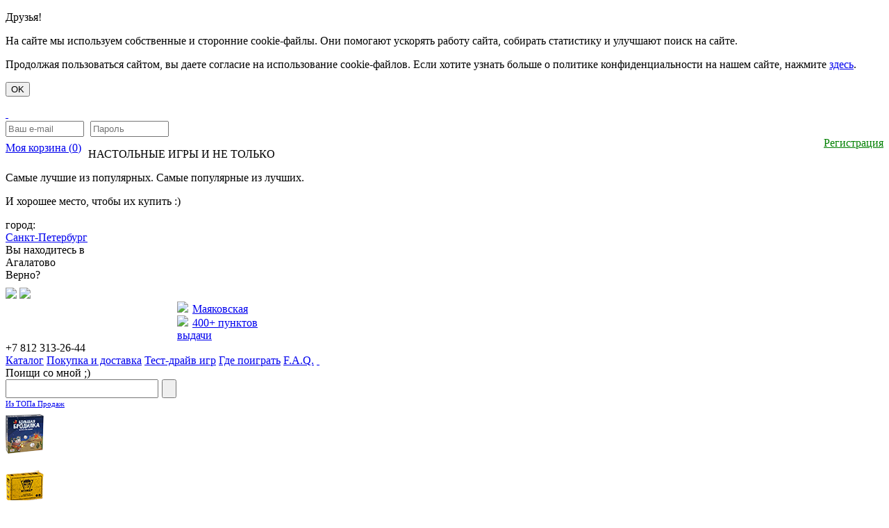

--- FILE ---
content_type: text/html; charset=cp1251
request_url: https://gaga.ru/Agalatovo/articles/
body_size: 103027
content:
<!DOCTYPE HTML PUBLIC "-//W3C//DTD HTML 4.01 Transitional//EN"
"http://www.w3.org/TR/html4/loose.dtd">
<html>
<head>
<title>Статьи о настольных играх | GaGa.ru</title>
<meta name="description" content="На сайте GaGa.ru вы можете прочесть различные статьи о настольных играх.">

<LINK REL="SHORTCUT ICON" href="/favicon.ico">
<script type="text/javascript" src="https://code.jquery.com/jquery-1.10.2.min.js"></script>
<link rel="stylesheet" href="/css/custom.css/default.css?">
<link rel="stylesheet" href="/css/styles.css?">
<link href="/css/master.css?v=7" rel="stylesheet" type="text/css">
<link href="/css/colorbox.css" rel="stylesheet" type="text/css">
<link href="/css/wow.css?v=3" rel="stylesheet" type="text/css">
<link href="/css/cusel.css" rel="stylesheet" type="text/css">
<link href="/css/slider.css" rel="stylesheet" type="text/css">
<link href="/css/jquery.jscrollpane.css" rel="stylesheet" type="text/css" media="all">
<link href="/css/jquery_confirm.css" rel="stylesheet" type="text/css" media="all">
<link rel="stylesheet" href="/css/font-awesome.min.css">
<link href="/js/lightGallery/css/lightgallery.css" rel="stylesheet" type="text/css">
<script type="text/javascript" src="/js/lightGallery/js/lightgallery.js"></script>
<script type="text/javascript" src="/js/lightGallery/modules/lg-video.js"></script>

<link href="/css/responsitive.css" rel="stylesheet" type="text/css"><script type="text/javascript" src="/js/responsitive.js"></script><meta name="yandex-verification" content="487478c78806f042" />
<link rel="stylesheet" href="/css/custom.css/jquery-ui.css" type="text/css" media="all">
<link rel="stylesheet" href="/css/custom.css/magnific-popup.css"> 
<meta name="viewport" content="width=device-width, initial-scale=1.0">
<meta name="yandex-verification" content="765a72921e58516d" />
<meta name="yandex-verification" content="69e4f4eed6b2e928" />


<meta name="google-site-verification" content="8ItLSITL7EDvmhNdY2iazq16tKfGQCUzxqBgA7xKP0w">
<meta name="google-site-verification" content="zbL7_4y7OpN-IyCzDwORiMCK1Ro9Yu9_RUHUI8mpJkY" />
<script async type="text/javascript" src="https://apis.google.com/js/plusone.js">
  {lang: 'ru'}
</script>


<link rel="search" type="application/opensearchdescription+xml" href="/images/i/opensearch.xml?locale=ru_RU" title="GaGa.ru">


<script type="text/javascript" src="/js/jquery.reject.rus.min.js"></script>
<script type="text/javascript" src="/js/scripts.js"></script>
<script type="text/javascript" src="/js/gallery/sessionstorage.1.4.js"></script>
<script type="text/javascript" src="/js/jquery.colorbox-min.js"></script>
<script type="text/javascript" src="/js/cusel-min-2.5.js"></script>
<script async type='text/javascript' src='https://cdn.jsdelivr.net/picturefill/2.3.1/picturefill.min.js'></script>
<script async type="text/javascript" src="https://cdnjs.cloudflare.com/ajax/libs/jquery-mousewheel/3.1.13/jquery.mousewheel.min.js"></script>
<script type="text/javascript" src="/js/jquery.jscrollpane.min.js"></script>
<script async type="text/javascript" src="/js/jquery.jcarousel.min.js"></script>
<script type="text/javascript" src="/js/jquery.confirm.js"></script>
<script type="text/javascript" src="/js/jquery.cookie.js"></script>
<script type='text/javascript' src='/js/jquery.upScrollButton.js'></script>
<script async type='text/javascript' src='/js/jquery.maskedinput.js'></script>
<script async type='text/javascript' src='https://f.vimeocdn.com/js/froogaloop2.min.js'></script>
<script type='text/javascript' src='/js/jquery-ui.js'></script>
<script async type='text/javascript' src='/js/jquery.magnific-popup.js'></script>
<script async="" type="text/javascript" src="/js/jquery.maskedinput.js"></script>

<link href="/css/wow.css" rel="stylesheet" type="text/css">
<script>
	$(document).ready(function(){
		$("a#in_bask_but, a.in_bask_but").click(function(){
			_gaq.push(["_trackPageview","/addtocart"]);
			return true;
		});
		$('#region a.active').click(function(event){
			event.preventDefault();
		});
	});
</script>

<meta name="google-site-verification" content="t0NTEA_py1LHutKU6sAxtb7rGIopj3C6O47eXqDenzM" />

<script type="text/javascript">
var google_tag_params = {
ecomm_prodid: "",
ecomm_pagetype: "other",
ecomm_totalvalue: 0};
</script>

<!-- Google Tag Manager -->
<script>(function(w,d,s,l,i){w[l]=w[l]||[];w[l].push({'gtm.start':
new Date().getTime(),event:'gtm.js'});var f=d.getElementsByTagName(s)[0],
j=d.createElement(s),dl=l!='dataLayer'?'&l='+l:'';j.async=true;j.src=
'https://www.googletagmanager.com/gtm.js?id='+i+dl;f.parentNode.insertBefore(j,f);
})(window,document,'script','dataLayer','GTM-P4CWBKPC');</script>
<!-- End Google Tag Manager -->


<meta property="og:title" content=" | GaGa.ru" />
<meta property="og:description" content="На сайте GaGa.ru вы можете прочесть различные статьи о настольных играх." />
<meta property="og:image" content="https://gaga.ru/images/default_og.png" /> 
<meta property="og:type" content="article" />
<meta property="og:url" content="https://gaga.ru/Agalatovo/articles/"/>


</head>
<body>

<div class="wrapper">
<div id="vk_api_transport"></div>
<script type="text/javascript">
    window.vkAsyncInit = function() {
        VK.init({
            apiId: 2646770, onlyWidgets: true
        });
    };
    setTimeout(function() {
        var el = document.createElement("script");
        el.type = "text/javascript";
        el.src = "https://vk.com/js/api/openapi.js?152";
        el.async = true;
        document.getElementById("vk_api_transport").appendChild(el);
    }, 0);

	window.isLogged = false;
</script>
<script src='https://www.google.com/recaptcha/api.js'></script>

<!-- Google Tag Manager (noscript) -->
<noscript><iframe src="https://www.googletagmanager.com/ns.html?id=GTM-P4CWBKPC"
height="0" width="0" style="display:none;visibility:hidden"></iframe></noscript>
<!-- End Google Tag Manager (noscript) -->


	<form id="cookie_popup" method="post" action="">
		<div class="item">
			<p class="header">Друзья!</p>
			<p>На сайте мы используем собственные и сторонние cookie-файлы. Они помогают ускорять работу сайта, собирать статистику и улучшают поиск на сайте.</p>
			<p>Продолжая пользоваться сайтом, вы даете согласие на использование cookie-файлов. Если хотите узнать больше о политике конфиденциальности на нашем сайте, нажмите <a href="/privacy/" target="_blank">здесь</a>.</p>
			<p><input name="cookie_notify_user" type="submit" value="OK"></p>
		</div>
	</form>
	<script type="text/javascript">
		$('#cookie_popup').submit(function(event){
			event.preventDefault();
			$.getJSON( "/_setnotifications/?cookie_user_notified=1", function(data) {
				$('#cookie_popup').hide();
			});
		});
	</script>

<div id="total">

	<div id="header">
		<a href="/" id="logo" title="Лучшие настольные игры!">&nbsp;</a>

			<div class="login_wrap_outer">

					

					<div class="login_wrap">

					<form method="post" action="/auth/login/"><input name="email" type="text" style="width: 105px; height: 17px;margin-right: 5px; margin-top: 1px" placeholder="Ваш e-mail">
					<input type="password" name="password" style="width: 105px; height: 17px;margin-right: 5px; margin-top: 1px" placeholder="Пароль">

					<input type="image" style="margin-bottom: 2px; padding: 0px; vertical-align: middle" src="/images/pic_elements/enter.png"/></div>
					</form>

					<a style="float: right; color: green" href="/auth/registration/" title="" id="reggae">Регистрация</a>

				
				<a style="float: left; padding-left: 0px; margin-right: 10px; margin-top: 7px" href="/cart/" >Моя корзина (<span id="my_bag_num">0</span>)</a>
</div>
		<div id="h_phone">

		</div>

		<div id="where">
		<p class="bbb">НАСТОЛЬНЫЕ ИГРЫ И НЕ ТОЛЬКО</p>
			<p>Самые лучшие из популярных. Самые популярные из лучших.</p>
			<p>И хорошее место, чтобы их купить :)</p>

<div id="region">
				<noindex><div class="reg1">город:</div>
				<div class="reg2">
				</div>
                    <div class="regOutr regOutr_hide">
											<input id="selectCityInput" class="wheresmycity" type="text" placeholder="Поиск по городу" style="display: none;">
											<div id="selectCityList">
                        <a 
                            		href="/setcity/?city=9" 
                            		data-cityid="9"
                            		class="region9 wheresmycity city_choose" rel="nofollow" style="display:none"
                            		data-keywords="msk Москва moskva СПб и Москва">Москва</a><a 
                            		href="/setcity/?city=1" 
                            		data-cityid="1"
                            		class="region1 active city_choose" rel="nofollow" 
                            		data-keywords="spb Санкт-Петербург spb ">Санкт-Петербург</a><a 
                            		href="/setcity/?city=5019" 
                            		data-cityid="5019"
                            		class="region5019 wheresmycity city_choose" rel="nofollow" style="display:none"
                            		data-keywords=" Харбалах _Harbalah"> Харбалах</a><a 
                            		href="/setcity/?city=5132" 
                            		data-cityid="5132"
                            		class="region5132 wheresmycity city_choose" rel="nofollow" style="display:none"
                            		data-keywords="Абага Abaga">Абага</a><a 
                            		href="/setcity/?city=4990" 
                            		data-cityid="4990"
                            		class="region4990 wheresmycity city_choose" rel="nofollow" style="display:none"
                            		data-keywords="Абага Центральная Abaga_TSentralnaya">Абага Центральная</a><a 
                            		href="/setcity/?city=4617" 
                            		data-cityid="4617"
                            		class="region4617 wheresmycity city_choose" rel="nofollow" style="display:none"
                            		data-keywords="Абаза Abaza">Абаза</a><a 
                            		href="/setcity/?city=4060" 
                            		data-cityid="4060"
                            		class="region4060 wheresmycity city_choose" rel="nofollow" style="display:none"
                            		data-keywords="Абай Abay">Абай</a><a 
                            		href="/setcity/?city=3924" 
                            		data-cityid="3924"
                            		class="region3924 wheresmycity city_choose" rel="nofollow" style="display:none"
                            		data-keywords="Абай, Карагандинская обл Abay__Karagandinskaya_obl">Абай, Карагандинская обл</a><a 
                            		href="/setcity/?city=2535" 
                            		data-cityid="2535"
                            		class="region2535 wheresmycity city_choose" rel="nofollow" style="display:none"
                            		data-keywords="Абакан Abakan">Абакан</a><a 
                            		href="/setcity/?city=4837" 
                            		data-cityid="4837"
                            		class="region4837 wheresmycity city_choose" rel="nofollow" style="display:none"
                            		data-keywords="Абатское Abatskoe">Абатское</a><a 
                            		href="/setcity/?city=4105" 
                            		data-cityid="4105"
                            		class="region4105 wheresmycity city_choose" rel="nofollow" style="display:none"
                            		data-keywords="Абдулино Abdulino">Абдулино</a><a 
                            		href="/setcity/?city=5779" 
                            		data-cityid="5779"
                            		class="region5779 wheresmycity city_choose" rel="nofollow" style="display:none"
                            		data-keywords="Абдуллово Abdullovo">Абдуллово</a><a 
                            		href="/setcity/?city=5777" 
                            		data-cityid="5777"
                            		class="region5777 wheresmycity city_choose" rel="nofollow" style="display:none"
                            		data-keywords="Абдуловка Abdulovka">Абдуловка</a><a 
                            		href="/setcity/?city=3010" 
                            		data-cityid="3010"
                            		class="region3010 wheresmycity city_choose" rel="nofollow" style="display:none"
                            		data-keywords="Абинск Abinsk">Абинск</a><a 
                            		href="/setcity/?city=5780" 
                            		data-cityid="5780"
                            		class="region5780 wheresmycity city_choose" rel="nofollow" style="display:none"
                            		data-keywords="Абрамовка Abramovka">Абрамовка</a><a 
                            		href="/setcity/?city=4781" 
                            		data-cityid="4781"
                            		class="region4781 wheresmycity city_choose" rel="nofollow" style="display:none"
                            		data-keywords="Абрамовка, Каменский район Abramovka__Kamenskiy_rayon">Абрамовка, Каменский район</a><a 
                            		href="/setcity/?city=4957" 
                            		data-cityid="4957"
                            		class="region4957 wheresmycity city_choose" rel="nofollow" style="display:none"
                            		data-keywords="Абый Abyiy">Абый</a><a 
                            		href="/setcity/?city=4166" 
                            		data-cityid="4166"
                            		class="region4166 wheresmycity city_choose" rel="nofollow" style="display:none"
                            		data-keywords="Авило-Успенка Avilo-Uspenka">Авило-Успенка</a><a 
                            		href="/setcity/?city=4380" 
                            		data-cityid="4380"
                            		class="region4380 wheresmycity city_choose" rel="nofollow" style="display:none"
                            		data-keywords="Авсюнино Avsyunino">Авсюнино</a><a 
                            		href="/setcity/?city=3481" 
                            		data-cityid="3481"
                            		class="region3481 wheresmycity city_choose" rel="nofollow" style="display:none"
                            		data-keywords="Агалатово Agalatovo">Агалатово</a><a 
                            		href="/setcity/?city=5530" 
                            		data-cityid="5530"
                            		class="region5530 wheresmycity city_choose" rel="nofollow" style="display:none"
                            		data-keywords="Агафоновка Agafonovka">Агафоновка</a><a 
                            		href="/setcity/?city=5142" 
                            		data-cityid="5142"
                            		class="region5142 wheresmycity city_choose" rel="nofollow" style="display:none"
                            		data-keywords="Агдары Agdaryi">Агдары</a><a 
                            		href="/setcity/?city=4588" 
                            		data-cityid="4588"
                            		class="region4588 wheresmycity city_choose" rel="nofollow" style="display:none"
                            		data-keywords="Агидель Agidel">Агидель</a><a 
                            		href="/setcity/?city=4508" 
                            		data-cityid="4508"
                            		class="region4508 wheresmycity city_choose" rel="nofollow" style="display:none"
                            		data-keywords="Агинское Aginskoe">Агинское</a><a 
                            		href="/setcity/?city=3704" 
                            		data-cityid="3704"
                            		class="region3704 wheresmycity city_choose" rel="nofollow" style="display:none"
                            		data-keywords="Агой Agoy">Агой</a><a 
                            		href="/setcity/?city=4481" 
                            		data-cityid="4481"
                            		class="region4481 wheresmycity city_choose" rel="nofollow" style="display:none"
                            		data-keywords="Агроном Agronom">Агроном</a><a 
                            		href="/setcity/?city=3822" 
                            		data-cityid="3822"
                            		class="region3822 wheresmycity city_choose" rel="nofollow" style="display:none"
                            		data-keywords="Агрыз Agryiz">Агрыз</a><a 
                            		href="/setcity/?city=4543" 
                            		data-cityid="4543"
                            		class="region4543 wheresmycity city_choose" rel="nofollow" style="display:none"
                            		data-keywords="Адамовка Adamovka">Адамовка</a><a 
                            		href="/setcity/?city=5783" 
                            		data-cityid="5783"
                            		class="region5783 wheresmycity city_choose" rel="nofollow" style="display:none"
                            		data-keywords="Адоевщина Adoevschina">Адоевщина</a><a 
                            		href="/setcity/?city=3241" 
                            		data-cityid="3241"
                            		class="region3241 wheresmycity city_choose" rel="nofollow" style="display:none"
                            		data-keywords="Адыгейск Adyigeysk">Адыгейск</a><a 
                            		href="/setcity/?city=3203" 
                            		data-cityid="3203"
                            		class="region3203 wheresmycity city_choose" rel="nofollow" style="display:none"
                            		data-keywords="Азнакаево Aznakaevo">Азнакаево</a><a 
                            		href="/setcity/?city=2669" 
                            		data-cityid="2669"
                            		class="region2669 wheresmycity city_choose" rel="nofollow" style="display:none"
                            		data-keywords="Азов Azov">Азов</a><a 
                            		href="/setcity/?city=4654" 
                            		data-cityid="4654"
                            		class="region4654 wheresmycity city_choose" rel="nofollow" style="display:none"
                            		data-keywords="Азово Azovo">Азово</a><a 
                            		href="/setcity/?city=5131" 
                            		data-cityid="5131"
                            		class="region5131 wheresmycity city_choose" rel="nofollow" style="display:none"
                            		data-keywords="Акана Akana">Акана</a><a 
                            		href="/setcity/?city=5784" 
                            		data-cityid="5784"
                            		class="region5784 wheresmycity city_choose" rel="nofollow" style="display:none"
                            		data-keywords="Акатная Маза Akatnaya_Maza">Акатная Маза</a><a 
                            		href="/setcity/?city=3332" 
                            		data-cityid="3332"
                            		class="region3332 wheresmycity city_choose" rel="nofollow" style="display:none"
                            		data-keywords="Акатьево Akatevo">Акатьево</a><a 
                            		href="/setcity/?city=4458" 
                            		data-cityid="4458"
                            		class="region4458 wheresmycity city_choose" rel="nofollow" style="display:none"
                            		data-keywords="Акбулак Akbulak">Акбулак</a><a 
                            		href="/setcity/?city=2980" 
                            		data-cityid="2980"
                            		class="region2980 wheresmycity city_choose" rel="nofollow" style="display:none"
                            		data-keywords="Аксай Aksay">Аксай</a><a 
                            		href="/setcity/?city=4737" 
                            		data-cityid="4737"
                            		class="region4737 wheresmycity city_choose" rel="nofollow" style="display:none"
                            		data-keywords="Аксай, Ростовская область Aksay__Rostovskaya_oblast">Аксай, Ростовская область</a><a 
                            		href="/setcity/?city=4494" 
                            		data-cityid="4494"
                            		class="region4494 wheresmycity city_choose" rel="nofollow" style="display:none"
                            		data-keywords="Аксу Aksu">Аксу</a><a 
                            		href="/setcity/?city=3950" 
                            		data-cityid="3950"
                            		class="region3950 wheresmycity city_choose" rel="nofollow" style="display:none"
                            		data-keywords="Актаныш Aktanyish">Актаныш</a><a 
                            		href="/setcity/?city=3106" 
                            		data-cityid="3106"
                            		class="region3106 wheresmycity city_choose" rel="nofollow" style="display:none"
                            		data-keywords="Актау Aktau">Актау</a><a 
                            		href="/setcity/?city=3088" 
                            		data-cityid="3088"
                            		class="region3088 wheresmycity city_choose" rel="nofollow" style="display:none"
                            		data-keywords="Актобе, Казахстан Aktobe__Kazahstan">Актобе, Казахстан</a><a 
                            		href="/setcity/?city=4707" 
                            		data-cityid="4707"
                            		class="region4707 wheresmycity city_choose" rel="nofollow" style="display:none"
                            		data-keywords="Актюбинский Aktyubinskiy">Актюбинский</a><a 
                            		href="/setcity/?city=5794" 
                            		data-cityid="5794"
                            		class="region5794 wheresmycity city_choose" rel="nofollow" style="display:none"
                            		data-keywords="Акшуат Akshuat">Акшуат</a><a 
                            		href="/setcity/?city=4395" 
                            		data-cityid="4395"
                            		class="region4395 wheresmycity city_choose" rel="nofollow" style="display:none"
                            		data-keywords="Алагир Alagir">Алагир</a><a 
                            		href="/setcity/?city=5750" 
                            		data-cityid="5750"
                            		class="region5750 wheresmycity city_choose" rel="nofollow" style="display:none"
                            		data-keywords="Алакаевка Alakaevka">Алакаевка</a><a 
                            		href="/setcity/?city=2610" 
                            		data-cityid="2610"
                            		class="region2610 wheresmycity city_choose" rel="nofollow" style="display:none"
                            		data-keywords="Алапаевск Alapaevsk">Алапаевск</a><a 
                            		href="/setcity/?city=3787" 
                            		data-cityid="3787"
                            		class="region3787 wheresmycity city_choose" rel="nofollow" style="display:none"
                            		data-keywords="Алатырь Alatyir">Алатырь</a><a 
                            		href="/setcity/?city=5803" 
                            		data-cityid="5803"
                            		class="region5803 wheresmycity city_choose" rel="nofollow" style="display:none"
                            		data-keywords="Алгайский Algayskiy">Алгайский</a><a 
                            		href="/setcity/?city=3834" 
                            		data-cityid="3834"
                            		class="region3834 wheresmycity city_choose" rel="nofollow" style="display:none"
                            		data-keywords="Алдан Aldan">Алдан</a><a 
                            		href="/setcity/?city=3905" 
                            		data-cityid="3905"
                            		class="region3905 wheresmycity city_choose" rel="nofollow" style="display:none"
                            		data-keywords="Алейск Aleysk">Алейск</a><a 
                            		href="/setcity/?city=4904" 
                            		data-cityid="4904"
                            		class="region4904 wheresmycity city_choose" rel="nofollow" style="display:none"
                            		data-keywords="Алеко-Кюель Aleko-Kyuel">Алеко-Кюель</a><a 
                            		href="/setcity/?city=2998" 
                            		data-cityid="2998"
                            		class="region2998 wheresmycity city_choose" rel="nofollow" style="display:none"
                            		data-keywords="Александров Aleksandrov">Александров</a><a 
                            		href="/setcity/?city=5535" 
                            		data-cityid="5535"
                            		class="region5535 wheresmycity city_choose" rel="nofollow" style="display:none"
                            		data-keywords="Александров Гай Aleksandrov_Gay">Александров Гай</a><a 
                            		href="/setcity/?city=5797" 
                            		data-cityid="5797"
                            		class="region5797 wheresmycity city_choose" rel="nofollow" style="display:none"
                            		data-keywords="Александровка Aleksandrovka">Александровка</a><a 
                            		href="/setcity/?city=5802" 
                            		data-cityid="5802"
                            		class="region5802 wheresmycity city_choose" rel="nofollow" style="display:none"
                            		data-keywords="Александровка 3-я Aleksandrovka_3-ya">Александровка 3-я</a><a 
                            		href="/setcity/?city=4092" 
                            		data-cityid="4092"
                            		class="region4092 wheresmycity city_choose" rel="nofollow" style="display:none"
                            		data-keywords="Александровск Aleksandrovsk">Александровск</a><a 
                            		href="/setcity/?city=4658" 
                            		data-cityid="4658"
                            		class="region4658 wheresmycity city_choose" rel="nofollow" style="display:none"
                            		data-keywords="Александровск-Сахалинский Aleksandrovsk-Sahalinskiy">Александровск-Сахалинский</a><a 
                            		href="/setcity/?city=4209" 
                            		data-cityid="4209"
                            		class="region4209 wheresmycity city_choose" rel="nofollow" style="display:none"
                            		data-keywords="Александровское Aleksandrovskoe">Александровское</a><a 
                            		href="/setcity/?city=5807" 
                            		data-cityid="5807"
                            		class="region5807 wheresmycity city_choose" rel="nofollow" style="display:none"
                            		data-keywords="Алексашкино Aleksashkino">Алексашкино</a><a 
                            		href="/setcity/?city=2831" 
                            		data-cityid="2831"
                            		class="region2831 wheresmycity city_choose" rel="nofollow" style="display:none"
                            		data-keywords="Алексеевка Alekseevka">Алексеевка</a><a 
                            		href="/setcity/?city=5845" 
                            		data-cityid="5845"
                            		class="region5845 wheresmycity city_choose" rel="nofollow" style="display:none"
                            		data-keywords="Алексеевка, Алексеевский г/о Alekseevka__Alekseevskiy_g/o">Алексеевка, Алексеевский г/о</a><a 
                            		href="/setcity/?city=4500" 
                            		data-cityid="4500"
                            		class="region4500 wheresmycity city_choose" rel="nofollow" style="display:none"
                            		data-keywords="Алексеево-Лозовское Alekseevo-Lozovskoe">Алексеево-Лозовское</a><a 
                            		href="/setcity/?city=5527" 
                            		data-cityid="5527"
                            		class="region5527 wheresmycity city_choose" rel="nofollow" style="display:none"
                            		data-keywords="Алексеевский Alekseevskiy">Алексеевский</a><a 
                            		href="/setcity/?city=4173" 
                            		data-cityid="4173"
                            		class="region4173 wheresmycity city_choose" rel="nofollow" style="display:none"
                            		data-keywords="Алексеевское Alekseevskoe">Алексеевское</a><a 
                            		href="/setcity/?city=2859" 
                            		data-cityid="2859"
                            		class="region2859 wheresmycity city_choose" rel="nofollow" style="display:none"
                            		data-keywords="Алексин Aleksin">Алексин</a><a 
                            		href="/setcity/?city=4189" 
                            		data-cityid="4189"
                            		class="region4189 wheresmycity city_choose" rel="nofollow" style="display:none"
                            		data-keywords="Алексино Aleksino">Алексино</a><a 
                            		href="/setcity/?city=3725" 
                            		data-cityid="3725"
                            		class="region3725 wheresmycity city_choose" rel="nofollow" style="display:none"
                            		data-keywords="Алехново Alehnovo">Алехново</a><a 
                            		href="/setcity/?city=5659" 
                            		data-cityid="5659"
                            		class="region5659 wheresmycity city_choose" rel="nofollow" style="display:none"
                            		data-keywords="Алешкино Aleshkino">Алешкино</a><a 
                            		href="/setcity/?city=5082" 
                            		data-cityid="5082"
                            		class="region5082 wheresmycity city_choose" rel="nofollow" style="display:none"
                            		data-keywords="Аллага Allaga">Аллага</a><a 
                            		href="/setcity/?city=5786" 
                            		data-cityid="5786"
                            		class="region5786 wheresmycity city_choose" rel="nofollow" style="display:none"
                            		data-keywords="Алмазово Almazovo">Алмазово</a><a 
                            		href="/setcity/?city=3081" 
                            		data-cityid="3081"
                            		class="region3081 wheresmycity city_choose" rel="nofollow" style="display:none"
                            		data-keywords="Алматы Almatyi">Алматы</a><a 
                            		href="/setcity/?city=4691" 
                            		data-cityid="4691"
                            		class="region4691 wheresmycity city_choose" rel="nofollow" style="display:none"
                            		data-keywords="Алтай Altay">Алтай</a><a 
                            		href="/setcity/?city=3909" 
                            		data-cityid="3909"
                            		class="region3909 wheresmycity city_choose" rel="nofollow" style="display:none"
                            		data-keywords="Алтайское Altayskoe">Алтайское</a><a 
                            		href="/setcity/?city=4895" 
                            		data-cityid="4895"
                            		class="region4895 wheresmycity city_choose" rel="nofollow" style="display:none"
                            		data-keywords="Алтанцы Altantsyi">Алтанцы</a><a 
                            		href="/setcity/?city=5787" 
                            		data-cityid="5787"
                            		class="region5787 wheresmycity city_choose" rel="nofollow" style="display:none"
                            		data-keywords="Алтата Altata">Алтата</a><a 
                            		href="/setcity/?city=4191" 
                            		data-cityid="4191"
                            		class="region4191 wheresmycity city_choose" rel="nofollow" style="display:none"
                            		data-keywords="Алупка Alupka">Алупка</a><a 
                            		href="/setcity/?city=2913" 
                            		data-cityid="2913"
                            		class="region2913 wheresmycity city_choose" rel="nofollow" style="display:none"
                            		data-keywords="Алушта Alushta">Алушта</a><a 
                            		href="/setcity/?city=4677" 
                            		data-cityid="4677"
                            		class="region4677 wheresmycity city_choose" rel="nofollow" style="display:none"
                            		data-keywords="Алхан-Кала Alhan-Kala">Алхан-Кала</a><a 
                            		href="/setcity/?city=4578" 
                            		data-cityid="4578"
                            		class="region4578 wheresmycity city_choose" rel="nofollow" style="display:none"
                            		data-keywords="Алхан-Юрт Alhan-YUrt">Алхан-Юрт</a><a 
                            		href="/setcity/?city=2903" 
                            		data-cityid="2903"
                            		class="region2903 wheresmycity city_choose" rel="nofollow" style="display:none"
                            		data-keywords="Альметьевск Almetevsk">Альметьевск</a><a 
                            		href="/setcity/?city=5713" 
                            		data-cityid="5713"
                            		class="region5713 wheresmycity city_choose" rel="nofollow" style="display:none"
                            		data-keywords="Альшанка Alshanka">Альшанка</a><a 
                            		href="/setcity/?city=5105" 
                            		data-cityid="5105"
                            		class="region5105 wheresmycity city_choose" rel="nofollow" style="display:none"
                            		data-keywords="Амга Amga">Амга</a><a 
                            		href="/setcity/?city=2721" 
                            		data-cityid="2721"
                            		class="region2721 wheresmycity city_choose" rel="nofollow" style="display:none"
                            		data-keywords="Амурск Amursk">Амурск</a><a 
                            		href="/setcity/?city=5163" 
                            		data-cityid="5163"
                            		class="region5163 wheresmycity city_choose" rel="nofollow" style="display:none"
                            		data-keywords="Анадырь Anadyir">Анадырь</a><a 
                            		href="/setcity/?city=2728" 
                            		data-cityid="2728"
                            		class="region2728 wheresmycity city_choose" rel="nofollow" style="display:none"
                            		data-keywords="Анапа Anapa">Анапа</a><a 
                            		href="/setcity/?city=3186" 
                            		data-cityid="3186"
                            		class="region3186 wheresmycity city_choose" rel="nofollow" style="display:none"
                            		data-keywords="Анапская Anapskaya">Анапская</a><a 
                            		href="/setcity/?city=4634" 
                            		data-cityid="4634"
                            		class="region4634 wheresmycity city_choose" rel="nofollow" style="display:none"
                            		data-keywords="Анастасиевка Anastasievka">Анастасиевка</a><a 
                            		href="/setcity/?city=5782" 
                            		data-cityid="5782"
                            		class="region5782 wheresmycity city_choose" rel="nofollow" style="display:none"
                            		data-keywords="Анастасьино Anastasino">Анастасьино</a><a 
                            		href="/setcity/?city=2774" 
                            		data-cityid="2774"
                            		class="region2774 wheresmycity city_choose" rel="nofollow" style="display:none"
                            		data-keywords="Ангарск Angarsk">Ангарск</a><a 
                            		href="/setcity/?city=4236" 
                            		data-cityid="4236"
                            		class="region4236 wheresmycity city_choose" rel="nofollow" style="display:none"
                            		data-keywords="Андреевка Andreevka">Андреевка</a><a 
                            		href="/setcity/?city=5869" 
                            		data-cityid="5869"
                            		class="region5869 wheresmycity city_choose" rel="nofollow" style="display:none"
                            		data-keywords="Андреевка, Чердаклинский район Andreevka__CHerdaklinskiy_rayon">Андреевка, Чердаклинский район</a><a 
                            		href="/setcity/?city=2581" 
                            		data-cityid="2581"
                            		class="region2581 wheresmycity city_choose" rel="nofollow" style="display:none"
                            		data-keywords="Анжеро-Судженск Anjero-Sudjensk">Анжеро-Судженск</a><a 
                            		href="/setcity/?city=4207" 
                            		data-cityid="4207"
                            		class="region4207 wheresmycity city_choose" rel="nofollow" style="display:none"
                            		data-keywords="Анкудиновка Ankudinovka">Анкудиновка</a><a 
                            		href="/setcity/?city=3458" 
                            		data-cityid="3458"
                            		class="region3458 wheresmycity city_choose" rel="nofollow" style="display:none"
                            		data-keywords="Анна Anna">Анна</a><a 
                            		href="/setcity/?city=4546" 
                            		data-cityid="4546"
                            		class="region4546 wheresmycity city_choose" rel="nofollow" style="display:none"
                            		data-keywords="Аннино Annino">Аннино</a><a 
                            		href="/setcity/?city=3477" 
                            		data-cityid="3477"
                            		class="region3477 wheresmycity city_choose" rel="nofollow" style="display:none"
                            		data-keywords="Аннолово Annolovo">Аннолово</a><a 
                            		href="/setcity/?city=5031" 
                            		data-cityid="5031"
                            		class="region5031 wheresmycity city_choose" rel="nofollow" style="display:none"
                            		data-keywords="Антоновка Antonovka">Антоновка</a><a 
                            		href="/setcity/?city=5809" 
                            		data-cityid="5809"
                            		class="region5809 wheresmycity city_choose" rel="nofollow" style="display:none"
                            		data-keywords="Апалиха Apaliha">Апалиха</a><a 
                            		href="/setcity/?city=4751" 
                            		data-cityid="4751"
                            		class="region4751 wheresmycity city_choose" rel="nofollow" style="display:none"
                            		data-keywords="Апастово, Апастовский район Apastovo__Apastovskiy_rayon">Апастово, Апастовский район</a><a 
                            		href="/setcity/?city=2989" 
                            		data-cityid="2989"
                            		class="region2989 wheresmycity city_choose" rel="nofollow" style="display:none"
                            		data-keywords="Апатиты Apatityi">Апатиты</a><a 
                            		href="/setcity/?city=4919" 
                            		data-cityid="4919"
                            		class="region4919 wheresmycity city_choose" rel="nofollow" style="display:none"
                            		data-keywords="Аппаны Appanyi">Аппаны</a><a 
                            		href="/setcity/?city=2862" 
                            		data-cityid="2862"
                            		class="region2862 wheresmycity city_choose" rel="nofollow" style="display:none"
                            		data-keywords="Апрелевка Aprelevka">Апрелевка</a><a 
                            		href="/setcity/?city=2902" 
                            		data-cityid="2902"
                            		class="region2902 wheresmycity city_choose" rel="nofollow" style="display:none"
                            		data-keywords="Апшеронск Apsheronsk">Апшеронск</a><a 
                            		href="/setcity/?city=3051" 
                            		data-cityid="3051"
                            		class="region3051 wheresmycity city_choose" rel="nofollow" style="display:none"
                            		data-keywords="Арамиль Aramil">Арамиль</a><a 
                            		href="/setcity/?city=5504" 
                            		data-cityid="5504"
                            		class="region5504 wheresmycity city_choose" rel="nofollow" style="display:none"
                            		data-keywords="Араповка Arapovka">Араповка</a><a 
                            		href="/setcity/?city=5091" 
                            		data-cityid="5091"
                            		class="region5091 wheresmycity city_choose" rel="nofollow" style="display:none"
                            		data-keywords="Аргас Argas">Аргас</a><a 
                            		href="/setcity/?city=4952" 
                            		data-cityid="4952"
                            		class="region4952 wheresmycity city_choose" rel="nofollow" style="display:none"
                            		data-keywords="Аргахтах Argahtah">Аргахтах</a><a 
                            		href="/setcity/?city=4342" 
                            		data-cityid="4342"
                            		class="region4342 wheresmycity city_choose" rel="nofollow" style="display:none"
                            		data-keywords="Аргаяш Argayash">Аргаяш</a><a 
                            		href="/setcity/?city=4081" 
                            		data-cityid="4081"
                            		class="region4081 wheresmycity city_choose" rel="nofollow" style="display:none"
                            		data-keywords="Аргун Argun">Аргун</a><a 
                            		href="/setcity/?city=4586" 
                            		data-cityid="4586"
                            		class="region4586 wheresmycity city_choose" rel="nofollow" style="display:none"
                            		data-keywords="Ардатов (рабочий поселок) Ardatov_rabochiy_poselok">Ардатов (рабочий поселок)</a><a 
                            		href="/setcity/?city=4425" 
                            		data-cityid="4425"
                            		class="region4425 wheresmycity city_choose" rel="nofollow" style="display:none"
                            		data-keywords="Ардон Ardon">Ардон</a><a 
                            		href="/setcity/?city=2804" 
                            		data-cityid="2804"
                            		class="region2804 wheresmycity city_choose" rel="nofollow" style="display:none"
                            		data-keywords="Арзамас Arzamas">Арзамас</a><a 
                            		href="/setcity/?city=2845" 
                            		data-cityid="2845"
                            		class="region2845 wheresmycity city_choose" rel="nofollow" style="display:none"
                            		data-keywords="Армавир Armavir">Армавир</a><a 
                            		href="/setcity/?city=4616" 
                            		data-cityid="4616"
                            		class="region4616 wheresmycity city_choose" rel="nofollow" style="display:none"
                            		data-keywords="Армизонское Armizonskoe">Армизонское</a><a 
                            		href="/setcity/?city=3815" 
                            		data-cityid="3815"
                            		class="region3815 wheresmycity city_choose" rel="nofollow" style="display:none"
                            		data-keywords="Армянск Armyansk">Армянск</a><a 
                            		href="/setcity/?city=3703" 
                            		data-cityid="3703"
                            		class="region3703 wheresmycity city_choose" rel="nofollow" style="display:none"
                            		data-keywords="Арнеево Arneevo">Арнеево</a><a 
                            		href="/setcity/?city=3049" 
                            		data-cityid="3049"
                            		class="region3049 wheresmycity city_choose" rel="nofollow" style="display:none"
                            		data-keywords="Арсеньев Arsenev">Арсеньев</a><a 
                            		href="/setcity/?city=3319" 
                            		data-cityid="3319"
                            		class="region3319 wheresmycity city_choose" rel="nofollow" style="display:none"
                            		data-keywords="Арск Arsk">Арск</a><a 
                            		href="/setcity/?city=2604" 
                            		data-cityid="2604"
                            		class="region2604 wheresmycity city_choose" rel="nofollow" style="display:none"
                            		data-keywords="Артем Artem">Артем</a><a 
                            		href="/setcity/?city=3141" 
                            		data-cityid="3141"
                            		class="region3141 wheresmycity city_choose" rel="nofollow" style="display:none"
                            		data-keywords="Артёмовский Artyomovskiy">Артёмовский</a><a 
                            		href="/setcity/?city=3925" 
                            		data-cityid="3925"
                            		class="region3925 wheresmycity city_choose" rel="nofollow" style="display:none"
                            		data-keywords="Арти Arti">Арти</a><a 
                            		href="/setcity/?city=4424" 
                            		data-cityid="4424"
                            		class="region4424 wheresmycity city_choose" rel="nofollow" style="display:none"
                            		data-keywords="Артыбаш Artyibash">Артыбаш</a><a 
                            		href="/setcity/?city=4875" 
                            		data-cityid="4875"
                            		class="region4875 wheresmycity city_choose" rel="nofollow" style="display:none"
                            		data-keywords="Артык Artyik">Артык</a><a 
                            		href="/setcity/?city=5812" 
                            		data-cityid="5812"
                            		class="region5812 wheresmycity city_choose" rel="nofollow" style="display:none"
                            		data-keywords="Артюшкино Artyushkino">Артюшкино</a><a 
                            		href="/setcity/?city=2960" 
                            		data-cityid="2960"
                            		class="region2960 wheresmycity city_choose" rel="nofollow" style="display:none"
                            		data-keywords="Архангельск Arhangelsk">Архангельск</a><a 
                            		href="/setcity/?city=4531" 
                            		data-cityid="4531"
                            		class="region4531 wheresmycity city_choose" rel="nofollow" style="display:none"
                            		data-keywords="Архангельское Arhangelskoe">Архангельское</a><a 
                            		href="/setcity/?city=3487" 
                            		data-cityid="3487"
                            		class="region3487 wheresmycity city_choose" rel="nofollow" style="display:none"
                            		data-keywords="Архипо-Осиповка Arhipo-Osipovka">Архипо-Осиповка</a><a 
                            		href="/setcity/?city=4967" 
                            		data-cityid="4967"
                            		class="region4967 wheresmycity city_choose" rel="nofollow" style="display:none"
                            		data-keywords="Ары-Тит Aryi-Tit">Ары-Тит</a><a 
                            		href="/setcity/?city=5030" 
                            		data-cityid="5030"
                            		class="region5030 wheresmycity city_choose" rel="nofollow" style="display:none"
                            		data-keywords="Арыктах Aryiktah">Арыктах</a><a 
                            		href="/setcity/?city=4911" 
                            		data-cityid="4911"
                            		class="region4911 wheresmycity city_choose" rel="nofollow" style="display:none"
                            		data-keywords="Арылах Aryilah">Арылах</a><a 
                            		href="/setcity/?city=5180" 
                            		data-cityid="5180"
                            		class="region5180 wheresmycity city_choose" rel="nofollow" style="display:none"
                            		data-keywords="Арылах, Жарханский наслег Aryilah__Jarhanskiy_nasleg">Арылах, Жарханский наслег</a><a 
                            		href="/setcity/?city=5175" 
                            		data-cityid="5175"
                            		class="region5175 wheresmycity city_choose" rel="nofollow" style="display:none"
                            		data-keywords="Арылах, Чурапчинский район Aryilah__CHurapchinskiy_rayon">Арылах, Чурапчинский район</a><a 
                            		href="/setcity/?city=5469" 
                            		data-cityid="5469"
                            		class="region5469 wheresmycity city_choose" rel="nofollow" style="display:none"
                            		data-keywords="Аряш Aryash">Аряш</a><a 
                            		href="/setcity/?city=2816" 
                            		data-cityid="2816"
                            		class="region2816 wheresmycity city_choose" rel="nofollow" style="display:none"
                            		data-keywords="Асбест Asbest">Асбест</a><a 
                            		href="/setcity/?city=2858" 
                            		data-cityid="2858"
                            		class="region2858 wheresmycity city_choose" rel="nofollow" style="display:none"
                            		data-keywords="Асино Asino">Асино</a><a 
                            		href="/setcity/?city=4835" 
                            		data-cityid="4835"
                            		class="region4835 wheresmycity city_choose" rel="nofollow" style="display:none"
                            		data-keywords="Аскиз Askiz">Аскиз</a><a 
                            		href="/setcity/?city=4762" 
                            		data-cityid="4762"
                            		class="region4762 wheresmycity city_choose" rel="nofollow" style="display:none"
                            		data-keywords="Аскино Askino">Аскино</a><a 
                            		href="/setcity/?city=5804" 
                            		data-cityid="5804"
                            		class="region5804 wheresmycity city_choose" rel="nofollow" style="display:none"
                            		data-keywords="Асметовка Asmetovka">Асметовка</a><a 
                            		href="/setcity/?city=5655" 
                            		data-cityid="5655"
                            		class="region5655 wheresmycity city_choose" rel="nofollow" style="display:none"
                            		data-keywords="Астрадамовка Astradamovka">Астрадамовка</a><a 
                            		href="/setcity/?city=2633" 
                            		data-cityid="2633"
                            		class="region2633 wheresmycity city_choose" rel="nofollow" style="display:none"
                            		data-keywords="Астрахань Astrahan">Астрахань</a><a 
                            		href="/setcity/?city=4977" 
                            		data-cityid="4977"
                            		class="region4977 wheresmycity city_choose" rel="nofollow" style="display:none"
                            		data-keywords="Асыма Asyima">Асыма</a><a 
                            		href="/setcity/?city=4490" 
                            		data-cityid="4490"
                            		class="region4490 wheresmycity city_choose" rel="nofollow" style="display:none"
                            		data-keywords="Атбасар Atbasar">Атбасар</a><a 
                            		href="/setcity/?city=3642" 
                            		data-cityid="3642"
                            		class="region3642 wheresmycity city_choose" rel="nofollow" style="display:none"
                            		data-keywords="Атемар Atemar">Атемар</a><a 
                            		href="/setcity/?city=4211" 
                            		data-cityid="4211"
                            		class="region4211 wheresmycity city_choose" rel="nofollow" style="display:none"
                            		data-keywords="Аткарск Atkarsk">Аткарск</a><a 
                            		href="/setcity/?city=3224" 
                            		data-cityid="3224"
                            		class="region3224 wheresmycity city_choose" rel="nofollow" style="display:none"
                            		data-keywords="Атырау (Гурьев) Atyirau_Gurev">Атырау (Гурьев)</a><a 
                            		href="/setcity/?city=3080" 
                            		data-cityid="3080"
                            		class="region3080 wheresmycity city_choose" rel="nofollow" style="display:none"
                            		data-keywords="Афипский Afipskiy">Афипский</a><a 
                            		href="/setcity/?city=5785" 
                            		data-cityid="5785"
                            		class="region5785 wheresmycity city_choose" rel="nofollow" style="display:none"
                            		data-keywords="Ахмат Ahmat">Ахмат</a><a 
                            		href="/setcity/?city=5792" 
                            		data-cityid="5792"
                            		class="region5792 wheresmycity city_choose" rel="nofollow" style="display:none"
                            		data-keywords="Ахметлей Ahmetley">Ахметлей</a><a 
                            		href="/setcity/?city=5790" 
                            		data-cityid="5790"
                            		class="region5790 wheresmycity city_choose" rel="nofollow" style="display:none"
                            		data-keywords="Ахтуба Ahtuba">Ахтуба</a><a 
                            		href="/setcity/?city=2971" 
                            		data-cityid="2971"
                            		class="region2971 wheresmycity city_choose" rel="nofollow" style="display:none"
                            		data-keywords="Ахтубинск Ahtubinsk">Ахтубинск</a><a 
                            		href="/setcity/?city=3941" 
                            		data-cityid="3941"
                            		class="region3941 wheresmycity city_choose" rel="nofollow" style="display:none"
                            		data-keywords="Ахтырский Ahtyirskiy">Ахтырский</a><a 
                            		href="/setcity/?city=2567" 
                            		data-cityid="2567"
                            		class="region2567 wheresmycity city_choose" rel="nofollow" style="display:none"
                            		data-keywords="Ачинск Achinsk">Ачинск</a><a 
                            		href="/setcity/?city=4535" 
                            		data-cityid="4535"
                            		class="region4535 wheresmycity city_choose" rel="nofollow" style="display:none"
                            		data-keywords="Ачит Achit">Ачит</a><a 
                            		href="/setcity/?city=4284" 
                            		data-cityid="4284"
                            		class="region4284 wheresmycity city_choose" rel="nofollow" style="display:none"
                            		data-keywords="Ачхой-Мартан Achhoy-Martan">Ачхой-Мартан</a><a 
                            		href="/setcity/?city=2907" 
                            		data-cityid="2907"
                            		class="region2907 wheresmycity city_choose" rel="nofollow" style="display:none"
                            		data-keywords="Аша Asha">Аша</a><a 
                            		href="/setcity/?city=3459" 
                            		data-cityid="3459"
                            		class="region3459 wheresmycity city_choose" rel="nofollow" style="display:none"
                            		data-keywords="Ашитково Ashitkovo">Ашитково</a><a 
                            		href="/setcity/?city=3375" 
                            		data-cityid="3375"
                            		class="region3375 wheresmycity city_choose" rel="nofollow" style="display:none"
                            		data-keywords="Ашукино Ashukino">Ашукино</a><a 
                            		href="/setcity/?city=4470" 
                            		data-cityid="4470"
                            		class="region4470 wheresmycity city_choose" rel="nofollow" style="display:none"
                            		data-keywords="Бабаево Babaevo">Бабаево</a><a 
                            		href="/setcity/?city=4336" 
                            		data-cityid="4336"
                            		class="region4336 wheresmycity city_choose" rel="nofollow" style="display:none"
                            		data-keywords="Бабаюрт Babayurt">Бабаюрт</a><a 
                            		href="/setcity/?city=3301" 
                            		data-cityid="3301"
                            		class="region3301 wheresmycity city_choose" rel="nofollow" style="display:none"
                            		data-keywords="Бавлы Bavlyi">Бавлы</a><a 
                            		href="/setcity/?city=4833" 
                            		data-cityid="4833"
                            		class="region4833 wheresmycity city_choose" rel="nofollow" style="display:none"
                            		data-keywords="Бавтугай Bavtugay">Бавтугай</a><a 
                            		href="/setcity/?city=4994" 
                            		data-cityid="4994"
                            		class="region4994 wheresmycity city_choose" rel="nofollow" style="display:none"
                            		data-keywords="Багадя Bagadya">Багадя</a><a 
                            		href="/setcity/?city=5181" 
                            		data-cityid="5181"
                            		class="region5181 wheresmycity city_choose" rel="nofollow" style="display:none"
                            		data-keywords="Багадя, Кобяйский район Bagadya__Kobyayskiy_rayon">Багадя, Кобяйский район</a><a 
                            		href="/setcity/?city=3427" 
                            		data-cityid="3427"
                            		class="region3427 wheresmycity city_choose" rel="nofollow" style="display:none"
                            		data-keywords="Багаевская Bagaevskaya">Багаевская</a><a 
                            		href="/setcity/?city=5488" 
                            		data-cityid="5488"
                            		class="region5488 wheresmycity city_choose" rel="nofollow" style="display:none"
                            		data-keywords="Баевка Baevka">Баевка</a><a 
                            		href="/setcity/?city=5867" 
                            		data-cityid="5867"
                            		class="region5867 wheresmycity city_choose" rel="nofollow" style="display:none"
                            		data-keywords="Баевка, Николаевский район Baevka__Nikolaevskiy_rayon">Баевка, Николаевский район</a><a 
                            		href="/setcity/?city=5760" 
                            		data-cityid="5760"
                            		class="region5760 wheresmycity city_choose" rel="nofollow" style="display:none"
                            		data-keywords="Базарный Карабулак Bazarnyiy_Karabulak">Базарный Карабулак</a><a 
                            		href="/setcity/?city=3424" 
                            		data-cityid="3424"
                            		class="region3424 wheresmycity city_choose" rel="nofollow" style="display:none"
                            		data-keywords="Базковская Bazkovskaya">Базковская</a><a 
                            		href="/setcity/?city=5819" 
                            		data-cityid="5819"
                            		class="region5819 wheresmycity city_choose" rel="nofollow" style="display:none"
                            		data-keywords="Байдулино Baydulino">Байдулино</a><a 
                            		href="/setcity/?city=4745" 
                            		data-cityid="4745"
                            		class="region4745 wheresmycity city_choose" rel="nofollow" style="display:none"
                            		data-keywords="Байкалово Baykalovo">Байкалово</a><a 
                            		href="/setcity/?city=3989" 
                            		data-cityid="3989"
                            		class="region3989 wheresmycity city_choose" rel="nofollow" style="display:none"
                            		data-keywords="Байкальск Baykalsk">Байкальск</a><a 
                            		href="/setcity/?city=4098" 
                            		data-cityid="4098"
                            		class="region4098 wheresmycity city_choose" rel="nofollow" style="display:none"
                            		data-keywords="Байконур Baykonur">Байконур</a><a 
                            		href="/setcity/?city=4645" 
                            		data-cityid="4645"
                            		class="region4645 wheresmycity city_choose" rel="nofollow" style="display:none"
                            		data-keywords="Баймак Baymak">Баймак</a><a 
                            		href="/setcity/?city=4324" 
                            		data-cityid="4324"
                            		class="region4324 wheresmycity city_choose" rel="nofollow" style="display:none"
                            		data-keywords="Бакал Bakal">Бакал</a><a 
                            		href="/setcity/?city=4794" 
                            		data-cityid="4794"
                            		class="region4794 wheresmycity city_choose" rel="nofollow" style="display:none"
                            		data-keywords="Баклаши Baklashi">Баклаши</a><a 
                            		href="/setcity/?city=5788" 
                            		data-cityid="5788"
                            		class="region5788 wheresmycity city_choose" rel="nofollow" style="display:none"
                            		data-keywords="Баклуши Baklushi">Баклуши</a><a 
                            		href="/setcity/?city=5882" 
                            		data-cityid="5882"
                            		class="region5882 wheresmycity city_choose" rel="nofollow" style="display:none"
                            		data-keywords="Баклуши, Аркадакский район Baklushi__Arkadakskiy_rayon">Баклуши, Аркадакский район</a><a 
                            		href="/setcity/?city=3099" 
                            		data-cityid="3099"
                            		class="region3099 wheresmycity city_choose" rel="nofollow" style="display:none"
                            		data-keywords="Баксан Baksan">Баксан</a><a 
                            		href="/setcity/?city=5588" 
                            		data-cityid="5588"
                            		class="region5588 wheresmycity city_choose" rel="nofollow" style="display:none"
                            		data-keywords="Бакуры Bakuryi">Бакуры</a><a 
                            		href="/setcity/?city=4886" 
                            		data-cityid="4886"
                            		class="region4886 wheresmycity city_choose" rel="nofollow" style="display:none"
                            		data-keywords="Бала Bala">Бала</a><a 
                            		href="/setcity/?city=2682" 
                            		data-cityid="2682"
                            		class="region2682 wheresmycity city_choose" rel="nofollow" style="display:none"
                            		data-keywords="Балабаново Balabanovo">Балабаново</a><a 
                            		href="/setcity/?city=4959" 
                            		data-cityid="4959"
                            		class="region4959 wheresmycity city_choose" rel="nofollow" style="display:none"
                            		data-keywords="Балагаччы Balagachchyi">Балагаччы</a><a 
                            		href="/setcity/?city=2729" 
                            		data-cityid="2729"
                            		class="region2729 wheresmycity city_choose" rel="nofollow" style="display:none"
                            		data-keywords="Балаково Balakovo">Балаково</a><a 
                            		href="/setcity/?city=2949" 
                            		data-cityid="2949"
                            		class="region2949 wheresmycity city_choose" rel="nofollow" style="display:none"
                            		data-keywords="Балахна Balahna">Балахна</a><a 
                            		href="/setcity/?city=4576" 
                            		data-cityid="4576"
                            		class="region4576 wheresmycity city_choose" rel="nofollow" style="display:none"
                            		data-keywords="Балахта Balahta">Балахта</a><a 
                            		href="/setcity/?city=5798" 
                            		data-cityid="5798"
                            		class="region5798 wheresmycity city_choose" rel="nofollow" style="display:none"
                            		data-keywords="Балаши Balashi">Балаши</a><a 
                            		href="/setcity/?city=2599" 
                            		data-cityid="2599"
                            		class="region2599 wheresmycity city_choose" rel="nofollow" style="display:none"
                            		data-keywords="Балашиха Balashiha">Балашиха</a><a 
                            		href="/setcity/?city=2875" 
                            		data-cityid="2875"
                            		class="region2875 wheresmycity city_choose" rel="nofollow" style="display:none"
                            		data-keywords="Балашов Balashov">Балашов</a><a 
                            		href="/setcity/?city=3285" 
                            		data-cityid="3285"
                            		class="region3285 wheresmycity city_choose" rel="nofollow" style="display:none"
                            		data-keywords="Балезино Balezino">Балезино</a><a 
                            		href="/setcity/?city=5816" 
                            		data-cityid="5816"
                            		class="region5816 wheresmycity city_choose" rel="nofollow" style="display:none"
                            		data-keywords="Балтай Baltay">Балтай</a><a 
                            		href="/setcity/?city=4714" 
                            		data-cityid="4714"
                            		class="region4714 wheresmycity city_choose" rel="nofollow" style="display:none"
                            		data-keywords="Балтаси Baltasi">Балтаси</a><a 
                            		href="/setcity/?city=4165" 
                            		data-cityid="4165"
                            		class="region4165 wheresmycity city_choose" rel="nofollow" style="display:none"
                            		data-keywords="Балтийск Baltiysk">Балтийск</a><a 
                            		href="/setcity/?city=3866" 
                            		data-cityid="3866"
                            		class="region3866 wheresmycity city_choose" rel="nofollow" style="display:none"
                            		data-keywords="Балхаш, Карагандинская обл Balhash__Karagandinskaya_obl">Балхаш, Карагандинская обл</a><a 
                            		href="/setcity/?city=5021" 
                            		data-cityid="5021"
                            		class="region5021 wheresmycity city_choose" rel="nofollow" style="display:none"
                            		data-keywords="Балыктах Balyiktah">Балыктах</a><a 
                            		href="/setcity/?city=5176" 
                            		data-cityid="5176"
                            		class="region5176 wheresmycity city_choose" rel="nofollow" style="display:none"
                            		data-keywords="Балыктах, Усть-Алданский район Balyiktah__Ust-Aldanskiy_rayon">Балыктах, Усть-Алданский район</a><a 
                            		href="/setcity/?city=3566" 
                            		data-cityid="3566"
                            		class="region3566 wheresmycity city_choose" rel="nofollow" style="display:none"
                            		data-keywords="Барабаново Barabanovo">Барабаново</a><a 
                            		href="/setcity/?city=3884" 
                            		data-cityid="3884"
                            		class="region3884 wheresmycity city_choose" rel="nofollow" style="display:none"
                            		data-keywords="Барабинск Barabinsk">Барабинск</a><a 
                            		href="/setcity/?city=3171" 
                            		data-cityid="3171"
                            		class="region3171 wheresmycity city_choose" rel="nofollow" style="display:none"
                            		data-keywords="Барановичи, Брестская обл. Baranovichi__Brestskaya_obl.">Барановичи, Брестская обл.</a><a 
                            		href="/setcity/?city=5817" 
                            		data-cityid="5817"
                            		class="region5817 wheresmycity city_choose" rel="nofollow" style="display:none"
                            		data-keywords="Барановка Baranovka">Барановка</a><a 
                            		href="/setcity/?city=5799" 
                            		data-cityid="5799"
                            		class="region5799 wheresmycity city_choose" rel="nofollow" style="display:none"
                            		data-keywords="Барановка (село) Baranovka_selo">Барановка (село)</a><a 
                            		href="/setcity/?city=4278" 
                            		data-cityid="4278"
                            		class="region4278 wheresmycity city_choose" rel="nofollow" style="display:none"
                            		data-keywords="Барвиха Barviha">Барвиха</a><a 
                            		href="/setcity/?city=3922" 
                            		data-cityid="3922"
                            		class="region3922 wheresmycity city_choose" rel="nofollow" style="display:none"
                            		data-keywords="Барда, Бардымский р-н Barda__Bardyimskiy_r-n">Барда, Бардымский р-н</a><a 
                            		href="/setcity/?city=2703" 
                            		data-cityid="2703"
                            		class="region2703 wheresmycity city_choose" rel="nofollow" style="display:none"
                            		data-keywords="Барнаул Barnaul">Барнаул</a><a 
                            		href="/setcity/?city=5806" 
                            		data-cityid="5806"
                            		class="region5806 wheresmycity city_choose" rel="nofollow" style="display:none"
                            		data-keywords="Барнуковка Barnukovka">Барнуковка</a><a 
                            		href="/setcity/?city=4283" 
                            		data-cityid="4283"
                            		class="region4283 wheresmycity city_choose" rel="nofollow" style="display:none"
                            		data-keywords="Барсово Barsovo">Барсово</a><a 
                            		href="/setcity/?city=5813" 
                            		data-cityid="5813"
                            		class="region5813 wheresmycity city_choose" rel="nofollow" style="display:none"
                            		data-keywords="Бартеневка Bartenevka">Бартеневка</a><a 
                            		href="/setcity/?city=4776" 
                            		data-cityid="4776"
                            		class="region4776 wheresmycity city_choose" rel="nofollow" style="display:none"
                            		data-keywords="Барыбино Baryibino">Барыбино</a><a 
                            		href="/setcity/?city=4325" 
                            		data-cityid="4325"
                            		class="region4325 wheresmycity city_choose" rel="nofollow" style="display:none"
                            		data-keywords="Барыш Baryish">Барыш</a><a 
                            		href="/setcity/?city=5814" 
                            		data-cityid="5814"
                            		class="region5814 wheresmycity city_choose" rel="nofollow" style="display:none"
                            		data-keywords="Барышская Слобода Baryishskaya_Sloboda">Барышская Слобода</a><a 
                            		href="/setcity/?city=3450" 
                            		data-cityid="3450"
                            		class="region3450 wheresmycity city_choose" rel="nofollow" style="display:none"
                            		data-keywords="Барятино Baryatino">Барятино</a><a 
                            		href="/setcity/?city=5155" 
                            		data-cityid="5155"
                            		class="region5155 wheresmycity city_choose" rel="nofollow" style="display:none"
                            		data-keywords="Батагай Batagay">Батагай</a><a 
                            		href="/setcity/?city=4907" 
                            		data-cityid="4907"
                            		class="region4907 wheresmycity city_choose" rel="nofollow" style="display:none"
                            		data-keywords="Батагай-Алыта (Саккырыр) Batagay-Alyita_Sakkyiryir">Батагай-Алыта (Саккырыр)</a><a 
                            		href="/setcity/?city=2591" 
                            		data-cityid="2591"
                            		class="region2591 wheresmycity city_choose" rel="nofollow" style="display:none"
                            		data-keywords="Батайск Bataysk">Батайск</a><a 
                            		href="/setcity/?city=4929" 
                            		data-cityid="4929"
                            		class="region4929 wheresmycity city_choose" rel="nofollow" style="display:none"
                            		data-keywords="Батамай Batamay">Батамай</a><a 
                            		href="/setcity/?city=3387" 
                            		data-cityid="3387"
                            		class="region3387 wheresmycity city_choose" rel="nofollow" style="display:none"
                            		data-keywords="Батуринская Baturinskaya">Батуринская</a><a 
                            		href="/setcity/?city=3786" 
                            		data-cityid="3786"
                            		class="region3786 wheresmycity city_choose" rel="nofollow" style="display:none"
                            		data-keywords="Батырево Batyirevo">Батырево</a><a 
                            		href="/setcity/?city=4892" 
                            		data-cityid="4892"
                            		class="region4892 wheresmycity city_choose" rel="nofollow" style="display:none"
                            		data-keywords="Баханай Bahanay">Баханай</a><a 
                            		href="/setcity/?city=2798" 
                            		data-cityid="2798"
                            		class="region2798 wheresmycity city_choose" rel="nofollow" style="display:none"
                            		data-keywords="Бахчисарай Bahchisaray">Бахчисарай</a><a 
                            		href="/setcity/?city=4199" 
                            		data-cityid="4199"
                            		class="region4199 wheresmycity city_choose" rel="nofollow" style="display:none"
                            		data-keywords="Бачатский Bachatskiy">Бачатский</a><a 
                            		href="/setcity/?city=4597" 
                            		data-cityid="4597"
                            		class="region4597 wheresmycity city_choose" rel="nofollow" style="display:none"
                            		data-keywords="Башкултаево Bashkultaevo">Башкултаево</a><a 
                            		href="/setcity/?city=3577" 
                            		data-cityid="3577"
                            		class="region3577 wheresmycity city_choose" rel="nofollow" style="display:none"
                            		data-keywords="Бебяево Bebyaevo">Бебяево</a><a 
                            		href="/setcity/?city=5123" 
                            		data-cityid="5123"
                            		class="region5123 wheresmycity city_choose" rel="nofollow" style="display:none"
                            		data-keywords="Бедеме Bedeme">Бедеме</a><a 
                            		href="/setcity/?city=4212" 
                            		data-cityid="4212"
                            		class="region4212 wheresmycity city_choose" rel="nofollow" style="display:none"
                            		data-keywords="Бежецк Bejetsk">Бежецк</a><a 
                            		href="/setcity/?city=5200" 
                            		data-cityid="5200"
                            		class="region5200 wheresmycity city_choose" rel="nofollow" style="display:none"
                            		data-keywords="Безводовка Bezvodovka">Безводовка</a><a 
                            		href="/setcity/?city=3856" 
                            		data-cityid="3856"
                            		class="region3856 wheresmycity city_choose" rel="nofollow" style="display:none"
                            		data-keywords="Безенчук Bezenchuk">Безенчук</a><a 
                            		href="/setcity/?city=5198" 
                            		data-cityid="5198"
                            		class="region5198 wheresmycity city_choose" rel="nofollow" style="display:none"
                            		data-keywords="Безречный Bezrechnyiy">Безречный</a><a 
                            		href="/setcity/?city=5197" 
                            		data-cityid="5197"
                            		class="region5197 wheresmycity city_choose" rel="nofollow" style="display:none"
                            		data-keywords="Безымянное Bezyimyannoe">Безымянное</a><a 
                            		href="/setcity/?city=4970" 
                            		data-cityid="4970"
                            		class="region4970 wheresmycity city_choose" rel="nofollow" style="display:none"
                            		data-keywords="Бейдинга Beydinga">Бейдинга</a><a 
                            		href="/setcity/?city=5800" 
                            		data-cityid="5800"
                            		class="region5800 wheresmycity city_choose" rel="nofollow" style="display:none"
                            		data-keywords="Бекетовка Beketovka">Бекетовка</a><a 
                            		href="/setcity/?city=5881" 
                            		data-cityid="5881"
                            		class="region5881 wheresmycity city_choose" rel="nofollow" style="display:none"
                            		data-keywords="Бекетовка, Сенгилеевский район Beketovka__Sengileevskiy_rayon">Бекетовка, Сенгилеевский район</a><a 
                            		href="/setcity/?city=5818" 
                            		data-cityid="5818"
                            		class="region5818 wheresmycity city_choose" rel="nofollow" style="display:none"
                            		data-keywords="Беклемишево Beklemishevo">Беклемишево</a><a 
                            		href="/setcity/?city=3819" 
                            		data-cityid="3819"
                            		class="region3819 wheresmycity city_choose" rel="nofollow" style="display:none"
                            		data-keywords="Белая Глина Belaya_Glina">Белая Глина</a><a 
                            		href="/setcity/?city=5157" 
                            		data-cityid="5157"
                            		class="region5157 wheresmycity city_choose" rel="nofollow" style="display:none"
                            		data-keywords="Белая Гора Belaya_Gora">Белая Гора</a><a 
                            		href="/setcity/?city=2921" 
                            		data-cityid="2921"
                            		class="region2921 wheresmycity city_choose" rel="nofollow" style="display:none"
                            		data-keywords="Белая Калитва Belaya_Kalitva">Белая Калитва</a><a 
                            		href="/setcity/?city=2679" 
                            		data-cityid="2679"
                            		class="region2679 wheresmycity city_choose" rel="nofollow" style="display:none"
                            		data-keywords="Белгород Belgorod">Белгород</a><a 
                            		href="/setcity/?city=2940" 
                            		data-cityid="2940"
                            		class="region2940 wheresmycity city_choose" rel="nofollow" style="display:none"
                            		data-keywords="Белебей Belebey">Белебей</a><a 
                            		href="/setcity/?city=3695" 
                            		data-cityid="3695"
                            		class="region3695 wheresmycity city_choose" rel="nofollow" style="display:none"
                            		data-keywords="Белев Belev">Белев</a><a 
                            		href="/setcity/?city=4410" 
                            		data-cityid="4410"
                            		class="region4410 wheresmycity city_choose" rel="nofollow" style="display:none"
                            		data-keywords="Белиджи Belidji">Белиджи</a><a 
                            		href="/setcity/?city=3475" 
                            		data-cityid="3475"
                            		class="region3475 wheresmycity city_choose" rel="nofollow" style="display:none"
                            		data-keywords="Белкино Belkino">Белкино</a><a 
                            		href="/setcity/?city=2952" 
                            		data-cityid="2952"
                            		class="region2952 wheresmycity city_choose" rel="nofollow" style="display:none"
                            		data-keywords="Белово Belovo">Белово</a><a 
                            		href="/setcity/?city=5821" 
                            		data-cityid="5821"
                            		class="region5821 wheresmycity city_choose" rel="nofollow" style="display:none"
                            		data-keywords="Беловодье Belovode">Беловодье</a><a 
                            		href="/setcity/?city=5805" 
                            		data-cityid="5805"
                            		class="region5805 wheresmycity city_choose" rel="nofollow" style="display:none"
                            		data-keywords="Белоглинный Beloglinnyiy">Белоглинный</a><a 
                            		href="/setcity/?city=5801" 
                            		data-cityid="5801"
                            		class="region5801 wheresmycity city_choose" rel="nofollow" style="display:none"
                            		data-keywords="Белогорное Belogornoe">Белогорное</a><a 
                            		href="/setcity/?city=2517" 
                            		data-cityid="2517"
                            		class="region2517 wheresmycity city_choose" rel="nofollow" style="display:none"
                            		data-keywords="Белогорск Belogorsk">Белогорск</a><a 
                            		href="/setcity/?city=3188" 
                            		data-cityid="3188"
                            		class="region3188 wheresmycity city_choose" rel="nofollow" style="display:none"
                            		data-keywords="Белогорск (Крым) Belogorsk_Kryim">Белогорск (Крым)</a><a 
                            		href="/setcity/?city=5650" 
                            		data-cityid="5650"
                            		class="region5650 wheresmycity city_choose" rel="nofollow" style="display:none"
                            		data-keywords="Белогорское Belogorskoe">Белогорское</a><a 
                            		href="/setcity/?city=5820" 
                            		data-cityid="5820"
                            		class="region5820 wheresmycity city_choose" rel="nofollow" style="display:none"
                            		data-keywords="Белое Озеро Beloe_Ozero">Белое Озеро</a><a 
                            		href="/setcity/?city=5822" 
                            		data-cityid="5822"
                            		class="region5822 wheresmycity city_choose" rel="nofollow" style="display:none"
                            		data-keywords="Белозерье Belozere">Белозерье</a><a 
                            		href="/setcity/?city=4632" 
                            		data-cityid="4632"
                            		class="region4632 wheresmycity city_choose" rel="nofollow" style="display:none"
                            		data-keywords="Белокаменка Belokamenka">Белокаменка</a><a 
                            		href="/setcity/?city=3098" 
                            		data-cityid="3098"
                            		class="region3098 wheresmycity city_choose" rel="nofollow" style="display:none"
                            		data-keywords="Белокуриха Belokuriha">Белокуриха</a><a 
                            		href="/setcity/?city=3280" 
                            		data-cityid="3280"
                            		class="region3280 wheresmycity city_choose" rel="nofollow" style="display:none"
                            		data-keywords="Белоозерский, Воскресенский р-н Beloozerskiy__Voskresenskiy_r-n">Белоозерский, Воскресенский р-</a><a 
                            		href="/setcity/?city=3390" 
                            		data-cityid="3390"
                            		class="region3390 wheresmycity city_choose" rel="nofollow" style="display:none"
                            		data-keywords="Белоомут Beloomut">Белоомут</a><a 
                            		href="/setcity/?city=4391" 
                            		data-cityid="4391"
                            		class="region4391 wheresmycity city_choose" rel="nofollow" style="display:none"
                            		data-keywords="Белоостров Beloostrov">Белоостров</a><a 
                            		href="/setcity/?city=3021" 
                            		data-cityid="3021"
                            		class="region3021 wheresmycity city_choose" rel="nofollow" style="display:none"
                            		data-keywords="Белорецк Beloretsk">Белорецк</a><a 
                            		href="/setcity/?city=2624" 
                            		data-cityid="2624"
                            		class="region2624 wheresmycity city_choose" rel="nofollow" style="display:none"
                            		data-keywords="Белореченск Belorechensk">Белореченск</a><a 
                            		href="/setcity/?city=3495" 
                            		data-cityid="3495"
                            		class="region3495 wheresmycity city_choose" rel="nofollow" style="display:none"
                            		data-keywords="Белоусово Belousovo">Белоусово</a><a 
                            		href="/setcity/?city=4777" 
                            		data-cityid="4777"
                            		class="region4777 wheresmycity city_choose" rel="nofollow" style="display:none"
                            		data-keywords="Белоусово, Жуковский район Belousovo__Jukovskiy_rayon">Белоусово, Жуковский район</a><a 
                            		href="/setcity/?city=3638" 
                            		data-cityid="3638"
                            		class="region3638 wheresmycity city_choose" rel="nofollow" style="display:none"
                            		data-keywords="Белоярский Beloyarskiy">Белоярский</a><a 
                            		href="/setcity/?city=5840" 
                            		data-cityid="5840"
                            		class="region5840 wheresmycity city_choose" rel="nofollow" style="display:none"
                            		data-keywords="Белоярский, ХМАО Beloyarskiy__HMAO">Белоярский, ХМАО</a><a 
                            		href="/setcity/?city=3862" 
                            		data-cityid="3862"
                            		class="region3862 wheresmycity city_choose" rel="nofollow" style="display:none"
                            		data-keywords="Белые Столбы Belyie_Stolbyi">Белые Столбы</a><a 
                            		href="/setcity/?city=4464" 
                            		data-cityid="4464"
                            		class="region4464 wheresmycity city_choose" rel="nofollow" style="display:none"
                            		data-keywords="Белый Ключ Belyiy_Klyuch">Белый Ключ</a><a 
                            		href="/setcity/?city=4447" 
                            		data-cityid="4447"
                            		class="region4447 wheresmycity city_choose" rel="nofollow" style="display:none"
                            		data-keywords="Белый Яр Belyiy_YAr">Белый Яр</a><a 
                            		href="/setcity/?city=5083" 
                            		data-cityid="5083"
                            		class="region5083 wheresmycity city_choose" rel="nofollow" style="display:none"
                            		data-keywords="Белькачи Belkachi">Белькачи</a><a 
                            		href="/setcity/?city=4760" 
                            		data-cityid="4760"
                            		class="region4760 wheresmycity city_choose" rel="nofollow" style="display:none"
                            		data-keywords="Беляевка, Беляевский р-он Belyaevka__Belyaevskiy_r-on">Беляевка, Беляевский р-он</a><a 
                            		href="/setcity/?city=5040" 
                            		data-cityid="5040"
                            		class="region5040 wheresmycity city_choose" rel="nofollow" style="display:none"
                            		data-keywords="Бердигестях Berdigestyah">Бердигестях</a><a 
                            		href="/setcity/?city=3041" 
                            		data-cityid="3041"
                            		class="region3041 wheresmycity city_choose" rel="nofollow" style="display:none"
                            		data-keywords="Бердск Berdsk">Бердск</a><a 
                            		href="/setcity/?city=4803" 
                            		data-cityid="4803"
                            		class="region4803 wheresmycity city_choose" rel="nofollow" style="display:none"
                            		data-keywords="Берёза, Берёзовский район Beryoza__Beryozovskiy_rayon">Берёза, Берёзовский район</a><a 
                            		href="/setcity/?city=2762" 
                            		data-cityid="2762"
                            		class="region2762 wheresmycity city_choose" rel="nofollow" style="display:none"
                            		data-keywords="Березники Berezniki">Березники</a><a 
                            		href="/setcity/?city=5825" 
                            		data-cityid="5825"
                            		class="region5825 wheresmycity city_choose" rel="nofollow" style="display:none"
                            		data-keywords="Березовая Лука Berezovaya_Luka">Березовая Лука</a><a 
                            		href="/setcity/?city=3917" 
                            		data-cityid="3917"
                            		class="region3917 wheresmycity city_choose" rel="nofollow" style="display:none"
                            		data-keywords="Березовка Berezovka">Березовка</a><a 
                            		href="/setcity/?city=5159" 
                            		data-cityid="5159"
                            		class="region5159 wheresmycity city_choose" rel="nofollow" style="display:none"
                            		data-keywords="Березовка, Берёзовский район (Красноярский край) Berezovka__Beryozovskiy_rayon_Krasnoyarskiy_kray">Березовка, Берёзовский район (</a><a 
                            		href="/setcity/?city=5415" 
                            		data-cityid="5415"
                            		class="region5415 wheresmycity city_choose" rel="nofollow" style="display:none"
                            		data-keywords="Берёзовка, Среднеколымский район Beryozovka__Srednekolyimskiy_rayon">Берёзовка, Среднеколымский рай</a><a 
                            		href="/setcity/?city=5195" 
                            		data-cityid="5195"
                            		class="region5195 wheresmycity city_choose" rel="nofollow" style="display:none"
                            		data-keywords="Березово Berezovo">Березово</a><a 
                            		href="/setcity/?city=2607" 
                            		data-cityid="2607"
                            		class="region2607 wheresmycity city_choose" rel="nofollow" style="display:none"
                            		data-keywords="Березовский Berezovskiy">Березовский</a><a 
                            		href="/setcity/?city=3908" 
                            		data-cityid="3908"
                            		class="region3908 wheresmycity city_choose" rel="nofollow" style="display:none"
                            		data-keywords="Березовский (Кузбасс) Berezovskiy_Kuzbass">Березовский (Кузбасс)</a><a 
                            		href="/setcity/?city=3771" 
                            		data-cityid="3771"
                            		class="region3771 wheresmycity city_choose" rel="nofollow" style="display:none"
                            		data-keywords="Березовый Berezovyiy">Березовый</a><a 
                            		href="/setcity/?city=4626" 
                            		data-cityid="4626"
                            		class="region4626 wheresmycity city_choose" rel="nofollow" style="display:none"
                            		data-keywords="Бесагаш Besagash">Бесагаш</a><a 
                            		href="/setcity/?city=4569" 
                            		data-cityid="4569"
                            		class="region4569 wheresmycity city_choose" rel="nofollow" style="display:none"
                            		data-keywords="Беседа Beseda">Беседа</a><a 
                            		href="/setcity/?city=4156" 
                            		data-cityid="4156"
                            		class="region4156 wheresmycity city_choose" rel="nofollow" style="display:none"
                            		data-keywords="Беслан Beslan">Беслан</a><a 
                            		href="/setcity/?city=5143" 
                            		data-cityid="5143"
                            		class="region5143 wheresmycity city_choose" rel="nofollow" style="display:none"
                            		data-keywords="Бестях Bestyah">Бестях</a><a 
                            		href="/setcity/?city=5103" 
                            		data-cityid="5103"
                            		class="region5103 wheresmycity city_choose" rel="nofollow" style="display:none"
                            		data-keywords="Бетенкес Betenkes">Бетенкес</a><a 
                            		href="/setcity/?city=3574" 
                            		data-cityid="3574"
                            		class="region3574 wheresmycity city_choose" rel="nofollow" style="display:none"
                            		data-keywords="Бетлица Betlitsa">Бетлица</a><a 
                            		href="/setcity/?city=5035" 
                            		data-cityid="5035"
                            		class="region5035 wheresmycity city_choose" rel="nofollow" style="display:none"
                            		data-keywords="Бетюнг Betyung">Бетюнг</a><a 
                            		href="/setcity/?city=4949" 
                            		data-cityid="4949"
                            		class="region4949 wheresmycity city_choose" rel="nofollow" style="display:none"
                            		data-keywords="Бетюнцы Betyuntsyi">Бетюнцы</a><a 
                            		href="/setcity/?city=3541" 
                            		data-cityid="3541"
                            		class="region3541 wheresmycity city_choose" rel="nofollow" style="display:none"
                            		data-keywords="Бехтеевка Behteevka">Бехтеевка</a><a 
                            		href="/setcity/?city=4912" 
                            		data-cityid="4912"
                            		class="region4912 wheresmycity city_choose" rel="nofollow" style="display:none"
                            		data-keywords="Беченча Bechencha">Беченча</a><a 
                            		href="/setcity/?city=2929" 
                            		data-cityid="2929"
                            		class="region2929 wheresmycity city_choose" rel="nofollow" style="display:none"
                            		data-keywords="Бийск Biysk">Бийск</a><a 
                            		href="/setcity/?city=3100" 
                            		data-cityid="3100"
                            		class="region3100 wheresmycity city_choose" rel="nofollow" style="display:none"
                            		data-keywords="Бикин Bikin">Бикин</a><a 
                            		href="/setcity/?city=3478" 
                            		data-cityid="3478"
                            		class="region3478 wheresmycity city_choose" rel="nofollow" style="display:none"
                            		data-keywords="Билимбай Bilimbay">Билимбай</a><a 
                            		href="/setcity/?city=5815" 
                            		data-cityid="5815"
                            		class="region5815 wheresmycity city_choose" rel="nofollow" style="display:none"
                            		data-keywords="Бирля Birlya">Бирля</a><a 
                            		href="/setcity/?city=2806" 
                            		data-cityid="2806"
                            		class="region2806 wheresmycity city_choose" rel="nofollow" style="display:none"
                            		data-keywords="Биробиджан Birobidjan">Биробиджан</a><a 
                            		href="/setcity/?city=2514" 
                            		data-cityid="2514"
                            		class="region2514 wheresmycity city_choose" rel="nofollow" style="display:none"
                            		data-keywords="Бирск Birsk">Бирск</a><a 
                            		href="/setcity/?city=3982" 
                            		data-cityid="3982"
                            		class="region3982 wheresmycity city_choose" rel="nofollow" style="display:none"
                            		data-keywords="Бисерово Biserovo">Бисерово</a><a 
                            		href="/setcity/?city=4323" 
                            		data-cityid="4323"
                            		class="region4323 wheresmycity city_choose" rel="nofollow" style="display:none"
                            		data-keywords="Бисерть Bisert">Бисерть</a><a 
                            		href="/setcity/?city=4306" 
                            		data-cityid="4306"
                            		class="region4306 wheresmycity city_choose" rel="nofollow" style="display:none"
                            		data-keywords="Битца Bittsa">Битца</a><a 
                            		href="/setcity/?city=3923" 
                            		data-cityid="3923"
                            		class="region3923 wheresmycity city_choose" rel="nofollow" style="display:none"
                            		data-keywords="Благовещенка Blagoveschenka">Благовещенка</a><a 
                            		href="/setcity/?city=5495" 
                            		data-cityid="5495"
                            		class="region5495 wheresmycity city_choose" rel="nofollow" style="display:none"
                            		data-keywords="Благовещенка, Благовещенский район Blagoveschenka__Blagoveschenskiy_rayon">Благовещенка, Благовещенский р</a><a 
                            		href="/setcity/?city=2851" 
                            		data-cityid="2851"
                            		class="region2851 wheresmycity city_choose" rel="nofollow" style="display:none"
                            		data-keywords="Благовещенск, Амурская область Blagoveschensk__Amurskaya_oblast">Благовещенск, Амурская область</a><a 
                            		href="/setcity/?city=3133" 
                            		data-cityid="3133"
                            		class="region3133 wheresmycity city_choose" rel="nofollow" style="display:none"
                            		data-keywords="Благовещенск, Башкортостан респ. Blagoveschensk__Bashkortostan_resp.">Благовещенск, Башкортостан рес</a><a 
                            		href="/setcity/?city=3014" 
                            		data-cityid="3014"
                            		class="region3014 wheresmycity city_choose" rel="nofollow" style="display:none"
                            		data-keywords="Благодарный Blagodarnyiy">Благодарный</a><a 
                            		href="/setcity/?city=5202" 
                            		data-cityid="5202"
                            		class="region5202 wheresmycity city_choose" rel="nofollow" style="display:none"
                            		data-keywords="Благодатное Blagodatnoe">Благодатное</a><a 
                            		href="/setcity/?city=3488" 
                            		data-cityid="3488"
                            		class="region3488 wheresmycity city_choose" rel="nofollow" style="display:none"
                            		data-keywords="Бобров Bobrov">Бобров</a><a 
                            		href="/setcity/?city=2516" 
                            		data-cityid="2516"
                            		class="region2516 wheresmycity city_choose" rel="nofollow" style="display:none"
                            		data-keywords="Боброво Bobrovo">Боброво</a><a 
                            		href="/setcity/?city=3173" 
                            		data-cityid="3173"
                            		class="region3173 wheresmycity city_choose" rel="nofollow" style="display:none"
                            		data-keywords="Бобруйск, Могилевская обл. Bobruysk__Mogilevskaya_obl.">Бобруйск, Могилевская обл.</a><a 
                            		href="/setcity/?city=5575" 
                            		data-cityid="5575"
                            		class="region5575 wheresmycity city_choose" rel="nofollow" style="display:none"
                            		data-keywords="Бобылевка Bobyilevka">Бобылевка</a><a 
                            		href="/setcity/?city=4409" 
                            		data-cityid="4409"
                            		class="region4409 wheresmycity city_choose" rel="nofollow" style="display:none"
                            		data-keywords="Богандинский Bogandinskiy">Богандинский</a><a 
                            		href="/setcity/?city=5810" 
                            		data-cityid="5810"
                            		class="region5810 wheresmycity city_choose" rel="nofollow" style="display:none"
                            		data-keywords="Богатое Bogatoe">Богатое</a><a 
                            		href="/setcity/?city=4317" 
                            		data-cityid="4317"
                            		class="region4317 wheresmycity city_choose" rel="nofollow" style="display:none"
                            		data-keywords="Богатые Сабы Bogatyie_Sabyi">Богатые Сабы</a><a 
                            		href="/setcity/?city=3157" 
                            		data-cityid="3157"
                            		class="region3157 wheresmycity city_choose" rel="nofollow" style="display:none"
                            		data-keywords="Богданович Bogdanovich">Богданович</a><a 
                            		href="/setcity/?city=5206" 
                            		data-cityid="5206"
                            		class="region5206 wheresmycity city_choose" rel="nofollow" style="display:none"
                            		data-keywords="Богдашкино Bogdashkino">Богдашкино</a><a 
                            		href="/setcity/?city=4570" 
                            		data-cityid="4570"
                            		class="region4570 wheresmycity city_choose" rel="nofollow" style="display:none"
                            		data-keywords="Боголюбово Bogolyubovo">Боголюбово</a><a 
                            		href="/setcity/?city=4154" 
                            		data-cityid="4154"
                            		class="region4154 wheresmycity city_choose" rel="nofollow" style="display:none"
                            		data-keywords="Богородицк Bogoroditsk">Богородицк</a><a 
                            		href="/setcity/?city=2848" 
                            		data-cityid="2848"
                            		class="region2848 wheresmycity city_choose" rel="nofollow" style="display:none"
                            		data-keywords="Богородск Bogorodsk">Богородск</a><a 
                            		href="/setcity/?city=5515" 
                            		data-cityid="5515"
                            		class="region5515 wheresmycity city_choose" rel="nofollow" style="display:none"
                            		data-keywords="Богородское Bogorodskoe">Богородское</a><a 
                            		href="/setcity/?city=4549" 
                            		data-cityid="4549"
                            		class="region4549 wheresmycity city_choose" rel="nofollow" style="display:none"
                            		data-keywords="Боготол Bogotol">Боготол</a><a 
                            		href="/setcity/?city=4412" 
                            		data-cityid="4412"
                            		class="region4412 wheresmycity city_choose" rel="nofollow" style="display:none"
                            		data-keywords="Богучаны Boguchanyi">Богучаны</a><a 
                            		href="/setcity/?city=3290" 
                            		data-cityid="3290"
                            		class="region3290 wheresmycity city_choose" rel="nofollow" style="display:none"
                            		data-keywords="Богучар Boguchar">Богучар</a><a 
                            		href="/setcity/?city=3193" 
                            		data-cityid="3193"
                            		class="region3193 wheresmycity city_choose" rel="nofollow" style="display:none"
                            		data-keywords="Бодайбо Bodaybo">Бодайбо</a><a 
                            		href="/setcity/?city=4545" 
                            		data-cityid="4545"
                            		class="region4545 wheresmycity city_choose" rel="nofollow" style="display:none"
                            		data-keywords="Боковская Bokovskaya">Боковская</a><a 
                            		href="/setcity/?city=4537" 
                            		data-cityid="4537"
                            		class="region4537 wheresmycity city_choose" rel="nofollow" style="display:none"
                            		data-keywords="Бокситогорск Boksitogorsk">Бокситогорск</a><a 
                            		href="/setcity/?city=4815" 
                            		data-cityid="4815"
                            		class="region4815 wheresmycity city_choose" rel="nofollow" style="display:none"
                            		data-keywords="Болгар, Спасский район Bolgar__Spasskiy_rayon">Болгар, Спасский район</a><a 
                            		href="/setcity/?city=3156" 
                            		data-cityid="3156"
                            		class="region3156 wheresmycity city_choose" rel="nofollow" style="display:none"
                            		data-keywords="Бологое Bologoe">Бологое</a><a 
                            		href="/setcity/?city=4176" 
                            		data-cityid="4176"
                            		class="region4176 wheresmycity city_choose" rel="nofollow" style="display:none"
                            		data-keywords="Болотное Bolotnoe">Болотное</a><a 
                            		href="/setcity/?city=4200" 
                            		data-cityid="4200"
                            		class="region4200 wheresmycity city_choose" rel="nofollow" style="display:none"
                            		data-keywords="Болохово Bolohovo">Болохово</a><a 
                            		href="/setcity/?city=4893" 
                            		data-cityid="4893"
                            		class="region4893 wheresmycity city_choose" rel="nofollow" style="display:none"
                            		data-keywords="Болугур Bolugur">Болугур</a><a 
                            		href="/setcity/?city=5221" 
                            		data-cityid="5221"
                            		class="region5221 wheresmycity city_choose" rel="nofollow" style="display:none"
                            		data-keywords="Большая Борисовка Bolshaya_Borisovka">Большая Борисовка</a><a 
                            		href="/setcity/?city=5214" 
                            		data-cityid="5214"
                            		class="region5214 wheresmycity city_choose" rel="nofollow" style="display:none"
                            		data-keywords="Большая Борла Bolshaya_Borla">Большая Борла</a><a 
                            		href="/setcity/?city=4186" 
                            		data-cityid="4186"
                            		class="region4186 wheresmycity city_choose" rel="nofollow" style="display:none"
                            		data-keywords="Большая Глушица Bolshaya_Glushitsa">Большая Глушица</a><a 
                            		href="/setcity/?city=5824" 
                            		data-cityid="5824"
                            		class="region5824 wheresmycity city_choose" rel="nofollow" style="display:none"
                            		data-keywords="Большая Гусиха Bolshaya_Gusiha">Большая Гусиха</a><a 
                            		href="/setcity/?city=5209" 
                            		data-cityid="5209"
                            		class="region5209 wheresmycity city_choose" rel="nofollow" style="display:none"
                            		data-keywords="Большая Дмитриевка Bolshaya_Dmitrievka">Большая Дмитриевка</a><a 
                            		href="/setcity/?city=5666" 
                            		data-cityid="5666"
                            		class="region5666 wheresmycity city_choose" rel="nofollow" style="display:none"
                            		data-keywords="Большая Екатериновка Bolshaya_Ekaterinovka">Большая Екатериновка</a><a 
                            		href="/setcity/?city=5218" 
                            		data-cityid="5218"
                            		class="region5218 wheresmycity city_choose" rel="nofollow" style="display:none"
                            		data-keywords="Большая Журавка Bolshaya_Juravka">Большая Журавка</a><a 
                            		href="/setcity/?city=5220" 
                            		data-cityid="5220"
                            		class="region5220 wheresmycity city_choose" rel="nofollow" style="display:none"
                            		data-keywords="Большая Ивановка Bolshaya_Ivanovka">Большая Ивановка</a><a 
                            		href="/setcity/?city=5199" 
                            		data-cityid="5199"
                            		class="region5199 wheresmycity city_choose" rel="nofollow" style="display:none"
                            		data-keywords="Большая Каменка Bolshaya_Kamenka">Большая Каменка</a><a 
                            		href="/setcity/?city=5223" 
                            		data-cityid="5223"
                            		class="region5223 wheresmycity city_choose" rel="nofollow" style="display:none"
                            		data-keywords="Большая Кандала Bolshaya_Kandala">Большая Кандала</a><a 
                            		href="/setcity/?city=5222" 
                            		data-cityid="5222"
                            		class="region5222 wheresmycity city_choose" rel="nofollow" style="display:none"
                            		data-keywords="Большая Кандарать Bolshaya_Kandarat">Большая Кандарать</a><a 
                            		href="/setcity/?city=4666" 
                            		data-cityid="4666"
                            		class="region4666 wheresmycity city_choose" rel="nofollow" style="display:none"
                            		data-keywords="Большая Мартыновка Bolshaya_Martyinovka">Большая Мартыновка</a><a 
                            		href="/setcity/?city=5203" 
                            		data-cityid="5203"
                            		class="region5203 wheresmycity city_choose" rel="nofollow" style="display:none"
                            		data-keywords="Большая Ольшанка Bolshaya_Olshanka">Большая Ольшанка</a><a 
                            		href="/setcity/?city=5811" 
                            		data-cityid="5811"
                            		class="region5811 wheresmycity city_choose" rel="nofollow" style="display:none"
                            		data-keywords="Большая Рельня Bolshaya_Relnya">Большая Рельня</a><a 
                            		href="/setcity/?city=5212" 
                            		data-cityid="5212"
                            		class="region5212 wheresmycity city_choose" rel="nofollow" style="display:none"
                            		data-keywords="Большая Федоровка Bolshaya_Fedorovka">Большая Федоровка</a><a 
                            		href="/setcity/?city=5207" 
                            		data-cityid="5207"
                            		class="region5207 wheresmycity city_choose" rel="nofollow" style="display:none"
                            		data-keywords="Большая Чечуйка Bolshaya_CHechuyka">Большая Чечуйка</a><a 
                            		href="/setcity/?city=3689" 
                            		data-cityid="3689"
                            		class="region3689 wheresmycity city_choose" rel="nofollow" style="display:none"
                            		data-keywords="Большевик Bolshevik">Большевик</a><a 
                            		href="/setcity/?city=4823" 
                            		data-cityid="4823"
                            		class="region4823 wheresmycity city_choose" rel="nofollow" style="display:none"
                            		data-keywords="Большеречье Bolshereche">Большеречье</a><a 
                            		href="/setcity/?city=3839" 
                            		data-cityid="3839"
                            		class="region3839 wheresmycity city_choose" rel="nofollow" style="display:none"
                            		data-keywords="Большеустьикинское Bolsheustikinskoe">Большеустьикинское</a><a 
                            		href="/setcity/?city=3736" 
                            		data-cityid="3736"
                            		class="region3736 wheresmycity city_choose" rel="nofollow" style="display:none"
                            		data-keywords="Большие Базы Bolshie Bazyi">Большие Базы</a><a 
                            		href="/setcity/?city=5201" 
                            		data-cityid="5201"
                            		class="region5201 wheresmycity city_choose" rel="nofollow" style="display:none"
                            		data-keywords="Большие Копены Bolshie_Kopenyi">Большие Копены</a><a 
                            		href="/setcity/?city=5208" 
                            		data-cityid="5208"
                            		class="region5208 wheresmycity city_choose" rel="nofollow" style="display:none"
                            		data-keywords="Большие Озерки Bolshie_Ozerki">Большие Озерки</a><a 
                            		href="/setcity/?city=5215" 
                            		data-cityid="5215"
                            		class="region5215 wheresmycity city_choose" rel="nofollow" style="display:none"
                            		data-keywords="Большие Посёлки Bolshie_Posyolki">Большие Посёлки</a><a 
                            		href="/setcity/?city=3847" 
                            		data-cityid="3847"
                            		class="region3847 wheresmycity city_choose" rel="nofollow" style="display:none"
                            		data-keywords="Большое Буньково Bolshoe_Bunkovo">Большое Буньково</a><a 
                            		href="/setcity/?city=5823" 
                            		data-cityid="5823"
                            		class="region5823 wheresmycity city_choose" rel="nofollow" style="display:none"
                            		data-keywords="Большое Жеребятниково Bolshoe_Jerebyatnikovo">Большое Жеребятниково</a><a 
                            		href="/setcity/?city=3346" 
                            		data-cityid="3346"
                            		class="region3346 wheresmycity city_choose" rel="nofollow" style="display:none"
                            		data-keywords="Большое Игнатово Bolshoe Ignatovo">Большое Игнатово</a><a 
                            		href="/setcity/?city=3536" 
                            		data-cityid="3536"
                            		class="region3536 wheresmycity city_choose" rel="nofollow" style="display:none"
                            		data-keywords="Большое Куземкино Bolshoe Kuzemkino">Большое Куземкино</a><a 
                            		href="/setcity/?city=4210" 
                            		data-cityid="4210"
                            		class="region4210 wheresmycity city_choose" rel="nofollow" style="display:none"
                            		data-keywords="Большой Исток Bolshoy_Istok">Большой Исток</a><a 
                            		href="/setcity/?city=3083" 
                            		data-cityid="3083"
                            		class="region3083 wheresmycity city_choose" rel="nofollow" style="display:none"
                            		data-keywords="Большой Камень Bolshoy_Kamen">Большой Камень</a><a 
                            		href="/setcity/?city=5217" 
                            		data-cityid="5217"
                            		class="region5217 wheresmycity city_choose" rel="nofollow" style="display:none"
                            		data-keywords="Большой Карай Bolshoy_Karay">Большой Карай</a><a 
                            		href="/setcity/?city=5219" 
                            		data-cityid="5219"
                            		class="region5219 wheresmycity city_choose" rel="nofollow" style="display:none"
                            		data-keywords="Большой Кувай Bolshoy_Kuvay">Большой Кувай</a><a 
                            		href="/setcity/?city=5211" 
                            		data-cityid="5211"
                            		class="region5211 wheresmycity city_choose" rel="nofollow" style="display:none"
                            		data-keywords="Большой Кушум Bolshoy_Kushum">Большой Кушум</a><a 
                            		href="/setcity/?city=4566" 
                            		data-cityid="4566"
                            		class="region4566 wheresmycity city_choose" rel="nofollow" style="display:none"
                            		data-keywords="Большой Сабск Bolshoy_Sabsk">Большой Сабск</a><a 
                            		href="/setcity/?city=5210" 
                            		data-cityid="5210"
                            		class="region5210 wheresmycity city_choose" rel="nofollow" style="display:none"
                            		data-keywords="Большой Чирклей Bolshoy_CHirkley">Большой Чирклей</a><a 
                            		href="/setcity/?city=2692" 
                            		data-cityid="2692"
                            		class="region2692 wheresmycity city_choose" rel="nofollow" style="display:none"
                            		data-keywords="Бор Bor">Бор</a><a 
                            		href="/setcity/?city=4770" 
                            		data-cityid="4770"
                            		class="region4770 wheresmycity city_choose" rel="nofollow" style="display:none"
                            		data-keywords="Боралдай Boralday">Боралдай</a><a 
                            		href="/setcity/?city=2748" 
                            		data-cityid="2748"
                            		class="region2748 wheresmycity city_choose" rel="nofollow" style="display:none"
                            		data-keywords="Борзя Borzya">Борзя</a><a 
                            		href="/setcity/?city=3164" 
                            		data-cityid="3164"
                            		class="region3164 wheresmycity city_choose" rel="nofollow" style="display:none"
                            		data-keywords="Борисов, Минская обл. Borisov__Minskaya_obl.">Борисов, Минская обл.</a><a 
                            		href="/setcity/?city=3360" 
                            		data-cityid="3360"
                            		class="region3360 wheresmycity city_choose" rel="nofollow" style="display:none"
                            		data-keywords="Борисовка Borisovka">Борисовка</a><a 
                            		href="/setcity/?city=3607" 
                            		data-cityid="3607"
                            		class="region3607 wheresmycity city_choose" rel="nofollow" style="display:none"
                            		data-keywords="Борисово Borisovo">Борисово</a><a 
                            		href="/setcity/?city=5230" 
                            		data-cityid="5230"
                            		class="region5230 wheresmycity city_choose" rel="nofollow" style="display:none"
                            		data-keywords="Борисоглебовка Borisoglebovka">Борисоглебовка</a><a 
                            		href="/setcity/?city=2966" 
                            		data-cityid="2966"
                            		class="region2966 wheresmycity city_choose" rel="nofollow" style="display:none"
                            		data-keywords="Борисоглебск Borisoglebsk">Борисоглебск</a><a 
                            		href="/setcity/?city=4930" 
                            		data-cityid="4930"
                            		class="region4930 wheresmycity city_choose" rel="nofollow" style="display:none"
                            		data-keywords="Боробул Borobul">Боробул</a><a 
                            		href="/setcity/?city=2768" 
                            		data-cityid="2768"
                            		class="region2768 wheresmycity city_choose" rel="nofollow" style="display:none"
                            		data-keywords="Боровичи Borovichi">Боровичи</a><a 
                            		href="/setcity/?city=5231" 
                            		data-cityid="5231"
                            		class="region5231 wheresmycity city_choose" rel="nofollow" style="display:none"
                            		data-keywords="Боровка Borovka">Боровка</a><a 
                            		href="/setcity/?city=3794" 
                            		data-cityid="3794"
                            		class="region3794 wheresmycity city_choose" rel="nofollow" style="display:none"
                            		data-keywords="Боровск Borovsk">Боровск</a><a 
                            		href="/setcity/?city=3810" 
                            		data-cityid="3810"
                            		class="region3810 wheresmycity city_choose" rel="nofollow" style="display:none"
                            		data-keywords="Боровский Borovskiy">Боровский</a><a 
                            		href="/setcity/?city=5000" 
                            		data-cityid="5000"
                            		class="region5000 wheresmycity city_choose" rel="nofollow" style="display:none"
                            		data-keywords="Борогонцы Borogontsyi">Борогонцы</a><a 
                            		href="/setcity/?city=3268" 
                            		data-cityid="3268"
                            		class="region3268 wheresmycity city_choose" rel="nofollow" style="display:none"
                            		data-keywords="Бородино Borodino">Бородино</a><a 
                            		href="/setcity/?city=5227" 
                            		data-cityid="5227"
                            		class="region5227 wheresmycity city_choose" rel="nofollow" style="display:none"
                            		data-keywords="Бороно-Михайловка Borono-Mihaylovka">Бороно-Михайловка</a><a 
                            		href="/setcity/?city=4976" 
                            		data-cityid="4976"
                            		class="region4976 wheresmycity city_choose" rel="nofollow" style="display:none"
                            		data-keywords="Ботулу Botulu">Ботулу</a><a 
                            		href="/setcity/?city=4845" 
                            		data-cityid="4845"
                            		class="region4845 wheresmycity city_choose" rel="nofollow" style="display:none"
                            		data-keywords="Бохан Bohan">Бохан</a><a 
                            		href="/setcity/?city=5233" 
                            		data-cityid="5233"
                            		class="region5233 wheresmycity city_choose" rel="nofollow" style="display:none"
                            		data-keywords="Боцманово Botsmanovo">Боцманово</a><a 
                            		href="/setcity/?city=2951" 
                            		data-cityid="2951"
                            		class="region2951 wheresmycity city_choose" rel="nofollow" style="display:none"
                            		data-keywords="Братск Bratsk">Братск</a><a 
                            		href="/setcity/?city=3148" 
                            		data-cityid="3148"
                            		class="region3148 wheresmycity city_choose" rel="nofollow" style="display:none"
                            		data-keywords="Брест, Брестская обл. Brest__Brestskaya_obl.">Брест, Брестская обл.</a><a 
                            		href="/setcity/?city=3675" 
                            		data-cityid="3675"
                            		class="region3675 wheresmycity city_choose" rel="nofollow" style="display:none"
                            		data-keywords="Брехово Brehovo">Брехово</a><a 
                            		href="/setcity/?city=2937" 
                            		data-cityid="2937"
                            		class="region2937 wheresmycity city_choose" rel="nofollow" style="display:none"
                            		data-keywords="Бронницы Bronnitsyi">Бронницы</a><a 
                            		href="/setcity/?city=5238" 
                            		data-cityid="5238"
                            		class="region5238 wheresmycity city_choose" rel="nofollow" style="display:none"
                            		data-keywords="Брыковка Bryikovka">Брыковка</a><a 
                            		href="/setcity/?city=3316" 
                            		data-cityid="3316"
                            		class="region3316 wheresmycity city_choose" rel="nofollow" style="display:none"
                            		data-keywords="Брюховецкая Bryuhovetskaya">Брюховецкая</a><a 
                            		href="/setcity/?city=5512" 
                            		data-cityid="5512"
                            		class="region5512 wheresmycity city_choose" rel="nofollow" style="display:none"
                            		data-keywords="Бряндино Bryandino">Бряндино</a><a 
                            		href="/setcity/?city=2649" 
                            		data-cityid="2649"
                            		class="region2649 wheresmycity city_choose" rel="nofollow" style="display:none"
                            		data-keywords="Брянск Bryansk">Брянск</a><a 
                            		href="/setcity/?city=3565" 
                            		data-cityid="3565"
                            		class="region3565 wheresmycity city_choose" rel="nofollow" style="display:none"
                            		data-keywords="Бугры Bugryi">Бугры</a><a 
                            		href="/setcity/?city=2817" 
                            		data-cityid="2817"
                            		class="region2817 wheresmycity city_choose" rel="nofollow" style="display:none"
                            		data-keywords="Бугульма Bugulma">Бугульма</a><a 
                            		href="/setcity/?city=3180" 
                            		data-cityid="3180"
                            		class="region3180 wheresmycity city_choose" rel="nofollow" style="display:none"
                            		data-keywords="Бугуруслан Buguruslan">Бугуруслан</a><a 
                            		href="/setcity/?city=2988" 
                            		data-cityid="2988"
                            		class="region2988 wheresmycity city_choose" rel="nofollow" style="display:none"
                            		data-keywords="Буденновск Budennovsk">Буденновск</a><a 
                            		href="/setcity/?city=3482" 
                            		data-cityid="3482"
                            		class="region3482 wheresmycity city_choose" rel="nofollow" style="display:none"
                            		data-keywords="Бужарово Bujarovo">Бужарово</a><a 
                            		href="/setcity/?city=3042" 
                            		data-cityid="3042"
                            		class="region3042 wheresmycity city_choose" rel="nofollow" style="display:none"
                            		data-keywords="Бузулук Buzuluk">Бузулук</a><a 
                            		href="/setcity/?city=3207" 
                            		data-cityid="3207"
                            		class="region3207 wheresmycity city_choose" rel="nofollow" style="display:none"
                            		data-keywords="Буинск Buinsk">Буинск</a><a 
                            		href="/setcity/?city=2787" 
                            		data-cityid="2787"
                            		class="region2787 wheresmycity city_choose" rel="nofollow" style="display:none"
                            		data-keywords="Буй Buy">Буй</a><a 
                            		href="/setcity/?city=3124" 
                            		data-cityid="3124"
                            		class="region3124 wheresmycity city_choose" rel="nofollow" style="display:none"
                            		data-keywords="Буйнакск Buynaksk">Буйнакск</a><a 
                            		href="/setcity/?city=5216" 
                            		data-cityid="5216"
                            		class="region5216 wheresmycity city_choose" rel="nofollow" style="display:none"
                            		data-keywords="Букатовка Bukatovka">Букатовка</a><a 
                            		href="/setcity/?city=4646" 
                            		data-cityid="4646"
                            		class="region4646 wheresmycity city_choose" rel="nofollow" style="display:none"
                            		data-keywords="Буланаш Bulanash">Буланаш</a><a 
                            		href="/setcity/?city=5204" 
                            		data-cityid="5204"
                            		class="region5204 wheresmycity city_choose" rel="nofollow" style="display:none"
                            		data-keywords="Булгаковка Bulgakovka">Булгаковка</a><a 
                            		href="/setcity/?city=5027" 
                            		data-cityid="5027"
                            		class="region5027 wheresmycity city_choose" rel="nofollow" style="display:none"
                            		data-keywords="Булгунняхтах Bulgunnyahtah">Булгунняхтах</a><a 
                            		href="/setcity/?city=5070" 
                            		data-cityid="5070"
                            		class="region5070 wheresmycity city_choose" rel="nofollow" style="display:none"
                            		data-keywords="Булун Bulun">Булун</a><a 
                            		href="/setcity/?city=5071" 
                            		data-cityid="5071"
                            		class="region5071 wheresmycity city_choose" rel="nofollow" style="display:none"
                            		data-keywords="Булус Bulus">Булус</a><a 
                            		href="/setcity/?city=5109" 
                            		data-cityid="5109"
                            		class="region5109 wheresmycity city_choose" rel="nofollow" style="display:none"
                            		data-keywords="Буор-Сысы Buor-Syisyi">Буор-Сысы</a><a 
                            		href="/setcity/?city=4413" 
                            		data-cityid="4413"
                            		class="region4413 wheresmycity city_choose" rel="nofollow" style="display:none"
                            		data-keywords="Бураево Buraevo">Бураево</a><a 
                            		href="/setcity/?city=5239" 
                            		data-cityid="5239"
                            		class="region5239 wheresmycity city_choose" rel="nofollow" style="display:none"
                            		data-keywords="Бурасы Burasyi">Бурасы</a><a 
                            		href="/setcity/?city=2564" 
                            		data-cityid="2564"
                            		class="region2564 wheresmycity city_choose" rel="nofollow" style="display:none"
                            		data-keywords="Бутово Butovo">Бутово</a><a 
                            		href="/setcity/?city=5224" 
                            		data-cityid="5224"
                            		class="region5224 wheresmycity city_choose" rel="nofollow" style="display:none"
                            		data-keywords="Бутурлинка Buturlinka">Бутурлинка</a><a 
                            		href="/setcity/?city=3479" 
                            		data-cityid="3479"
                            		class="region3479 wheresmycity city_choose" rel="nofollow" style="display:none"
                            		data-keywords="Бутурлино Buturlino">Бутурлино</a><a 
                            		href="/setcity/?city=3344" 
                            		data-cityid="3344"
                            		class="region3344 wheresmycity city_choose" rel="nofollow" style="display:none"
                            		data-keywords="Бутурлиновка Buturlinovka">Бутурлиновка</a><a 
                            		href="/setcity/?city=3848" 
                            		data-cityid="3848"
                            		class="region3848 wheresmycity city_choose" rel="nofollow" style="display:none"
                            		data-keywords="Быково, рабочий поселок Byikovo__rabochiy_poselok">Быково, рабочий поселок</a><a 
                            		href="/setcity/?city=3802" 
                            		data-cityid="3802"
                            		class="region3802 wheresmycity city_choose" rel="nofollow" style="display:none"
                            		data-keywords="Быково, Раменский р-н Byikovo__Ramenskiy_r-n">Быково, Раменский р-н</a><a 
                            		href="/setcity/?city=4983" 
                            		data-cityid="4983"
                            		class="region4983 wheresmycity city_choose" rel="nofollow" style="display:none"
                            		data-keywords="Быковский Byikovskiy">Быковский</a><a 
                            		href="/setcity/?city=3457" 
                            		data-cityid="3457"
                            		class="region3457 wheresmycity city_choose" rel="nofollow" style="display:none"
                            		data-keywords="Быньги Byingi">Быньги</a><a 
                            		href="/setcity/?city=4896" 
                            		data-cityid="4896"
                            		class="region4896 wheresmycity city_choose" rel="nofollow" style="display:none"
                            		data-keywords="Бырама Byirama">Бырама</a><a 
                            		href="/setcity/?city=5009" 
                            		data-cityid="5009"
                            		class="region5009 wheresmycity city_choose" rel="nofollow" style="display:none"
                            		data-keywords="Бысыттах Byisyittah">Бысыттах</a><a 
                            		href="/setcity/?city=3347" 
                            		data-cityid="3347"
                            		class="region3347 wheresmycity city_choose" rel="nofollow" style="display:none"
                            		data-keywords="Бытошь Byitosh">Бытошь</a><a 
                            		href="/setcity/?city=5064" 
                            		data-cityid="5064"
                            		class="region5064 wheresmycity city_choose" rel="nofollow" style="display:none"
                            		data-keywords="Бютейдях Byuteydyah">Бютейдях</a><a 
                            		href="/setcity/?city=4926" 
                            		data-cityid="4926"
                            		class="region4926 wheresmycity city_choose" rel="nofollow" style="display:none"
                            		data-keywords="Бютяй-Юрдя Byutyay-YUrdya">Бютяй-Юрдя</a><a 
                            		href="/setcity/?city=5075" 
                            		data-cityid="5075"
                            		class="region5075 wheresmycity city_choose" rel="nofollow" style="display:none"
                            		data-keywords="Бярийе Byariye">Бярийе</a><a 
                            		href="/setcity/?city=4937" 
                            		data-cityid="4937"
                            		class="region4937 wheresmycity city_choose" rel="nofollow" style="display:none"
                            		data-keywords="Бясь-Кюель Byas-Kyuel">Бясь-Кюель</a><a 
                            		href="/setcity/?city=5172" 
                            		data-cityid="5172"
                            		class="region5172 wheresmycity city_choose" rel="nofollow" style="display:none"
                            		data-keywords="Бясь-Кюель, Горный район Byas-Kyuel__Gornyiy_rayon">Бясь-Кюель, Горный район</a><a 
                            		href="/setcity/?city=5712" 
                            		data-cityid="5712"
                            		class="region5712 wheresmycity city_choose" rel="nofollow" style="display:none"
                            		data-keywords="Валгуссы Valgussyi">Валгуссы</a><a 
                            		href="/setcity/?city=2926" 
                            		data-cityid="2926"
                            		class="region2926 wheresmycity city_choose" rel="nofollow" style="display:none"
                            		data-keywords="Валдай Valday">Валдай</a><a 
                            		href="/setcity/?city=3044" 
                            		data-cityid="3044"
                            		class="region3044 wheresmycity city_choose" rel="nofollow" style="display:none"
                            		data-keywords="Валуйки, Валуйский р-н Valuyki__Valuyskiy_r-n">Валуйки, Валуйский р-н</a><a 
                            		href="/setcity/?city=5745" 
                            		data-cityid="5745"
                            		class="region5745 wheresmycity city_choose" rel="nofollow" style="display:none"
                            		data-keywords="Вальдиватское Valdivatskoe">Вальдиватское</a><a 
                            		href="/setcity/?city=3286" 
                            		data-cityid="3286"
                            		class="region3286 wheresmycity city_choose" rel="nofollow" style="display:none"
                            		data-keywords="Ванино Vanino">Ванино</a><a 
                            		href="/setcity/?city=4145" 
                            		data-cityid="4145"
                            		class="region4145 wheresmycity city_choose" rel="nofollow" style="display:none"
                            		data-keywords="Вардане Vardane">Вардане</a><a 
                            		href="/setcity/?city=3404" 
                            		data-cityid="3404"
                            		class="region3404 wheresmycity city_choose" rel="nofollow" style="display:none"
                            		data-keywords="Варениковская Varenikovskaya">Варениковская</a><a 
                            		href="/setcity/?city=3974" 
                            		data-cityid="3974"
                            		class="region3974 wheresmycity city_choose" rel="nofollow" style="display:none"
                            		data-keywords="Варна Varna">Варна</a><a 
                            		href="/setcity/?city=3772" 
                            		data-cityid="3772"
                            		class="region3772 wheresmycity city_choose" rel="nofollow" style="display:none"
                            		data-keywords="Варнавино Varnavino">Варнавино</a><a 
                            		href="/setcity/?city=4382" 
                            		data-cityid="4382"
                            		class="region4382 wheresmycity city_choose" rel="nofollow" style="display:none"
                            		data-keywords="Вартемяги Vartemyagi">Вартемяги</a><a 
                            		href="/setcity/?city=5725" 
                            		data-cityid="5725"
                            		class="region5725 wheresmycity city_choose" rel="nofollow" style="display:none"
                            		data-keywords="Варфоломеевка Varfolomeevka">Варфоломеевка</a><a 
                            		href="/setcity/?city=4303" 
                            		data-cityid="4303"
                            		class="region4303 wheresmycity city_choose" rel="nofollow" style="display:none"
                            		data-keywords="Васильково Vasilkovo">Васильково</a><a 
                            		href="/setcity/?city=3823" 
                            		data-cityid="3823"
                            		class="region3823 wheresmycity city_choose" rel="nofollow" style="display:none"
                            		data-keywords="Васюринская, Динской р-н Vasyurinskaya__Dinskoy_r-n">Васюринская, Динской р-н</a><a 
                            		href="/setcity/?city=3537" 
                            		data-cityid="3537"
                            		class="region3537 wheresmycity city_choose" rel="nofollow" style="display:none"
                            		data-keywords="Вахтан Vahtan">Вахтан</a><a 
                            		href="/setcity/?city=3385" 
                            		data-cityid="3385"
                            		class="region3385 wheresmycity city_choose" rel="nofollow" style="display:none"
                            		data-keywords="Вача Vacha">Вача</a><a 
                            		href="/setcity/?city=4555" 
                            		data-cityid="4555"
                            		class="region4555 wheresmycity city_choose" rel="nofollow" style="display:none"
                            		data-keywords="Ведено Vedeno">Ведено</a><a 
                            		href="/setcity/?city=3378" 
                            		data-cityid="3378"
                            		class="region3378 wheresmycity city_choose" rel="nofollow" style="display:none"
                            		data-keywords="Велиж Velij">Велиж</a><a 
                            		href="/setcity/?city=2824" 
                            		data-cityid="2824"
                            		class="region2824 wheresmycity city_choose" rel="nofollow" style="display:none"
                            		data-keywords="Великие Луки Velikie_Luki">Великие Луки</a><a 
                            		href="/setcity/?city=3005" 
                            		data-cityid="3005"
                            		class="region3005 wheresmycity city_choose" rel="nofollow" style="display:none"
                            		data-keywords="Великий Новгород Velikiy_Novgorod">Великий Новгород</a><a 
                            		href="/setcity/?city=3047" 
                            		data-cityid="3047"
                            		class="region3047 wheresmycity city_choose" rel="nofollow" style="display:none"
                            		data-keywords="Великий Устюг Velikiy_Ustyug">Великий Устюг</a><a 
                            		href="/setcity/?city=3524" 
                            		data-cityid="3524"
                            		class="region3524 wheresmycity city_choose" rel="nofollow" style="display:none"
                            		data-keywords="Великовечное Velikovechnoe">Великовечное</a><a 
                            		href="/setcity/?city=2818" 
                            		data-cityid="2818"
                            		class="region2818 wheresmycity city_choose" rel="nofollow" style="display:none"
                            		data-keywords="Вельск Velsk">Вельск</a><a 
                            		href="/setcity/?city=4426" 
                            		data-cityid="4426"
                            		class="region4426 wheresmycity city_choose" rel="nofollow" style="display:none"
                            		data-keywords="Венёв Venyov">Венёв</a><a 
                            		href="/setcity/?city=3659" 
                            		data-cityid="3659"
                            		class="region3659 wheresmycity city_choose" rel="nofollow" style="display:none"
                            		data-keywords="Веретенки Veretenki">Веретенки</a><a 
                            		href="/setcity/?city=2917" 
                            		data-cityid="2917"
                            		class="region2917 wheresmycity city_choose" rel="nofollow" style="display:none"
                            		data-keywords="Верещагино Vereschagino">Верещагино</a><a 
                            		href="/setcity/?city=4376" 
                            		data-cityid="4376"
                            		class="region4376 wheresmycity city_choose" rel="nofollow" style="display:none"
                            		data-keywords="Верх-Тула Verh-Tula">Верх-Тула</a><a 
                            		href="/setcity/?city=5541" 
                            		data-cityid="5541"
                            		class="region5541 wheresmycity city_choose" rel="nofollow" style="display:none"
                            		data-keywords="Верхазовка Verhazovka">Верхазовка</a><a 
                            		href="/setcity/?city=4804" 
                            		data-cityid="4804"
                            		class="region4804 wheresmycity city_choose" rel="nofollow" style="display:none"
                            		data-keywords="Верхнебаканский Verhnebakanskiy">Верхнебаканский</a><a 
                            		href="/setcity/?city=3706" 
                            		data-cityid="3706"
                            		class="region3706 wheresmycity city_choose" rel="nofollow" style="display:none"
                            		data-keywords="Верхневеселое Verhneveseloe">Верхневеселое</a><a 
                            		href="/setcity/?city=4950" 
                            		data-cityid="4950"
                            		class="region4950 wheresmycity city_choose" rel="nofollow" style="display:none"
                            		data-keywords="Верхневилюйск Verhnevilyuysk">Верхневилюйск</a><a 
                            		href="/setcity/?city=3531" 
                            		data-cityid="3531"
                            		class="region3531 wheresmycity city_choose" rel="nofollow" style="display:none"
                            		data-keywords="Верхнеднепровский Verhnedneprovskiy">Верхнеднепровский</a><a 
                            		href="/setcity/?city=3616" 
                            		data-cityid="3616"
                            		class="region3616 wheresmycity city_choose" rel="nofollow" style="display:none"
                            		data-keywords="Верхнетемерницкий Verhnetemernitskiy">Верхнетемерницкий</a><a 
                            		href="/setcity/?city=4560" 
                            		data-cityid="4560"
                            		class="region4560 wheresmycity city_choose" rel="nofollow" style="display:none"
                            		data-keywords="Верхнеуральск Verhneuralsk">Верхнеуральск</a><a 
                            		href="/setcity/?city=4116" 
                            		data-cityid="4116"
                            		class="region4116 wheresmycity city_choose" rel="nofollow" style="display:none"
                            		data-keywords="Верхнеяркеево Verhneyarkeevo">Верхнеяркеево</a><a 
                            		href="/setcity/?city=4257" 
                            		data-cityid="4257"
                            		class="region4257 wheresmycity city_choose" rel="nofollow" style="display:none"
                            		data-keywords="Верхние Татышлы Verhnie_Tatyishlyi">Верхние Татышлы</a><a 
                            		href="/setcity/?city=5637" 
                            		data-cityid="5637"
                            		class="region5637 wheresmycity city_choose" rel="nofollow" style="display:none"
                            		data-keywords="Верхние Тимерсяны Verhnie_Timersyanyi">Верхние Тимерсяны</a><a 
                            		href="/setcity/?city=5885" 
                            		data-cityid="5885"
                            		class="region5885 wheresmycity city_choose" rel="nofollow" style="display:none"
                            		data-keywords="Верхний Балыклей Verhniy_Balyikley">Верхний Балыклей</a><a 
                            		href="/setcity/?city=5485" 
                            		data-cityid="5485"
                            		class="region5485 wheresmycity city_choose" rel="nofollow" style="display:none"
                            		data-keywords="Верхний Еруслан Verhniy_Eruslan">Верхний Еруслан</a><a 
                            		href="/setcity/?city=3604" 
                            		data-cityid="3604"
                            		class="region3604 wheresmycity city_choose" rel="nofollow" style="display:none"
                            		data-keywords="Верхний Карачан Verhniy Karachan">Верхний Карачан</a><a 
                            		href="/setcity/?city=3418" 
                            		data-cityid="3418"
                            		class="region3418 wheresmycity city_choose" rel="nofollow" style="display:none"
                            		data-keywords="Верхний Мамон Verhniy Mamon">Верхний Мамон</a><a 
                            		href="/setcity/?city=3086" 
                            		data-cityid="3086"
                            		class="region3086 wheresmycity city_choose" rel="nofollow" style="display:none"
                            		data-keywords="Верхний Тагил Verhniy_Tagil">Верхний Тагил</a><a 
                            		href="/setcity/?city=4848" 
                            		data-cityid="4848"
                            		class="region4848 wheresmycity city_choose" rel="nofollow" style="display:none"
                            		data-keywords="Верхний Услон Verhniy_Uslon">Верхний Услон</a><a 
                            		href="/setcity/?city=4090" 
                            		data-cityid="4090"
                            		class="region4090 wheresmycity city_choose" rel="nofollow" style="display:none"
                            		data-keywords="Верхний Уфалей Verhniy_Ufaley">Верхний Уфалей</a><a 
                            		href="/setcity/?city=2781" 
                            		data-cityid="2781"
                            		class="region2781 wheresmycity city_choose" rel="nofollow" style="display:none"
                            		data-keywords="Верхняя Пышма Verhnyaya_Pyishma">Верхняя Пышма</a><a 
                            		href="/setcity/?city=2871" 
                            		data-cityid="2871"
                            		class="region2871 wheresmycity city_choose" rel="nofollow" style="display:none"
                            		data-keywords="Верхняя Салда Verhnyaya_Salda">Верхняя Салда</a><a 
                            		href="/setcity/?city=4114" 
                            		data-cityid="4114"
                            		class="region4114 wheresmycity city_choose" rel="nofollow" style="display:none"
                            		data-keywords="Верхняя Синячиха Verhnyaya_Sinyachiha">Верхняя Синячиха</a><a 
                            		href="/setcity/?city=5673" 
                            		data-cityid="5673"
                            		class="region5673 wheresmycity city_choose" rel="nofollow" style="display:none"
                            		data-keywords="Верхняя Терешка Verhnyaya_Tereshka">Верхняя Терешка</a><a 
                            		href="/setcity/?city=4635" 
                            		data-cityid="4635"
                            		class="region4635 wheresmycity city_choose" rel="nofollow" style="display:none"
                            		data-keywords="Верхняя Тура Verhnyaya_Tura">Верхняя Тура</a><a 
                            		href="/setcity/?city=3646" 
                            		data-cityid="3646"
                            		class="region3646 wheresmycity city_choose" rel="nofollow" style="display:none"
                            		data-keywords="Верхняя Хава Verhnyaya Hava">Верхняя Хава</a><a 
                            		href="/setcity/?city=3906" 
                            		data-cityid="3906"
                            		class="region3906 wheresmycity city_choose" rel="nofollow" style="display:none"
                            		data-keywords="Верховажье Verhovaje">Верховажье</a><a 
                            		href="/setcity/?city=4582" 
                            		data-cityid="4582"
                            		class="region4582 wheresmycity city_choose" rel="nofollow" style="display:none"
                            		data-keywords="Верхотурье Verhoture">Верхотурье</a><a 
                            		href="/setcity/?city=4870" 
                            		data-cityid="4870"
                            		class="region4870 wheresmycity city_choose" rel="nofollow" style="display:none"
                            		data-keywords="Верхоянск Verhoyansk">Верхоянск</a><a 
                            		href="/setcity/?city=4627" 
                            		data-cityid="4627"
                            		class="region4627 wheresmycity city_choose" rel="nofollow" style="display:none"
                            		data-keywords="Весело-Вознесенка Veselo-Voznesenka">Весело-Вознесенка</a><a 
                            		href="/setcity/?city=3773" 
                            		data-cityid="3773"
                            		class="region3773 wheresmycity city_choose" rel="nofollow" style="display:none"
                            		data-keywords="Веселое Veseloe">Веселое</a><a 
                            		href="/setcity/?city=3716" 
                            		data-cityid="3716"
                            		class="region3716 wheresmycity city_choose" rel="nofollow" style="display:none"
                            		data-keywords="Веселый Veselyiy">Веселый</a><a 
                            		href="/setcity/?city=4518" 
                            		data-cityid="4518"
                            		class="region4518 wheresmycity city_choose" rel="nofollow" style="display:none"
                            		data-keywords="Ветлужский Vetlujskiy">Ветлужский</a><a 
                            		href="/setcity/?city=3082" 
                            		data-cityid="3082"
                            		class="region3082 wheresmycity city_choose" rel="nofollow" style="display:none"
                            		data-keywords="Вешенская Veshenskaya">Вешенская</a><a 
                            		href="/setcity/?city=5584" 
                            		data-cityid="5584"
                            		class="region5584 wheresmycity city_choose" rel="nofollow" style="display:none"
                            		data-keywords="Вешкайма Veshkayma">Вешкайма</a><a 
                            		href="/setcity/?city=5525" 
                            		data-cityid="5525"
                            		class="region5525 wheresmycity city_choose" rel="nofollow" style="display:none"
                            		data-keywords="Взлетный Vzletnyiy">Взлетный</a><a 
                            		href="/setcity/?city=2822" 
                            		data-cityid="2822"
                            		class="region2822 wheresmycity city_choose" rel="nofollow" style="display:none"
                            		data-keywords="Видное Vidnoe">Видное</a><a 
                            		href="/setcity/?city=4817" 
                            		data-cityid="4817"
                            		class="region4817 wheresmycity city_choose" rel="nofollow" style="display:none"
                            		data-keywords="Викулово Vikulovo">Викулово</a><a 
                            		href="/setcity/?city=4377" 
                            		data-cityid="4377"
                            		class="region4377 wheresmycity city_choose" rel="nofollow" style="display:none"
                            		data-keywords="Вилино Vilino">Вилино</a><a 
                            		href="/setcity/?city=3350" 
                            		data-cityid="3350"
                            		class="region3350 wheresmycity city_choose" rel="nofollow" style="display:none"
                            		data-keywords="Виллози Villozi">Виллози</a><a 
                            		href="/setcity/?city=4871" 
                            		data-cityid="4871"
                            		class="region4871 wheresmycity city_choose" rel="nofollow" style="display:none"
                            		data-keywords="Вилюйск Vilyuysk">Вилюйск</a><a 
                            		href="/setcity/?city=3960" 
                            		data-cityid="3960"
                            		class="region3960 wheresmycity city_choose" rel="nofollow" style="display:none"
                            		data-keywords="Вилючинск Vilyuchinsk">Вилючинск</a><a 
                            		href="/setcity/?city=4087" 
                            		data-cityid="4087"
                            		class="region4087 wheresmycity city_choose" rel="nofollow" style="display:none"
                            		data-keywords="Винзили Vinzili">Винзили</a><a 
                            		href="/setcity/?city=3175" 
                            		data-cityid="3175"
                            		class="region3175 wheresmycity city_choose" rel="nofollow" style="display:none"
                            		data-keywords="Витебск, Витебская обл. Vitebsk__Vitebskaya_obl.">Витебск, Витебская обл.</a><a 
                            		href="/setcity/?city=5034" 
                            		data-cityid="5034"
                            		class="region5034 wheresmycity city_choose" rel="nofollow" style="display:none"
                            		data-keywords="Витим Vitim">Витим</a><a 
                            		href="/setcity/?city=3806" 
                            		data-cityid="3806"
                            		class="region3806 wheresmycity city_choose" rel="nofollow" style="display:none"
                            		data-keywords="Витязево Vityazevo">Витязево</a><a 
                            		href="/setcity/?city=5411" 
                            		data-cityid="5411"
                            		class="region5411 wheresmycity city_choose" rel="nofollow" style="display:none"
                            		data-keywords="Вихляйка Vihlyayka">Вихляйка</a><a 
                            		href="/setcity/?city=4505" 
                            		data-cityid="4505"
                            		class="region4505 wheresmycity city_choose" rel="nofollow" style="display:none"
                            		data-keywords="Вихоревка Vihorevka">Вихоревка</a><a 
                            		href="/setcity/?city=3210" 
                            		data-cityid="3210"
                            		class="region3210 wheresmycity city_choose" rel="nofollow" style="display:none"
                            		data-keywords="Вичуга Vichuga">Вичуга</a><a 
                            		href="/setcity/?city=2555" 
                            		data-cityid="2555"
                            		class="region2555 wheresmycity city_choose" rel="nofollow" style="display:none"
                            		data-keywords="Владивосток Vladivostok">Владивосток</a><a 
                            		href="/setcity/?city=2573" 
                            		data-cityid="2573"
                            		class="region2573 wheresmycity city_choose" rel="nofollow" style="display:none"
                            		data-keywords="Владикавказ Vladikavkaz">Владикавказ</a><a 
                            		href="/setcity/?city=2786" 
                            		data-cityid="2786"
                            		class="region2786 wheresmycity city_choose" rel="nofollow" style="display:none"
                            		data-keywords="Владимир Vladimir">Владимир</a><a 
                            		href="/setcity/?city=5642" 
                            		data-cityid="5642"
                            		class="region5642 wheresmycity city_choose" rel="nofollow" style="display:none"
                            		data-keywords="Владимирский Vladimirskiy">Владимирский</a><a 
                            		href="/setcity/?city=3929" 
                            		data-cityid="3929"
                            		class="region3929 wheresmycity city_choose" rel="nofollow" style="display:none"
                            		data-keywords="Власиха Vlasiha">Власиха</a><a 
                            		href="/setcity/?city=2779" 
                            		data-cityid="2779"
                            		class="region2779 wheresmycity city_choose" rel="nofollow" style="display:none"
                            		data-keywords="ВНИИССОК,  Одинцовский р-н VNIISSOK___Odintsovskiy_r-n">ВНИИССОК,  Одинцовский р-н</a><a 
                            		href="/setcity/?city=3872" 
                            		data-cityid="3872"
                            		class="region3872 wheresmycity city_choose" rel="nofollow" style="display:none"
                            		data-keywords="Внуковское Vnukovskoe">Внуковское</a><a 
                            		href="/setcity/?city=5572" 
                            		data-cityid="5572"
                            		class="region5572 wheresmycity city_choose" rel="nofollow" style="display:none"
                            		data-keywords="Водорацк Vodoratsk">Водорацк</a><a 
                            		href="/setcity/?city=5502" 
                            		data-cityid="5502"
                            		class="region5502 wheresmycity city_choose" rel="nofollow" style="display:none"
                            		data-keywords="Воецкое Voetskoe">Воецкое</a><a 
                            		href="/setcity/?city=3535" 
                            		data-cityid="3535"
                            		class="region3535 wheresmycity city_choose" rel="nofollow" style="display:none"
                            		data-keywords="Воздвиженское Vozdvijenskoe">Воздвиженское</a><a 
                            		href="/setcity/?city=3895" 
                            		data-cityid="3895"
                            		class="region3895 wheresmycity city_choose" rel="nofollow" style="display:none"
                            		data-keywords="Вознесенское Voznesenskoe">Вознесенское</a><a 
                            		href="/setcity/?city=4148" 
                            		data-cityid="4148"
                            		class="region4148 wheresmycity city_choose" rel="nofollow" style="display:none"
                            		data-keywords="Воинка Voinka">Воинка</a><a 
                            		href="/setcity/?city=10" 
                            		data-cityid="10"
                            		class="region10 wheresmycity city_choose" rel="nofollow" style="display:none"
                            		data-keywords="volgograd Волгоград volgograd ">Волгоград</a><a 
                            		href="/setcity/?city=2652" 
                            		data-cityid="2652"
                            		class="region2652 wheresmycity city_choose" rel="nofollow" style="display:none"
                            		data-keywords="Волгодонск Volgodonsk">Волгодонск</a><a 
                            		href="/setcity/?city=3648" 
                            		data-cityid="3648"
                            		class="region3648 wheresmycity city_choose" rel="nofollow" style="display:none"
                            		data-keywords="Волгореченск Volgorechensk">Волгореченск</a><a 
                            		href="/setcity/?city=2647" 
                            		data-cityid="2647"
                            		class="region2647 wheresmycity city_choose" rel="nofollow" style="display:none"
                            		data-keywords="Волжск, Волжский р-н Voljsk__Voljskiy_r-n">Волжск, Волжский р-н</a><a 
                            		href="/setcity/?city=2689" 
                            		data-cityid="2689"
                            		class="region2689 wheresmycity city_choose" rel="nofollow" style="display:none"
                            		data-keywords="Волжский Voljskiy">Волжский</a><a 
                            		href="/setcity/?city=4818" 
                            		data-cityid="4818"
                            		class="region4818 wheresmycity city_choose" rel="nofollow" style="display:none"
                            		data-keywords="Волжский, Красноярский район Voljskiy__Krasnoyarskiy_rayon">Волжский, Красноярский район</a><a 
                            		href="/setcity/?city=4349" 
                            		data-cityid="4349"
                            		class="region4349 wheresmycity city_choose" rel="nofollow" style="display:none"
                            		data-keywords="Волковыск Volkovyisk">Волковыск</a><a 
                            		href="/setcity/?city=2525" 
                            		data-cityid="2525"
                            		class="region2525 wheresmycity city_choose" rel="nofollow" style="display:none"
                            		data-keywords="Вологда Vologda">Вологда</a><a 
                            		href="/setcity/?city=3151" 
                            		data-cityid="3151"
                            		class="region3151 wheresmycity city_choose" rel="nofollow" style="display:none"
                            		data-keywords="Володарск Volodarsk">Володарск</a><a 
                            		href="/setcity/?city=3573" 
                            		data-cityid="3573"
                            		class="region3573 wheresmycity city_choose" rel="nofollow" style="display:none"
                            		data-keywords="Володарский Volodarskiy">Володарский</a><a 
                            		href="/setcity/?city=3928" 
                            		data-cityid="3928"
                            		class="region3928 wheresmycity city_choose" rel="nofollow" style="display:none"
                            		data-keywords="Володарского, Ленинский р-н Volodarskogo__Leninskiy_r-n">Володарского, Ленинский р-н</a><a 
                            		href="/setcity/?city=2576" 
                            		data-cityid="2576"
                            		class="region2576 wheresmycity city_choose" rel="nofollow" style="display:none"
                            		data-keywords="Волоколамск Volokolamsk">Волоколамск</a><a 
                            		href="/setcity/?city=3096" 
                            		data-cityid="3096"
                            		class="region3096 wheresmycity city_choose" rel="nofollow" style="display:none"
                            		data-keywords="Волосово Volosovo">Волосово</a><a 
                            		href="/setcity/?city=2997" 
                            		data-cityid="2997"
                            		class="region2997 wheresmycity city_choose" rel="nofollow" style="display:none"
                            		data-keywords="Волхов Volhov">Волхов</a><a 
                            		href="/setcity/?city=4356" 
                            		data-cityid="4356"
                            		class="region4356 wheresmycity city_choose" rel="nofollow" style="display:none"
                            		data-keywords="Волховский СНТ Volhovskiy_SNT">Волховский СНТ</a><a 
                            		href="/setcity/?city=4351" 
                            		data-cityid="4351"
                            		class="region4351 wheresmycity city_choose" rel="nofollow" style="display:none"
                            		data-keywords="Волчиха Volchiha">Волчиха</a><a 
                            		href="/setcity/?city=3800" 
                            		data-cityid="3800"
                            		class="region3800 wheresmycity city_choose" rel="nofollow" style="display:none"
                            		data-keywords="Вольно-Надеждинское Volno-Nadejdinskoe">Вольно-Надеждинское</a><a 
                            		href="/setcity/?city=2794" 
                            		data-cityid="2794"
                            		class="region2794 wheresmycity city_choose" rel="nofollow" style="display:none"
                            		data-keywords="Вольск Volsk">Вольск</a><a 
                            		href="/setcity/?city=3491" 
                            		data-cityid="3491"
                            		class="region3491 wheresmycity city_choose" rel="nofollow" style="display:none"
                            		data-keywords="Воля Volya">Воля</a><a 
                            		href="/setcity/?city=2813" 
                            		data-cityid="2813"
                            		class="region2813 wheresmycity city_choose" rel="nofollow" style="display:none"
                            		data-keywords="Воркута Vorkuta">Воркута</a><a 
                            		href="/setcity/?city=2531" 
                            		data-cityid="2531"
                            		class="region2531 wheresmycity city_choose" rel="nofollow" style="display:none"
                            		data-keywords="Воронеж Voronej">Воронеж</a><a 
                            		href="/setcity/?city=4419" 
                            		data-cityid="4419"
                            		class="region4419 wheresmycity city_choose" rel="nofollow" style="display:none"
                            		data-keywords="Воронежская Voronejskaya">Воронежская</a><a 
                            		href="/setcity/?city=5614" 
                            		data-cityid="5614"
                            		class="region5614 wheresmycity city_choose" rel="nofollow" style="display:none"
                            		data-keywords="Воронино Voronino">Воронино</a><a 
                            		href="/setcity/?city=4276" 
                            		data-cityid="4276"
                            		class="region4276 wheresmycity city_choose" rel="nofollow" style="display:none"
                            		data-keywords="Вороново Voronovo">Вороново</a><a 
                            		href="/setcity/?city=4793" 
                            		data-cityid="4793"
                            		class="region4793 wheresmycity city_choose" rel="nofollow" style="display:none"
                            		data-keywords="Воротынец Vorotyinets">Воротынец</a><a 
                            		href="/setcity/?city=3311" 
                            		data-cityid="3311"
                            		class="region3311 wheresmycity city_choose" rel="nofollow" style="display:none"
                            		data-keywords="Воротынск Vorotyinsk">Воротынск</a><a 
                            		href="/setcity/?city=3109" 
                            		data-cityid="3109"
                            		class="region3109 wheresmycity city_choose" rel="nofollow" style="display:none"
                            		data-keywords="Ворсма Vorsma">Ворсма</a><a 
                            		href="/setcity/?city=5412" 
                            		data-cityid="5412"
                            		class="region5412 wheresmycity city_choose" rel="nofollow" style="display:none"
                            		data-keywords="Воскресенка Voskresenka">Воскресенка</a><a 
                            		href="/setcity/?city=2819" 
                            		data-cityid="2819"
                            		class="region2819 wheresmycity city_choose" rel="nofollow" style="display:none"
                            		data-keywords="Воскресенск Voskresensk">Воскресенск</a><a 
                            		href="/setcity/?city=3400" 
                            		data-cityid="3400"
                            		class="region3400 wheresmycity city_choose" rel="nofollow" style="display:none"
                            		data-keywords="Воскресенское Voskresenskoe">Воскресенское</a><a 
                            		href="/setcity/?city=2923" 
                            		data-cityid="2923"
                            		class="region2923 wheresmycity city_choose" rel="nofollow" style="display:none"
                            		data-keywords="Воскресенское поселение Voskresenskoe_poselenie">Воскресенское поселение</a><a 
                            		href="/setcity/?city=4756" 
                            		data-cityid="4756"
                            		class="region4756 wheresmycity city_choose" rel="nofollow" style="display:none"
                            		data-keywords="Восточный Vostochnyiy">Восточный</a><a 
                            		href="/setcity/?city=2834" 
                            		data-cityid="2834"
                            		class="region2834 wheresmycity city_choose" rel="nofollow" style="display:none"
                            		data-keywords="Воткинск Votkinsk">Воткинск</a><a 
                            		href="/setcity/?city=3312" 
                            		data-cityid="3312"
                            		class="region3312 wheresmycity city_choose" rel="nofollow" style="display:none"
                            		data-keywords="Врангель Vrangel">Врангель</a><a 
                            		href="/setcity/?city=2969" 
                            		data-cityid="2969"
                            		class="region2969 wheresmycity city_choose" rel="nofollow" style="display:none"
                            		data-keywords="Всеволожск Vsevolojsk">Всеволожск</a><a 
                            		href="/setcity/?city=3788" 
                            		data-cityid="3788"
                            		class="region3788 wheresmycity city_choose" rel="nofollow" style="display:none"
                            		data-keywords="Вурнары Vurnaryi">Вурнары</a><a 
                            		href="/setcity/?city=2571" 
                            		data-cityid="2571"
                            		class="region2571 wheresmycity city_choose" rel="nofollow" style="display:none"
                            		data-keywords="Выборг Vyiborg">Выборг</a><a 
                            		href="/setcity/?city=4859" 
                            		data-cityid="4859"
                            		class="region4859 wheresmycity city_choose" rel="nofollow" style="display:none"
                            		data-keywords="Выгоничи Vyigonichi">Выгоничи</a><a 
                            		href="/setcity/?city=2735" 
                            		data-cityid="2735"
                            		class="region2735 wheresmycity city_choose" rel="nofollow" style="display:none"
                            		data-keywords="Выкса Vyiksa">Выкса</a><a 
                            		href="/setcity/?city=5558" 
                            		data-cityid="5558"
                            		class="region5558 wheresmycity city_choose" rel="nofollow" style="display:none"
                            		data-keywords="Выползово Vyipolzovo">Выползово</a><a 
                            		href="/setcity/?city=3352" 
                            		data-cityid="3352"
                            		class="region3352 wheresmycity city_choose" rel="nofollow" style="display:none"
                            		data-keywords="Вырица Vyiritsa">Вырица</a><a 
                            		href="/setcity/?city=5492" 
                            		data-cityid="5492"
                            		class="region5492 wheresmycity city_choose" rel="nofollow" style="display:none"
                            		data-keywords="Выры Vyiryi">Выры</a><a 
                            		href="/setcity/?city=3129" 
                            		data-cityid="3129"
                            		class="region3129 wheresmycity city_choose" rel="nofollow" style="display:none"
                            		data-keywords="Выселки Vyiselki">Выселки</a><a 
                            		href="/setcity/?city=3553" 
                            		data-cityid="3553"
                            		class="region3553 wheresmycity city_choose" rel="nofollow" style="display:none"
                            		data-keywords="Выскатка Vyiskatka">Выскатка</a><a 
                            		href="/setcity/?city=2943" 
                            		data-cityid="2943"
                            		class="region2943 wheresmycity city_choose" rel="nofollow" style="display:none"
                            		data-keywords="Высокая Гора Vyisokaya_Gora">Высокая Гора</a><a 
                            		href="/setcity/?city=5649" 
                            		data-cityid="5649"
                            		class="region5649 wheresmycity city_choose" rel="nofollow" style="display:none"
                            		data-keywords="Высокий Колок Vyisokiy_Kolok">Высокий Колок</a><a 
                            		href="/setcity/?city=4184" 
                            		data-cityid="4184"
                            		class="region4184 wheresmycity city_choose" rel="nofollow" style="display:none"
                            		data-keywords="Высоковск Vyisokovsk">Высоковск</a><a 
                            		href="/setcity/?city=3637" 
                            		data-cityid="3637"
                            		class="region3637 wheresmycity city_choose" rel="nofollow" style="display:none"
                            		data-keywords="Высокое Vyisokoe">Высокое</a><a 
                            		href="/setcity/?city=4757" 
                            		data-cityid="4757"
                            		class="region4757 wheresmycity city_choose" rel="nofollow" style="display:none"
                            		data-keywords="Высокое, Рыбновский район Vyisokoe__Ryibnovskiy_rayon">Высокое, Рыбновский район</a><a 
                            		href="/setcity/?city=2932" 
                            		data-cityid="2932"
                            		class="region2932 wheresmycity city_choose" rel="nofollow" style="display:none"
                            		data-keywords="Вышний Волочёк, гор.окр. Вышний Волочёк Vyishniy_Volochёk__gor.okr._Vyishniy_Volochёk">Вышний Волочёк, гор.окр. Вышни</a><a 
                            		href="/setcity/?city=5448" 
                            		data-cityid="5448"
                            		class="region5448 wheresmycity city_choose" rel="nofollow" style="display:none"
                            		data-keywords="Вяжля Vyajlya">Вяжля</a><a 
                            		href="/setcity/?city=4651" 
                            		data-cityid="4651"
                            		class="region4651 wheresmycity city_choose" rel="nofollow" style="display:none"
                            		data-keywords="Вяземский Vyazemskiy">Вяземский</a><a 
                            		href="/setcity/?city=3002" 
                            		data-cityid="3002"
                            		class="region3002 wheresmycity city_choose" rel="nofollow" style="display:none"
                            		data-keywords="Вязники Vyazniki">Вязники</a><a 
                            		href="/setcity/?city=3686" 
                            		data-cityid="3686"
                            		class="region3686 wheresmycity city_choose" rel="nofollow" style="display:none"
                            		data-keywords="Вязовка Vyazovka">Вязовка</a><a 
                            		href="/setcity/?city=5402" 
                            		data-cityid="5402"
                            		class="region5402 wheresmycity city_choose" rel="nofollow" style="display:none"
                            		data-keywords="Вязовый Гай Vyazovyiy_Gay">Вязовый Гай</a><a 
                            		href="/setcity/?city=2911" 
                            		data-cityid="2911"
                            		class="region2911 wheresmycity city_choose" rel="nofollow" style="display:none"
                            		data-keywords="Вязьма Vyazma">Вязьма</a><a 
                            		href="/setcity/?city=5459" 
                            		data-cityid="5459"
                            		class="region5459 wheresmycity city_choose" rel="nofollow" style="display:none"
                            		data-keywords="Вязьмино Vyazmino">Вязьмино</a><a 
                            		href="/setcity/?city=2634" 
                            		data-cityid="2634"
                            		class="region2634 wheresmycity city_choose" rel="nofollow" style="display:none"
                            		data-keywords="Вятские Поляны Vyatskie_Polyanyi">Вятские Поляны</a><a 
                            		href="/setcity/?city=4305" 
                            		data-cityid="4305"
                            		class="region4305 wheresmycity city_choose" rel="nofollow" style="display:none"
                            		data-keywords="Вяхтелево Vyahtelevo">Вяхтелево</a><a 
                            		href="/setcity/?city=3764" 
                            		data-cityid="3764"
                            		class="region3764 wheresmycity city_choose" rel="nofollow" style="display:none"
                            		data-keywords="Гавердовский Gaverdovskiy">Гавердовский</a><a 
                            		href="/setcity/?city=4550" 
                            		data-cityid="4550"
                            		class="region4550 wheresmycity city_choose" rel="nofollow" style="display:none"
                            		data-keywords="Гаврилов-Ям Gavrilov-YAm">Гаврилов-Ям</a><a 
                            		href="/setcity/?city=3184" 
                            		data-cityid="3184"
                            		class="region3184 wheresmycity city_choose" rel="nofollow" style="display:none"
                            		data-keywords="Гагарин Gagarin">Гагарин</a><a 
                            		href="/setcity/?city=3523" 
                            		data-cityid="3523"
                            		class="region3523 wheresmycity city_choose" rel="nofollow" style="display:none"
                            		data-keywords="Гагино Gagino">Гагино</a><a 
                            		href="/setcity/?city=4686" 
                            		data-cityid="4686"
                            		class="region4686 wheresmycity city_choose" rel="nofollow" style="display:none"
                            		data-keywords="Гаджиево Gadjievo">Гаджиево</a><a 
                            		href="/setcity/?city=2618" 
                            		data-cityid="2618"
                            		class="region2618 wheresmycity city_choose" rel="nofollow" style="display:none"
                            		data-keywords="Гай Gay">Гай</a><a 
                            		href="/setcity/?city=4559" 
                            		data-cityid="4559"
                            		class="region4559 wheresmycity city_choose" rel="nofollow" style="display:none"
                            		data-keywords="Гай-Кодзор Gay-Kodzor">Гай-Кодзор</a><a 
                            		href="/setcity/?city=4487" 
                            		data-cityid="4487"
                            		class="region4487 wheresmycity city_choose" rel="nofollow" style="display:none"
                            		data-keywords="Гайдук Gayduk">Гайдук</a><a 
                            		href="/setcity/?city=5237" 
                            		data-cityid="5237"
                            		class="region5237 wheresmycity city_choose" rel="nofollow" style="display:none"
                            		data-keywords="Галахово Galahovo">Галахово</a><a 
                            		href="/setcity/?city=2938" 
                            		data-cityid="2938"
                            		class="region2938 wheresmycity city_choose" rel="nofollow" style="display:none"
                            		data-keywords="Галич Galich">Галич</a><a 
                            		href="/setcity/?city=4400" 
                            		data-cityid="4400"
                            		class="region4400 wheresmycity city_choose" rel="nofollow" style="display:none"
                            		data-keywords="Гальбштадт Galbshtadt">Гальбштадт</a><a 
                            		href="/setcity/?city=3436" 
                            		data-cityid="3436"
                            		class="region3436 wheresmycity city_choose" rel="nofollow" style="display:none"
                            		data-keywords="Гарь-Покровское Gar-Pokrovskoe">Гарь-Покровское</a><a 
                            		href="/setcity/?city=3879" 
                            		data-cityid="3879"
                            		class="region3879 wheresmycity city_choose" rel="nofollow" style="display:none"
                            		data-keywords="Гаспра, Ялтинский р-н Gaspra__YAltinskiy_r-n">Гаспра, Ялтинский р-н</a><a 
                            		href="/setcity/?city=8" 
                            		data-cityid="8"
                            		class="region8 wheresmycity city_choose" rel="nofollow" style="display:none"
                            		data-keywords="gatchina Гатчина gatchina ">Гатчина</a><a 
                            		href="/setcity/?city=4867" 
                            		data-cityid="4867"
                            		class="region4867 wheresmycity city_choose" rel="nofollow" style="display:none"
                            		data-keywords="Гвардейск Gvardeysk">Гвардейск</a><a 
                            		href="/setcity/?city=4855" 
                            		data-cityid="4855"
                            		class="region4855 wheresmycity city_choose" rel="nofollow" style="display:none"
                            		data-keywords="Гвардейское, Симферопольский район Gvardeyskoe__Simferopolskiy_rayon">Гвардейское, Симферопольский р</a><a 
                            		href="/setcity/?city=3850" 
                            		data-cityid="3850"
                            		class="region3850 wheresmycity city_choose" rel="nofollow" style="display:none"
                            		data-keywords="Гдов Gdov">Гдов</a><a 
                            		href="/setcity/?city=2836" 
                            		data-cityid="2836"
                            		class="region2836 wheresmycity city_choose" rel="nofollow" style="display:none"
                            		data-keywords="Геленджик Gelendjik">Геленджик</a><a 
                            		href="/setcity/?city=3032" 
                            		data-cityid="3032"
                            		class="region3032 wheresmycity city_choose" rel="nofollow" style="display:none"
                            		data-keywords="Георгиевск Georgievsk">Георгиевск</a><a 
                            		href="/setcity/?city=4640" 
                            		data-cityid="4640"
                            		class="region4640 wheresmycity city_choose" rel="nofollow" style="display:none"
                            		data-keywords="Гехи Gehi">Гехи</a><a 
                            		href="/setcity/?city=3746" 
                            		data-cityid="3746"
                            		class="region3746 wheresmycity city_choose" rel="nofollow" style="display:none"
                            		data-keywords="Гиагинская Giaginskaya">Гиагинская</a><a 
                            		href="/setcity/?city=3362" 
                            		data-cityid="3362"
                            		class="region3362 wheresmycity city_choose" rel="nofollow" style="display:none"
                            		data-keywords="Гигант Gigant">Гигант</a><a 
                            		href="/setcity/?city=4137" 
                            		data-cityid="4137"
                            		class="region4137 wheresmycity city_choose" rel="nofollow" style="display:none"
                            		data-keywords="Гидростроитель Gidrostroitel">Гидростроитель</a><a 
                            		href="/setcity/?city=3763" 
                            		data-cityid="3763"
                            		class="region3763 wheresmycity city_choose" rel="nofollow" style="display:none"
                            		data-keywords="Гидроторф Gidrotorf">Гидроторф</a><a 
                            		href="/setcity/?city=5268" 
                            		data-cityid="5268"
                            		class="region5268 wheresmycity city_choose" rel="nofollow" style="display:none"
                            		data-keywords="Гимово Gimovo">Гимово</a><a 
                            		href="/setcity/?city=3749" 
                            		data-cityid="3749"
                            		class="region3749 wheresmycity city_choose" rel="nofollow" style="display:none"
                            		data-keywords="Гирей Girey">Гирей</a><a 
                            		href="/setcity/?city=5778" 
                            		data-cityid="5778"
                            		class="region5778 wheresmycity city_choose" rel="nofollow" style="display:none"
                            		data-keywords="Гладчиха Gladchiha">Гладчиха</a><a 
                            		href="/setcity/?city=2667" 
                            		data-cityid="2667"
                            		class="region2667 wheresmycity city_choose" rel="nofollow" style="display:none"
                            		data-keywords="Глазов Glazov">Глазов</a><a 
                            		href="/setcity/?city=4509" 
                            		data-cityid="4509"
                            		class="region4509 wheresmycity city_choose" rel="nofollow" style="display:none"
                            		data-keywords="Глебовский Glebovskiy">Глебовский</a><a 
                            		href="/setcity/?city=3798" 
                            		data-cityid="3798"
                            		class="region3798 wheresmycity city_choose" rel="nofollow" style="display:none"
                            		data-keywords="Глебычево Glebyichevo">Глебычево</a><a 
                            		href="/setcity/?city=5791" 
                            		data-cityid="5791"
                            		class="region5791 wheresmycity city_choose" rel="nofollow" style="display:none"
                            		data-keywords="Глотовка Glotovka">Глотовка</a><a 
                            		href="/setcity/?city=4456" 
                            		data-cityid="4456"
                            		class="region4456 wheresmycity city_choose" rel="nofollow" style="display:none"
                            		data-keywords="Глубокий Glubokiy">Глубокий</a><a 
                            		href="/setcity/?city=4811" 
                            		data-cityid="4811"
                            		class="region4811 wheresmycity city_choose" rel="nofollow" style="display:none"
                            		data-keywords="Глубокое, Глубокский район Glubokoe__Glubokskiy_rayon">Глубокое, Глубокский район</a><a 
                            		href="/setcity/?city=4857" 
                            		data-cityid="4857"
                            		class="region4857 wheresmycity city_choose" rel="nofollow" style="display:none"
                            		data-keywords="Глухово, городской округ Красногорск Gluhovo__gorodskoy_okrug_Krasnogorsk">Глухово, городской округ Красн</a><a 
                            		href="/setcity/?city=4462" 
                            		data-cityid="4462"
                            		class="region4462 wheresmycity city_choose" rel="nofollow" style="display:none"
                            		data-keywords="Гойты Goytyi">Гойты</a><a 
                            		href="/setcity/?city=2996" 
                            		data-cityid="2996"
                            		class="region2996 wheresmycity city_choose" rel="nofollow" style="display:none"
                            		data-keywords="Голицыно Golitsyino">Голицыно</a><a 
                            		href="/setcity/?city=5261" 
                            		data-cityid="5261"
                            		class="region5261 wheresmycity city_choose" rel="nofollow" style="display:none"
                            		data-keywords="Головино Golovino">Головино</a><a 
                            		href="/setcity/?city=5781" 
                            		data-cityid="5781"
                            		class="region5781 wheresmycity city_choose" rel="nofollow" style="display:none"
                            		data-keywords="Головинщено Golovinscheno">Головинщено</a><a 
                            		href="/setcity/?city=5251" 
                            		data-cityid="5251"
                            		class="region5251 wheresmycity city_choose" rel="nofollow" style="display:none"
                            		data-keywords="Головцево Golovtsevo">Головцево</a><a 
                            		href="/setcity/?city=3738" 
                            		data-cityid="3738"
                            		class="region3738 wheresmycity city_choose" rel="nofollow" style="display:none"
                            		data-keywords="Голубицкая Golubitskaya">Голубицкая</a><a 
                            		href="/setcity/?city=3260" 
                            		data-cityid="3260"
                            		class="region3260 wheresmycity city_choose" rel="nofollow" style="display:none"
                            		data-keywords="Голубое, Солнечногорский р-он Goluboe__Solnechnogorskiy_r-on">Голубое, Солнечногорский р-он</a><a 
                            		href="/setcity/?city=2999" 
                            		data-cityid="2999"
                            		class="region2999 wheresmycity city_choose" rel="nofollow" style="display:none"
                            		data-keywords="Голышманово Golyishmanovo">Голышманово</a><a 
                            		href="/setcity/?city=3128" 
                            		data-cityid="3128"
                            		class="region3128 wheresmycity city_choose" rel="nofollow" style="display:none"
                            		data-keywords="Гомель, Гомельская обл. Gomel__Gomelskaya_obl.">Гомель, Гомельская обл.</a><a 
                            		href="/setcity/?city=3976" 
                            		data-cityid="3976"
                            		class="region3976 wheresmycity city_choose" rel="nofollow" style="display:none"
                            		data-keywords="Горбунки Gorbunki">Горбунки</a><a 
                            		href="/setcity/?city=3572" 
                            		data-cityid="3572"
                            		class="region3572 wheresmycity city_choose" rel="nofollow" style="display:none"
                            		data-keywords="Гордеевка Gordeevka">Гордеевка</a><a 
                            		href="/setcity/?city=3401" 
                            		data-cityid="3401"
                            		class="region3401 wheresmycity city_choose" rel="nofollow" style="display:none"
                            		data-keywords="Горелки Gorelki">Горелки</a><a 
                            		href="/setcity/?city=2825" 
                            		data-cityid="2825"
                            		class="region2825 wheresmycity city_choose" rel="nofollow" style="display:none"
                            		data-keywords="Горелово Gorelovo">Горелово</a><a 
                            		href="/setcity/?city=4772" 
                            		data-cityid="4772"
                            		class="region4772 wheresmycity city_choose" rel="nofollow" style="display:none"
                            		data-keywords="Горки Ленинские Gorki_Leninskie">Горки Ленинские</a><a 
                            		href="/setcity/?city=2885" 
                            		data-cityid="2885"
                            		class="region2885 wheresmycity city_choose" rel="nofollow" style="display:none"
                            		data-keywords="Горки-10, Одинцовский р-н Gorki-10__Odintsovskiy_r-n">Горки-10, Одинцовский р-н</a><a 
                            		href="/setcity/?city=2597" 
                            		data-cityid="2597"
                            		class="region2597 wheresmycity city_choose" rel="nofollow" style="display:none"
                            		data-keywords="Горно-Алтайск Gorno-Altaysk">Горно-Алтайск</a><a 
                            		href="/setcity/?city=3919" 
                            		data-cityid="3919"
                            		class="region3919 wheresmycity city_choose" rel="nofollow" style="display:none"
                            		data-keywords="Горнозаводск Gornozavodsk">Горнозаводск</a><a 
                            		href="/setcity/?city=4821" 
                            		data-cityid="4821"
                            		class="region4821 wheresmycity city_choose" rel="nofollow" style="display:none"
                            		data-keywords="Горноправдинск Gornopravdinsk">Горноправдинск</a><a 
                            		href="/setcity/?city=5244" 
                            		data-cityid="5244"
                            		class="region5244 wheresmycity city_choose" rel="nofollow" style="display:none"
                            		data-keywords="Горный Gornyiy">Горный</a><a 
                            		href="/setcity/?city=3405" 
                            		data-cityid="3405"
                            		class="region3405 wheresmycity city_choose" rel="nofollow" style="display:none"
                            		data-keywords="Горный Щит Gornyiy SCHit">Горный Щит</a><a 
                            		href="/setcity/?city=3882" 
                            		data-cityid="3882"
                            		class="region3882 wheresmycity city_choose" rel="nofollow" style="display:none"
                            		data-keywords="Горняк Gornyak">Горняк</a><a 
                            		href="/setcity/?city=2841" 
                            		data-cityid="2841"
                            		class="region2841 wheresmycity city_choose" rel="nofollow" style="display:none"
                            		data-keywords="Городец Gorodets">Городец</a><a 
                            		href="/setcity/?city=4480" 
                            		data-cityid="4480"
                            		class="region4480 wheresmycity city_choose" rel="nofollow" style="display:none"
                            		data-keywords="Городище Gorodische">Городище</a><a 
                            		href="/setcity/?city=4275" 
                            		data-cityid="4275"
                            		class="region4275 wheresmycity city_choose" rel="nofollow" style="display:none"
                            		data-keywords="Гороховец Gorohovets">Гороховец</a><a 
                            		href="/setcity/?city=5568" 
                            		data-cityid="5568"
                            		class="region5568 wheresmycity city_choose" rel="nofollow" style="display:none"
                            		data-keywords="Горюши Goryushi">Горюши</a><a 
                            		href="/setcity/?city=5260" 
                            		data-cityid="5260"
                            		class="region5260 wheresmycity city_choose" rel="nofollow" style="display:none"
                            		data-keywords="Горяйновка Goryaynovka">Горяйновка</a><a 
                            		href="/setcity/?city=4472" 
                            		data-cityid="4472"
                            		class="region4472 wheresmycity city_choose" rel="nofollow" style="display:none"
                            		data-keywords="Горячеводский Goryachevodskiy">Горячеводский</a><a 
                            		href="/setcity/?city=2992" 
                            		data-cityid="2992"
                            		class="region2992 wheresmycity city_choose" rel="nofollow" style="display:none"
                            		data-keywords="Горячий Ключ Goryachiy_Klyuch">Горячий Ключ</a><a 
                            		href="/setcity/?city=5891" 
                            		data-cityid="5891"
                            		class="region5891 wheresmycity city_choose" rel="nofollow" style="display:none"
                            		data-keywords="Госселекстанция Gosselekstantsiya">Госселекстанция</a><a 
                            		href="/setcity/?city=3921" 
                            		data-cityid="3921"
                            		class="region3921 wheresmycity city_choose" rel="nofollow" style="display:none"
                            		data-keywords="Гостагаевская Gostagaevskaya">Гостагаевская</a><a 
                            		href="/setcity/?city=4294" 
                            		data-cityid="4294"
                            		class="region4294 wheresmycity city_choose" rel="nofollow" style="display:none"
                            		data-keywords="Гостилицы Gostilitsyi">Гостилицы</a><a 
                            		href="/setcity/?city=3505" 
                            		data-cityid="3505"
                            		class="region3505 wheresmycity city_choose" rel="nofollow" style="display:none"
                            		data-keywords="Грайворон Grayvoron">Грайворон</a><a 
                            		href="/setcity/?city=4193" 
                            		data-cityid="4193"
                            		class="region4193 wheresmycity city_choose" rel="nofollow" style="display:none"
                            		data-keywords="Грамотеино Gramoteino">Грамотеино</a><a 
                            		href="/setcity/?city=5022" 
                            		data-cityid="5022"
                            		class="region5022 wheresmycity city_choose" rel="nofollow" style="display:none"
                            		data-keywords="Графский Берег Grafskiy_Bereg">Графский Берег</a><a 
                            		href="/setcity/?city=5266" 
                            		data-cityid="5266"
                            		class="region5266 wheresmycity city_choose" rel="nofollow" style="display:none"
                            		data-keywords="Грачев Куст Grachev_Kust">Грачев Куст</a><a 
                            		href="/setcity/?city=5264" 
                            		data-cityid="5264"
                            		class="region5264 wheresmycity city_choose" rel="nofollow" style="display:none"
                            		data-keywords="Грачевка Grachevka">Грачевка</a><a 
                            		href="/setcity/?city=5186" 
                            		data-cityid="5186"
                            		class="region5186 wheresmycity city_choose" rel="nofollow" style="display:none"
                            		data-keywords="Грачевка, Ставропольский край Grachevka__Stavropolskiy_kray">Грачевка, Ставропольский край</a><a 
                            		href="/setcity/?city=5267" 
                            		data-cityid="5267"
                            		class="region5267 wheresmycity city_choose" rel="nofollow" style="display:none"
                            		data-keywords="Гремячий Gremyachiy">Гремячий</a><a 
                            		href="/setcity/?city=4295" 
                            		data-cityid="4295"
                            		class="region4295 wheresmycity city_choose" rel="nofollow" style="display:none"
                            		data-keywords="Гремячинск Gremyachinsk">Гремячинск</a><a 
                            		href="/setcity/?city=5254" 
                            		data-cityid="5254"
                            		class="region5254 wheresmycity city_choose" rel="nofollow" style="display:none"
                            		data-keywords="Гремячка Gremyachka">Гремячка</a><a 
                            		href="/setcity/?city=3680" 
                            		data-cityid="3680"
                            		class="region3680 wheresmycity city_choose" rel="nofollow" style="display:none"
                            		data-keywords="Грибановский Gribanovskiy">Грибановский</a><a 
                            		href="/setcity/?city=3661" 
                            		data-cityid="3661"
                            		class="region3661 wheresmycity city_choose" rel="nofollow" style="display:none"
                            		data-keywords="Грибки Gribki">Грибки</a><a 
                            		href="/setcity/?city=5256" 
                            		data-cityid="5256"
                            		class="region5256 wheresmycity city_choose" rel="nofollow" style="display:none"
                            		data-keywords="Гривки Grivki">Гривки</a><a 
                            		href="/setcity/?city=3245" 
                            		data-cityid="3245"
                            		class="region3245 wheresmycity city_choose" rel="nofollow" style="display:none"
                            		data-keywords="Григорово, Новгород. р-н Grigorovo__Novgorod._r-n">Григорово, Новгород. р-н</a><a 
                            		href="/setcity/?city=5796" 
                            		data-cityid="5796"
                            		class="region5796 wheresmycity city_choose" rel="nofollow" style="display:none"
                            		data-keywords="Григорьевка Grigorevka">Григорьевка</a><a 
                            		href="/setcity/?city=3160" 
                            		data-cityid="3160"
                            		class="region3160 wheresmycity city_choose" rel="nofollow" style="display:none"
                            		data-keywords="Гродно, Гродненская обл. Grodno__Grodnenskaya_obl.">Гродно, Гродненская обл.</a><a 
                            		href="/setcity/?city=2585" 
                            		data-cityid="2585"
                            		class="region2585 wheresmycity city_choose" rel="nofollow" style="display:none"
                            		data-keywords="Грозный Groznyiy">Грозный</a><a 
                            		href="/setcity/?city=2700" 
                            		data-cityid="2700"
                            		class="region2700 wheresmycity city_choose" rel="nofollow" style="display:none"
                            		data-keywords="Грязи Gryazi">Грязи</a><a 
                            		href="/setcity/?city=3621" 
                            		data-cityid="3621"
                            		class="region3621 wheresmycity city_choose" rel="nofollow" style="display:none"
                            		data-keywords="Грязновское Gryaznovskoe">Грязновское</a><a 
                            		href="/setcity/?city=4430" 
                            		data-cityid="4430"
                            		class="region4430 wheresmycity city_choose" rel="nofollow" style="display:none"
                            		data-keywords="Грязовец Gryazovets">Грязовец</a><a 
                            		href="/setcity/?city=2588" 
                            		data-cityid="2588"
                            		class="region2588 wheresmycity city_choose" rel="nofollow" style="display:none"
                            		data-keywords="Губаха Gubaha">Губаха</a><a 
                            		href="/setcity/?city=3685" 
                            		data-cityid="3685"
                            		class="region3685 wheresmycity city_choose" rel="nofollow" style="display:none"
                            		data-keywords="Губино Gubino">Губино</a><a 
                            		href="/setcity/?city=3012" 
                            		data-cityid="3012"
                            		class="region3012 wheresmycity city_choose" rel="nofollow" style="display:none"
                            		data-keywords="Губкин Gubkin">Губкин</a><a 
                            		href="/setcity/?city=2594" 
                            		data-cityid="2594"
                            		class="region2594 wheresmycity city_choose" rel="nofollow" style="display:none"
                            		data-keywords="Губкинский Gubkinskiy">Губкинский</a><a 
                            		href="/setcity/?city=3304" 
                            		data-cityid="3304"
                            		class="region3304 wheresmycity city_choose" rel="nofollow" style="display:none"
                            		data-keywords="Гудермес Gudermes">Гудермес</a><a 
                            		href="/setcity/?city=2833" 
                            		data-cityid="2833"
                            		class="region2833 wheresmycity city_choose" rel="nofollow" style="display:none"
                            		data-keywords="Гуково Gukovo">Гуково</a><a 
                            		href="/setcity/?city=3271" 
                            		data-cityid="3271"
                            		class="region3271 wheresmycity city_choose" rel="nofollow" style="display:none"
                            		data-keywords="Гулькевичи Gulkevichi">Гулькевичи</a><a 
                            		href="/setcity/?city=5271" 
                            		data-cityid="5271"
                            		class="region5271 wheresmycity city_choose" rel="nofollow" style="display:none"
                            		data-keywords="Гулюшево Gulyushevo">Гулюшево</a><a 
                            		href="/setcity/?city=4761" 
                            		data-cityid="4761"
                            		class="region4761 wheresmycity city_choose" rel="nofollow" style="display:none"
                            		data-keywords="Гурзуф Gurzuf">Гурзуф</a><a 
                            		href="/setcity/?city=3317" 
                            		data-cityid="3317"
                            		class="region3317 wheresmycity city_choose" rel="nofollow" style="display:none"
                            		data-keywords="Гурьевск Gurevsk">Гурьевск</a><a 
                            		href="/setcity/?city=4042" 
                            		data-cityid="4042"
                            		class="region4042 wheresmycity city_choose" rel="nofollow" style="display:none"
                            		data-keywords="Гурьевск (Кузбасс) Gurevsk_Kuzbass">Гурьевск (Кузбасс)</a><a 
                            		href="/setcity/?city=4181" 
                            		data-cityid="4181"
                            		class="region4181 wheresmycity city_choose" rel="nofollow" style="display:none"
                            		data-keywords="Гусев Gusev">Гусев</a><a 
                            		href="/setcity/?city=5795" 
                            		data-cityid="5795"
                            		class="region5795 wheresmycity city_choose" rel="nofollow" style="display:none"
                            		data-keywords="Гусевка Gusevka">Гусевка</a><a 
                            		href="/setcity/?city=5793" 
                            		data-cityid="5793"
                            		class="region5793 wheresmycity city_choose" rel="nofollow" style="display:none"
                            		data-keywords="Гусево Gusevo">Гусево</a><a 
                            		href="/setcity/?city=3547" 
                            		data-cityid="3547"
                            		class="region3547 wheresmycity city_choose" rel="nofollow" style="display:none"
                            		data-keywords="Гусино Gusino">Гусино</a><a 
                            		href="/setcity/?city=4476" 
                            		data-cityid="4476"
                            		class="region4476 wheresmycity city_choose" rel="nofollow" style="display:none"
                            		data-keywords="Гусиноозерск Gusinoozersk">Гусиноозерск</a><a 
                            		href="/setcity/?city=2664" 
                            		data-cityid="2664"
                            		class="region2664 wheresmycity city_choose" rel="nofollow" style="display:none"
                            		data-keywords="Гусь-Хрустальный Gus-Hrustalnyiy">Гусь-Хрустальный</a><a 
                            		href="/setcity/?city=4974" 
                            		data-cityid="4974"
                            		class="region4974 wheresmycity city_choose" rel="nofollow" style="display:none"
                            		data-keywords="Дабан Daban">Дабан</a><a 
                            		href="/setcity/?city=4282" 
                            		data-cityid="4282"
                            		class="region4282 wheresmycity city_choose" rel="nofollow" style="display:none"
                            		data-keywords="Давлеканово Davlekanovo">Давлеканово</a><a 
                            		href="/setcity/?city=5767" 
                            		data-cityid="5767"
                            		class="region5767 wheresmycity city_choose" rel="nofollow" style="display:none"
                            		data-keywords="Давыдовка Davyidovka">Давыдовка</a><a 
                            		href="/setcity/?city=4180" 
                            		data-cityid="4180"
                            		class="region4180 wheresmycity city_choose" rel="nofollow" style="display:none"
                            		data-keywords="Дагестанские Огни Dagestanskie_Ogni">Дагестанские Огни</a><a 
                            		href="/setcity/?city=5043" 
                            		data-cityid="5043"
                            		class="region5043 wheresmycity city_choose" rel="nofollow" style="display:none"
                            		data-keywords="Дайа-Амгата Daya-Amgata">Дайа-Амгата</a><a 
                            		href="/setcity/?city=3296" 
                            		data-cityid="3296"
                            		class="region3296 wheresmycity city_choose" rel="nofollow" style="display:none"
                            		data-keywords="Далматово Dalmatovo">Далматово</a><a 
                            		href="/setcity/?city=5080" 
                            		data-cityid="5080"
                            		class="region5080 wheresmycity city_choose" rel="nofollow" style="display:none"
                            		data-keywords="Далыр Dalyir">Далыр</a><a 
                            		href="/setcity/?city=3094" 
                            		data-cityid="3094"
                            		class="region3094 wheresmycity city_choose" rel="nofollow" style="display:none"
                            		data-keywords="Дальнегорск Dalnegorsk">Дальнегорск</a><a 
                            		href="/setcity/?city=3561" 
                            		data-cityid="3561"
                            		class="region3561 wheresmycity city_choose" rel="nofollow" style="display:none"
                            		data-keywords="Дальнее Константиново Dalnee Konstantinovo">Дальнее Константиново</a><a 
                            		href="/setcity/?city=4357" 
                            		data-cityid="4357"
                            		class="region4357 wheresmycity city_choose" rel="nofollow" style="display:none"
                            		data-keywords="Дальнереченск Dalnerechensk">Дальнереченск</a><a 
                            		href="/setcity/?city=5236" 
                            		data-cityid="5236"
                            		class="region5236 wheresmycity city_choose" rel="nofollow" style="display:none"
                            		data-keywords="Данилкино Danilkino">Данилкино</a><a 
                            		href="/setcity/?city=4465" 
                            		data-cityid="4465"
                            		class="region4465 wheresmycity city_choose" rel="nofollow" style="display:none"
                            		data-keywords="Данилов Danilov">Данилов</a><a 
                            		href="/setcity/?city=3709" 
                            		data-cityid="3709"
                            		class="region3709 wheresmycity city_choose" rel="nofollow" style="display:none"
                            		data-keywords="Данков Dankov">Данков</a><a 
                            		href="/setcity/?city=4931" 
                            		data-cityid="4931"
                            		class="region4931 wheresmycity city_choose" rel="nofollow" style="display:none"
                            		data-keywords="Даркылах Darkyilah">Даркылах</a><a 
                            		href="/setcity/?city=5246" 
                            		data-cityid="5246"
                            		class="region5246 wheresmycity city_choose" rel="nofollow" style="display:none"
                            		data-keywords="Двоенка Dvoenka">Двоенка</a><a 
                            		href="/setcity/?city=3591" 
                            		data-cityid="3591"
                            		class="region3591 wheresmycity city_choose" rel="nofollow" style="display:none"
                            		data-keywords="Дворцы Dvortsyi">Дворцы</a><a 
                            		href="/setcity/?city=5892" 
                            		data-cityid="5892"
                            		class="region5892 wheresmycity city_choose" rel="nofollow" style="display:none"
                            		data-keywords="Дворянское Dvoryanskoe">Дворянское</a><a 
                            		href="/setcity/?city=4619" 
                            		data-cityid="4619"
                            		class="region4619 wheresmycity city_choose" rel="nofollow" style="display:none"
                            		data-keywords="Де-Фриз De-Friz">Де-Фриз</a><a 
                            		href="/setcity/?city=5062" 
                            		data-cityid="5062"
                            		class="region5062 wheresmycity city_choose" rel="nofollow" style="display:none"
                            		data-keywords="Дебдирге Debdirge">Дебдирге</a><a 
                            		href="/setcity/?city=3384" 
                            		data-cityid="3384"
                            		class="region3384 wheresmycity city_choose" rel="nofollow" style="display:none"
                            		data-keywords="Девица Devitsa">Девица</a><a 
                            		href="/setcity/?city=5241" 
                            		data-cityid="5241"
                            		class="region5241 wheresmycity city_choose" rel="nofollow" style="display:none"
                            		data-keywords="Дегтярёвка Degtyaryovka">Дегтярёвка</a><a 
                            		href="/setcity/?city=3701" 
                            		data-cityid="3701"
                            		class="region3701 wheresmycity city_choose" rel="nofollow" style="display:none"
                            		data-keywords="Дегтярск Degtyarsk">Дегтярск</a><a 
                            		href="/setcity/?city=4309" 
                            		data-cityid="4309"
                            		class="region4309 wheresmycity city_choose" rel="nofollow" style="display:none"
                            		data-keywords="Дедовичи Dedovichi">Дедовичи</a><a 
                            		href="/setcity/?city=3007" 
                            		data-cityid="3007"
                            		class="region3007 wheresmycity city_choose" rel="nofollow" style="display:none"
                            		data-keywords="Дедовск Dedovsk">Дедовск</a><a 
                            		href="/setcity/?city=5139" 
                            		data-cityid="5139"
                            		class="region5139 wheresmycity city_choose" rel="nofollow" style="display:none"
                            		data-keywords="Дельгей Delgey">Дельгей</a><a 
                            		href="/setcity/?city=3751" 
                            		data-cityid="3751"
                            		class="region3751 wheresmycity city_choose" rel="nofollow" style="display:none"
                            		data-keywords="Демидов Demidov">Демидов</a><a 
                            		href="/setcity/?city=4711" 
                            		data-cityid="4711"
                            		class="region4711 wheresmycity city_choose" rel="nofollow" style="display:none"
                            		data-keywords="Демьянка Demyanka">Демьянка</a><a 
                            		href="/setcity/?city=5242" 
                            		data-cityid="5242"
                            		class="region5242 wheresmycity city_choose" rel="nofollow" style="display:none"
                            		data-keywords="Демьяс Demyas">Демьяс</a><a 
                            		href="/setcity/?city=3899" 
                            		data-cityid="3899"
                            		class="region3899 wheresmycity city_choose" rel="nofollow" style="display:none"
                            		data-keywords="Демянск Demyansk">Демянск</a><a 
                            		href="/setcity/?city=4914" 
                            		data-cityid="4914"
                            		class="region4914 wheresmycity city_choose" rel="nofollow" style="display:none"
                            		data-keywords="Депутатский Deputatskiy">Депутатский</a><a 
                            		href="/setcity/?city=3070" 
                            		data-cityid="3070"
                            		class="region3070 wheresmycity city_choose" rel="nofollow" style="display:none"
                            		data-keywords="Дербент Derbent">Дербент</a><a 
                            		href="/setcity/?city=4510" 
                            		data-cityid="4510"
                            		class="region4510 wheresmycity city_choose" rel="nofollow" style="display:none"
                            		data-keywords="Дергачи Dergachi">Дергачи</a><a 
                            		href="/setcity/?city=4552" 
                            		data-cityid="4552"
                            		class="region4552 wheresmycity city_choose" rel="nofollow" style="display:none"
                            		data-keywords="Деревяницы СТ Derevyanitsyi_ST">Деревяницы СТ</a><a 
                            		href="/setcity/?city=2970" 
                            		data-cityid="2970"
                            		class="region2970 wheresmycity city_choose" rel="nofollow" style="display:none"
                            		data-keywords="Десеновское Desenovskoe">Десеновское</a><a 
                            		href="/setcity/?city=3765" 
                            		data-cityid="3765"
                            		class="region3765 wheresmycity city_choose" rel="nofollow" style="display:none"
                            		data-keywords="Десногорск Desnogorsk">Десногорск</a><a 
                            		href="/setcity/?city=2549" 
                            		data-cityid="2549"
                            		class="region2549 wheresmycity city_choose" rel="nofollow" style="display:none"
                            		data-keywords="Джанкой Djankoy">Джанкой</a><a 
                            		href="/setcity/?city=5110" 
                            		data-cityid="5110"
                            		class="region5110 wheresmycity city_choose" rel="nofollow" style="display:none"
                            		data-keywords="Джебарики-Хая Djebariki-Haya">Джебарики-Хая</a><a 
                            		href="/setcity/?city=4151" 
                            		data-cityid="4151"
                            		class="region4151 wheresmycity city_choose" rel="nofollow" style="display:none"
                            		data-keywords="Джубга Djubga">Джубга</a><a 
                            		href="/setcity/?city=15" 
                            		data-cityid="15"
                            		class="region15 wheresmycity city_choose" rel="nofollow" style="display:none"
                            		data-keywords="Дзержинск">Дзержинск</a><a 
                            		href="/setcity/?city=2769" 
                            		data-cityid="2769"
                            		class="region2769 wheresmycity city_choose" rel="nofollow" style="display:none"
                            		data-keywords="Дзержинский Dzerjinskiy">Дзержинский</a><a 
                            		href="/setcity/?city=3712" 
                            		data-cityid="3712"
                            		class="region3712 wheresmycity city_choose" rel="nofollow" style="display:none"
                            		data-keywords="Дивеево Diveevo">Дивеево</a><a 
                            		href="/setcity/?city=3961" 
                            		data-cityid="3961"
                            		class="region3961 wheresmycity city_choose" rel="nofollow" style="display:none"
                            		data-keywords="Дивногорск Divnogorsk">Дивногорск</a><a 
                            		href="/setcity/?city=4650" 
                            		data-cityid="4650"
                            		class="region4650 wheresmycity city_choose" rel="nofollow" style="display:none"
                            		data-keywords="Дивное Divnoe">Дивное</a><a 
                            		href="/setcity/?city=3962" 
                            		data-cityid="3962"
                            		class="region3962 wheresmycity city_choose" rel="nofollow" style="display:none"
                            		data-keywords="Дивноморское Divnomorskoe">Дивноморское</a><a 
                            		href="/setcity/?city=5253" 
                            		data-cityid="5253"
                            		class="region5253 wheresmycity city_choose" rel="nofollow" style="display:none"
                            		data-keywords="Дивный Divnyiy">Дивный</a><a 
                            		href="/setcity/?city=4314" 
                            		data-cityid="4314"
                            		class="region4314 wheresmycity city_choose" rel="nofollow" style="display:none"
                            		data-keywords="Дигора Digora">Дигора</a><a 
                            		href="/setcity/?city=4900" 
                            		data-cityid="4900"
                            		class="region4900 wheresmycity city_choose" rel="nofollow" style="display:none"
                            		data-keywords="Дикимдя  Dikimdya_">Дикимдя </a><a 
                            		href="/setcity/?city=2731" 
                            		data-cityid="2731"
                            		class="region2731 wheresmycity city_choose" rel="nofollow" style="display:none"
                            		data-keywords="Димитровград Dimitrovgrad">Димитровград</a><a 
                            		href="/setcity/?city=5252" 
                            		data-cityid="5252"
                            		class="region5252 wheresmycity city_choose" rel="nofollow" style="display:none"
                            		data-keywords="Динамовский Dinamovskiy">Динамовский</a><a 
                            		href="/setcity/?city=3045" 
                            		data-cityid="3045"
                            		class="region3045 wheresmycity city_choose" rel="nofollow" style="display:none"
                            		data-keywords="Динская Dinskaya">Динская</a><a 
                            		href="/setcity/?city=5059" 
                            		data-cityid="5059"
                            		class="region5059 wheresmycity city_choose" rel="nofollow" style="display:none"
                            		data-keywords="Диринг Diring">Диринг</a><a 
                            		href="/setcity/?city=5226" 
                            		data-cityid="5226"
                            		class="region5226 wheresmycity city_choose" rel="nofollow" style="display:none"
                            		data-keywords="Дмитриевка Dmitrievka">Дмитриевка</a><a 
                            		href="/setcity/?city=5849" 
                            		data-cityid="5849"
                            		class="region5849 wheresmycity city_choose" rel="nofollow" style="display:none"
                            		data-keywords="Дмитриевка, Духовницкий район Dmitrievka__Duhovnitskiy_rayon">Дмитриевка, Духовницкий район</a><a 
                            		href="/setcity/?city=5848" 
                            		data-cityid="5848"
                            		class="region5848 wheresmycity city_choose" rel="nofollow" style="display:none"
                            		data-keywords="Дмитриевка, Ершовский район Dmitrievka__Ershovskiy_rayon">Дмитриевка, Ершовский район</a><a 
                            		href="/setcity/?city=2792" 
                            		data-cityid="2792"
                            		class="region2792 wheresmycity city_choose" rel="nofollow" style="display:none"
                            		data-keywords="Дмитров Dmitrov">Дмитров</a><a 
                            		href="/setcity/?city=3658" 
                            		data-cityid="3658"
                            		class="region3658 wheresmycity city_choose" rel="nofollow" style="display:none"
                            		data-keywords="Добринка Dobrinka">Добринка</a><a 
                            		href="/setcity/?city=3959" 
                            		data-cityid="3959"
                            		class="region3959 wheresmycity city_choose" rel="nofollow" style="display:none"
                            		data-keywords="Доброе Dobroe">Доброе</a><a 
                            		href="/setcity/?city=3739" 
                            		data-cityid="3739"
                            		class="region3739 wheresmycity city_choose" rel="nofollow" style="display:none"
                            		data-keywords="Добрунь Dobrun">Добрунь</a><a 
                            		href="/setcity/?city=2595" 
                            		data-cityid="2595"
                            		class="region2595 wheresmycity city_choose" rel="nofollow" style="display:none"
                            		data-keywords="Добрянка Dobryanka">Добрянка</a><a 
                            		href="/setcity/?city=3060" 
                            		data-cityid="3060"
                            		class="region3060 wheresmycity city_choose" rel="nofollow" style="display:none"
                            		data-keywords="Долгодеревенское Dolgoderevenskoe">Долгодеревенское</a><a 
                            		href="/setcity/?city=2630" 
                            		data-cityid="2630"
                            		class="region2630 wheresmycity city_choose" rel="nofollow" style="display:none"
                            		data-keywords="Долгопрудный Dolgoprudnyiy">Долгопрудный</a><a 
                            		href="/setcity/?city=3388" 
                            		data-cityid="3388"
                            		class="region3388 wheresmycity city_choose" rel="nofollow" style="display:none"
                            		data-keywords="Долгоруково Dolgorukovo">Долгоруково</a><a 
                            		href="/setcity/?city=3483" 
                            		data-cityid="3483"
                            		class="region3483 wheresmycity city_choose" rel="nofollow" style="display:none"
                            		data-keywords="Должанская Doljanskaya">Должанская</a><a 
                            		href="/setcity/?city=5248" 
                            		data-cityid="5248"
                            		class="region5248 wheresmycity city_choose" rel="nofollow" style="display:none"
                            		data-keywords="Должниково Doljnikovo">Должниково</a><a 
                            		href="/setcity/?city=5235" 
                            		data-cityid="5235"
                            		class="region5235 wheresmycity city_choose" rel="nofollow" style="display:none"
                            		data-keywords="Долина Dolina">Долина</a><a 
                            		href="/setcity/?city=3945" 
                            		data-cityid="3945"
                            		class="region3945 wheresmycity city_choose" rel="nofollow" style="display:none"
                            		data-keywords="Долинск Dolinsk">Долинск</a><a 
                            		href="/setcity/?city=2693" 
                            		data-cityid="2693"
                            		class="region2693 wheresmycity city_choose" rel="nofollow" style="display:none"
                            		data-keywords="Домодедово Domodedovo">Домодедово</a><a 
                            		href="/setcity/?city=5443" 
                            		data-cityid="5443"
                            		class="region5443 wheresmycity city_choose" rel="nofollow" style="display:none"
                            		data-keywords="Донгуз Donguz">Донгуз</a><a 
                            		href="/setcity/?city=2844" 
                            		data-cityid="2844"
                            		class="region2844 wheresmycity city_choose" rel="nofollow" style="display:none"
                            		data-keywords="Донецк Donetsk">Донецк</a><a 
                            		href="/setcity/?city=3652" 
                            		data-cityid="3652"
                            		class="region3652 wheresmycity city_choose" rel="nofollow" style="display:none"
                            		data-keywords="Донское Donskoe">Донское</a><a 
                            		href="/setcity/?city=3842" 
                            		data-cityid="3842"
                            		class="region3842 wheresmycity city_choose" rel="nofollow" style="display:none"
                            		data-keywords="Донской Donskoy">Донской</a><a 
                            		href="/setcity/?city=3542" 
                            		data-cityid="3542"
                            		class="region3542 wheresmycity city_choose" rel="nofollow" style="display:none"
                            		data-keywords="Дорогобуж Dorogobuj">Дорогобуж</a><a 
                            		href="/setcity/?city=5001" 
                            		data-cityid="5001"
                            		class="region5001 wheresmycity city_choose" rel="nofollow" style="display:none"
                            		data-keywords="Дорожный Dorojnyiy">Дорожный</a><a 
                            		href="/setcity/?city=3605" 
                            		data-cityid="3605"
                            		class="region3605 wheresmycity city_choose" rel="nofollow" style="display:none"
                            		data-keywords="Дорохово Dorohovo">Дорохово</a><a 
                            		href="/setcity/?city=4398" 
                            		data-cityid="4398"
                            		class="region4398 wheresmycity city_choose" rel="nofollow" style="display:none"
                            		data-keywords="Доскино Doskino">Доскино</a><a 
                            		href="/setcity/?city=4712" 
                            		data-cityid="4712"
                            		class="region4712 wheresmycity city_choose" rel="nofollow" style="display:none"
                            		data-keywords="Дракино Drakino">Дракино</a><a 
                            		href="/setcity/?city=3218" 
                            		data-cityid="3218"
                            		class="region3218 wheresmycity city_choose" rel="nofollow" style="display:none"
                            		data-keywords="Дрезна Drezna">Дрезна</a><a 
                            		href="/setcity/?city=3628" 
                            		data-cityid="3628"
                            		class="region3628 wheresmycity city_choose" rel="nofollow" style="display:none"
                            		data-keywords="Дружба Drujba">Дружба</a><a 
                            		href="/setcity/?city=3445" 
                            		data-cityid="3445"
                            		class="region3445 wheresmycity city_choose" rel="nofollow" style="display:none"
                            		data-keywords="Дубенки Dubenki">Дубенки</a><a 
                            		href="/setcity/?city=2626" 
                            		data-cityid="2626"
                            		class="region2626 wheresmycity city_choose" rel="nofollow" style="display:none"
                            		data-keywords="Дубна Dubna">Дубна</a><a 
                            		href="/setcity/?city=3664" 
                            		data-cityid="3664"
                            		class="region3664 wheresmycity city_choose" rel="nofollow" style="display:none"
                            		data-keywords="Дубовая Роща Dubovaya Roscha">Дубовая Роща</a><a 
                            		href="/setcity/?city=3937" 
                            		data-cityid="3937"
                            		class="region3937 wheresmycity city_choose" rel="nofollow" style="display:none"
                            		data-keywords="Дубовка  Dubovka_">Дубовка </a><a 
                            		href="/setcity/?city=5870" 
                            		data-cityid="5870"
                            		class="region5870 wheresmycity city_choose" rel="nofollow" style="display:none"
                            		data-keywords="Дубовка, Золотовское сельское поселение Dubovka__Zolotovskoe_selskoe_poselenie">Дубовка, Золотовское сельское </a><a 
                            		href="/setcity/?city=3076" 
                            		data-cityid="3076"
                            		class="region3076 wheresmycity city_choose" rel="nofollow" style="display:none"
                            		data-keywords="Дубовое Dubovoe">Дубовое</a><a 
                            		href="/setcity/?city=5258" 
                            		data-cityid="5258"
                            		class="region5258 wheresmycity city_choose" rel="nofollow" style="display:none"
                            		data-keywords="Дубовый Гай Dubovyiy_Gay">Дубовый Гай</a><a 
                            		href="/setcity/?city=3595" 
                            		data-cityid="3595"
                            		class="region3595 wheresmycity city_choose" rel="nofollow" style="display:none"
                            		data-keywords="Дубровка Dubrovka">Дубровка</a><a 
                            		href="/setcity/?city=4497" 
                            		data-cityid="4497"
                            		class="region4497 wheresmycity city_choose" rel="nofollow" style="display:none"
                            		data-keywords="Дударева Dudareva">Дударева</a><a 
                            		href="/setcity/?city=4551" 
                            		data-cityid="4551"
                            		class="region4551 wheresmycity city_choose" rel="nofollow" style="display:none"
                            		data-keywords="Дудинка Dudinka">Дудинка</a><a 
                            		href="/setcity/?city=4299" 
                            		data-cityid="4299"
                            		class="region4299 wheresmycity city_choose" rel="nofollow" style="display:none"
                            		data-keywords="Дудкино Dudkino">Дудкино</a><a 
                            		href="/setcity/?city=3507" 
                            		data-cityid="3507"
                            		class="region3507 wheresmycity city_choose" rel="nofollow" style="display:none"
                            		data-keywords="Думиничи Duminichi">Думиничи</a><a 
                            		href="/setcity/?city=5263" 
                            		data-cityid="5263"
                            		class="region5263 wheresmycity city_choose" rel="nofollow" style="display:none"
                            		data-keywords="Дуплятка Duplyatka">Дуплятка</a><a 
                            		href="/setcity/?city=5259" 
                            		data-cityid="5259"
                            		class="region5259 wheresmycity city_choose" rel="nofollow" style="display:none"
                            		data-keywords="Духовницкое Duhovnitskoe">Духовницкое</a><a 
                            		href="/setcity/?city=4996" 
                            		data-cityid="4996"
                            		class="region4996 wheresmycity city_choose" rel="nofollow" style="display:none"
                            		data-keywords="Дыгдал Dyigdal">Дыгдал</a><a 
                            		href="/setcity/?city=5255" 
                            		data-cityid="5255"
                            		class="region5255 wheresmycity city_choose" rel="nofollow" style="display:none"
                            		data-keywords="Дьяковка Dyakovka">Дьяковка</a><a 
                            		href="/setcity/?city=5010" 
                            		data-cityid="5010"
                            		class="region5010 wheresmycity city_choose" rel="nofollow" style="display:none"
                            		data-keywords="Дюллюкю Dyullyukyu">Дюллюкю</a><a 
                            		href="/setcity/?city=5087" 
                            		data-cityid="5087"
                            		class="region5087 wheresmycity city_choose" rel="nofollow" style="display:none"
                            		data-keywords="Дюпся Dyupsya">Дюпся</a><a 
                            		href="/setcity/?city=5265" 
                            		data-cityid="5265"
                            		class="region5265 wheresmycity city_choose" rel="nofollow" style="display:none"
                            		data-keywords="Дюрский Dyurskiy">Дюрский</a><a 
                            		href="/setcity/?city=3273" 
                            		data-cityid="3273"
                            		class="region3273 wheresmycity city_choose" rel="nofollow" style="display:none"
                            		data-keywords="Дюртюли Dyurtyuli">Дюртюли</a><a 
                            		href="/setcity/?city=4969" 
                            		data-cityid="4969"
                            		class="region4969 wheresmycity city_choose" rel="nofollow" style="display:none"
                            		data-keywords="Дябыла Dyabyila">Дябыла</a><a 
                            		href="/setcity/?city=4197" 
                            		data-cityid="4197"
                            		class="region4197 wheresmycity city_choose" rel="nofollow" style="display:none"
                            		data-keywords="Дядьково Dyadkovo">Дядьково</a><a 
                            		href="/setcity/?city=3520" 
                            		data-cityid="3520"
                            		class="region3520 wheresmycity city_choose" rel="nofollow" style="display:none"
                            		data-keywords="Дядьковская Dyadkovskaya">Дядьковская</a><a 
                            		href="/setcity/?city=3265" 
                            		data-cityid="3265"
                            		class="region3265 wheresmycity city_choose" rel="nofollow" style="display:none"
                            		data-keywords="Дятьково Dyatkovo">Дятьково</a><a 
                            		href="/setcity/?city=5610" 
                            		data-cityid="5610"
                            		class="region5610 wheresmycity city_choose" rel="nofollow" style="display:none"
                            		data-keywords="Евлейка Evleyka">Евлейка</a><a 
                            		href="/setcity/?city=2801" 
                            		data-cityid="2801"
                            		class="region2801 wheresmycity city_choose" rel="nofollow" style="display:none"
                            		data-keywords="Евпатория Evpatoriya">Евпатория</a><a 
                            		href="/setcity/?city=3576" 
                            		data-cityid="3576"
                            		class="region3576 wheresmycity city_choose" rel="nofollow" style="display:none"
                            		data-keywords="Егорлыкская Egorlyikskaya">Егорлыкская</a><a 
                            		href="/setcity/?city=2651" 
                            		data-cityid="2651"
                            		class="region2651 wheresmycity city_choose" rel="nofollow" style="display:none"
                            		data-keywords="Егорьевск Egorevsk">Егорьевск</a><a 
                            		href="/setcity/?city=4962" 
                            		data-cityid="4962"
                            		class="region4962 wheresmycity city_choose" rel="nofollow" style="display:none"
                            		data-keywords="Едей Edey">Едей</a><a 
                            		href="/setcity/?city=2510" 
                            		data-cityid="2510"
                            		class="region2510 wheresmycity city_choose" rel="nofollow" style="display:none"
                            		data-keywords="Ейск Eysk">Ейск</a><a 
                            		href="/setcity/?city=2521" 
                            		data-cityid="2521"
                            		class="region2521 wheresmycity city_choose" rel="nofollow" style="display:none"
                            		data-keywords="Екатеринбург Ekaterinburg">Екатеринбург</a><a 
                            		href="/setcity/?city=4473" 
                            		data-cityid="4473"
                            		class="region4473 wheresmycity city_choose" rel="nofollow" style="display:none"
                            		data-keywords="Екатериновка Ekaterinovka">Екатериновка</a><a 
                            		href="/setcity/?city=5830" 
                            		data-cityid="5830"
                            		class="region5830 wheresmycity city_choose" rel="nofollow" style="display:none"
                            		data-keywords="Екатериновка, Екатериновский район Ekaterinovka__Ekaterinovskiy_rayon">Екатериновка, Екатериновский р</a><a 
                            		href="/setcity/?city=4978" 
                            		data-cityid="4978"
                            		class="region4978 wheresmycity city_choose" rel="nofollow" style="display:none"
                            		data-keywords="Екюндю Ekyundyu">Екюндю</a><a 
                            		href="/setcity/?city=2771" 
                            		data-cityid="2771"
                            		class="region2771 wheresmycity city_choose" rel="nofollow" style="display:none"
                            		data-keywords="Елабуга Elabuga">Елабуга</a><a 
                            		href="/setcity/?city=3952" 
                            		data-cityid="3952"
                            		class="region3952 wheresmycity city_choose" rel="nofollow" style="display:none"
                            		data-keywords="Елань Elan">Елань</a><a 
                            		href="/setcity/?city=5831" 
                            		data-cityid="5831"
                            		class="region5831 wheresmycity city_choose" rel="nofollow" style="display:none"
                            		data-keywords="Елань, Волгоградская область Elan__Volgogradskaya_oblast">Елань, Волгоградская область</a><a 
                            		href="/setcity/?city=3351" 
                            		data-cityid="3351"
                            		class="region3351 wheresmycity city_choose" rel="nofollow" style="display:none"
                            		data-keywords="Елань-Коленовский Elan-Kolenovskiy">Елань-Коленовский</a><a 
                            		href="/setcity/?city=5748" 
                            		data-cityid="5748"
                            		class="region5748 wheresmycity city_choose" rel="nofollow" style="display:none"
                            		data-keywords="Елаур Elaur">Елаур</a><a 
                            		href="/setcity/?city=3022" 
                            		data-cityid="3022"
                            		class="region3022 wheresmycity city_choose" rel="nofollow" style="display:none"
                            		data-keywords="Елец Elets">Елец</a><a 
                            		href="/setcity/?city=3348" 
                            		data-cityid="3348"
                            		class="region3348 wheresmycity city_choose" rel="nofollow" style="display:none"
                            		data-keywords="Елизаветино Elizavetino">Елизаветино</a><a 
                            		href="/setcity/?city=3134" 
                            		data-cityid="3134"
                            		class="region3134 wheresmycity city_choose" rel="nofollow" style="display:none"
                            		data-keywords="Елизаветинская Elizavetinskaya">Елизаветинская</a><a 
                            		href="/setcity/?city=2995" 
                            		data-cityid="2995"
                            		class="region2995 wheresmycity city_choose" rel="nofollow" style="display:none"
                            		data-keywords="Елизово Elizovo">Елизово</a><a 
                            		href="/setcity/?city=5580" 
                            		data-cityid="5580"
                            		class="region5580 wheresmycity city_choose" rel="nofollow" style="display:none"
                            		data-keywords="Еловатка Elovatka">Еловатка</a><a 
                            		href="/setcity/?city=5410" 
                            		data-cityid="5410"
                            		class="region5410 wheresmycity city_choose" rel="nofollow" style="display:none"
                            		data-keywords="Елховый Куст Elhovyiy_Kust">Елховый Куст</a><a 
                            		href="/setcity/?city=5406" 
                            		data-cityid="5406"
                            		class="region5406 wheresmycity city_choose" rel="nofollow" style="display:none"
                            		data-keywords="Елшанка Elshanka">Елшанка</a><a 
                            		href="/setcity/?city=5864" 
                            		data-cityid="5864"
                            		class="region5864 wheresmycity city_choose" rel="nofollow" style="display:none"
                            		data-keywords="Елшанка, Ульяновский район Elshanka__Ulyanovskiy_rayon">Елшанка, Ульяновский район</a><a 
                            		href="/setcity/?city=3365" 
                            		data-cityid="3365"
                            		class="region3365 wheresmycity city_choose" rel="nofollow" style="display:none"
                            		data-keywords="Ельники Elniki">Ельники</a><a 
                            		href="/setcity/?city=3439" 
                            		data-cityid="3439"
                            		class="region3439 wheresmycity city_choose" rel="nofollow" style="display:none"
                            		data-keywords="Ельня Elnya">Ельня</a><a 
                            		href="/setcity/?city=3196" 
                            		data-cityid="3196"
                            		class="region3196 wheresmycity city_choose" rel="nofollow" style="display:none"
                            		data-keywords="Еманжелинск Emanjelinsk">Еманжелинск</a><a 
                            		href="/setcity/?city=3755" 
                            		data-cityid="3755"
                            		class="region3755 wheresmycity city_choose" rel="nofollow" style="display:none"
                            		data-keywords="Емельяновка Emelyanovka">Емельяновка</a><a 
                            		href="/setcity/?city=3903" 
                            		data-cityid="3903"
                            		class="region3903 wheresmycity city_choose" rel="nofollow" style="display:none"
                            		data-keywords="Емельяново Emelyanovo">Емельяново</a><a 
                            		href="/setcity/?city=3107" 
                            		data-cityid="3107"
                            		class="region3107 wheresmycity city_choose" rel="nofollow" style="display:none"
                            		data-keywords="Енисейск Eniseysk">Енисейск</a><a 
                            		href="/setcity/?city=3735" 
                            		data-cityid="3735"
                            		class="region3735 wheresmycity city_choose" rel="nofollow" style="display:none"
                            		data-keywords="Енотаевка Enotaevka">Енотаевка</a><a 
                            		href="/setcity/?city=5762" 
                            		data-cityid="5762"
                            		class="region5762 wheresmycity city_choose" rel="nofollow" style="display:none"
                            		data-keywords="Ермоловка Ermolovka">Ермоловка</a><a 
                            		href="/setcity/?city=4979" 
                            		data-cityid="4979"
                            		class="region4979 wheresmycity city_choose" rel="nofollow" style="display:none"
                            		data-keywords="Ерт Ert">Ерт</a><a 
                            		href="/setcity/?city=5429" 
                            		data-cityid="5429"
                            		class="region5429 wheresmycity city_choose" rel="nofollow" style="display:none"
                            		data-keywords="Еруслан Eruslan">Еруслан</a><a 
                            		href="/setcity/?city=3668" 
                            		data-cityid="3668"
                            		class="region3668 wheresmycity city_choose" rel="nofollow" style="display:none"
                            		data-keywords="Ершичи Ershichi">Ершичи</a><a 
                            		href="/setcity/?city=3944" 
                            		data-cityid="3944"
                            		class="region3944 wheresmycity city_choose" rel="nofollow" style="display:none"
                            		data-keywords="Ершов Ershov">Ершов</a><a 
                            		href="/setcity/?city=5758" 
                            		data-cityid="5758"
                            		class="region5758 wheresmycity city_choose" rel="nofollow" style="display:none"
                            		data-keywords="Ерыклинск Eryiklinsk">Ерыклинск</a><a 
                            		href="/setcity/?city=4503" 
                            		data-cityid="4503"
                            		class="region4503 wheresmycity city_choose" rel="nofollow" style="display:none"
                            		data-keywords="Есик Esik">Есик</a><a 
                            		href="/setcity/?city=2589" 
                            		data-cityid="2589"
                            		class="region2589 wheresmycity city_choose" rel="nofollow" style="display:none"
                            		data-keywords="Ессентуки Essentuki">Ессентуки</a><a 
                            		href="/setcity/?city=3033" 
                            		data-cityid="3033"
                            		class="region3033 wheresmycity city_choose" rel="nofollow" style="display:none"
                            		data-keywords="Ессентукская Essentukskaya">Ессентукская</a><a 
                            		href="/setcity/?city=3741" 
                            		data-cityid="3741"
                            		class="region3741 wheresmycity city_choose" rel="nofollow" style="display:none"
                            		data-keywords="Ефимовский Efimovskiy">Ефимовский</a><a 
                            		href="/setcity/?city=4296" 
                            		data-cityid="4296"
                            		class="region4296 wheresmycity city_choose" rel="nofollow" style="display:none"
                            		data-keywords="Ефремов Efremov">Ефремов</a><a 
                            		href="/setcity/?city=3761" 
                            		data-cityid="3761"
                            		class="region3761 wheresmycity city_choose" rel="nofollow" style="display:none"
                            		data-keywords="Жаворонки Javoronki">Жаворонки</a><a 
                            		href="/setcity/?city=5505" 
                            		data-cityid="5505"
                            		class="region5505 wheresmycity city_choose" rel="nofollow" style="display:none"
                            		data-keywords="Жадовка Jadovka">Жадовка</a><a 
                            		href="/setcity/?city=3163" 
                            		data-cityid="3163"
                            		class="region3163 wheresmycity city_choose" rel="nofollow" style="display:none"
                            		data-keywords="Жанаозен, Мангистауская обл. Janaozen__Mangistauskaya_obl.">Жанаозен, Мангистауская обл.</a><a 
                            		href="/setcity/?city=3291" 
                            		data-cityid="3291"
                            		class="region3291 wheresmycity city_choose" rel="nofollow" style="display:none"
                            		data-keywords="Жаркент, Алма-Атинская обл. Jarkent__Alma-Atinskaya_obl.">Жаркент, Алма-Атинская обл.</a><a 
                            		href="/setcity/?city=5434" 
                            		data-cityid="5434"
                            		class="region5434 wheresmycity city_choose" rel="nofollow" style="display:none"
                            		data-keywords="Ждановка Jdanovka">Ждановка</a><a 
                            		href="/setcity/?city=3784" 
                            		data-cityid="3784"
                            		class="region3784 wheresmycity city_choose" rel="nofollow" style="display:none"
                            		data-keywords="Жезказган, Карагандинская обл. Jezkazgan__Karagandinskaya_obl.">Жезказган, Карагандинская обл.</a><a 
                            		href="/setcity/?city=3017" 
                            		data-cityid="3017"
                            		class="region3017 wheresmycity city_choose" rel="nofollow" style="display:none"
                            		data-keywords="Железноводск Jeleznovodsk">Железноводск</a><a 
                            		href="/setcity/?city=2706" 
                            		data-cityid="2706"
                            		class="region2706 wheresmycity city_choose" rel="nofollow" style="display:none"
                            		data-keywords="Железногорск, Красноярский край Jeleznogorsk__Krasnoyarskiy_kray">Железногорск, Красноярский кра</a><a 
                            		href="/setcity/?city=2577" 
                            		data-cityid="2577"
                            		class="region2577 wheresmycity city_choose" rel="nofollow" style="display:none"
                            		data-keywords="Железногорск, Курская обл. Jeleznogorsk__Kurskaya_obl.">Железногорск, Курская обл.</a><a 
                            		href="/setcity/?city=3851" 
                            		data-cityid="3851"
                            		class="region3851 wheresmycity city_choose" rel="nofollow" style="display:none"
                            		data-keywords="Железногорск-Илимский Jeleznogorsk-Ilimskiy">Железногорск-Илимский</a><a 
                            		href="/setcity/?city=2544" 
                            		data-cityid="2544"
                            		class="region2544 wheresmycity city_choose" rel="nofollow" style="display:none"
                            		data-keywords="Железнодорожный, округ Балашиха Jeleznodorojnyiy__okrug_Balashiha">Железнодорожный, округ Балаших</a><a 
                            		href="/setcity/?city=4427" 
                            		data-cityid="4427"
                            		class="region4427 wheresmycity city_choose" rel="nofollow" style="display:none"
                            		data-keywords="Жердевка Jerdevka">Жердевка</a><a 
                            		href="/setcity/?city=5414" 
                            		data-cityid="5414"
                            		class="region5414 wheresmycity city_choose" rel="nofollow" style="display:none"
                            		data-keywords="Жестянка Jestyanka">Жестянка</a><a 
                            		href="/setcity/?city=5771" 
                            		data-cityid="5771"
                            		class="region5771 wheresmycity city_choose" rel="nofollow" style="display:none"
                            		data-keywords="Живайкино Jivaykino">Живайкино</a><a 
                            		href="/setcity/?city=4999" 
                            		data-cityid="4999"
                            		class="region4999 wheresmycity city_choose" rel="nofollow" style="display:none"
                            		data-keywords="Жиганск Jigansk">Жиганск</a><a 
                            		href="/setcity/?city=3235" 
                            		data-cityid="3235"
                            		class="region3235 wheresmycity city_choose" rel="nofollow" style="display:none"
                            		data-keywords="Жигулёвск Jigulyovsk">Жигулёвск</a><a 
                            		href="/setcity/?city=3981" 
                            		data-cityid="3981"
                            		class="region3981 wheresmycity city_choose" rel="nofollow" style="display:none"
                            		data-keywords="Жиздра Jizdra">Жиздра</a><a 
                            		href="/setcity/?city=4113" 
                            		data-cityid="4113"
                            		class="region4113 wheresmycity city_choose" rel="nofollow" style="display:none"
                            		data-keywords="Жилина Jilina">Жилина</a><a 
                            		href="/setcity/?city=4995" 
                            		data-cityid="4995"
                            		class="region4995 wheresmycity city_choose" rel="nofollow" style="display:none"
                            		data-keywords="Жилинда Jilinda">Жилинда</a><a 
                            		href="/setcity/?city=3790" 
                            		data-cityid="3790"
                            		class="region3790 wheresmycity city_choose" rel="nofollow" style="display:none"
                            		data-keywords="Жилино Jilino">Жилино</a><a 
                            		href="/setcity/?city=3246" 
                            		data-cityid="3246"
                            		class="region3246 wheresmycity city_choose" rel="nofollow" style="display:none"
                            		data-keywords="Жирновск Jirnovsk">Жирновск</a><a 
                            		href="/setcity/?city=4679" 
                            		data-cityid="4679"
                            		class="region4679 wheresmycity city_choose" rel="nofollow" style="display:none"
                            		data-keywords="Житикара Jitikara">Житикара</a><a 
                            		href="/setcity/?city=3137" 
                            		data-cityid="3137"
                            		class="region3137 wheresmycity city_choose" rel="nofollow" style="display:none"
                            		data-keywords="Жлобин, Гомельская обл. Jlobin__Gomelskaya_obl.">Жлобин, Гомельская обл.</a><a 
                            		href="/setcity/?city=3169" 
                            		data-cityid="3169"
                            		class="region3169 wheresmycity city_choose" rel="nofollow" style="display:none"
                            		data-keywords="Жодино, Минская обл. Jodino__Minskaya_obl.">Жодино, Минская обл.</a><a 
                            		href="/setcity/?city=4183" 
                            		data-cityid="4183"
                            		class="region4183 wheresmycity city_choose" rel="nofollow" style="display:none"
                            		data-keywords="Жостово Jostovo">Жостово</a><a 
                            		href="/setcity/?city=4101" 
                            		data-cityid="4101"
                            		class="region4101 wheresmycity city_choose" rel="nofollow" style="display:none"
                            		data-keywords="Жуков Jukov">Жуков</a><a 
                            		href="/setcity/?city=3492" 
                            		data-cityid="3492"
                            		class="region3492 wheresmycity city_choose" rel="nofollow" style="display:none"
                            		data-keywords="Жуковка Jukovka">Жуковка</a><a 
                            		href="/setcity/?city=2557" 
                            		data-cityid="2557"
                            		class="region2557 wheresmycity city_choose" rel="nofollow" style="display:none"
                            		data-keywords="Жуковский Jukovskiy">Жуковский</a><a 
                            		href="/setcity/?city=5516" 
                            		data-cityid="5516"
                            		class="region5516 wheresmycity city_choose" rel="nofollow" style="display:none"
                            		data-keywords="Журавлевка Juravlevka">Журавлевка</a><a 
                            		href="/setcity/?city=5435" 
                            		data-cityid="5435"
                            		class="region5435 wheresmycity city_choose" rel="nofollow" style="display:none"
                            		data-keywords="Журавлиха Juravliha">Журавлиха</a><a 
                            		href="/setcity/?city=3038" 
                            		data-cityid="3038"
                            		class="region3038 wheresmycity city_choose" rel="nofollow" style="display:none"
                            		data-keywords="Забайкальск Zabaykalsk">Забайкальск</a><a 
                            		href="/setcity/?city=4798" 
                            		data-cityid="4798"
                            		class="region4798 wheresmycity city_choose" rel="nofollow" style="display:none"
                            		data-keywords="Заветное, Заветинский район Zavetnoe__Zavetinskiy_rayon">Заветное, Заветинский район</a><a 
                            		href="/setcity/?city=4615" 
                            		data-cityid="4615"
                            		class="region4615 wheresmycity city_choose" rel="nofollow" style="display:none"
                            		data-keywords="Заветный Zavetnyiy">Заветный</a><a 
                            		href="/setcity/?city=5710" 
                            		data-cityid="5710"
                            		class="region5710 wheresmycity city_choose" rel="nofollow" style="display:none"
                            		data-keywords="Заветы Ильича Zavetyi_Ilicha">Заветы Ильича</a><a 
                            		href="/setcity/?city=3511" 
                            		data-cityid="3511"
                            		class="region3511 wheresmycity city_choose" rel="nofollow" style="display:none"
                            		data-keywords="завода Мосрентген zavoda Mosrentgen">завода Мосрентген</a><a 
                            		href="/setcity/?city=2627" 
                            		data-cityid="2627"
                            		class="region2627 wheresmycity city_choose" rel="nofollow" style="display:none"
                            		data-keywords="Заводоуковск Zavodoukovsk">Заводоуковск</a><a 
                            		href="/setcity/?city=2696" 
                            		data-cityid="2696"
                            		class="region2696 wheresmycity city_choose" rel="nofollow" style="display:none"
                            		data-keywords="Заволжье Zavolje">Заволжье</a><a 
                            		href="/setcity/?city=3085" 
                            		data-cityid="3085"
                            		class="region3085 wheresmycity city_choose" rel="nofollow" style="display:none"
                            		data-keywords="Завьялово Zavyalovo">Завьялово</a><a 
                            		href="/setcity/?city=4733" 
                            		data-cityid="4733"
                            		class="region4733 wheresmycity city_choose" rel="nofollow" style="display:none"
                            		data-keywords="Завьялово, Алтайский край Zavyalovo__Altayskiy_kray">Завьялово, Алтайский край</a><a 
                            		href="/setcity/?city=5501" 
                            		data-cityid="5501"
                            		class="region5501 wheresmycity city_choose" rel="nofollow" style="display:none"
                            		data-keywords="Загарино Zagarino">Загарино</a><a 
                            		href="/setcity/?city=5476" 
                            		data-cityid="5476"
                            		class="region5476 wheresmycity city_choose" rel="nofollow" style="display:none"
                            		data-keywords="Загородный Zagorodnyiy">Загородный</a><a 
                            		href="/setcity/?city=5408" 
                            		data-cityid="5408"
                            		class="region5408 wheresmycity city_choose" rel="nofollow" style="display:none"
                            		data-keywords="Загоскино Zagoskino">Загоскино</a><a 
                            		href="/setcity/?city=3442" 
                            		data-cityid="3442"
                            		class="region3442 wheresmycity city_choose" rel="nofollow" style="display:none"
                            		data-keywords="Задонск Zadonsk">Задонск</a><a 
                            		href="/setcity/?city=4429" 
                            		data-cityid="4429"
                            		class="region4429 wheresmycity city_choose" rel="nofollow" style="display:none"
                            		data-keywords="Заиграево Zaigraevo">Заиграево</a><a 
                            		href="/setcity/?city=3000" 
                            		data-cityid="3000"
                            		class="region3000 wheresmycity city_choose" rel="nofollow" style="display:none"
                            		data-keywords="Заинск Zainsk">Заинск</a><a 
                            		href="/setcity/?city=4378" 
                            		data-cityid="4378"
                            		class="region4378 wheresmycity city_choose" rel="nofollow" style="display:none"
                            		data-keywords="Заклинье (Заклинское с/п) Zakline_Zaklinskoe_s/p">Заклинье (Заклинское с/п)</a><a 
                            		href="/setcity/?city=4449" 
                            		data-cityid="4449"
                            		class="region4449 wheresmycity city_choose" rel="nofollow" style="display:none"
                            		data-keywords="Залари Zalari">Залари</a><a 
                            		href="/setcity/?city=5534" 
                            		data-cityid="5534"
                            		class="region5534 wheresmycity city_choose" rel="nofollow" style="display:none"
                            		data-keywords="Залесный Zalesnyiy">Залесный</a><a 
                            		href="/setcity/?city=4379" 
                            		data-cityid="4379"
                            		class="region4379 wheresmycity city_choose" rel="nofollow" style="display:none"
                            		data-keywords="Залесово Zalesovo">Залесово</a><a 
                            		href="/setcity/?city=5573" 
                            		data-cityid="5573"
                            		class="region5573 wheresmycity city_choose" rel="nofollow" style="display:none"
                            		data-keywords="Залесянка Zalesyanka">Залесянка</a><a 
                            		href="/setcity/?city=4159" 
                            		data-cityid="4159"
                            		class="region4159 wheresmycity city_choose" rel="nofollow" style="display:none"
                            		data-keywords="Залукокоаже Zalukokoaje">Залукокоаже</a><a 
                            		href="/setcity/?city=3166" 
                            		data-cityid="3166"
                            		class="region3166 wheresmycity city_choose" rel="nofollow" style="display:none"
                            		data-keywords="Заозерный Zaozernyiy">Заозерный</a><a 
                            		href="/setcity/?city=4124" 
                            		data-cityid="4124"
                            		class="region4124 wheresmycity city_choose" rel="nofollow" style="display:none"
                            		data-keywords="Заокский Zaokskiy">Заокский</a><a 
                            		href="/setcity/?city=3105" 
                            		data-cityid="3105"
                            		class="region3105 wheresmycity city_choose" rel="nofollow" style="display:none"
                            		data-keywords="Западный Zapadnyiy">Западный</a><a 
                            		href="/setcity/?city=3727" 
                            		data-cityid="3727"
                            		class="region3727 wheresmycity city_choose" rel="nofollow" style="display:none"
                            		data-keywords="Западный 2-й Zapadnyiy 2-y">Западный 2-й</a><a 
                            		href="/setcity/?city=3466" 
                            		data-cityid="3466"
                            		class="region3466 wheresmycity city_choose" rel="nofollow" style="display:none"
                            		data-keywords="Заплавская Zaplavskaya">Заплавская</a><a 
                            		href="/setcity/?city=3868" 
                            		data-cityid="3868"
                            		class="region3868 wheresmycity city_choose" rel="nofollow" style="display:none"
                            		data-keywords="Заполярный Zapolyarnyiy">Заполярный</a><a 
                            		href="/setcity/?city=4744" 
                            		data-cityid="4744"
                            		class="region4744 wheresmycity city_choose" rel="nofollow" style="display:none"
                            		data-keywords="Запорожская Zaporojskaya">Запорожская</a><a 
                            		href="/setcity/?city=5385" 
                            		data-cityid="5385"
                            		class="region5385 wheresmycity city_choose" rel="nofollow" style="display:none"
                            		data-keywords="Запрудное Zaprudnoe">Запрудное</a><a 
                            		href="/setcity/?city=3550" 
                            		data-cityid="3550"
                            		class="region3550 wheresmycity city_choose" rel="nofollow" style="display:none"
                            		data-keywords="Запрудня Zaprudnya">Запрудня</a><a 
                            		href="/setcity/?city=4854" 
                            		data-cityid="4854"
                            		class="region4854 wheresmycity city_choose" rel="nofollow" style="display:none"
                            		data-keywords="Запрудня, Талдомский г/о Zaprudnya__Taldomskiy_g/o">Запрудня, Талдомский г/о</a><a 
                            		href="/setcity/?city=3087" 
                            		data-cityid="3087"
                            		class="region3087 wheresmycity city_choose" rel="nofollow" style="display:none"
                            		data-keywords="Зарайск Zaraysk">Зарайск</a><a 
                            		href="/setcity/?city=5556" 
                            		data-cityid="5556"
                            		class="region5556 wheresmycity city_choose" rel="nofollow" style="display:none"
                            		data-keywords="Заречное Zarechnoe">Заречное</a><a 
                            		href="/setcity/?city=3651" 
                            		data-cityid="3651"
                            		class="region3651 wheresmycity city_choose" rel="nofollow" style="display:none"
                            		data-keywords="Заречный Zarechnyiy">Заречный</a><a 
                            		href="/setcity/?city=5177" 
                            		data-cityid="5177"
                            		class="region5177 wheresmycity city_choose" rel="nofollow" style="display:none"
                            		data-keywords="Заречный, Олёкминский муниципальный район Zarechnyiy__Olyokminskiy_munitsipalnyiy_rayon">Заречный, Олёкминский муниципа</a><a 
                            		href="/setcity/?city=2945" 
                            		data-cityid="2945"
                            		class="region2945 wheresmycity city_choose" rel="nofollow" style="display:none"
                            		data-keywords="Заречный, Свердловская обл. Zarechnyiy__Sverdlovskaya_obl.">Заречный, Свердловская обл.</a><a 
                            		href="/setcity/?city=2948" 
                            		data-cityid="2948"
                            		class="region2948 wheresmycity city_choose" rel="nofollow" style="display:none"
                            		data-keywords="Заринск Zarinsk">Заринск</a><a 
                            		href="/setcity/?city=4289" 
                            		data-cityid="4289"
                            		class="region4289 wheresmycity city_choose" rel="nofollow" style="display:none"
                            		data-keywords="Засечное Zasechnoe">Засечное</a><a 
                            		href="/setcity/?city=4716" 
                            		data-cityid="4716"
                            		class="region4716 wheresmycity city_choose" rel="nofollow" style="display:none"
                            		data-keywords="Заславль Zaslavl">Заславль</a><a 
                            		href="/setcity/?city=4618" 
                            		data-cityid="4618"
                            		class="region4618 wheresmycity city_choose" rel="nofollow" style="display:none"
                            		data-keywords="ЗАТО Звёздный Городок ZATO_Zvyozdnyiy_Gorodok">ЗАТО Звёздный Городок</a><a 
                            		href="/setcity/?city=3949" 
                            		data-cityid="3949"
                            		class="region3949 wheresmycity city_choose" rel="nofollow" style="display:none"
                            		data-keywords="ЗАТО Сибирский ZATO_Sibirskiy">ЗАТО Сибирский</a><a 
                            		href="/setcity/?city=5118" 
                            		data-cityid="5118"
                            		class="region5118 wheresmycity city_choose" rel="nofollow" style="display:none"
                            		data-keywords="Звёздочка Zvyozdochka">Звёздочка</a><a 
                            		href="/setcity/?city=4168" 
                            		data-cityid="4168"
                            		class="region4168 wheresmycity city_choose" rel="nofollow" style="display:none"
                            		data-keywords="Звенигово Zvenigovo">Звенигово</a><a 
                            		href="/setcity/?city=3025" 
                            		data-cityid="3025"
                            		class="region3025 wheresmycity city_choose" rel="nofollow" style="display:none"
                            		data-keywords="Звенигород Zvenigorod">Звенигород</a><a 
                            		href="/setcity/?city=3460" 
                            		data-cityid="3460"
                            		class="region3460 wheresmycity city_choose" rel="nofollow" style="display:none"
                            		data-keywords="Зверево Zverevo">Зверево</a><a 
                            		href="/setcity/?city=4442" 
                            		data-cityid="4442"
                            		class="region4442 wheresmycity city_choose" rel="nofollow" style="display:none"
                            		data-keywords="Здвинск Zdvinsk">Здвинск</a><a 
                            		href="/setcity/?city=5705" 
                            		data-cityid="5705"
                            		class="region5705 wheresmycity city_choose" rel="nofollow" style="display:none"
                            		data-keywords="Зеленец Zelenets">Зеленец</a><a 
                            		href="/setcity/?city=2760" 
                            		data-cityid="2760"
                            		class="region2760 wheresmycity city_choose" rel="nofollow" style="display:none"
                            		data-keywords="Зеленогорск Zelenogorsk">Зеленогорск</a><a 
                            		href="/setcity/?city=3103" 
                            		data-cityid="3103"
                            		class="region3103 wheresmycity city_choose" rel="nofollow" style="display:none"
                            		data-keywords="Зеленогорск, Курортный р-н Zelenogorsk__Kurortnyiy_r-n">Зеленогорск, Курортный р-н</a><a 
                            		href="/setcity/?city=5896" 
                            		data-cityid="5896"
                            		class="region5896 wheresmycity city_choose" rel="nofollow" style="display:none"
                            		data-keywords="Зеленогорский Zelenogorskiy">Зеленогорский</a><a 
                            		href="/setcity/?city=2790" 
                            		data-cityid="2790"
                            		class="region2790 wheresmycity city_choose" rel="nofollow" style="display:none"
                            		data-keywords="Зеленоград Zelenograd">Зеленоград</a><a 
                            		href="/setcity/?city=4361" 
                            		data-cityid="4361"
                            		class="region4361 wheresmycity city_choose" rel="nofollow" style="display:none"
                            		data-keywords="Зеленоградск Zelenogradsk">Зеленоградск</a><a 
                            		href="/setcity/?city=2983" 
                            		data-cityid="2983"
                            		class="region2983 wheresmycity city_choose" rel="nofollow" style="display:none"
                            		data-keywords="Зеленодольск Zelenodolsk">Зеленодольск</a><a 
                            		href="/setcity/?city=4752" 
                            		data-cityid="4752"
                            		class="region4752 wheresmycity city_choose" rel="nofollow" style="display:none"
                            		data-keywords="Зелёное Поле Zelyonoe_Pole">Зелёное Поле</a><a 
                            		href="/setcity/?city=2979" 
                            		data-cityid="2979"
                            		class="region2979 wheresmycity city_choose" rel="nofollow" style="display:none"
                            		data-keywords="Зеленокумск Zelenokumsk">Зеленокумск</a><a 
                            		href="/setcity/?city=3779" 
                            		data-cityid="3779"
                            		class="region3779 wheresmycity city_choose" rel="nofollow" style="display:none"
                            		data-keywords="Зеленчукская Zelenchukskaya">Зеленчукская</a><a 
                            		href="/setcity/?city=3660" 
                            		data-cityid="3660"
                            		class="region3660 wheresmycity city_choose" rel="nofollow" style="display:none"
                            		data-keywords="Зеленый Zelenyiy">Зеленый</a><a 
                            		href="/setcity/?city=5474" 
                            		data-cityid="5474"
                            		class="region5474 wheresmycity city_choose" rel="nofollow" style="display:none"
                            		data-keywords="Зеленый Дол Zelenyiy_Dol">Зеленый Дол</a><a 
                            		href="/setcity/?city=5574" 
                            		data-cityid="5574"
                            		class="region5574 wheresmycity city_choose" rel="nofollow" style="display:none"
                            		data-keywords="Зерновой Zernovoy">Зерновой</a><a 
                            		href="/setcity/?city=2683" 
                            		data-cityid="2683"
                            		class="region2683 wheresmycity city_choose" rel="nofollow" style="display:none"
                            		data-keywords="Зерноград Zernograd">Зерноград</a><a 
                            		href="/setcity/?city=4478" 
                            		data-cityid="4478"
                            		class="region4478 wheresmycity city_choose" rel="nofollow" style="display:none"
                            		data-keywords="Зея Zeya">Зея</a><a 
                            		href="/setcity/?city=4662" 
                            		data-cityid="4662"
                            		class="region4662 wheresmycity city_choose" rel="nofollow" style="display:none"
                            		data-keywords="Зилаир Zilair">Зилаир</a><a 
                            		href="/setcity/?city=4604" 
                            		data-cityid="4604"
                            		class="region4604 wheresmycity city_choose" rel="nofollow" style="display:none"
                            		data-keywords="Зима Zima">Зима</a><a 
                            		href="/setcity/?city=3707" 
                            		data-cityid="3707"
                            		class="region3707 wheresmycity city_choose" rel="nofollow" style="display:none"
                            		data-keywords="Зимовники Zimovniki">Зимовники</a><a 
                            		href="/setcity/?city=2861" 
                            		data-cityid="2861"
                            		class="region2861 wheresmycity city_choose" rel="nofollow" style="display:none"
                            		data-keywords="Златоуст Zlatoust">Златоуст</a><a 
                            		href="/setcity/?city=3710" 
                            		data-cityid="3710"
                            		class="region3710 wheresmycity city_choose" rel="nofollow" style="display:none"
                            		data-keywords="Злынка Zlyinka">Злынка</a><a 
                            		href="/setcity/?city=3953" 
                            		data-cityid="3953"
                            		class="region3953 wheresmycity city_choose" rel="nofollow" style="display:none"
                            		data-keywords="Змеиногорск Zmeinogorsk">Змеиногорск</a><a 
                            		href="/setcity/?city=3625" 
                            		data-cityid="3625"
                            		class="region3625 wheresmycity city_choose" rel="nofollow" style="display:none"
                            		data-keywords="Знаменск Znamensk">Знаменск</a><a 
                            		href="/setcity/?city=3326" 
                            		data-cityid="3326"
                            		class="region3326 wheresmycity city_choose" rel="nofollow" style="display:none"
                            		data-keywords="Знаменск ЗАТО Znamensk_ZATO">Знаменск ЗАТО</a><a 
                            		href="/setcity/?city=3543" 
                            		data-cityid="3543"
                            		class="region3543 wheresmycity city_choose" rel="nofollow" style="display:none"
                            		data-keywords="Знаменский Znamenskiy">Знаменский</a><a 
                            		href="/setcity/?city=4438" 
                            		data-cityid="4438"
                            		class="region4438 wheresmycity city_choose" rel="nofollow" style="display:none"
                            		data-keywords="Знаменское Znamenskoe">Знаменское</a><a 
                            		href="/setcity/?city=3748" 
                            		data-cityid="3748"
                            		class="region3748 wheresmycity city_choose" rel="nofollow" style="display:none"
                            		data-keywords="Знамя Октября Znamya Oktyabrya">Знамя Октября</a><a 
                            		href="/setcity/?city=5454" 
                            		data-cityid="5454"
                            		class="region5454 wheresmycity city_choose" rel="nofollow" style="display:none"
                            		data-keywords="Золотая Степь Zolotaya_Step">Золотая Степь</a><a 
                            		href="/setcity/?city=5708" 
                            		data-cityid="5708"
                            		class="region5708 wheresmycity city_choose" rel="nofollow" style="display:none"
                            		data-keywords="Золотое Zolotoe">Золотое</a><a 
                            		href="/setcity/?city=3623" 
                            		data-cityid="3623"
                            		class="region3623 wheresmycity city_choose" rel="nofollow" style="display:none"
                            		data-keywords="Зубова Поляна Zubova Polyana">Зубова Поляна</a><a 
                            		href="/setcity/?city=4852" 
                            		data-cityid="4852"
                            		class="region4852 wheresmycity city_choose" rel="nofollow" style="display:none"
                            		data-keywords="Зудилово Zudilovo">Зудилово</a><a 
                            		href="/setcity/?city=4111" 
                            		data-cityid="4111"
                            		class="region4111 wheresmycity city_choose" rel="nofollow" style="display:none"
                            		data-keywords="Зуевка Zuevka">Зуевка</a><a 
                            		href="/setcity/?city=4768" 
                            		data-cityid="4768"
                            		class="region4768 wheresmycity city_choose" rel="nofollow" style="display:none"
                            		data-keywords="Зуя Zuya">Зуя</a><a 
                            		href="/setcity/?city=4951" 
                            		data-cityid="4951"
                            		class="region4951 wheresmycity city_choose" rel="nofollow" style="display:none"
                            		data-keywords="Зырянка Zyiryanka">Зырянка</a><a 
                            		href="/setcity/?city=4403" 
                            		data-cityid="4403"
                            		class="region4403 wheresmycity city_choose" rel="nofollow" style="display:none"
                            		data-keywords="Зырянское Zyiryanskoe">Зырянское</a><a 
                            		href="/setcity/?city=4172" 
                            		data-cityid="4172"
                            		class="region4172 wheresmycity city_choose" rel="nofollow" style="display:none"
                            		data-keywords="Ибреси Ibresi">Ибреси</a><a 
                            		href="/setcity/?city=3552" 
                            		data-cityid="3552"
                            		class="region3552 wheresmycity city_choose" rel="nofollow" style="display:none"
                            		data-keywords="Ивакино Ivakino">Ивакино</a><a 
                            		href="/setcity/?city=2793" 
                            		data-cityid="2793"
                            		class="region2793 wheresmycity city_choose" rel="nofollow" style="display:none"
                            		data-keywords="Ивангород Ivangorod">Ивангород</a><a 
                            		href="/setcity/?city=5279" 
                            		data-cityid="5279"
                            		class="region5279 wheresmycity city_choose" rel="nofollow" style="display:none"
                            		data-keywords="Иваниха Ivaniha">Иваниха</a><a 
                            		href="/setcity/?city=3496" 
                            		data-cityid="3496"
                            		class="region3496 wheresmycity city_choose" rel="nofollow" style="display:none"
                            		data-keywords="Ивановка Ivanovka">Ивановка</a><a 
                            		href="/setcity/?city=5850" 
                            		data-cityid="5850"
                            		class="region5850 wheresmycity city_choose" rel="nofollow" style="display:none"
                            		data-keywords="Ивановка, Базарно-Карабулакский район Ivanovka__Bazarno-Karabulakskiy_rayon">Ивановка, Базарно-Карабулакски</a><a 
                            		href="/setcity/?city=5851" 
                            		data-cityid="5851"
                            		class="region5851 wheresmycity city_choose" rel="nofollow" style="display:none"
                            		data-keywords="Ивановка, Балашовский район Ivanovka__Balashovskiy_rayon">Ивановка, Балашовский район</a><a 
                            		href="/setcity/?city=2533" 
                            		data-cityid="2533"
                            		class="region2533 wheresmycity city_choose" rel="nofollow" style="display:none"
                            		data-keywords="Иваново Ivanovo">Иваново</a><a 
                            		href="/setcity/?city=5262" 
                            		data-cityid="5262"
                            		class="region5262 wheresmycity city_choose" rel="nofollow" style="display:none"
                            		data-keywords="Иваново-Языковка Ivanovo-YAzyikovka">Иваново-Языковка</a><a 
                            		href="/setcity/?city=3371" 
                            		data-cityid="3371"
                            		class="region3371 wheresmycity city_choose" rel="nofollow" style="display:none"
                            		data-keywords="Ивановская Ivanovskaya">Ивановская</a><a 
                            		href="/setcity/?city=5277" 
                            		data-cityid="5277"
                            		class="region5277 wheresmycity city_choose" rel="nofollow" style="display:none"
                            		data-keywords="Ивановский Ivanovskiy">Ивановский</a><a 
                            		href="/setcity/?city=3528" 
                            		data-cityid="3528"
                            		class="region3528 wheresmycity city_choose" rel="nofollow" style="display:none"
                            		data-keywords="Ивановское Ivanovskoe">Ивановское</a><a 
                            		href="/setcity/?city=2976" 
                            		data-cityid="2976"
                            		class="region2976 wheresmycity city_choose" rel="nofollow" style="display:none"
                            		data-keywords="Ивантеевка Ivanteevka">Ивантеевка</a><a 
                            		href="/setcity/?city=5852" 
                            		data-cityid="5852"
                            		class="region5852 wheresmycity city_choose" rel="nofollow" style="display:none"
                            		data-keywords="Ивантеевка, Ивантеевский район Ivanteevka__Ivanteevskiy_rayon">Ивантеевка, Ивантеевский район</a><a 
                            		href="/setcity/?city=3670" 
                            		data-cityid="3670"
                            		class="region3670 wheresmycity city_choose" rel="nofollow" style="display:none"
                            		data-keywords="Ивашево Ivashevo">Ивашево</a><a 
                            		href="/setcity/?city=3302" 
                            		data-cityid="3302"
                            		class="region3302 wheresmycity city_choose" rel="nofollow" style="display:none"
                            		data-keywords="Ивдель Ivdel">Ивдель</a><a 
                            		href="/setcity/?city=4660" 
                            		data-cityid="4660"
                            		class="region4660 wheresmycity city_choose" rel="nofollow" style="display:none"
                            		data-keywords="Ивино Ivino">Ивино</a><a 
                            		href="/setcity/?city=3399" 
                            		data-cityid="3399"
                            		class="region3399 wheresmycity city_choose" rel="nofollow" style="display:none"
                            		data-keywords="Ивня Ivnya">Ивня</a><a 
                            		href="/setcity/?city=3292" 
                            		data-cityid="3292"
                            		class="region3292 wheresmycity city_choose" rel="nofollow" style="display:none"
                            		data-keywords="Иглино Iglino">Иглино</a><a 
                            		href="/setcity/?city=5272" 
                            		data-cityid="5272"
                            		class="region5272 wheresmycity city_choose" rel="nofollow" style="display:none"
                            		data-keywords="Игнатовка Ignatovka">Игнатовка</a><a 
                            		href="/setcity/?city=2660" 
                            		data-cityid="2660"
                            		class="region2660 wheresmycity city_choose" rel="nofollow" style="display:none"
                            		data-keywords="Игра Igra">Игра</a><a 
                            		href="/setcity/?city=2726" 
                            		data-cityid="2726"
                            		class="region2726 wheresmycity city_choose" rel="nofollow" style="display:none"
                            		data-keywords="Ижевск Ijevsk">Ижевск</a><a 
                            		href="/setcity/?city=3219" 
                            		data-cityid="3219"
                            		class="region3219 wheresmycity city_choose" rel="nofollow" style="display:none"
                            		data-keywords="Избербаш Izberbash">Избербаш</a><a 
                            		href="/setcity/?city=3683" 
                            		data-cityid="3683"
                            		class="region3683 wheresmycity city_choose" rel="nofollow" style="display:none"
                            		data-keywords="Извара Izvara">Извара</a><a 
                            		href="/setcity/?city=4332" 
                            		data-cityid="4332"
                            		class="region4332 wheresmycity city_choose" rel="nofollow" style="display:none"
                            		data-keywords="Излучинск Izluchinsk">Излучинск</a><a 
                            		href="/setcity/?city=3441" 
                            		data-cityid="3441"
                            		class="region3441 wheresmycity city_choose" rel="nofollow" style="display:none"
                            		data-keywords="Измалково Izmalkovo">Измалково</a><a 
                            		href="/setcity/?city=2912" 
                            		data-cityid="2912"
                            		class="region2912 wheresmycity city_choose" rel="nofollow" style="display:none"
                            		data-keywords="Изобильный Izobilnyiy">Изобильный</a><a 
                            		href="/setcity/?city=4477" 
                            		data-cityid="4477"
                            		class="region4477 wheresmycity city_choose" rel="nofollow" style="display:none"
                            		data-keywords="Икряное Ikryanoe">Икряное</a><a 
                            		href="/setcity/?city=4452" 
                            		data-cityid="4452"
                            		class="region4452 wheresmycity city_choose" rel="nofollow" style="display:none"
                            		data-keywords="Иланский Ilanskiy">Иланский</a><a 
                            		href="/setcity/?city=5044" 
                            		data-cityid="5044"
                            		class="region5044 wheresmycity city_choose" rel="nofollow" style="display:none"
                            		data-keywords="Илбенге Ilbenge">Илбенге</a><a 
                            		href="/setcity/?city=4838" 
                            		data-cityid="4838"
                            		class="region4838 wheresmycity city_choose" rel="nofollow" style="display:none"
                            		data-keywords="Илек Ilek">Илек</a><a 
                            		href="/setcity/?city=4514" 
                            		data-cityid="4514"
                            		class="region4514 wheresmycity city_choose" rel="nofollow" style="display:none"
                            		data-keywords="Иловля Ilovlya">Иловля</a><a 
                            		href="/setcity/?city=3354" 
                            		data-cityid="3354"
                            		class="region3354 wheresmycity city_choose" rel="nofollow" style="display:none"
                            		data-keywords="Ильиногорск Ilinogorsk">Ильиногорск</a><a 
                            		href="/setcity/?city=3639" 
                            		data-cityid="3639"
                            		class="region3639 wheresmycity city_choose" rel="nofollow" style="display:none"
                            		data-keywords="Ильинская Ilinskaya">Ильинская</a><a 
                            		href="/setcity/?city=3673" 
                            		data-cityid="3673"
                            		class="region3673 wheresmycity city_choose" rel="nofollow" style="display:none"
                            		data-keywords="Ильинский Ilinskiy">Ильинский</a><a 
                            		href="/setcity/?city=4844" 
                            		data-cityid="4844"
                            		class="region4844 wheresmycity city_choose" rel="nofollow" style="display:none"
                            		data-keywords="Ильинско-Подомское Ilinsko-Podomskoe">Ильинско-Подомское</a><a 
                            		href="/setcity/?city=3896" 
                            		data-cityid="3896"
                            		class="region3896 wheresmycity city_choose" rel="nofollow" style="display:none"
                            		data-keywords="Ильинское-Усово, г Красногорск Ilinskoe-Usovo__g_Krasnogorsk">Ильинское-Усово, г Красногорск</a><a 
                            		href="/setcity/?city=3331" 
                            		data-cityid="3331"
                            		class="region3331 wheresmycity city_choose" rel="nofollow" style="display:none"
                            		data-keywords="Илькино Ilkino">Илькино</a><a 
                            		href="/setcity/?city=3781" 
                            		data-cityid="3781"
                            		class="region3781 wheresmycity city_choose" rel="nofollow" style="display:none"
                            		data-keywords="Ильский, Северский р-н Ilskiy__Severskiy_r-n">Ильский, Северский р-н</a><a 
                            		href="/setcity/?city=5275" 
                            		data-cityid="5275"
                            		class="region5275 wheresmycity city_choose" rel="nofollow" style="display:none"
                            		data-keywords="Илюшкино Ilyushkino">Илюшкино</a><a 
                            		href="/setcity/?city=3760" 
                            		data-cityid="3760"
                            		class="region3760 wheresmycity city_choose" rel="nofollow" style="display:none"
                            		data-keywords="им. Воровского im. Vorovskogo">им. Воровского</a><a 
                            		href="/setcity/?city=4579" 
                            		data-cityid="4579"
                            		class="region4579 wheresmycity city_choose" rel="nofollow" style="display:none"
                            		data-keywords="Им. Воровского пос. Im._Vorovskogo_pos.">Им. Воровского пос.</a><a 
                            		href="/setcity/?city=4152" 
                            		data-cityid="4152"
                            		class="region4152 wheresmycity city_choose" rel="nofollow" style="display:none"
                            		data-keywords="им. Морозова im._Morozova">им. Морозова</a><a 
                            		href="/setcity/?city=3859" 
                            		data-cityid="3859"
                            		class="region3859 wheresmycity city_choose" rel="nofollow" style="display:none"
                            		data-keywords="им.Свердлова im.Sverdlova">им.Свердлова</a><a 
                            		href="/setcity/?city=5269" 
                            		data-cityid="5269"
                            		class="region5269 wheresmycity city_choose" rel="nofollow" style="display:none"
                            		data-keywords="имени В.И. Ленина imeni_V.I._Lenina">имени В.И. Ленина</a><a 
                            		href="/setcity/?city=4675" 
                            		data-cityid="4675"
                            		class="region4675 wheresmycity city_choose" rel="nofollow" style="display:none"
                            		data-keywords="Индустриальный Industrialnyiy">Индустриальный</a><a 
                            		href="/setcity/?city=5832" 
                            		data-cityid="5832"
                            		class="region5832 wheresmycity city_choose" rel="nofollow" style="display:none"
                            		data-keywords="Индустриальный, Прикубанский внутригородской округ Industrialnyiy__Prikubanskiy_vnutrigorodskoy_okrug">Индустриальный, Прикубанский в</a><a 
                            		href="/setcity/?city=4155" 
                            		data-cityid="4155"
                            		class="region4155 wheresmycity city_choose" rel="nofollow" style="display:none"
                            		data-keywords="Инза Inza">Инза</a><a 
                            		href="/setcity/?city=4350" 
                            		data-cityid="4350"
                            		class="region4350 wheresmycity city_choose" rel="nofollow" style="display:none"
                            		data-keywords="Инкерман Inkerman">Инкерман</a><a 
                            		href="/setcity/?city=2909" 
                            		data-cityid="2909"
                            		class="region2909 wheresmycity city_choose" rel="nofollow" style="display:none"
                            		data-keywords="Иннополис Innopolis">Иннополис</a><a 
                            		href="/setcity/?city=2738" 
                            		data-cityid="2738"
                            		class="region2738 wheresmycity city_choose" rel="nofollow" style="display:none"
                            		data-keywords="Иноземцево Inozemtsevo">Иноземцево</a><a 
                            		href="/setcity/?city=4171" 
                            		data-cityid="4171"
                            		class="region4171 wheresmycity city_choose" rel="nofollow" style="display:none"
                            		data-keywords="Инской Inskoy">Инской</a><a 
                            		href="/setcity/?city=5789" 
                            		data-cityid="5789"
                            		class="region5789 wheresmycity city_choose" rel="nofollow" style="display:none"
                            		data-keywords="Интернациональное Internatsionalnoe">Интернациональное</a><a 
                            		href="/setcity/?city=3876" 
                            		data-cityid="3876"
                            		class="region3876 wheresmycity city_choose" rel="nofollow" style="display:none"
                            		data-keywords="Ипатово Ipatovo">Ипатово</a><a 
                            		href="/setcity/?city=4836" 
                            		data-cityid="4836"
                            		class="region4836 wheresmycity city_choose" rel="nofollow" style="display:none"
                            		data-keywords="Ирбейское Irbeyskoe">Ирбейское</a><a 
                            		href="/setcity/?city=2707" 
                            		data-cityid="2707"
                            		class="region2707 wheresmycity city_choose" rel="nofollow" style="display:none"
                            		data-keywords="Ирбит Irbit">Ирбит</a><a 
                            		href="/setcity/?city=5270" 
                            		data-cityid="5270"
                            		class="region5270 wheresmycity city_choose" rel="nofollow" style="display:none"
                            		data-keywords="Ириновка Irinovka">Ириновка</a><a 
                            		href="/setcity/?city=2529" 
                            		data-cityid="2529"
                            		class="region2529 wheresmycity city_choose" rel="nofollow" style="display:none"
                            		data-keywords="Иркутск Irkutsk">Иркутск</a><a 
                            		href="/setcity/?city=4174" 
                            		data-cityid="4174"
                            		class="region4174 wheresmycity city_choose" rel="nofollow" style="display:none"
                            		data-keywords="Исетское Isetskoe">Исетское</a><a 
                            		href="/setcity/?city=3841" 
                            		data-cityid="3841"
                            		class="region3841 wheresmycity city_choose" rel="nofollow" style="display:none"
                            		data-keywords="Исилькуль Isilkul">Исилькуль</a><a 
                            		href="/setcity/?city=5032" 
                            		data-cityid="5032"
                            		class="region5032 wheresmycity city_choose" rel="nofollow" style="display:none"
                            		data-keywords="Исит Isit">Исит</a><a 
                            		href="/setcity/?city=3865" 
                            		data-cityid="3865"
                            		class="region3865 wheresmycity city_choose" rel="nofollow" style="display:none"
                            		data-keywords="Искателей Iskateley">Искателей</a><a 
                            		href="/setcity/?city=2767" 
                            		data-cityid="2767"
                            		class="region2767 wheresmycity city_choose" rel="nofollow" style="display:none"
                            		data-keywords="Искитим Iskitim">Искитим</a><a 
                            		href="/setcity/?city=2935" 
                            		data-cityid="2935"
                            		class="region2935 wheresmycity city_choose" rel="nofollow" style="display:none"
                            		data-keywords="Истра Istra">Истра</a><a 
                            		href="/setcity/?city=3649" 
                            		data-cityid="3649"
                            		class="region3649 wheresmycity city_choose" rel="nofollow" style="display:none"
                            		data-keywords="Ичалки Ichalki">Ичалки</a><a 
                            		href="/setcity/?city=4577" 
                            		data-cityid="4577"
                            		class="region4577 wheresmycity city_choose" rel="nofollow" style="display:none"
                            		data-keywords="Ишеевка Isheevka">Ишеевка</a><a 
                            		href="/setcity/?city=2962" 
                            		data-cityid="2962"
                            		class="region2962 wheresmycity city_choose" rel="nofollow" style="display:none"
                            		data-keywords="Ишим Ishim">Ишим</a><a 
                            		href="/setcity/?city=2563" 
                            		data-cityid="2563"
                            		class="region2563 wheresmycity city_choose" rel="nofollow" style="display:none"
                            		data-keywords="Ишимбай Ishimbay">Ишимбай</a><a 
                            		href="/setcity/?city=2709" 
                            		data-cityid="2709"
                            		class="region2709 wheresmycity city_choose" rel="nofollow" style="display:none"
                            		data-keywords="Йошкар-Ола Yoshkar-Ola">Йошкар-Ола</a><a 
                            		href="/setcity/?city=4346" 
                            		data-cityid="4346"
                            		class="region4346 wheresmycity city_choose" rel="nofollow" style="display:none"
                            		data-keywords="Кабаново Kabanovo">Кабаново</a><a 
                            		href="/setcity/?city=4471" 
                            		data-cityid="4471"
                            		class="region4471 wheresmycity city_choose" rel="nofollow" style="display:none"
                            		data-keywords="Кабанск Kabansk">Кабанск</a><a 
                            		href="/setcity/?city=4136" 
                            		data-cityid="4136"
                            		class="region4136 wheresmycity city_choose" rel="nofollow" style="display:none"
                            		data-keywords="Кабардинка Kabardinka">Кабардинка</a><a 
                            		href="/setcity/?city=3556" 
                            		data-cityid="3556"
                            		class="region3556 wheresmycity city_choose" rel="nofollow" style="display:none"
                            		data-keywords="Кабицыно Kabitsyino">Кабицыно</a><a 
                            		href="/setcity/?city=4607" 
                            		data-cityid="4607"
                            		class="region4607 wheresmycity city_choose" rel="nofollow" style="display:none"
                            		data-keywords="Кавалерово Kavalerovo">Кавалерово</a><a 
                            		href="/setcity/?city=4672" 
                            		data-cityid="4672"
                            		class="region4672 wheresmycity city_choose" rel="nofollow" style="display:none"
                            		data-keywords="Кавказская Kavkazskaya">Кавказская</a><a 
                            		href="/setcity/?city=4784" 
                            		data-cityid="4784"
                            		class="region4784 wheresmycity city_choose" rel="nofollow" style="display:none"
                            		data-keywords="Кагальник Kagalnik">Кагальник</a><a 
                            		href="/setcity/?city=3630" 
                            		data-cityid="3630"
                            		class="region3630 wheresmycity city_choose" rel="nofollow" style="display:none"
                            		data-keywords="Кагальницкая Kagalnitskaya">Кагальницкая</a><a 
                            		href="/setcity/?city=4542" 
                            		data-cityid="4542"
                            		class="region4542 wheresmycity city_choose" rel="nofollow" style="display:none"
                            		data-keywords="Кади-Юрт Kadi-YUrt">Кади-Юрт</a><a 
                            		href="/setcity/?city=5184" 
                            		data-cityid="5184"
                            		class="region5184 wheresmycity city_choose" rel="nofollow" style="display:none"
                            		data-keywords="Кадуй Kaduy">Кадуй</a><a 
                            		href="/setcity/?city=5284" 
                            		data-cityid="5284"
                            		class="region5284 wheresmycity city_choose" rel="nofollow" style="display:none"
                            		data-keywords="Кадышево Kadyishevo">Кадышево</a><a 
                            		href="/setcity/?city=3501" 
                            		data-cityid="3501"
                            		class="region3501 wheresmycity city_choose" rel="nofollow" style="display:none"
                            		data-keywords="Казаки Kazaki">Казаки</a><a 
                            		href="/setcity/?city=5635" 
                            		data-cityid="5635"
                            		class="region5635 wheresmycity city_choose" rel="nofollow" style="display:none"
                            		data-keywords="Казанла Kazanla">Казанла</a><a 
                            		href="/setcity/?city=4674" 
                            		data-cityid="4674"
                            		class="region4674 wheresmycity city_choose" rel="nofollow" style="display:none"
                            		data-keywords="Казанская Kazanskaya">Казанская</a><a 
                            		href="/setcity/?city=14" 
                            		data-cityid="14"
                            		class="region14 wheresmycity city_choose" rel="nofollow" style="display:none"
                            		data-keywords="kazan Казань kazan ">Казань</a><a 
                            		href="/setcity/?city=5308" 
                            		data-cityid="5308"
                            		class="region5308 wheresmycity city_choose" rel="nofollow" style="display:none"
                            		data-keywords="Казачка Kazachka">Казачка</a><a 
                            		href="/setcity/?city=5047" 
                            		data-cityid="5047"
                            		class="region5047 wheresmycity city_choose" rel="nofollow" style="display:none"
                            		data-keywords="Казачье Kazache">Казачье</a><a 
                            		href="/setcity/?city=4082" 
                            		data-cityid="4082"
                            		class="region4082 wheresmycity city_choose" rel="nofollow" style="display:none"
                            		data-keywords="Казинка Kazinka">Казинка</a><a 
                            		href="/setcity/?city=5285" 
                            		data-cityid="5285"
                            		class="region5285 wheresmycity city_choose" rel="nofollow" style="display:none"
                            		data-keywords="Кайсарово Kaysarovo">Кайсарово</a><a 
                            		href="/setcity/?city=5193" 
                            		data-cityid="5193"
                            		class="region5193 wheresmycity city_choose" rel="nofollow" style="display:none"
                            		data-keywords="Кала Kala">Кала</a><a 
                            		href="/setcity/?city=3947" 
                            		data-cityid="3947"
                            		class="region3947 wheresmycity city_choose" rel="nofollow" style="display:none"
                            		data-keywords="Калач Kalach">Калач</a><a 
                            		href="/setcity/?city=3147" 
                            		data-cityid="3147"
                            		class="region3147 wheresmycity city_choose" rel="nofollow" style="display:none"
                            		data-keywords="Калач-на-Дону Kalach-na-Donu">Калач-на-Дону</a><a 
                            		href="/setcity/?city=3830" 
                            		data-cityid="3830"
                            		class="region3830 wheresmycity city_choose" rel="nofollow" style="display:none"
                            		data-keywords="Калачинск Kalachinsk">Калачинск</a><a 
                            		href="/setcity/?city=5298" 
                            		data-cityid="5298"
                            		class="region5298 wheresmycity city_choose" rel="nofollow" style="display:none"
                            		data-keywords="Калда Kalda">Калда</a><a 
                            		href="/setcity/?city=5291" 
                            		data-cityid="5291"
                            		class="region5291 wheresmycity city_choose" rel="nofollow" style="display:none"
                            		data-keywords="Калдино Kaldino">Калдино</a><a 
                            		href="/setcity/?city=5302" 
                            		data-cityid="5302"
                            		class="region5302 wheresmycity city_choose" rel="nofollow" style="display:none"
                            		data-keywords="Калинин Kalinin">Калинин</a><a 
                            		href="/setcity/?city=2601" 
                            		data-cityid="2601"
                            		class="region2601 wheresmycity city_choose" rel="nofollow" style="display:none"
                            		data-keywords="Калининград Kaliningrad">Калининград</a><a 
                            		href="/setcity/?city=5283" 
                            		data-cityid="5283"
                            		class="region5283 wheresmycity city_choose" rel="nofollow" style="display:none"
                            		data-keywords="Калининск Kalininsk">Калининск</a><a 
                            		href="/setcity/?city=4146" 
                            		data-cityid="4146"
                            		class="region4146 wheresmycity city_choose" rel="nofollow" style="display:none"
                            		data-keywords="Калининская Kalininskaya">Калининская</a><a 
                            		href="/setcity/?city=4787" 
                            		data-cityid="4787"
                            		class="region4787 wheresmycity city_choose" rel="nofollow" style="display:none"
                            		data-keywords="Калманка Kalmanka">Калманка</a><a 
                            		href="/setcity/?city=5289" 
                            		data-cityid="5289"
                            		class="region5289 wheresmycity city_choose" rel="nofollow" style="display:none"
                            		data-keywords="Калмантай Kalmantay">Калмантай</a><a 
                            		href="/setcity/?city=4562" 
                            		data-cityid="4562"
                            		class="region4562 wheresmycity city_choose" rel="nofollow" style="display:none"
                            		data-keywords="Каложицы (посёлок) Kalojitsyi_posyolok">Каложицы (посёлок)</a><a 
                            		href="/setcity/?city=4574" 
                            		data-cityid="4574"
                            		class="region4574 wheresmycity city_choose" rel="nofollow" style="display:none"
                            		data-keywords="Калтан Kaltan">Калтан</a><a 
                            		href="/setcity/?city=2623" 
                            		data-cityid="2623"
                            		class="region2623 wheresmycity city_choose" rel="nofollow" style="display:none"
                            		data-keywords="Калуга Kaluga">Калуга</a><a 
                            		href="/setcity/?city=5292" 
                            		data-cityid="5292"
                            		class="region5292 wheresmycity city_choose" rel="nofollow" style="display:none"
                            		data-keywords="Калуга село Kaluga_selo">Калуга село</a><a 
                            		href="/setcity/?city=3446" 
                            		data-cityid="3446"
                            		class="region3446 wheresmycity city_choose" rel="nofollow" style="display:none"
                            		data-keywords="Калья Kalya">Калья</a><a 
                            		href="/setcity/?city=4215" 
                            		data-cityid="4215"
                            		class="region4215 wheresmycity city_choose" rel="nofollow" style="display:none"
                            		data-keywords="Калязин Kalyazin">Калязин</a><a 
                            		href="/setcity/?city=4291" 
                            		data-cityid="4291"
                            		class="region4291 wheresmycity city_choose" rel="nofollow" style="display:none"
                            		data-keywords="Камбарка Kambarka">Камбарка</a><a 
                            		href="/setcity/?city=5653" 
                            		data-cityid="5653"
                            		class="region5653 wheresmycity city_choose" rel="nofollow" style="display:none"
                            		data-keywords="Камелик Kamelik">Камелик</a><a 
                            		href="/setcity/?city=3502" 
                            		data-cityid="3502"
                            		class="region3502 wheresmycity city_choose" rel="nofollow" style="display:none"
                            		data-keywords="Каменка Kamenka">Каменка</a><a 
                            		href="/setcity/?city=2784" 
                            		data-cityid="2784"
                            		class="region2784 wheresmycity city_choose" rel="nofollow" style="display:none"
                            		data-keywords="Каменка, Каменский район Kamenka__Kamenskiy_rayon">Каменка, Каменский район</a><a 
                            		href="/setcity/?city=5425" 
                            		data-cityid="5425"
                            		class="region5425 wheresmycity city_choose" rel="nofollow" style="display:none"
                            		data-keywords="Каменка, Новосибирский район Kamenka__Novosibirskiy_rayon">Каменка, Новосибирский район</a><a 
                            		href="/setcity/?city=3613" 
                            		data-cityid="3613"
                            		class="region3613 wheresmycity city_choose" rel="nofollow" style="display:none"
                            		data-keywords="Каменногорск Kamennogorsk">Каменногорск</a><a 
                            		href="/setcity/?city=3584" 
                            		data-cityid="3584"
                            		class="region3584 wheresmycity city_choose" rel="nofollow" style="display:none"
                            		data-keywords="Каменномостский Kamennomostskiy">Каменномостский</a><a 
                            		href="/setcity/?city=3420" 
                            		data-cityid="3420"
                            		class="region3420 wheresmycity city_choose" rel="nofollow" style="display:none"
                            		data-keywords="Каменоломни Kamenolomni">Каменоломни</a><a 
                            		href="/setcity/?city=2657" 
                            		data-cityid="2657"
                            		class="region2657 wheresmycity city_choose" rel="nofollow" style="display:none"
                            		data-keywords="Каменск-Уральский Kamensk-Uralskiy">Каменск-Уральский</a><a 
                            		href="/setcity/?city=2967" 
                            		data-cityid="2967"
                            		class="region2967 wheresmycity city_choose" rel="nofollow" style="display:none"
                            		data-keywords="Каменск-Шахтинский Kamensk-SHahtinskiy">Каменск-Шахтинский</a><a 
                            		href="/setcity/?city=5621" 
                            		data-cityid="5621"
                            		class="region5621 wheresmycity city_choose" rel="nofollow" style="display:none"
                            		data-keywords="Каменский Kamenskiy">Каменский</a><a 
                            		href="/setcity/?city=3977" 
                            		data-cityid="3977"
                            		class="region3977 wheresmycity city_choose" rel="nofollow" style="display:none"
                            		data-keywords="Камень-на-Оби Kamen-na-Obi">Камень-на-Оби</a><a 
                            		href="/setcity/?city=3745" 
                            		data-cityid="3745"
                            		class="region3745 wheresmycity city_choose" rel="nofollow" style="display:none"
                            		data-keywords="Камешково Kameshkovo">Камешково</a><a 
                            		href="/setcity/?city=4556" 
                            		data-cityid="4556"
                            		class="region4556 wheresmycity city_choose" rel="nofollow" style="display:none"
                            		data-keywords="Камские Поляны Kamskie_Polyanyi">Камские Поляны</a><a 
                            		href="/setcity/?city=3476" 
                            		data-cityid="3476"
                            		class="region3476 wheresmycity city_choose" rel="nofollow" style="display:none"
                            		data-keywords="Камызяк Kamyizyak">Камызяк</a><a 
                            		href="/setcity/?city=3590" 
                            		data-cityid="3590"
                            		class="region3590 wheresmycity city_choose" rel="nofollow" style="display:none"
                            		data-keywords="Камышеватская Kamyishevatskaya">Камышеватская</a><a 
                            		href="/setcity/?city=5654" 
                            		data-cityid="5654"
                            		class="region5654 wheresmycity city_choose" rel="nofollow" style="display:none"
                            		data-keywords="Камышево Kamyishevo">Камышево</a><a 
                            		href="/setcity/?city=2914" 
                            		data-cityid="2914"
                            		class="region2914 wheresmycity city_choose" rel="nofollow" style="display:none"
                            		data-keywords="Камышин Kamyishin">Камышин</a><a 
                            		href="/setcity/?city=5301" 
                            		data-cityid="5301"
                            		class="region5301 wheresmycity city_choose" rel="nofollow" style="display:none"
                            		data-keywords="Камышки Kamyishki">Камышки</a><a 
                            		href="/setcity/?city=2710" 
                            		data-cityid="2710"
                            		class="region2710 wheresmycity city_choose" rel="nofollow" style="display:none"
                            		data-keywords="Камышлов Kamyishlov">Камышлов</a><a 
                            		href="/setcity/?city=5276" 
                            		data-cityid="5276"
                            		class="region5276 wheresmycity city_choose" rel="nofollow" style="display:none"
                            		data-keywords="Канавка Kanavka">Канавка</a><a 
                            		href="/setcity/?city=5557" 
                            		data-cityid="5557"
                            		class="region5557 wheresmycity city_choose" rel="nofollow" style="display:none"
                            		data-keywords="Канаевка Kanaevka">Канаевка</a><a 
                            		href="/setcity/?city=2901" 
                            		data-cityid="2901"
                            		class="region2901 wheresmycity city_choose" rel="nofollow" style="display:none"
                            		data-keywords="Канаш Kanash">Канаш</a><a 
                            		href="/setcity/?city=5194" 
                            		data-cityid="5194"
                            		class="region5194 wheresmycity city_choose" rel="nofollow" style="display:none"
                            		data-keywords="Кангалассы Kangalassyi">Кангалассы</a><a 
                            		href="/setcity/?city=3212" 
                            		data-cityid="3212"
                            		class="region3212 wheresmycity city_choose" rel="nofollow" style="display:none"
                            		data-keywords="Кандалакша Kandalaksha">Кандалакша</a><a 
                            		href="/setcity/?city=2812" 
                            		data-cityid="2812"
                            		class="region2812 wheresmycity city_choose" rel="nofollow" style="display:none"
                            		data-keywords="Каневская Kanevskaya">Каневская</a><a 
                            		href="/setcity/?city=2711" 
                            		data-cityid="2711"
                            		class="region2711 wheresmycity city_choose" rel="nofollow" style="display:none"
                            		data-keywords="Канск Kansk">Канск</a><a 
                            		href="/setcity/?city=3878" 
                            		data-cityid="3878"
                            		class="region3878 wheresmycity city_choose" rel="nofollow" style="display:none"
                            		data-keywords="Кантемировка Kantemirovka">Кантемировка</a><a 
                            		href="/setcity/?city=3320" 
                            		data-cityid="3320"
                            		class="region3320 wheresmycity city_choose" rel="nofollow" style="display:none"
                            		data-keywords="Капчагай, Алма-Атинская обл. Kapchagay__Alma-Atinskaya_obl.">Капчагай, Алма-Атинская обл.</a><a 
                            		href="/setcity/?city=5290" 
                            		data-cityid="5290"
                            		class="region5290 wheresmycity city_choose" rel="nofollow" style="display:none"
                            		data-keywords="Карабаевка Karabaevka">Карабаевка</a><a 
                            		href="/setcity/?city=3067" 
                            		data-cityid="3067"
                            		class="region3067 wheresmycity city_choose" rel="nofollow" style="display:none"
                            		data-keywords="Карабаново Karabanovo">Карабаново</a><a 
                            		href="/setcity/?city=4435" 
                            		data-cityid="4435"
                            		class="region4435 wheresmycity city_choose" rel="nofollow" style="display:none"
                            		data-keywords="Карабудахкент Karabudahkent">Карабудахкент</a><a 
                            		href="/setcity/?city=4527" 
                            		data-cityid="4527"
                            		class="region4527 wheresmycity city_choose" rel="nofollow" style="display:none"
                            		data-keywords="Карабулак Karabulak">Карабулак</a><a 
                            		href="/setcity/?city=3676" 
                            		data-cityid="3676"
                            		class="region3676 wheresmycity city_choose" rel="nofollow" style="display:none"
                            		data-keywords="Караваево Karavaevo">Караваево</a><a 
                            		href="/setcity/?city=3071" 
                            		data-cityid="3071"
                            		class="region3071 wheresmycity city_choose" rel="nofollow" style="display:none"
                            		data-keywords="Караганда, Карагандинская обл. Karaganda__Karagandinskaya_obl.">Караганда, Карагандинская обл.</a><a 
                            		href="/setcity/?city=4599" 
                            		data-cityid="4599"
                            		class="region4599 wheresmycity city_choose" rel="nofollow" style="display:none"
                            		data-keywords="Караидель Karaidel">Караидель</a><a 
                            		href="/setcity/?city=5278" 
                            		data-cityid="5278"
                            		class="region5278 wheresmycity city_choose" rel="nofollow" style="display:none"
                            		data-keywords="Карамышка Karamyishka">Карамышка</a><a 
                            		href="/setcity/?city=4277" 
                            		data-cityid="4277"
                            		class="region4277 wheresmycity city_choose" rel="nofollow" style="display:none"
                            		data-keywords="Карасук Karasuk">Карасук</a><a 
                            		href="/setcity/?city=3774" 
                            		data-cityid="3774"
                            		class="region3774 wheresmycity city_choose" rel="nofollow" style="display:none"
                            		data-keywords="Карачаевск Karachaevsk">Карачаевск</a><a 
                            		href="/setcity/?city=3383" 
                            		data-cityid="3383"
                            		class="region3383 wheresmycity city_choose" rel="nofollow" style="display:none"
                            		data-keywords="Карачев Karachev">Карачев</a><a 
                            		href="/setcity/?city=4086" 
                            		data-cityid="4086"
                            		class="region4086 wheresmycity city_choose" rel="nofollow" style="display:none"
                            		data-keywords="Каргаполье Kargapole">Каргаполье</a><a 
                            		href="/setcity/?city=4397" 
                            		data-cityid="4397"
                            		class="region4397 wheresmycity city_choose" rel="nofollow" style="display:none"
                            		data-keywords="Каргасок Kargasok">Каргасок</a><a 
                            		href="/setcity/?city=5191" 
                            		data-cityid="5191"
                            		class="region5191 wheresmycity city_choose" rel="nofollow" style="display:none"
                            		data-keywords="Каргат Kargat">Каргат</a><a 
                            		href="/setcity/?city=5707" 
                            		data-cityid="5707"
                            		class="region5707 wheresmycity city_choose" rel="nofollow" style="display:none"
                            		data-keywords="Каргино Kargino">Каргино</a><a 
                            		href="/setcity/?city=5273" 
                            		data-cityid="5273"
                            		class="region5273 wheresmycity city_choose" rel="nofollow" style="display:none"
                            		data-keywords="Карла Маркса Karla_Marksa">Карла Маркса</a><a 
                            		href="/setcity/?city=5665" 
                            		data-cityid="5665"
                            		class="region5665 wheresmycity city_choose" rel="nofollow" style="display:none"
                            		data-keywords="Карлинское Karlinskoe">Карлинское</a><a 
                            		href="/setcity/?city=5305" 
                            		data-cityid="5305"
                            		class="region5305 wheresmycity city_choose" rel="nofollow" style="display:none"
                            		data-keywords="Карловка Karlovka">Карловка</a><a 
                            		href="/setcity/?city=5723" 
                            		data-cityid="5723"
                            		class="region5723 wheresmycity city_choose" rel="nofollow" style="display:none"
                            		data-keywords="Кармалей Karmaley">Кармалей</a><a 
                            		href="/setcity/?city=3942" 
                            		data-cityid="3942"
                            		class="region3942 wheresmycity city_choose" rel="nofollow" style="display:none"
                            		data-keywords="Кармаскалы Karmaskalyi">Кармаскалы</a><a 
                            		href="/setcity/?city=5702" 
                            		data-cityid="5702"
                            		class="region5702 wheresmycity city_choose" rel="nofollow" style="display:none"
                            		data-keywords="Карпёнка Karpyonka">Карпёнка</a><a 
                            		href="/setcity/?city=3525" 
                            		data-cityid="3525"
                            		class="region3525 wheresmycity city_choose" rel="nofollow" style="display:none"
                            		data-keywords="Карпинск Karpinsk">Карпинск</a><a 
                            		href="/setcity/?city=4710" 
                            		data-cityid="4710"
                            		class="region4710 wheresmycity city_choose" rel="nofollow" style="display:none"
                            		data-keywords="Карсун Karsun">Карсун</a><a 
                            		href="/setcity/?city=3223" 
                            		data-cityid="3223"
                            		class="region3223 wheresmycity city_choose" rel="nofollow" style="display:none"
                            		data-keywords="Карталы Kartalyi">Карталы</a><a 
                            		href="/setcity/?city=5506" 
                            		data-cityid="5506"
                            		class="region5506 wheresmycity city_choose" rel="nofollow" style="display:none"
                            		data-keywords="Карцовка Kartsovka">Карцовка</a><a 
                            		href="/setcity/?city=2552" 
                            		data-cityid="2552"
                            		class="region2552 wheresmycity city_choose" rel="nofollow" style="display:none"
                            		data-keywords="Касимов Kasimov">Касимов</a><a 
                            		href="/setcity/?city=3123" 
                            		data-cityid="3123"
                            		class="region3123 wheresmycity city_choose" rel="nofollow" style="display:none"
                            		data-keywords="Каскелен, Алматинская обл, Карасайский район Kaskelen__Almatinskaya_obl__Karasayskiy_rayon">Каскелен, Алматинская обл, Кар</a><a 
                            		href="/setcity/?city=3955" 
                            		data-cityid="3955"
                            		class="region3955 wheresmycity city_choose" rel="nofollow" style="display:none"
                            		data-keywords="Касли Kasli">Касли</a><a 
                            		href="/setcity/?city=2695" 
                            		data-cityid="2695"
                            		class="region2695 wheresmycity city_choose" rel="nofollow" style="display:none"
                            		data-keywords="Каспийск Kaspiysk">Каспийск</a><a 
                            		href="/setcity/?city=4250" 
                            		data-cityid="4250"
                            		class="region4250 wheresmycity city_choose" rel="nofollow" style="display:none"
                            		data-keywords="Катав-Ивановск Katav-Ivanovsk">Катав-Ивановск</a><a 
                            		href="/setcity/?city=4094" 
                            		data-cityid="4094"
                            		class="region4094 wheresmycity city_choose" rel="nofollow" style="display:none"
                            		data-keywords="Катайск Kataysk">Катайск</a><a 
                            		href="/setcity/?city=4643" 
                            		data-cityid="4643"
                            		class="region4643 wheresmycity city_choose" rel="nofollow" style="display:none"
                            		data-keywords="Катар-Юрт Katar-YUrt">Катар-Юрт</a><a 
                            		href="/setcity/?city=4451" 
                            		data-cityid="4451"
                            		class="region4451 wheresmycity city_choose" rel="nofollow" style="display:none"
                            		data-keywords="Кача Kacha">Кача</a><a 
                            		href="/setcity/?city=4943" 
                            		data-cityid="4943"
                            		class="region4943 wheresmycity city_choose" rel="nofollow" style="display:none"
                            		data-keywords="Качикатцы Kachikattsyi">Качикатцы</a><a 
                            		href="/setcity/?city=3013" 
                            		data-cityid="3013"
                            		class="region3013 wheresmycity city_choose" rel="nofollow" style="display:none"
                            		data-keywords="Качканар Kachkanar">Качканар</a><a 
                            		href="/setcity/?city=3580" 
                            		data-cityid="3580"
                            		class="region3580 wheresmycity city_choose" rel="nofollow" style="display:none"
                            		data-keywords="Кашин Kashin">Кашин</a><a 
                            		href="/setcity/?city=2981" 
                            		data-cityid="2981"
                            		class="region2981 wheresmycity city_choose" rel="nofollow" style="display:none"
                            		data-keywords="Кашира Kashira">Кашира</a><a 
                            		href="/setcity/?city=3968" 
                            		data-cityid="3968"
                            		class="region3968 wheresmycity city_choose" rel="nofollow" style="display:none"
                            		data-keywords="Кедровка Kedrovka">Кедровка</a><a 
                            		href="/setcity/?city=3519" 
                            		data-cityid="3519"
                            		class="region3519 wheresmycity city_choose" rel="nofollow" style="display:none"
                            		data-keywords="Кедровое Kedrovoe">Кедровое</a><a 
                            		href="/setcity/?city=3890" 
                            		data-cityid="3890"
                            		class="region3890 wheresmycity city_choose" rel="nofollow" style="display:none"
                            		data-keywords="Кез Kez">Кез</a><a 
                            		href="/setcity/?city=5293" 
                            		data-cityid="5293"
                            		class="region5293 wheresmycity city_choose" rel="nofollow" style="display:none"
                            		data-keywords="Кезьмино Kezmino">Кезьмино</a><a 
                            		href="/setcity/?city=2598" 
                            		data-cityid="2598"
                            		class="region2598 wheresmycity city_choose" rel="nofollow" style="display:none"
                            		data-keywords="Кемерово Kemerovo">Кемерово</a><a 
                            		href="/setcity/?city=3671" 
                            		data-cityid="3671"
                            		class="region3671 wheresmycity city_choose" rel="nofollow" style="display:none"
                            		data-keywords="Кемля Kemlya">Кемля</a><a 
                            		href="/setcity/?city=3897" 
                            		data-cityid="3897"
                            		class="region3897 wheresmycity city_choose" rel="nofollow" style="display:none"
                            		data-keywords="Кемь Kem">Кемь</a><a 
                            		href="/setcity/?city=5115" 
                            		data-cityid="5115"
                            		class="region5115 wheresmycity city_choose" rel="nofollow" style="display:none"
                            		data-keywords="Кенг-Кюёль Keng-Kyuyol">Кенг-Кюёль</a><a 
                            		href="/setcity/?city=5020" 
                            		data-cityid="5020"
                            		class="region5020 wheresmycity city_choose" rel="nofollow" style="display:none"
                            		data-keywords="Кептени Kepteni">Кептени</a><a 
                            		href="/setcity/?city=4975" 
                            		data-cityid="4975"
                            		class="region4975 wheresmycity city_choose" rel="nofollow" style="display:none"
                            		data-keywords="Кептин Keptin">Кептин</a><a 
                            		href="/setcity/?city=5049" 
                            		data-cityid="5049"
                            		class="region5049 wheresmycity city_choose" rel="nofollow" style="display:none"
                            		data-keywords="Кердем Kerdem">Кердем</a><a 
                            		href="/setcity/?city=2559" 
                            		data-cityid="2559"
                            		class="region2559 wheresmycity city_choose" rel="nofollow" style="display:none"
                            		data-keywords="Керчь Kerch">Керчь</a><a 
                            		href="/setcity/?city=4928" 
                            		data-cityid="4928"
                            		class="region4928 wheresmycity city_choose" rel="nofollow" style="display:none"
                            		data-keywords="Кескил Keskil">Кескил</a><a 
                            		href="/setcity/?city=4107" 
                            		data-cityid="4107"
                            		class="region4107 wheresmycity city_choose" rel="nofollow" style="display:none"
                            		data-keywords="Киевский пгт Kievskiy_pgt">Киевский пгт</a><a 
                            		href="/setcity/?city=3987" 
                            		data-cityid="3987"
                            		class="region3987 wheresmycity city_choose" rel="nofollow" style="display:none"
                            		data-keywords="Кизел Kizel">Кизел</a><a 
                            		href="/setcity/?city=3892" 
                            		data-cityid="3892"
                            		class="region3892 wheresmycity city_choose" rel="nofollow" style="display:none"
                            		data-keywords="Кизилюрт Kizilyurt">Кизилюрт</a><a 
                            		href="/setcity/?city=2613" 
                            		data-cityid="2613"
                            		class="region2613 wheresmycity city_choose" rel="nofollow" style="display:none"
                            		data-keywords="Кизляр, Дагестан респ. Kizlyar__Dagestan_resp.">Кизляр, Дагестан респ.</a><a 
                            		href="/setcity/?city=4565" 
                            		data-cityid="4565"
                            		class="region4565 wheresmycity city_choose" rel="nofollow" style="display:none"
                            		data-keywords="Кикерино Kikerino">Кикерино</a><a 
                            		href="/setcity/?city=5065" 
                            		data-cityid="5065"
                            		class="region5065 wheresmycity city_choose" rel="nofollow" style="display:none"
                            		data-keywords="Килянки Kilyanki">Килянки</a><a 
                            		href="/setcity/?city=4134" 
                            		data-cityid="4134"
                            		class="region4134 wheresmycity city_choose" rel="nofollow" style="display:none"
                            		data-keywords="Кимовск Kimovsk">Кимовск</a><a 
                            		href="/setcity/?city=2934" 
                            		data-cityid="2934"
                            		class="region2934 wheresmycity city_choose" rel="nofollow" style="display:none"
                            		data-keywords="Кимры Kimryi">Кимры</a><a 
                            		href="/setcity/?city=3020" 
                            		data-cityid="3020"
                            		class="region3020 wheresmycity city_choose" rel="nofollow" style="display:none"
                            		data-keywords="Кингисепп Kingisepp">Кингисепп</a><a 
                            		href="/setcity/?city=3284" 
                            		data-cityid="3284"
                            		class="region3284 wheresmycity city_choose" rel="nofollow" style="display:none"
                            		data-keywords="Кинель Kinel">Кинель</a><a 
                            		href="/setcity/?city=4882" 
                            		data-cityid="4882"
                            		class="region4882 wheresmycity city_choose" rel="nofollow" style="display:none"
                            		data-keywords="Кинель-Черкассы Kinel-CHerkassyi">Кинель-Черкассы</a><a 
                            		href="/setcity/?city=2719" 
                            		data-cityid="2719"
                            		class="region2719 wheresmycity city_choose" rel="nofollow" style="display:none"
                            		data-keywords="Кинешма Kineshma">Кинешма</a><a 
                            		href="/setcity/?city=5643" 
                            		data-cityid="5643"
                            		class="region5643 wheresmycity city_choose" rel="nofollow" style="display:none"
                            		data-keywords="Кипрей Kiprey">Кипрей</a><a 
                            		href="/setcity/?city=4254" 
                            		data-cityid="4254"
                            		class="region4254 wheresmycity city_choose" rel="nofollow" style="display:none"
                            		data-keywords="Киреевск Kireevsk">Киреевск</a><a 
                            		href="/setcity/?city=4484" 
                            		data-cityid="4484"
                            		class="region4484 wheresmycity city_choose" rel="nofollow" style="display:none"
                            		data-keywords="Киренск Kirensk">Киренск</a><a 
                            		href="/setcity/?city=2677" 
                            		data-cityid="2677"
                            		class="region2677 wheresmycity city_choose" rel="nofollow" style="display:none"
                            		data-keywords="Киржач Kirjach">Киржач</a><a 
                            		href="/setcity/?city=2928" 
                            		data-cityid="2928"
                            		class="region2928 wheresmycity city_choose" rel="nofollow" style="display:none"
                            		data-keywords="Кириши Kirishi">Кириши</a><a 
                            		href="/setcity/?city=2538" 
                            		data-cityid="2538"
                            		class="region2538 wheresmycity city_choose" rel="nofollow" style="display:none"
                            		data-keywords="Киров Kirov">Киров</a><a 
                            		href="/setcity/?city=3250" 
                            		data-cityid="3250"
                            		class="region3250 wheresmycity city_choose" rel="nofollow" style="display:none"
                            		data-keywords="Киров. Kirov.">Киров.</a><a 
                            		href="/setcity/?city=3074" 
                            		data-cityid="3074"
                            		class="region3074 wheresmycity city_choose" rel="nofollow" style="display:none"
                            		data-keywords="Кировград Kirovgrad">Кировград</a><a 
                            		href="/setcity/?city=4457" 
                            		data-cityid="4457"
                            		class="region4457 wheresmycity city_choose" rel="nofollow" style="display:none"
                            		data-keywords="Кирово Kirovo">Кирово</a><a 
                            		href="/setcity/?city=5837" 
                            		data-cityid="5837"
                            		class="region5837 wheresmycity city_choose" rel="nofollow" style="display:none"
                            		data-keywords="Кирово, Вилюйский улус Kirovo__Vilyuyskiy_ulus">Кирово, Вилюйский улус</a><a 
                            		href="/setcity/?city=5876" 
                            		data-cityid="5876"
                            		class="region5876 wheresmycity city_choose" rel="nofollow" style="display:none"
                            		data-keywords="Кирово, Краснокутский район Kirovo__Krasnokutskiy_rayon">Кирово, Краснокутский район</a><a 
                            		href="/setcity/?city=3050" 
                            		data-cityid="3050"
                            		class="region3050 wheresmycity city_choose" rel="nofollow" style="display:none"
                            		data-keywords="Кирово-Чепецк Kirovo-CHepetsk">Кирово-Чепецк</a><a 
                            		href="/setcity/?city=3785" 
                            		data-cityid="3785"
                            		class="region3785 wheresmycity city_choose" rel="nofollow" style="display:none"
                            		data-keywords="Кировск Kirovsk">Кировск</a><a 
                            		href="/setcity/?city=2611" 
                            		data-cityid="2611"
                            		class="region2611 wheresmycity city_choose" rel="nofollow" style="display:none"
                            		data-keywords="Кировск, Ленинградская обл. Kirovsk__Leningradskaya_obl.">Кировск, Ленинградская обл.</a><a 
                            		href="/setcity/?city=3645" 
                            		data-cityid="3645"
                            		class="region3645 wheresmycity city_choose" rel="nofollow" style="display:none"
                            		data-keywords="Кировская Kirovskaya">Кировская</a><a 
                            		href="/setcity/?city=4541" 
                            		data-cityid="4541"
                            		class="region4541 wheresmycity city_choose" rel="nofollow" style="display:none"
                            		data-keywords="Кировский Kirovskiy">Кировский</a><a 
                            		href="/setcity/?city=3327" 
                            		data-cityid="3327"
                            		class="region3327 wheresmycity city_choose" rel="nofollow" style="display:none"
                            		data-keywords="Кирпичное Kirpichnoe">Кирпичное</a><a 
                            		href="/setcity/?city=4307" 
                            		data-cityid="4307"
                            		class="region4307 wheresmycity city_choose" rel="nofollow" style="display:none"
                            		data-keywords="Кирсанов Kirsanov">Кирсанов</a><a 
                            		href="/setcity/?city=5651" 
                            		data-cityid="5651"
                            		class="region5651 wheresmycity city_choose" rel="nofollow" style="display:none"
                            		data-keywords="Кирюшкино Kiryushkino">Кирюшкино</a><a 
                            		href="/setcity/?city=2580" 
                            		data-cityid="2580"
                            		class="region2580 wheresmycity city_choose" rel="nofollow" style="display:none"
                            		data-keywords="Киселёвск Kiselёvsk">Киселёвск</a><a 
                            		href="/setcity/?city=3521" 
                            		data-cityid="3521"
                            		class="region3521 wheresmycity city_choose" rel="nofollow" style="display:none"
                            		data-keywords="Кисельня Kiselnya">Кисельня</a><a 
                            		href="/setcity/?city=4169" 
                            		data-cityid="4169"
                            		class="region4169 wheresmycity city_choose" rel="nofollow" style="display:none"
                            		data-keywords="Кисловка Kislovka">Кисловка</a><a 
                            		href="/setcity/?city=5884" 
                            		data-cityid="5884"
                            		class="region5884 wheresmycity city_choose" rel="nofollow" style="display:none"
                            		data-keywords="Кислово Kislovo">Кислово</a><a 
                            		href="/setcity/?city=2743" 
                            		data-cityid="2743"
                            		class="region2743 wheresmycity city_choose" rel="nofollow" style="display:none"
                            		data-keywords="Кисловодск Kislovodsk">Кисловодск</a><a 
                            		href="/setcity/?city=5808" 
                            		data-cityid="5808"
                            		class="region5808 wheresmycity city_choose" rel="nofollow" style="display:none"
                            		data-keywords="Кистендей Kistendey">Кистендей</a><a 
                            		href="/setcity/?city=4103" 
                            		data-cityid="4103"
                            		class="region4103 wheresmycity city_choose" rel="nofollow" style="display:none"
                            		data-keywords="Кичменгский Городок Kichmengskiy_Gorodok">Кичменгский Городок</a><a 
                            		href="/setcity/?city=5678" 
                            		data-cityid="5678"
                            		class="region5678 wheresmycity city_choose" rel="nofollow" style="display:none"
                            		data-keywords="Клевенка Klevenka">Клевенка</a><a 
                            		href="/setcity/?city=3744" 
                            		data-cityid="3744"
                            		class="region3744 wheresmycity city_choose" rel="nofollow" style="display:none"
                            		data-keywords="Клетня Kletnya">Клетня</a><a 
                            		href="/setcity/?city=3469" 
                            		data-cityid="3469"
                            		class="region3469 wheresmycity city_choose" rel="nofollow" style="display:none"
                            		data-keywords="Климово Klimovo">Климово</a><a 
                            		href="/setcity/?city=2528" 
                            		data-cityid="2528"
                            		class="region2528 wheresmycity city_choose" rel="nofollow" style="display:none"
                            		data-keywords="Климовск Klimovsk">Климовск</a><a 
                            		href="/setcity/?city=2578" 
                            		data-cityid="2578"
                            		class="region2578 wheresmycity city_choose" rel="nofollow" style="display:none"
                            		data-keywords="Клин Klin">Клин</a><a 
                            		href="/setcity/?city=5589" 
                            		data-cityid="5589"
                            		class="region5589 wheresmycity city_choose" rel="nofollow" style="display:none"
                            		data-keywords="Клинцовка Klintsovka">Клинцовка</a><a 
                            		href="/setcity/?city=2674" 
                            		data-cityid="2674"
                            		class="region2674 wheresmycity city_choose" rel="nofollow" style="display:none"
                            		data-keywords="Клинцы Klintsyi">Клинцы</a><a 
                            		href="/setcity/?city=4568" 
                            		data-cityid="4568"
                            		class="region4568 wheresmycity city_choose" rel="nofollow" style="display:none"
                            		data-keywords="Клопицы Klopitsyi">Клопицы</a><a 
                            		href="/setcity/?city=4414" 
                            		data-cityid="4414"
                            		class="region4414 wheresmycity city_choose" rel="nofollow" style="display:none"
                            		data-keywords="Ключи Klyuchi">Ключи</a><a 
                            		href="/setcity/?city=5423" 
                            		data-cityid="5423"
                            		class="region5423 wheresmycity city_choose" rel="nofollow" style="display:none"
                            		data-keywords="Ключи, Ключевский район Klyuchi__Klyuchevskiy_rayon">Ключи, Ключевский район</a><a 
                            		href="/setcity/?city=5498" 
                            		data-cityid="5498"
                            		class="region5498 wheresmycity city_choose" rel="nofollow" style="display:none"
                            		data-keywords="Княжуха Knyajuha">Княжуха</a><a 
                            		href="/setcity/?city=3783" 
                            		data-cityid="3783"
                            		class="region3783 wheresmycity city_choose" rel="nofollow" style="display:none"
                            		data-keywords="Кобрин, Брестская обл. Kobrin__Brestskaya_obl.">Кобрин, Брестская обл.</a><a 
                            		href="/setcity/?city=5130" 
                            		data-cityid="5130"
                            		class="region5130 wheresmycity city_choose" rel="nofollow" style="display:none"
                            		data-keywords="Кобяй Kobyay">Кобяй</a><a 
                            		href="/setcity/?city=3337" 
                            		data-cityid="3337"
                            		class="region3337 wheresmycity city_choose" rel="nofollow" style="display:none"
                            		data-keywords="Кобяково (гп Голицыно) Kobyakovo (gp Golitsyino)">Кобяково (гп Голицыно)</a><a 
                            		href="/setcity/?city=3463" 
                            		data-cityid="3463"
                            		class="region3463 wheresmycity city_choose" rel="nofollow" style="display:none"
                            		data-keywords="Ковардицы Kovarditsyi">Ковардицы</a><a 
                            		href="/setcity/?city=3187" 
                            		data-cityid="3187"
                            		class="region3187 wheresmycity city_choose" rel="nofollow" style="display:none"
                            		data-keywords="Ковдор Kovdor">Ковдор</a><a 
                            		href="/setcity/?city=3674" 
                            		data-cityid="3674"
                            		class="region3674 wheresmycity city_choose" rel="nofollow" style="display:none"
                            		data-keywords="Ковернино Kovernino">Ковернино</a><a 
                            		href="/setcity/?city=3035" 
                            		data-cityid="3035"
                            		class="region3035 wheresmycity city_choose" rel="nofollow" style="display:none"
                            		data-keywords="Ковров Kovrov">Ковров</a><a 
                            		href="/setcity/?city=3532" 
                            		data-cityid="3532"
                            		class="region3532 wheresmycity city_choose" rel="nofollow" style="display:none"
                            		data-keywords="Ковылкино Kovyilkino">Ковылкино</a><a 
                            		href="/setcity/?city=2811" 
                            		data-cityid="2811"
                            		class="region2811 wheresmycity city_choose" rel="nofollow" style="display:none"
                            		data-keywords="Когалым Kogalyim">Когалым</a><a 
                            		href="/setcity/?city=4665" 
                            		data-cityid="4665"
                            		class="region4665 wheresmycity city_choose" rel="nofollow" style="display:none"
                            		data-keywords="Кодинск Kodinsk">Кодинск</a><a 
                            		href="/setcity/?city=5625" 
                            		data-cityid="5625"
                            		class="region5625 wheresmycity city_choose" rel="nofollow" style="display:none"
                            		data-keywords="Кожевино Kojevino">Кожевино</a><a 
                            		href="/setcity/?city=3303" 
                            		data-cityid="3303"
                            		class="region3303 wheresmycity city_choose" rel="nofollow" style="display:none"
                            		data-keywords="Козельск Kozelsk">Козельск</a><a 
                            		href="/setcity/?city=4328" 
                            		data-cityid="4328"
                            		class="region4328 wheresmycity city_choose" rel="nofollow" style="display:none"
                            		data-keywords="Козловка Kozlovka">Козловка</a><a 
                            		href="/setcity/?city=5362" 
                            		data-cityid="5362"
                            		class="region5362 wheresmycity city_choose" rel="nofollow" style="display:none"
                            		data-keywords="Козловка, Козловский район Kozlovka__Kozlovskiy_rayon">Козловка, Козловский район</a><a 
                            		href="/setcity/?city=4140" 
                            		data-cityid="4140"
                            		class="region4140 wheresmycity city_choose" rel="nofollow" style="display:none"
                            		data-keywords="Козулька Kozulka">Козулька</a><a 
                            		href="/setcity/?city=4369" 
                            		data-cityid="4369"
                            		class="region4369 wheresmycity city_choose" rel="nofollow" style="display:none"
                            		data-keywords="Козьмодемьянск Kozmodemyansk">Козьмодемьянск</a><a 
                            		href="/setcity/?city=4394" 
                            		data-cityid="4394"
                            		class="region4394 wheresmycity city_choose" rel="nofollow" style="display:none"
                            		data-keywords="Кокозек Kokozek">Кокозек</a><a 
                            		href="/setcity/?city=2857" 
                            		data-cityid="2857"
                            		class="region2857 wheresmycity city_choose" rel="nofollow" style="display:none"
                            		data-keywords="Кокошкино Kokoshkino">Кокошкино</a><a 
                            		href="/setcity/?city=3261" 
                            		data-cityid="3261"
                            		class="region3261 wheresmycity city_choose" rel="nofollow" style="display:none"
                            		data-keywords="Кокшетау, Казахстан Kokshetau__Kazahstan">Кокшетау, Казахстан</a><a 
                            		href="/setcity/?city=4404" 
                            		data-cityid="4404"
                            		class="region4404 wheresmycity city_choose" rel="nofollow" style="display:none"
                            		data-keywords="Кола Kola">Кола</a><a 
                            		href="/setcity/?city=5562" 
                            		data-cityid="5562"
                            		class="region5562 wheresmycity city_choose" rel="nofollow" style="display:none"
                            		data-keywords="Колено Koleno">Колено</a><a 
                            		href="/setcity/?city=5672" 
                            		data-cityid="5672"
                            		class="region5672 wheresmycity city_choose" rel="nofollow" style="display:none"
                            		data-keywords="Колки Kolki">Колки</a><a 
                            		href="/setcity/?city=3943" 
                            		data-cityid="3943"
                            		class="region3943 wheresmycity city_choose" rel="nofollow" style="display:none"
                            		data-keywords="Колодищи Kolodischi">Колодищи</a><a 
                            		href="/setcity/?city=3679" 
                            		data-cityid="3679"
                            		class="region3679 wheresmycity city_choose" rel="nofollow" style="display:none"
                            		data-keywords="Колодкино Kolodkino">Колодкино</a><a 
                            		href="/setcity/?city=5294" 
                            		data-cityid="5294"
                            		class="region5294 wheresmycity city_choose" rel="nofollow" style="display:none"
                            		data-keywords="Колокольцовка Kolokoltsovka">Колокольцовка</a><a 
                            		href="/setcity/?city=2888" 
                            		data-cityid="2888"
                            		class="region2888 wheresmycity city_choose" rel="nofollow" style="display:none"
                            		data-keywords="Коломна Kolomna">Коломна</a><a 
                            		href="/setcity/?city=5312" 
                            		data-cityid="5312"
                            		class="region5312 wheresmycity city_choose" rel="nofollow" style="display:none"
                            		data-keywords="Колос Kolos">Колос</a><a 
                            		href="/setcity/?city=5311" 
                            		data-cityid="5311"
                            		class="region5311 wheresmycity city_choose" rel="nofollow" style="display:none"
                            		data-keywords="Колояр Koloyar">Колояр</a><a 
                            		href="/setcity/?city=2741" 
                            		data-cityid="2741"
                            		class="region2741 wheresmycity city_choose" rel="nofollow" style="display:none"
                            		data-keywords="Колпашево Kolpashevo">Колпашево</a><a 
                            		href="/setcity/?city=2715" 
                            		data-cityid="2715"
                            		class="region2715 wheresmycity city_choose" rel="nofollow" style="display:none"
                            		data-keywords="Колпино Kolpino">Колпино</a><a 
                            		href="/setcity/?city=4135" 
                            		data-cityid="4135"
                            		class="region4135 wheresmycity city_choose" rel="nofollow" style="display:none"
                            		data-keywords="Колывань Kolyivan">Колывань</a><a 
                            		href="/setcity/?city=5116" 
                            		data-cityid="5116"
                            		class="region5116 wheresmycity city_choose" rel="nofollow" style="display:none"
                            		data-keywords="Колымское Kolyimskoe">Колымское</a><a 
                            		href="/setcity/?city=3600" 
                            		data-cityid="3600"
                            		class="region3600 wheresmycity city_choose" rel="nofollow" style="display:none"
                            		data-keywords="Колычево Kolyichevo">Колычево</a><a 
                            		href="/setcity/?city=4084" 
                            		data-cityid="4084"
                            		class="region4084 wheresmycity city_choose" rel="nofollow" style="display:none"
                            		data-keywords="Колышлей Kolyishley">Колышлей</a><a 
                            		href="/setcity/?city=5486" 
                            		data-cityid="5486"
                            		class="region5486 wheresmycity city_choose" rel="nofollow" style="display:none"
                            		data-keywords="Кольцовка Koltsovka">Кольцовка</a><a 
                            		href="/setcity/?city=3031" 
                            		data-cityid="3031"
                            		class="region3031 wheresmycity city_choose" rel="nofollow" style="display:none"
                            		data-keywords="Кольцово Koltsovo">Кольцово</a><a 
                            		href="/setcity/?city=2587" 
                            		data-cityid="2587"
                            		class="region2587 wheresmycity city_choose" rel="nofollow" style="display:none"
                            		data-keywords="Кольчугино Kolchugino">Кольчугино</a><a 
                            		href="/setcity/?city=3743" 
                            		data-cityid="3743"
                            		class="region3743 wheresmycity city_choose" rel="nofollow" style="display:none"
                            		data-keywords="Комаричи Komarichi">Комаричи</a><a 
                            		href="/setcity/?city=3359" 
                            		data-cityid="3359"
                            		class="region3359 wheresmycity city_choose" rel="nofollow" style="display:none"
                            		data-keywords="Комаровка Komarovka">Комаровка</a><a 
                            		href="/setcity/?city=5426" 
                            		data-cityid="5426"
                            		class="region5426 wheresmycity city_choose" rel="nofollow" style="display:none"
                            		data-keywords="Комаровка, Неклиновский район Komarovka__Neklinovskiy_rayon">Комаровка, Неклиновский район</a><a 
                            		href="/setcity/?city=4287" 
                            		data-cityid="4287"
                            		class="region4287 wheresmycity city_choose" rel="nofollow" style="display:none"
                            		data-keywords="Коммунар Kommunar">Коммунар</a><a 
                            		href="/setcity/?city=2874" 
                            		data-cityid="2874"
                            		class="region2874 wheresmycity city_choose" rel="nofollow" style="display:none"
                            		data-keywords="Коммунарка Kommunarka">Коммунарка</a><a 
                            		href="/setcity/?city=2985" 
                            		data-cityid="2985"
                            		class="region2985 wheresmycity city_choose" rel="nofollow" style="display:none"
                            		data-keywords="Комсомольск-на-Амуре Komsomolsk-na-Amure">Комсомольск-на-Амуре</a><a 
                            		href="/setcity/?city=3692" 
                            		data-cityid="3692"
                            		class="region3692 wheresmycity city_choose" rel="nofollow" style="display:none"
                            		data-keywords="Комсомольский Komsomolskiy">Комсомольский</a><a 
                            		href="/setcity/?city=4799" 
                            		data-cityid="4799"
                            		class="region4799 wheresmycity city_choose" rel="nofollow" style="display:none"
                            		data-keywords="Комсомольский, Павловский район Komsomolskiy__Pavlovskiy_rayon">Комсомольский, Павловский райо</a><a 
                            		href="/setcity/?city=5313" 
                            		data-cityid="5313"
                            		class="region5313 wheresmycity city_choose" rel="nofollow" style="display:none"
                            		data-keywords="Комсомольское Komsomolskoe">Комсомольское</a><a 
                            		href="/setcity/?city=5854" 
                            		data-cityid="5854"
                            		class="region5854 wheresmycity city_choose" rel="nofollow" style="display:none"
                            		data-keywords="Комсомольское, Краснокутский район Komsomolskoe__Krasnokutskiy_rayon">Комсомольское, Краснокутский р</a><a 
                            		href="/setcity/?city=2697" 
                            		data-cityid="2697"
                            		class="region2697 wheresmycity city_choose" rel="nofollow" style="display:none"
                            		data-keywords="Конаково Konakovo">Конаково</a><a 
                            		href="/setcity/?city=3197" 
                            		data-cityid="3197"
                            		class="region3197 wheresmycity city_choose" rel="nofollow" style="display:none"
                            		data-keywords="Кондопога Kondopoga">Кондопога</a><a 
                            		href="/setcity/?city=4649" 
                            		data-cityid="4649"
                            		class="region4649 wheresmycity city_choose" rel="nofollow" style="display:none"
                            		data-keywords="Кондратово Kondratovo">Кондратово</a><a 
                            		href="/setcity/?city=3149" 
                            		data-cityid="3149"
                            		class="region3149 wheresmycity city_choose" rel="nofollow" style="display:none"
                            		data-keywords="Кондрово Kondrovo">Кондрово</a><a 
                            		href="/setcity/?city=4655" 
                            		data-cityid="4655"
                            		class="region4655 wheresmycity city_choose" rel="nofollow" style="display:none"
                            		data-keywords="Конезавод им. Буденного Konezavod_im._Budennogo">Конезавод им. Буденного</a><a 
                            		href="/setcity/?city=5576" 
                            		data-cityid="5576"
                            		class="region5576 wheresmycity city_choose" rel="nofollow" style="display:none"
                            		data-keywords="Конный Konnyiy">Конный</a><a 
                            		href="/setcity/?city=3568" 
                            		data-cityid="3568"
                            		class="region3568 wheresmycity city_choose" rel="nofollow" style="display:none"
                            		data-keywords="Конобеево Konobeevo">Конобеево</a><a 
                            		href="/setcity/?city=4302" 
                            		data-cityid="4302"
                            		class="region4302 wheresmycity city_choose" rel="nofollow" style="display:none"
                            		data-keywords="Коноково Konokovo">Коноково</a><a 
                            		href="/setcity/?city=5623" 
                            		data-cityid="5623"
                            		class="region5623 wheresmycity city_choose" rel="nofollow" style="display:none"
                            		data-keywords="Константиновка Konstantinovka">Константиновка</a><a 
                            		href="/setcity/?city=3854" 
                            		data-cityid="3854"
                            		class="region3854 wheresmycity city_choose" rel="nofollow" style="display:none"
                            		data-keywords="Константиновск Konstantinovsk">Константиновск</a><a 
                            		href="/setcity/?city=2704" 
                            		data-cityid="2704"
                            		class="region2704 wheresmycity city_choose" rel="nofollow" style="display:none"
                            		data-keywords="Копейск Kopeysk">Копейск</a><a 
                            		href="/setcity/?city=5636" 
                            		data-cityid="5636"
                            		class="region5636 wheresmycity city_choose" rel="nofollow" style="display:none"
                            		data-keywords="Коптевка Koptevka">Коптевка</a><a 
                            		href="/setcity/?city=5751" 
                            		data-cityid="5751"
                            		class="region5751 wheresmycity city_choose" rel="nofollow" style="display:none"
                            		data-keywords="Копышовка Kopyishovka">Копышовка</a><a 
                            		href="/setcity/?city=3287" 
                            		data-cityid="3287"
                            		class="region3287 wheresmycity city_choose" rel="nofollow" style="display:none"
                            		data-keywords="Кордай, Жамбылская обл. Korday__Jambyilskaya_obl.">Кордай, Жамбылская обл.</a><a 
                            		href="/setcity/?city=3597" 
                            		data-cityid="3597"
                            		class="region3597 wheresmycity city_choose" rel="nofollow" style="display:none"
                            		data-keywords="Корекозево Korekozevo">Корекозево</a><a 
                            		href="/setcity/?city=2900" 
                            		data-cityid="2900"
                            		class="region2900 wheresmycity city_choose" rel="nofollow" style="display:none"
                            		data-keywords="Кореновск Korenovsk">Кореновск</a><a 
                            		href="/setcity/?city=5286" 
                            		data-cityid="5286"
                            		class="region5286 wheresmycity city_choose" rel="nofollow" style="display:none"
                            		data-keywords="Коржевка Korjevka">Коржевка</a><a 
                            		href="/setcity/?city=3179" 
                            		data-cityid="3179"
                            		class="region3179 wheresmycity city_choose" rel="nofollow" style="display:none"
                            		data-keywords="Коркино Korkino">Коркино</a><a 
                            		href="/setcity/?city=4259" 
                            		data-cityid="4259"
                            		class="region4259 wheresmycity city_choose" rel="nofollow" style="display:none"
                            		data-keywords="Коркмаскала Korkmaskala">Коркмаскала</a><a 
                            		href="/setcity/?city=4554" 
                            		data-cityid="4554"
                            		class="region4554 wheresmycity city_choose" rel="nofollow" style="display:none"
                            		data-keywords="Кормиловка Kormilovka">Кормиловка</a><a 
                            		href="/setcity/?city=5315" 
                            		data-cityid="5315"
                            		class="region5315 wheresmycity city_choose" rel="nofollow" style="display:none"
                            		data-keywords="Корнеевка Korneevka">Корнеевка</a><a 
                            		href="/setcity/?city=4792" 
                            		data-cityid="4792"
                            		class="region4792 wheresmycity city_choose" rel="nofollow" style="display:none"
                            		data-keywords="Коробово Korobovo">Коробово</a><a 
                            		href="/setcity/?city=2621" 
                            		data-cityid="2621"
                            		class="region2621 wheresmycity city_choose" rel="nofollow" style="display:none"
                            		data-keywords="Королев Korolev">Королев</a><a 
                            		href="/setcity/?city=5309" 
                            		data-cityid="5309"
                            		class="region5309 wheresmycity city_choose" rel="nofollow" style="display:none"
                            		data-keywords="Коромысловка Koromyislovka">Коромысловка</a><a 
                            		href="/setcity/?city=2918" 
                            		data-cityid="2918"
                            		class="region2918 wheresmycity city_choose" rel="nofollow" style="display:none"
                            		data-keywords="Коротчаево Korotchaevo">Коротчаево</a><a 
                            		href="/setcity/?city=3366" 
                            		data-cityid="3366"
                            		class="region3366 wheresmycity city_choose" rel="nofollow" style="display:none"
                            		data-keywords="Короча Korocha">Короча</a><a 
                            		href="/setcity/?city=3165" 
                            		data-cityid="3165"
                            		class="region3165 wheresmycity city_choose" rel="nofollow" style="display:none"
                            		data-keywords="Корсаков Korsakov">Корсаков</a><a 
                            		href="/setcity/?city=3803" 
                            		data-cityid="3803"
                            		class="region3803 wheresmycity city_choose" rel="nofollow" style="display:none"
                            		data-keywords="Коряжма Koryajma">Коряжма</a><a 
                            		href="/setcity/?city=3262" 
                            		data-cityid="3262"
                            		class="region3262 wheresmycity city_choose" rel="nofollow" style="display:none"
                            		data-keywords="Костанай Kostanay">Костанай</a><a 
                            		href="/setcity/?city=3356" 
                            		data-cityid="3356"
                            		class="region3356 wheresmycity city_choose" rel="nofollow" style="display:none"
                            		data-keywords="Костерево Kosterevo">Костерево</a><a 
                            		href="/setcity/?city=3238" 
                            		data-cityid="3238"
                            		class="region3238 wheresmycity city_choose" rel="nofollow" style="display:none"
                            		data-keywords="Костомукша Kostomuksha">Костомукша</a><a 
                            		href="/setcity/?city=2766" 
                            		data-cityid="2766"
                            		class="region2766 wheresmycity city_choose" rel="nofollow" style="display:none"
                            		data-keywords="Кострома Kostroma">Кострома</a><a 
                            		href="/setcity/?city=3926" 
                            		data-cityid="3926"
                            		class="region3926 wheresmycity city_choose" rel="nofollow" style="display:none"
                            		data-keywords="Косшы, Целиноградский р-н Kosshyi__TSelinogradskiy_r-n">Косшы, Целиноградский р-н</a><a 
                            		href="/setcity/?city=2946" 
                            		data-cityid="2946"
                            		class="region2946 wheresmycity city_choose" rel="nofollow" style="display:none"
                            		data-keywords="Котельники Kotelniki">Котельники</a><a 
                            		href="/setcity/?city=3826" 
                            		data-cityid="3826"
                            		class="region3826 wheresmycity city_choose" rel="nofollow" style="display:none"
                            		data-keywords="Котельниково  Kotelnikovo_">Котельниково </a><a 
                            		href="/setcity/?city=3046" 
                            		data-cityid="3046"
                            		class="region3046 wheresmycity city_choose" rel="nofollow" style="display:none"
                            		data-keywords="Котельнич Kotelnich">Котельнич</a><a 
                            		href="/setcity/?city=3589" 
                            		data-cityid="3589"
                            		class="region3589 wheresmycity city_choose" rel="nofollow" style="display:none"
                            		data-keywords="Котельский Kotelskiy">Котельский</a><a 
                            		href="/setcity/?city=4790" 
                            		data-cityid="4790"
                            		class="region4790 wheresmycity city_choose" rel="nofollow" style="display:none"
                            		data-keywords="Котельский, Кингисеппский район Kotelskiy__Kingiseppskiy_rayon">Котельский, Кингисеппский райо</a><a 
                            		href="/setcity/?city=2737" 
                            		data-cityid="2737"
                            		class="region2737 wheresmycity city_choose" rel="nofollow" style="display:none"
                            		data-keywords="Котлас Kotlas">Котлас</a><a 
                            		href="/setcity/?city=3322" 
                            		data-cityid="3322"
                            		class="region3322 wheresmycity city_choose" rel="nofollow" style="display:none"
                            		data-keywords="Котово Kotovo">Котово</a><a 
                            		href="/setcity/?city=3936" 
                            		data-cityid="3936"
                            		class="region3936 wheresmycity city_choose" rel="nofollow" style="display:none"
                            		data-keywords="Котовск Kotovsk">Котовск</a><a 
                            		href="/setcity/?city=4161" 
                            		data-cityid="4161"
                            		class="region4161 wheresmycity city_choose" rel="nofollow" style="display:none"
                            		data-keywords="Кохма Kohma">Кохма</a><a 
                            		href="/setcity/?city=4245" 
                            		data-cityid="4245"
                            		class="region4245 wheresmycity city_choose" rel="nofollow" style="display:none"
                            		data-keywords="Коченёво Kochenyovo">Коченёво</a><a 
                            		href="/setcity/?city=5274" 
                            		data-cityid="5274"
                            		class="region5274 wheresmycity city_choose" rel="nofollow" style="display:none"
                            		data-keywords="Коченяевка Kochenyaevka">Коченяевка</a><a 
                            		href="/setcity/?city=5470" 
                            		data-cityid="5470"
                            		class="region5470 wheresmycity city_choose" rel="nofollow" style="display:none"
                            		data-keywords="Кочетное Kochetnoe">Кочетное</a><a 
                            		href="/setcity/?city=4612" 
                            		data-cityid="4612"
                            		class="region4612 wheresmycity city_choose" rel="nofollow" style="display:none"
                            		data-keywords="Кочки Kochki">Кочки</a><a 
                            		href="/setcity/?city=2826" 
                            		data-cityid="2826"
                            		class="region2826 wheresmycity city_choose" rel="nofollow" style="display:none"
                            		data-keywords="Кочубеевское Kochubeevskoe">Кочубеевское</a><a 
                            		href="/setcity/?city=4292" 
                            		data-cityid="4292"
                            		class="region4292 wheresmycity city_choose" rel="nofollow" style="display:none"
                            		data-keywords="Кош-Агач Kosh-Agach">Кош-Агач</a><a 
                            		href="/setcity/?city=4741" 
                            		data-cityid="4741"
                            		class="region4741 wheresmycity city_choose" rel="nofollow" style="display:none"
                            		data-keywords="Крабозаводское Krabozavodskoe">Крабозаводское</a><a 
                            		href="/setcity/?city=5714" 
                            		data-cityid="5714"
                            		class="region5714 wheresmycity city_choose" rel="nofollow" style="display:none"
                            		data-keywords="Кравково Kravkovo">Кравково</a><a 
                            		href="/setcity/?city=4701" 
                            		data-cityid="4701"
                            		class="region4701 wheresmycity city_choose" rel="nofollow" style="display:none"
                            		data-keywords="Крапивинский Krapivinskiy">Крапивинский</a><a 
                            		href="/setcity/?city=5319" 
                            		data-cityid="5319"
                            		class="region5319 wheresmycity city_choose" rel="nofollow" style="display:none"
                            		data-keywords="Красавка Krasavka">Красавка</a><a 
                            		href="/setcity/?city=3300" 
                            		data-cityid="3300"
                            		class="region3300 wheresmycity city_choose" rel="nofollow" style="display:none"
                            		data-keywords="Красково Kraskovo">Красково</a><a 
                            		href="/setcity/?city=5724" 
                            		data-cityid="5724"
                            		class="region5724 wheresmycity city_choose" rel="nofollow" style="display:none"
                            		data-keywords="Красная Балтия Krasnaya_Baltiya">Красная Балтия</a><a 
                            		href="/setcity/?city=3339" 
                            		data-cityid="3339"
                            		class="region3339 wheresmycity city_choose" rel="nofollow" style="display:none"
                            		data-keywords="Красная Горбатка Krasnaya Gorbatka">Красная Горбатка</a><a 
                            		href="/setcity/?city=3376" 
                            		data-cityid="3376"
                            		class="region3376 wheresmycity city_choose" rel="nofollow" style="display:none"
                            		data-keywords="Красная Пахра Krasnaya Pahra">Красная Пахра</a><a 
                            		href="/setcity/?city=2676" 
                            		data-cityid="2676"
                            		class="region2676 wheresmycity city_choose" rel="nofollow" style="display:none"
                            		data-keywords="Красная Поляна Krasnaya_Polyana">Красная Поляна</a><a 
                            		href="/setcity/?city=5834" 
                            		data-cityid="5834"
                            		class="region5834 wheresmycity city_choose" rel="nofollow" style="display:none"
                            		data-keywords="Красная Поляна, Сочи гор.округ Krasnaya_Polyana__Sochi_gor.okrug">Красная Поляна, Сочи гор.округ</a><a 
                            		href="/setcity/?city=5755" 
                            		data-cityid="5755"
                            		class="region5755 wheresmycity city_choose" rel="nofollow" style="display:none"
                            		data-keywords="Красная Река Krasnaya_Reka">Красная Река</a><a 
                            		href="/setcity/?city=3581" 
                            		data-cityid="3581"
                            		class="region3581 wheresmycity city_choose" rel="nofollow" style="display:none"
                            		data-keywords="Красная Яруга Krasnaya YAruga">Красная Яруга</a><a 
                            		href="/setcity/?city=3546" 
                            		data-cityid="3546"
                            		class="region3546 wheresmycity city_choose" rel="nofollow" style="display:none"
                            		data-keywords="Краснинский Krasninskiy">Краснинский</a><a 
                            		href="/setcity/?city=2944" 
                            		data-cityid="2944"
                            		class="region2944 wheresmycity city_choose" rel="nofollow" style="display:none"
                            		data-keywords="Красноармейск Krasnoarmeysk">Красноармейск</a><a 
                            		href="/setcity/?city=4738" 
                            		data-cityid="4738"
                            		class="region4738 wheresmycity city_choose" rel="nofollow" style="display:none"
                            		data-keywords="Красноармейск, Саратовская обл. Krasnoarmeysk__Saratovskaya_obl.">Красноармейск, Саратовская обл</a><a 
                            		href="/setcity/?city=5593" 
                            		data-cityid="5593"
                            		class="region5593 wheresmycity city_choose" rel="nofollow" style="display:none"
                            		data-keywords="Красноармейский Krasnoarmeyskiy">Красноармейский</a><a 
                            		href="/setcity/?city=3792" 
                            		data-cityid="3792"
                            		class="region3792 wheresmycity city_choose" rel="nofollow" style="display:none"
                            		data-keywords="Красноармейское Krasnoarmeyskoe">Красноармейское</a><a 
                            		href="/setcity/?city=5628" 
                            		data-cityid="5628"
                            		class="region5628 wheresmycity city_choose" rel="nofollow" style="display:none"
                            		data-keywords="Красноборск Krasnoborsk">Красноборск</a><a 
                            		href="/setcity/?city=4529" 
                            		data-cityid="4529"
                            		class="region4529 wheresmycity city_choose" rel="nofollow" style="display:none"
                            		data-keywords="Краснобродский Krasnobrodskiy">Краснобродский</a><a 
                            		href="/setcity/?city=3499" 
                            		data-cityid="3499"
                            		class="region3499 wheresmycity city_choose" rel="nofollow" style="display:none"
                            		data-keywords="Красновидово Krasnovidovo">Красновидово</a><a 
                            		href="/setcity/?city=4279" 
                            		data-cityid="4279"
                            		class="region4279 wheresmycity city_choose" rel="nofollow" style="display:none"
                            		data-keywords="Красновишерск Krasnovishersk">Красновишерск</a><a 
                            		href="/setcity/?city=3132" 
                            		data-cityid="3132"
                            		class="region3132 wheresmycity city_choose" rel="nofollow" style="display:none"
                            		data-keywords="Красногвардейское Krasnogvardeyskoe">Красногвардейское</a><a 
                            		href="/setcity/?city=3142" 
                            		data-cityid="3142"
                            		class="region3142 wheresmycity city_choose" rel="nofollow" style="display:none"
                            		data-keywords="Красногвардейское, Красногвардейский р-н Krasnogvardeyskoe__Krasnogvardeyskiy_r-n">Красногвардейское, Красногвард</a><a 
                            		href="/setcity/?city=2653" 
                            		data-cityid="2653"
                            		class="region2653 wheresmycity city_choose" rel="nofollow" style="display:none"
                            		data-keywords="Красногорск Krasnogorsk">Красногорск</a><a 
                            		href="/setcity/?city=2880" 
                            		data-cityid="2880"
                            		class="region2880 wheresmycity city_choose" rel="nofollow" style="display:none"
                            		data-keywords="Красногорск, Южный Krasnogorsk__YUjnyiy">Красногорск, Южный</a><a 
                            		href="/setcity/?city=4428" 
                            		data-cityid="4428"
                            		class="region4428 wheresmycity city_choose" rel="nofollow" style="display:none"
                            		data-keywords="Красногорский Krasnogorskiy">Красногорский</a><a 
                            		href="/setcity/?city=4785" 
                            		data-cityid="4785"
                            		class="region4785 wheresmycity city_choose" rel="nofollow" style="display:none"
                            		data-keywords="Красногорский, Еманжелинский район Krasnogorskiy__Emanjelinskiy_rayon">Красногорский, Еманжелинский р</a><a 
                            		href="/setcity/?city=2532" 
                            		data-cityid="2532"
                            		class="region2532 wheresmycity city_choose" rel="nofollow" style="display:none"
                            		data-keywords="Краснодар Krasnodar">Краснодар</a><a 
                            		href="/setcity/?city=5889" 
                            		data-cityid="5889"
                            		class="region5889 wheresmycity city_choose" rel="nofollow" style="display:none"
                            		data-keywords="Краснодонский Krasnodonskiy">Краснодонский</a><a 
                            		href="/setcity/?city=4416" 
                            		data-cityid="4416"
                            		class="region4416 wheresmycity city_choose" rel="nofollow" style="display:none"
                            		data-keywords="Красное Krasnoe">Красное</a><a 
                            		href="/setcity/?city=5483" 
                            		data-cityid="5483"
                            		class="region5483 wheresmycity city_choose" rel="nofollow" style="display:none"
                            		data-keywords="Красное Знамя Krasnoe_Znamya">Красное Знамя</a><a 
                            		href="/setcity/?city=2852" 
                            		data-cityid="2852"
                            		class="region2852 wheresmycity city_choose" rel="nofollow" style="display:none"
                            		data-keywords="Красное Село Krasnoe_Selo">Красное Село</a><a 
                            		href="/setcity/?city=3334" 
                            		data-cityid="3334"
                            		class="region3334 wheresmycity city_choose" rel="nofollow" style="display:none"
                            		data-keywords="Красное Эхо Krasnoe Eho">Красное Эхо</a><a 
                            		href="/setcity/?city=2876" 
                            		data-cityid="2876"
                            		class="region2876 wheresmycity city_choose" rel="nofollow" style="display:none"
                            		data-keywords="Красное-на-Волге Krasnoe-na-Volge">Красное-на-Волге</a><a 
                            		href="/setcity/?city=3321" 
                            		data-cityid="3321"
                            		class="region3321 wheresmycity city_choose" rel="nofollow" style="display:none"
                            		data-keywords="Краснозаводск, Сергиево-Посадский Krasnozavodsk__Sergievo-Posadskiy">Краснозаводск, Сергиево-Посадс</a><a 
                            		href="/setcity/?city=4385" 
                            		data-cityid="4385"
                            		class="region4385 wheresmycity city_choose" rel="nofollow" style="display:none"
                            		data-keywords="Краснозёрское Krasnozyorskoe">Краснозёрское</a><a 
                            		href="/setcity/?city=3122" 
                            		data-cityid="3122"
                            		class="region3122 wheresmycity city_choose" rel="nofollow" style="display:none"
                            		data-keywords="Краснознаменск Krasnoznamensk">Краснознаменск</a><a 
                            		href="/setcity/?city=5299" 
                            		data-cityid="5299"
                            		class="region5299 wheresmycity city_choose" rel="nofollow" style="display:none"
                            		data-keywords="Краснознаменский Krasnoznamenskiy">Краснознаменский</a><a 
                            		href="/setcity/?city=3930" 
                            		data-cityid="3930"
                            		class="region3930 wheresmycity city_choose" rel="nofollow" style="display:none"
                            		data-keywords="Краснокаменск Krasnokamensk">Краснокаменск</a><a 
                            		href="/setcity/?city=2809" 
                            		data-cityid="2809"
                            		class="region2809 wheresmycity city_choose" rel="nofollow" style="display:none"
                            		data-keywords="Краснокамск Krasnokamsk">Краснокамск</a><a 
                            		href="/setcity/?city=4644" 
                            		data-cityid="4644"
                            		class="region4644 wheresmycity city_choose" rel="nofollow" style="display:none"
                            		data-keywords="Краснокумское Krasnokumskoe">Краснокумское</a><a 
                            		href="/setcity/?city=2886" 
                            		data-cityid="2886"
                            		class="region2886 wheresmycity city_choose" rel="nofollow" style="display:none"
                            		data-keywords="Краснообск Krasnoobsk">Краснообск</a><a 
                            		href="/setcity/?city=5316" 
                            		data-cityid="5316"
                            		class="region5316 wheresmycity city_choose" rel="nofollow" style="display:none"
                            		data-keywords="Красноозерный Krasnoozernyiy">Красноозерный</a><a 
                            		href="/setcity/?city=3548" 
                            		data-cityid="3548"
                            		class="region3548 wheresmycity city_choose" rel="nofollow" style="display:none"
                            		data-keywords="Краснооктябрьский Krasnooktyabrskiy">Краснооктябрьский</a><a 
                            		href="/setcity/?city=2753" 
                            		data-cityid="2753"
                            		class="region2753 wheresmycity city_choose" rel="nofollow" style="display:none"
                            		data-keywords="Красноперекопск Krasnoperekopsk">Красноперекопск</a><a 
                            		href="/setcity/?city=5886" 
                            		data-cityid="5886"
                            		class="region5886 wheresmycity city_choose" rel="nofollow" style="display:none"
                            		data-keywords="Красноселец Krasnoselets">Красноселец</a><a 
                            		href="/setcity/?city=4755" 
                            		data-cityid="4755"
                            		class="region4755 wheresmycity city_choose" rel="nofollow" style="display:none"
                            		data-keywords="Красносельское Krasnoselskoe">Красносельское</a><a 
                            		href="/setcity/?city=3093" 
                            		data-cityid="3093"
                            		class="region3093 wheresmycity city_choose" rel="nofollow" style="display:none"
                            		data-keywords="Краснослободск Krasnoslobodsk">Краснослободск</a><a 
                            		href="/setcity/?city=2953" 
                            		data-cityid="2953"
                            		class="region2953 wheresmycity city_choose" rel="nofollow" style="display:none"
                            		data-keywords="Краснотурьинск Krasnoturinsk">Краснотурьинск</a><a 
                            		href="/setcity/?city=3281" 
                            		data-cityid="3281"
                            		class="region3281 wheresmycity city_choose" rel="nofollow" style="display:none"
                            		data-keywords="Красноуральск Krasnouralsk">Красноуральск</a><a 
                            		href="/setcity/?city=2933" 
                            		data-cityid="2933"
                            		class="region2933 wheresmycity city_choose" rel="nofollow" style="display:none"
                            		data-keywords="Красноуфимск Krasnoufimsk">Красноуфимск</a><a 
                            		href="/setcity/?city=4824" 
                            		data-cityid="4824"
                            		class="region4824 wheresmycity city_choose" rel="nofollow" style="display:none"
                            		data-keywords="Красноярка, Омский район Krasnoyarka__Omskiy_rayon">Красноярка, Омский район</a><a 
                            		href="/setcity/?city=17" 
                            		data-cityid="17"
                            		class="region17 wheresmycity city_choose" rel="nofollow" style="display:none"
                            		data-keywords="Красноярск">Красноярск</a><a 
                            		href="/setcity/?city=5776" 
                            		data-cityid="5776"
                            		class="region5776 wheresmycity city_choose" rel="nofollow" style="display:none"
                            		data-keywords="Красный Krasnyiy">Красный</a><a 
                            		href="/setcity/?city=5690" 
                            		data-cityid="5690"
                            		class="region5690 wheresmycity city_choose" rel="nofollow" style="display:none"
                            		data-keywords="Красный Бор Krasnyiy_Bor">Красный Бор</a><a 
                            		href="/setcity/?city=5317" 
                            		data-cityid="5317"
                            		class="region5317 wheresmycity city_choose" rel="nofollow" style="display:none"
                            		data-keywords="Красный Гуляй Krasnyiy_Gulyay">Красный Гуляй</a><a 
                            		href="/setcity/?city=5304" 
                            		data-cityid="5304"
                            		class="region5304 wheresmycity city_choose" rel="nofollow" style="display:none"
                            		data-keywords="Красный Кут Krasnyiy_Kut">Красный Кут</a><a 
                            		href="/setcity/?city=4601" 
                            		data-cityid="4601"
                            		class="region4601 wheresmycity city_choose" rel="nofollow" style="display:none"
                            		data-keywords="Красный Мак Krasnyiy_Mak">Красный Мак</a><a 
                            		href="/setcity/?city=4819" 
                            		data-cityid="4819"
                            		class="region4819 wheresmycity city_choose" rel="nofollow" style="display:none"
                            		data-keywords="Красный пахарь, Минераловодский район Krasnyiy_pahar__Mineralovodskiy_rayon">Красный пахарь, Минераловодски</a><a 
                            		href="/setcity/?city=3192" 
                            		data-cityid="3192"
                            		class="region3192 wheresmycity city_choose" rel="nofollow" style="display:none"
                            		data-keywords="Красный Сулин Krasnyiy_Sulin">Красный Сулин</a><a 
                            		href="/setcity/?city=5517" 
                            		data-cityid="5517"
                            		class="region5517 wheresmycity city_choose" rel="nofollow" style="display:none"
                            		data-keywords="Красный Текстильщик Krasnyiy_Tekstilschik">Красный Текстильщик</a><a 
                            		href="/setcity/?city=4344" 
                            		data-cityid="4344"
                            		class="region4344 wheresmycity city_choose" rel="nofollow" style="display:none"
                            		data-keywords="Красный Чикой Krasnyiy_CHikoy">Красный Чикой</a><a 
                            		href="/setcity/?city=3266" 
                            		data-cityid="3266"
                            		class="region3266 wheresmycity city_choose" rel="nofollow" style="display:none"
                            		data-keywords="Красный Яр Krasnyiy_YAr">Красный Яр</a><a 
                            		href="/setcity/?city=4727" 
                            		data-cityid="4727"
                            		class="region4727 wheresmycity city_choose" rel="nofollow" style="display:none"
                            		data-keywords="Красный Яр, Красноярский район Krasnyiy_YAr__Krasnoyarskiy_rayon">Красный Яр, Красноярский район</a><a 
                            		href="/setcity/?city=5866" 
                            		data-cityid="5866"
                            		class="region5866 wheresmycity city_choose" rel="nofollow" style="display:none"
                            		data-keywords="Красный Яр, Муниципальное образование Энгельс Krasnyiy_YAr__Munitsipalnoe_obrazovanie_Engels">Красный Яр, Муниципальное обра</a><a 
                            		href="/setcity/?city=4232" 
                            		data-cityid="4232"
                            		class="region4232 wheresmycity city_choose" rel="nofollow" style="display:none"
                            		data-keywords="Крёкшино Kryokshino">Крёкшино</a><a 
                            		href="/setcity/?city=4319" 
                            		data-cityid="4319"
                            		class="region4319 wheresmycity city_choose" rel="nofollow" style="display:none"
                            		data-keywords="Кременки Kremenki">Кременки</a><a 
                            		href="/setcity/?city=5873" 
                            		data-cityid="5873"
                            		class="region5873 wheresmycity city_choose" rel="nofollow" style="display:none"
                            		data-keywords="Кременки, Старомайнский район Kremenki__Staromaynskiy_rayon">Кременки, Старомайнский район</a><a 
                            		href="/setcity/?city=3254" 
                            		data-cityid="3254"
                            		class="region3254 wheresmycity city_choose" rel="nofollow" style="display:none"
                            		data-keywords="Кременкуль Kremenkul">Кременкуль</a><a 
                            		href="/setcity/?city=4910" 
                            		data-cityid="4910"
                            		class="region4910 wheresmycity city_choose" rel="nofollow" style="display:none"
                            		data-keywords="Крест-Хальджай Krest-Haldjay">Крест-Хальджай</a><a 
                            		href="/setcity/?city=3883" 
                            		data-cityid="3883"
                            		class="region3883 wheresmycity city_choose" rel="nofollow" style="display:none"
                            		data-keywords="Крестцы Kresttsyi">Крестцы</a><a 
                            		href="/setcity/?city=5069" 
                            		data-cityid="5069"
                            		class="region5069 wheresmycity city_choose" rel="nofollow" style="display:none"
                            		data-keywords="Крестях Krestyah">Крестях</a><a 
                            		href="/setcity/?city=4524" 
                            		data-cityid="4524"
                            		class="region4524 wheresmycity city_choose" rel="nofollow" style="display:none"
                            		data-keywords="Криводановка Krivodanovka">Криводановка</a><a 
                            		href="/setcity/?city=5188" 
                            		data-cityid="5188"
                            		class="region5188 wheresmycity city_choose" rel="nofollow" style="display:none"
                            		data-keywords="Кривошеино, Кривошеинский район Krivosheino__Krivosheinskiy_rayon">Кривошеино, Кривошеинский райо</a><a 
                            		href="/setcity/?city=5436" 
                            		data-cityid="5436"
                            		class="region5436 wheresmycity city_choose" rel="nofollow" style="display:none"
                            		data-keywords="Кривояр Krivoyar">Кривояр</a><a 
                            		href="/setcity/?city=3444" 
                            		data-cityid="3444"
                            		class="region3444 wheresmycity city_choose" rel="nofollow" style="display:none"
                            		data-keywords="Кривянская Krivyanskaya">Кривянская</a><a 
                            		href="/setcity/?city=4611" 
                            		data-cityid="4611"
                            		class="region4611 wheresmycity city_choose" rel="nofollow" style="display:none"
                            		data-keywords="Криулино Kriulino">Криулино</a><a 
                            		href="/setcity/?city=5318" 
                            		data-cityid="5318"
                            		class="region5318 wheresmycity city_choose" rel="nofollow" style="display:none"
                            		data-keywords="Криуша Kriusha">Криуша</a><a 
                            		href="/setcity/?city=2556" 
                            		data-cityid="2556"
                            		class="region2556 wheresmycity city_choose" rel="nofollow" style="display:none"
                            		data-keywords="Кронштадт Kronshtadt">Кронштадт</a><a 
                            		href="/setcity/?city=2853" 
                            		data-cityid="2853"
                            		class="region2853 wheresmycity city_choose" rel="nofollow" style="display:none"
                            		data-keywords="Кропоткин Kropotkin">Кропоткин</a><a 
                            		href="/setcity/?city=5582" 
                            		data-cityid="5582"
                            		class="region5582 wheresmycity city_choose" rel="nofollow" style="display:none"
                            		data-keywords="Кротково Krotkovo">Кротково</a><a 
                            		href="/setcity/?city=5612" 
                            		data-cityid="5612"
                            		class="region5612 wheresmycity city_choose" rel="nofollow" style="display:none"
                            		data-keywords="Крутояр Krutoyar">Крутояр</a><a 
                            		href="/setcity/?city=5615" 
                            		data-cityid="5615"
                            		class="region5615 wheresmycity city_choose" rel="nofollow" style="display:none"
                            		data-keywords="Кручи Kruchi">Кручи</a><a 
                            		href="/setcity/?city=3248" 
                            		data-cityid="3248"
                            		class="region3248 wheresmycity city_choose" rel="nofollow" style="display:none"
                            		data-keywords="Крыловская Kryilovskaya">Крыловская</a><a 
                            		href="/setcity/?city=2764" 
                            		data-cityid="2764"
                            		class="region2764 wheresmycity city_choose" rel="nofollow" style="display:none"
                            		data-keywords="Крымск Kryimsk">Крымск</a><a 
                            		href="/setcity/?city=4194" 
                            		data-cityid="4194"
                            		class="region4194 wheresmycity city_choose" rel="nofollow" style="display:none"
                            		data-keywords="Крючково Kryuchkovo">Крючково</a><a 
                            		href="/setcity/?city=5560" 
                            		data-cityid="5560"
                            		class="region5560 wheresmycity city_choose" rel="nofollow" style="display:none"
                            		data-keywords="Кряжим Kryajim">Кряжим</a><a 
                            		href="/setcity/?city=2750" 
                            		data-cityid="2750"
                            		class="region2750 wheresmycity city_choose" rel="nofollow" style="display:none"
                            		data-keywords="Кстово Kstovo">Кстово</a><a 
                            		href="/setcity/?city=5101" 
                            		data-cityid="5101"
                            		class="region5101 wheresmycity city_choose" rel="nofollow" style="display:none"
                            		data-keywords="Куберганя Kuberganya">Куберганя</a><a 
                            		href="/setcity/?city=2832" 
                            		data-cityid="2832"
                            		class="region2832 wheresmycity city_choose" rel="nofollow" style="display:none"
                            		data-keywords="Кубинка Kubinka">Кубинка</a><a 
                            		href="/setcity/?city=5698" 
                            		data-cityid="5698"
                            		class="region5698 wheresmycity city_choose" rel="nofollow" style="display:none"
                            		data-keywords="Кубра Kubra">Кубра</a><a 
                            		href="/setcity/?city=2895" 
                            		data-cityid="2895"
                            		class="region2895 wheresmycity city_choose" rel="nofollow" style="display:none"
                            		data-keywords="Кувандык Kuvandyik">Кувандык</a><a 
                            		href="/setcity/?city=4219" 
                            		data-cityid="4219"
                            		class="region4219 wheresmycity city_choose" rel="nofollow" style="display:none"
                            		data-keywords="Кувшиново Kuvshinovo">Кувшиново</a><a 
                            		href="/setcity/?city=3195" 
                            		data-cityid="3195"
                            		class="region3195 wheresmycity city_choose" rel="nofollow" style="display:none"
                            		data-keywords="Кугеси Kugesi">Кугеси</a><a 
                            		href="/setcity/?city=4095" 
                            		data-cityid="4095"
                            		class="region4095 wheresmycity city_choose" rel="nofollow" style="display:none"
                            		data-keywords="Кудиново Kudinovo">Кудиново</a><a 
                            		href="/setcity/?city=2788" 
                            		data-cityid="2788"
                            		class="region2788 wheresmycity city_choose" rel="nofollow" style="display:none"
                            		data-keywords="Кудрово Kudrovo">Кудрово</a><a 
                            		href="/setcity/?city=5138" 
                            		data-cityid="5138"
                            		class="region5138 wheresmycity city_choose" rel="nofollow" style="display:none"
                            		data-keywords="Куду-Кюель Kudu-Kyuel">Куду-Кюель</a><a 
                            		href="/setcity/?city=2675" 
                            		data-cityid="2675"
                            		class="region2675 wheresmycity city_choose" rel="nofollow" style="display:none"
                            		data-keywords="Кудымкар Kudyimkar">Кудымкар</a><a 
                            		href="/setcity/?city=3052" 
                            		data-cityid="3052"
                            		class="region3052 wheresmycity city_choose" rel="nofollow" style="display:none"
                            		data-keywords="Кузнецк Kuznetsk">Кузнецк</a><a 
                            		href="/setcity/?city=4851" 
                            		data-cityid="4851"
                            		class="region4851 wheresmycity city_choose" rel="nofollow" style="display:none"
                            		data-keywords="Кузнецово, Берёзовский район (Зыковский сельсовет) Kuznetsovo__Beryozovskiy_rayon_Zyikovskiy_selsovet">Кузнецово, Берёзовский район (</a><a 
                            		href="/setcity/?city=3582" 
                            		data-cityid="3582"
                            		class="region3582 wheresmycity city_choose" rel="nofollow" style="display:none"
                            		data-keywords="Кузнечики Kuznechiki">Кузнечики</a><a 
                            		href="/setcity/?city=3410" 
                            		data-cityid="3410"
                            		class="region3410 wheresmycity city_choose" rel="nofollow" style="display:none"
                            		data-keywords="Кузьмоловский Kuzmolovskiy">Кузьмоловский</a><a 
                            		href="/setcity/?city=3217" 
                            		data-cityid="3217"
                            		class="region3217 wheresmycity city_choose" rel="nofollow" style="display:none"
                            		data-keywords="Куйбышев Kuybyishev">Куйбышев</a><a 
                            		href="/setcity/?city=3967" 
                            		data-cityid="3967"
                            		class="region3967 wheresmycity city_choose" rel="nofollow" style="display:none"
                            		data-keywords="Куйбышево Kuybyishevo">Куйбышево</a><a 
                            		href="/setcity/?city=5185" 
                            		data-cityid="5185"
                            		class="region5185 wheresmycity city_choose" rel="nofollow" style="display:none"
                            		data-keywords="Куйбышево, Бахчисарайский район Kuybyishevo__Bahchisarayskiy_rayon">Куйбышево, Бахчисарайский райо</a><a 
                            		href="/setcity/?city=3335" 
                            		data-cityid="3335"
                            		class="region3335 wheresmycity city_choose" rel="nofollow" style="display:none"
                            		data-keywords="Куйвози Kuyvozi">Куйвози</a><a 
                            		href="/setcity/?city=4806" 
                            		data-cityid="4806"
                            		class="region4806 wheresmycity city_choose" rel="nofollow" style="display:none"
                            		data-keywords="Куйтун, Иркутская обл Kuytun__Irkutskaya_obl">Куйтун, Иркутская обл</a><a 
                            		href="/setcity/?city=3406" 
                            		data-cityid="3406"
                            		class="region3406 wheresmycity city_choose" rel="nofollow" style="display:none"
                            		data-keywords="Кукарино Kukarino">Кукарино</a><a 
                            		href="/setcity/?city=2827" 
                            		data-cityid="2827"
                            		class="region2827 wheresmycity city_choose" rel="nofollow" style="display:none"
                            		data-keywords="Кукмор Kukmor">Кукмор</a><a 
                            		href="/setcity/?city=4126" 
                            		data-cityid="4126"
                            		class="region4126 wheresmycity city_choose" rel="nofollow" style="display:none"
                            		data-keywords="Кулаково Kulakovo">Кулаково</a><a 
                            		href="/setcity/?city=2842" 
                            		data-cityid="2842"
                            		class="region2842 wheresmycity city_choose" rel="nofollow" style="display:none"
                            		data-keywords="Кулебаки Kulebaki">Кулебаки</a><a 
                            		href="/setcity/?city=3626" 
                            		data-cityid="3626"
                            		class="region3626 wheresmycity city_choose" rel="nofollow" style="display:none"
                            		data-keywords="Кулешовка Kuleshovka">Кулешовка</a><a 
                            		href="/setcity/?city=5322" 
                            		data-cityid="5322"
                            		class="region5322 wheresmycity city_choose" rel="nofollow" style="display:none"
                            		data-keywords="Куликовка Kulikovka">Куликовка</a><a 
                            		href="/setcity/?city=3910" 
                            		data-cityid="3910"
                            		class="region3910 wheresmycity city_choose" rel="nofollow" style="display:none"
                            		data-keywords="Култаево, Пермский р-н Kultaevo__Permskiy_r-n">Култаево, Пермский р-н</a><a 
                            		href="/setcity/?city=5117" 
                            		data-cityid="5117"
                            		class="region5117 wheresmycity city_choose" rel="nofollow" style="display:none"
                            		data-keywords="Кулун-Елбют Kulun-Elbyut">Кулун-Елбют</a><a 
                            		href="/setcity/?city=4102" 
                            		data-cityid="4102"
                            		class="region4102 wheresmycity city_choose" rel="nofollow" style="display:none"
                            		data-keywords="Кулунда Kulunda">Кулунда</a><a 
                            		href="/setcity/?city=4831" 
                            		data-cityid="4831"
                            		class="region4831 wheresmycity city_choose" rel="nofollow" style="display:none"
                            		data-keywords="Кульсары Kulsaryi">Кульсары</a><a 
                            		href="/setcity/?city=3204" 
                            		data-cityid="3204"
                            		class="region3204 wheresmycity city_choose" rel="nofollow" style="display:none"
                            		data-keywords="Кумертау Kumertau">Кумертау</a><a 
                            		href="/setcity/?city=4158" 
                            		data-cityid="4158"
                            		class="region4158 wheresmycity city_choose" rel="nofollow" style="display:none"
                            		data-keywords="Кунашак Kunashak">Кунашак</a><a 
                            		href="/setcity/?city=2680" 
                            		data-cityid="2680"
                            		class="region2680 wheresmycity city_choose" rel="nofollow" style="display:none"
                            		data-keywords="Кунгур Kungur">Кунгур</a><a 
                            		href="/setcity/?city=5763" 
                            		data-cityid="5763"
                            		class="region5763 wheresmycity city_choose" rel="nofollow" style="display:none"
                            		data-keywords="Кундюковка Kundyukovka">Кундюковка</a><a 
                            		href="/setcity/?city=5121" 
                            		data-cityid="5121"
                            		class="region5121 wheresmycity city_choose" rel="nofollow" style="display:none"
                            		data-keywords="Куокуну Kuokunu">Куокуну</a><a 
                            		href="/setcity/?city=4652" 
                            		data-cityid="4652"
                            		class="region4652 wheresmycity city_choose" rel="nofollow" style="display:none"
                            		data-keywords="Курагино Kuragino">Курагино</a><a 
                            		href="/setcity/?city=2773" 
                            		data-cityid="2773"
                            		class="region2773 wheresmycity city_choose" rel="nofollow" style="display:none"
                            		data-keywords="Курган Kurgan">Курган</a><a 
                            		href="/setcity/?city=2536" 
                            		data-cityid="2536"
                            		class="region2536 wheresmycity city_choose" rel="nofollow" style="display:none"
                            		data-keywords="Курганинск Kurganinsk">Курганинск</a><a 
                            		href="/setcity/?city=3526" 
                            		data-cityid="3526"
                            		class="region3526 wheresmycity city_choose" rel="nofollow" style="display:none"
                            		data-keywords="Курганово Kurganovo">Курганово</a><a 
                            		href="/setcity/?city=5323" 
                            		data-cityid="5323"
                            		class="region5323 wheresmycity city_choose" rel="nofollow" style="display:none"
                            		data-keywords="Куриловка Kurilovka">Куриловка</a><a 
                            		href="/setcity/?city=5855" 
                            		data-cityid="5855"
                            		class="region5855 wheresmycity city_choose" rel="nofollow" style="display:none"
                            		data-keywords="Куриловка, Куриловское сельское поселение Kurilovka__Kurilovskoe_selskoe_poselenie">Куриловка, Куриловское сельско</a><a 
                            		href="/setcity/?city=4816" 
                            		data-cityid="4816"
                            		class="region4816 wheresmycity city_choose" rel="nofollow" style="display:none"
                            		data-keywords="Куркиеки, Лахденпохский район Kurkieki__Lahdenpohskiy_rayon">Куркиеки, Лахденпохский район</a><a 
                            		href="/setcity/?city=3726" 
                            		data-cityid="3726"
                            		class="region3726 wheresmycity city_choose" rel="nofollow" style="display:none"
                            		data-keywords="Курлово Kurlovo">Курлово</a><a 
                            		href="/setcity/?city=3034" 
                            		data-cityid="3034"
                            		class="region3034 wheresmycity city_choose" rel="nofollow" style="display:none"
                            		data-keywords="Куровское Kurovskoe">Куровское</a><a 
                            		href="/setcity/?city=5731" 
                            		data-cityid="5731"
                            		class="region5731 wheresmycity city_choose" rel="nofollow" style="display:none"
                            		data-keywords="Куроедово Kuroedovo">Куроедово</a><a 
                            		href="/setcity/?city=4459" 
                            		data-cityid="4459"
                            		class="region4459 wheresmycity city_choose" rel="nofollow" style="display:none"
                            		data-keywords="Курсавка Kursavka">Курсавка</a><a 
                            		href="/setcity/?city=3724" 
                            		data-cityid="3724"
                            		class="region3724 wheresmycity city_choose" rel="nofollow" style="display:none"
                            		data-keywords="Курсаково Kursakovo">Курсаково</a><a 
                            		href="/setcity/?city=2523" 
                            		data-cityid="2523"
                            		class="region2523 wheresmycity city_choose" rel="nofollow" style="display:none"
                            		data-keywords="Курск Kursk">Курск</a><a 
                            		href="/setcity/?city=4078" 
                            		data-cityid="4078"
                            		class="region4078 wheresmycity city_choose" rel="nofollow" style="display:none"
                            		data-keywords="Курская Kurskaya">Курская</a><a 
                            		href="/setcity/?city=5847" 
                            		data-cityid="5847"
                            		class="region5847 wheresmycity city_choose" rel="nofollow" style="display:none"
                            		data-keywords="Куртамыш  Kurtamyish_">Куртамыш </a><a 
                            		href="/setcity/?city=4753" 
                            		data-cityid="4753"
                            		class="region4753 wheresmycity city_choose" rel="nofollow" style="display:none"
                            		data-keywords="Куртуково Kurtukovo">Куртуково</a><a 
                            		href="/setcity/?city=4330" 
                            		data-cityid="4330"
                            		class="region4330 wheresmycity city_choose" rel="nofollow" style="display:none"
                            		data-keywords="Курчалой Kurchaloy">Курчалой</a><a 
                            		href="/setcity/?city=4333" 
                            		data-cityid="4333"
                            		class="region4333 wheresmycity city_choose" rel="nofollow" style="display:none"
                            		data-keywords="Курчанская Kurchanskaya">Курчанская</a><a 
                            		href="/setcity/?city=2541" 
                            		data-cityid="2541"
                            		class="region2541 wheresmycity city_choose" rel="nofollow" style="display:none"
                            		data-keywords="Курчатов Kurchatov">Курчатов</a><a 
                            		href="/setcity/?city=4598" 
                            		data-cityid="4598"
                            		class="region4598 wheresmycity city_choose" rel="nofollow" style="display:none"
                            		data-keywords="Куса Kusa">Куса</a><a 
                            		href="/setcity/?city=4935" 
                            		data-cityid="4935"
                            		class="region4935 wheresmycity city_choose" rel="nofollow" style="display:none"
                            		data-keywords="Кустур Kustur">Кустур</a><a 
                            		href="/setcity/?city=5119" 
                            		data-cityid="5119"
                            		class="region5119 wheresmycity city_choose" rel="nofollow" style="display:none"
                            		data-keywords="Кутана Kutana">Кутана</a><a 
                            		href="/setcity/?city=5536" 
                            		data-cityid="5536"
                            		class="region5536 wheresmycity city_choose" rel="nofollow" style="display:none"
                            		data-keywords="Кутьино Kutino">Кутьино</a><a 
                            		href="/setcity/?city=4228" 
                            		data-cityid="4228"
                            		class="region4228 wheresmycity city_choose" rel="nofollow" style="display:none"
                            		data-keywords="Кучино Kuchino">Кучино</a><a 
                            		href="/setcity/?city=5314" 
                            		data-cityid="5314"
                            		class="region5314 wheresmycity city_choose" rel="nofollow" style="display:none"
                            		data-keywords="Кучумбетово Kuchumbetovo">Кучумбетово</a><a 
                            		href="/setcity/?city=5295" 
                            		data-cityid="5295"
                            		class="region5295 wheresmycity city_choose" rel="nofollow" style="display:none"
                            		data-keywords="Кучуры Kuchuryi">Кучуры</a><a 
                            		href="/setcity/?city=2800" 
                            		data-cityid="2800"
                            		class="region2800 wheresmycity city_choose" rel="nofollow" style="display:none"
                            		data-keywords="Кушва Kushva">Кушва</a><a 
                            		href="/setcity/?city=4759" 
                            		data-cityid="4759"
                            		class="region4759 wheresmycity city_choose" rel="nofollow" style="display:none"
                            		data-keywords="Кушнаренково Kushnarenkovo">Кушнаренково</a><a 
                            		href="/setcity/?city=5445" 
                            		data-cityid="5445"
                            		class="region5445 wheresmycity city_choose" rel="nofollow" style="display:none"
                            		data-keywords="Кушумский Kushumskiy">Кушумский</a><a 
                            		href="/setcity/?city=3059" 
                            		data-cityid="3059"
                            		class="region3059 wheresmycity city_choose" rel="nofollow" style="display:none"
                            		data-keywords="Кущёвская, Кущёвский р-н Kuschyovskaya__Kuschyovskiy_r-n">Кущёвская, Кущёвский р-н</a><a 
                            		href="/setcity/?city=3970" 
                            		data-cityid="3970"
                            		class="region3970 wheresmycity city_choose" rel="nofollow" style="display:none"
                            		data-keywords="Куюки Kuyuki">Куюки</a><a 
                            		href="/setcity/?city=2545" 
                            		data-cityid="2545"
                            		class="region2545 wheresmycity city_choose" rel="nofollow" style="display:none"
                            		data-keywords="Кызыл Kyizyil">Кызыл</a><a 
                            		href="/setcity/?city=3102" 
                            		data-cityid="3102"
                            		class="region3102 wheresmycity city_choose" rel="nofollow" style="display:none"
                            		data-keywords="Кызылорда, Казахстан Kyizyilorda__Kazahstan">Кызылорда, Казахстан</a><a 
                            		href="/setcity/?city=5061" 
                            		data-cityid="5061"
                            		class="region5061 wheresmycity city_choose" rel="nofollow" style="display:none"
                            		data-keywords="Кыйы Kyiyyi">Кыйы</a><a 
                            		href="/setcity/?city=5126" 
                            		data-cityid="5126"
                            		class="region5126 wheresmycity city_choose" rel="nofollow" style="display:none"
                            		data-keywords="Кылайы Kyilayyi">Кылайы</a><a 
                            		href="/setcity/?city=5011" 
                            		data-cityid="5011"
                            		class="region5011 wheresmycity city_choose" rel="nofollow" style="display:none"
                            		data-keywords="Кыллах Kyillah">Кыллах</a><a 
                            		href="/setcity/?city=5045" 
                            		data-cityid="5045"
                            		class="region5045 wheresmycity city_choose" rel="nofollow" style="display:none"
                            		data-keywords="Кырыкый Kyiryikyiy">Кырыкый</a><a 
                            		href="/setcity/?city=4897" 
                            		data-cityid="4897"
                            		class="region4897 wheresmycity city_choose" rel="nofollow" style="display:none"
                            		data-keywords="Кысыл-Сыр Kyisyil-Syir">Кысыл-Сыр</a><a 
                            		href="/setcity/?city=5169" 
                            		data-cityid="5169"
                            		class="region5169 wheresmycity city_choose" rel="nofollow" style="display:none"
                            		data-keywords="Кысыл-Сыр, Намский улус Kyisyil-Syir__Namskiy_ulus">Кысыл-Сыр, Намский улус</a><a 
                            		href="/setcity/?city=5033" 
                            		data-cityid="5033"
                            		class="region5033 wheresmycity city_choose" rel="nofollow" style="display:none"
                            		data-keywords="Кытыл-Дюра Kyityil-Dyura">Кытыл-Дюра</a><a 
                            		href="/setcity/?city=3239" 
                            		data-cityid="3239"
                            		class="region3239 wheresmycity city_choose" rel="nofollow" style="display:none"
                            		data-keywords="Кыштым Kyishtyim">Кыштым</a><a 
                            		href="/setcity/?city=4972" 
                            		data-cityid="4972"
                            		class="region4972 wheresmycity city_choose" rel="nofollow" style="display:none"
                            		data-keywords="Кюбяинде Kyubyainde">Кюбяинде</a><a 
                            		href="/setcity/?city=5042" 
                            		data-cityid="5042"
                            		class="region5042 wheresmycity city_choose" rel="nofollow" style="display:none"
                            		data-keywords="Кюерелях Kyuerelyah">Кюерелях</a><a 
                            		href="/setcity/?city=5005" 
                            		data-cityid="5005"
                            		class="region5005 wheresmycity city_choose" rel="nofollow" style="display:none"
                            		data-keywords="Кюлекянь Kyulekyan">Кюлекянь</a><a 
                            		href="/setcity/?city=4938" 
                            		data-cityid="4938"
                            		class="region4938 wheresmycity city_choose" rel="nofollow" style="display:none"
                            		data-keywords="Кюль Kyul">Кюль</a><a 
                            		href="/setcity/?city=5100" 
                            		data-cityid="5100"
                            		class="region5100 wheresmycity city_choose" rel="nofollow" style="display:none"
                            		data-keywords="Кюндяде Kyundyade">Кюндяде</a><a 
                            		href="/setcity/?city=5052" 
                            		data-cityid="5052"
                            		class="region5052 wheresmycity city_choose" rel="nofollow" style="display:none"
                            		data-keywords="Кюндяе Kyundyae">Кюндяе</a><a 
                            		href="/setcity/?city=5055" 
                            		data-cityid="5055"
                            		class="region5055 wheresmycity city_choose" rel="nofollow" style="display:none"
                            		data-keywords="Кюпцы Kyuptsyi">Кюпцы</a><a 
                            		href="/setcity/?city=4936" 
                            		data-cityid="4936"
                            		class="region4936 wheresmycity city_choose" rel="nofollow" style="display:none"
                            		data-keywords="Кюсюр Kyusyur">Кюсюр</a><a 
                            		href="/setcity/?city=3130" 
                            		data-cityid="3130"
                            		class="region3130 wheresmycity city_choose" rel="nofollow" style="display:none"
                            		data-keywords="Кяхта Kyahta">Кяхта</a><a 
                            		href="/setcity/?city=2984" 
                            		data-cityid="2984"
                            		class="region2984 wheresmycity city_choose" rel="nofollow" style="display:none"
                            		data-keywords="Лабинск Labinsk">Лабинск</a><a 
                            		href="/setcity/?city=5325" 
                            		data-cityid="5325"
                            		class="region5325 wheresmycity city_choose" rel="nofollow" style="display:none"
                            		data-keywords="Лабитово Labitovo">Лабитово</a><a 
                            		href="/setcity/?city=3078" 
                            		data-cityid="3078"
                            		class="region3078 wheresmycity city_choose" rel="nofollow" style="display:none"
                            		data-keywords="Лабытнанги Labyitnangi">Лабытнанги</a><a 
                            		href="/setcity/?city=5321" 
                            		data-cityid="5321"
                            		class="region5321 wheresmycity city_choose" rel="nofollow" style="display:none"
                            		data-keywords="Лава Lava">Лава</a><a 
                            		href="/setcity/?city=5320" 
                            		data-cityid="5320"
                            		class="region5320 wheresmycity city_choose" rel="nofollow" style="display:none"
                            		data-keywords="Лавровка Lavrovka">Лавровка</a><a 
                            		href="/setcity/?city=4270" 
                            		data-cityid="4270"
                            		class="region4270 wheresmycity city_choose" rel="nofollow" style="display:none"
                            		data-keywords="Ладожская Ladojskaya">Ладожская</a><a 
                            		href="/setcity/?city=3374" 
                            		data-cityid="3374"
                            		class="region3374 wheresmycity city_choose" rel="nofollow" style="display:none"
                            		data-keywords="Лазарево Lazarevo">Лазарево</a><a 
                            		href="/setcity/?city=2789" 
                            		data-cityid="2789"
                            		class="region2789 wheresmycity city_choose" rel="nofollow" style="display:none"
                            		data-keywords="Лазаревское Lazarevskoe">Лазаревское</a><a 
                            		href="/setcity/?city=3310" 
                            		data-cityid="3310"
                            		class="region3310 wheresmycity city_choose" rel="nofollow" style="display:none"
                            		data-keywords="Лаишево Laishevo">Лаишево</a><a 
                            		href="/setcity/?city=3780" 
                            		data-cityid="3780"
                            		class="region3780 wheresmycity city_choose" rel="nofollow" style="display:none"
                            		data-keywords="Лакинск, Собинский р-н Lakinsk__Sobinskiy_r-n">Лакинск, Собинский р-н</a><a 
                            		href="/setcity/?city=2694" 
                            		data-cityid="2694"
                            		class="region2694 wheresmycity city_choose" rel="nofollow" style="display:none"
                            		data-keywords="Лангепас Langepas">Лангепас</a><a 
                            		href="/setcity/?city=3653" 
                            		data-cityid="3653"
                            		class="region3653 wheresmycity city_choose" rel="nofollow" style="display:none"
                            		data-keywords="Лаптево Laptevo">Лаптево</a><a 
                            		href="/setcity/?city=5280" 
                            		data-cityid="5280"
                            		class="region5280 wheresmycity city_choose" rel="nofollow" style="display:none"
                            		data-keywords="Лапшаур Lapshaur">Лапшаур</a><a 
                            		href="/setcity/?city=3454" 
                            		data-cityid="3454"
                            		class="region3454 wheresmycity city_choose" rel="nofollow" style="display:none"
                            		data-keywords="Латная Latnaya">Латная</a><a 
                            		href="/setcity/?city=4372" 
                            		data-cityid="4372"
                            		class="region4372 wheresmycity city_choose" rel="nofollow" style="display:none"
                            		data-keywords="Лахденпохья Lahdenpohya">Лахденпохья</a><a 
                            		href="/setcity/?city=5526" 
                            		data-cityid="5526"
                            		class="region5526 wheresmycity city_choose" rel="nofollow" style="display:none"
                            		data-keywords="Лебедевка Lebedevka">Лебедевка</a><a 
                            		href="/setcity/?city=3415" 
                            		data-cityid="3415"
                            		class="region3415 wheresmycity city_choose" rel="nofollow" style="display:none"
                            		data-keywords="Лебедянь Lebedyan">Лебедянь</a><a 
                            		href="/setcity/?city=4293" 
                            		data-cityid="4293"
                            		class="region4293 wheresmycity city_choose" rel="nofollow" style="display:none"
                            		data-keywords="Леваши Levashi">Леваши</a><a 
                            		href="/setcity/?city=5288" 
                            		data-cityid="5288"
                            		class="region5288 wheresmycity city_choose" rel="nofollow" style="display:none"
                            		data-keywords="Левенка Levenka">Левенка</a><a 
                            		href="/setcity/?city=4147" 
                            		data-cityid="4147"
                            		class="region4147 wheresmycity city_choose" rel="nofollow" style="display:none"
                            		data-keywords="Левокумское Levokumskoe">Левокумское</a><a 
                            		href="/setcity/?city=5145" 
                            		data-cityid="5145"
                            		class="region5145 wheresmycity city_choose" rel="nofollow" style="display:none"
                            		data-keywords="Лёкёчён Lyokyochyon">Лёкёчён</a><a 
                            		href="/setcity/?city=5629" 
                            		data-cityid="5629"
                            		class="region5629 wheresmycity city_choose" rel="nofollow" style="display:none"
                            		data-keywords="Леляевка Lelyaevka">Леляевка</a><a 
                            		href="/setcity/?city=4694" 
                            		data-cityid="4694"
                            		class="region4694 wheresmycity city_choose" rel="nofollow" style="display:none"
                            		data-keywords="Ленгер Lenger">Ленгер</a><a 
                            		href="/setcity/?city=3635" 
                            		data-cityid="3635"
                            		class="region3635 wheresmycity city_choose" rel="nofollow" style="display:none"
                            		data-keywords="Ленинаван Leninavan">Ленинаван</a><a 
                            		href="/setcity/?city=2931" 
                            		data-cityid="2931"
                            		class="region2931 wheresmycity city_choose" rel="nofollow" style="display:none"
                            		data-keywords="Ленинградская Leningradskaya">Ленинградская</a><a 
                            		href="/setcity/?city=4389" 
                            		data-cityid="4389"
                            		class="region4389 wheresmycity city_choose" rel="nofollow" style="display:none"
                            		data-keywords="Ленинкент Leninkent">Ленинкент</a><a 
                            		href="/setcity/?city=3220" 
                            		data-cityid="3220"
                            		class="region3220 wheresmycity city_choose" rel="nofollow" style="display:none"
                            		data-keywords="Ленино Lenino">Ленино</a><a 
                            		href="/setcity/?city=2713" 
                            		data-cityid="2713"
                            		class="region2713 wheresmycity city_choose" rel="nofollow" style="display:none"
                            		data-keywords="Лениногорск Leninogorsk">Лениногорск</a><a 
                            		href="/setcity/?city=4163" 
                            		data-cityid="4163"
                            		class="region4163 wheresmycity city_choose" rel="nofollow" style="display:none"
                            		data-keywords="Ленинск Leninsk">Ленинск</a><a 
                            		href="/setcity/?city=3027" 
                            		data-cityid="3027"
                            		class="region3027 wheresmycity city_choose" rel="nofollow" style="display:none"
                            		data-keywords="Ленинск-Кузнецкий Leninsk-Kuznetskiy">Ленинск-Кузнецкий</a><a 
                            		href="/setcity/?city=5531" 
                            		data-cityid="5531"
                            		class="region5531 wheresmycity city_choose" rel="nofollow" style="display:none"
                            		data-keywords="Ленинское Leninskoe">Ленинское</a><a 
                            		href="/setcity/?city=4680" 
                            		data-cityid="4680"
                            		class="region4680 wheresmycity city_choose" rel="nofollow" style="display:none"
                            		data-keywords="Ленск Lensk">Ленск</a><a 
                            		href="/setcity/?city=4392" 
                            		data-cityid="4392"
                            		class="region4392 wheresmycity city_choose" rel="nofollow" style="display:none"
                            		data-keywords="Ленсоветовский Lensovetovskiy">Ленсоветовский</a><a 
                            		href="/setcity/?city=5287" 
                            		data-cityid="5287"
                            		class="region5287 wheresmycity city_choose" rel="nofollow" style="display:none"
                            		data-keywords="Лепехинка Lepehinka">Лепехинка</a><a 
                            		href="/setcity/?city=2717" 
                            		data-cityid="2717"
                            		class="region2717 wheresmycity city_choose" rel="nofollow" style="display:none"
                            		data-keywords="Лермонтов Lermontov">Лермонтов</a><a 
                            		href="/setcity/?city=4820" 
                            		data-cityid="4820"
                            		class="region4820 wheresmycity city_choose" rel="nofollow" style="display:none"
                            		data-keywords="Лермонтово, Туапсинский район Lermontovo__Tuapsinskiy_rayon">Лермонтово, Туапсинский район</a><a 
                            		href="/setcity/?city=3391" 
                            		data-cityid="3391"
                            		class="region3391 wheresmycity city_choose" rel="nofollow" style="display:none"
                            		data-keywords="Лесколово Leskolovo">Лесколово</a><a 
                            		href="/setcity/?city=5297" 
                            		data-cityid="5297"
                            		class="region5297 wheresmycity city_choose" rel="nofollow" style="display:none"
                            		data-keywords="Лесное Lesnoe">Лесное</a><a 
                            		href="/setcity/?city=5547" 
                            		data-cityid="5547"
                            		class="region5547 wheresmycity city_choose" rel="nofollow" style="display:none"
                            		data-keywords="Лесное Матюнино Lesnoe_Matyunino">Лесное Матюнино</a><a 
                            		href="/setcity/?city=5726" 
                            		data-cityid="5726"
                            		class="region5726 wheresmycity city_choose" rel="nofollow" style="display:none"
                            		data-keywords="Лесное Никольское Lesnoe_Nikolskoe">Лесное Никольское</a><a 
                            		href="/setcity/?city=2551" 
                            		data-cityid="2551"
                            		class="region2551 wheresmycity city_choose" rel="nofollow" style="display:none"
                            		data-keywords="Лесной Lesnoy">Лесной</a><a 
                            		href="/setcity/?city=2905" 
                            		data-cityid="2905"
                            		class="region2905 wheresmycity city_choose" rel="nofollow" style="display:none"
                            		data-keywords="Лесной Городок Lesnoy_Gorodok">Лесной Городок</a><a 
                            		href="/setcity/?city=5828" 
                            		data-cityid="5828"
                            		class="region5828 wheresmycity city_choose" rel="nofollow" style="display:none"
                            		data-keywords="Лесной, Боровляны Lesnoy__Borovlyanyi">Лесной, Боровляны</a><a 
                            		href="/setcity/?city=4728" 
                            		data-cityid="4728"
                            		class="region4728 wheresmycity city_choose" rel="nofollow" style="display:none"
                            		data-keywords="Лесной, г/о Лесной Lesnoy__g/o_Lesnoy">Лесной, г/о Лесной</a><a 
                            		href="/setcity/?city=4286" 
                            		data-cityid="4286"
                            		class="region4286 wheresmycity city_choose" rel="nofollow" style="display:none"
                            		data-keywords="Лесозаводск Lesozavodsk">Лесозаводск</a><a 
                            		href="/setcity/?city=2860" 
                            		data-cityid="2860"
                            		class="region2860 wheresmycity city_choose" rel="nofollow" style="display:none"
                            		data-keywords="Лесосибирск Lesosibirsk">Лесосибирск</a><a 
                            		href="/setcity/?city=3178" 
                            		data-cityid="3178"
                            		class="region3178 wheresmycity city_choose" rel="nofollow" style="display:none"
                            		data-keywords="Ливны Livnyi">Ливны</a><a 
                            		href="/setcity/?city=3233" 
                            		data-cityid="3233"
                            		class="region3233 wheresmycity city_choose" rel="nofollow" style="display:none"
                            		data-keywords="Лида, Гродненская обл. Lida__Grodnenskaya_obl.">Лида, Гродненская обл.</a><a 
                            		href="/setcity/?city=4587" 
                            		data-cityid="4587"
                            		class="region4587 wheresmycity city_choose" rel="nofollow" style="display:none"
                            		data-keywords="Ликино Likino">Ликино</a><a 
                            		href="/setcity/?city=2849" 
                            		data-cityid="2849"
                            		class="region2849 wheresmycity city_choose" rel="nofollow" style="display:none"
                            		data-keywords="Ликино-Дулево Likino-Dulevo">Ликино-Дулево</a><a 
                            		href="/setcity/?city=4532" 
                            		data-cityid="4532"
                            		class="region4532 wheresmycity city_choose" rel="nofollow" style="display:none"
                            		data-keywords="Лиман Liman">Лиман</a><a 
                            		href="/setcity/?city=3139" 
                            		data-cityid="3139"
                            		class="region3139 wheresmycity city_choose" rel="nofollow" style="display:none"
                            		data-keywords="Линево Linevo">Линево</a><a 
                            		href="/setcity/?city=2690" 
                            		data-cityid="2690"
                            		class="region2690 wheresmycity city_choose" rel="nofollow" style="display:none"
                            		data-keywords="Липецк Lipetsk">Липецк</a><a 
                            		href="/setcity/?city=3598" 
                            		data-cityid="3598"
                            		class="region3598 wheresmycity city_choose" rel="nofollow" style="display:none"
                            		data-keywords="Липицы Lipitsyi">Липицы</a><a 
                            		href="/setcity/?city=3567" 
                            		data-cityid="3567"
                            		class="region3567 wheresmycity city_choose" rel="nofollow" style="display:none"
                            		data-keywords="Липки Lipki">Липки</a><a 
                            		href="/setcity/?city=5296" 
                            		data-cityid="5296"
                            		class="region5296 wheresmycity city_choose" rel="nofollow" style="display:none"
                            		data-keywords="Липовка Lipovka">Липовка</a><a 
                            		href="/setcity/?city=5853" 
                            		data-cityid="5853"
                            		class="region5853 wheresmycity city_choose" rel="nofollow" style="display:none"
                            		data-keywords="Липовка, Базарно-Карабулакский район Lipovka__Bazarno-Karabulakskiy_rayon">Липовка, Базарно-Карабулакский</a><a 
                            		href="/setcity/?city=5427" 
                            		data-cityid="5427"
                            		class="region5427 wheresmycity city_choose" rel="nofollow" style="display:none"
                            		data-keywords="Липовский Lipovskiy">Липовский</a><a 
                            		href="/setcity/?city=4932" 
                            		data-cityid="4932"
                            		class="region4932 wheresmycity city_choose" rel="nofollow" style="display:none"
                            		data-keywords="Липпе-Атах Lippe-Atah">Липпе-Атах</a><a 
                            		href="/setcity/?city=4685" 
                            		data-cityid="4685"
                            		class="region4685 wheresmycity city_choose" rel="nofollow" style="display:none"
                            		data-keywords="Лисаковск Lisakovsk">Лисаковск</a><a 
                            		href="/setcity/?city=4797" 
                            		data-cityid="4797"
                            		class="region4797 wheresmycity city_choose" rel="nofollow" style="display:none"
                            		data-keywords="Лисий Нос Lisiy_Nos">Лисий Нос</a><a 
                            		href="/setcity/?city=2592" 
                            		data-cityid="2592"
                            		class="region2592 wheresmycity city_choose" rel="nofollow" style="display:none"
                            		data-keywords="Лиски, Лискинский р-н Liski__Liskinskiy_r-n">Лиски, Лискинский р-н</a><a 
                            		href="/setcity/?city=3902" 
                            		data-cityid="3902"
                            		class="region3902 wheresmycity city_choose" rel="nofollow" style="display:none"
                            		data-keywords="Лиховской Lihovskoy">Лиховской</a><a 
                            		href="/setcity/?city=4120" 
                            		data-cityid="4120"
                            		class="region4120 wheresmycity city_choose" rel="nofollow" style="display:none"
                            		data-keywords="Лихославль Lihoslavl">Лихославль</a><a 
                            		href="/setcity/?city=4475" 
                            		data-cityid="4475"
                            		class="region4475 wheresmycity city_choose" rel="nofollow" style="display:none"
                            		data-keywords="Лобва Lobva">Лобва</a><a 
                            		href="/setcity/?city=5563" 
                            		data-cityid="5563"
                            		class="region5563 wheresmycity city_choose" rel="nofollow" style="display:none"
                            		data-keywords="Лобки 2-е Lobki_2-e">Лобки 2-е</a><a 
                            		href="/setcity/?city=2808" 
                            		data-cityid="2808"
                            		class="region2808 wheresmycity city_choose" rel="nofollow" style="display:none"
                            		data-keywords="Лобня Lobnya">Лобня</a><a 
                            		href="/setcity/?city=3189" 
                            		data-cityid="3189"
                            		class="region3189 wheresmycity city_choose" rel="nofollow" style="display:none"
                            		data-keywords="Лодейное Поле Lodeynoe_Pole">Лодейное Поле</a><a 
                            		href="/setcity/?city=3694" 
                            		data-cityid="3694"
                            		class="region3694 wheresmycity city_choose" rel="nofollow" style="display:none"
                            		data-keywords="Ложки Lojki">Ложки</a><a 
                            		href="/setcity/?city=4775" 
                            		data-cityid="4775"
                            		class="region4775 wheresmycity city_choose" rel="nofollow" style="display:none"
                            		data-keywords="Лоза Loza">Лоза</a><a 
                            		href="/setcity/?city=3451" 
                            		data-cityid="3451"
                            		class="region3451 wheresmycity city_choose" rel="nofollow" style="display:none"
                            		data-keywords="Ломинцевский Lomintsevskiy">Ломинцевский</a><a 
                            		href="/setcity/?city=2654" 
                            		data-cityid="2654"
                            		class="region2654 wheresmycity city_choose" rel="nofollow" style="display:none"
                            		data-keywords="Ломоносов Lomonosov">Ломоносов</a><a 
                            		href="/setcity/?city=5041" 
                            		data-cityid="5041"
                            		class="region5041 wheresmycity city_choose" rel="nofollow" style="display:none"
                            		data-keywords="Ломтука Lomtuka">Ломтука</a><a 
                            		href="/setcity/?city=3110" 
                            		data-cityid="3110"
                            		class="region3110 wheresmycity city_choose" rel="nofollow" style="display:none"
                            		data-keywords="Лопатино Lopatino">Лопатино</a><a 
                            		href="/setcity/?city=4115" 
                            		data-cityid="4115"
                            		class="region4115 wheresmycity city_choose" rel="nofollow" style="display:none"
                            		data-keywords="Лорис Loris">Лорис</a><a 
                            		href="/setcity/?city=3369" 
                            		data-cityid="3369"
                            		class="region3369 wheresmycity city_choose" rel="nofollow" style="display:none"
                            		data-keywords="Лосино-Петровский Losino-Petrovskiy">Лосино-Петровский</a><a 
                            		href="/setcity/?city=4167" 
                            		data-cityid="4167"
                            		class="region4167 wheresmycity city_choose" rel="nofollow" style="display:none"
                            		data-keywords="Лотошино Lotoshino">Лотошино</a><a 
                            		href="/setcity/?city=5542" 
                            		data-cityid="5542"
                            		class="region5542 wheresmycity city_choose" rel="nofollow" style="display:none"
                            		data-keywords="Лох Loh">Лох</a><a 
                            		href="/setcity/?city=5324" 
                            		data-cityid="5324"
                            		class="region5324 wheresmycity city_choose" rel="nofollow" style="display:none"
                            		data-keywords="Лощинный Loschinnyiy">Лощинный</a><a 
                            		href="/setcity/?city=2964" 
                            		data-cityid="2964"
                            		class="region2964 wheresmycity city_choose" rel="nofollow" style="display:none"
                            		data-keywords="Луга Luga">Луга</a><a 
                            		href="/setcity/?city=5888" 
                            		data-cityid="5888"
                            		class="region5888 wheresmycity city_choose" rel="nofollow" style="display:none"
                            		data-keywords="Луговая Пролейка Lugovaya_Proleyka">Луговая Пролейка</a><a 
                            		href="/setcity/?city=5601" 
                            		data-cityid="5601"
                            		class="region5601 wheresmycity city_choose" rel="nofollow" style="display:none"
                            		data-keywords="Луговское Lugovskoe">Луговское</a><a 
                            		href="/setcity/?city=4600" 
                            		data-cityid="4600"
                            		class="region4600 wheresmycity city_choose" rel="nofollow" style="display:none"
                            		data-keywords="Лужки Lujki">Лужки</a><a 
                            		href="/setcity/?city=5603" 
                            		data-cityid="5603"
                            		class="region5603 wheresmycity city_choose" rel="nofollow" style="display:none"
                            		data-keywords="Луков Кордон Lukov_Kordon">Луков Кордон</a><a 
                            		href="/setcity/?city=4422" 
                            		data-cityid="4422"
                            		class="region4422 wheresmycity city_choose" rel="nofollow" style="display:none"
                            		data-keywords="Лукоянов Lukoyanov">Лукоянов</a><a 
                            		href="/setcity/?city=3740" 
                            		data-cityid="3740"
                            		class="region3740 wheresmycity city_choose" rel="nofollow" style="display:none"
                            		data-keywords="Лунево Lunevo">Лунево</a><a 
                            		href="/setcity/?city=5688" 
                            		data-cityid="5688"
                            		class="region5688 wheresmycity city_choose" rel="nofollow" style="display:none"
                            		data-keywords="Лунино Lunino">Лунино</a><a 
                            		href="/setcity/?city=2759" 
                            		data-cityid="2759"
                            		class="region2759 wheresmycity city_choose" rel="nofollow" style="display:none"
                            		data-keywords="Луховицы Luhovitsyi">Луховицы</a><a 
                            		href="/setcity/?city=3367" 
                            		data-cityid="3367"
                            		class="region3367 wheresmycity city_choose" rel="nofollow" style="display:none"
                            		data-keywords="Луховка Luhovka">Луховка</a><a 
                            		href="/setcity/?city=2956" 
                            		data-cityid="2956"
                            		class="region2956 wheresmycity city_choose" rel="nofollow" style="display:none"
                            		data-keywords="Лучегорск Luchegorsk">Лучегорск</a><a 
                            		href="/setcity/?city=3255" 
                            		data-cityid="3255"
                            		class="region3255 wheresmycity city_choose" rel="nofollow" style="display:none"
                            		data-keywords="Лысково Lyiskovo">Лысково</a><a 
                            		href="/setcity/?city=5282" 
                            		data-cityid="5282"
                            		class="region5282 wheresmycity city_choose" rel="nofollow" style="display:none"
                            		data-keywords="Лысые Горы Lyisyie_Goryi">Лысые Горы</a><a 
                            		href="/setcity/?city=3236" 
                            		data-cityid="3236"
                            		class="region3236 wheresmycity city_choose" rel="nofollow" style="display:none"
                            		data-keywords="Лысьва Lyisva">Лысьва</a><a 
                            		href="/setcity/?city=2691" 
                            		data-cityid="2691"
                            		class="region2691 wheresmycity city_choose" rel="nofollow" style="display:none"
                            		data-keywords="Лыткарино Lyitkarino">Лыткарино</a><a 
                            		href="/setcity/?city=5522" 
                            		data-cityid="5522"
                            		class="region5522 wheresmycity city_choose" rel="nofollow" style="display:none"
                            		data-keywords="Львовка Lvovka">Львовка</a><a 
                            		href="/setcity/?city=2712" 
                            		data-cityid="2712"
                            		class="region2712 wheresmycity city_choose" rel="nofollow" style="display:none"
                            		data-keywords="Люберцы Lyubertsyi">Люберцы</a><a 
                            		href="/setcity/?city=5715" 
                            		data-cityid="5715"
                            		class="region5715 wheresmycity city_choose" rel="nofollow" style="display:none"
                            		data-keywords="Любимово Lyubimovo">Любимово</a><a 
                            		href="/setcity/?city=4868" 
                            		data-cityid="4868"
                            		class="region4868 wheresmycity city_choose" rel="nofollow" style="display:none"
                            		data-keywords="Любинский Lyubinskiy">Любинский</a><a 
                            		href="/setcity/?city=5699" 
                            		data-cityid="5699"
                            		class="region5699 wheresmycity city_choose" rel="nofollow" style="display:none"
                            		data-keywords="Любицкое Lyubitskoe">Любицкое</a><a 
                            		href="/setcity/?city=2673" 
                            		data-cityid="2673"
                            		class="region2673 wheresmycity city_choose" rel="nofollow" style="display:none"
                            		data-keywords="Людиново Lyudinovo">Людиново</a><a 
                            		href="/setcity/?city=5002" 
                            		data-cityid="5002"
                            		class="region5002 wheresmycity city_choose" rel="nofollow" style="display:none"
                            		data-keywords="Люксюгюн Lyuksyugyun">Люксюгюн</a><a 
                            		href="/setcity/?city=4128" 
                            		data-cityid="4128"
                            		class="region4128 wheresmycity city_choose" rel="nofollow" style="display:none"
                            		data-keywords="Лянтор Lyantor">Лянтор</a><a 
                            		href="/setcity/?city=2642" 
                            		data-cityid="2642"
                            		class="region2642 wheresmycity city_choose" rel="nofollow" style="display:none"
                            		data-keywords="Магадан Magadan">Магадан</a><a 
                            		href="/setcity/?city=5127" 
                            		data-cityid="5127"
                            		class="region5127 wheresmycity city_choose" rel="nofollow" style="display:none"
                            		data-keywords="Магарас Magaras">Магарас</a><a 
                            		href="/setcity/?city=3939" 
                            		data-cityid="3939"
                            		class="region3939 wheresmycity city_choose" rel="nofollow" style="display:none"
                            		data-keywords="Магас Magas">Магас</a><a 
                            		href="/setcity/?city=4687" 
                            		data-cityid="4687"
                            		class="region4687 wheresmycity city_choose" rel="nofollow" style="display:none"
                            		data-keywords="Магистральный Magistralnyiy">Магистральный</a><a 
                            		href="/setcity/?city=2572" 
                            		data-cityid="2572"
                            		class="region2572 wheresmycity city_choose" rel="nofollow" style="display:none"
                            		data-keywords="Магнитогорск Magnitogorsk">Магнитогорск</a><a 
                            		href="/setcity/?city=4750" 
                            		data-cityid="4750"
                            		class="region4750 wheresmycity city_choose" rel="nofollow" style="display:none"
                            		data-keywords="Маджалис Madjalis">Маджалис</a><a 
                            		href="/setcity/?city=2596" 
                            		data-cityid="2596"
                            		class="region2596 wheresmycity city_choose" rel="nofollow" style="display:none"
                            		data-keywords="Майкоп Maykop">Майкоп</a><a 
                            		href="/setcity/?city=2919" 
                            		data-cityid="2919"
                            		class="region2919 wheresmycity city_choose" rel="nofollow" style="display:none"
                            		data-keywords="Майма Mayma">Майма</a><a 
                            		href="/setcity/?city=5732" 
                            		data-cityid="5732"
                            		class="region5732 wheresmycity city_choose" rel="nofollow" style="display:none"
                            		data-keywords="Майна Mayna">Майна</a><a 
                            		href="/setcity/?city=4536" 
                            		data-cityid="4536"
                            		class="region4536 wheresmycity city_choose" rel="nofollow" style="display:none"
                            		data-keywords="Майский Mayskiy">Майский</a><a 
                            		href="/setcity/?city=4982" 
                            		data-cityid="4982"
                            		class="region4982 wheresmycity city_choose" rel="nofollow" style="display:none"
                            		data-keywords="Майя Mayya">Майя</a><a 
                            		href="/setcity/?city=4620" 
                            		data-cityid="4620"
                            		class="region4620 wheresmycity city_choose" rel="nofollow" style="display:none"
                            		data-keywords="Макарьев Makarev">Макарьев</a><a 
                            		href="/setcity/?city=4495" 
                            		data-cityid="4495"
                            		class="region4495 wheresmycity city_choose" rel="nofollow" style="display:none"
                            		data-keywords="Макинск Makinsk">Макинск</a><a 
                            		href="/setcity/?city=5306" 
                            		data-cityid="5306"
                            		class="region5306 wheresmycity city_choose" rel="nofollow" style="display:none"
                            		data-keywords="Максимовка Maksimovka">Максимовка</a><a 
                            		href="/setcity/?city=2686" 
                            		data-cityid="2686"
                            		class="region2686 wheresmycity city_choose" rel="nofollow" style="display:none"
                            		data-keywords="Малаховка Malahovka">Малаховка</a><a 
                            		href="/setcity/?city=5671" 
                            		data-cityid="5671"
                            		class="region5671 wheresmycity city_choose" rel="nofollow" style="display:none"
                            		data-keywords="Малая Борла Malaya_Borla">Малая Борла</a><a 
                            		href="/setcity/?city=3880" 
                            		data-cityid="3880"
                            		class="region3880 wheresmycity city_choose" rel="nofollow" style="display:none"
                            		data-keywords="Малая Вишера Malaya_Vishera">Малая Вишера</a><a 
                            		href="/setcity/?city=5471" 
                            		data-cityid="5471"
                            		class="region5471 wheresmycity city_choose" rel="nofollow" style="display:none"
                            		data-keywords="Малая Екатериновка Malaya_Ekaterinovka">Малая Екатериновка</a><a 
                            		href="/setcity/?city=5548" 
                            		data-cityid="5548"
                            		class="region5548 wheresmycity city_choose" rel="nofollow" style="display:none"
                            		data-keywords="Малая Кандала Malaya_Kandala">Малая Кандала</a><a 
                            		href="/setcity/?city=5604" 
                            		data-cityid="5604"
                            		class="region5604 wheresmycity city_choose" rel="nofollow" style="display:none"
                            		data-keywords="Малая Хомутерь Malaya_Homuter">Малая Хомутерь</a><a 
                            		href="/setcity/?city=4123" 
                            		data-cityid="4123"
                            		class="region4123 wheresmycity city_choose" rel="nofollow" style="display:none"
                            		data-keywords="Малгобек Malgobek">Малгобек</a><a 
                            		href="/setcity/?city=3636" 
                            		data-cityid="3636"
                            		class="region3636 wheresmycity city_choose" rel="nofollow" style="display:none"
                            		data-keywords="Малино Malino">Малино</a><a 
                            		href="/setcity/?city=5746" 
                            		data-cityid="5746"
                            		class="region5746 wheresmycity city_choose" rel="nofollow" style="display:none"
                            		data-keywords="Малое Нагаткино Maloe_Nagatkino">Малое Нагаткино</a><a 
                            		href="/setcity/?city=5326" 
                            		data-cityid="5326"
                            		class="region5326 wheresmycity city_choose" rel="nofollow" style="display:none"
                            		data-keywords="Малое Перекопное Maloe_Perekopnoe">Малое Перекопное</a><a 
                            		href="/setcity/?city=5552" 
                            		data-cityid="5552"
                            		class="region5552 wheresmycity city_choose" rel="nofollow" style="display:none"
                            		data-keywords="Малое Станичное Maloe_Stanichnoe">Малое Станичное</a><a 
                            		href="/setcity/?city=5736" 
                            		data-cityid="5736"
                            		class="region5736 wheresmycity city_choose" rel="nofollow" style="display:none"
                            		data-keywords="Малое Щербедино Maloe_SCHerbedino">Малое Щербедино</a><a 
                            		href="/setcity/?city=3282" 
                            		data-cityid="3282"
                            		class="region3282 wheresmycity city_choose" rel="nofollow" style="display:none"
                            		data-keywords="Малоярославец Maloyaroslavets">Малоярославец</a><a 
                            		href="/setcity/?city=3435" 
                            		data-cityid="3435"
                            		class="region3435 wheresmycity city_choose" rel="nofollow" style="display:none"
                            		data-keywords="Малыгино Malyigino">Малыгино</a><a 
                            		href="/setcity/?city=5692" 
                            		data-cityid="5692"
                            		class="region5692 wheresmycity city_choose" rel="nofollow" style="display:none"
                            		data-keywords="Малый Узень Malyiy_Uzen">Малый Узень</a><a 
                            		href="/setcity/?city=5099" 
                            		data-cityid="5099"
                            		class="region5099 wheresmycity city_choose" rel="nofollow" style="display:none"
                            		data-keywords="Малыкай Malyikay">Малыкай</a><a 
                            		href="/setcity/?city=3611" 
                            		data-cityid="3611"
                            		class="region3611 wheresmycity city_choose" rel="nofollow" style="display:none"
                            		data-keywords="Малышево Malyishevo">Малышево</a><a 
                            		href="/setcity/?city=3846" 
                            		data-cityid="3846"
                            		class="region3846 wheresmycity city_choose" rel="nofollow" style="display:none"
                            		data-keywords="Мамадыш Mamadyish">Мамадыш</a><a 
                            		href="/setcity/?city=3732" 
                            		data-cityid="3732"
                            		class="region3732 wheresmycity city_choose" rel="nofollow" style="display:none"
                            		data-keywords="Маминское Maminskoe">Маминское</a><a 
                            		href="/setcity/?city=3527" 
                            		data-cityid="3527"
                            		class="region3527 wheresmycity city_choose" rel="nofollow" style="display:none"
                            		data-keywords="Мамонтово Mamontovo">Мамонтово</a><a 
                            		href="/setcity/?city=4177" 
                            		data-cityid="4177"
                            		class="region4177 wheresmycity city_choose" rel="nofollow" style="display:none"
                            		data-keywords="Манаскент Manaskent">Манаскент</a><a 
                            		href="/setcity/?city=4267" 
                            		data-cityid="4267"
                            		class="region4267 wheresmycity city_choose" rel="nofollow" style="display:none"
                            		data-keywords="Манжерок Manjerok">Манжерок</a><a 
                            		href="/setcity/?city=4318" 
                            		data-cityid="4318"
                            		class="region4318 wheresmycity city_choose" rel="nofollow" style="display:none"
                            		data-keywords="Мантурово Manturovo">Мантурово</a><a 
                            		href="/setcity/?city=3731" 
                            		data-cityid="3731"
                            		class="region3731 wheresmycity city_choose" rel="nofollow" style="display:none"
                            		data-keywords="Манчаж Manchaj">Манчаж</a><a 
                            		href="/setcity/?city=5026" 
                            		data-cityid="5026"
                            		class="region5026 wheresmycity city_choose" rel="nofollow" style="display:none"
                            		data-keywords="Мар Mar">Мар</a><a 
                            		href="/setcity/?city=5017" 
                            		data-cityid="5017"
                            		class="region5017 wheresmycity city_choose" rel="nofollow" style="display:none"
                            		data-keywords="Мар-Кюёль Mar-Kyuyol">Мар-Кюёль</a><a 
                            		href="/setcity/?city=5053" 
                            		data-cityid="5053"
                            		class="region5053 wheresmycity city_choose" rel="nofollow" style="display:none"
                            		data-keywords="Маралайы Maralayyi">Маралайы</a><a 
                            		href="/setcity/?city=3858" 
                            		data-cityid="3858"
                            		class="region3858 wheresmycity city_choose" rel="nofollow" style="display:none"
                            		data-keywords="Мариинск Mariinsk">Мариинск</a><a 
                            		href="/setcity/?city=4513" 
                            		data-cityid="4513"
                            		class="region4513 wheresmycity city_choose" rel="nofollow" style="display:none"
                            		data-keywords="Маркова Markova">Маркова</a><a 
                            		href="/setcity/?city=2688" 
                            		data-cityid="2688"
                            		class="region2688 wheresmycity city_choose" rel="nofollow" style="display:none"
                            		data-keywords="Маркс Marks">Маркс</a><a 
                            		href="/setcity/?city=3742" 
                            		data-cityid="3742"
                            		class="region3742 wheresmycity city_choose" rel="nofollow" style="display:none"
                            		data-keywords="Мартюш Martyush">Мартюш</a><a 
                            		href="/setcity/?city=4927" 
                            		data-cityid="4927"
                            		class="region4927 wheresmycity city_choose" rel="nofollow" style="display:none"
                            		data-keywords="Марха Marha">Марха</a><a 
                            		href="/setcity/?city=4445" 
                            		data-cityid="4445"
                            		class="region4445 wheresmycity city_choose" rel="nofollow" style="display:none"
                            		data-keywords="Марьина Горка Marina_Gorka">Марьина Горка</a><a 
                            		href="/setcity/?city=3413" 
                            		data-cityid="3413"
                            		class="region3413 wheresmycity city_choose" rel="nofollow" style="display:none"
                            		data-keywords="Марьино Marino">Марьино</a><a 
                            		href="/setcity/?city=5841" 
                            		data-cityid="5841"
                            		class="region5841 wheresmycity city_choose" rel="nofollow" style="display:none"
                            		data-keywords="Марьино, Филимонковское поселение Marino__Filimonkovskoe_poselenie">Марьино, Филимонковское поселе</a><a 
                            		href="/setcity/?city=5679" 
                            		data-cityid="5679"
                            		class="region5679 wheresmycity city_choose" rel="nofollow" style="display:none"
                            		data-keywords="Марьино-Лашмино Marino-Lashmino">Марьино-Лашмино</a><a 
                            		href="/setcity/?city=4516" 
                            		data-cityid="4516"
                            		class="region4516 wheresmycity city_choose" rel="nofollow" style="display:none"
                            		data-keywords="Марьяновка Maryanovka">Марьяновка</a><a 
                            		href="/setcity/?city=4417" 
                            		data-cityid="4417"
                            		class="region4417 wheresmycity city_choose" rel="nofollow" style="display:none"
                            		data-keywords="Марьянская Maryanskaya">Марьянская</a><a 
                            		href="/setcity/?city=3470" 
                            		data-cityid="3470"
                            		class="region3470 wheresmycity city_choose" rel="nofollow" style="display:none"
                            		data-keywords="Маслово Maslovo">Маслово</a><a 
                            		href="/setcity/?city=3799" 
                            		data-cityid="3799"
                            		class="region3799 wheresmycity city_choose" rel="nofollow" style="display:none"
                            		data-keywords="Маслянино Maslyanino">Маслянино</a><a 
                            		href="/setcity/?city=4997" 
                            		data-cityid="4997"
                            		class="region4997 wheresmycity city_choose" rel="nofollow" style="display:none"
                            		data-keywords="Мастах Mastah">Мастах</a><a 
                            		href="/setcity/?city=3206" 
                            		data-cityid="3206"
                            		class="region3206 wheresmycity city_choose" rel="nofollow" style="display:none"
                            		data-keywords="Матвеев Курган Matveev_Kurgan">Матвеев Курган</a><a 
                            		href="/setcity/?city=5122" 
                            		data-cityid="5122"
                            		class="region5122 wheresmycity city_choose" rel="nofollow" style="display:none"
                            		data-keywords="Матта Matta">Матта</a><a 
                            		href="/setcity/?city=2730" 
                            		data-cityid="2730"
                            		class="region2730 wheresmycity city_choose" rel="nofollow" style="display:none"
                            		data-keywords="Махачкала Mahachkala">Махачкала</a><a 
                            		href="/setcity/?city=4945" 
                            		data-cityid="4945"
                            		class="region4945 wheresmycity city_choose" rel="nofollow" style="display:none"
                            		data-keywords="Мача Macha">Мача</a><a 
                            		href="/setcity/?city=5072" 
                            		data-cityid="5072"
                            		class="region5072 wheresmycity city_choose" rel="nofollow" style="display:none"
                            		data-keywords="Маягас Mayagas">Маягас</a><a 
                            		href="/setcity/?city=4437" 
                            		data-cityid="4437"
                            		class="region4437 wheresmycity city_choose" rel="nofollow" style="display:none"
                            		data-keywords="Мга Mga">Мга</a><a 
                            		href="/setcity/?city=3353" 
                            		data-cityid="3353"
                            		class="region3353 wheresmycity city_choose" rel="nofollow" style="display:none"
                            		data-keywords="Мглин Mglin">Мглин</a><a 
                            		href="/setcity/?city=5084" 
                            		data-cityid="5084"
                            		class="region5084 wheresmycity city_choose" rel="nofollow" style="display:none"
                            		data-keywords="Мегино-Алдан Megino-Aldan">Мегино-Алдан</a><a 
                            		href="/setcity/?city=2823" 
                            		data-cityid="2823"
                            		class="region2823 wheresmycity city_choose" rel="nofollow" style="display:none"
                            		data-keywords="Мегион Megion">Мегион</a><a 
                            		href="/setcity/?city=5883" 
                            		data-cityid="5883"
                            		class="region5883 wheresmycity city_choose" rel="nofollow" style="display:none"
                            		data-keywords="Медведев Medvedev">Медведев</a><a 
                            		href="/setcity/?city=4774" 
                            		data-cityid="4774"
                            		class="region4774 wheresmycity city_choose" rel="nofollow" style="display:none"
                            		data-keywords="Медведево Medvedevo">Медведево</a><a 
                            		href="/setcity/?city=4139" 
                            		data-cityid="4139"
                            		class="region4139 wheresmycity city_choose" rel="nofollow" style="display:none"
                            		data-keywords="Медведовская Medvedovskaya">Медведовская</a><a 
                            		href="/setcity/?city=3835" 
                            		data-cityid="3835"
                            		class="region3835 wheresmycity city_choose" rel="nofollow" style="display:none"
                            		data-keywords="Медвежьегорск Medvejegorsk">Медвежьегорск</a><a 
                            		href="/setcity/?city=4110" 
                            		data-cityid="4110"
                            		class="region4110 wheresmycity city_choose" rel="nofollow" style="display:none"
                            		data-keywords="Медногорск Mednogorsk">Медногорск</a><a 
                            		href="/setcity/?city=2617" 
                            		data-cityid="2617"
                            		class="region2617 wheresmycity city_choose" rel="nofollow" style="display:none"
                            		data-keywords="Междуреченск Mejdurechensk">Междуреченск</a><a 
                            		href="/setcity/?city=4218" 
                            		data-cityid="4218"
                            		class="region4218 wheresmycity city_choose" rel="nofollow" style="display:none"
                            		data-keywords="Междуреченский Mejdurechenskiy">Междуреченский</a><a 
                            		href="/setcity/?city=5437" 
                            		data-cityid="5437"
                            		class="region5437 wheresmycity city_choose" rel="nofollow" style="display:none"
                            		data-keywords="Междуречье Mejdureche">Междуречье</a><a 
                            		href="/setcity/?city=4809" 
                            		data-cityid="4809"
                            		class="region4809 wheresmycity city_choose" rel="nofollow" style="display:none"
                            		data-keywords="Меленки, Меленковский район Melenki__Melenkovskiy_rayon">Меленки, Меленковский район</a><a 
                            		href="/setcity/?city=2720" 
                            		data-cityid="2720"
                            		class="region2720 wheresmycity city_choose" rel="nofollow" style="display:none"
                            		data-keywords="Мелеуз Meleuz">Мелеуз</a><a 
                            		href="/setcity/?city=4467" 
                            		data-cityid="4467"
                            		class="region4467 wheresmycity city_choose" rel="nofollow" style="display:none"
                            		data-keywords="Мелиховская Melihovskaya">Мелиховская</a><a 
                            		href="/setcity/?city=5598" 
                            		data-cityid="5598"
                            		class="region5598 wheresmycity city_choose" rel="nofollow" style="display:none"
                            		data-keywords="Меловое Melovoe">Меловое</a><a 
                            		href="/setcity/?city=3931" 
                            		data-cityid="3931"
                            		class="region3931 wheresmycity city_choose" rel="nofollow" style="display:none"
                            		data-keywords="Мельниково Melnikovo">Мельниково</a><a 
                            		href="/setcity/?city=3657" 
                            		data-cityid="3657"
                            		class="region3657 wheresmycity city_choose" rel="nofollow" style="display:none"
                            		data-keywords="Менделеево Mendeleevo">Менделеево</a><a 
                            		href="/setcity/?city=3227" 
                            		data-cityid="3227"
                            		class="region3227 wheresmycity city_choose" rel="nofollow" style="display:none"
                            		data-keywords="Менделеевск Mendeleevsk">Менделеевск</a><a 
                            		href="/setcity/?city=3393" 
                            		data-cityid="3393"
                            		class="region3393 wheresmycity city_choose" rel="nofollow" style="display:none"
                            		data-keywords="Мендюкино Mendyukino">Мендюкино</a><a 
                            		href="/setcity/?city=3298" 
                            		data-cityid="3298"
                            		class="region3298 wheresmycity city_choose" rel="nofollow" style="display:none"
                            		data-keywords="Мензелинск Menzelinsk">Мензелинск</a><a 
                            		href="/setcity/?city=3951" 
                            		data-cityid="3951"
                            		class="region3951 wheresmycity city_choose" rel="nofollow" style="display:none"
                            		data-keywords="Мерке Merke">Мерке</a><a 
                            		href="/setcity/?city=3979" 
                            		data-cityid="3979"
                            		class="region3979 wheresmycity city_choose" rel="nofollow" style="display:none"
                            		data-keywords="Месягутово Mesyagutovo">Месягутово</a><a 
                            		href="/setcity/?city=3182" 
                            		data-cityid="3182"
                            		class="region3182 wheresmycity city_choose" rel="nofollow" style="display:none"
                            		data-keywords="Металлострой Metallostroy">Металлострой</a><a 
                            		href="/setcity/?city=5577" 
                            		data-cityid="5577"
                            		class="region5577 wheresmycity city_choose" rel="nofollow" style="display:none"
                            		data-keywords="Мечетное Mechetnoe">Мечетное</a><a 
                            		href="/setcity/?city=5532" 
                            		data-cityid="5532"
                            		class="region5532 wheresmycity city_choose" rel="nofollow" style="display:none"
                            		data-keywords="Мещеряковка Mescheryakovka">Мещеряковка</a><a 
                            		href="/setcity/?city=2539" 
                            		data-cityid="2539"
                            		class="region2539 wheresmycity city_choose" rel="nofollow" style="display:none"
                            		data-keywords="Миасс Miass">Миасс</a><a 
                            		href="/setcity/?city=4198" 
                            		data-cityid="4198"
                            		class="region4198 wheresmycity city_choose" rel="nofollow" style="display:none"
                            		data-keywords="Миасское Miasskoe">Миасское</a><a 
                            		href="/setcity/?city=5327" 
                            		data-cityid="5327"
                            		class="region5327 wheresmycity city_choose" rel="nofollow" style="display:none"
                            		data-keywords="Мизино-Лапшиновка Mizino-Lapshinovka">Мизино-Лапшиновка</a><a 
                            		href="/setcity/?city=4625" 
                            		data-cityid="4625"
                            		class="region4625 wheresmycity city_choose" rel="nofollow" style="display:none"
                            		data-keywords="микрорайон Кречевицы mikrorayon_Krechevitsyi">микрорайон Кречевицы</a><a 
                            		href="/setcity/?city=3318" 
                            		data-cityid="3318"
                            		class="region3318 wheresmycity city_choose" rel="nofollow" style="display:none"
                            		data-keywords="Микунь Mikun">Микунь</a><a 
                            		href="/setcity/?city=2742" 
                            		data-cityid="2742"
                            		class="region2742 wheresmycity city_choose" rel="nofollow" style="display:none"
                            		data-keywords="Миллерово, Миллеровский р-н Millerovo__Millerovskiy_r-n">Миллерово, Миллеровский р-н</a><a 
                            		href="/setcity/?city=5700" 
                            		data-cityid="5700"
                            		class="region5700 wheresmycity city_choose" rel="nofollow" style="display:none"
                            		data-keywords="Милорадовка Miloradovka">Милорадовка</a><a 
                            		href="/setcity/?city=4288" 
                            		data-cityid="4288"
                            		class="region4288 wheresmycity city_choose" rel="nofollow" style="display:none"
                            		data-keywords="Мильково Milkovo">Мильково</a><a 
                            		href="/setcity/?city=2586" 
                            		data-cityid="2586"
                            		class="region2586 wheresmycity city_choose" rel="nofollow" style="display:none"
                            		data-keywords="Минеральные Воды Mineralnyie_Vodyi">Минеральные Воды</a><a 
                            		href="/setcity/?city=3061" 
                            		data-cityid="3061"
                            		class="region3061 wheresmycity city_choose" rel="nofollow" style="display:none"
                            		data-keywords="Минск, Минская обл. Minsk__Minskaya_obl.">Минск, Минская обл.</a><a 
                            		href="/setcity/?city=3037" 
                            		data-cityid="3037"
                            		class="region3037 wheresmycity city_choose" rel="nofollow" style="display:none"
                            		data-keywords="Минусинск Minusinsk">Минусинск</a><a 
                            		href="/setcity/?city=3832" 
                            		data-cityid="3832"
                            		class="region3832 wheresmycity city_choose" rel="nofollow" style="display:none"
                            		data-keywords="Мирное, Симферопольский р-н Mirnoe__Simferopolskiy_r-n">Мирное, Симферопольский р-н</a><a 
                            		href="/setcity/?city=4051" 
                            		data-cityid="4051"
                            		class="region4051 wheresmycity city_choose" rel="nofollow" style="display:none"
                            		data-keywords="Мирный Mirnyiy">Мирный</a><a 
                            		href="/setcity/?city=5419" 
                            		data-cityid="5419"
                            		class="region5419 wheresmycity city_choose" rel="nofollow" style="display:none"
                            		data-keywords="Мирный, Архангельская область Mirnyiy__Arhangelskaya_oblast">Мирный, Архангельская область</a><a 
                            		href="/setcity/?city=4729" 
                            		data-cityid="4729"
                            		class="region4729 wheresmycity city_choose" rel="nofollow" style="display:none"
                            		data-keywords="Мирный, городской округ Люберцы Mirnyiy__gorodskoy_okrug_Lyubertsyi">Мирный, городской округ Люберц</a><a 
                            		href="/setcity/?city=5865" 
                            		data-cityid="5865"
                            		class="region5865 wheresmycity city_choose" rel="nofollow" style="display:none"
                            		data-keywords="Мирный, Дергачёвский район Mirnyiy__Dergachyovskiy_rayon">Мирный, Дергачёвский район</a><a 
                            		href="/setcity/?city=2803" 
                            		data-cityid="2803"
                            		class="region2803 wheresmycity city_choose" rel="nofollow" style="display:none"
                            		data-keywords="Мирный, Саха респ. (Якутия) Mirnyiy__Saha_resp._YAkutiya">Мирный, Саха респ. (Якутия)</a><a 
                            		href="/setcity/?city=5307" 
                            		data-cityid="5307"
                            		class="region5307 wheresmycity city_choose" rel="nofollow" style="display:none"
                            		data-keywords="Мироновка Mironovka">Мироновка</a><a 
                            		href="/setcity/?city=3140" 
                            		data-cityid="3140"
                            		class="region3140 wheresmycity city_choose" rel="nofollow" style="display:none"
                            		data-keywords="Мисайлово Misaylovo">Мисайлово</a><a 
                            		href="/setcity/?city=2632" 
                            		data-cityid="2632"
                            		class="region2632 wheresmycity city_choose" rel="nofollow" style="display:none"
                            		data-keywords="Митино Mitino">Митино</a><a 
                            		href="/setcity/?city=3759" 
                            		data-cityid="3759"
                            		class="region3759 wheresmycity city_choose" rel="nofollow" style="display:none"
                            		data-keywords="Митрофановка Mitrofanovka">Митрофановка</a><a 
                            		href="/setcity/?city=2805" 
                            		data-cityid="2805"
                            		class="region2805 wheresmycity city_choose" rel="nofollow" style="display:none"
                            		data-keywords="Михайлов Mihaylov">Михайлов</a><a 
                            		href="/setcity/?city=3036" 
                            		data-cityid="3036"
                            		class="region3036 wheresmycity city_choose" rel="nofollow" style="display:none"
                            		data-keywords="Михайловка Mihaylovka">Михайловка</a><a 
                            		href="/setcity/?city=5417" 
                            		data-cityid="5417"
                            		class="region5417 wheresmycity city_choose" rel="nofollow" style="display:none"
                            		data-keywords="Михайловка, Амгинский улус Mihaylovka__Amginskiy_ulus">Михайловка, Амгинский улус</a><a 
                            		href="/setcity/?city=5871" 
                            		data-cityid="5871"
                            		class="region5871 wheresmycity city_choose" rel="nofollow" style="display:none"
                            		data-keywords="Михайловка, Балашовский район Mihaylovka__Balashovskiy_rayon">Михайловка, Балашовский район</a><a 
                            		href="/setcity/?city=5158" 
                            		data-cityid="5158"
                            		class="region5158 wheresmycity city_choose" rel="nofollow" style="display:none"
                            		data-keywords="Михайловка, Волгоградская область Mihaylovka__Volgogradskaya_oblast">Михайловка, Волгоградская обла</a><a 
                            		href="/setcity/?city=2714" 
                            		data-cityid="2714"
                            		class="region2714 wheresmycity city_choose" rel="nofollow" style="display:none"
                            		data-keywords="Михайловск Mihaylovsk">Михайловск</a><a 
                            		href="/setcity/?city=3079" 
                            		data-cityid="3079"
                            		class="region3079 wheresmycity city_choose" rel="nofollow" style="display:none"
                            		data-keywords="Михайловск, Свердловская область Mihaylovsk__Sverdlovskaya_oblast">Михайловск, Свердловская облас</a><a 
                            		href="/setcity/?city=4402" 
                            		data-cityid="4402"
                            		class="region4402 wheresmycity city_choose" rel="nofollow" style="display:none"
                            		data-keywords="Михайловское Mihaylovskoe">Михайловское</a><a 
                            		href="/setcity/?city=3066" 
                            		data-cityid="3066"
                            		class="region3066 wheresmycity city_choose" rel="nofollow" style="display:none"
                            		data-keywords="Михнево, Ступинский р-н Mihnevo__Stupinskiy_r-n">Михнево, Ступинский р-н</a><a 
                            		href="/setcity/?city=2893" 
                            		data-cityid="2893"
                            		class="region2893 wheresmycity city_choose" rel="nofollow" style="display:none"
                            		data-keywords="Мичуринск Michurinsk">Мичуринск</a><a 
                            		href="/setcity/?city=3544" 
                            		data-cityid="3544"
                            		class="region3544 wheresmycity city_choose" rel="nofollow" style="display:none"
                            		data-keywords="Мичуринский Michurinskiy">Мичуринский</a><a 
                            		href="/setcity/?city=4849" 
                            		data-cityid="4849"
                            		class="region4849 wheresmycity city_choose" rel="nofollow" style="display:none"
                            		data-keywords="Мичуринское, Приозерский район Michurinskoe__Priozerskiy_rayon">Мичуринское, Приозерский район</a><a 
                            		href="/setcity/?city=3274" 
                            		data-cityid="3274"
                            		class="region3274 wheresmycity city_choose" rel="nofollow" style="display:none"
                            		data-keywords="Могилев, Могилевская обл. Mogilev__Mogilevskaya_obl.">Могилев, Могилевская обл.</a><a 
                            		href="/setcity/?city=4704" 
                            		data-cityid="4704"
                            		class="region4704 wheresmycity city_choose" rel="nofollow" style="display:none"
                            		data-keywords="Могоча Mogocha">Могоча</a><a 
                            		href="/setcity/?city=5528" 
                            		data-cityid="5528"
                            		class="region5528 wheresmycity city_choose" rel="nofollow" style="display:none"
                            		data-keywords="Модин Modin">Модин</a><a 
                            		href="/setcity/?city=2593" 
                            		data-cityid="2593"
                            		class="region2593 wheresmycity city_choose" rel="nofollow" style="display:none"
                            		data-keywords="Можайск Mojaysk">Можайск</a><a 
                            		href="/setcity/?city=3159" 
                            		data-cityid="3159"
                            		class="region3159 wheresmycity city_choose" rel="nofollow" style="display:none"
                            		data-keywords="Можга Mojga">Можга</a><a 
                            		href="/setcity/?city=3089" 
                            		data-cityid="3089"
                            		class="region3089 wheresmycity city_choose" rel="nofollow" style="display:none"
                            		data-keywords="Моздок Mozdok">Моздок</a><a 
                            		href="/setcity/?city=3911" 
                            		data-cityid="3911"
                            		class="region3911 wheresmycity city_choose" rel="nofollow" style="display:none"
                            		data-keywords="Мозырь, Гомельская обл. Mozyir__Gomelskaya_obl.">Мозырь, Гомельская обл.</a><a 
                            		href="/setcity/?city=4354" 
                            		data-cityid="4354"
                            		class="region4354 wheresmycity city_choose" rel="nofollow" style="display:none"
                            		data-keywords="Мокшан Mokshan">Мокшан</a><a 
                            		href="/setcity/?city=4700" 
                            		data-cityid="4700"
                            		class="region4700 wheresmycity city_choose" rel="nofollow" style="display:none"
                            		data-keywords="Молодёжное Molodyojnoe">Молодёжное</a><a 
                            		href="/setcity/?city=4502" 
                            		data-cityid="4502"
                            		class="region4502 wheresmycity city_choose" rel="nofollow" style="display:none"
                            		data-keywords="Молодежный Molodejnyiy">Молодежный</a><a 
                            		href="/setcity/?city=5833" 
                            		data-cityid="5833"
                            		class="region5833 wheresmycity city_choose" rel="nofollow" style="display:none"
                            		data-keywords="Молодежный, Иркутский район Molodejnyiy__Irkutskiy_rayon">Молодежный, Иркутский район</a><a 
                            		href="/setcity/?city=3278" 
                            		data-cityid="3278"
                            		class="region3278 wheresmycity city_choose" rel="nofollow" style="display:none"
                            		data-keywords="Молодечно, Минская обл. Molodechno__Minskaya_obl.">Молодечно, Минская обл.</a><a 
                            		href="/setcity/?city=3194" 
                            		data-cityid="3194"
                            		class="region3194 wheresmycity city_choose" rel="nofollow" style="display:none"
                            		data-keywords="Молоково Molokovo">Молоково</a><a 
                            		href="/setcity/?city=4697" 
                            		data-cityid="4697"
                            		class="region4697 wheresmycity city_choose" rel="nofollow" style="display:none"
                            		data-keywords="Монгохто Mongohto">Монгохто</a><a 
                            		href="/setcity/?city=3440" 
                            		data-cityid="3440"
                            		class="region3440 wheresmycity city_choose" rel="nofollow" style="display:none"
                            		data-keywords="Монино Monino">Монино</a><a 
                            		href="/setcity/?city=2892" 
                            		data-cityid="2892"
                            		class="region2892 wheresmycity city_choose" rel="nofollow" style="display:none"
                            		data-keywords="Мончегорск Monchegorsk">Мончегорск</a><a 
                            		href="/setcity/?city=5196" 
                            		data-cityid="5196"
                            		class="region5196 wheresmycity city_choose" rel="nofollow" style="display:none"
                            		data-keywords="Моргауши Morgaushi">Моргауши</a><a 
                            		href="/setcity/?city=5310" 
                            		data-cityid="5310"
                            		class="region5310 wheresmycity city_choose" rel="nofollow" style="display:none"
                            		data-keywords="Мордово Mordovo">Мордово</a><a 
                            		href="/setcity/?city=5633" 
                            		data-cityid="5633"
                            		class="region5633 wheresmycity city_choose" rel="nofollow" style="display:none"
                            		data-keywords="Мордовская Карагужа Mordovskaya_Karaguja">Мордовская Карагужа</a><a 
                            		href="/setcity/?city=5721" 
                            		data-cityid="5721"
                            		class="region5721 wheresmycity city_choose" rel="nofollow" style="display:none"
                            		data-keywords="Мордовский Белый Ключ Mordovskiy_Belyiy_Klyuch">Мордовский Белый Ключ</a><a 
                            		href="/setcity/?city=5303" 
                            		data-cityid="5303"
                            		class="region5303 wheresmycity city_choose" rel="nofollow" style="display:none"
                            		data-keywords="Мордовский Карай Mordovskiy_Karay">Мордовский Карай</a><a 
                            		href="/setcity/?city=3131" 
                            		data-cityid="3131"
                            		class="region3131 wheresmycity city_choose" rel="nofollow" style="display:none"
                            		data-keywords="Морозовск Morozovsk">Морозовск</a><a 
                            		href="/setcity/?city=5667" 
                            		data-cityid="5667"
                            		class="region5667 wheresmycity city_choose" rel="nofollow" style="display:none"
                            		data-keywords="Морцы Mortsyi">Морцы</a><a 
                            		href="/setcity/?city=3814" 
                            		data-cityid="3814"
                            		class="region3814 wheresmycity city_choose" rel="nofollow" style="display:none"
                            		data-keywords="Моршанск Morshansk">Моршанск</a><a 
                            		href="/setcity/?city=5646" 
                            		data-cityid="5646"
                            		class="region5646 wheresmycity city_choose" rel="nofollow" style="display:none"
                            		data-keywords="Мосеевка Moseevka">Мосеевка</a><a 
                            		href="/setcity/?city=3891" 
                            		data-cityid="3891"
                            		class="region3891 wheresmycity city_choose" rel="nofollow" style="display:none"
                            		data-keywords="Москаленки Moskalenki">Москаленки</a><a 
                            		href="/setcity/?city=2757" 
                            		data-cityid="2757"
                            		class="region2757 wheresmycity city_choose" rel="nofollow" style="display:none"
                            		data-keywords="Московский Moskovskiy">Московский</a><a 
                            		href="/setcity/?city=4801" 
                            		data-cityid="4801"
                            		class="region4801 wheresmycity city_choose" rel="nofollow" style="display:none"
                            		data-keywords="Московский, Тюменский район Moskovskiy__Tyumenskiy_rayon">Московский, Тюменский район</a><a 
                            		href="/setcity/?city=3008" 
                            		data-cityid="3008"
                            		class="region3008 wheresmycity city_choose" rel="nofollow" style="display:none"
                            		data-keywords="Мосрентген, Москва Mosrentgen__Moskva">Мосрентген, Москва</a><a 
                            		href="/setcity/?city=3242" 
                            		data-cityid="3242"
                            		class="region3242 wheresmycity city_choose" rel="nofollow" style="display:none"
                            		data-keywords="Мостовской Mostovskoy">Мостовской</a><a 
                            		href="/setcity/?city=3579" 
                            		data-cityid="3579"
                            		class="region3579 wheresmycity city_choose" rel="nofollow" style="display:none"
                            		data-keywords="Мотмос Motmos">Мотмос</a><a 
                            		href="/setcity/?city=4657" 
                            		data-cityid="4657"
                            		class="region4657 wheresmycity city_choose" rel="nofollow" style="display:none"
                            		data-keywords="Мошково Moshkovo">Мошково</a><a 
                            		href="/setcity/?city=3377" 
                            		data-cityid="3377"
                            		class="region3377 wheresmycity city_choose" rel="nofollow" style="display:none"
                            		data-keywords="Мстера Mstera">Мстера</a><a 
                            		href="/setcity/?city=4440" 
                            		data-cityid="4440"
                            		class="region4440 wheresmycity city_choose" rel="nofollow" style="display:none"
                            		data-keywords="Мужи Muji">Мужи</a><a 
                            		href="/setcity/?city=3307" 
                            		data-cityid="3307"
                            		class="region3307 wheresmycity city_choose" rel="nofollow" style="display:none"
                            		data-keywords="Муравленко Muravlenko">Муравленко</a><a 
                            		href="/setcity/?city=5567" 
                            		data-cityid="5567"
                            		class="region5567 wheresmycity city_choose" rel="nofollow" style="display:none"
                            		data-keywords="Муратовка Muratovka">Муратовка</a><a 
                            		href="/setcity/?city=2829" 
                            		data-cityid="2829"
                            		class="region2829 wheresmycity city_choose" rel="nofollow" style="display:none"
                            		data-keywords="Мурино, Всеволожский р-н Murino__Vsevolojskiy_r-n">Мурино, Всеволожский р-н</a><a 
                            		href="/setcity/?city=2561" 
                            		data-cityid="2561"
                            		class="region2561 wheresmycity city_choose" rel="nofollow" style="display:none"
                            		data-keywords="Мурманск Murmansk">Мурманск</a><a 
                            		href="/setcity/?city=4561" 
                            		data-cityid="4561"
                            		class="region4561 wheresmycity city_choose" rel="nofollow" style="display:none"
                            		data-keywords="Мурмаши Murmashi">Мурмаши</a><a 
                            		href="/setcity/?city=2569" 
                            		data-cityid="2569"
                            		class="region2569 wheresmycity city_choose" rel="nofollow" style="display:none"
                            		data-keywords="Муром Murom">Муром</a><a 
                            		href="/setcity/?city=4547" 
                            		data-cityid="4547"
                            		class="region4547 wheresmycity city_choose" rel="nofollow" style="display:none"
                            		data-keywords="Муромцево Muromtsevo">Муромцево</a><a 
                            		href="/setcity/?city=3485" 
                            		data-cityid="3485"
                            		class="region3485 wheresmycity city_choose" rel="nofollow" style="display:none"
                            		data-keywords="Мурыгино Muryigino">Мурыгино</a><a 
                            		href="/setcity/?city=4699" 
                            		data-cityid="4699"
                            		class="region4699 wheresmycity city_choose" rel="nofollow" style="display:none"
                            		data-keywords="Муслюмово Muslyumovo">Муслюмово</a><a 
                            		href="/setcity/?city=3252" 
                            		data-cityid="3252"
                            		class="region3252 wheresmycity city_choose" rel="nofollow" style="display:none"
                            		data-keywords="Мценск Mtsensk">Мценск</a><a 
                            		href="/setcity/?city=5013" 
                            		data-cityid="5013"
                            		class="region5013 wheresmycity city_choose" rel="nofollow" style="display:none"
                            		data-keywords="Мындагай Myindagay">Мындагай</a><a 
                            		href="/setcity/?city=5066" 
                            		data-cityid="5066"
                            		class="region5066 wheresmycity city_choose" rel="nofollow" style="display:none"
                            		data-keywords="Мырыла Myiryila">Мырыла</a><a 
                            		href="/setcity/?city=3825" 
                            		data-cityid="3825"
                            		class="region3825 wheresmycity city_choose" rel="nofollow" style="display:none"
                            		data-keywords="Мыски Myiski">Мыски</a><a 
                            		href="/setcity/?city=3898" 
                            		data-cityid="3898"
                            		class="region3898 wheresmycity city_choose" rel="nofollow" style="display:none"
                            		data-keywords="Мысхако Myishako">Мысхако</a><a 
                            		href="/setcity/?city=4647" 
                            		data-cityid="4647"
                            		class="region4647 wheresmycity city_choose" rel="nofollow" style="display:none"
                            		data-keywords="Мысы Myisyi">Мысы</a><a 
                            		href="/setcity/?city=2524" 
                            		data-cityid="2524"
                            		class="region2524 wheresmycity city_choose" rel="nofollow" style="display:none"
                            		data-keywords="Мытищи Myitischi">Мытищи</a><a 
                            		href="/setcity/?city=4925" 
                            		data-cityid="4925"
                            		class="region4925 wheresmycity city_choose" rel="nofollow" style="display:none"
                            		data-keywords="Мяндиги Myandigi">Мяндиги</a><a 
                            		href="/setcity/?city=2684" 
                            		data-cityid="2684"
                            		class="region2684 wheresmycity city_choose" rel="nofollow" style="display:none"
                            		data-keywords="Набережные Челны Naberejnyie_CHelnyi">Набережные Челны</a><a 
                            		href="/setcity/?city=3827" 
                            		data-cityid="3827"
                            		class="region3827 wheresmycity city_choose" rel="nofollow" style="display:none"
                            		data-keywords="Навашино Navashino">Навашино</a><a 
                            		href="/setcity/?city=3592" 
                            		data-cityid="3592"
                            		class="region3592 wheresmycity city_choose" rel="nofollow" style="display:none"
                            		data-keywords="Навля Navlya">Навля</a><a 
                            		href="/setcity/?city=4359" 
                            		data-cityid="4359"
                            		class="region4359 wheresmycity city_choose" rel="nofollow" style="display:none"
                            		data-keywords="Нагаево Nagaevo">Нагаево</a><a 
                            		href="/setcity/?city=4390" 
                            		data-cityid="4390"
                            		class="region4390 wheresmycity city_choose" rel="nofollow" style="display:none"
                            		data-keywords="Надежда Nadejda">Надежда</a><a 
                            		href="/setcity/?city=5733" 
                            		data-cityid="5733"
                            		class="region5733 wheresmycity city_choose" rel="nofollow" style="display:none"
                            		data-keywords="Надеждинка Nadejdinka">Надеждинка</a><a 
                            		href="/setcity/?city=4747" 
                            		data-cityid="4747"
                            		class="region4747 wheresmycity city_choose" rel="nofollow" style="display:none"
                            		data-keywords="Надтеречное Nadterechnoe">Надтеречное</a><a 
                            		href="/setcity/?city=2540" 
                            		data-cityid="2540"
                            		class="region2540 wheresmycity city_choose" rel="nofollow" style="display:none"
                            		data-keywords="Надым Nadyim">Надым</a><a 
                            		href="/setcity/?city=2643" 
                            		data-cityid="2643"
                            		class="region2643 wheresmycity city_choose" rel="nofollow" style="display:none"
                            		data-keywords="Назарово Nazarovo">Назарово</a><a 
                            		href="/setcity/?city=2560" 
                            		data-cityid="2560"
                            		class="region2560 wheresmycity city_choose" rel="nofollow" style="display:none"
                            		data-keywords="Назрань Nazran">Назрань</a><a 
                            		href="/setcity/?city=4802" 
                            		data-cityid="4802"
                            		class="region4802 wheresmycity city_choose" rel="nofollow" style="display:none"
                            		data-keywords="Называевск Nazyivaevsk">Называевск</a><a 
                            		href="/setcity/?city=5328" 
                            		data-cityid="5328"
                            		class="region5328 wheresmycity city_choose" rel="nofollow" style="display:none"
                            		data-keywords="Налейка Naleyka">Налейка</a><a 
                            		href="/setcity/?city=5477" 
                            		data-cityid="5477"
                            		class="region5477 wheresmycity city_choose" rel="nofollow" style="display:none"
                            		data-keywords="Наливная Nalivnaya">Наливная</a><a 
                            		href="/setcity/?city=4917" 
                            		data-cityid="4917"
                            		class="region4917 wheresmycity city_choose" rel="nofollow" style="display:none"
                            		data-keywords="Налимск Nalimsk">Налимск</a><a 
                            		href="/setcity/?city=2727" 
                            		data-cityid="2727"
                            		class="region2727 wheresmycity city_choose" rel="nofollow" style="display:none"
                            		data-keywords="Нальчик Nalchik">Нальчик</a><a 
                            		href="/setcity/?city=4915" 
                            		data-cityid="4915"
                            		class="region4915 wheresmycity city_choose" rel="nofollow" style="display:none"
                            		data-keywords="Намцы Namtsyi">Намцы</a><a 
                            		href="/setcity/?city=5007" 
                            		data-cityid="5007"
                            		class="region5007 wheresmycity city_choose" rel="nofollow" style="display:none"
                            		data-keywords="Намы Namyi">Намы</a><a 
                            		href="/setcity/?city=4143" 
                            		data-cityid="4143"
                            		class="region4143 wheresmycity city_choose" rel="nofollow" style="display:none"
                            		data-keywords="Нариманов Narimanov">Нариманов</a><a 
                            		href="/setcity/?city=3030" 
                            		data-cityid="3030"
                            		class="region3030 wheresmycity city_choose" rel="nofollow" style="display:none"
                            		data-keywords="Наро-Фоминск Naro-Fominsk">Наро-Фоминск</a><a 
                            		href="/setcity/?city=4269" 
                            		data-cityid="4269"
                            		class="region4269 wheresmycity city_choose" rel="nofollow" style="display:none"
                            		data-keywords="Нарткала Nartkala">Нарткала</a><a 
                            		href="/setcity/?city=2522" 
                            		data-cityid="2522"
                            		class="region2522 wheresmycity city_choose" rel="nofollow" style="display:none"
                            		data-keywords="Нарьян-Мар Naryan-Mar">Нарьян-Мар</a><a 
                            		href="/setcity/?city=5330" 
                            		data-cityid="5330"
                            		class="region5330 wheresmycity city_choose" rel="nofollow" style="display:none"
                            		data-keywords="Натальин Яр Natalin_YAr">Натальин Яр</a><a 
                            		href="/setcity/?city=3428" 
                            		data-cityid="3428"
                            		class="region3428 wheresmycity city_choose" rel="nofollow" style="display:none"
                            		data-keywords="Натухаевская Natuhaevskaya">Натухаевская</a><a 
                            		href="/setcity/?city=5484" 
                            		data-cityid="5484"
                            		class="region5484 wheresmycity city_choose" rel="nofollow" style="display:none"
                            		data-keywords="Наумовка Naumovka">Наумовка</a><a 
                            		href="/setcity/?city=4603" 
                            		data-cityid="4603"
                            		class="region4603 wheresmycity city_choose" rel="nofollow" style="display:none"
                            		data-keywords="Наурская Naurskaya">Наурская</a><a 
                            		href="/setcity/?city=2698" 
                            		data-cityid="2698"
                            		class="region2698 wheresmycity city_choose" rel="nofollow" style="display:none"
                            		data-keywords="Нахабино Nahabino">Нахабино</a><a 
                            		href="/setcity/?city=2530" 
                            		data-cityid="2530"
                            		class="region2530 wheresmycity city_choose" rel="nofollow" style="display:none"
                            		data-keywords="Находка Nahodka">Находка</a><a 
                            		href="/setcity/?city=3681" 
                            		data-cityid="3681"
                            		class="region3681 wheresmycity city_choose" rel="nofollow" style="display:none"
                            		data-keywords="Началово Nachalovo">Началово</a><a 
                            		href="/setcity/?city=4321" 
                            		data-cityid="4321"
                            		class="region4321 wheresmycity city_choose" rel="nofollow" style="display:none"
                            		data-keywords="Небуг Nebug">Небуг</a><a 
                            		href="/setcity/?city=5338" 
                            		data-cityid="5338"
                            		class="region5338 wheresmycity city_choose" rel="nofollow" style="display:none"
                            		data-keywords="Невежкино Nevejkino">Невежкино</a><a 
                            		href="/setcity/?city=3875" 
                            		data-cityid="3875"
                            		class="region3875 wheresmycity city_choose" rel="nofollow" style="display:none"
                            		data-keywords="Невель Nevel">Невель</a><a 
                            		href="/setcity/?city=4814" 
                            		data-cityid="4814"
                            		class="region4814 wheresmycity city_choose" rel="nofollow" style="display:none"
                            		data-keywords="Невельск Nevelsk">Невельск</a><a 
                            		href="/setcity/?city=2685" 
                            		data-cityid="2685"
                            		class="region2685 wheresmycity city_choose" rel="nofollow" style="display:none"
                            		data-keywords="Невинномысск Nevinnomyissk">Невинномысск</a><a 
                            		href="/setcity/?city=2802" 
                            		data-cityid="2802"
                            		class="region2802 wheresmycity city_choose" rel="nofollow" style="display:none"
                            		data-keywords="Невьянск Nevyansk">Невьянск</a><a 
                            		href="/setcity/?city=5341" 
                            		data-cityid="5341"
                            		class="region5341 wheresmycity city_choose" rel="nofollow" style="display:none"
                            		data-keywords="Нееловка Neelovka">Нееловка</a><a 
                            		href="/setcity/?city=5335" 
                            		data-cityid="5335"
                            		class="region5335 wheresmycity city_choose" rel="nofollow" style="display:none"
                            		data-keywords="Неклюдовский Neklyudovskiy">Неклюдовский</a><a 
                            		href="/setcity/?city=2724" 
                            		data-cityid="2724"
                            		class="region2724 wheresmycity city_choose" rel="nofollow" style="display:none"
                            		data-keywords="Некрасовка Nekrasovka">Некрасовка</a><a 
                            		href="/setcity/?city=5332" 
                            		data-cityid="5332"
                            		class="region5332 wheresmycity city_choose" rel="nofollow" style="display:none"
                            		data-keywords="Некрасово Nekrasovo">Некрасово</a><a 
                            		href="/setcity/?city=3629" 
                            		data-cityid="3629"
                            		class="region3629 wheresmycity city_choose" rel="nofollow" style="display:none"
                            		data-keywords="Некрасовский Nekrasovskiy">Некрасовский</a><a 
                            		href="/setcity/?city=5113" 
                            		data-cityid="5113"
                            		class="region5113 wheresmycity city_choose" rel="nofollow" style="display:none"
                            		data-keywords="Нелемное Nelemnoe">Нелемное</a><a 
                            		href="/setcity/?city=4301" 
                            		data-cityid="4301"
                            		class="region4301 wheresmycity city_choose" rel="nofollow" style="display:none"
                            		data-keywords="Нелидово Nelidovo">Нелидово</a><a 
                            		href="/setcity/?city=3231" 
                            		data-cityid="3231"
                            		class="region3231 wheresmycity city_choose" rel="nofollow" style="display:none"
                            		data-keywords="Немчиновка Nemchinovka">Немчиновка</a><a 
                            		href="/setcity/?city=5334" 
                            		data-cityid="5334"
                            		class="region5334 wheresmycity city_choose" rel="nofollow" style="display:none"
                            		data-keywords="Непряхин Nepryahin">Непряхин</a><a 
                            		href="/setcity/?city=3003" 
                            		data-cityid="3003"
                            		class="region3003 wheresmycity city_choose" rel="nofollow" style="display:none"
                            		data-keywords="Нерехта Nerehta">Нерехта</a><a 
                            		href="/setcity/?city=4557" 
                            		data-cityid="4557"
                            		class="region4557 wheresmycity city_choose" rel="nofollow" style="display:none"
                            		data-keywords="Нерчинск Nerchinsk">Нерчинск</a><a 
                            		href="/setcity/?city=4894" 
                            		data-cityid="4894"
                            		class="region4894 wheresmycity city_choose" rel="nofollow" style="display:none"
                            		data-keywords="Нерюктяйинск 1-й Neryuktyayinsk_1-y">Нерюктяйинск 1-й</a><a 
                            		href="/setcity/?city=4901" 
                            		data-cityid="4901"
                            		class="region4901 wheresmycity city_choose" rel="nofollow" style="display:none"
                            		data-keywords="Нерюктяйинск 2-й Neryuktyayinsk_2-y">Нерюктяйинск 2-й</a><a 
                            		href="/setcity/?city=2590" 
                            		data-cityid="2590"
                            		class="region2590 wheresmycity city_choose" rel="nofollow" style="display:none"
                            		data-keywords="Нерюнгри Neryungri">Нерюнгри</a><a 
                            		href="/setcity/?city=3429" 
                            		data-cityid="3429"
                            		class="region3429 wheresmycity city_choose" rel="nofollow" style="display:none"
                            		data-keywords="Нестерово Nesterovo">Нестерово</a><a 
                            		href="/setcity/?city=3963" 
                            		data-cityid="3963"
                            		class="region3963 wheresmycity city_choose" rel="nofollow" style="display:none"
                            		data-keywords="Нефтегорск Neftegorsk">Нефтегорск</a><a 
                            		href="/setcity/?city=2659" 
                            		data-cityid="2659"
                            		class="region2659 wheresmycity city_choose" rel="nofollow" style="display:none"
                            		data-keywords="Нефтекамск Neftekamsk">Нефтекамск</a><a 
                            		href="/setcity/?city=4129" 
                            		data-cityid="4129"
                            		class="region4129 wheresmycity city_choose" rel="nofollow" style="display:none"
                            		data-keywords="Нефтекумск Neftekumsk">Нефтекумск</a><a 
                            		href="/setcity/?city=2565" 
                            		data-cityid="2565"
                            		class="region2565 wheresmycity city_choose" rel="nofollow" style="display:none"
                            		data-keywords="Нефтеюганск Nefteyugansk">Нефтеюганск</a><a 
                            		href="/setcity/?city=4187" 
                            		data-cityid="4187"
                            		class="region4187 wheresmycity city_choose" rel="nofollow" style="display:none"
                            		data-keywords="Нея Neya">Нея</a><a 
                            		href="/setcity/?city=5480" 
                            		data-cityid="5480"
                            		class="region5480 wheresmycity city_choose" rel="nofollow" style="display:none"
                            		data-keywords="Нива Niva">Нива</a><a 
                            		href="/setcity/?city=4280" 
                            		data-cityid="4280"
                            		class="region4280 wheresmycity city_choose" rel="nofollow" style="display:none"
                            		data-keywords="Нижнебаканская Nijnebakanskaya">Нижнебаканская</a><a 
                            		href="/setcity/?city=2537" 
                            		data-cityid="2537"
                            		class="region2537 wheresmycity city_choose" rel="nofollow" style="display:none"
                            		data-keywords="Нижневартовск Nijnevartovsk">Нижневартовск</a><a 
                            		href="/setcity/?city=3325" 
                            		data-cityid="3325"
                            		class="region3325 wheresmycity city_choose" rel="nofollow" style="display:none"
                            		data-keywords="Нижнегорский Nijnegorskiy">Нижнегорский</a><a 
                            		href="/setcity/?city=2751" 
                            		data-cityid="2751"
                            		class="region2751 wheresmycity city_choose" rel="nofollow" style="display:none"
                            		data-keywords="Нижнекамск Nijnekamsk">Нижнекамск</a><a 
                            		href="/setcity/?city=4808" 
                            		data-cityid="4808"
                            		class="region4808 wheresmycity city_choose" rel="nofollow" style="display:none"
                            		data-keywords="Нижнесортымский Nijnesortyimskiy">Нижнесортымский</a><a 
                            		href="/setcity/?city=4091" 
                            		data-cityid="4091"
                            		class="region4091 wheresmycity city_choose" rel="nofollow" style="display:none"
                            		data-keywords="Нижнеудинск Nijneudinsk">Нижнеудинск</a><a 
                            		href="/setcity/?city=3889" 
                            		data-cityid="3889"
                            		class="region3889 wheresmycity city_choose" rel="nofollow" style="display:none"
                            		data-keywords="Нижние Серги Nijnie_Sergi">Нижние Серги</a><a 
                            		href="/setcity/?city=5346" 
                            		data-cityid="5346"
                            		class="region5346 wheresmycity city_choose" rel="nofollow" style="display:none"
                            		data-keywords="Нижние Тимерсяны Nijnie_Timersyanyi">Нижние Тимерсяны</a><a 
                            		href="/setcity/?city=4876" 
                            		data-cityid="4876"
                            		class="region4876 wheresmycity city_choose" rel="nofollow" style="display:none"
                            		data-keywords="Нижний Бестях Nijniy_Bestyah">Нижний Бестях</a><a 
                            		href="/setcity/?city=4315" 
                            		data-cityid="4315"
                            		class="region4315 wheresmycity city_choose" rel="nofollow" style="display:none"
                            		data-keywords="Нижний Ломов Nijniy_Lomov">Нижний Ломов</a><a 
                            		href="/setcity/?city=16" 
                            		data-cityid="16"
                            		class="region16 wheresmycity city_choose" rel="nofollow" style="display:none"
                            		data-keywords="Нижний Новгород Nizhnij_Novgorod">Нижний Новгород</a><a 
                            		href="/setcity/?city=5846" 
                            		data-cityid="5846"
                            		class="region5846 wheresmycity city_choose" rel="nofollow" style="display:none"
                            		data-keywords="Нижний Одес Nijniy_Odes">Нижний Одес</a><a 
                            		href="/setcity/?city=4783" 
                            		data-cityid="4783"
                            		class="region4783 wheresmycity city_choose" rel="nofollow" style="display:none"
                            		data-keywords="Нижний Саянтуй Nijniy_Sayantuy">Нижний Саянтуй</a><a 
                            		href="/setcity/?city=2749" 
                            		data-cityid="2749"
                            		class="region2749 wheresmycity city_choose" rel="nofollow" style="display:none"
                            		data-keywords="Нижний Тагил Nijniy_Tagil">Нижний Тагил</a><a 
                            		href="/setcity/?city=4583" 
                            		data-cityid="4583"
                            		class="region4583 wheresmycity city_choose" rel="nofollow" style="display:none"
                            		data-keywords="Нижний-Нойбер Nijniy-Noyber">Нижний-Нойбер</a><a 
                            		href="/setcity/?city=5744" 
                            		data-cityid="5744"
                            		class="region5744 wheresmycity city_choose" rel="nofollow" style="display:none"
                            		data-keywords="Нижняя Банновка Nijnyaya_Bannovka">Нижняя Банновка</a><a 
                            		href="/setcity/?city=5647" 
                            		data-cityid="5647"
                            		class="region5647 wheresmycity city_choose" rel="nofollow" style="display:none"
                            		data-keywords="Нижняя Покровка Nijnyaya_Pokrovka">Нижняя Покровка</a><a 
                            		href="/setcity/?city=3518" 
                            		data-cityid="3518"
                            		class="region3518 wheresmycity city_choose" rel="nofollow" style="display:none"
                            		data-keywords="Нижняя Салда Nijnyaya Salda">Нижняя Салда</a><a 
                            		href="/setcity/?city=5756" 
                            		data-cityid="5756"
                            		class="region5756 wheresmycity city_choose" rel="nofollow" style="display:none"
                            		data-keywords="Нижняя Туарма Nijnyaya_Tuarma">Нижняя Туарма</a><a 
                            		href="/setcity/?city=2740" 
                            		data-cityid="2740"
                            		class="region2740 wheresmycity city_choose" rel="nofollow" style="display:none"
                            		data-keywords="Нижняя Тура Nijnyaya_Tura">Нижняя Тура</a><a 
                            		href="/setcity/?city=5344" 
                            		data-cityid="5344"
                            		class="region5344 wheresmycity city_choose" rel="nofollow" style="display:none"
                            		data-keywords="Нижняя Якушка Nijnyaya_YAkushka">Нижняя Якушка</a><a 
                            		href="/setcity/?city=4175" 
                            		data-cityid="4175"
                            		class="region4175 wheresmycity city_choose" rel="nofollow" style="display:none"
                            		data-keywords="Никель Nikel">Никель</a><a 
                            		href="/setcity/?city=5487" 
                            		data-cityid="5487"
                            		class="region5487 wheresmycity city_choose" rel="nofollow" style="display:none"
                            		data-keywords="Никитино Nikitino">Никитино</a><a 
                            		href="/setcity/?city=3767" 
                            		data-cityid="3767"
                            		class="region3767 wheresmycity city_choose" rel="nofollow" style="display:none"
                            		data-keywords="Никитовка Nikitovka">Никитовка</a><a 
                            		href="/setcity/?city=3394" 
                            		data-cityid="3394"
                            		class="region3394 wheresmycity city_choose" rel="nofollow" style="display:none"
                            		data-keywords="Николаевка Nikolaevka">Николаевка</a><a 
                            		href="/setcity/?city=4498" 
                            		data-cityid="4498"
                            		class="region4498 wheresmycity city_choose" rel="nofollow" style="display:none"
                            		data-keywords="Николаевка Симферопольский район Nikolaevka_Simferopolskiy_rayon">Николаевка Симферопольский рай</a><a 
                            		href="/setcity/?city=5844" 
                            		data-cityid="5844"
                            		class="region5844 wheresmycity city_choose" rel="nofollow" style="display:none"
                            		data-keywords="Николаевка, Неклиновский район Nikolaevka__Neklinovskiy_rayon">Николаевка, Неклиновский район</a><a 
                            		href="/setcity/?city=4521" 
                            		data-cityid="4521"
                            		class="region4521 wheresmycity city_choose" rel="nofollow" style="display:none"
                            		data-keywords="Николаевск Nikolaevsk">Николаевск</a><a 
                            		href="/setcity/?city=4486" 
                            		data-cityid="4486"
                            		class="region4486 wheresmycity city_choose" rel="nofollow" style="display:none"
                            		data-keywords="Николаевск-на-Амуре Nikolaevsk-na-Amure">Николаевск-на-Амуре</a><a 
                            		href="/setcity/?city=4506" 
                            		data-cityid="4506"
                            		class="region4506 wheresmycity city_choose" rel="nofollow" style="display:none"
                            		data-keywords="Николо-Берёзовка Nikolo-Beryozovka">Николо-Берёзовка</a><a 
                            		href="/setcity/?city=3412" 
                            		data-cityid="3412"
                            		class="region3412 wheresmycity city_choose" rel="nofollow" style="display:none"
                            		data-keywords="Никологоры Nikologoryi">Никологоры</a><a 
                            		href="/setcity/?city=3824" 
                            		data-cityid="3824"
                            		class="region3824 wheresmycity city_choose" rel="nofollow" style="display:none"
                            		data-keywords="Никольск Nikolsk">Никольск</a><a 
                            		href="/setcity/?city=4719" 
                            		data-cityid="4719"
                            		class="region4719 wheresmycity city_choose" rel="nofollow" style="display:none"
                            		data-keywords="Никольск, Пензенская область Nikolsk__Penzenskaya_oblast">Никольск, Пензенская область</a><a 
                            		href="/setcity/?city=3484" 
                            		data-cityid="3484"
                            		class="region3484 wheresmycity city_choose" rel="nofollow" style="display:none"
                            		data-keywords="Никольское Nikolskoe">Никольское</a><a 
                            		href="/setcity/?city=5537" 
                            		data-cityid="5537"
                            		class="region5537 wheresmycity city_choose" rel="nofollow" style="display:none"
                            		data-keywords="Никольское-на-Черемшане Nikolskoe-na-CHeremshane">Никольское-на-Черемшане</a><a 
                            		href="/setcity/?city=2877" 
                            		data-cityid="2877"
                            		class="region2877 wheresmycity city_choose" rel="nofollow" style="display:none"
                            		data-keywords="Новая Адыгея Novaya_Adyigeya">Новая Адыгея</a><a 
                            		href="/setcity/?city=5457" 
                            		data-cityid="5457"
                            		class="region5457 wheresmycity city_choose" rel="nofollow" style="display:none"
                            		data-keywords="Новая Алексеевка Novaya_Alekseevka">Новая Алексеевка</a><a 
                            		href="/setcity/?city=5353" 
                            		data-cityid="5353"
                            		class="region5353 wheresmycity city_choose" rel="nofollow" style="display:none"
                            		data-keywords="Новая Бекшанка Novaya_Bekshanka">Новая Бекшанка</a><a 
                            		href="/setcity/?city=5496" 
                            		data-cityid="5496"
                            		class="region5496 wheresmycity city_choose" rel="nofollow" style="display:none"
                            		data-keywords="Новая Бесовка Novaya_Besovka">Новая Бесовка</a><a 
                            		href="/setcity/?city=5661" 
                            		data-cityid="5661"
                            		class="region5661 wheresmycity city_choose" rel="nofollow" style="display:none"
                            		data-keywords="Новая Бирючевка Novaya_Biryuchevka">Новая Бирючевка</a><a 
                            		href="/setcity/?city=3575" 
                            		data-cityid="3575"
                            		class="region3575 wheresmycity city_choose" rel="nofollow" style="display:none"
                            		data-keywords="Новая Деревня Novaya Derevnya">Новая Деревня</a><a 
                            		href="/setcity/?city=5622" 
                            		data-cityid="5622"
                            		class="region5622 wheresmycity city_choose" rel="nofollow" style="display:none"
                            		data-keywords="Новая Елюзань Novaya_Elyuzan">Новая Елюзань</a><a 
                            		href="/setcity/?city=5685" 
                            		data-cityid="5685"
                            		class="region5685 wheresmycity city_choose" rel="nofollow" style="display:none"
                            		data-keywords="Новая Ивановка Novaya_Ivanovka">Новая Ивановка</a><a 
                            		href="/setcity/?city=5591" 
                            		data-cityid="5591"
                            		class="region5591 wheresmycity city_choose" rel="nofollow" style="display:none"
                            		data-keywords="Новая Красавка Novaya_Krasavka">Новая Красавка</a><a 
                            		href="/setcity/?city=5352" 
                            		data-cityid="5352"
                            		class="region5352 wheresmycity city_choose" rel="nofollow" style="display:none"
                            		data-keywords="Новая Лава Novaya_Lava">Новая Лава</a><a 
                            		href="/setcity/?city=3396" 
                            		data-cityid="3396"
                            		class="region3396 wheresmycity city_choose" rel="nofollow" style="display:none"
                            		data-keywords="Новая Ладога Novaya Ladoga">Новая Ладога</a><a 
                            		href="/setcity/?city=5342" 
                            		data-cityid="5342"
                            		class="region5342 wheresmycity city_choose" rel="nofollow" style="display:none"
                            		data-keywords="Новая Лопастейка Novaya_Lopasteyka">Новая Лопастейка</a><a 
                            		href="/setcity/?city=4406" 
                            		data-cityid="4406"
                            		class="region4406 wheresmycity city_choose" rel="nofollow" style="display:none"
                            		data-keywords="Новая Ляля Novaya_Lyalya">Новая Ляля</a><a 
                            		href="/setcity/?city=5890" 
                            		data-cityid="5890"
                            		class="region5890 wheresmycity city_choose" rel="nofollow" style="display:none"
                            		data-keywords="Новая Надежда Novaya_Nadejda">Новая Надежда</a><a 
                            		href="/setcity/?city=5329" 
                            		data-cityid="5329"
                            		class="region5329 wheresmycity city_choose" rel="nofollow" style="display:none"
                            		data-keywords="Новая Порубежка Novaya_Porubejka">Новая Порубежка</a><a 
                            		href="/setcity/?city=5664" 
                            		data-cityid="5664"
                            		class="region5664 wheresmycity city_choose" rel="nofollow" style="display:none"
                            		data-keywords="Новая Слобода Novaya_Sloboda">Новая Слобода</a><a 
                            		href="/setcity/?city=3174" 
                            		data-cityid="3174"
                            		class="region3174 wheresmycity city_choose" rel="nofollow" style="display:none"
                            		data-keywords="Новая Усмань Novaya_Usman">Новая Усмань</a><a 
                            		href="/setcity/?city=5697" 
                            		data-cityid="5697"
                            		class="region5697 wheresmycity city_choose" rel="nofollow" style="display:none"
                            		data-keywords="Новиковка Novikovka">Новиковка</a><a 
                            		href="/setcity/?city=4408" 
                            		data-cityid="4408"
                            		class="region4408 wheresmycity city_choose" rel="nofollow" style="display:none"
                            		data-keywords="Новичиха Novichiha">Новичиха</a><a 
                            		href="/setcity/?city=2668" 
                            		data-cityid="2668"
                            		class="region2668 wheresmycity city_choose" rel="nofollow" style="display:none"
                            		data-keywords="Ново-Переделкино Novo-Peredelkino">Ново-Переделкино</a><a 
                            		href="/setcity/?city=4370" 
                            		data-cityid="4370"
                            		class="region4370 wheresmycity city_choose" rel="nofollow" style="display:none"
                            		data-keywords="Ново-Талицы Novo-Talitsyi">Ново-Талицы</a><a 
                            		href="/setcity/?city=5729" 
                            		data-cityid="5729"
                            		class="region5729 wheresmycity city_choose" rel="nofollow" style="display:none"
                            		data-keywords="Новоалександровка Novoaleksandrovka">Новоалександровка</a><a 
                            		href="/setcity/?city=2778" 
                            		data-cityid="2778"
                            		class="region2778 wheresmycity city_choose" rel="nofollow" style="display:none"
                            		data-keywords="Новоалександровск Novoaleksandrovsk">Новоалександровск</a><a 
                            		href="/setcity/?city=3596" 
                            		data-cityid="3596"
                            		class="region3596 wheresmycity city_choose" rel="nofollow" style="display:none"
                            		data-keywords="Новоалексеевское Novoalekseevskoe">Новоалексеевское</a><a 
                            		href="/setcity/?city=2927" 
                            		data-cityid="2927"
                            		class="region2927 wheresmycity city_choose" rel="nofollow" style="display:none"
                            		data-keywords="Новоалтайск Novoaltaysk">Новоалтайск</a><a 
                            		href="/setcity/?city=5616" 
                            		data-cityid="5616"
                            		class="region5616 wheresmycity city_choose" rel="nofollow" style="display:none"
                            		data-keywords="Новоанненковский Novoannenkovskiy">Новоанненковский</a><a 
                            		href="/setcity/?city=4109" 
                            		data-cityid="4109"
                            		class="region4109 wheresmycity city_choose" rel="nofollow" style="display:none"
                            		data-keywords="Новоаннинский Novoanninskiy">Новоаннинский</a><a 
                            		href="/setcity/?city=3545" 
                            		data-cityid="3545"
                            		class="region3545 wheresmycity city_choose" rel="nofollow" style="display:none"
                            		data-keywords="Новобатайск Novobataysk">Новобатайск</a><a 
                            		href="/setcity/?city=4363" 
                            		data-cityid="4363"
                            		class="region4363 wheresmycity city_choose" rel="nofollow" style="display:none"
                            		data-keywords="Нововеличковская Novovelichkovskaya">Нововеличковская</a><a 
                            		href="/setcity/?city=3158" 
                            		data-cityid="3158"
                            		class="region3158 wheresmycity city_choose" rel="nofollow" style="display:none"
                            		data-keywords="Нововоронеж Novovoronej">Нововоронеж</a><a 
                            		href="/setcity/?city=3776" 
                            		data-cityid="3776"
                            		class="region3776 wheresmycity city_choose" rel="nofollow" style="display:none"
                            		data-keywords="Нововятск Novovyatsk">Нововятск</a><a 
                            		href="/setcity/?city=4387" 
                            		data-cityid="4387"
                            		class="region4387 wheresmycity city_choose" rel="nofollow" style="display:none"
                            		data-keywords="Новогорелово Novogorelovo">Новогорелово</a><a 
                            		href="/setcity/?city=3699" 
                            		data-cityid="3699"
                            		class="region3699 wheresmycity city_choose" rel="nofollow" style="display:none"
                            		data-keywords="Новогуровский Novogurovskiy">Новогуровский</a><a 
                            		href="/setcity/?city=3539" 
                            		data-cityid="3539"
                            		class="region3539 wheresmycity city_choose" rel="nofollow" style="display:none"
                            		data-keywords="Новогуслево Novoguslevo">Новогуслево</a><a 
                            		href="/setcity/?city=3813" 
                            		data-cityid="3813"
                            		class="region3813 wheresmycity city_choose" rel="nofollow" style="display:none"
                            		data-keywords="Новодвинск Novodvinsk">Новодвинск</a><a 
                            		href="/setcity/?city=4420" 
                            		data-cityid="4420"
                            		class="region4420 wheresmycity city_choose" rel="nofollow" style="display:none"
                            		data-keywords="Новодмитриевская Novodmitrievskaya">Новодмитриевская</a><a 
                            		href="/setcity/?city=5590" 
                            		data-cityid="5590"
                            		class="region5590 wheresmycity city_choose" rel="nofollow" style="display:none"
                            		data-keywords="Новодубровка Novodubrovka">Новодубровка</a><a 
                            		href="/setcity/?city=3678" 
                            		data-cityid="3678"
                            		class="region3678 wheresmycity city_choose" rel="nofollow" style="display:none"
                            		data-keywords="Новодугино Novodugino">Новодугино</a><a 
                            		href="/setcity/?city=2961" 
                            		data-cityid="2961"
                            		class="region2961 wheresmycity city_choose" rel="nofollow" style="display:none"
                            		data-keywords="Новое Девяткино Novoe_Devyatkino">Новое Девяткино</a><a 
                            		href="/setcity/?city=5366" 
                            		data-cityid="5366"
                            		class="region5366 wheresmycity city_choose" rel="nofollow" style="display:none"
                            		data-keywords="Новое Никулино Novoe_Nikulino">Новое Никулино</a><a 
                            		href="/setcity/?city=5581" 
                            		data-cityid="5581"
                            		class="region5581 wheresmycity city_choose" rel="nofollow" style="display:none"
                            		data-keywords="Новое Погорелово Novoe_Pogorelovo">Новое Погорелово</a><a 
                            		href="/setcity/?city=3816" 
                            		data-cityid="3816"
                            		class="region3816 wheresmycity city_choose" rel="nofollow" style="display:none"
                            		data-keywords="Новое Шигалеево Novoe_SHigaleevo">Новое Шигалеево</a><a 
                            		href="/setcity/?city=4434" 
                            		data-cityid="4434"
                            		class="region4434 wheresmycity city_choose" rel="nofollow" style="display:none"
                            		data-keywords="Новоегорьевское Novoegorevskoe">Новоегорьевское</a><a 
                            		href="/setcity/?city=3585" 
                            		data-cityid="3585"
                            		class="region3585 wheresmycity city_choose" rel="nofollow" style="display:none"
                            		data-keywords="Новоживотинное Novojivotinnoe">Новоживотинное</a><a 
                            		href="/setcity/?city=3472" 
                            		data-cityid="3472"
                            		class="region3472 wheresmycity city_choose" rel="nofollow" style="display:none"
                            		data-keywords="Новозавидовский Novozavidovskiy">Новозавидовский</a><a 
                            		href="/setcity/?city=5331" 
                            		data-cityid="5331"
                            		class="region5331 wheresmycity city_choose" rel="nofollow" style="display:none"
                            		data-keywords="Новозаволжский Novozavoljskiy">Новозаволжский</a><a 
                            		href="/setcity/?city=4523" 
                            		data-cityid="4523"
                            		class="region4523 wheresmycity city_choose" rel="nofollow" style="display:none"
                            		data-keywords="Новозаполярный Novozapolyarnyiy">Новозаполярный</a><a 
                            		href="/setcity/?city=5333" 
                            		data-cityid="5333"
                            		class="region5333 wheresmycity city_choose" rel="nofollow" style="display:none"
                            		data-keywords="Новозахаркино Novozaharkino">Новозахаркино</a><a 
                            		href="/setcity/?city=2628" 
                            		data-cityid="2628"
                            		class="region2628 wheresmycity city_choose" rel="nofollow" style="display:none"
                            		data-keywords="Новозыбков Novozyibkov">Новозыбков</a><a 
                            		href="/setcity/?city=3473" 
                            		data-cityid="3473"
                            		class="region3473 wheresmycity city_choose" rel="nofollow" style="display:none"
                            		data-keywords="Новоивановское Novoivanovskoe">Новоивановское</a><a 
                            		href="/setcity/?city=4491" 
                            		data-cityid="4491"
                            		class="region4491 wheresmycity city_choose" rel="nofollow" style="display:none"
                            		data-keywords="Новоишимское Novoishimskoe">Новоишимское</a><a 
                            		href="/setcity/?city=4593" 
                            		data-cityid="4593"
                            		class="region4593 wheresmycity city_choose" rel="nofollow" style="display:none"
                            		data-keywords="Новокаякент Novokayakent">Новокаякент</a><a 
                            		href="/setcity/?city=3588" 
                            		data-cityid="3588"
                            		class="region3588 wheresmycity city_choose" rel="nofollow" style="display:none"
                            		data-keywords="Новокорсунская Novokorsunskaya">Новокорсунская</a><a 
                            		href="/setcity/?city=3289" 
                            		data-cityid="3289"
                            		class="region3289 wheresmycity city_choose" rel="nofollow" style="display:none"
                            		data-keywords="Новокосино Novokosino">Новокосино</a><a 
                            		href="/setcity/?city=5561" 
                            		data-cityid="5561"
                            		class="region5561 wheresmycity city_choose" rel="nofollow" style="display:none"
                            		data-keywords="Новокривовка Novokrivovka">Новокривовка</a><a 
                            		href="/setcity/?city=3295" 
                            		data-cityid="3295"
                            		class="region3295 wheresmycity city_choose" rel="nofollow" style="display:none"
                            		data-keywords="Новокубанск Novokubansk">Новокубанск</a><a 
                            		href="/setcity/?city=2638" 
                            		data-cityid="2638"
                            		class="region2638 wheresmycity city_choose" rel="nofollow" style="display:none"
                            		data-keywords="Новокузнецк Novokuznetsk">Новокузнецк</a><a 
                            		href="/setcity/?city=2920" 
                            		data-cityid="2920"
                            		class="region2920 wheresmycity city_choose" rel="nofollow" style="display:none"
                            		data-keywords="Новокуйбышевск Novokuybyishevsk">Новокуйбышевск</a><a 
                            		href="/setcity/?city=4629" 
                            		data-cityid="4629"
                            		class="region4629 wheresmycity city_choose" rel="nofollow" style="display:none"
                            		data-keywords="Новолукомль Novolukoml">Новолукомль</a><a 
                            		href="/setcity/?city=4742" 
                            		data-cityid="4742"
                            		class="region4742 wheresmycity city_choose" rel="nofollow" style="display:none"
                            		data-keywords="Новомалороссийская Novomalorossiyskaya">Новомалороссийская</a><a 
                            		href="/setcity/?city=3718" 
                            		data-cityid="3718"
                            		class="region3718 wheresmycity city_choose" rel="nofollow" style="display:none"
                            		data-keywords="Новоминская Novominskaya">Новоминская</a><a 
                            		href="/setcity/?city=3434" 
                            		data-cityid="3434"
                            		class="region3434 wheresmycity city_choose" rel="nofollow" style="display:none"
                            		data-keywords="Новомихайловский Novomihaylovskiy">Новомихайловский</a><a 
                            		href="/setcity/?city=3956" 
                            		data-cityid="3956"
                            		class="region3956 wheresmycity city_choose" rel="nofollow" style="display:none"
                            		data-keywords="Новомичуринск Novomichurinsk">Новомичуринск</a><a 
                            		href="/setcity/?city=2821" 
                            		data-cityid="2821"
                            		class="region2821 wheresmycity city_choose" rel="nofollow" style="display:none"
                            		data-keywords="Новомосковск Novomoskovsk">Новомосковск</a><a 
                            		href="/setcity/?city=3932" 
                            		data-cityid="3932"
                            		class="region3932 wheresmycity city_choose" rel="nofollow" style="display:none"
                            		data-keywords="Новомышастовская Novomyishastovskaya">Новомышастовская</a><a 
                            		href="/setcity/?city=3762" 
                            		data-cityid="3762"
                            		class="region3762 wheresmycity city_choose" rel="nofollow" style="display:none"
                            		data-keywords="Новоначаловский Novonachalovskiy">Новоначаловский</a><a 
                            		href="/setcity/?city=4263" 
                            		data-cityid="4263"
                            		class="region4263 wheresmycity city_choose" rel="nofollow" style="display:none"
                            		data-keywords="Новониколаевский Novonikolaevskiy">Новониколаевский</a><a 
                            		href="/setcity/?city=4125" 
                            		data-cityid="4125"
                            		class="region4125 wheresmycity city_choose" rel="nofollow" style="display:none"
                            		data-keywords="Новоорск Novoorsk">Новоорск</a><a 
                            		href="/setcity/?city=3127" 
                            		data-cityid="3127"
                            		class="region3127 wheresmycity city_choose" rel="nofollow" style="display:none"
                            		data-keywords="Новопавловск Novopavlovsk">Новопавловск</a><a 
                            		href="/setcity/?city=3540" 
                            		data-cityid="3540"
                            		class="region3540 wheresmycity city_choose" rel="nofollow" style="display:none"
                            		data-keywords="Новопетровское Novopetrovskoe">Новопетровское</a><a 
                            		href="/setcity/?city=3452" 
                            		data-cityid="3452"
                            		class="region3452 wheresmycity city_choose" rel="nofollow" style="display:none"
                            		data-keywords="Новопокровская Novopokrovskaya">Новопокровская</a><a 
                            		href="/setcity/?city=5363" 
                            		data-cityid="5363"
                            		class="region5363 wheresmycity city_choose" rel="nofollow" style="display:none"
                            		data-keywords="Новополеводино Novopolevodino">Новополеводино</a><a 
                            		href="/setcity/?city=3112" 
                            		data-cityid="3112"
                            		class="region3112 wheresmycity city_choose" rel="nofollow" style="display:none"
                            		data-keywords="Новополоцк, Витебская обл. Novopolotsk__Vitebskaya_obl.">Новополоцк, Витебская обл.</a><a 
                            		href="/setcity/?city=5360" 
                            		data-cityid="5360"
                            		class="region5360 wheresmycity city_choose" rel="nofollow" style="display:none"
                            		data-keywords="Новореченский Novorechenskiy">Новореченский</a><a 
                            		href="/setcity/?city=4433" 
                            		data-cityid="4433"
                            		class="region4433 wheresmycity city_choose" rel="nofollow" style="display:none"
                            		data-keywords="Новоржев Novorjev">Новоржев</a><a 
                            		href="/setcity/?city=5336" 
                            		data-cityid="5336"
                            		class="region5336 wheresmycity city_choose" rel="nofollow" style="display:none"
                            		data-keywords="Новоросляевка Novoroslyaevka">Новоросляевка</a><a 
                            		href="/setcity/?city=2520" 
                            		data-cityid="2520"
                            		class="region2520 wheresmycity city_choose" rel="nofollow" style="display:none"
                            		data-keywords="Новороссийск Novorossiysk">Новороссийск</a><a 
                            		href="/setcity/?city=3503" 
                            		data-cityid="3503"
                            		class="region3503 wheresmycity city_choose" rel="nofollow" style="display:none"
                            		data-keywords="Новосадовый Novosadovyiy">Новосадовый</a><a 
                            		href="/setcity/?city=4861" 
                            		data-cityid="4861"
                            		class="region4861 wheresmycity city_choose" rel="nofollow" style="display:none"
                            		data-keywords="Новосаратовка Novosaratovka">Новосаратовка</a><a 
                            		href="/setcity/?city=4285" 
                            		data-cityid="4285"
                            		class="region4285 wheresmycity city_choose" rel="nofollow" style="display:none"
                            		data-keywords="Новоселицкое Novoselitskoe">Новоселицкое</a><a 
                            		href="/setcity/?city=5365" 
                            		data-cityid="5365"
                            		class="region5365 wheresmycity city_choose" rel="nofollow" style="display:none"
                            		data-keywords="Новоселовка Novoselovka">Новоселовка</a><a 
                            		href="/setcity/?city=3114" 
                            		data-cityid="3114"
                            		class="region3114 wheresmycity city_choose" rel="nofollow" style="display:none"
                            		data-keywords="Новоселье, Ломоносовский р-он Novosele__Lomonosovskiy_r-on">Новоселье, Ломоносовский р-он</a><a 
                            		href="/setcity/?city=5554" 
                            		data-cityid="5554"
                            		class="region5554 wheresmycity city_choose" rel="nofollow" style="display:none"
                            		data-keywords="Новосельский Novoselskiy">Новосельский</a><a 
                            		href="/setcity/?city=3833" 
                            		data-cityid="3833"
                            		class="region3833 wheresmycity city_choose" rel="nofollow" style="display:none"
                            		data-keywords="Новосергиевка Novosergievka">Новосергиевка</a><a 
                            		href="/setcity/?city=2509" 
                            		data-cityid="2509"
                            		class="region2509 wheresmycity city_choose" rel="nofollow" style="display:none"
                            		data-keywords="Новосибирск Novosibirsk">Новосибирск</a><a 
                            		href="/setcity/?city=3871" 
                            		data-cityid="3871"
                            		class="region3871 wheresmycity city_choose" rel="nofollow" style="display:none"
                            		data-keywords="Новосиньково, Дмитровский р-н Novosinkovo__Dmitrovskiy_r-n">Новосиньково, Дмитровский р-н</a><a 
                            		href="/setcity/?city=3964" 
                            		data-cityid="3964"
                            		class="region3964 wheresmycity city_choose" rel="nofollow" style="display:none"
                            		data-keywords="Новоспасское Novospasskoe">Новоспасское</a><a 
                            		href="/setcity/?city=5372" 
                            		data-cityid="5372"
                            		class="region5372 wheresmycity city_choose" rel="nofollow" style="display:none"
                            		data-keywords="Новосурск Novosursk">Новосурск</a><a 
                            		href="/setcity/?city=3256" 
                            		data-cityid="3256"
                            		class="region3256 wheresmycity city_choose" rel="nofollow" style="display:none"
                            		data-keywords="Новотитаровская Novotitarovskaya">Новотитаровская</a><a 
                            		href="/setcity/?city=2916" 
                            		data-cityid="2916"
                            		class="region2916 wheresmycity city_choose" rel="nofollow" style="display:none"
                            		data-keywords="Новотроицк Novotroitsk">Новотроицк</a><a 
                            		href="/setcity/?city=5345" 
                            		data-cityid="5345"
                            		class="region5345 wheresmycity city_choose" rel="nofollow" style="display:none"
                            		data-keywords="Новотулка Novotulka">Новотулка</a><a 
                            		href="/setcity/?city=5520" 
                            		data-cityid="5520"
                            		class="region5520 wheresmycity city_choose" rel="nofollow" style="display:none"
                            		data-keywords="Новоузенск Novouzensk">Новоузенск</a><a 
                            		href="/setcity/?city=2855" 
                            		data-cityid="2855"
                            		class="region2855 wheresmycity city_choose" rel="nofollow" style="display:none"
                            		data-keywords="Новоуральск Novouralsk">Новоуральск</a><a 
                            		href="/setcity/?city=3414" 
                            		data-cityid="3414"
                            		class="region3414 wheresmycity city_choose" rel="nofollow" style="display:none"
                            		data-keywords="Новохаритоново Novoharitonovo">Новохаритоново</a><a 
                            		href="/setcity/?city=3364" 
                            		data-cityid="3364"
                            		class="region3364 wheresmycity city_choose" rel="nofollow" style="display:none"
                            		data-keywords="Новохоперск Novohopersk">Новохоперск</a><a 
                            		href="/setcity/?city=2765" 
                            		data-cityid="2765"
                            		class="region2765 wheresmycity city_choose" rel="nofollow" style="display:none"
                            		data-keywords="Новочебоксарск Novocheboksarsk">Новочебоксарск</a><a 
                            		href="/setcity/?city=2763" 
                            		data-cityid="2763"
                            		class="region2763 wheresmycity city_choose" rel="nofollow" style="display:none"
                            		data-keywords="Новочеркасск Novocherkassk">Новочеркасск</a><a 
                            		href="/setcity/?city=5369" 
                            		data-cityid="5369"
                            		class="region5369 wheresmycity city_choose" rel="nofollow" style="display:none"
                            		data-keywords="Новочерниговка Novochernigovka">Новочерниговка</a><a 
                            		href="/setcity/?city=2708" 
                            		data-cityid="2708"
                            		class="region2708 wheresmycity city_choose" rel="nofollow" style="display:none"
                            		data-keywords="Новошахтинск Novoshahtinsk">Новошахтинск</a><a 
                            		href="/setcity/?city=5493" 
                            		data-cityid="5493"
                            		class="region5493 wheresmycity city_choose" rel="nofollow" style="display:none"
                            		data-keywords="Новые Алгаши Novyie_Algashi">Новые Алгаши</a><a 
                            		href="/setcity/?city=5553" 
                            		data-cityid="5553"
                            		class="region5553 wheresmycity city_choose" rel="nofollow" style="display:none"
                            		data-keywords="Новые Бурасы Novyie_Burasyi">Новые Бурасы</a><a 
                            		href="/setcity/?city=5680" 
                            		data-cityid="5680"
                            		class="region5680 wheresmycity city_choose" rel="nofollow" style="display:none"
                            		data-keywords="Новые Выселки Novyie_Vyiselki">Новые Выселки</a><a 
                            		href="/setcity/?city=5357" 
                            		data-cityid="5357"
                            		class="region5357 wheresmycity city_choose" rel="nofollow" style="display:none"
                            		data-keywords="Новые Зимницы Novyie_Zimnitsyi">Новые Зимницы</a><a 
                            		href="/setcity/?city=4202" 
                            		data-cityid="4202"
                            		class="region4202 wheresmycity city_choose" rel="nofollow" style="display:none"
                            		data-keywords="Новые Лапсары Novyie_Lapsaryi">Новые Лапсары</a><a 
                            		href="/setcity/?city=3811" 
                            		data-cityid="3811"
                            		class="region3811 wheresmycity city_choose" rel="nofollow" style="display:none"
                            		data-keywords="Новые Ляды Novyie_Lyadyi">Новые Ляды</a><a 
                            		href="/setcity/?city=5550" 
                            		data-cityid="5550"
                            		class="region5550 wheresmycity city_choose" rel="nofollow" style="display:none"
                            		data-keywords="Новые Маклауши Novyie_Maklaushi">Новые Маклауши</a><a 
                            		href="/setcity/?city=5351" 
                            		data-cityid="5351"
                            		class="region5351 wheresmycity city_choose" rel="nofollow" style="display:none"
                            		data-keywords="Новые Тимерсяны Novyie_Timersyanyi">Новые Тимерсяны</a><a 
                            		href="/setcity/?city=4469" 
                            		data-cityid="4469"
                            		class="region4469 wheresmycity city_choose" rel="nofollow" style="display:none"
                            		data-keywords="Новый Novyiy">Новый</a><a 
                            		href="/setcity/?city=5368" 
                            		data-cityid="5368"
                            		class="region5368 wheresmycity city_choose" rel="nofollow" style="display:none"
                            		data-keywords="Новый Белый Яр Novyiy_Belyiy_YAr">Новый Белый Яр</a><a 
                            		href="/setcity/?city=4763" 
                            		data-cityid="4763"
                            		class="region4763 wheresmycity city_choose" rel="nofollow" style="display:none"
                            		data-keywords="Новый Городок Novyiy_Gorodok">Новый Городок</a><a 
                            		href="/setcity/?city=5630" 
                            		data-cityid="5630"
                            		class="region5630 wheresmycity city_choose" rel="nofollow" style="display:none"
                            		data-keywords="Новый Дол Novyiy_Dol">Новый Дол</a><a 
                            		href="/setcity/?city=4083" 
                            		data-cityid="4083"
                            		class="region4083 wheresmycity city_choose" rel="nofollow" style="display:none"
                            		data-keywords="Новый Оскол Novyiy_Oskol">Новый Оскол</a><a 
                            		href="/setcity/?city=4684" 
                            		data-cityid="4684"
                            		class="region4684 wheresmycity city_choose" rel="nofollow" style="display:none"
                            		data-keywords="Новый Поселок Novyiy_Poselok">Новый Поселок</a><a 
                            		href="/setcity/?city=3708" 
                            		data-cityid="3708"
                            		class="region3708 wheresmycity city_choose" rel="nofollow" style="display:none"
                            		data-keywords="Новый Свет Novyiy Svet">Новый Свет</a><a 
                            		href="/setcity/?city=2718" 
                            		data-cityid="2718"
                            		class="region2718 wheresmycity city_choose" rel="nofollow" style="display:none"
                            		data-keywords="Новый Уренгой Novyiy_Urengoy">Новый Уренгой</a><a 
                            		href="/setcity/?city=4339" 
                            		data-cityid="4339"
                            		class="region4339 wheresmycity city_choose" rel="nofollow" style="display:none"
                            		data-keywords="Новый Хушет Novyiy_Hushet">Новый Хушет</a><a 
                            		href="/setcity/?city=5162" 
                            		data-cityid="5162"
                            		class="region5162 wheresmycity city_choose" rel="nofollow" style="display:none"
                            		data-keywords="Новый, Елизовский район Novyiy__Elizovskiy_rayon">Новый, Елизовский район</a><a 
                            		href="/setcity/?city=4721" 
                            		data-cityid="4721"
                            		class="region4721 wheresmycity city_choose" rel="nofollow" style="display:none"
                            		data-keywords="Новый, Надеждинский район Novyiy__Nadejdinskiy_rayon">Новый, Надеждинский район</a><a 
                            		href="/setcity/?city=2513" 
                            		data-cityid="2513"
                            		class="region2513 wheresmycity city_choose" rel="nofollow" style="display:none"
                            		data-keywords="Ногинск Noginsk">Ногинск</a><a 
                            		href="/setcity/?city=4621" 
                            		data-cityid="4621"
                            		class="region4621 wheresmycity city_choose" rel="nofollow" style="display:none"
                            		data-keywords="Ноглики Nogliki">Ноглики</a><a 
                            		href="/setcity/?city=4393" 
                            		data-cityid="4393"
                            		class="region4393 wheresmycity city_choose" rel="nofollow" style="display:none"
                            		data-keywords="Ножай-Юрт Nojay-YUrt">Ножай-Юрт</a><a 
                            		href="/setcity/?city=5463" 
                            		data-cityid="5463"
                            		class="region5463 wheresmycity city_choose" rel="nofollow" style="display:none"
                            		data-keywords="Ножкино Nojkino">Ножкино</a><a 
                            		href="/setcity/?city=2600" 
                            		data-cityid="2600"
                            		class="region2600 wheresmycity city_choose" rel="nofollow" style="display:none"
                            		data-keywords="Норильск Norilsk">Норильск</a><a 
                            		href="/setcity/?city=3040" 
                            		data-cityid="3040"
                            		class="region3040 wheresmycity city_choose" rel="nofollow" style="display:none"
                            		data-keywords="Ноябрьск Noyabrsk">Ноябрьск</a><a 
                            		href="/setcity/?city=3433" 
                            		data-cityid="3433"
                            		class="region3433 wheresmycity city_choose" rel="nofollow" style="display:none"
                            		data-keywords="Нудоль Nudol">Нудоль</a><a 
                            		href="/setcity/?city=4933" 
                            		data-cityid="4933"
                            		class="region4933 wheresmycity city_choose" rel="nofollow" style="display:none"
                            		data-keywords="Нуорагана Nuoragana">Нуорагана</a><a 
                            		href="/setcity/?city=3065" 
                            		data-cityid="3065"
                            		class="region3065 wheresmycity city_choose" rel="nofollow" style="display:none"
                            		data-keywords="Нур-Султан (Астана) Nur-Sultan_Astana">Нур-Султан (Астана)</a><a 
                            		href="/setcity/?city=2941" 
                            		data-cityid="2941"
                            		class="region2941 wheresmycity city_choose" rel="nofollow" style="display:none"
                            		data-keywords="Нурлат Nurlat">Нурлат</a><a 
                            		href="/setcity/?city=3115" 
                            		data-cityid="3115"
                            		class="region3115 wheresmycity city_choose" rel="nofollow" style="display:none"
                            		data-keywords="Нытва Nyitva">Нытва</a><a 
                            		href="/setcity/?city=4958" 
                            		data-cityid="4958"
                            		class="region4958 wheresmycity city_choose" rel="nofollow" style="display:none"
                            		data-keywords="Нычалах Nyichalah">Нычалах</a><a 
                            		href="/setcity/?city=4872" 
                            		data-cityid="4872"
                            		class="region4872 wheresmycity city_choose" rel="nofollow" style="display:none"
                            		data-keywords="Нюрба Nyurba">Нюрба</a><a 
                            		href="/setcity/?city=5088" 
                            		data-cityid="5088"
                            		class="region5088 wheresmycity city_choose" rel="nofollow" style="display:none"
                            		data-keywords="Нюрбачан Nyurbachan">Нюрбачан</a><a 
                            		href="/setcity/?city=4923" 
                            		data-cityid="4923"
                            		class="region4923 wheresmycity city_choose" rel="nofollow" style="display:none"
                            		data-keywords="Нюя Nyuya">Нюя</a><a 
                            		href="/setcity/?city=2687" 
                            		data-cityid="2687"
                            		class="region2687 wheresmycity city_choose" rel="nofollow" style="display:none"
                            		data-keywords="Нягань Nyagan">Нягань</a><a 
                            		href="/setcity/?city=4362" 
                            		data-cityid="4362"
                            		class="region4362 wheresmycity city_choose" rel="nofollow" style="display:none"
                            		data-keywords="Няндома Nyandoma">Няндома</a><a 
                            		href="/setcity/?city=4638" 
                            		data-cityid="4638"
                            		class="region4638 wheresmycity city_choose" rel="nofollow" style="display:none"
                            		data-keywords="Облучье Obluche">Облучье</a><a 
                            		href="/setcity/?city=2526" 
                            		data-cityid="2526"
                            		class="region2526 wheresmycity city_choose" rel="nofollow" style="display:none"
                            		data-keywords="Обнинск Obninsk">Обнинск</a><a 
                            		href="/setcity/?city=3587" 
                            		data-cityid="3587"
                            		class="region3587 wheresmycity city_choose" rel="nofollow" style="display:none"
                            		data-keywords="Оболенск Obolensk">Оболенск</a><a 
                            		href="/setcity/?city=4671" 
                            		data-cityid="4671"
                            		class="region4671 wheresmycity city_choose" rel="nofollow" style="display:none"
                            		data-keywords="Обоянь Oboyan">Обоянь</a><a 
                            		href="/setcity/?city=2942" 
                            		data-cityid="2942"
                            		class="region2942 wheresmycity city_choose" rel="nofollow" style="display:none"
                            		data-keywords="Обухово, Ногинский р-н Obuhovo__Noginskiy_r-n">Обухово, Ногинский р-н</a><a 
                            		href="/setcity/?city=4519" 
                            		data-cityid="4519"
                            		class="region4519 wheresmycity city_choose" rel="nofollow" style="display:none"
                            		data-keywords="Объячево Obyyachevo">Объячево</a><a 
                            		href="/setcity/?city=3216" 
                            		data-cityid="3216"
                            		class="region3216 wheresmycity city_choose" rel="nofollow" style="display:none"
                            		data-keywords="Обь Ob">Обь</a><a 
                            		href="/setcity/?city=4573" 
                            		data-cityid="4573"
                            		class="region4573 wheresmycity city_choose" rel="nofollow" style="display:none"
                            		data-keywords="Овсище Ovsische">Овсище</a><a 
                            		href="/setcity/?city=5024" 
                            		data-cityid="5024"
                            		class="region5024 wheresmycity city_choose" rel="nofollow" style="display:none"
                            		data-keywords="Огородтах Ogorodtah">Огородтах</a><a 
                            		href="/setcity/?city=4141" 
                            		data-cityid="4141"
                            		class="region4141 wheresmycity city_choose" rel="nofollow" style="display:none"
                            		data-keywords="Одесское Odesskoe">Одесское</a><a 
                            		href="/setcity/?city=2507" 
                            		data-cityid="2507"
                            		class="region2507 wheresmycity city_choose" rel="nofollow" style="display:none"
                            		data-keywords="Одинцово Odintsovo">Одинцово</a><a 
                            		href="/setcity/?city=3684" 
                            		data-cityid="3684"
                            		class="region3684 wheresmycity city_choose" rel="nofollow" style="display:none"
                            		data-keywords="Одоев Odoev">Одоев</a><a 
                            		href="/setcity/?city=4179" 
                            		data-cityid="4179"
                            		class="region4179 wheresmycity city_choose" rel="nofollow" style="display:none"
                            		data-keywords="Озерецкое Ozeretskoe">Озерецкое</a><a 
                            		href="/setcity/?city=5380" 
                            		data-cityid="5380"
                            		class="region5380 wheresmycity city_choose" rel="nofollow" style="display:none"
                            		data-keywords="Озерки Ozerki">Озерки</a><a 
                            		href="/setcity/?city=5337" 
                            		data-cityid="5337"
                            		class="region5337 wheresmycity city_choose" rel="nofollow" style="display:none"
                            		data-keywords="Озерное Ozernoe">Озерное</a><a 
                            		href="/setcity/?city=4099" 
                            		data-cityid="4099"
                            		class="region4099 wheresmycity city_choose" rel="nofollow" style="display:none"
                            		data-keywords="Озерный Ozernyiy">Озерный</a><a 
                            		href="/setcity/?city=2958" 
                            		data-cityid="2958"
                            		class="region2958 wheresmycity city_choose" rel="nofollow" style="display:none"
                            		data-keywords="Озерск Ozersk">Озерск</a><a 
                            		href="/setcity/?city=2978" 
                            		data-cityid="2978"
                            		class="region2978 wheresmycity city_choose" rel="nofollow" style="display:none"
                            		data-keywords="Озёры Ozёryi">Озёры</a><a 
                            		href="/setcity/?city=5050" 
                            		data-cityid="5050"
                            		class="region5050 wheresmycity city_choose" rel="nofollow" style="display:none"
                            		data-keywords="Оймякон Oymyakon">Оймякон</a><a 
                            		href="/setcity/?city=4544" 
                            		data-cityid="4544"
                            		class="region4544 wheresmycity city_choose" rel="nofollow" style="display:none"
                            		data-keywords="Ойсхара Oyshara">Ойсхара</a><a 
                            		href="/setcity/?city=5151" 
                            		data-cityid="5151"
                            		class="region5151 wheresmycity city_choose" rel="nofollow" style="display:none"
                            		data-keywords="Ойусардах Oyusardah">Ойусардах</a><a 
                            		href="/setcity/?city=3948" 
                            		data-cityid="3948"
                            		class="region3948 wheresmycity city_choose" rel="nofollow" style="display:none"
                            		data-keywords="Октябрьск Oktyabrsk">Октябрьск</a><a 
                            		href="/setcity/?city=3461" 
                            		data-cityid="3461"
                            		class="region3461 wheresmycity city_choose" rel="nofollow" style="display:none"
                            		data-keywords="Октябрьская Oktyabrskaya">Октябрьская</a><a 
                            		href="/setcity/?city=3324" 
                            		data-cityid="3324"
                            		class="region3324 wheresmycity city_choose" rel="nofollow" style="display:none"
                            		data-keywords="Октябрьский Oktyabrskiy">Октябрьский</a><a 
                            		href="/setcity/?city=5681" 
                            		data-cityid="5681"
                            		class="region5681 wheresmycity city_choose" rel="nofollow" style="display:none"
                            		data-keywords="Октябрьский Городок Oktyabrskiy_Gorodok">Октябрьский Городок</a><a 
                            		href="/setcity/?city=5858" 
                            		data-cityid="5858"
                            		class="region5858 wheresmycity city_choose" rel="nofollow" style="display:none"
                            		data-keywords="Октябрьский, Балашовский район Oktyabrskiy__Balashovskiy_rayon">Октябрьский, Балашовский район</a><a 
                            		href="/setcity/?city=2705" 
                            		data-cityid="2705"
                            		class="region2705 wheresmycity city_choose" rel="nofollow" style="display:none"
                            		data-keywords="Октябрьский, Башкортостан респ. Oktyabrskiy__Bashkortostan_resp.">Октябрьский, Башкортостан респ</a><a 
                            		href="/setcity/?city=2756" 
                            		data-cityid="2756"
                            		class="region2756 wheresmycity city_choose" rel="nofollow" style="display:none"
                            		data-keywords="Октябрьский, гор. окр. Люберцы Oktyabrskiy__gor._okr._Lyubertsyi">Октябрьский, гор. окр. Люберцы</a><a 
                            		href="/setcity/?city=5856" 
                            		data-cityid="5856"
                            		class="region5856 wheresmycity city_choose" rel="nofollow" style="display:none"
                            		data-keywords="Октябрьский, Дергачёвский район Oktyabrskiy__Dergachyovskiy_rayon">Октябрьский, Дергачёвский райо</a><a 
                            		href="/setcity/?city=4735" 
                            		data-cityid="4735"
                            		class="region4735 wheresmycity city_choose" rel="nofollow" style="display:none"
                            		data-keywords="Октябрьский, Завьяловский район Oktyabrskiy__Zavyalovskiy_rayon">Октябрьский, Завьяловский райо</a><a 
                            		href="/setcity/?city=5872" 
                            		data-cityid="5872"
                            		class="region5872 wheresmycity city_choose" rel="nofollow" style="display:none"
                            		data-keywords="Октябрьский, Лысогорский район Oktyabrskiy__Lyisogorskiy_rayon">Октябрьский, Лысогорский район</a><a 
                            		href="/setcity/?city=4739" 
                            		data-cityid="4739"
                            		class="region4739 wheresmycity city_choose" rel="nofollow" style="display:none"
                            		data-keywords="Октябрьский, Октябрьский район Oktyabrskiy__Oktyabrskiy_rayon">Октябрьский, Октябрьский район</a><a 
                            		href="/setcity/?city=4732" 
                            		data-cityid="4732"
                            		class="region4732 wheresmycity city_choose" rel="nofollow" style="display:none"
                            		data-keywords="Октябрьский, Устьянский район Oktyabrskiy__Ustyanskiy_rayon">Октябрьский, Устьянский район</a><a 
                            		href="/setcity/?city=4104" 
                            		data-cityid="4104"
                            		class="region4104 wheresmycity city_choose" rel="nofollow" style="display:none"
                            		data-keywords="Октябрьское Oktyabrskoe">Октябрьское</a><a 
                            		href="/setcity/?city=4592" 
                            		data-cityid="4592"
                            		class="region4592 wheresmycity city_choose" rel="nofollow" style="display:none"
                            		data-keywords="Октябрьское (село) Oktyabrskoe_selo">Октябрьское (село)</a><a 
                            		href="/setcity/?city=5421" 
                            		data-cityid="5421"
                            		class="region5421 wheresmycity city_choose" rel="nofollow" style="display:none"
                            		data-keywords="Октябрьское, Красногвардейский район Oktyabrskoe__Krasnogvardeyskiy_rayon">Октябрьское, Красногвардейский</a><a 
                            		href="/setcity/?city=4407" 
                            		data-cityid="4407"
                            		class="region4407 wheresmycity city_choose" rel="nofollow" style="display:none"
                            		data-keywords="Окуловка Okulovka">Окуловка</a><a 
                            		href="/setcity/?city=4873" 
                            		data-cityid="4873"
                            		class="region4873 wheresmycity city_choose" rel="nofollow" style="display:none"
                            		data-keywords="Олекминское Olekminskoe">Олекминское</a><a 
                            		href="/setcity/?city=3209" 
                            		data-cityid="3209"
                            		class="region3209 wheresmycity city_choose" rel="nofollow" style="display:none"
                            		data-keywords="Оленегорск Olenegorsk">Оленегорск</a><a 
                            		href="/setcity/?city=4956" 
                            		data-cityid="4956"
                            		class="region4956 wheresmycity city_choose" rel="nofollow" style="display:none"
                            		data-keywords="Оленегорск (Хаягастах) Olenegorsk_Hayagastah">Оленегорск (Хаягастах)</a><a 
                            		href="/setcity/?city=5114" 
                            		data-cityid="5114"
                            		class="region5114 wheresmycity city_choose" rel="nofollow" style="display:none"
                            		data-keywords="Оленек Olenek">Оленек</a><a 
                            		href="/setcity/?city=4865" 
                            		data-cityid="4865"
                            		class="region4865 wheresmycity city_choose" rel="nofollow" style="display:none"
                            		data-keywords="Оленино, Оленинский район Olenino__Oleninskiy_rayon">Оленино, Оленинский район</a><a 
                            		href="/setcity/?city=4364" 
                            		data-cityid="4364"
                            		class="region4364 wheresmycity city_choose" rel="nofollow" style="display:none"
                            		data-keywords="Олонец Olonets">Олонец</a><a 
                            		href="/setcity/?city=5606" 
                            		data-cityid="5606"
                            		class="region5606 wheresmycity city_choose" rel="nofollow" style="display:none"
                            		data-keywords="Олоновка Olonovka">Олоновка</a><a 
                            		href="/setcity/?city=3722" 
                            		data-cityid="3722"
                            		class="region3722 wheresmycity city_choose" rel="nofollow" style="display:none"
                            		data-keywords="Ольгинка Olginka">Ольгинка</a><a 
                            		href="/setcity/?city=4746" 
                            		data-cityid="4746"
                            		class="region4746 wheresmycity city_choose" rel="nofollow" style="display:none"
                            		data-keywords="Ольгинская, Аксайский район Olginskaya__Aksayskiy_rayon">Ольгинская, Аксайский район</a><a 
                            		href="/setcity/?city=5634" 
                            		data-cityid="5634"
                            		class="region5634 wheresmycity city_choose" rel="nofollow" style="display:none"
                            		data-keywords="Ольшанка Olshanka">Ольшанка</a><a 
                            		href="/setcity/?city=2512" 
                            		data-cityid="2512"
                            		class="region2512 wheresmycity city_choose" rel="nofollow" style="display:none"
                            		data-keywords="Омск Omsk">Омск</a><a 
                            		href="/setcity/?city=4358" 
                            		data-cityid="4358"
                            		class="region4358 wheresmycity city_choose" rel="nofollow" style="display:none"
                            		data-keywords="Омутинское Omutinskoe">Омутинское</a><a 
                            		href="/setcity/?city=4436" 
                            		data-cityid="4436"
                            		class="region4436 wheresmycity city_choose" rel="nofollow" style="display:none"
                            		data-keywords="Онгудай Onguday">Онгудай</a><a 
                            		href="/setcity/?city=4891" 
                            		data-cityid="4891"
                            		class="region4891 wheresmycity city_choose" rel="nofollow" style="display:none"
                            		data-keywords="Оннес Onnes">Оннес</a><a 
                            		href="/setcity/?city=4779" 
                            		data-cityid="4779"
                            		class="region4779 wheresmycity city_choose" rel="nofollow" style="display:none"
                            		data-keywords="Онохой Onohoy">Онохой</a><a 
                            		href="/setcity/?city=3808" 
                            		data-cityid="3808"
                            		class="region3808 wheresmycity city_choose" rel="nofollow" style="display:none"
                            		data-keywords="Опочка Opochka">Опочка</a><a 
                            		href="/setcity/?city=4690" 
                            		data-cityid="4690"
                            		class="region4690 wheresmycity city_choose" rel="nofollow" style="display:none"
                            		data-keywords="Орда Orda">Орда</a><a 
                            		href="/setcity/?city=4375" 
                            		data-cityid="4375"
                            		class="region4375 wheresmycity city_choose" rel="nofollow" style="display:none"
                            		data-keywords="Ордынское Ordyinskoe">Ордынское</a><a 
                            		href="/setcity/?city=3700" 
                            		data-cityid="3700"
                            		class="region3700 wheresmycity city_choose" rel="nofollow" style="display:none"
                            		data-keywords="Оредеж Oredej">Оредеж</a><a 
                            		href="/setcity/?city=2975" 
                            		data-cityid="2975"
                            		class="region2975 wheresmycity city_choose" rel="nofollow" style="display:none"
                            		data-keywords="Орел Orel">Орел</a><a 
                            		href="/setcity/?city=4539" 
                            		data-cityid="4539"
                            		class="region4539 wheresmycity city_choose" rel="nofollow" style="display:none"
                            		data-keywords="Орел-Изумруд Orel-Izumrud">Орел-Изумруд</a><a 
                            		href="/setcity/?city=2519" 
                            		data-cityid="2519"
                            		class="region2519 wheresmycity city_choose" rel="nofollow" style="display:none"
                            		data-keywords="Оренбург Orenburg">Оренбург</a><a 
                            		href="/setcity/?city=5638" 
                            		data-cityid="5638"
                            		class="region5638 wheresmycity city_choose" rel="nofollow" style="display:none"
                            		data-keywords="Ореховка  Orehovka_">Ореховка </a><a 
                            		href="/setcity/?city=2722" 
                            		data-cityid="2722"
                            		class="region2722 wheresmycity city_choose" rel="nofollow" style="display:none"
                            		data-keywords="Орехово-Зуево Orehovo-Zuevo">Орехово-Зуево</a><a 
                            		href="/setcity/?city=5472" 
                            		data-cityid="5472"
                            		class="region5472 wheresmycity city_choose" rel="nofollow" style="display:none"
                            		data-keywords="Оркино Orkino">Оркино</a><a 
                            		href="/setcity/?city=3421" 
                            		data-cityid="3421"
                            		class="region3421 wheresmycity city_choose" rel="nofollow" style="display:none"
                            		data-keywords="Орловский Orlovskiy">Орловский</a><a 
                            		href="/setcity/?city=5081" 
                            		data-cityid="5081"
                            		class="region5081 wheresmycity city_choose" rel="nofollow" style="display:none"
                            		data-keywords="Оросу Orosu">Оросу</a><a 
                            		href="/setcity/?city=5538" 
                            		data-cityid="5538"
                            		class="region5538 wheresmycity city_choose" rel="nofollow" style="display:none"
                            		data-keywords="Орошаемый Oroshaemyiy">Орошаемый</a><a 
                            		href="/setcity/?city=2575" 
                            		data-cityid="2575"
                            		class="region2575 wheresmycity city_choose" rel="nofollow" style="display:none"
                            		data-keywords="Орск Orsk">Орск</a><a 
                            		href="/setcity/?city=4954" 
                            		data-cityid="4954"
                            		class="region4954 wheresmycity city_choose" rel="nofollow" style="display:none"
                            		data-keywords="Орто-Нахара Orto-Nahara">Орто-Нахара</a><a 
                            		href="/setcity/?city=5096" 
                            		data-cityid="5096"
                            		class="region5096 wheresmycity city_choose" rel="nofollow" style="display:none"
                            		data-keywords="Орто-Сурт Orto-Surt">Орто-Сурт</a><a 
                            		href="/setcity/?city=3177" 
                            		data-cityid="3177"
                            		class="region3177 wheresmycity city_choose" rel="nofollow" style="display:none"
                            		data-keywords="Орша, Витебская обл. Orsha__Vitebskaya_obl.">Орша, Витебская обл.</a><a 
                            		href="/setcity/?city=3222" 
                            		data-cityid="3222"
                            		class="region3222 wheresmycity city_choose" rel="nofollow" style="display:none"
                            		data-keywords="Оса Osa">Оса</a><a 
                            		href="/setcity/?city=4734" 
                            		data-cityid="4734"
                            		class="region4734 wheresmycity city_choose" rel="nofollow" style="display:none"
                            		data-keywords="Оса , Осинский г/о Osa___Osinskiy_g/o">Оса , Осинский г/о</a><a 
                            		href="/setcity/?city=3801" 
                            		data-cityid="3801"
                            		class="region3801 wheresmycity city_choose" rel="nofollow" style="display:none"
                            		data-keywords="Осинники Osinniki">Осинники</a><a 
                            		href="/setcity/?city=5546" 
                            		data-cityid="5546"
                            		class="region5546 wheresmycity city_choose" rel="nofollow" style="display:none"
                            		data-keywords="Осинов Гай Osinov_Gay">Осинов Гай</a><a 
                            		href="/setcity/?city=5559" 
                            		data-cityid="5559"
                            		class="region5559 wheresmycity city_choose" rel="nofollow" style="display:none"
                            		data-keywords="Осиновка Osinovka">Осиновка</a><a 
                            		href="/setcity/?city=2925" 
                            		data-cityid="2925"
                            		class="region2925 wheresmycity city_choose" rel="nofollow" style="display:none"
                            		data-keywords="Осиново Osinovo">Осиново</a><a 
                            		href="/setcity/?city=5455" 
                            		data-cityid="5455"
                            		class="region5455 wheresmycity city_choose" rel="nofollow" style="display:none"
                            		data-keywords="Осиновский Osinovskiy">Осиновский</a><a 
                            		href="/setcity/?city=4466" 
                            		data-cityid="4466"
                            		class="region4466 wheresmycity city_choose" rel="nofollow" style="display:none"
                            		data-keywords="Осиповичи Osipovichi">Осиповичи</a><a 
                            		href="/setcity/?city=5585" 
                            		data-cityid="5585"
                            		class="region5585 wheresmycity city_choose" rel="nofollow" style="display:none"
                            		data-keywords="Основной Osnovnoy">Основной</a><a 
                            		href="/setcity/?city=3516" 
                            		data-cityid="3516"
                            		class="region3516 wheresmycity city_choose" rel="nofollow" style="display:none"
                            		data-keywords="Осташево Ostashevo">Осташево</a><a 
                            		href="/setcity/?city=4117" 
                            		data-cityid="4117"
                            		class="region4117 wheresmycity city_choose" rel="nofollow" style="display:none"
                            		data-keywords="Осташков Ostashkov">Осташков</a><a 
                            		href="/setcity/?city=3230" 
                            		data-cityid="3230"
                            		class="region3230 wheresmycity city_choose" rel="nofollow" style="display:none"
                            		data-keywords="Остров Ostrov">Остров</a><a 
                            		href="/setcity/?city=2655" 
                            		data-cityid="2655"
                            		class="region2655 wheresmycity city_choose" rel="nofollow" style="display:none"
                            		data-keywords="Островцы Ostrovtsyi">Островцы</a><a 
                            		href="/setcity/?city=2645" 
                            		data-cityid="2645"
                            		class="region2645 wheresmycity city_choose" rel="nofollow" style="display:none"
                            		data-keywords="Острогожск, Острогожский р-н Ostrogojsk__Ostrogojskiy_r-n">Острогожск, Острогожский р-н</a><a 
                            		href="/setcity/?city=3778" 
                            		data-cityid="3778"
                            		class="region3778 wheresmycity city_choose" rel="nofollow" style="display:none"
                            		data-keywords="Осыпной Бугор Osyipnoy Bugor">Осыпной Бугор</a><a 
                            		href="/setcity/?city=3533" 
                            		data-cityid="3533"
                            		class="region3533 wheresmycity city_choose" rel="nofollow" style="display:none"
                            		data-keywords="Осьмино Osmino">Осьмино</a><a 
                            		href="/setcity/?city=3201" 
                            		data-cityid="3201"
                            		class="region3201 wheresmycity city_choose" rel="nofollow" style="display:none"
                            		data-keywords="Отеген-Батыр, Илийский р. Otegen-Batyir__Iliyskiy_r.">Отеген-Батыр, Илийский р.</a><a 
                            		href="/setcity/?city=3900" 
                            		data-cityid="3900"
                            		class="region3900 wheresmycity city_choose" rel="nofollow" style="display:none"
                            		data-keywords="Отрадная, Отрадненский р-н Otradnaya__Otradnenskiy_r-n">Отрадная, Отрадненский р-н</a><a 
                            		href="/setcity/?city=3538" 
                            		data-cityid="3538"
                            		class="region3538 wheresmycity city_choose" rel="nofollow" style="display:none"
                            		data-keywords="Отрадное Otradnoe">Отрадное</a><a 
                            		href="/setcity/?city=3809" 
                            		data-cityid="3809"
                            		class="region3809 wheresmycity city_choose" rel="nofollow" style="display:none"
                            		data-keywords="Отрадное, Кировский р-н Otradnoe__Kirovskiy_r-n">Отрадное, Кировский р-н</a><a 
                            		href="/setcity/?city=2815" 
                            		data-cityid="2815"
                            		class="region2815 wheresmycity city_choose" rel="nofollow" style="display:none"
                            		data-keywords="Отрадный Otradnyiy">Отрадный</a><a 
                            		href="/setcity/?city=3467" 
                            		data-cityid="3467"
                            		class="region3467 wheresmycity city_choose" rel="nofollow" style="display:none"
                            		data-keywords="Отрадо-Ольгинское Otrado-Olginskoe">Отрадо-Ольгинское</a><a 
                            		href="/setcity/?city=3853" 
                            		data-cityid="3853"
                            		class="region3853 wheresmycity city_choose" rel="nofollow" style="display:none"
                            		data-keywords="Оханск Ohansk">Оханск</a><a 
                            		href="/setcity/?city=5095" 
                            		data-cityid="5095"
                            		class="region5095 wheresmycity city_choose" rel="nofollow" style="display:none"
                            		data-keywords="Охотский-Перевоз Ohotskiy-Perevoz">Охотский-Перевоз</a><a 
                            		href="/setcity/?city=3120" 
                            		data-cityid="3120"
                            		class="region3120 wheresmycity city_choose" rel="nofollow" style="display:none"
                            		data-keywords="Очер Ocher">Очер</a><a 
                            		href="/setcity/?city=5507" 
                            		data-cityid="5507"
                            		class="region5507 wheresmycity city_choose" rel="nofollow" style="display:none"
                            		data-keywords="Павловка Pavlovka">Павловка</a><a 
                            		href="/setcity/?city=5868" 
                            		data-cityid="5868"
                            		class="region5868 wheresmycity city_choose" rel="nofollow" style="display:none"
                            		data-keywords="Павловка, Павловский район Pavlovka__Pavlovskiy_rayon">Павловка, Павловский район</a><a 
                            		href="/setcity/?city=2582" 
                            		data-cityid="2582"
                            		class="region2582 wheresmycity city_choose" rel="nofollow" style="display:none"
                            		data-keywords="Павлово Pavlovo">Павлово</a><a 
                            		href="/setcity/?city=3225" 
                            		data-cityid="3225"
                            		class="region3225 wheresmycity city_choose" rel="nofollow" style="display:none"
                            		data-keywords="Павловск Pavlovsk">Павловск</a><a 
                            		href="/setcity/?city=3228" 
                            		data-cityid="3228"
                            		class="region3228 wheresmycity city_choose" rel="nofollow" style="display:none"
                            		data-keywords="Павловск, Алтай. край Pavlovsk__Altay._kray">Павловск, Алтай. край</a><a 
                            		href="/setcity/?city=2799" 
                            		data-cityid="2799"
                            		class="region2799 wheresmycity city_choose" rel="nofollow" style="display:none"
                            		data-keywords="Павловск, Воронежская обл. Pavlovsk__Voronejskaya_obl.">Павловск, Воронежская обл.</a><a 
                            		href="/setcity/?city=5160" 
                            		data-cityid="5160"
                            		class="region5160 wheresmycity city_choose" rel="nofollow" style="display:none"
                            		data-keywords="Павловск, Пушкинский район Pavlovsk__Pushkinskiy_rayon">Павловск, Пушкинский район</a><a 
                            		href="/setcity/?city=2702" 
                            		data-cityid="2702"
                            		class="region2702 wheresmycity city_choose" rel="nofollow" style="display:none"
                            		data-keywords="Павловская Pavlovskaya">Павловская</a><a 
                            		href="/setcity/?city=3807" 
                            		data-cityid="3807"
                            		class="region3807 wheresmycity city_choose" rel="nofollow" style="display:none"
                            		data-keywords="Павловская слобода Pavlovskaya_sloboda">Павловская слобода</a><a 
                            		href="/setcity/?city=2782" 
                            		data-cityid="2782"
                            		class="region2782 wheresmycity city_choose" rel="nofollow" style="display:none"
                            		data-keywords="Павловский Посад Pavlovskiy_Posad">Павловский Посад</a><a 
                            		href="/setcity/?city=3643" 
                            		data-cityid="3643"
                            		class="region3643 wheresmycity city_choose" rel="nofollow" style="display:none"
                            		data-keywords="Павловское Pavlovskoe">Павловское</a><a 
                            		href="/setcity/?city=3077" 
                            		data-cityid="3077"
                            		class="region3077 wheresmycity city_choose" rel="nofollow" style="display:none"
                            		data-keywords="Павлодар, Павлодарская обл. Pavlodar__Pavlodarskaya_obl.">Павлодар, Павлодарская обл.</a><a 
                            		href="/setcity/?city=5442" 
                            		data-cityid="5442"
                            		class="region5442 wheresmycity city_choose" rel="nofollow" style="display:none"
                            		data-keywords="Пады Padyi">Пады</a><a 
                            		href="/setcity/?city=3901" 
                            		data-cityid="3901"
                            		class="region3901 wheresmycity city_choose" rel="nofollow" style="display:none"
                            		data-keywords="Палласовка Pallasovka">Палласовка</a><a 
                            		href="/setcity/?city=4613" 
                            		data-cityid="4613"
                            		class="region4613 wheresmycity city_choose" rel="nofollow" style="display:none"
                            		data-keywords="Пангоды Pangodyi">Пангоды</a><a 
                            		href="/setcity/?city=5734" 
                            		data-cityid="5734"
                            		class="region5734 wheresmycity city_choose" rel="nofollow" style="display:none"
                            		data-keywords="Паницкая Panitskaya">Паницкая</a><a 
                            		href="/setcity/?city=3881" 
                            		data-cityid="3881"
                            		class="region3881 wheresmycity city_choose" rel="nofollow" style="display:none"
                            		data-keywords="Панковка Pankovka">Панковка</a><a 
                            		href="/setcity/?city=4517" 
                            		data-cityid="4517"
                            		class="region4517 wheresmycity city_choose" rel="nofollow" style="display:none"
                            		data-keywords="Панкрушиха Pankrushiha">Панкрушиха</a><a 
                            		href="/setcity/?city=4669" 
                            		data-cityid="4669"
                            		class="region4669 wheresmycity city_choose" rel="nofollow" style="display:none"
                            		data-keywords="Папино Papino">Папино</a><a 
                            		href="/setcity/?city=5775" 
                            		data-cityid="5775"
                            		class="region5775 wheresmycity city_choose" rel="nofollow" style="display:none"
                            		data-keywords="Папузы Papuzyi">Папузы</a><a 
                            		href="/setcity/?city=4162" 
                            		data-cityid="4162"
                            		class="region4162 wheresmycity city_choose" rel="nofollow" style="display:none"
                            		data-keywords="Парабель Parabel">Парабель</a><a 
                            		href="/setcity/?city=3688" 
                            		data-cityid="3688"
                            		class="region3688 wheresmycity city_choose" rel="nofollow" style="display:none"
                            		data-keywords="Парголово Pargolovo">Парголово</a><a 
                            		href="/setcity/?city=5438" 
                            		data-cityid="5438"
                            		class="region5438 wheresmycity city_choose" rel="nofollow" style="display:none"
                            		data-keywords="Паркино Parkino">Паркино</a><a 
                            		href="/setcity/?city=3506" 
                            		data-cityid="3506"
                            		class="region3506 wheresmycity city_choose" rel="nofollow" style="display:none"
                            		data-keywords="Парковый Parkovyiy">Парковый</a><a 
                            		href="/setcity/?city=5108" 
                            		data-cityid="5108"
                            		class="region5108 wheresmycity city_choose" rel="nofollow" style="display:none"
                            		data-keywords="Партизан Partizan">Партизан</a><a 
                            		href="/setcity/?city=4088" 
                            		data-cityid="4088"
                            		class="region4088 wheresmycity city_choose" rel="nofollow" style="display:none"
                            		data-keywords="Партизанск Partizansk">Партизанск</a><a 
                            		href="/setcity/?city=3986" 
                            		data-cityid="3986"
                            		class="region3986 wheresmycity city_choose" rel="nofollow" style="display:none"
                            		data-keywords="Парфино Parfino">Парфино</a><a 
                            		href="/setcity/?city=5894" 
                            		data-cityid="5894"
                            		class="region5894 wheresmycity city_choose" rel="nofollow" style="display:none"
                            		data-keywords="Патрушева Patrusheva">Патрушева</a><a 
                            		href="/setcity/?city=3558" 
                            		data-cityid="3558"
                            		class="region3558 wheresmycity city_choose" rel="nofollow" style="display:none"
                            		data-keywords="Патруши Patrushi">Патруши</a><a 
                            		href="/setcity/?city=3687" 
                            		data-cityid="3687"
                            		class="region3687 wheresmycity city_choose" rel="nofollow" style="display:none"
                            		data-keywords="Паша Pasha">Паша</a><a 
                            		href="/setcity/?city=3958" 
                            		data-cityid="3958"
                            		class="region3958 wheresmycity city_choose" rel="nofollow" style="display:none"
                            		data-keywords="Пашино Pashino">Пашино</a><a 
                            		href="/setcity/?city=4614" 
                            		data-cityid="4614"
                            		class="region4614 wheresmycity city_choose" rel="nofollow" style="display:none"
                            		data-keywords="пгт Пышма pgt_Pyishma">пгт Пышма</a><a 
                            		href="/setcity/?city=4877" 
                            		data-cityid="4877"
                            		class="region4877 wheresmycity city_choose" rel="nofollow" style="display:none"
                            		data-keywords="Пеледуй Peleduy">Пеледуй</a><a 
                            		href="/setcity/?city=2656" 
                            		data-cityid="2656"
                            		class="region2656 wheresmycity city_choose" rel="nofollow" style="display:none"
                            		data-keywords="Пенза Penza">Пенза</a><a 
                            		href="/setcity/?city=3845" 
                            		data-cityid="3845"
                            		class="region3845 wheresmycity city_choose" rel="nofollow" style="display:none"
                            		data-keywords="Первомайск Pervomaysk">Первомайск</a><a 
                            		href="/setcity/?city=3633" 
                            		data-cityid="3633"
                            		class="region3633 wheresmycity city_choose" rel="nofollow" style="display:none"
                            		data-keywords="Первомайский Pervomayskiy">Первомайский</a><a 
                            		href="/setcity/?city=5877" 
                            		data-cityid="5877"
                            		class="region5877 wheresmycity city_choose" rel="nofollow" style="display:none"
                            		data-keywords="Первомайский, Дергачёвский район Pervomayskiy__Dergachyovskiy_rayon">Первомайский, Дергачёвский рай</a><a 
                            		href="/setcity/?city=3782" 
                            		data-cityid="3782"
                            		class="region3782 wheresmycity city_choose" rel="nofollow" style="display:none"
                            		data-keywords="Первомайское Pervomayskoe">Первомайское</a><a 
                            		href="/setcity/?city=5599" 
                            		data-cityid="5599"
                            		class="region5599 wheresmycity city_choose" rel="nofollow" style="display:none"
                            		data-keywords="Первомайское (село) Pervomayskoe_selo">Первомайское (село)</a><a 
                            		href="/setcity/?city=3299" 
                            		data-cityid="3299"
                            		class="region3299 wheresmycity city_choose" rel="nofollow" style="display:none"
                            		data-keywords="Первомайское, Первомайский р-н Pervomayskoe__Pervomayskiy_r-n">Первомайское, Первомайский р-н</a><a 
                            		href="/setcity/?city=5859" 
                            		data-cityid="5859"
                            		class="region5859 wheresmycity city_choose" rel="nofollow" style="display:none"
                            		data-keywords="Первомайское, Ровенский район Pervomayskoe__Rovenskiy_rayon">Первомайское, Ровенский район</a><a 
                            		href="/setcity/?city=5418" 
                            		data-cityid="5418"
                            		class="region5418 wheresmycity city_choose" rel="nofollow" style="display:none"
                            		data-keywords="Первомайское, ТАО Pervomayskoe__TAO">Первомайское, ТАО</a><a 
                            		href="/setcity/?city=3028" 
                            		data-cityid="3028"
                            		class="region3028 wheresmycity city_choose" rel="nofollow" style="display:none"
                            		data-keywords="Первоуральск Pervouralsk">Первоуральск</a><a 
                            		href="/setcity/?city=5533" 
                            		data-cityid="5533"
                            		class="region5533 wheresmycity city_choose" rel="nofollow" style="display:none"
                            		data-keywords="Первоцелинный Pervotselinnyiy">Первоцелинный</a><a 
                            		href="/setcity/?city=4705" 
                            		data-cityid="4705"
                            		class="region4705 wheresmycity city_choose" rel="nofollow" style="display:none"
                            		data-keywords="Перевальное Perevalnoe">Перевальное</a><a 
                            		href="/setcity/?city=5652" 
                            		data-cityid="5652"
                            		class="region5652 wheresmycity city_choose" rel="nofollow" style="display:none"
                            		data-keywords="Перевесинка Perevesinka">Перевесинка</a><a 
                            		href="/setcity/?city=5461" 
                            		data-cityid="5461"
                            		class="region5461 wheresmycity city_choose" rel="nofollow" style="display:none"
                            		data-keywords="Перевесино-Михайловка Perevesino-Mihaylovka">Перевесино-Михайловка</a><a 
                            		href="/setcity/?city=3474" 
                            		data-cityid="3474"
                            		class="region3474 wheresmycity city_choose" rel="nofollow" style="display:none"
                            		data-keywords="Перелешинский Pereleshinskiy">Перелешинский</a><a 
                            		href="/setcity/?city=5543" 
                            		data-cityid="5543"
                            		class="region5543 wheresmycity city_choose" rel="nofollow" style="display:none"
                            		data-keywords="Перелюб Perelyub">Перелюб</a><a 
                            		href="/setcity/?city=3669" 
                            		data-cityid="3669"
                            		class="region3669 wheresmycity city_choose" rel="nofollow" style="display:none"
                            		data-keywords="Перемышль Peremyishl">Перемышль</a><a 
                            		href="/setcity/?city=2777" 
                            		data-cityid="2777"
                            		class="region2777 wheresmycity city_choose" rel="nofollow" style="display:none"
                            		data-keywords="Переславль-Залесский Pereslavl-Zalesskiy">Переславль-Залесский</a><a 
                            		href="/setcity/?city=3620" 
                            		data-cityid="3620"
                            		class="region3620 wheresmycity city_choose" rel="nofollow" style="display:none"
                            		data-keywords="Переясловская Pereyaslovskaya">Переясловская</a><a 
                            		href="/setcity/?city=2506" 
                            		data-cityid="2506"
                            		class="region2506 wheresmycity city_choose" rel="nofollow" style="display:none"
                            		data-keywords="Пермь Perm">Пермь</a><a 
                            		href="/setcity/?city=3756" 
                            		data-cityid="3756"
                            		class="region3756 wheresmycity city_choose" rel="nofollow" style="display:none"
                            		data-keywords="Персиановский Persianovskiy">Персиановский</a><a 
                            		href="/setcity/?city=3341" 
                            		data-cityid="3341"
                            		class="region3341 wheresmycity city_choose" rel="nofollow" style="display:none"
                            		data-keywords="Пески Peski">Пески</a><a 
                            		href="/setcity/?city=3438" 
                            		data-cityid="3438"
                            		class="region3438 wheresmycity city_choose" rel="nofollow" style="display:none"
                            		data-keywords="Песочный Pesochnyiy">Песочный</a><a 
                            		href="/setcity/?city=3885" 
                            		data-cityid="3885"
                            		class="region3885 wheresmycity city_choose" rel="nofollow" style="display:none"
                            		data-keywords="Пестово Pestovo">Пестово</a><a 
                            		href="/setcity/?city=3138" 
                            		data-cityid="3138"
                            		class="region3138 wheresmycity city_choose" rel="nofollow" style="display:none"
                            		data-keywords="Пестрецы, Пестречинский р-н Pestretsyi__Pestrechinskiy_r-n">Пестрецы, Пестречинский р-н</a><a 
                            		href="/setcity/?city=5446" 
                            		data-cityid="5446"
                            		class="region5446 wheresmycity city_choose" rel="nofollow" style="display:none"
                            		data-keywords="Песчанка Peschanka">Песчанка</a><a 
                            		href="/setcity/?city=2534" 
                            		data-cityid="2534"
                            		class="region2534 wheresmycity city_choose" rel="nofollow" style="display:none"
                            		data-keywords="Петергоф (Петродворец) Petergof_Petrodvorets">Петергоф (Петродворец)</a><a 
                            		href="/setcity/?city=3407" 
                            		data-cityid="3407"
                            		class="region3407 wheresmycity city_choose" rel="nofollow" style="display:none"
                            		data-keywords="Петров Вал Petrov Val">Петров Вал</a><a 
                            		href="/setcity/?city=4512" 
                            		data-cityid="4512"
                            		class="region4512 wheresmycity city_choose" rel="nofollow" style="display:none"
                            		data-keywords="Петровск Petrovsk">Петровск</a><a 
                            		href="/setcity/?city=4334" 
                            		data-cityid="4334"
                            		class="region4334 wheresmycity city_choose" rel="nofollow" style="display:none"
                            		data-keywords="Петровск-Забайкальский Petrovsk-Zabaykalskiy">Петровск-Забайкальский</a><a 
                            		href="/setcity/?city=4488" 
                            		data-cityid="4488"
                            		class="region4488 wheresmycity city_choose" rel="nofollow" style="display:none"
                            		data-keywords="Петровская Petrovskaya">Петровская</a><a 
                            		href="/setcity/?city=3555" 
                            		data-cityid="3555"
                            		class="region3555 wheresmycity city_choose" rel="nofollow" style="display:none"
                            		data-keywords="Петровский Petrovskiy">Петровский</a><a 
                            		href="/setcity/?city=18" 
                            		data-cityid="18"
                            		class="region18 wheresmycity city_choose" rel="nofollow" style="display:none"
                            		data-keywords="petrozavodsk Петрозаводск petrozavodsk ">Петрозаводск</a><a 
                            		href="/setcity/?city=4642" 
                            		data-cityid="4642"
                            		class="region4642 wheresmycity city_choose" rel="nofollow" style="display:none"
                            		data-keywords="Петропавловка Petropavlovka">Петропавловка</a><a 
                            		href="/setcity/?city=5544" 
                            		data-cityid="5544"
                            		class="region5544 wheresmycity city_choose" rel="nofollow" style="display:none"
                            		data-keywords="Петропавловка, Курагинский район Petropavlovka__Kuraginskiy_rayon">Петропавловка, Курагинский рай</a><a 
                            		href="/setcity/?city=3121" 
                            		data-cityid="3121"
                            		class="region3121 wheresmycity city_choose" rel="nofollow" style="display:none"
                            		data-keywords="Петропавловск, Сев.-Казах.обл. Petropavlovsk__Sev.-Kazah.obl.">Петропавловск, Сев.-Казах.обл.</a><a 
                            		href="/setcity/?city=11" 
                            		data-cityid="11"
                            		class="region11 wheresmycity city_choose" rel="nofollow" style="display:none"
                            		data-keywords="kamchatka Петропавловск-Камчатский petropavlovsk ">Петропавловск-Камчатский</a><a 
                            		href="/setcity/?city=4142" 
                            		data-cityid="4142"
                            		class="region4142 wheresmycity city_choose" rel="nofollow" style="display:none"
                            		data-keywords="Петухово Petuhovo">Петухово</a><a 
                            		href="/setcity/?city=3913" 
                            		data-cityid="3913"
                            		class="region3913 wheresmycity city_choose" rel="nofollow" style="display:none"
                            		data-keywords="Петушки Petushki">Петушки</a><a 
                            		href="/setcity/?city=3641" 
                            		data-cityid="3641"
                            		class="region3641 wheresmycity city_choose" rel="nofollow" style="display:none"
                            		data-keywords="Печерск Pechersk">Печерск</a><a 
                            		href="/setcity/?city=3062" 
                            		data-cityid="3062"
                            		class="region3062 wheresmycity city_choose" rel="nofollow" style="display:none"
                            		data-keywords="Печора Pechora">Печора</a><a 
                            		href="/setcity/?city=4558" 
                            		data-cityid="4558"
                            		class="region4558 wheresmycity city_choose" rel="nofollow" style="display:none"
                            		data-keywords="Печоры Pechoryi">Печоры</a><a 
                            		href="/setcity/?city=5704" 
                            		data-cityid="5704"
                            		class="region5704 wheresmycity city_choose" rel="nofollow" style="display:none"
                            		data-keywords="Пигари Pigari">Пигари</a><a 
                            		href="/setcity/?city=3343" 
                            		data-cityid="3343"
                            		class="region3343 wheresmycity city_choose" rel="nofollow" style="display:none"
                            		data-keywords="Пикалево Pikalevo">Пикалево</a><a 
                            		href="/setcity/?city=5711" 
                            		data-cityid="5711"
                            		class="region5711 wheresmycity city_choose" rel="nofollow" style="display:none"
                            		data-keywords="Пилюгино Pilyugino">Пилюгино</a><a 
                            		href="/setcity/?city=3185" 
                            		data-cityid="3185"
                            		class="region3185 wheresmycity city_choose" rel="nofollow" style="display:none"
                            		data-keywords="Пинск, Брестская обл. Pinsk__Brestskaya_obl.">Пинск, Брестская обл.</a><a 
                            		href="/setcity/?city=3672" 
                            		data-cityid="3672"
                            		class="region3672 wheresmycity city_choose" rel="nofollow" style="display:none"
                            		data-keywords="Пионерский Pionerskiy">Пионерский</a><a 
                            		href="/setcity/?city=4383" 
                            		data-cityid="4383"
                            		class="region4383 wheresmycity city_choose" rel="nofollow" style="display:none"
                            		data-keywords="Пионерское Pionerskoe">Пионерское</a><a 
                            		href="/setcity/?city=3408" 
                            		data-cityid="3408"
                            		class="region3408 wheresmycity city_choose" rel="nofollow" style="display:none"
                            		data-keywords="Пирогово Pirogovo">Пирогово</a><a 
                            		href="/setcity/?city=5482" 
                            		data-cityid="5482"
                            		class="region5482 wheresmycity city_choose" rel="nofollow" style="display:none"
                            		data-keywords="Питерка Piterka">Питерка</a><a 
                            		href="/setcity/?city=4423" 
                            		data-cityid="4423"
                            		class="region4423 wheresmycity city_choose" rel="nofollow" style="display:none"
                            		data-keywords="Питкяранта Pitkyaranta">Питкяранта</a><a 
                            		href="/setcity/?city=4713" 
                            		data-cityid="4713"
                            		class="region4713 wheresmycity city_choose" rel="nofollow" style="display:none"
                            		data-keywords="Плавск Plavsk">Плавск</a><a 
                            		href="/setcity/?city=4242" 
                            		data-cityid="4242"
                            		class="region4242 wheresmycity city_choose" rel="nofollow" style="display:none"
                            		data-keywords="Пласт Plast">Пласт</a><a 
                            		href="/setcity/?city=3357" 
                            		data-cityid="3357"
                            		class="region3357 wheresmycity city_choose" rel="nofollow" style="display:none"
                            		data-keywords="Пластуновская Plastunovskaya">Пластуновская</a><a 
                            		href="/setcity/?city=3342" 
                            		data-cityid="3342"
                            		class="region3342 wheresmycity city_choose" rel="nofollow" style="display:none"
                            		data-keywords="Платнировская Platnirovskaya">Платнировская</a><a 
                            		href="/setcity/?city=3315" 
                            		data-cityid="3315"
                            		class="region3315 wheresmycity city_choose" rel="nofollow" style="display:none"
                            		data-keywords="Плесецк Plesetsk">Плесецк</a><a 
                            		href="/setcity/?city=4827" 
                            		data-cityid="4827"
                            		class="region4827 wheresmycity city_choose" rel="nofollow" style="display:none"
                            		data-keywords="Плетеневка Pletenevka">Плетеневка</a><a 
                            		href="/setcity/?city=4689" 
                            		data-cityid="4689"
                            		class="region4689 wheresmycity city_choose" rel="nofollow" style="display:none"
                            		data-keywords="Победа Pobeda">Победа</a><a 
                            		href="/setcity/?city=5887" 
                            		data-cityid="5887"
                            		class="region5887 wheresmycity city_choose" rel="nofollow" style="display:none"
                            		data-keywords="Победа, Выборгский район Pobeda__Vyiborgskiy_rayon">Победа, Выборгский район</a><a 
                            		href="/setcity/?city=4525" 
                            		data-cityid="4525"
                            		class="region4525 wheresmycity city_choose" rel="nofollow" style="display:none"
                            		data-keywords="Поварово Povarovo">Поварово</a><a 
                            		href="/setcity/?city=3766" 
                            		data-cityid="3766"
                            		class="region3766 wheresmycity city_choose" rel="nofollow" style="display:none"
                            		data-keywords="Поворино Povorino">Поворино</a><a 
                            		href="/setcity/?city=4678" 
                            		data-cityid="4678"
                            		class="region4678 wheresmycity city_choose" rel="nofollow" style="display:none"
                            		data-keywords="Погар Pogar">Погар</a><a 
                            		href="/setcity/?city=4097" 
                            		data-cityid="4097"
                            		class="region4097 wheresmycity city_choose" rel="nofollow" style="display:none"
                            		data-keywords="Погорелки Pogorelki">Погорелки</a><a 
                            		href="/setcity/?city=3345" 
                            		data-cityid="3345"
                            		class="region3345 wheresmycity city_choose" rel="nofollow" style="display:none"
                            		data-keywords="Погореловка Pogorelovka">Погореловка</a><a 
                            		href="/setcity/?city=5754" 
                            		data-cityid="5754"
                            		class="region5754 wheresmycity city_choose" rel="nofollow" style="display:none"
                            		data-keywords="Пограничное Pogranichnoe">Пограничное</a><a 
                            		href="/setcity/?city=2987" 
                            		data-cityid="2987"
                            		class="region2987 wheresmycity city_choose" rel="nofollow" style="display:none"
                            		data-keywords="Пограничный Pogranichnyiy">Пограничный</a><a 
                            		href="/setcity/?city=3512" 
                            		data-cityid="3512"
                            		class="region3512 wheresmycity city_choose" rel="nofollow" style="display:none"
                            		data-keywords="Подгоренский Podgorenskiy">Подгоренский</a><a 
                            		href="/setcity/?city=3563" 
                            		data-cityid="3563"
                            		class="region3563 wheresmycity city_choose" rel="nofollow" style="display:none"
                            		data-keywords="Подгорное Podgornoe">Подгорное</a><a 
                            		href="/setcity/?city=5857" 
                            		data-cityid="5857"
                            		class="region5857 wheresmycity city_choose" rel="nofollow" style="display:none"
                            		data-keywords="Подгорное, Романовский район Podgornoe__Romanovskiy_rayon">Подгорное, Романовский район</a><a 
                            		href="/setcity/?city=5829" 
                            		data-cityid="5829"
                            		class="region5829 wheresmycity city_choose" rel="nofollow" style="display:none"
                            		data-keywords="Подгорное, Чаинский район Podgornoe__CHainskiy_rayon">Подгорное, Чаинский район</a><a 
                            		href="/setcity/?city=3665" 
                            		data-cityid="3665"
                            		class="region3665 wheresmycity city_choose" rel="nofollow" style="display:none"
                            		data-keywords="Подколодновка Podkolodnovka">Подколодновка</a><a 
                            		href="/setcity/?city=5373" 
                            		data-cityid="5373"
                            		class="region5373 wheresmycity city_choose" rel="nofollow" style="display:none"
                            		data-keywords="Подлесное Podlesnoe">Подлесное</a><a 
                            		href="/setcity/?city=2515" 
                            		data-cityid="2515"
                            		class="region2515 wheresmycity city_choose" rel="nofollow" style="display:none"
                            		data-keywords="Подольск Podolsk">Подольск</a><a 
                            		href="/setcity/?city=3734" 
                            		data-cityid="3734"
                            		class="region3734 wheresmycity city_choose" rel="nofollow" style="display:none"
                            		data-keywords="Подпорожье Podporoje">Подпорожье</a><a 
                            		href="/setcity/?city=4206" 
                            		data-cityid="4206"
                            		class="region4206 wheresmycity city_choose" rel="nofollow" style="display:none"
                            		data-keywords="Подрезково Podrezkovo">Подрезково</a><a 
                            		href="/setcity/?city=3887" 
                            		data-cityid="3887"
                            		class="region3887 wheresmycity city_choose" rel="nofollow" style="display:none"
                            		data-keywords="Подстепки Podstepki">Подстепки</a><a 
                            		href="/setcity/?city=5381" 
                            		data-cityid="5381"
                            		class="region5381 wheresmycity city_choose" rel="nofollow" style="display:none"
                            		data-keywords="Подстепное Podstepnoe">Подстепное</a><a 
                            		href="/setcity/?city=4381" 
                            		data-cityid="4381"
                            		class="region4381 wheresmycity city_choose" rel="nofollow" style="display:none"
                            		data-keywords="Пойковский Poykovskiy">Пойковский</a><a 
                            		href="/setcity/?city=4602" 
                            		data-cityid="4602"
                            		class="region4602 wheresmycity city_choose" rel="nofollow" style="display:none"
                            		data-keywords="Покачи Pokachi">Покачи</a><a 
                            		href="/setcity/?city=3682" 
                            		data-cityid="3682"
                            		class="region3682 wheresmycity city_choose" rel="nofollow" style="display:none"
                            		data-keywords="Покорное Pokornoe">Покорное</a><a 
                            		href="/setcity/?city=2745" 
                            		data-cityid="2745"
                            		class="region2745 wheresmycity city_choose" rel="nofollow" style="display:none"
                            		data-keywords="Покров Pokrov">Покров</a><a 
                            		href="/setcity/?city=5129" 
                            		data-cityid="5129"
                            		class="region5129 wheresmycity city_choose" rel="nofollow" style="display:none"
                            		data-keywords="Покровка Pokrovka">Покровка</a><a 
                            		href="/setcity/?city=5838" 
                            		data-cityid="5838"
                            		class="region5838 wheresmycity city_choose" rel="nofollow" style="display:none"
                            		data-keywords="Покровка, Амгинский улус Pokrovka__Amginskiy_ulus">Покровка, Амгинский улус</a><a 
                            		href="/setcity/?city=3578" 
                            		data-cityid="3578"
                            		class="region3578 wheresmycity city_choose" rel="nofollow" style="display:none"
                            		data-keywords="Покровское Pokrovskoe">Покровское</a><a 
                            		href="/setcity/?city=5539" 
                            		data-cityid="5539"
                            		class="region5539 wheresmycity city_choose" rel="nofollow" style="display:none"
                            		data-keywords="Покурлей Pokurley">Покурлей</a><a 
                            		href="/setcity/?city=3146" 
                            		data-cityid="3146"
                            		class="region3146 wheresmycity city_choose" rel="nofollow" style="display:none"
                            		data-keywords="Полазна Polazna">Полазна</a><a 
                            		href="/setcity/?city=5703" 
                            		data-cityid="5703"
                            		class="region5703 wheresmycity city_choose" rel="nofollow" style="display:none"
                            		data-keywords="Полбино Polbino">Полбино</a><a 
                            		href="/setcity/?city=5586" 
                            		data-cityid="5586"
                            		class="region5586 wheresmycity city_choose" rel="nofollow" style="display:none"
                            		data-keywords="Полеводинский Polevodinskiy">Полеводинский</a><a 
                            		href="/setcity/?city=2884" 
                            		data-cityid="2884"
                            		class="region2884 wheresmycity city_choose" rel="nofollow" style="display:none"
                            		data-keywords="Полевской Polevskoy">Полевской</a><a 
                            		href="/setcity/?city=5727" 
                            		data-cityid="5727"
                            		class="region5727 wheresmycity city_choose" rel="nofollow" style="display:none"
                            		data-keywords="Полековское Polekovskoe">Полековское</a><a 
                            		href="/setcity/?city=5716" 
                            		data-cityid="5716"
                            		class="region5716 wheresmycity city_choose" rel="nofollow" style="display:none"
                            		data-keywords="Поливаново Polivanovo">Поливаново</a><a 
                            		href="/setcity/?city=3306" 
                            		data-cityid="3306"
                            		class="region3306 wheresmycity city_choose" rel="nofollow" style="display:none"
                            		data-keywords="Полоцк, Витебская обл. Polotsk__Vitebskaya_obl.">Полоцк, Витебская обл.</a><a 
                            		href="/setcity/?city=5594" 
                            		data-cityid="5594"
                            		class="region5594 wheresmycity city_choose" rel="nofollow" style="display:none"
                            		data-keywords="Полоцкое Polotskoe">Полоцкое</a><a 
                            		href="/setcity/?city=4628" 
                            		data-cityid="4628"
                            		class="region4628 wheresmycity city_choose" rel="nofollow" style="display:none"
                            		data-keywords="Полтавка Poltavka">Полтавка</a><a 
                            		href="/setcity/?city=5860" 
                            		data-cityid="5860"
                            		class="region5860 wheresmycity city_choose" rel="nofollow" style="display:none"
                            		data-keywords="Полтавка, Самойловский район Poltavka__Samoylovskiy_rayon">Полтавка, Самойловский район</a><a 
                            		href="/setcity/?city=3161" 
                            		data-cityid="3161"
                            		class="region3161 wheresmycity city_choose" rel="nofollow" style="display:none"
                            		data-keywords="Полтавская Poltavskaya">Полтавская</a><a 
                            		href="/setcity/?city=5693" 
                            		data-cityid="5693"
                            		class="region5693 wheresmycity city_choose" rel="nofollow" style="display:none"
                            		data-keywords="Полчаниновка Polchaninovka">Полчаниновка</a><a 
                            		href="/setcity/?city=4170" 
                            		data-cityid="4170"
                            		class="region4170 wheresmycity city_choose" rel="nofollow" style="display:none"
                            		data-keywords="Полысаево Polyisaevo">Полысаево</a><a 
                            		href="/setcity/?city=3113" 
                            		data-cityid="3113"
                            		class="region3113 wheresmycity city_choose" rel="nofollow" style="display:none"
                            		data-keywords="Полярные Зори Polyarnyie_Zori">Полярные Зори</a><a 
                            		href="/setcity/?city=5354" 
                            		data-cityid="5354"
                            		class="region5354 wheresmycity city_choose" rel="nofollow" style="display:none"
                            		data-keywords="Поника Ponika">Поника</a><a 
                            		href="/setcity/?city=3863" 
                            		data-cityid="3863"
                            		class="region3863 wheresmycity city_choose" rel="nofollow" style="display:none"
                            		data-keywords="Понтонный Pontonnyiy">Понтонный</a><a 
                            		href="/setcity/?city=3655" 
                            		data-cityid="3655"
                            		class="region3655 wheresmycity city_choose" rel="nofollow" style="display:none"
                            		data-keywords="Поповка Popovka">Поповка</a><a 
                            		href="/setcity/?city=5878" 
                            		data-cityid="5878"
                            		class="region5878 wheresmycity city_choose" rel="nofollow" style="display:none"
                            		data-keywords="Поповка, Хвалынский район Popovka__Hvalyinskiy_rayon">Поповка, Хвалынский район</a><a 
                            		href="/setcity/?city=3654" 
                            		data-cityid="3654"
                            		class="region3654 wheresmycity city_choose" rel="nofollow" style="display:none"
                            		data-keywords="Поповская Popovskaya">Поповская</a><a 
                            		href="/setcity/?city=4591" 
                            		data-cityid="4591"
                            		class="region4591 wheresmycity city_choose" rel="nofollow" style="display:none"
                            		data-keywords="Поронайск Poronaysk">Поронайск</a><a 
                            		href="/setcity/?city=4812" 
                            		data-cityid="4812"
                            		class="region4812 wheresmycity city_choose" rel="nofollow" style="display:none"
                            		data-keywords="Порошино, Еланский Poroshino__Elanskiy">Порошино, Еланский</a><a 
                            		href="/setcity/?city=4121" 
                            		data-cityid="4121"
                            		class="region4121 wheresmycity city_choose" rel="nofollow" style="display:none"
                            		data-keywords="Порхов Porhov">Порхов</a><a 
                            		href="/setcity/?city=4758" 
                            		data-cityid="4758"
                            		class="region4758 wheresmycity city_choose" rel="nofollow" style="display:none"
                            		data-keywords="поселок Биокомбината poselok_Biokombinata">поселок Биокомбината</a><a 
                            		href="/setcity/?city=5440" 
                            		data-cityid="5440"
                            		class="region5440 wheresmycity city_choose" rel="nofollow" style="display:none"
                            		data-keywords="посёлок Возрождение posyolok_Vozrojdenie">посёлок Возрождение</a><a 
                            		href="/setcity/?city=4610" 
                            		data-cityid="4610"
                            		class="region4610 wheresmycity city_choose" rel="nofollow" style="display:none"
                            		data-keywords="поселок Заречье poselok_Zareche">поселок Заречье</a><a 
                            		href="/setcity/?city=4572" 
                            		data-cityid="4572"
                            		class="region4572 wheresmycity city_choose" rel="nofollow" style="display:none"
                            		data-keywords="посёлок Курск (Большеврудское с/п) posyolok_Kursk_Bolshevrudskoe_s/p">посёлок Курск (Большеврудское </a><a 
                            		href="/setcity/?city=4789" 
                            		data-cityid="4789"
                            		class="region4789 wheresmycity city_choose" rel="nofollow" style="display:none"
                            		data-keywords="посёлок Октябрьской фабрики, Истра posyolok_Oktyabrskoy_fabriki__Istra">посёлок Октябрьской фабрики, И</a><a 
                            		href="/setcity/?city=4595" 
                            		data-cityid="4595"
                            		class="region4595 wheresmycity city_choose" rel="nofollow" style="display:none"
                            		data-keywords="посёлок совхоза Останкино posyolok_sovhoza_Ostankino">посёлок совхоза Останкино</a><a 
                            		href="/setcity/?city=4360" 
                            		data-cityid="4360"
                            		class="region4360 wheresmycity city_choose" rel="nofollow" style="display:none"
                            		data-keywords="посёлок Центральной усадьбы совхоза Мир posyolok_TSentralnoy_usadbyi_sovhoza_Mir">посёлок Центральной усадьбы со</a><a 
                            		href="/setcity/?city=4119" 
                            		data-cityid="4119"
                            		class="region4119 wheresmycity city_choose" rel="nofollow" style="display:none"
                            		data-keywords="Поспелиха Pospeliha">Поспелиха</a><a 
                            		href="/setcity/?city=5764" 
                            		data-cityid="5764"
                            		class="region5764 wheresmycity city_choose" rel="nofollow" style="display:none"
                            		data-keywords="Потьма Potma">Потьма</a><a 
                            		href="/setcity/?city=2723" 
                            		data-cityid="2723"
                            		class="region2723 wheresmycity city_choose" rel="nofollow" style="display:none"
                            		data-keywords="Похвистнево Pohvistnevo">Похвистнево</a><a 
                            		href="/setcity/?city=3381" 
                            		data-cityid="3381"
                            		class="region3381 wheresmycity city_choose" rel="nofollow" style="display:none"
                            		data-keywords="Почеп Pochep">Почеп</a><a 
                            		href="/setcity/?city=3270" 
                            		data-cityid="3270"
                            		class="region3270 wheresmycity city_choose" rel="nofollow" style="display:none"
                            		data-keywords="Починки Pochinki">Починки</a><a 
                            		href="/setcity/?city=3569" 
                            		data-cityid="3569"
                            		class="region3569 wheresmycity city_choose" rel="nofollow" style="display:none"
                            		data-keywords="Починок Pochinok">Починок</a><a 
                            		href="/setcity/?city=3437" 
                            		data-cityid="3437"
                            		class="region3437 wheresmycity city_choose" rel="nofollow" style="display:none"
                            		data-keywords="Правдинский Pravdinskiy">Правдинский</a><a 
                            		href="/setcity/?city=5674" 
                            		data-cityid="5674"
                            		class="region5674 wheresmycity city_choose" rel="nofollow" style="display:none"
                            		data-keywords="Прибрежное Pribrejnoe">Прибрежное</a><a 
                            		href="/setcity/?city=4853" 
                            		data-cityid="4853"
                            		class="region4853 wheresmycity city_choose" rel="nofollow" style="display:none"
                            		data-keywords="Прибрежный, городской округ Самара Pribrejnyiy__gorodskoy_okrug_Samara">Прибрежный, городской округ Са</a><a 
                            		href="/setcity/?city=3125" 
                            		data-cityid="3125"
                            		class="region3125 wheresmycity city_choose" rel="nofollow" style="display:none"
                            		data-keywords="Приволжск Privoljsk">Приволжск</a><a 
                            		href="/setcity/?city=4589" 
                            		data-cityid="4589"
                            		class="region4589 wheresmycity city_choose" rel="nofollow" style="display:none"
                            		data-keywords="Приволжский Privoljskiy">Приволжский</a><a 
                            		href="/setcity/?city=5451" 
                            		data-cityid="5451"
                            		class="region5451 wheresmycity city_choose" rel="nofollow" style="display:none"
                            		data-keywords="Приволжское Privoljskoe">Приволжское</a><a 
                            		href="/setcity/?city=5743" 
                            		data-cityid="5743"
                            		class="region5743 wheresmycity city_choose" rel="nofollow" style="display:none"
                            		data-keywords="Приволье Privole">Приволье</a><a 
                            		href="/setcity/?city=5663" 
                            		data-cityid="5663"
                            		class="region5663 wheresmycity city_choose" rel="nofollow" style="display:none"
                            		data-keywords="Придорожный Pridorojnyiy">Придорожный</a><a 
                            		href="/setcity/?city=4316" 
                            		data-cityid="4316"
                            		class="region4316 wheresmycity city_choose" rel="nofollow" style="display:none"
                            		data-keywords="Приисковое Priiskovoe">Приисковое</a><a 
                            		href="/setcity/?city=4386" 
                            		data-cityid="4386"
                            		class="region4386 wheresmycity city_choose" rel="nofollow" style="display:none"
                            		data-keywords="Приморский Primorskiy">Приморский</a><a 
                            		href="/setcity/?city=2625" 
                            		data-cityid="2625"
                            		class="region2625 wheresmycity city_choose" rel="nofollow" style="display:none"
                            		data-keywords="Приморско-Ахтарск Primorsko-Ahtarsk">Приморско-Ахтарск</a><a 
                            		href="/setcity/?city=4594" 
                            		data-cityid="4594"
                            		class="region4594 wheresmycity city_choose" rel="nofollow" style="display:none"
                            		data-keywords="Приобье Priobe">Приобье</a><a 
                            		href="/setcity/?city=2661" 
                            		data-cityid="2661"
                            		class="region2661 wheresmycity city_choose" rel="nofollow" style="display:none"
                            		data-keywords="Приозерск Priozersk">Приозерск</a><a 
                            		href="/setcity/?city=3797" 
                            		data-cityid="3797"
                            		class="region3797 wheresmycity city_choose" rel="nofollow" style="display:none"
                            		data-keywords="Приозерск, Актогайский р-н Priozersk__Aktogayskiy_r-n">Приозерск, Актогайский р-н</a><a 
                            		href="/setcity/?city=5361" 
                            		data-cityid="5361"
                            		class="region5361 wheresmycity city_choose" rel="nofollow" style="display:none"
                            		data-keywords="Прислониха Prisloniha">Прислониха</a><a 
                            		href="/setcity/?city=5370" 
                            		data-cityid="5370"
                            		class="region5370 wheresmycity city_choose" rel="nofollow" style="display:none"
                            		data-keywords="Приузенский Priuzenskiy">Приузенский</a><a 
                            		href="/setcity/?city=3251" 
                            		data-cityid="3251"
                            		class="region3251 wheresmycity city_choose" rel="nofollow" style="display:none"
                            		data-keywords="Приютово Priyutovo">Приютово</a><a 
                            		href="/setcity/?city=2922" 
                            		data-cityid="2922"
                            		class="region2922 wheresmycity city_choose" rel="nofollow" style="display:none"
                            		data-keywords="Прокопьевск Prokopevsk">Прокопьевск</a><a 
                            		href="/setcity/?city=5364" 
                            		data-cityid="5364"
                            		class="region5364 wheresmycity city_choose" rel="nofollow" style="display:none"
                            		data-keywords="Прокудино Prokudino">Прокудино</a><a 
                            		href="/setcity/?city=4453" 
                            		data-cityid="4453"
                            		class="region4453 wheresmycity city_choose" rel="nofollow" style="display:none"
                            		data-keywords="Прокудское Prokudskoe">Прокудское</a><a 
                            		href="/setcity/?city=3297" 
                            		data-cityid="3297"
                            		class="region3297 wheresmycity city_choose" rel="nofollow" style="display:none"
                            		data-keywords="Пролетарий Proletariy">Пролетарий</a><a 
                            		href="/setcity/?city=4365" 
                            		data-cityid="4365"
                            		class="region4365 wheresmycity city_choose" rel="nofollow" style="display:none"
                            		data-keywords="Пролетарск Proletarsk">Пролетарск</a><a 
                            		href="/setcity/?city=3340" 
                            		data-cityid="3340"
                            		class="region3340 wheresmycity city_choose" rel="nofollow" style="display:none"
                            		data-keywords="Пролетарский Proletarskiy">Пролетарский</a><a 
                            		href="/setcity/?city=3234" 
                            		data-cityid="3234"
                            		class="region3234 wheresmycity city_choose" rel="nofollow" style="display:none"
                            		data-keywords="Промышленная Promyishlennaya">Промышленная</a><a 
                            		href="/setcity/?city=2879" 
                            		data-cityid="2879"
                            		class="region2879 wheresmycity city_choose" rel="nofollow" style="display:none"
                            		data-keywords="Протвино Protvino">Протвино</a><a 
                            		href="/setcity/?city=2898" 
                            		data-cityid="2898"
                            		class="region2898 wheresmycity city_choose" rel="nofollow" style="display:none"
                            		data-keywords="Прохладный Prohladnyiy">Прохладный</a><a 
                            		href="/setcity/?city=3190" 
                            		data-cityid="3190"
                            		class="region3190 wheresmycity city_choose" rel="nofollow" style="display:none"
                            		data-keywords="Прохладный, Белоярск окрг. Prohladnyiy__Beloyarsk_okrg.">Прохладный, Белоярск окрг.</a><a 
                            		href="/setcity/?city=5624" 
                            		data-cityid="5624"
                            		class="region5624 wheresmycity city_choose" rel="nofollow" style="display:none"
                            		data-keywords="Прудовой Prudovoy">Прудовой</a><a 
                            		href="/setcity/?city=2570" 
                            		data-cityid="2570"
                            		class="region2570 wheresmycity city_choose" rel="nofollow" style="display:none"
                            		data-keywords="Псков Pskov">Псков</a><a 
                            		href="/setcity/?city=4208" 
                            		data-cityid="4208"
                            		class="region4208 wheresmycity city_choose" rel="nofollow" style="display:none"
                            		data-keywords="Птицефабрики Ptitsefabriki">Птицефабрики</a><a 
                            		href="/setcity/?city=4204" 
                            		data-cityid="4204"
                            		class="region4204 wheresmycity city_choose" rel="nofollow" style="display:none"
                            		data-keywords="Птичное Ptichnoe">Птичное</a><a 
                            		href="/setcity/?city=3168" 
                            		data-cityid="3168"
                            		class="region3168 wheresmycity city_choose" rel="nofollow" style="display:none"
                            		data-keywords="Пугачев Pugachev">Пугачев</a><a 
                            		href="/setcity/?city=4659" 
                            		data-cityid="4659"
                            		class="region4659 wheresmycity city_choose" rel="nofollow" style="display:none"
                            		data-keywords="Пудож Pudoj">Пудож</a><a 
                            		href="/setcity/?city=3382" 
                            		data-cityid="3382"
                            		class="region3382 wheresmycity city_choose" rel="nofollow" style="display:none"
                            		data-keywords="Пудомяги Pudomyagi">Пудомяги</a><a 
                            		href="/setcity/?city=4444" 
                            		data-cityid="4444"
                            		class="region4444 wheresmycity city_choose" rel="nofollow" style="display:none"
                            		data-keywords="Путёвка Putyovka">Путёвка</a><a 
                            		href="/setcity/?city=2957" 
                            		data-cityid="2957"
                            		class="region2957 wheresmycity city_choose" rel="nofollow" style="display:none"
                            		data-keywords="Путилково Putilkovo">Путилково</a><a 
                            		href="/setcity/?city=2546" 
                            		data-cityid="2546"
                            		class="region2546 wheresmycity city_choose" rel="nofollow" style="display:none"
                            		data-keywords="Пушкин Pushkin">Пушкин</a><a 
                            		href="/setcity/?city=2662" 
                            		data-cityid="2662"
                            		class="region2662 wheresmycity city_choose" rel="nofollow" style="display:none"
                            		data-keywords="Пушкино Pushkino">Пушкино</a><a 
                            		href="/setcity/?city=5587" 
                            		data-cityid="5587"
                            		class="region5587 wheresmycity city_choose" rel="nofollow" style="display:none"
                            		data-keywords="Пушкино (рабочий поселок) Pushkino_rabochiy_poselok">Пушкино (рабочий поселок)</a><a 
                            		href="/setcity/?city=2955" 
                            		data-cityid="2955"
                            		class="region2955 wheresmycity city_choose" rel="nofollow" style="display:none"
                            		data-keywords="Пущино Puschino">Пущино</a><a 
                            		href="/setcity/?city=5686" 
                            		data-cityid="5686"
                            		class="region5686 wheresmycity city_choose" rel="nofollow" style="display:none"
                            		data-keywords="Пылковка Pyilkovka">Пылковка</a><a 
                            		href="/setcity/?city=3869" 
                            		data-cityid="3869"
                            		class="region3869 wheresmycity city_choose" rel="nofollow" style="display:none"
                            		data-keywords="Пыть-Ях Pyit-YAh">Пыть-Ях</a><a 
                            		href="/setcity/?city=2648" 
                            		data-cityid="2648"
                            		class="region2648 wheresmycity city_choose" rel="nofollow" style="display:none"
                            		data-keywords="Пятигорск Pyatigorsk">Пятигорск</a><a 
                            		href="/setcity/?city=4767" 
                            		data-cityid="4767"
                            		class="region4767 wheresmycity city_choose" rel="nofollow" style="display:none"
                            		data-keywords="Пятницкое, Волоконовский район Pyatnitskoe__Volokonovskiy_rayon">Пятницкое, Волоконовский район</a><a 
                            		href="/setcity/?city=3610" 
                            		data-cityid="3610"
                            		class="region3610 wheresmycity city_choose" rel="nofollow" style="display:none"
                            		data-keywords="Пятовский Pyatovskiy">Пятовский</a><a 
                            		href="/setcity/?city=4313" 
                            		data-cityid="4313"
                            		class="region4313 wheresmycity city_choose" rel="nofollow" style="display:none"
                            		data-keywords="рабочий посёлок Радищево rabochiy_posyolok_Radischevo">рабочий посёлок Радищево</a><a 
                            		href="/setcity/?city=4311" 
                            		data-cityid="4311"
                            		class="region4311 wheresmycity city_choose" rel="nofollow" style="display:none"
                            		data-keywords="Радищево Radischevo">Радищево</a><a 
                            		href="/setcity/?city=3101" 
                            		data-cityid="3101"
                            		class="region3101 wheresmycity city_choose" rel="nofollow" style="display:none"
                            		data-keywords="Радужный Radujnyiy">Радужный</a><a 
                            		href="/setcity/?city=3288" 
                            		data-cityid="3288"
                            		class="region3288 wheresmycity city_choose" rel="nofollow" style="display:none"
                            		data-keywords="Радужный, Кол. р-он Radujnyiy__Kol._r-on">Радужный, Кол. р-он</a><a 
                            		href="/setcity/?city=3916" 
                            		data-cityid="3916"
                            		class="region3916 wheresmycity city_choose" rel="nofollow" style="display:none"
                            		data-keywords="Радужный, ХМАО Radujnyiy__HMAO">Радужный, ХМАО</a><a 
                            		href="/setcity/?city=4708" 
                            		data-cityid="4708"
                            		class="region4708 wheresmycity city_choose" rel="nofollow" style="display:none"
                            		data-keywords="Радумля Radumlya">Радумля</a><a 
                            		href="/setcity/?city=5570" 
                            		data-cityid="5570"
                            		class="region5570 wheresmycity city_choose" rel="nofollow" style="display:none"
                            		data-keywords="Раевка Raevka">Раевка</a><a 
                            		href="/setcity/?city=3983" 
                            		data-cityid="3983"
                            		class="region3983 wheresmycity city_choose" rel="nofollow" style="display:none"
                            		data-keywords="Раевская Raevskaya">Раевская</a><a 
                            		href="/setcity/?city=4693" 
                            		data-cityid="4693"
                            		class="region4693 wheresmycity city_choose" rel="nofollow" style="display:none"
                            		data-keywords="Раевский Raevskiy">Раевский</a><a 
                            		href="/setcity/?city=3355" 
                            		data-cityid="3355"
                            		class="region3355 wheresmycity city_choose" rel="nofollow" style="display:none"
                            		data-keywords="Развилка Razvilka">Развилка</a><a 
                            		href="/setcity/?city=3456" 
                            		data-cityid="3456"
                            		class="region3456 wheresmycity city_choose" rel="nofollow" style="display:none"
                            		data-keywords="Развильное Razvilnoe">Развильное</a><a 
                            		href="/setcity/?city=5449" 
                            		data-cityid="5449"
                            		class="region5449 wheresmycity city_choose" rel="nofollow" style="display:none"
                            		data-keywords="Раздолье Razdole">Раздолье</a><a 
                            		href="/setcity/?city=3954" 
                            		data-cityid="3954"
                            		class="region3954 wheresmycity city_choose" rel="nofollow" style="display:none"
                            		data-keywords="Раздольное Razdolnoe">Раздольное</a><a 
                            		href="/setcity/?city=5424" 
                            		data-cityid="5424"
                            		class="region5424 wheresmycity city_choose" rel="nofollow" style="display:none"
                            		data-keywords="Раздольное, Раздольненский район Razdolnoe__Razdolnenskiy_rayon">Раздольное, Раздольненский рай</a><a 
                            		href="/setcity/?city=3336" 
                            		data-cityid="3336"
                            		class="region3336 wheresmycity city_choose" rel="nofollow" style="display:none"
                            		data-keywords="Разумное Razumnoe">Разумное</a><a 
                            		href="/setcity/?city=3634" 
                            		data-cityid="3634"
                            		class="region3634 wheresmycity city_choose" rel="nofollow" style="display:none"
                            		data-keywords="Райсеменовское Raysemenovskoe">Райсеменовское</a><a 
                            		href="/setcity/?city=3713" 
                            		data-cityid="3713"
                            		class="region3713 wheresmycity city_choose" rel="nofollow" style="display:none"
                            		data-keywords="Ракитное Rakitnoe">Ракитное</a><a 
                            		href="/setcity/?city=2641" 
                            		data-cityid="2641"
                            		class="region2641 wheresmycity city_choose" rel="nofollow" style="display:none"
                            		data-keywords="Раменское Ramenskoe">Раменское</a><a 
                            		href="/setcity/?city=5375" 
                            		data-cityid="5375"
                            		class="region5375 wheresmycity city_choose" rel="nofollow" style="display:none"
                            		data-keywords="Раскатово Raskatovo">Раскатово</a><a 
                            		href="/setcity/?city=5355" 
                            		data-cityid="5355"
                            		class="region5355 wheresmycity city_choose" rel="nofollow" style="display:none"
                            		data-keywords="Расловка Raslovka">Расловка</a><a 
                            		href="/setcity/?city=3564" 
                            		data-cityid="3564"
                            		class="region3564 wheresmycity city_choose" rel="nofollow" style="display:none"
                            		data-keywords="Рассвет Rassvet">Рассвет</a><a 
                            		href="/setcity/?city=4725" 
                            		data-cityid="4725"
                            		class="region4725 wheresmycity city_choose" rel="nofollow" style="display:none"
                            		data-keywords="Рассвет, Аксайский район Rassvet__Aksayskiy_rayon">Рассвет, Аксайский район</a><a 
                            		href="/setcity/?city=5367" 
                            		data-cityid="5367"
                            		class="region5367 wheresmycity city_choose" rel="nofollow" style="display:none"
                            		data-keywords="Рассказань Rasskazan">Рассказань</a><a 
                            		href="/setcity/?city=3877" 
                            		data-cityid="3877"
                            		class="region3877 wheresmycity city_choose" rel="nofollow" style="display:none"
                            		data-keywords="Рассказово Rasskazovo">Рассказово</a><a 
                            		href="/setcity/?city=4981" 
                            		data-cityid="4981"
                            		class="region4981 wheresmycity city_choose" rel="nofollow" style="display:none"
                            		data-keywords="Рассолода Rassoloda">Рассолода</a><a 
                            		href="/setcity/?city=4213" 
                            		data-cityid="4213"
                            		class="region4213 wheresmycity city_choose" rel="nofollow" style="display:none"
                            		data-keywords="Растуново Rastunovo">Растуново</a><a 
                            		href="/setcity/?city=5452" 
                            		data-cityid="5452"
                            		class="region5452 wheresmycity city_choose" rel="nofollow" style="display:none"
                            		data-keywords="Рахмановка Rahmanovka">Рахмановка</a><a 
                            		href="/setcity/?city=4405" 
                            		data-cityid="4405"
                            		class="region4405 wheresmycity city_choose" rel="nofollow" style="display:none"
                            		data-keywords="Ребриха Rebriha">Ребриха</a><a 
                            		href="/setcity/?city=2736" 
                            		data-cityid="2736"
                            		class="region2736 wheresmycity city_choose" rel="nofollow" style="display:none"
                            		data-keywords="Ревда Revda">Ревда</a><a 
                            		href="/setcity/?city=4720" 
                            		data-cityid="4720"
                            		class="region4720 wheresmycity city_choose" rel="nofollow" style="display:none"
                            		data-keywords="Ревда, Свердловская обл. Revda__Sverdlovskaya_obl.">Ревда, Свердловская обл.</a><a 
                            		href="/setcity/?city=4130" 
                            		data-cityid="4130"
                            		class="region4130 wheresmycity city_choose" rel="nofollow" style="display:none"
                            		data-keywords="Редкино Redkino">Редкино</a><a 
                            		href="/setcity/?city=3018" 
                            		data-cityid="3018"
                            		class="region3018 wheresmycity city_choose" rel="nofollow" style="display:none"
                            		data-keywords="Реж Rej">Реж</a><a 
                            		href="/setcity/?city=5529" 
                            		data-cityid="5529"
                            		class="region5529 wheresmycity city_choose" rel="nofollow" style="display:none"
                            		data-keywords="Рекорд Rekord">Рекорд</a><a 
                            		href="/setcity/?city=4641" 
                            		data-cityid="4641"
                            		class="region4641 wheresmycity city_choose" rel="nofollow" style="display:none"
                            		data-keywords="Ремонтное Remontnoe">Ремонтное</a><a 
                            		href="/setcity/?city=5339" 
                            		data-cityid="5339"
                            		class="region5339 wheresmycity city_choose" rel="nofollow" style="display:none"
                            		data-keywords="Репное Repnoe">Репное</a><a 
                            		href="/setcity/?city=5358" 
                            		data-cityid="5358"
                            		class="region5358 wheresmycity city_choose" rel="nofollow" style="display:none"
                            		data-keywords="Репьевка Repevka">Репьевка</a><a 
                            		href="/setcity/?city=5766" 
                            		data-cityid="5766"
                            		class="region5766 wheresmycity city_choose" rel="nofollow" style="display:none"
                            		data-keywords="Репьевка Колхозная Repevka_Kolhoznaya">Репьевка Колхозная</a><a 
                            		href="/setcity/?city=5769" 
                            		data-cityid="5769"
                            		class="region5769 wheresmycity city_choose" rel="nofollow" style="display:none"
                            		data-keywords="Репьёвка-Космынка Repyovka-Kosmyinka">Репьёвка-Космынка</a><a 
                            		href="/setcity/?city=2739" 
                            		data-cityid="2739"
                            		class="region2739 wheresmycity city_choose" rel="nofollow" style="display:none"
                            		data-keywords="Реутов Reutov">Реутов</a><a 
                            		href="/setcity/?city=4805" 
                            		data-cityid="4805"
                            		class="region4805 wheresmycity city_choose" rel="nofollow" style="display:none"
                            		data-keywords="Рефтинский Reftinskiy">Рефтинский</a><a 
                            		href="/setcity/?city=4108" 
                            		data-cityid="4108"
                            		class="region4108 wheresmycity city_choose" rel="nofollow" style="display:none"
                            		data-keywords="Речица Rechitsa">Речица</a><a 
                            		href="/setcity/?city=4584" 
                            		data-cityid="4584"
                            		class="region4584 wheresmycity city_choose" rel="nofollow" style="display:none"
                            		data-keywords="Речицы Rechitsyi">Речицы</a><a 
                            		href="/setcity/?city=3631" 
                            		data-cityid="3631"
                            		class="region3631 wheresmycity city_choose" rel="nofollow" style="display:none"
                            		data-keywords="Решетниково Reshetnikovo">Решетниково</a><a 
                            		href="/setcity/?city=3515" 
                            		data-cityid="3515"
                            		class="region3515 wheresmycity city_choose" rel="nofollow" style="display:none"
                            		data-keywords="Ржавки Rjavki">Ржавки</a><a 
                            		href="/setcity/?city=4778" 
                            		data-cityid="4778"
                            		class="region4778 wheresmycity city_choose" rel="nofollow" style="display:none"
                            		data-keywords="Ржавки, го Солнечногорск Rjavki__go_Solnechnogorsk">Ржавки, го Солнечногорск</a><a 
                            		href="/setcity/?city=2747" 
                            		data-cityid="2747"
                            		class="region2747 wheresmycity city_choose" rel="nofollow" style="display:none"
                            		data-keywords="Ржев Rjev">Ржев</a><a 
                            		href="/setcity/?city=3843" 
                            		data-cityid="3843"
                            		class="region3843 wheresmycity city_choose" rel="nofollow" style="display:none"
                            		data-keywords="Риддер Ridder">Риддер</a><a 
                            		href="/setcity/?city=4528" 
                            		data-cityid="4528"
                            		class="region4528 wheresmycity city_choose" rel="nofollow" style="display:none"
                            		data-keywords="Ровеньки Rovenki">Ровеньки</a><a 
                            		href="/setcity/?city=5431" 
                            		data-cityid="5431"
                            		class="region5431 wheresmycity city_choose" rel="nofollow" style="display:none"
                            		data-keywords="Ровное Rovnoe">Ровное</a><a 
                            		href="/setcity/?city=5374" 
                            		data-cityid="5374"
                            		class="region5374 wheresmycity city_choose" rel="nofollow" style="display:none"
                            		data-keywords="Рогаткино Rogatkino">Рогаткино</a><a 
                            		href="/setcity/?city=3752" 
                            		data-cityid="3752"
                            		class="region3752 wheresmycity city_choose" rel="nofollow" style="display:none"
                            		data-keywords="Роговатое Rogovatoe">Роговатое</a><a 
                            		href="/setcity/?city=4290" 
                            		data-cityid="4290"
                            		class="region4290 wheresmycity city_choose" rel="nofollow" style="display:none"
                            		data-keywords="Родино Rodino">Родино</a><a 
                            		href="/setcity/?city=5382" 
                            		data-cityid="5382"
                            		class="region5382 wheresmycity city_choose" rel="nofollow" style="display:none"
                            		data-keywords="Родионовка Rodionovka">Родионовка</a><a 
                            		href="/setcity/?city=3619" 
                            		data-cityid="3619"
                            		class="region3619 wheresmycity city_choose" rel="nofollow" style="display:none"
                            		data-keywords="Родионово-Несветайская Rodionovo-Nesvetayskaya">Родионово-Несветайская</a><a 
                            		href="/setcity/?city=3323" 
                            		data-cityid="3323"
                            		class="region3323 wheresmycity city_choose" rel="nofollow" style="display:none"
                            		data-keywords="Родники Rodniki">Родники</a><a 
                            		href="/setcity/?city=4730" 
                            		data-cityid="4730"
                            		class="region4730 wheresmycity city_choose" rel="nofollow" style="display:none"
                            		data-keywords="Родники, Белореченский район Rodniki__Belorechenskiy_rayon">Родники, Белореченский район</a><a 
                            		href="/setcity/?city=4726" 
                            		data-cityid="4726"
                            		class="region4726 wheresmycity city_choose" rel="nofollow" style="display:none"
                            		data-keywords="Родники, Ивановская область Rodniki__Ivanovskaya_oblast">Родники, Ивановская область</a><a 
                            		href="/setcity/?city=5444" 
                            		data-cityid="5444"
                            		class="region5444 wheresmycity city_choose" rel="nofollow" style="display:none"
                            		data-keywords="Родниковые Пруды Rodnikovyie_Prudyi">Родниковые Пруды</a><a 
                            		href="/setcity/?city=3498" 
                            		data-cityid="3498"
                            		class="region3498 wheresmycity city_choose" rel="nofollow" style="display:none"
                            		data-keywords="Рождествено Rojdestveno">Рождествено</a><a 
                            		href="/setcity/?city=3728" 
                            		data-cityid="3728"
                            		class="region3728 wheresmycity city_choose" rel="nofollow" style="display:none"
                            		data-keywords="Рождественская Хава Rojdestvenskaya Hava">Рождественская Хава</a><a 
                            		href="/setcity/?city=5473" 
                            		data-cityid="5473"
                            		class="region5473 wheresmycity city_choose" rel="nofollow" style="display:none"
                            		data-keywords="Розовое Rozovoe">Розовое</a><a 
                            		href="/setcity/?city=4157" 
                            		data-cityid="4157"
                            		class="region4157 wheresmycity city_choose" rel="nofollow" style="display:none"
                            		data-keywords="Романовка Romanovka">Романовка</a><a 
                            		href="/setcity/?city=5420" 
                            		data-cityid="5420"
                            		class="region5420 wheresmycity city_choose" rel="nofollow" style="display:none"
                            		data-keywords="Романовка, Всеволожский район Romanovka__Vsevolojskiy_rayon">Романовка, Всеволожский район</a><a 
                            		href="/setcity/?city=5861" 
                            		data-cityid="5861"
                            		class="region5861 wheresmycity city_choose" rel="nofollow" style="display:none"
                            		data-keywords="Романовка, Фёдоровский район Romanovka__Fyodorovskiy_rayon">Романовка, Фёдоровский район</a><a 
                            		href="/setcity/?city=5895" 
                            		data-cityid="5895"
                            		class="region5895 wheresmycity city_choose" rel="nofollow" style="display:none"
                            		data-keywords="Романово, Романовский район Romanovo__Romanovskiy_rayon">Романово, Романовский район</a><a 
                            		href="/setcity/?city=3361" 
                            		data-cityid="3361"
                            		class="region3361 wheresmycity city_choose" rel="nofollow" style="display:none"
                            		data-keywords="Романовская Romanovskaya">Романовская</a><a 
                            		href="/setcity/?city=5348" 
                            		data-cityid="5348"
                            		class="region5348 wheresmycity city_choose" rel="nofollow" style="display:none"
                            		data-keywords="Ромашовка Romashovka">Ромашовка</a><a 
                            		href="/setcity/?city=3358" 
                            		data-cityid="3358"
                            		class="region3358 wheresmycity city_choose" rel="nofollow" style="display:none"
                            		data-keywords="Ропша Ropsha">Ропша</a><a 
                            		href="/setcity/?city=2770" 
                            		data-cityid="2770"
                            		class="region2770 wheresmycity city_choose" rel="nofollow" style="display:none"
                            		data-keywords="Рославль Roslavl">Рославль</a><a 
                            		href="/setcity/?city=3696" 
                            		data-cityid="3696"
                            		class="region3696 wheresmycity city_choose" rel="nofollow" style="display:none"
                            		data-keywords="Российский Rossiyskiy">Российский</a><a 
                            		href="/setcity/?city=2878" 
                            		data-cityid="2878"
                            		class="region2878 wheresmycity city_choose" rel="nofollow" style="display:none"
                            		data-keywords="Россошь Rossosh">Россошь</a><a 
                            		href="/setcity/?city=5456" 
                            		data-cityid="5456"
                            		class="region5456 wheresmycity city_choose" rel="nofollow" style="display:none"
                            		data-keywords="Росташи Rostashi">Росташи</a><a 
                            		href="/setcity/?city=4496" 
                            		data-cityid="4496"
                            		class="region4496 wheresmycity city_choose" rel="nofollow" style="display:none"
                            		data-keywords="Ростов Rostov">Ростов, Ярославская область</a><a 
                            		href="/setcity/?city=4" 
                            		data-cityid="4"
                            		class="region4 wheresmycity city_choose" rel="nofollow" style="display:none"
                            		data-keywords="ростов">Ростов-на-Дону</a><a 
                            		href="/setcity/?city=3534" 
                            		data-cityid="3534"
                            		class="region3534 wheresmycity city_choose" rel="nofollow" style="display:none"
                            		data-keywords="Рошаль Roshal">Рошаль</a><a 
                            		href="/setcity/?city=3200" 
                            		data-cityid="3200"
                            		class="region3200 wheresmycity city_choose" rel="nofollow" style="display:none"
                            		data-keywords="Рощино, Выборгский р-н Roschino__Vyiborgskiy_r-n">Рощино, Выборгский р-н</a><a 
                            		href="/setcity/?city=3116" 
                            		data-cityid="3116"
                            		class="region3116 wheresmycity city_choose" rel="nofollow" style="display:none"
                            		data-keywords="рп Городище, Городищенский р-н rp_Gorodische__Gorodischenskiy_r-n">рп Городище, Городищенский р-н</a><a 
                            		href="/setcity/?city=4648" 
                            		data-cityid="4648"
                            		class="region4648 wheresmycity city_choose" rel="nofollow" style="display:none"
                            		data-keywords="рп Переяславка rp_Pereyaslavka">рп Переяславка</a><a 
                            		href="/setcity/?city=4441" 
                            		data-cityid="4441"
                            		class="region4441 wheresmycity city_choose" rel="nofollow" style="display:none"
                            		data-keywords="рп Софрино rp_Sofrino">рп Софрино</a><a 
                            		href="/setcity/?city=3084" 
                            		data-cityid="3084"
                            		class="region3084 wheresmycity city_choose" rel="nofollow" style="display:none"
                            		data-keywords="Ртищево, Ртищевский р-он Rtischevo__Rtischevskiy_r-on">Ртищево, Ртищевский р-он</a><a 
                            		href="/setcity/?city=4144" 
                            		data-cityid="4144"
                            		class="region4144 wheresmycity city_choose" rel="nofollow" style="display:none"
                            		data-keywords="Рублёво Rublyovo">Рублёво</a><a 
                            		href="/setcity/?city=2915" 
                            		data-cityid="2915"
                            		class="region2915 wheresmycity city_choose" rel="nofollow" style="display:none"
                            		data-keywords="Рубцовск Rubtsovsk">Рубцовск</a><a 
                            		href="/setcity/?city=3804" 
                            		data-cityid="3804"
                            		class="region3804 wheresmycity city_choose" rel="nofollow" style="display:none"
                            		data-keywords="Рудный, Костанайская обл. Rudnyiy__Kostanayskaya_obl.">Рудный, Костанайская обл.</a><a 
                            		href="/setcity/?city=3721" 
                            		data-cityid="3721"
                            		class="region3721 wheresmycity city_choose" rel="nofollow" style="display:none"
                            		data-keywords="Рудня Rudnya">Рудня</a><a 
                            		href="/setcity/?city=2899" 
                            		data-cityid="2899"
                            		class="region2899 wheresmycity city_choose" rel="nofollow" style="display:none"
                            		data-keywords="Руза Ruza">Руза</a><a 
                            		href="/setcity/?city=3039" 
                            		data-cityid="3039"
                            		class="region3039 wheresmycity city_choose" rel="nofollow" style="display:none"
                            		data-keywords="Рузаевка Ruzaevka">Рузаевка</a><a 
                            		href="/setcity/?city=5683" 
                            		data-cityid="5683"
                            		class="region5683 wheresmycity city_choose" rel="nofollow" style="display:none"
                            		data-keywords="Рукополь Rukopol">Рукополь</a><a 
                            		href="/setcity/?city=2548" 
                            		data-cityid="2548"
                            		class="region2548 wheresmycity city_choose" rel="nofollow" style="display:none"
                            		data-keywords="Румянцево, поселение Московский Rumyantsevo__poselenie_Moskovskiy">Румянцево, поселение Московски</a><a 
                            		href="/setcity/?city=5490" 
                            		data-cityid="5490"
                            		class="region5490 wheresmycity city_choose" rel="nofollow" style="display:none"
                            		data-keywords="Русская Бектяшка Russkaya_Bektyashka">Русская Бектяшка</a><a 
                            		href="/setcity/?city=5356" 
                            		data-cityid="5356"
                            		class="region5356 wheresmycity city_choose" rel="nofollow" style="display:none"
                            		data-keywords="Русская Цильна Russkaya_TSilna">Русская Цильна</a><a 
                            		href="/setcity/?city=5772" 
                            		data-cityid="5772"
                            		class="region5772 wheresmycity city_choose" rel="nofollow" style="display:none"
                            		data-keywords="Русские Горенки Russkie_Gorenki">Русские Горенки</a><a 
                            		href="/setcity/?city=5689" 
                            		data-cityid="5689"
                            		class="region5689 wheresmycity city_choose" rel="nofollow" style="display:none"
                            		data-keywords="Русский Юрткуль Russkiy_YUrtkul">Русский Юрткуль</a><a 
                            		href="/setcity/?city=3965" 
                            		data-cityid="3965"
                            		class="region3965 wheresmycity city_choose" rel="nofollow" style="display:none"
                            		data-keywords="Русско-Высоцкое Russko-Vyisotskoe">Русско-Высоцкое</a><a 
                            		href="/setcity/?city=2671" 
                            		data-cityid="2671"
                            		class="region2671 wheresmycity city_choose" rel="nofollow" style="display:none"
                            		data-keywords="Рыбинск Ryibinsk">Рыбинск</a><a 
                            		href="/setcity/?city=3232" 
                            		data-cityid="3232"
                            		class="region3232 wheresmycity city_choose" rel="nofollow" style="display:none"
                            		data-keywords="Рыбное Ryibnoe">Рыбное</a><a 
                            		href="/setcity/?city=5465" 
                            		data-cityid="5465"
                            		class="region5465 wheresmycity city_choose" rel="nofollow" style="display:none"
                            		data-keywords="Рыбушка Ryibushka">Рыбушка</a><a 
                            		href="/setcity/?city=3313" 
                            		data-cityid="3313"
                            		class="region3313 wheresmycity city_choose" rel="nofollow" style="display:none"
                            		data-keywords="Рыльск Ryilsk">Рыльск</a><a 
                            		href="/setcity/?city=3243" 
                            		data-cityid="3243"
                            		class="region3243 wheresmycity city_choose" rel="nofollow" style="display:none"
                            		data-keywords="Ряжск Ryajsk">Ряжск</a><a 
                            		href="/setcity/?city=5738" 
                            		data-cityid="5738"
                            		class="region5738 wheresmycity city_choose" rel="nofollow" style="display:none"
                            		data-keywords="Рязанка Ryazanka">Рязанка</a><a 
                            		href="/setcity/?city=4450" 
                            		data-cityid="4450"
                            		class="region4450 wheresmycity city_choose" rel="nofollow" style="display:none"
                            		data-keywords="Рязановское Ryazanovskoe">Рязановское</a><a 
                            		href="/setcity/?city=3430" 
                            		data-cityid="3430"
                            		class="region3430 wheresmycity city_choose" rel="nofollow" style="display:none"
                            		data-keywords="Рязанская Ryazanskaya">Рязанская</a><a 
                            		href="/setcity/?city=2775" 
                            		data-cityid="2775"
                            		class="region2775 wheresmycity city_choose" rel="nofollow" style="display:none"
                            		data-keywords="Рязань Ryazan">Рязань</a><a 
                            		href="/setcity/?city=4304" 
                            		data-cityid="4304"
                            		class="region4304 wheresmycity city_choose" rel="nofollow" style="display:none"
                            		data-keywords="с Малышево s_Malyishevo">с Малышево</a><a 
                            		href="/setcity/?city=5386" 
                            		data-cityid="5386"
                            		class="region5386 wheresmycity city_choose" rel="nofollow" style="display:none"
                            		data-keywords="Сабуровка Saburovka">Сабуровка</a><a 
                            		href="/setcity/?city=5626" 
                            		data-cityid="5626"
                            		class="region5626 wheresmycity city_choose" rel="nofollow" style="display:none"
                            		data-keywords="Савкино Savkino">Савкино</a><a 
                            		href="/setcity/?city=5540" 
                            		data-cityid="5540"
                            		class="region5540 wheresmycity city_choose" rel="nofollow" style="display:none"
                            		data-keywords="Садовка Sadovka">Садовка</a><a 
                            		href="/setcity/?city=3650" 
                            		data-cityid="3650"
                            		class="region3650 wheresmycity city_choose" rel="nofollow" style="display:none"
                            		data-keywords="Садовое Sadovoe">Садовое</a><a 
                            		href="/setcity/?city=3690" 
                            		data-cityid="3690"
                            		class="region3690 wheresmycity city_choose" rel="nofollow" style="display:none"
                            		data-keywords="Садовый Sadovyiy">Садовый</a><a 
                            		href="/setcity/?city=5036" 
                            		data-cityid="5036"
                            		class="region5036 wheresmycity city_choose" rel="nofollow" style="display:none"
                            		data-keywords="Сайды Saydyi">Сайды</a><a 
                            		href="/setcity/?city=4921" 
                            		data-cityid="4921"
                            		class="region4921 wheresmycity city_choose" rel="nofollow" style="display:none"
                            		data-keywords="Сайылык Sayyilyik">Сайылык</a><a 
                            		href="/setcity/?city=5016" 
                            		data-cityid="5016"
                            		class="region5016 wheresmycity city_choose" rel="nofollow" style="display:none"
                            		data-keywords="Сайылык (Хорула) Sayyilyik_Horula">Сайылык (Хорула)</a><a 
                            		href="/setcity/?city=5164" 
                            		data-cityid="5164"
                            		class="region5164 wheresmycity city_choose" rel="nofollow" style="display:none"
                            		data-keywords="Сайылык, Кобяйский улус Sayyilyik__Kobyayskiy_ulus">Сайылык, Кобяйский улус</a><a 
                            		href="/setcity/?city=2846" 
                            		data-cityid="2846"
                            		class="region2846 wheresmycity city_choose" rel="nofollow" style="display:none"
                            		data-keywords="Саки Saki">Саки</a><a 
                            		href="/setcity/?city=4190" 
                            		data-cityid="4190"
                            		class="region4190 wheresmycity city_choose" rel="nofollow" style="display:none"
                            		data-keywords="Сакмара Sakmara">Сакмара</a><a 
                            		href="/setcity/?city=2776" 
                            		data-cityid="2776"
                            		class="region2776 wheresmycity city_choose" rel="nofollow" style="display:none"
                            		data-keywords="Салават Salavat">Салават</a><a 
                            		href="/setcity/?city=2890" 
                            		data-cityid="2890"
                            		class="region2890 wheresmycity city_choose" rel="nofollow" style="display:none"
                            		data-keywords="Салехард Salehard">Салехард</a><a 
                            		href="/setcity/?city=5390" 
                            		data-cityid="5390"
                            		class="region5390 wheresmycity city_choose" rel="nofollow" style="display:none"
                            		data-keywords="Салтыковка Saltyikovka">Салтыковка</a><a 
                            		href="/setcity/?city=2639" 
                            		data-cityid="2639"
                            		class="region2639 wheresmycity city_choose" rel="nofollow" style="display:none"
                            		data-keywords="Сальск Salsk">Сальск</a><a 
                            		href="/setcity/?city=5619" 
                            		data-cityid="5619"
                            		class="region5619 wheresmycity city_choose" rel="nofollow" style="display:none"
                            		data-keywords="Самайкино Samaykino">Самайкино</a><a 
                            		href="/setcity/?city=12" 
                            		data-cityid="12"
                            		class="region12 wheresmycity city_choose" rel="nofollow" style="display:none"
                            		data-keywords="samara Самара samara ">Самара</a><a 
                            		href="/setcity/?city=3769" 
                            		data-cityid="3769"
                            		class="region3769 wheresmycity city_choose" rel="nofollow" style="display:none"
                            		data-keywords="Самарское Samarskoe">Самарское</a><a 
                            		href="/setcity/?city=5379" 
                            		data-cityid="5379"
                            		class="region5379 wheresmycity city_choose" rel="nofollow" style="display:none"
                            		data-keywords="Самойловка Samoylovka">Самойловка</a><a 
                            		href="/setcity/?city=4878" 
                            		data-cityid="4878"
                            		class="region4878 wheresmycity city_choose" rel="nofollow" style="display:none"
                            		data-keywords="Сангар Sangar">Сангар</a><a 
                            		href="/setcity/?city=4955" 
                            		data-cityid="4955"
                            		class="region4955 wheresmycity city_choose" rel="nofollow" style="display:none"
                            		data-keywords="Саныяхтах Sanyiyahtah">Саныяхтах</a><a 
                            		href="/setcity/?city=4807" 
                            		data-cityid="4807"
                            		class="region4807 wheresmycity city_choose" rel="nofollow" style="display:none"
                            		data-keywords="Сапроново, Ленинский городской округ Sapronovo__Leninskiy_gorodskoy_okrug">Сапроново, Ленинский городской</a><a 
                            		href="/setcity/?city=5349" 
                            		data-cityid="5349"
                            		class="region5349 wheresmycity city_choose" rel="nofollow" style="display:none"
                            		data-keywords="Сара Sara">Сара</a><a 
                            		href="/setcity/?city=4153" 
                            		data-cityid="4153"
                            		class="region4153 wheresmycity city_choose" rel="nofollow" style="display:none"
                            		data-keywords="Саракташ Saraktash">Саракташ</a><a 
                            		href="/setcity/?city=2699" 
                            		data-cityid="2699"
                            		class="region2699 wheresmycity city_choose" rel="nofollow" style="display:none"
                            		data-keywords="Саранск Saransk">Саранск</a><a 
                            		href="/setcity/?city=3927" 
                            		data-cityid="3927"
                            		class="region3927 wheresmycity city_choose" rel="nofollow" style="display:none"
                            		data-keywords="Сарань, Карагандинская обл. Saran__Karagandinskaya_obl.">Сарань, Карагандинская обл.</a><a 
                            		href="/setcity/?city=2843" 
                            		data-cityid="2843"
                            		class="region2843 wheresmycity city_choose" rel="nofollow" style="display:none"
                            		data-keywords="Сарапул Sarapul">Сарапул</a><a 
                            		href="/setcity/?city=2635" 
                            		data-cityid="2635"
                            		class="region2635 wheresmycity city_choose" rel="nofollow" style="display:none"
                            		data-keywords="Саратов Saratov">Саратов</a><a 
                            		href="/setcity/?city=4740" 
                            		data-cityid="4740"
                            		class="region4740 wheresmycity city_choose" rel="nofollow" style="display:none"
                            		data-keywords="Саргатское Sargatskoe">Саргатское</a><a 
                            		href="/setcity/?city=5058" 
                            		data-cityid="5058"
                            		class="region5058 wheresmycity city_choose" rel="nofollow" style="display:none"
                            		data-keywords="Сарданга Sardanga">Сарданга</a><a 
                            		href="/setcity/?city=2954" 
                            		data-cityid="2954"
                            		class="region2954 wheresmycity city_choose" rel="nofollow" style="display:none"
                            		data-keywords="Саров Sarov">Саров</a><a 
                            		href="/setcity/?city=3838" 
                            		data-cityid="3838"
                            		class="region3838 wheresmycity city_choose" rel="nofollow" style="display:none"
                            		data-keywords="Сарыагаш,  Туркестанская обл. Saryiagash___Turkestanskaya_obl.">Сарыагаш,  Туркестанская обл.</a><a 
                            		href="/setcity/?city=4764" 
                            		data-cityid="4764"
                            		class="region4764 wheresmycity city_choose" rel="nofollow" style="display:none"
                            		data-keywords="Сарыг-Сеп Saryig-Sep">Сарыг-Сеп</a><a 
                            		href="/setcity/?city=5012" 
                            		data-cityid="5012"
                            		class="region5012 wheresmycity city_choose" rel="nofollow" style="display:none"
                            		data-keywords="Саскылах Saskyilah">Саскылах</a><a 
                            		href="/setcity/?city=3844" 
                            		data-cityid="3844"
                            		class="region3844 wheresmycity city_choose" rel="nofollow" style="display:none"
                            		data-keywords="Сасово Sasovo">Сасово</a><a 
                            		href="/setcity/?city=4953" 
                            		data-cityid="4953"
                            		class="region4953 wheresmycity city_choose" rel="nofollow" style="display:none"
                            		data-keywords="Сасыр Sasyir">Сасыр</a><a 
                            		href="/setcity/?city=4884" 
                            		data-cityid="4884"
                            		class="region4884 wheresmycity city_choose" rel="nofollow" style="display:none"
                            		data-keywords="Сатагай Satagay">Сатагай</a><a 
                            		href="/setcity/?city=5171" 
                            		data-cityid="5171"
                            		class="region5171 wheresmycity city_choose" rel="nofollow" style="display:none"
                            		data-keywords="Сатагай, Вилюйский улус Satagay__Vilyuyskiy_ulus">Сатагай, Вилюйский улус</a><a 
                            		href="/setcity/?city=2930" 
                            		data-cityid="2930"
                            		class="region2930 wheresmycity city_choose" rel="nofollow" style="display:none"
                            		data-keywords="Сатка Satka">Сатка</a><a 
                            		href="/setcity/?city=3946" 
                            		data-cityid="3946"
                            		class="region3946 wheresmycity city_choose" rel="nofollow" style="display:none"
                            		data-keywords="Сатпаев Satpaev">Сатпаев</a><a 
                            		href="/setcity/?city=5656" 
                            		data-cityid="5656"
                            		class="region5656 wheresmycity city_choose" rel="nofollow" style="display:none"
                            		data-keywords="Сафаровка Safarovka">Сафаровка</a><a 
                            		href="/setcity/?city=2665" 
                            		data-cityid="2665"
                            		class="region2665 wheresmycity city_choose" rel="nofollow" style="display:none"
                            		data-keywords="Сафоново Safonovo">Сафоново</a><a 
                            		href="/setcity/?city=2795" 
                            		data-cityid="2795"
                            		class="region2795 wheresmycity city_choose" rel="nofollow" style="display:none"
                            		data-keywords="Саяногорск Sayanogorsk">Саяногорск</a><a 
                            		href="/setcity/?city=3259" 
                            		data-cityid="3259"
                            		class="region3259 wheresmycity city_choose" rel="nofollow" style="display:none"
                            		data-keywords="Саянск Sayansk">Саянск</a><a 
                            		href="/setcity/?city=5068" 
                            		data-cityid="5068"
                            		class="region5068 wheresmycity city_choose" rel="nofollow" style="display:none"
                            		data-keywords="Сватай Svatay">Сватай</a><a 
                            		href="/setcity/?city=5453" 
                            		data-cityid="5453"
                            		class="region5453 wheresmycity city_choose" rel="nofollow" style="display:none"
                            		data-keywords="Свердлово Sverdlovo">Свердлово</a><a 
                            		href="/setcity/?city=3068" 
                            		data-cityid="3068"
                            		class="region3068 wheresmycity city_choose" rel="nofollow" style="display:none"
                            		data-keywords="Свердловский гор.окр. Лосино-Петровский Sverdlovskiy_gor.okr._Losino-Petrovskiy">Свердловский гор.окр. Лосино-П</a><a 
                            		href="/setcity/?city=4331" 
                            		data-cityid="4331"
                            		class="region4331 wheresmycity city_choose" rel="nofollow" style="display:none"
                            		data-keywords="Светлогорск Svetlogorsk">Светлогорск</a><a 
                            		href="/setcity/?city=4724" 
                            		data-cityid="4724"
                            		class="region4724 wheresmycity city_choose" rel="nofollow" style="display:none"
                            		data-keywords="Светлогорск, Светлогорский район Svetlogorsk__Svetlogorskiy_rayon">Светлогорск, Светлогорский рай</a><a 
                            		href="/setcity/?city=2838" 
                            		data-cityid="2838"
                            		class="region2838 wheresmycity city_choose" rel="nofollow" style="display:none"
                            		data-keywords="Светлоград Svetlograd">Светлоград</a><a 
                            		href="/setcity/?city=4766" 
                            		data-cityid="4766"
                            		class="region4766 wheresmycity city_choose" rel="nofollow" style="display:none"
                            		data-keywords="Светлый Svetlyiy">Светлый</a><a 
                            		href="/setcity/?city=3812" 
                            		data-cityid="3812"
                            		class="region3812 wheresmycity city_choose" rel="nofollow" style="display:none"
                            		data-keywords="Светлый Яр Svetlyiy_YAr">Светлый Яр</a><a 
                            		href="/setcity/?city=4788" 
                            		data-cityid="4788"
                            		class="region4788 wheresmycity city_choose" rel="nofollow" style="display:none"
                            		data-keywords="Светлый, Светловский г/о Svetlyiy__Svetlovskiy_g/o">Светлый, Светловский г/о</a><a 
                            		href="/setcity/?city=4769" 
                            		data-cityid="4769"
                            		class="region4769 wheresmycity city_choose" rel="nofollow" style="display:none"
                            		data-keywords="Светогорск Svetogorsk">Светогорск</a><a 
                            		href="/setcity/?city=3272" 
                            		data-cityid="3272"
                            		class="region3272 wheresmycity city_choose" rel="nofollow" style="display:none"
                            		data-keywords="Свободный Svobodnyiy">Свободный</a><a 
                            		href="/setcity/?city=5422" 
                            		data-cityid="5422"
                            		class="region5422 wheresmycity city_choose" rel="nofollow" style="display:none"
                            		data-keywords="Свободный, ЗАТО Свободный Svobodnyiy__ZATO_Svobodnyiy">Свободный, ЗАТО Свободный</a><a 
                            		href="/setcity/?city=4731" 
                            		data-cityid="4731"
                            		class="region4731 wheresmycity city_choose" rel="nofollow" style="display:none"
                            		data-keywords="Свободный, Свободненский район Svobodnyiy__Svobodnenskiy_rayon">Свободный, Свободненский район</a><a 
                            		href="/setcity/?city=5460" 
                            		data-cityid="5460"
                            		class="region5460 wheresmycity city_choose" rel="nofollow" style="display:none"
                            		data-keywords="Святославка Svyatoslavka">Святославка</a><a 
                            		href="/setcity/?city=2856" 
                            		data-cityid="2856"
                            		class="region2856 wheresmycity city_choose" rel="nofollow" style="display:none"
                            		data-keywords="Себеж Sebej">Себеж</a><a 
                            		href="/setcity/?city=5097" 
                            		data-cityid="5097"
                            		class="region5097 wheresmycity city_choose" rel="nofollow" style="display:none"
                            		data-keywords="Себян-Кюель Sebyan-Kyuel">Себян-Кюель</a><a 
                            		href="/setcity/?city=2678" 
                            		data-cityid="2678"
                            		class="region2678 wheresmycity city_choose" rel="nofollow" style="display:none"
                            		data-keywords="Севастополь Sevastopol">Севастополь</a><a 
                            		href="/setcity/?city=5564" 
                            		data-cityid="5564"
                            		class="region5564 wheresmycity city_choose" rel="nofollow" style="display:none"
                            		data-keywords="Северка Severka">Северка</a><a 
                            		href="/setcity/?city=4297" 
                            		data-cityid="4297"
                            		class="region4297 wheresmycity city_choose" rel="nofollow" style="display:none"
                            		data-keywords="Северное Бутово Severnoe_Butovo">Северное Бутово</a><a 
                            		href="/setcity/?city=4479" 
                            		data-cityid="4479"
                            		class="region4479 wheresmycity city_choose" rel="nofollow" style="display:none"
                            		data-keywords="Северный Severnyiy">Северный</a><a 
                            		href="/setcity/?city=2797" 
                            		data-cityid="2797"
                            		class="region2797 wheresmycity city_choose" rel="nofollow" style="display:none"
                            		data-keywords="Северный (Москва) Severnyiy_Moskva">Северный (Москва)</a><a 
                            		href="/setcity/?city=4575" 
                            		data-cityid="4575"
                            		class="region4575 wheresmycity city_choose" rel="nofollow" style="display:none"
                            		data-keywords="Северо-Задонск Severo-Zadonsk">Северо-Задонск</a><a 
                            		href="/setcity/?city=3309" 
                            		data-cityid="3309"
                            		class="region3309 wheresmycity city_choose" rel="nofollow" style="display:none"
                            		data-keywords="Северобайкальск Severobaykalsk">Северобайкальск</a><a 
                            		href="/setcity/?city=2865" 
                            		data-cityid="2865"
                            		class="region2865 wheresmycity city_choose" rel="nofollow" style="display:none"
                            		data-keywords="Северодвинск Severodvinsk">Северодвинск</a><a 
                            		href="/setcity/?city=3221" 
                            		data-cityid="3221"
                            		class="region3221 wheresmycity city_choose" rel="nofollow" style="display:none"
                            		data-keywords="Североморск Severomorsk">Североморск</a><a 
                            		href="/setcity/?city=2620" 
                            		data-cityid="2620"
                            		class="region2620 wheresmycity city_choose" rel="nofollow" style="display:none"
                            		data-keywords="Североуральск Severouralsk">Североуральск</a><a 
                            		href="/setcity/?city=2761" 
                            		data-cityid="2761"
                            		class="region2761 wheresmycity city_choose" rel="nofollow" style="display:none"
                            		data-keywords="Северск Seversk">Северск</a><a 
                            		href="/setcity/?city=2963" 
                            		data-cityid="2963"
                            		class="region2963 wheresmycity city_choose" rel="nofollow" style="display:none"
                            		data-keywords="Северская Severskaya">Северская</a><a 
                            		href="/setcity/?city=3215" 
                            		data-cityid="3215"
                            		class="region3215 wheresmycity city_choose" rel="nofollow" style="display:none"
                            		data-keywords="Сегежа Segeja">Сегежа</a><a 
                            		href="/setcity/?city=5074" 
                            		data-cityid="5074"
                            		class="region5074 wheresmycity city_choose" rel="nofollow" style="display:none"
                            		data-keywords="Сегян-Кюёль Segyan-Kyuyol">Сегян-Кюёль</a><a 
                            		href="/setcity/?city=4418" 
                            		data-cityid="4418"
                            		class="region4418 wheresmycity city_choose" rel="nofollow" style="display:none"
                            		data-keywords="Селенгинск Selenginsk">Селенгинск</a><a 
                            		href="/setcity/?city=5617" 
                            		data-cityid="5617"
                            		class="region5617 wheresmycity city_choose" rel="nofollow" style="display:none"
                            		data-keywords="Селитьба Selitba">Селитьба</a><a 
                            		href="/setcity/?city=5752" 
                            		data-cityid="5752"
                            		class="region5752 wheresmycity city_choose" rel="nofollow" style="display:none"
                            		data-keywords="село Воскресенское selo_Voskresenskoe">село Воскресенское</a><a 
                            		href="/setcity/?city=5739" 
                            		data-cityid="5739"
                            		class="region5739 wheresmycity city_choose" rel="nofollow" style="display:none"
                            		data-keywords="село Никулино selo_Nikulino">село Никулино</a><a 
                            		href="/setcity/?city=5627" 
                            		data-cityid="5627"
                            		class="region5627 wheresmycity city_choose" rel="nofollow" style="display:none"
                            		data-keywords="село Репьевка (Красносельское с/п) selo_Repevka_Krasnoselskoe_s/p">село Репьевка (Красносельское </a><a 
                            		href="/setcity/?city=5660" 
                            		data-cityid="5660"
                            		class="region5660 wheresmycity city_choose" rel="nofollow" style="display:none"
                            		data-keywords="село Тиинск selo_Tiinsk">село Тиинск</a><a 
                            		href="/setcity/?city=3500" 
                            		data-cityid="3500"
                            		class="region3500 wheresmycity city_choose" rel="nofollow" style="display:none"
                            		data-keywords="Сельниково Selnikovo">Сельниково</a><a 
                            		href="/setcity/?city=3559" 
                            		data-cityid="3559"
                            		class="region3559 wheresmycity city_choose" rel="nofollow" style="display:none"
                            		data-keywords="Сельцо Seltso">Сельцо</a><a 
                            		href="/setcity/?city=3054" 
                            		data-cityid="3054"
                            		class="region3054 wheresmycity city_choose" rel="nofollow" style="display:none"
                            		data-keywords="Селятино Selyatino">Селятино</a><a 
                            		href="/setcity/?city=3155" 
                            		data-cityid="3155"
                            		class="region3155 wheresmycity city_choose" rel="nofollow" style="display:none"
                            		data-keywords="Семей (Семипалатинск) Semey_Semipalatinsk">Семей (Семипалатинск)</a><a 
                            		href="/setcity/?city=4337" 
                            		data-cityid="4337"
                            		class="region4337 wheresmycity city_choose" rel="nofollow" style="display:none"
                            		data-keywords="Семендер Semender">Семендер</a><a 
                            		href="/setcity/?city=5611" 
                            		data-cityid="5611"
                            		class="region5611 wheresmycity city_choose" rel="nofollow" style="display:none"
                            		data-keywords="Семенной Semennoy">Семенной</a><a 
                            		href="/setcity/?city=2866" 
                            		data-cityid="2866"
                            		class="region2866 wheresmycity city_choose" rel="nofollow" style="display:none"
                            		data-keywords="Семенов Semenov">Семенов</a><a 
                            		href="/setcity/?city=5392" 
                            		data-cityid="5392"
                            		class="region5392 wheresmycity city_choose" rel="nofollow" style="display:none"
                            		data-keywords="Семеновка Semenovka">Семеновка</a><a 
                            		href="/setcity/?city=5862" 
                            		data-cityid="5862"
                            		class="region5862 wheresmycity city_choose" rel="nofollow" style="display:none"
                            		data-keywords="Семеновка, Фёдоровский район Semenovka__Fyodorovskiy_rayon">Семеновка, Фёдоровский район</a><a 
                            		href="/setcity/?city=4608" 
                            		data-cityid="4608"
                            		class="region4608 wheresmycity city_choose" rel="nofollow" style="display:none"
                            		data-keywords="Семибратово Semibratovo">Семибратово</a><a 
                            		href="/setcity/?city=3267" 
                            		data-cityid="3267"
                            		class="region3267 wheresmycity city_choose" rel="nofollow" style="display:none"
                            		data-keywords="Семикаракорск Semikarakorsk">Семикаракорск</a><a 
                            		href="/setcity/?city=3915" 
                            		data-cityid="3915"
                            		class="region3915 wheresmycity city_choose" rel="nofollow" style="display:none"
                            		data-keywords="Семилуки, Семилукский р-н Semiluki__Semilukskiy_r-n">Семилуки, Семилукский р-н</a><a 
                            		href="/setcity/?city=5565" 
                            		data-cityid="5565"
                            		class="region5565 wheresmycity city_choose" rel="nofollow" style="display:none"
                            		data-keywords="Сенгилей Sengiley">Сенгилей</a><a 
                            		href="/setcity/?city=4432" 
                            		data-cityid="4432"
                            		class="region4432 wheresmycity city_choose" rel="nofollow" style="display:none"
                            		data-keywords="Сенной Sennoy">Сенной</a><a 
                            		href="/setcity/?city=4164" 
                            		data-cityid="4164"
                            		class="region4164 wheresmycity city_choose" rel="nofollow" style="display:none"
                            		data-keywords="Серафимович Serafimovich">Серафимович</a><a 
                            		href="/setcity/?city=3821" 
                            		data-cityid="3821"
                            		class="region3821 wheresmycity city_choose" rel="nofollow" style="display:none"
                            		data-keywords="Сергач Sergach">Сергач</a><a 
                            		href="/setcity/?city=2511" 
                            		data-cityid="2511"
                            		class="region2511 wheresmycity city_choose" rel="nofollow" style="display:none"
                            		data-keywords="Сергиев Посад Sergiev_Posad">Сергиев Посад</a><a 
                            		href="/setcity/?city=5466" 
                            		data-cityid="5466"
                            		class="region5466 wheresmycity city_choose" rel="nofollow" style="display:none"
                            		data-keywords="Сергиевка Sergievka">Сергиевка</a><a 
                            		href="/setcity/?city=4636" 
                            		data-cityid="4636"
                            		class="region4636 wheresmycity city_choose" rel="nofollow" style="display:none"
                            		data-keywords="Сергокала Sergokala">Сергокала</a><a 
                            		href="/setcity/?city=3279" 
                            		data-cityid="3279"
                            		class="region3279 wheresmycity city_choose" rel="nofollow" style="display:none"
                            		data-keywords="Сердобск Serdobsk">Сердобск</a><a 
                            		href="/setcity/?city=3603" 
                            		data-cityid="3603"
                            		class="region3603 wheresmycity city_choose" rel="nofollow" style="display:none"
                            		data-keywords="Серебряные Пруды Serebryanyie Prudyi">Серебряные Пруды</a><a 
                            		href="/setcity/?city=4482" 
                            		data-cityid="4482"
                            		class="region4482 wheresmycity city_choose" rel="nofollow" style="display:none"
                            		data-keywords="Серноводское Sernovodskoe">Серноводское</a><a 
                            		href="/setcity/?city=2550" 
                            		data-cityid="2550"
                            		class="region2550 wheresmycity city_choose" rel="nofollow" style="display:none"
                            		data-keywords="Серов Serov">Серов</a><a 
                            		href="/setcity/?city=2542" 
                            		data-cityid="2542"
                            		class="region2542 wheresmycity city_choose" rel="nofollow" style="display:none"
                            		data-keywords="Серпухов Serpuhov">Серпухов</a><a 
                            		href="/setcity/?city=3023" 
                            		data-cityid="3023"
                            		class="region3023 wheresmycity city_choose" rel="nofollow" style="display:none"
                            		data-keywords="Сертолово, Всеволожский р-н Sertolovo__Vsevolojskiy_r-n">Сертолово, Всеволожский р-н</a><a 
                            		href="/setcity/?city=2508" 
                            		data-cityid="2508"
                            		class="region2508 wheresmycity city_choose" rel="nofollow" style="display:none"
                            		data-keywords="Сестрорецк Sestroretsk">Сестрорецк</a><a 
                            		href="/setcity/?city=3627" 
                            		data-cityid="3627"
                            		class="region3627 wheresmycity city_choose" rel="nofollow" style="display:none"
                            		data-keywords="Сеченово Sechenovo">Сеченово</a><a 
                            		href="/setcity/?city=3386" 
                            		data-cityid="3386"
                            		class="region3386 wheresmycity city_choose" rel="nofollow" style="display:none"
                            		data-keywords="Сеща Sescha">Сеща</a><a 
                            		href="/setcity/?city=2850" 
                            		data-cityid="2850"
                            		class="region2850 wheresmycity city_choose" rel="nofollow" style="display:none"
                            		data-keywords="Сибай Sibay">Сибай</a><a 
                            		href="/setcity/?city=3617" 
                            		data-cityid="3617"
                            		class="region3617 wheresmycity city_choose" rel="nofollow" style="display:none"
                            		data-keywords="Сиверский Siverskiy">Сиверский</a><a 
                            		href="/setcity/?city=5510" 
                            		data-cityid="5510"
                            		class="region5510 wheresmycity city_choose" rel="nofollow" style="display:none"
                            		data-keywords="Силикатный Silikatnyiy">Силикатный</a><a 
                            		href="/setcity/?city=2965" 
                            		data-cityid="2965"
                            		class="region2965 wheresmycity city_choose" rel="nofollow" style="display:none"
                            		data-keywords="Сим Sim">Сим</a><a 
                            		href="/setcity/?city=5595" 
                            		data-cityid="5595"
                            		class="region5595 wheresmycity city_choose" rel="nofollow" style="display:none"
                            		data-keywords="Симоновка Simonovka">Симоновка</a><a 
                            		href="/setcity/?city=2602" 
                            		data-cityid="2602"
                            		class="region2602 wheresmycity city_choose" rel="nofollow" style="display:none"
                            		data-keywords="Симферополь Simferopol">Симферополь</a><a 
                            		href="/setcity/?city=3397" 
                            		data-cityid="3397"
                            		class="region3397 wheresmycity city_choose" rel="nofollow" style="display:none"
                            		data-keywords="Синегорский Sinegorskiy">Синегорский</a><a 
                            		href="/setcity/?city=5684" 
                            		data-cityid="5684"
                            		class="region5684 wheresmycity city_choose" rel="nofollow" style="display:none"
                            		data-keywords="Синенькие Sinenkie">Синенькие</a><a 
                            		href="/setcity/?city=5551" 
                            		data-cityid="5551"
                            		class="region5551 wheresmycity city_choose" rel="nofollow" style="display:none"
                            		data-keywords="Синодское Sinodskoe">Синодское</a><a 
                            		href="/setcity/?city=5136" 
                            		data-cityid="5136"
                            		class="region5136 wheresmycity city_choose" rel="nofollow" style="display:none"
                            		data-keywords="Синск Sinsk">Синск</a><a 
                            		href="/setcity/?city=3363" 
                            		data-cityid="3363"
                            		class="region3363 wheresmycity city_choose" rel="nofollow" style="display:none"
                            		data-keywords="Синьково Sinkovo">Синьково</a><a 
                            		href="/setcity/?city=3448" 
                            		data-cityid="3448"
                            		class="region3448 wheresmycity city_choose" rel="nofollow" style="display:none"
                            		data-keywords="Синявское Sinyavskoe">Синявское</a><a 
                            		href="/setcity/?city=4717" 
                            		data-cityid="4717"
                            		class="region4717 wheresmycity city_choose" rel="nofollow" style="display:none"
                            		data-keywords="Сириус Sirius">Сириус</a><a 
                            		href="/setcity/?city=4992" 
                            		data-cityid="4992"
                            		class="region4992 wheresmycity city_choose" rel="nofollow" style="display:none"
                            		data-keywords="Ситте Sitte">Ситте</a><a 
                            		href="/setcity/?city=5508" 
                            		data-cityid="5508"
                            		class="region5508 wheresmycity city_choose" rel="nofollow" style="display:none"
                            		data-keywords="Сиуч Siuch">Сиуч</a><a 
                            		href="/setcity/?city=5735" 
                            		data-cityid="5735"
                            		class="region5735 wheresmycity city_choose" rel="nofollow" style="display:none"
                            		data-keywords="Скатовка Skatovka">Скатовка</a><a 
                            		href="/setcity/?city=4633" 
                            		data-cityid="4633"
                            		class="region4633 wheresmycity city_choose" rel="nofollow" style="display:none"
                            		data-keywords="Скворцово Skvortsovo">Скворцово</a><a 
                            		href="/setcity/?city=2636" 
                            		data-cityid="2636"
                            		class="region2636 wheresmycity city_choose" rel="nofollow" style="display:none"
                            		data-keywords="Сколково инновационный центр, Москва Skolkovo_innovatsionnyiy_tsentr__Moskva">Сколково инновационный центр</a><a 
                            		href="/setcity/?city=3795" 
                            		data-cityid="3795"
                            		class="region3795 wheresmycity city_choose" rel="nofollow" style="display:none"
                            		data-keywords="Скопин Skopin">Скопин</a><a 
                            		href="/setcity/?city=5657" 
                            		data-cityid="5657"
                            		class="region5657 wheresmycity city_choose" rel="nofollow" style="display:none"
                            		data-keywords="Скугареевка Skugareevka">Скугареевка</a><a 
                            		href="/setcity/?city=3237" 
                            		data-cityid="3237"
                            		class="region3237 wheresmycity city_choose" rel="nofollow" style="display:none"
                            		data-keywords="Славгород Slavgorod">Славгород</a><a 
                            		href="/setcity/?city=5687" 
                            		data-cityid="5687"
                            		class="region5687 wheresmycity city_choose" rel="nofollow" style="display:none"
                            		data-keywords="Славкино Slavkino">Славкино</a><a 
                            		href="/setcity/?city=5668" 
                            		data-cityid="5668"
                            		class="region5668 wheresmycity city_choose" rel="nofollow" style="display:none"
                            		data-keywords="Славновка Slavnovka">Славновка</a><a 
                            		href="/setcity/?city=4396" 
                            		data-cityid="4396"
                            		class="region4396 wheresmycity city_choose" rel="nofollow" style="display:none"
                            		data-keywords="Славянка Slavyanka">Славянка</a><a 
                            		href="/setcity/?city=2974" 
                            		data-cityid="2974"
                            		class="region2974 wheresmycity city_choose" rel="nofollow" style="display:none"
                            		data-keywords="Славянск-на-Кубани Slavyansk-na-Kubani">Славянск-на-Кубани</a><a 
                            		href="/setcity/?city=5597" 
                            		data-cityid="5597"
                            		class="region5597 wheresmycity city_choose" rel="nofollow" style="display:none"
                            		data-keywords="Сланцевый Рудник Slantsevyiy_Rudnik">Сланцевый Рудник</a><a 
                            		href="/setcity/?city=3063" 
                            		data-cityid="3063"
                            		class="region3063 wheresmycity city_choose" rel="nofollow" style="display:none"
                            		data-keywords="Сланцы Slantsyi">Сланцы</a><a 
                            		href="/setcity/?city=5718" 
                            		data-cityid="5718"
                            		class="region5718 wheresmycity city_choose" rel="nofollow" style="display:none"
                            		data-keywords="Сластуха Slastuha">Сластуха</a><a 
                            		href="/setcity/?city=5359" 
                            		data-cityid="5359"
                            		class="region5359 wheresmycity city_choose" rel="nofollow" style="display:none"
                            		data-keywords="Слепцовка Sleptsovka">Слепцовка</a><a 
                            		href="/setcity/?city=3796" 
                            		data-cityid="3796"
                            		class="region3796 wheresmycity city_choose" rel="nofollow" style="display:none"
                            		data-keywords="Слободской Slobodskoy">Слободской</a><a 
                            		href="/setcity/?city=3988" 
                            		data-cityid="3988"
                            		class="region3988 wheresmycity city_choose" rel="nofollow" style="display:none"
                            		data-keywords="Слоним Slonim">Слоним</a><a 
                            		href="/setcity/?city=3240" 
                            		data-cityid="3240"
                            		class="region3240 wheresmycity city_choose" rel="nofollow" style="display:none"
                            		data-keywords="Слуцк, Минская обл. Slutsk__Minskaya_obl.">Слуцк, Минская обл.</a><a 
                            		href="/setcity/?city=3857" 
                            		data-cityid="3857"
                            		class="region3857 wheresmycity city_choose" rel="nofollow" style="display:none"
                            		data-keywords="Слюдянка Slyudyanka">Слюдянка</a><a 
                            		href="/setcity/?city=4340" 
                            		data-cityid="4340"
                            		class="region4340 wheresmycity city_choose" rel="nofollow" style="display:none"
                            		data-keywords="Смолевичи Smolevichi">Смолевичи</a><a 
                            		href="/setcity/?city=2897" 
                            		data-cityid="2897"
                            		class="region2897 wheresmycity city_choose" rel="nofollow" style="display:none"
                            		data-keywords="Смоленск Smolensk">Смоленск</a><a 
                            		href="/setcity/?city=3920" 
                            		data-cityid="3920"
                            		class="region3920 wheresmycity city_choose" rel="nofollow" style="display:none"
                            		data-keywords="Смоленская, Северский р-н Smolenskaya__Severskiy_r-n">Смоленская, Северский р-н</a><a 
                            		href="/setcity/?city=4149" 
                            		data-cityid="4149"
                            		class="region4149 wheresmycity city_choose" rel="nofollow" style="display:none"
                            		data-keywords="Смоленское Smolenskoe">Смоленское</a><a 
                            		href="/setcity/?city=4329" 
                            		data-cityid="4329"
                            		class="region4329 wheresmycity city_choose" rel="nofollow" style="display:none"
                            		data-keywords="Сморгонь Smorgon">Сморгонь</a><a 
                            		href="/setcity/?city=5340" 
                            		data-cityid="5340"
                            		class="region5340 wheresmycity city_choose" rel="nofollow" style="display:none"
                            		data-keywords="Смородинка Smorodinka">Смородинка</a><a 
                            		href="/setcity/?city=5639" 
                            		data-cityid="5639"
                            		class="region5639 wheresmycity city_choose" rel="nofollow" style="display:none"
                            		data-keywords="Смышляевка Smyishlyaevka">Смышляевка</a><a 
                            		href="/setcity/?city=3029" 
                            		data-cityid="3029"
                            		class="region3029 wheresmycity city_choose" rel="nofollow" style="display:none"
                            		data-keywords="Снежинск Snejinsk">Снежинск</a><a 
                            		href="/setcity/?city=4096" 
                            		data-cityid="4096"
                            		class="region4096 wheresmycity city_choose" rel="nofollow" style="display:none"
                            		data-keywords="Снежногорск Snejnogorsk">Снежногорск</a><a 
                            		href="/setcity/?city=3423" 
                            		data-cityid="3423"
                            		class="region3423 wheresmycity city_choose" rel="nofollow" style="display:none"
                            		data-keywords="Снопок Новый Snopok Novyiy">Снопок Новый</a><a 
                            		href="/setcity/?city=3072" 
                            		data-cityid="3072"
                            		class="region3072 wheresmycity city_choose" rel="nofollow" style="display:none"
                            		data-keywords="Собинка Sobinka">Собинка</a><a 
                            		href="/setcity/?city=3768" 
                            		data-cityid="3768"
                            		class="region3768 wheresmycity city_choose" rel="nofollow" style="display:none"
                            		data-keywords="Соболево Sobolevo">Соболево</a><a 
                            		href="/setcity/?city=3770" 
                            		data-cityid="3770"
                            		class="region3770 wheresmycity city_choose" rel="nofollow" style="display:none"
                            		data-keywords="Соболиха Soboliha">Соболиха</a><a 
                            		href="/setcity/?city=5146" 
                            		data-cityid="5146"
                            		class="region5146 wheresmycity city_choose" rel="nofollow" style="display:none"
                            		data-keywords="Соболох Soboloh">Соболох</a><a 
                            		href="/setcity/?city=4338" 
                            		data-cityid="4338"
                            		class="region4338 wheresmycity city_choose" rel="nofollow" style="display:none"
                            		data-keywords="Советск Sovetsk">Советск</a><a 
                            		href="/setcity/?city=4567" 
                            		data-cityid="4567"
                            		class="region4567 wheresmycity city_choose" rel="nofollow" style="display:none"
                            		data-keywords="Советская Sovetskaya">Советская</a><a 
                            		href="/setcity/?city=3198" 
                            		data-cityid="3198"
                            		class="region3198 wheresmycity city_choose" rel="nofollow" style="display:none"
                            		data-keywords="Советская Гавань Sovetskaya_Gavan">Советская Гавань</a><a 
                            		href="/setcity/?city=2959" 
                            		data-cityid="2959"
                            		class="region2959 wheresmycity city_choose" rel="nofollow" style="display:none"
                            		data-keywords="Советский Sovetskiy">Советский</a><a 
                            		href="/setcity/?city=5842" 
                            		data-cityid="5842"
                            		class="region5842 wheresmycity city_choose" rel="nofollow" style="display:none"
                            		data-keywords="Советский, Крым Sovetskiy__Kryim">Советский, Крым</a><a 
                            		href="/setcity/?city=4723" 
                            		data-cityid="4723"
                            		class="region4723 wheresmycity city_choose" rel="nofollow" style="display:none"
                            		data-keywords="Советский, ХМАО Sovetskiy__HMAO">Советский, ХМАО</a><a 
                            		href="/setcity/?city=4421" 
                            		data-cityid="4421"
                            		class="region4421 wheresmycity city_choose" rel="nofollow" style="display:none"
                            		data-keywords="Советское Sovetskoe">Советское</a><a 
                            		href="/setcity/?city=4722" 
                            		data-cityid="4722"
                            		class="region4722 wheresmycity city_choose" rel="nofollow" style="display:none"
                            		data-keywords="Советское, Алтайский край Sovetskoe__Altayskiy_kray">Советское, Алтайский край</a><a 
                            		href="/setcity/?city=5416" 
                            		data-cityid="5416"
                            		class="region5416 wheresmycity city_choose" rel="nofollow" style="display:none"
                            		data-keywords="Советское, Магарамкентский район Sovetskoe__Magaramkentskiy_rayon">Советское, Магарамкентский рай</a><a 
                            		href="/setcity/?city=3276" 
                            		data-cityid="3276"
                            		class="region3276 wheresmycity city_choose" rel="nofollow" style="display:none"
                            		data-keywords="Совхоз им Ленина Sovhoz_im_Lenina">Совхоз им Ленина</a><a 
                            		href="/setcity/?city=3214" 
                            		data-cityid="3214"
                            		class="region3214 wheresmycity city_choose" rel="nofollow" style="display:none"
                            		data-keywords="Совхозный, Славянский р-н Sovhoznyiy__Slavyanskiy_r-n">Совхозный, Славянский р-н</a><a 
                            		href="/setcity/?city=5730" 
                            		data-cityid="5730"
                            		class="region5730 wheresmycity city_choose" rel="nofollow" style="display:none"
                            		data-keywords="Содом Sodom">Содом</a><a 
                            		href="/setcity/?city=2904" 
                            		data-cityid="2904"
                            		class="region2904 wheresmycity city_choose" rel="nofollow" style="display:none"
                            		data-keywords="Сокол Sokol">Сокол</a><a 
                            		href="/setcity/?city=3373" 
                            		data-cityid="3373"
                            		class="region3373 wheresmycity city_choose" rel="nofollow" style="display:none"
                            		data-keywords="Сокольниково Sokolnikovo">Сокольниково</a><a 
                            		href="/setcity/?city=5579" 
                            		data-cityid="5579"
                            		class="region5579 wheresmycity city_choose" rel="nofollow" style="display:none"
                            		data-keywords="Сокорная Балка Sokornaya_Balka">Сокорная Балка</a><a 
                            		href="/setcity/?city=5464" 
                            		data-cityid="5464"
                            		class="region5464 wheresmycity city_choose" rel="nofollow" style="display:none"
                            		data-keywords="Сокур Sokur">Сокур</a><a 
                            		href="/setcity/?city=3966" 
                            		data-cityid="3966"
                            		class="region3966 wheresmycity city_choose" rel="nofollow" style="display:none"
                            		data-keywords="Соленое Займище Solenoe_Zaymische">Соленое Займище</a><a 
                            		href="/setcity/?city=4800" 
                            		data-cityid="4800"
                            		class="region4800 wheresmycity city_choose" rel="nofollow" style="display:none"
                            		data-keywords="Солигалич Soligalich">Солигалич</a><a 
                            		href="/setcity/?city=3145" 
                            		data-cityid="3145"
                            		class="region3145 wheresmycity city_choose" rel="nofollow" style="display:none"
                            		data-keywords="Солигорск, Минская обл. Soligorsk__Minskaya_obl.">Солигорск, Минская обл.</a><a 
                            		href="/setcity/?city=2732" 
                            		data-cityid="2732"
                            		class="region2732 wheresmycity city_choose" rel="nofollow" style="display:none"
                            		data-keywords="Соликамск Solikamsk">Соликамск</a><a 
                            		href="/setcity/?city=2583" 
                            		data-cityid="2583"
                            		class="region2583 wheresmycity city_choose" rel="nofollow" style="display:none"
                            		data-keywords="Солнечногорск Solnechnogorsk">Солнечногорск</a><a 
                            		href="/setcity/?city=4692" 
                            		data-cityid="4692"
                            		class="region4692 wheresmycity city_choose" rel="nofollow" style="display:none"
                            		data-keywords="Солнечный Solnechnyiy">Солнечный</a><a 
                            		href="/setcity/?city=4856" 
                            		data-cityid="4856"
                            		class="region4856 wheresmycity city_choose" rel="nofollow" style="display:none"
                            		data-keywords="Солнечный, Солнечный район Solnechnyiy__Solnechnyiy_rayon">Солнечный, Солнечный район</a><a 
                            		href="/setcity/?city=4880" 
                            		data-cityid="4880"
                            		class="region4880 wheresmycity city_choose" rel="nofollow" style="display:none"
                            		data-keywords="Солнечный, Сургутский район Solnechnyiy__Surgutskiy_rayon">Солнечный, Сургутский район</a><a 
                            		href="/setcity/?city=5843" 
                            		data-cityid="5843"
                            		class="region5843 wheresmycity city_choose" rel="nofollow" style="display:none"
                            		data-keywords="Солнечный, Усть-Майский район Solnechnyiy__Ust-Mayskiy_rayon">Солнечный, Усть-Майский район</a><a 
                            		href="/setcity/?city=2868" 
                            		data-cityid="2868"
                            		class="region2868 wheresmycity city_choose" rel="nofollow" style="display:none"
                            		data-keywords="Солнцево Solntsevo">Солнцево</a><a 
                            		href="/setcity/?city=5489" 
                            		data-cityid="5489"
                            		class="region5489 wheresmycity city_choose" rel="nofollow" style="display:none"
                            		data-keywords="Соловчиха Solovchiha">Соловчиха</a><a 
                            		href="/setcity/?city=4384" 
                            		data-cityid="4384"
                            		class="region4384 wheresmycity city_choose" rel="nofollow" style="display:none"
                            		data-keywords="Солонешное Soloneshnoe">Солонешное</a><a 
                            		href="/setcity/?city=4832" 
                            		data-cityid="4832"
                            		class="region4832 wheresmycity city_choose" rel="nofollow" style="display:none"
                            		data-keywords="Солонцы Solontsyi">Солонцы</a><a 
                            		href="/setcity/?city=3229" 
                            		data-cityid="3229"
                            		class="region3229 wheresmycity city_choose" rel="nofollow" style="display:none"
                            		data-keywords="Соль-Илецк Sol-Iletsk">Соль-Илецк</a><a 
                            		href="/setcity/?city=3893" 
                            		data-cityid="3893"
                            		class="region3893 wheresmycity city_choose" rel="nofollow" style="display:none"
                            		data-keywords="Сольцы Soltsyi">Сольцы</a><a 
                            		href="/setcity/?city=4681" 
                            		data-cityid="4681"
                            		class="region4681 wheresmycity city_choose" rel="nofollow" style="display:none"
                            		data-keywords="Солянка Solyanka">Солянка</a><a 
                            		href="/setcity/?city=5161" 
                            		data-cityid="5161"
                            		class="region5161 wheresmycity city_choose" rel="nofollow" style="display:none"
                            		data-keywords="Солянка, Наримановский район Solyanka__Narimanovskiy_rayon">Солянка, Наримановский район</a><a 
                            		href="/setcity/?city=5835" 
                            		data-cityid="5835"
                            		class="region5835 wheresmycity city_choose" rel="nofollow" style="display:none"
                            		data-keywords="Солянка, Олёкминский улус Solyanka__Olyokminskiy_ulus">Солянка, Олёкминский улус</a><a 
                            		href="/setcity/?city=3907" 
                            		data-cityid="3907"
                            		class="region3907 wheresmycity city_choose" rel="nofollow" style="display:none"
                            		data-keywords="Сорочинск Sorochinsk">Сорочинск</a><a 
                            		href="/setcity/?city=2754" 
                            		data-cityid="2754"
                            		class="region2754 wheresmycity city_choose" rel="nofollow" style="display:none"
                            		data-keywords="Сортавала Sortavala">Сортавала</a><a 
                            		href="/setcity/?city=3632" 
                            		data-cityid="3632"
                            		class="region3632 wheresmycity city_choose" rel="nofollow" style="display:none"
                            		data-keywords="Сосенский Sosenskiy">Сосенский</a><a 
                            		href="/setcity/?city=3208" 
                            		data-cityid="3208"
                            		class="region3208 wheresmycity city_choose" rel="nofollow" style="display:none"
                            		data-keywords="Сосенское Sosenskoe">Сосенское</a><a 
                            		href="/setcity/?city=5376" 
                            		data-cityid="5376"
                            		class="region5376 wheresmycity city_choose" rel="nofollow" style="display:none"
                            		data-keywords="Сосновая Маза Sosnovaya_Maza">Сосновая Маза</a><a 
                            		href="/setcity/?city=5503" 
                            		data-cityid="5503"
                            		class="region5503 wheresmycity city_choose" rel="nofollow" style="display:none"
                            		data-keywords="Сосновка Sosnovka">Сосновка</a><a 
                            		href="/setcity/?city=5879" 
                            		data-cityid="5879"
                            		class="region5879 wheresmycity city_choose" rel="nofollow" style="display:none"
                            		data-keywords="Сосновка, Карсунский район Sosnovka__Karsunskiy_rayon">Сосновка, Карсунский район</a><a 
                            		href="/setcity/?city=3417" 
                            		data-cityid="3417"
                            		class="region3417 wheresmycity city_choose" rel="nofollow" style="display:none"
                            		data-keywords="Сосново Sosnovo">Сосново</a><a 
                            		href="/setcity/?city=2889" 
                            		data-cityid="2889"
                            		class="region2889 wheresmycity city_choose" rel="nofollow" style="display:none"
                            		data-keywords="Сосновоборск Sosnovoborsk">Сосновоборск</a><a 
                            		href="/setcity/?city=5620" 
                            		data-cityid="5620"
                            		class="region5620 wheresmycity city_choose" rel="nofollow" style="display:none"
                            		data-keywords="Сосновоборское Sosnovoborskoe">Сосновоборское</a><a 
                            		href="/setcity/?city=2758" 
                            		data-cityid="2758"
                            		class="region2758 wheresmycity city_choose" rel="nofollow" style="display:none"
                            		data-keywords="Сосновый Бор Sosnovyiy_Bor">Сосновый Бор</a><a 
                            		href="/setcity/?city=5880" 
                            		data-cityid="5880"
                            		class="region5880 wheresmycity city_choose" rel="nofollow" style="display:none"
                            		data-keywords="Сосновый Бор, Базарносызганский район Sosnovyiy_Bor__Bazarnosyizganskiy_rayon">Сосновый Бор, Базарносызгански</a><a 
                            		href="/setcity/?city=4631" 
                            		data-cityid="4631"
                            		class="region4631 wheresmycity city_choose" rel="nofollow" style="display:none"
                            		data-keywords="Сосногорск Sosnogorsk">Сосногорск</a><a 
                            		href="/setcity/?city=3640" 
                            		data-cityid="3640"
                            		class="region3640 wheresmycity city_choose" rel="nofollow" style="display:none"
                            		data-keywords="Сосны Sosnyi">Сосны</a><a 
                            		href="/setcity/?city=4455" 
                            		data-cityid="4455"
                            		class="region4455 wheresmycity city_choose" rel="nofollow" style="display:none"
                            		data-keywords="Сотниково Sotnikovo">Сотниково</a><a 
                            		href="/setcity/?city=3618" 
                            		data-cityid="3618"
                            		class="region3618 wheresmycity city_choose" rel="nofollow" style="display:none"
                            		data-keywords="Софрино-1 Sofrino-1">Софрино-1</a><a 
                            		href="/setcity/?city=5592" 
                            		data-cityid="5592"
                            		class="region5592 wheresmycity city_choose" rel="nofollow" style="display:none"
                            		data-keywords="Софьинка Sofinka">Софьинка</a><a 
                            		href="/setcity/?city=5676" 
                            		data-cityid="5676"
                            		class="region5676 wheresmycity city_choose" rel="nofollow" style="display:none"
                            		data-keywords="Софьино Sofino">Софьино</a><a 
                            		href="/setcity/?city=5468" 
                            		data-cityid="5468"
                            		class="region5468 wheresmycity city_choose" rel="nofollow" style="display:none"
                            		data-keywords="Соцземледельский Sotszemledelskiy">Соцземледельский</a><a 
                            		href="/setcity/?city=2527" 
                            		data-cityid="2527"
                            		class="region2527 wheresmycity city_choose" rel="nofollow" style="display:none"
                            		data-keywords="Сочи Sochi">Сочи</a><a 
                            		href="/setcity/?city=3663" 
                            		data-cityid="3663"
                            		class="region3663 wheresmycity city_choose" rel="nofollow" style="display:none"
                            		data-keywords="Спас-Деменск Spas-Demensk">Спас-Деменск</a><a 
                            		href="/setcity/?city=3090" 
                            		data-cityid="3090"
                            		class="region3090 wheresmycity city_choose" rel="nofollow" style="display:none"
                            		data-keywords="Спасск-Дальний Spassk-Dalniy">Спасск-Дальний</a><a 
                            		href="/setcity/?city=3554" 
                            		data-cityid="3554"
                            		class="region3554 wheresmycity city_choose" rel="nofollow" style="display:none"
                            		data-keywords="Спасское Spasskoe">Спасское</a><a 
                            		href="/setcity/?city=5658" 
                            		data-cityid="5658"
                            		class="region5658 wheresmycity city_choose" rel="nofollow" style="display:none"
                            		data-keywords="Спешнёвка Speshnyovka">Спешнёвка</a><a 
                            		href="/setcity/?city=4866" 
                            		data-cityid="4866"
                            		class="region4866 wheresmycity city_choose" rel="nofollow" style="display:none"
                            		data-keywords="Спирово, Спировский район Spirovo__Spirovskiy_rayon">Спирово, Спировский район</a><a 
                            		href="/setcity/?city=4874" 
                            		data-cityid="4874"
                            		class="region4874 wheresmycity city_choose" rel="nofollow" style="display:none"
                            		data-keywords="Среднеколымск Srednekolyimsk">Среднеколымск</a><a 
                            		href="/setcity/?city=4132" 
                            		data-cityid="4132"
                            		class="region4132 wheresmycity city_choose" rel="nofollow" style="display:none"
                            		data-keywords="Среднеуральск Sredneuralsk">Среднеуральск</a><a 
                            		href="/setcity/?city=5774" 
                            		data-cityid="5774"
                            		class="region5774 wheresmycity city_choose" rel="nofollow" style="display:none"
                            		data-keywords="Средние Тимерсяны Srednie_Timersyanyi">Средние Тимерсяны</a><a 
                            		href="/setcity/?city=3508" 
                            		data-cityid="3508"
                            		class="region3508 wheresmycity city_choose" rel="nofollow" style="display:none"
                            		data-keywords="Средний Икорец Sredniy Ikorets">Средний Икорец</a><a 
                            		href="/setcity/?city=5701" 
                            		data-cityid="5701"
                            		class="region5701 wheresmycity city_choose" rel="nofollow" style="display:none"
                            		data-keywords="Средний Сантимир Sredniy_Santimir">Средний Сантимир</a><a 
                            		href="/setcity/?city=3969" 
                            		data-cityid="3969"
                            		class="region3969 wheresmycity city_choose" rel="nofollow" style="display:none"
                            		data-keywords="Средняя Ахтуба Srednyaya_Ahtuba">Средняя Ахтуба</a><a 
                            		href="/setcity/?city=4623" 
                            		data-cityid="4623"
                            		class="region4623 wheresmycity city_choose" rel="nofollow" style="display:none"
                            		data-keywords="Средняя Елюзань Srednyaya_Elyuzan">Средняя Елюзань</a><a 
                            		href="/setcity/?city=5607" 
                            		data-cityid="5607"
                            		class="region5607 wheresmycity city_choose" rel="nofollow" style="display:none"
                            		data-keywords="Средняя Терешка Srednyaya_Tereshka">Средняя Терешка</a><a 
                            		href="/setcity/?city=5719" 
                            		data-cityid="5719"
                            		class="region5719 wheresmycity city_choose" rel="nofollow" style="display:none"
                            		data-keywords="Средняя Якушка Srednyaya_YAkushka">Средняя Якушка</a><a 
                            		href="/setcity/?city=4520" 
                            		data-cityid="4520"
                            		class="region4520 wheresmycity city_choose" rel="nofollow" style="display:none"
                            		data-keywords="Ставрово Stavrovo">Ставрово</a><a 
                            		href="/setcity/?city=2614" 
                            		data-cityid="2614"
                            		class="region2614 wheresmycity city_choose" rel="nofollow" style="display:none"
                            		data-keywords="Ставрополь Stavropol">Ставрополь</a><a 
                            		href="/setcity/?city=4847" 
                            		data-cityid="4847"
                            		class="region4847 wheresmycity city_choose" rel="nofollow" style="display:none"
                            		data-keywords="Становое, Раменский г/о Stanovoe__Ramenskiy_g/o">Становое, Раменский г/о</a><a 
                            		href="/setcity/?city=5759" 
                            		data-cityid="5759"
                            		class="region5759 wheresmycity city_choose" rel="nofollow" style="display:none"
                            		data-keywords="Станция Бряндино Stantsiya_Bryandino">Станция Бряндино</a><a 
                            		href="/setcity/?city=5478" 
                            		data-cityid="5478"
                            		class="region5478 wheresmycity city_choose" rel="nofollow" style="display:none"
                            		data-keywords="Станция Питерка Stantsiya_Piterka">Станция Питерка</a><a 
                            		href="/setcity/?city=5677" 
                            		data-cityid="5677"
                            		class="region5677 wheresmycity city_choose" rel="nofollow" style="display:none"
                            		data-keywords="Старая Бесовка Staraya_Besovka">Старая Бесовка</a><a 
                            		href="/setcity/?city=5631" 
                            		data-cityid="5631"
                            		class="region5631 wheresmycity city_choose" rel="nofollow" style="display:none"
                            		data-keywords="Старая Жуковка Staraya_Jukovka">Старая Жуковка</a><a 
                            		href="/setcity/?city=5377" 
                            		data-cityid="5377"
                            		class="region5377 wheresmycity city_choose" rel="nofollow" style="display:none"
                            		data-keywords="Старая Кулатка Staraya_Kulatka">Старая Кулатка</a><a 
                            		href="/setcity/?city=2554" 
                            		data-cityid="2554"
                            		class="region2554 wheresmycity city_choose" rel="nofollow" style="display:none"
                            		data-keywords="Старая Купавна Staraya_Kupavna">Старая Купавна</a><a 
                            		href="/setcity/?city=5605" 
                            		data-cityid="5605"
                            		class="region5605 wheresmycity city_choose" rel="nofollow" style="display:none"
                            		data-keywords="Старая Лебежайка Staraya_Lebejayka">Старая Лебежайка</a><a 
                            		href="/setcity/?city=5569" 
                            		data-cityid="5569"
                            		class="region5569 wheresmycity city_choose" rel="nofollow" style="display:none"
                            		data-keywords="Старая Малыкла Staraya_Malyikla">Старая Малыкла</a><a 
                            		href="/setcity/?city=3226" 
                            		data-cityid="3226"
                            		class="region3226 wheresmycity city_choose" rel="nofollow" style="display:none"
                            		data-keywords="Старая Русса Staraya_Russa">Старая Русса</a><a 
                            		href="/setcity/?city=3691" 
                            		data-cityid="3691"
                            		class="region3691 wheresmycity city_choose" rel="nofollow" style="display:none"
                            		data-keywords="Старая Станица Staraya Stanitsa">Старая Станица</a><a 
                            		href="/setcity/?city=5670" 
                            		data-cityid="5670"
                            		class="region5670 wheresmycity city_choose" rel="nofollow" style="display:none"
                            		data-keywords="Старая Топовка Staraya_Topovka">Старая Топовка</a><a 
                            		href="/setcity/?city=5749" 
                            		data-cityid="5749"
                            		class="region5749 wheresmycity city_choose" rel="nofollow" style="display:none"
                            		data-keywords="Старая Тюгальбуга Staraya_Tyugalbuga">Старая Тюгальбуга</a><a 
                            		href="/setcity/?city=3874" 
                            		data-cityid="3874"
                            		class="region3874 wheresmycity city_choose" rel="nofollow" style="display:none"
                            		data-keywords="Старая, Всеволожский р-он Staraya__Vsevolojskiy_r-on">Старая, Всеволожский р-он</a><a 
                            		href="/setcity/?city=3698" 
                            		data-cityid="3698"
                            		class="region3698 wheresmycity city_choose" rel="nofollow" style="display:none"
                            		data-keywords="Старниково Starnikovo">Старниково</a><a 
                            		href="/setcity/?city=4639" 
                            		data-cityid="4639"
                            		class="region4639 wheresmycity city_choose" rel="nofollow" style="display:none"
                            		data-keywords="Староалейское Staroaleyskoe">Староалейское</a><a 
                            		href="/setcity/?city=4676" 
                            		data-cityid="4676"
                            		class="region4676 wheresmycity city_choose" rel="nofollow" style="display:none"
                            		data-keywords="Старовеличковская станица Starovelichkovskaya_stanitsa">Старовеличковская станица</a><a 
                            		href="/setcity/?city=4540" 
                            		data-cityid="4540"
                            		class="region4540 wheresmycity city_choose" rel="nofollow" style="display:none"
                            		data-keywords="Стародеревянковская Staroderevyankovskaya">Стародеревянковская</a><a 
                            		href="/setcity/?city=3333" 
                            		data-cityid="3333"
                            		class="region3333 wheresmycity city_choose" rel="nofollow" style="display:none"
                            		data-keywords="Стародуб Starodub">Стародуб</a><a 
                            		href="/setcity/?city=5388" 
                            		data-cityid="5388"
                            		class="region5388 wheresmycity city_choose" rel="nofollow" style="display:none"
                            		data-keywords="Старое Ерёмкино Staroe_Eryomkino">Старое Ерёмкино</a><a 
                            		href="/setcity/?city=5747" 
                            		data-cityid="5747"
                            		class="region5747 wheresmycity city_choose" rel="nofollow" style="display:none"
                            		data-keywords="Старое Погорелово Staroe_Pogorelovo">Старое Погорелово</a><a 
                            		href="/setcity/?city=5757" 
                            		data-cityid="5757"
                            		class="region5757 wheresmycity city_choose" rel="nofollow" style="display:none"
                            		data-keywords="Старое Чирково Staroe_CHirkovo">Старое Чирково</a><a 
                            		href="/setcity/?city=3514" 
                            		data-cityid="3514"
                            		class="region3514 wheresmycity city_choose" rel="nofollow" style="display:none"
                            		data-keywords="Старое Шайгово Staroe SHaygovo">Старое Шайгово</a><a 
                            		href="/setcity/?city=3510" 
                            		data-cityid="3510"
                            		class="region3510 wheresmycity city_choose" rel="nofollow" style="display:none"
                            		data-keywords="Старокорсунская Starokorsunskaya">Старокорсунская</a><a 
                            		href="/setcity/?city=3199" 
                            		data-cityid="3199"
                            		class="region3199 wheresmycity city_choose" rel="nofollow" style="display:none"
                            		data-keywords="Старокорсунская станица Starokorsunskaya_stanitsa">Старокорсунская станица</a><a 
                            		href="/setcity/?city=3119" 
                            		data-cityid="3119"
                            		class="region3119 wheresmycity city_choose" rel="nofollow" style="display:none"
                            		data-keywords="Староминская Starominskaya">Староминская</a><a 
                            		href="/setcity/?city=3395" 
                            		data-cityid="3395"
                            		class="region3395 wheresmycity city_choose" rel="nofollow" style="display:none"
                            		data-keywords="Старомышастовская Staromyishastovskaya">Старомышастовская</a><a 
                            		href="/setcity/?city=4564" 
                            		data-cityid="4564"
                            		class="region4564 wheresmycity city_choose" rel="nofollow" style="display:none"
                            		data-keywords="Старополье Staropole">Старополье</a><a 
                            		href="/setcity/?city=5662" 
                            		data-cityid="5662"
                            		class="region5662 wheresmycity city_choose" rel="nofollow" style="display:none"
                            		data-keywords="Старотимошкино Starotimoshkino">Старотимошкино</a><a 
                            		href="/setcity/?city=3426" 
                            		data-cityid="3426"
                            		class="region3426 wheresmycity city_choose" rel="nofollow" style="display:none"
                            		data-keywords="Старотитаровская Starotitarovskaya">Старотитаровская</a><a 
                            		href="/setcity/?city=4431" 
                            		data-cityid="4431"
                            		class="region4431 wheresmycity city_choose" rel="nofollow" style="display:none"
                            		data-keywords="Старощербиновская Staroscherbinovskaya">Старощербиновская</a><a 
                            		href="/setcity/?city=5499" 
                            		data-cityid="5499"
                            		class="region5499 wheresmycity city_choose" rel="nofollow" style="display:none"
                            		data-keywords="Старые Алгаши Staryie_Algashi">Старые Алгаши</a><a 
                            		href="/setcity/?city=5523" 
                            		data-cityid="5523"
                            		class="region5523 wheresmycity city_choose" rel="nofollow" style="display:none"
                            		data-keywords="Старые Бурасы Staryie_Burasyi">Старые Бурасы</a><a 
                            		href="/setcity/?city=5401" 
                            		data-cityid="5401"
                            		class="region5401 wheresmycity city_choose" rel="nofollow" style="display:none"
                            		data-keywords="Старые Маклауши Staryie_Maklaushi">Старые Маклауши</a><a 
                            		href="/setcity/?city=4327" 
                            		data-cityid="4327"
                            		class="region4327 wheresmycity city_choose" rel="nofollow" style="display:none"
                            		data-keywords="Старые-Атаги Staryie-Atagi">Старые-Атаги</a><a 
                            		href="/setcity/?city=5514" 
                            		data-cityid="5514"
                            		class="region5514 wheresmycity city_choose" rel="nofollow" style="display:none"
                            		data-keywords="Старый Атлаш Staryiy_Atlash">Старый Атлаш</a><a 
                            		href="/setcity/?city=5491" 
                            		data-cityid="5491"
                            		class="region5491 wheresmycity city_choose" rel="nofollow" style="display:none"
                            		data-keywords="Старый Белый Яр Staryiy_Belyiy_YAr">Старый Белый Яр</a><a 
                            		href="/setcity/?city=3504" 
                            		data-cityid="3504"
                            		class="region3504 wheresmycity city_choose" rel="nofollow" style="display:none"
                            		data-keywords="Старый Городок Staryiy Gorodok">Старый Городок</a><a 
                            		href="/setcity/?city=4522" 
                            		data-cityid="4522"
                            		class="region4522 wheresmycity city_choose" rel="nofollow" style="display:none"
                            		data-keywords="Старый Крым Staryiy_Kryim">Старый Крым</a><a 
                            		href="/setcity/?city=5393" 
                            		data-cityid="5393"
                            		class="region5393 wheresmycity city_choose" rel="nofollow" style="display:none"
                            		data-keywords="Старый Мостяк Staryiy_Mostyak">Старый Мостяк</a><a 
                            		href="/setcity/?city=2746" 
                            		data-cityid="2746"
                            		class="region2746 wheresmycity city_choose" rel="nofollow" style="display:none"
                            		data-keywords="Старый Оскол Staryiy_Oskol">Старый Оскол</a><a 
                            		href="/setcity/?city=5583" 
                            		data-cityid="5583"
                            		class="region5583 wheresmycity city_choose" rel="nofollow" style="display:none"
                            		data-keywords="Старый Пичеур Staryiy_Picheur">Старый Пичеур</a><a 
                            		href="/setcity/?city=3733" 
                            		data-cityid="3733"
                            		class="region3733 wheresmycity city_choose" rel="nofollow" style="display:none"
                            		data-keywords="Стеклянный Steklyannyiy">Стеклянный</a><a 
                            		href="/setcity/?city=5500" 
                            		data-cityid="5500"
                            		class="region5500 wheresmycity city_choose" rel="nofollow" style="display:none"
                            		data-keywords="Стемасс Stemass">Стемасс</a><a 
                            		href="/setcity/?city=3849" 
                            		data-cityid="3849"
                            		class="region3849 wheresmycity city_choose" rel="nofollow" style="display:none"
                            		data-keywords="Степногорск, Акмолинская обл. Stepnogorsk__Akmolinskaya_obl.">Степногорск, Акмолинская обл.</a><a 
                            		href="/setcity/?city=5458" 
                            		data-cityid="5458"
                            		class="region5458 wheresmycity city_choose" rel="nofollow" style="display:none"
                            		data-keywords="Степное Stepnoe">Степное</a><a 
                            		href="/setcity/?city=5618" 
                            		data-cityid="5618"
                            		class="region5618 wheresmycity city_choose" rel="nofollow" style="display:none"
                            		data-keywords="Степное Анненково Stepnoe_Annenkovo">Степное Анненково</a><a 
                            		href="/setcity/?city=5383" 
                            		data-cityid="5383"
                            		class="region5383 wheresmycity city_choose" rel="nofollow" style="display:none"
                            		data-keywords="Степное Матюнино Stepnoe_Matyunino">Степное Матюнино</a><a 
                            		href="/setcity/?city=4653" 
                            		data-cityid="4653"
                            		class="region4653 wheresmycity city_choose" rel="nofollow" style="display:none"
                            		data-keywords="Степное Озеро Stepnoe_Ozero">Степное Озеро</a><a 
                            		href="/setcity/?city=5875" 
                            		data-cityid="5875"
                            		class="region5875 wheresmycity city_choose" rel="nofollow" style="display:none"
                            		data-keywords="Степное, Энгельсский район Stepnoe__Engelsskiy_rayon">Степное, Энгельсский район</a><a 
                            		href="/setcity/?city=2716" 
                            		data-cityid="2716"
                            		class="region2716 wheresmycity city_choose" rel="nofollow" style="display:none"
                            		data-keywords="Стерлитамак Sterlitamak">Стерлитамак</a><a 
                            		href="/setcity/?city=5450" 
                            		data-cityid="5450"
                            		class="region5450 wheresmycity city_choose" rel="nofollow" style="display:none"
                            		data-keywords="Стоговка Stogovka">Стоговка</a><a 
                            		href="/setcity/?city=4367" 
                            		data-cityid="4367"
                            		class="region4367 wheresmycity city_choose" rel="nofollow" style="display:none"
                            		data-keywords="Столбцы Stolbtsyi">Столбцы</a><a 
                            		href="/setcity/?city=4918" 
                            		data-cityid="4918"
                            		class="region4918 wheresmycity city_choose" rel="nofollow" style="display:none"
                            		data-keywords="Столбы Stolbyi">Столбы</a><a 
                            		href="/setcity/?city=5481" 
                            		data-cityid="5481"
                            		class="region5481 wheresmycity city_choose" rel="nofollow" style="display:none"
                            		data-keywords="Столыпино Stolyipino">Столыпино</a><a 
                            		href="/setcity/?city=3016" 
                            		data-cityid="3016"
                            		class="region3016 wheresmycity city_choose" rel="nofollow" style="display:none"
                            		data-keywords="Стрежевой Strejevoy">Стрежевой</a><a 
                            		href="/setcity/?city=3380" 
                            		data-cityid="3380"
                            		class="region3380 wheresmycity city_choose" rel="nofollow" style="display:none"
                            		data-keywords="Стрелецкое Streletskoe">Стрелецкое</a><a 
                            		href="/setcity/?city=3152" 
                            		data-cityid="3152"
                            		class="region3152 wheresmycity city_choose" rel="nofollow" style="display:none"
                            		data-keywords="Стрельна Strelna">Стрельна</a><a 
                            		href="/setcity/?city=3004" 
                            		data-cityid="3004"
                            		class="region3004 wheresmycity city_choose" rel="nofollow" style="display:none"
                            		data-keywords="Строитель Stroitel">Строитель</a><a 
                            		href="/setcity/?city=3136" 
                            		data-cityid="3136"
                            		class="region3136 wheresmycity city_choose" rel="nofollow" style="display:none"
                            		data-keywords="Строитель, Яковлевский р-н Stroitel__YAkovlevskiy_r-n">Строитель, Яковлевский р-н</a><a 
                            		href="/setcity/?city=3957" 
                            		data-cityid="3957"
                            		class="region3957 wheresmycity city_choose" rel="nofollow" style="display:none"
                            		data-keywords="Стройкерамика Stroykeramika">Стройкерамика</a><a 
                            		href="/setcity/?city=3644" 
                            		data-cityid="3644"
                            		class="region3644 wheresmycity city_choose" rel="nofollow" style="display:none"
                            		data-keywords="Струнино Strunino">Струнино</a><a 
                            		href="/setcity/?city=5347" 
                            		data-cityid="5347"
                            		class="region5347 wheresmycity city_choose" rel="nofollow" style="display:none"
                            		data-keywords="Студенец Studenets">Студенец</a><a 
                            		href="/setcity/?city=5439" 
                            		data-cityid="5439"
                            		class="region5439 wheresmycity city_choose" rel="nofollow" style="display:none"
                            		data-keywords="Студенка Studenka">Студенка</a><a 
                            		href="/setcity/?city=5641" 
                            		data-cityid="5641"
                            		class="region5641 wheresmycity city_choose" rel="nofollow" style="display:none"
                            		data-keywords="Студеновка Studenovka">Студеновка</a><a 
                            		href="/setcity/?city=5768" 
                            		data-cityid="5768"
                            		class="region5768 wheresmycity city_choose" rel="nofollow" style="display:none"
                            		data-keywords="Студеный Studenyiy">Студеный</a><a 
                            		href="/setcity/?city=2670" 
                            		data-cityid="2670"
                            		class="region2670 wheresmycity city_choose" rel="nofollow" style="display:none"
                            		data-keywords="Ступино Stupino">Ступино</a><a 
                            		href="/setcity/?city=3455" 
                            		data-cityid="3455"
                            		class="region3455 wheresmycity city_choose" rel="nofollow" style="display:none"
                            		data-keywords="Суворов Suvorov">Суворов</a><a 
                            		href="/setcity/?city=4841" 
                            		data-cityid="4841"
                            		class="region4841 wheresmycity city_choose" rel="nofollow" style="display:none"
                            		data-keywords="Суворов, Суворовский район Suvorov__Suvorovskiy_rayon">Суворов, Суворовский район</a><a 
                            		href="/setcity/?city=4780" 
                            		data-cityid="4780"
                            		class="region4780 wheresmycity city_choose" rel="nofollow" style="display:none"
                            		data-keywords="Суворовское, Сакский городской округ Suvorovskoe__Sakskiy_gorodskoy_okrug">Суворовское, Сакский городской</a><a 
                            		href="/setcity/?city=2906" 
                            		data-cityid="2906"
                            		class="region2906 wheresmycity city_choose" rel="nofollow" style="display:none"
                            		data-keywords="Судак Sudak">Судак</a><a 
                            		href="/setcity/?city=3730" 
                            		data-cityid="3730"
                            		class="region3730 wheresmycity city_choose" rel="nofollow" style="display:none"
                            		data-keywords="Суджа Sudja">Суджа</a><a 
                            		href="/setcity/?city=3973" 
                            		data-cityid="3973"
                            		class="region3973 wheresmycity city_choose" rel="nofollow" style="display:none"
                            		data-keywords="Судогда Sudogda">Судогда</a><a 
                            		href="/setcity/?city=3183" 
                            		data-cityid="3183"
                            		class="region3183 wheresmycity city_choose" rel="nofollow" style="display:none"
                            		data-keywords="Суздаль Suzdal">Суздаль</a><a 
                            		href="/setcity/?city=4606" 
                            		data-cityid="4606"
                            		class="region4606 wheresmycity city_choose" rel="nofollow" style="display:none"
                            		data-keywords="Сузун Suzun">Сузун</a><a 
                            		href="/setcity/?city=4366" 
                            		data-cityid="4366"
                            		class="region4366 wheresmycity city_choose" rel="nofollow" style="display:none"
                            		data-keywords="Суксун Suksun">Суксун</a><a 
                            		href="/setcity/?city=5555" 
                            		data-cityid="5555"
                            		class="region5555 wheresmycity city_choose" rel="nofollow" style="display:none"
                            		data-keywords="Сулак Sulak">Сулак</a><a 
                            		href="/setcity/?city=5154" 
                            		data-cityid="5154"
                            		class="region5154 wheresmycity city_choose" rel="nofollow" style="display:none"
                            		data-keywords="Сулгаччы Sulgachchyi">Сулгаччы</a><a 
                            		href="/setcity/?city=3940" 
                            		data-cityid="3940"
                            		class="region3940 wheresmycity city_choose" rel="nofollow" style="display:none"
                            		data-keywords="Сунжа Sunja">Сунжа</a><a 
                            		href="/setcity/?city=5089" 
                            		data-cityid="5089"
                            		class="region5089 wheresmycity city_choose" rel="nofollow" style="display:none"
                            		data-keywords="Сунтар Suntar">Сунтар</a><a 
                            		href="/setcity/?city=5150" 
                            		data-cityid="5150"
                            		class="region5150 wheresmycity city_choose" rel="nofollow" style="display:none"
                            		data-keywords="Суола (Мельжехсинский наслег) Suola_Meljehsinskiy_nasleg">Суола (Мельжехсинский наслег)</a><a 
                            		href="/setcity/?city=5104" 
                            		data-cityid="5104"
                            		class="region5104 wheresmycity city_choose" rel="nofollow" style="display:none"
                            		data-keywords="Суордах Suordah">Суордах</a><a 
                            		href="/setcity/?city=3494" 
                            		data-cityid="3494"
                            		class="region3494 wheresmycity city_choose" rel="nofollow" style="display:none"
                            		data-keywords="Супонево Suponevo">Супонево</a><a 
                            		href="/setcity/?city=3176" 
                            		data-cityid="3176"
                            		class="region3176 wheresmycity city_choose" rel="nofollow" style="display:none"
                            		data-keywords="Супсех Supseh">Супсех</a><a 
                            		href="/setcity/?city=3244" 
                            		data-cityid="3244"
                            		class="region3244 wheresmycity city_choose" rel="nofollow" style="display:none"
                            		data-keywords="Сураж Suraj">Сураж</a><a 
                            		href="/setcity/?city=6" 
                            		data-cityid="6"
                            		class="region6 wheresmycity city_choose" rel="nofollow" style="display:none"
                            		data-keywords="сургут">Сургут</a><a 
                            		href="/setcity/?city=3978" 
                            		data-cityid="3978"
                            		class="region3978 wheresmycity city_choose" rel="nofollow" style="display:none"
                            		data-keywords="Суровикино Surovikino">Суровикино</a><a 
                            		href="/setcity/?city=5709" 
                            		data-cityid="5709"
                            		class="region5709 wheresmycity city_choose" rel="nofollow" style="display:none"
                            		data-keywords="Сурское Surskoe">Сурское</a><a 
                            		href="/setcity/?city=5141" 
                            		data-cityid="5141"
                            		class="region5141 wheresmycity city_choose" rel="nofollow" style="display:none"
                            		data-keywords="Сутуруоха Suturuoha">Сутуруоха</a><a 
                            		href="/setcity/?city=5640" 
                            		data-cityid="5640"
                            		class="region5640 wheresmycity city_choose" rel="nofollow" style="display:none"
                            		data-keywords="Сухая Елань Suhaya_Elan">Сухая Елань</a><a 
                            		href="/setcity/?city=5378" 
                            		data-cityid="5378"
                            		class="region5378 wheresmycity city_choose" rel="nofollow" style="display:none"
                            		data-keywords="Сухая Терешка Suhaya_Tereshka">Сухая Терешка</a><a 
                            		href="/setcity/?city=3257" 
                            		data-cityid="3257"
                            		class="region3257 wheresmycity city_choose" rel="nofollow" style="display:none"
                            		data-keywords="Сухиничи Suhinichi">Сухиничи</a><a 
                            		href="/setcity/?city=3202" 
                            		data-cityid="3202"
                            		class="region3202 wheresmycity city_choose" rel="nofollow" style="display:none"
                            		data-keywords="Суходол Suhodol">Суходол</a><a 
                            		href="/setcity/?city=5839" 
                            		data-cityid="5839"
                            		class="region5839 wheresmycity city_choose" rel="nofollow" style="display:none"
                            		data-keywords="Суходол, Сергиевский район Suhodol__Sergievskiy_rayon">Суходол, Сергиевский район</a><a 
                            		href="/setcity/?city=4825" 
                            		data-cityid="4825"
                            		class="region4825 wheresmycity city_choose" rel="nofollow" style="display:none"
                            		data-keywords="Суходолье, Приозерский район Suhodole__Priozerskiy_rayon">Суходолье, Приозерский район</a><a 
                            		href="/setcity/?city=5447" 
                            		data-cityid="5447"
                            		class="region5447 wheresmycity city_choose" rel="nofollow" style="display:none"
                            		data-keywords="Сухой Карсун Suhoy_Karsun">Сухой Карсун</a><a 
                            		href="/setcity/?city=2891" 
                            		data-cityid="2891"
                            		class="region2891 wheresmycity city_choose" rel="nofollow" style="display:none"
                            		data-keywords="Сухой Лог Suhoy_Log">Сухой Лог</a><a 
                            		href="/setcity/?city=2950" 
                            		data-cityid="2950"
                            		class="region2950 wheresmycity city_choose" rel="nofollow" style="display:none"
                            		data-keywords="Сходня Shodnya">Сходня</a><a 
                            		href="/setcity/?city=5056" 
                            		data-cityid="5056"
                            		class="region5056 wheresmycity city_choose" rel="nofollow" style="display:none"
                            		data-keywords="Сыаганнах Syiagannah">Сыаганнах</a><a 
                            		href="/setcity/?city=5135" 
                            		data-cityid="5135"
                            		class="region5135 wheresmycity city_choose" rel="nofollow" style="display:none"
                            		data-keywords="Сыдыбыл Syidyibyil">Сыдыбыл</a><a 
                            		href="/setcity/?city=2734" 
                            		data-cityid="2734"
                            		class="region2734 wheresmycity city_choose" rel="nofollow" style="display:none"
                            		data-keywords="Сызрань Syizran">Сызрань</a><a 
                            		href="/setcity/?city=5" 
                            		data-cityid="5"
                            		class="region5 wheresmycity city_choose" rel="nofollow" style="display:none"
                            		data-keywords="Сыктывкар">Сыктывкар</a><a 
                            		href="/setcity/?city=4696" 
                            		data-cityid="4696"
                            		class="region4696 wheresmycity city_choose" rel="nofollow" style="display:none"
                            		data-keywords="Сылва Syilva">Сылва</a><a 
                            		href="/setcity/?city=5078" 
                            		data-cityid="5078"
                            		class="region5078 wheresmycity city_choose" rel="nofollow" style="display:none"
                            		data-keywords="Сылгы-ытар Syilgyi-yitar">Сылгы-ытар</a><a 
                            		href="/setcity/?city=4985" 
                            		data-cityid="4985"
                            		class="region4985 wheresmycity city_choose" rel="nofollow" style="display:none"
                            		data-keywords="Сымах Syimah">Сымах</a><a 
                            		href="/setcity/?city=5014" 
                            		data-cityid="5014"
                            		class="region5014 wheresmycity city_choose" rel="nofollow" style="display:none"
                            		data-keywords="Сырдах Syirdah">Сырдах</a><a 
                            		href="/setcity/?city=4504" 
                            		data-cityid="4504"
                            		class="region4504 wheresmycity city_choose" rel="nofollow" style="display:none"
                            		data-keywords="Сырково Syirkovo">Сырково</a><a 
                            		href="/setcity/?city=2973" 
                            		data-cityid="2973"
                            		class="region2973 wheresmycity city_choose" rel="nofollow" style="display:none"
                            		data-keywords="Сысерть Syisert">Сысерть</a><a 
                            		href="/setcity/?city=3402" 
                            		data-cityid="3402"
                            		class="region3402 wheresmycity city_choose" rel="nofollow" style="display:none"
                            		data-keywords="Сычевка Syichevka">Сычевка</a><a 
                            		href="/setcity/?city=5018" 
                            		data-cityid="5018"
                            		class="region5018 wheresmycity city_choose" rel="nofollow" style="display:none"
                            		data-keywords="Сюля Syulya">Сюля</a><a 
                            		href="/setcity/?city=4463" 
                            		data-cityid="4463"
                            		class="region4463 wheresmycity city_choose" rel="nofollow" style="display:none"
                            		data-keywords="Сясьстрой Syasstroy">Сясьстрой</a><a 
                            		href="/setcity/?city=5051" 
                            		data-cityid="5051"
                            		class="region5051 wheresmycity city_choose" rel="nofollow" style="display:none"
                            		data-keywords="Табага Tabaga">Табага</a><a 
                            		href="/setcity/?city=4840" 
                            		data-cityid="4840"
                            		class="region4840 wheresmycity city_choose" rel="nofollow" style="display:none"
                            		data-keywords="Табуны, Табунский район Tabunyi__Tabunskiy_rayon">Табуны, Табунский район</a><a 
                            		href="/setcity/?city=2991" 
                            		data-cityid="2991"
                            		class="region2991 wheresmycity city_choose" rel="nofollow" style="display:none"
                            		data-keywords="Тавда Tavda">Тавда</a><a 
                            		href="/setcity/?city=5521" 
                            		data-cityid="5521"
                            		class="region5521 wheresmycity city_choose" rel="nofollow" style="display:none"
                            		data-keywords="Таволожка Tavolojka">Таволожка</a><a 
                            		href="/setcity/?city=4308" 
                            		data-cityid="4308"
                            		class="region4308 wheresmycity city_choose" rel="nofollow" style="display:none"
                            		data-keywords="Таврическое Tavricheskoe">Таврическое</a><a 
                            		href="/setcity/?city=5403" 
                            		data-cityid="5403"
                            		class="region5403 wheresmycity city_choose" rel="nofollow" style="display:none"
                            		data-keywords="Тагай Tagay">Тагай</a><a 
                            		href="/setcity/?city=2663" 
                            		data-cityid="2663"
                            		class="region2663 wheresmycity city_choose" rel="nofollow" style="display:none"
                            		data-keywords="Таганрог Taganrog">Таганрог</a><a 
                            		href="/setcity/?city=4858" 
                            		data-cityid="4858"
                            		class="region4858 wheresmycity city_choose" rel="nofollow" style="display:none"
                            		data-keywords="Таёжный, Богучанский район Tayojnyiy__Boguchanskiy_rayon">Таёжный, Богучанский район</a><a 
                            		href="/setcity/?city=4355" 
                            		data-cityid="4355"
                            		class="region4355 wheresmycity city_choose" rel="nofollow" style="display:none"
                            		data-keywords="Тазовский Tazovskiy">Тазовский</a><a 
                            		href="/setcity/?city=4580" 
                            		data-cityid="4580"
                            		class="region4580 wheresmycity city_choose" rel="nofollow" style="display:none"
                            		data-keywords="Тайга Tayga">Тайга</a><a 
                            		href="/setcity/?city=4940" 
                            		data-cityid="4940"
                            		class="region4940 wheresmycity city_choose" rel="nofollow" style="display:none"
                            		data-keywords="Таймылыр Taymyilyir">Таймылыр</a><a 
                            		href="/setcity/?city=4863" 
                            		data-cityid="4863"
                            		class="region4863 wheresmycity city_choose" rel="nofollow" style="display:none"
                            		data-keywords="Тайцы Taytsyi">Тайцы</a><a 
                            		href="/setcity/?city=2835" 
                            		data-cityid="2835"
                            		class="region2835 wheresmycity city_choose" rel="nofollow" style="display:none"
                            		data-keywords="Тайшет Tayshet">Тайшет</a><a 
                            		href="/setcity/?city=4585" 
                            		data-cityid="4585"
                            		class="region4585 wheresmycity city_choose" rel="nofollow" style="display:none"
                            		data-keywords="Таксимо Taksimo">Таксимо</a><a 
                            		href="/setcity/?city=4106" 
                            		data-cityid="4106"
                            		class="region4106 wheresmycity city_choose" rel="nofollow" style="display:none"
                            		data-keywords="Талгар Talgar">Талгар</a><a 
                            		href="/setcity/?city=3308" 
                            		data-cityid="3308"
                            		class="region3308 wheresmycity city_choose" rel="nofollow" style="display:none"
                            		data-keywords="Талдом, Талдомский район Taldom__Taldomskiy_rayon">Талдом, Талдомский район</a><a 
                            		href="/setcity/?city=3269" 
                            		data-cityid="3269"
                            		class="region3269 wheresmycity city_choose" rel="nofollow" style="display:none"
                            		data-keywords="Талдыкорган, Алматинская обл Taldyikorgan__Almatinskaya_obl">Талдыкорган, Алматинская обл</a><a 
                            		href="/setcity/?city=3677" 
                            		data-cityid="3677"
                            		class="region3677 wheresmycity city_choose" rel="nofollow" style="display:none"
                            		data-keywords="Талица Talitsa">Талица</a><a 
                            		href="/setcity/?city=2780" 
                            		data-cityid="2780"
                            		class="region2780 wheresmycity city_choose" rel="nofollow" style="display:none"
                            		data-keywords="Талнах Talnah">Талнах</a><a 
                            		href="/setcity/?city=3465" 
                            		data-cityid="3465"
                            		class="region3465 wheresmycity city_choose" rel="nofollow" style="display:none"
                            		data-keywords="Таловая Talovaya">Таловая</a><a 
                            		href="/setcity/?city=4839" 
                            		data-cityid="4839"
                            		class="region4839 wheresmycity city_choose" rel="nofollow" style="display:none"
                            		data-keywords="Таловая, Таловский район Talovaya__Talovskiy_rayon">Таловая, Таловский район</a><a 
                            		href="/setcity/?city=5602" 
                            		data-cityid="5602"
                            		class="region5602 wheresmycity city_choose" rel="nofollow" style="display:none"
                            		data-keywords="Таловка Talovka">Таловка</a><a 
                            		href="/setcity/?city=3167" 
                            		data-cityid="3167"
                            		class="region3167 wheresmycity city_choose" rel="nofollow" style="display:none"
                            		data-keywords="Тальменка Talmenka">Тальменка</a><a 
                            		href="/setcity/?city=4965" 
                            		data-cityid="4965"
                            		class="region4965 wheresmycity city_choose" rel="nofollow" style="display:none"
                            		data-keywords="Тамалакан Tamalakan">Тамалакан</a><a 
                            		href="/setcity/?city=3805" 
                            		data-cityid="3805"
                            		class="region3805 wheresmycity city_choose" rel="nofollow" style="display:none"
                            		data-keywords="Тамань Taman">Тамань</a><a 
                            		href="/setcity/?city=2606" 
                            		data-cityid="2606"
                            		class="region2606 wheresmycity city_choose" rel="nofollow" style="display:none"
                            		data-keywords="Тамбов Tambov">Тамбов</a><a 
                            		href="/setcity/?city=4668" 
                            		data-cityid="4668"
                            		class="region4668 wheresmycity city_choose" rel="nofollow" style="display:none"
                            		data-keywords="Тамбовка Tambovka">Тамбовка</a><a 
                            		href="/setcity/?city=3836" 
                            		data-cityid="3836"
                            		class="region3836 wheresmycity city_choose" rel="nofollow" style="display:none"
                            		data-keywords="Тара Tara">Тара</a><a 
                            		href="/setcity/?city=3154" 
                            		data-cityid="3154"
                            		class="region3154 wheresmycity city_choose" rel="nofollow" style="display:none"
                            		data-keywords="Тараз, Жамбылская обл Taraz__Jambyilskaya_obl">Тараз, Жамбылская обл</a><a 
                            		href="/setcity/?city=3001" 
                            		data-cityid="3001"
                            		class="region3001 wheresmycity city_choose" rel="nofollow" style="display:none"
                            		data-keywords="Тарасково, Наро-Фоминский р-н Taraskovo__Naro-Fominskiy_r-n">Тарасково, Наро-Фоминский р-н</a><a 
                            		href="/setcity/?city=3264" 
                            		data-cityid="3264"
                            		class="region3264 wheresmycity city_choose" rel="nofollow" style="display:none"
                            		data-keywords="Тарасовский Tarasovskiy">Тарасовский</a><a 
                            		href="/setcity/?city=4916" 
                            		data-cityid="4916"
                            		class="region4916 wheresmycity city_choose" rel="nofollow" style="display:none"
                            		data-keywords="Тарат Tarat">Тарат</a><a 
                            		href="/setcity/?city=5192" 
                            		data-cityid="5192"
                            		class="region5192 wheresmycity city_choose" rel="nofollow" style="display:none"
                            		data-keywords="Тарбагатай, Тарбагатайский район Tarbagatay__Tarbagatayskiy_rayon">Тарбагатай, Тарбагатайский рай</a><a 
                            		href="/setcity/?city=3717" 
                            		data-cityid="3717"
                            		class="region3717 wheresmycity city_choose" rel="nofollow" style="display:none"
                            		data-keywords="Таремское Taremskoe">Таремское</a><a 
                            		href="/setcity/?city=3314" 
                            		data-cityid="3314"
                            		class="region3314 wheresmycity city_choose" rel="nofollow" style="display:none"
                            		data-keywords="Тарко-Сале Tarko-Sale">Тарко-Сале</a><a 
                            		href="/setcity/?city=5441" 
                            		data-cityid="5441"
                            		class="region5441 wheresmycity city_choose" rel="nofollow" style="display:none"
                            		data-keywords="Тарлыковка Tarlyikovka">Тарлыковка</a><a 
                            		href="/setcity/?city=3368" 
                            		data-cityid="3368"
                            		class="region3368 wheresmycity city_choose" rel="nofollow" style="display:none"
                            		data-keywords="Таруса Tarusa">Таруса</a><a 
                            		href="/setcity/?city=5134" 
                            		data-cityid="5134"
                            		class="region5134 wheresmycity city_choose" rel="nofollow" style="display:none"
                            		data-keywords="Тасагар Tasagar">Тасагар</a><a 
                            		href="/setcity/?city=4093" 
                            		data-cityid="4093"
                            		class="region4093 wheresmycity city_choose" rel="nofollow" style="display:none"
                            		data-keywords="Татарск Tatarsk">Татарск</a><a 
                            		href="/setcity/?city=5405" 
                            		data-cityid="5405"
                            		class="region5405 wheresmycity city_choose" rel="nofollow" style="display:none"
                            		data-keywords="Татарский Сайман Tatarskiy_Sayman">Татарский Сайман</a><a 
                            		href="/setcity/?city=5511" 
                            		data-cityid="5511"
                            		class="region5511 wheresmycity city_choose" rel="nofollow" style="display:none"
                            		data-keywords="Татарский Шмалак Tatarskiy_SHmalak">Татарский Шмалак</a><a 
                            		href="/setcity/?city=5391" 
                            		data-cityid="5391"
                            		class="region5391 wheresmycity city_choose" rel="nofollow" style="display:none"
                            		data-keywords="Татарское Урайкино Tatarskoe_Uraykino">Татарское Урайкино</a><a 
                            		href="/setcity/?city=4220" 
                            		data-cityid="4220"
                            		class="region4220 wheresmycity city_choose" rel="nofollow" style="display:none"
                            		data-keywords="Татищево Tatischevo">Татищево</a><a 
                            		href="/setcity/?city=3711" 
                            		data-cityid="3711"
                            		class="region3711 wheresmycity city_choose" rel="nofollow" style="display:none"
                            		data-keywords="Тахтамукай Tahtamukay">Тахтамукай</a><a 
                            		href="/setcity/?city=4335" 
                            		data-cityid="4335"
                            		class="region4335 wheresmycity city_choose" rel="nofollow" style="display:none"
                            		data-keywords="Тацинская Tatsinskaya">Тацинская</a><a 
                            		href="/setcity/?city=4244" 
                            		data-cityid="4244"
                            		class="region4244 wheresmycity city_choose" rel="nofollow" style="display:none"
                            		data-keywords="Таштагол Tashtagol">Таштагол</a><a 
                            		href="/setcity/?city=4829" 
                            		data-cityid="4829"
                            		class="region4829 wheresmycity city_choose" rel="nofollow" style="display:none"
                            		data-keywords="Таштып Tashtyip">Таштып</a><a 
                            		href="/setcity/?city=3144" 
                            		data-cityid="3144"
                            		class="region3144 wheresmycity city_choose" rel="nofollow" style="display:none"
                            		data-keywords="Тбилисская Tbilisskaya">Тбилисская</a><a 
                            		href="/setcity/?city=2616" 
                            		data-cityid="2616"
                            		class="region2616 wheresmycity city_choose" rel="nofollow" style="display:none"
                            		data-keywords="Тверь Tver">Тверь</a><a 
                            		href="/setcity/?city=2828" 
                            		data-cityid="2828"
                            		class="region2828 wheresmycity city_choose" rel="nofollow" style="display:none"
                            		data-keywords="Тейково Teykovo">Тейково</a><a 
                            		href="/setcity/?city=4989" 
                            		data-cityid="4989"
                            		class="region4989 wheresmycity city_choose" rel="nofollow" style="display:none"
                            		data-keywords="Тектюр Tektyur">Тектюр</a><a 
                            		href="/setcity/?city=5124" 
                            		data-cityid="5124"
                            		class="region5124 wheresmycity city_choose" rel="nofollow" style="display:none"
                            		data-keywords="Телей-Диринг Teley-Diring">Телей-Диринг</a><a 
                            		href="/setcity/?city=5028" 
                            		data-cityid="5028"
                            		class="region5028 wheresmycity city_choose" rel="nofollow" style="display:none"
                            		data-keywords="Телиги Teligi">Телиги</a><a 
                            		href="/setcity/?city=5432" 
                            		data-cityid="5432"
                            		class="region5432 wheresmycity city_choose" rel="nofollow" style="display:none"
                            		data-keywords="Теликовка Telikovka">Теликовка</a><a 
                            		href="/setcity/?city=3449" 
                            		data-cityid="3449"
                            		class="region3449 wheresmycity city_choose" rel="nofollow" style="display:none"
                            		data-keywords="Тельмана Telmana">Тельмана</a><a 
                            		href="/setcity/?city=3667" 
                            		data-cityid="3667"
                            		class="region3667 wheresmycity city_choose" rel="nofollow" style="display:none"
                            		data-keywords="Темижбекская Temijbekskaya">Темижбекская</a><a 
                            		href="/setcity/?city=4178" 
                            		data-cityid="4178"
                            		class="region4178 wheresmycity city_choose" rel="nofollow" style="display:none"
                            		data-keywords="Темиргоевская Temirgoevskaya">Темиргоевская</a><a 
                            		href="/setcity/?city=3095" 
                            		data-cityid="3095"
                            		class="region3095 wheresmycity city_choose" rel="nofollow" style="display:none"
                            		data-keywords="Темиртау, Карагандинская обл. Temirtau__Karagandinskaya_obl.">Темиртау, Карагандинская обл.</a><a 
                            		href="/setcity/?city=2609" 
                            		data-cityid="2609"
                            		class="region2609 wheresmycity city_choose" rel="nofollow" style="display:none"
                            		data-keywords="Темрюк Temryuk">Темрюк</a><a 
                            		href="/setcity/?city=5497" 
                            		data-cityid="5497"
                            		class="region5497 wheresmycity city_choose" rel="nofollow" style="display:none"
                            		data-keywords="Теньковка Tenkovka">Теньковка</a><a 
                            		href="/setcity/?city=5397" 
                            		data-cityid="5397"
                            		class="region5397 wheresmycity city_choose" rel="nofollow" style="display:none"
                            		data-keywords="Тепловка Teplovka">Тепловка</a><a 
                            		href="/setcity/?city=5863" 
                            		data-cityid="5863"
                            		class="region5863 wheresmycity city_choose" rel="nofollow" style="display:none"
                            		data-keywords="Тепловка, Николаевский район Teplovka__Nikolaevskiy_rayon">Тепловка, Николаевский район</a><a 
                            		href="/setcity/?city=5400" 
                            		data-cityid="5400"
                            		class="region5400 wheresmycity city_choose" rel="nofollow" style="display:none"
                            		data-keywords="Тепловский Teplovskiy">Тепловский</a><a 
                            		href="/setcity/?city=4920" 
                            		data-cityid="4920"
                            		class="region4920 wheresmycity city_choose" rel="nofollow" style="display:none"
                            		data-keywords="Теплый Ключ Teplyiy_Klyuch">Теплый Ключ</a><a 
                            		href="/setcity/?city=5669" 
                            		data-cityid="5669"
                            		class="region5669 wheresmycity city_choose" rel="nofollow" style="display:none"
                            		data-keywords="Тепляковка Teplyakovka">Тепляковка</a><a 
                            		href="/setcity/?city=5102" 
                            		data-cityid="5102"
                            		class="region5102 wheresmycity city_choose" rel="nofollow" style="display:none"
                            		data-keywords="Тербяс Terbyas">Тербяс</a><a 
                            		href="/setcity/?city=3601" 
                            		data-cityid="3601"
                            		class="region3601 wheresmycity city_choose" rel="nofollow" style="display:none"
                            		data-keywords="Терволово Tervolovo">Терволово</a><a 
                            		href="/setcity/?city=3213" 
                            		data-cityid="3213"
                            		class="region3213 wheresmycity city_choose" rel="nofollow" style="display:none"
                            		data-keywords="Терек Terek">Терек</a><a 
                            		href="/setcity/?city=5407" 
                            		data-cityid="5407"
                            		class="region5407 wheresmycity city_choose" rel="nofollow" style="display:none"
                            		data-keywords="Тереньга Terenga">Тереньга</a><a 
                            		href="/setcity/?city=5371" 
                            		data-cityid="5371"
                            		class="region5371 wheresmycity city_choose" rel="nofollow" style="display:none"
                            		data-keywords="Терновка Ternovka">Терновка</a><a 
                            		href="/setcity/?city=5874" 
                            		data-cityid="5874"
                            		class="region5874 wheresmycity city_choose" rel="nofollow" style="display:none"
                            		data-keywords="Терновка, Балашовский район Ternovka__Balashovskiy_rayon">Терновка, Балашовский район</a><a 
                            		href="/setcity/?city=4571" 
                            		data-cityid="4571"
                            		class="region4571 wheresmycity city_choose" rel="nofollow" style="display:none"
                            		data-keywords="Терпилицы Terpilitsyi">Терпилицы</a><a 
                            		href="/setcity/?city=4538" 
                            		data-cityid="4538"
                            		class="region4538 wheresmycity city_choose" rel="nofollow" style="display:none"
                            		data-keywords="Терскол Terskol">Терскол</a><a 
                            		href="/setcity/?city=3990" 
                            		data-cityid="3990"
                            		class="region3990 wheresmycity city_choose" rel="nofollow" style="display:none"
                            		data-keywords="Тетюши Tetyushi">Тетюши</a><a 
                            		href="/setcity/?city=4899" 
                            		data-cityid="4899"
                            		class="region4899 wheresmycity city_choose" rel="nofollow" style="display:none"
                            		data-keywords="Тикси Tiksi">Тикси</a><a 
                            		href="/setcity/?city=2847" 
                            		data-cityid="2847"
                            		class="region2847 wheresmycity city_choose" rel="nofollow" style="display:none"
                            		data-keywords="Тимашевск, Тимашевский р-н Timashevsk__Timashevskiy_r-n">Тимашевск, Тимашевский р-н</a><a 
                            		href="/setcity/?city=5740" 
                            		data-cityid="5740"
                            		class="region5740 wheresmycity city_choose" rel="nofollow" style="display:none"
                            		data-keywords="Тинарка Tinarka">Тинарка</a><a 
                            		href="/setcity/?city=5187" 
                            		data-cityid="5187"
                            		class="region5187 wheresmycity city_choose" rel="nofollow" style="display:none"
                            		data-keywords="Тисуль, Тисульский муниципальный округ Tisul__Tisulskiy_munitsipalnyiy_okrug">Тисуль, Тисульский муниципальн</a><a 
                            		href="/setcity/?city=5148" 
                            		data-cityid="5148"
                            		class="region5148 wheresmycity city_choose" rel="nofollow" style="display:none"
                            		data-keywords="Тит-Ары Tit-Aryi">Тит-Ары</a><a 
                            		href="/setcity/?city=4948" 
                            		data-cityid="4948"
                            		class="region4948 wheresmycity city_choose" rel="nofollow" style="display:none"
                            		data-keywords="Тит-Эбя Tit-Ebya">Тит-Эбя</a><a 
                            		href="/setcity/?city=5394" 
                            		data-cityid="5394"
                            		class="region5394 wheresmycity city_choose" rel="nofollow" style="display:none"
                            		data-keywords="Титоренко Titorenko">Титоренко</a><a 
                            		href="/setcity/?city=3015" 
                            		data-cityid="3015"
                            		class="region3015 wheresmycity city_choose" rel="nofollow" style="display:none"
                            		data-keywords="Тихвин Tihvin">Тихвин</a><a 
                            		href="/setcity/?city=3048" 
                            		data-cityid="3048"
                            		class="region3048 wheresmycity city_choose" rel="nofollow" style="display:none"
                            		data-keywords="Тихорецк Tihoretsk">Тихорецк</a><a 
                            		href="/setcity/?city=2814" 
                            		data-cityid="2814"
                            		class="region2814 wheresmycity city_choose" rel="nofollow" style="display:none"
                            		data-keywords="Тобольск Tobolsk">Тобольск</a><a 
                            		href="/setcity/?city=4492" 
                            		data-cityid="4492"
                            		class="region4492 wheresmycity city_choose" rel="nofollow" style="display:none"
                            		data-keywords="Тобыл Tobyil">Тобыл</a><a 
                            		href="/setcity/?city=3975" 
                            		data-cityid="3975"
                            		class="region3975 wheresmycity city_choose" rel="nofollow" style="display:none"
                            		data-keywords="Товарково Tovarkovo">Товарково</a><a 
                            		href="/setcity/?city=3886" 
                            		data-cityid="3886"
                            		class="region3886 wheresmycity city_choose" rel="nofollow" style="display:none"
                            		data-keywords="Тогучин Toguchin">Тогучин</a><a 
                            		href="/setcity/?city=4883" 
                            		data-cityid="4883"
                            		class="region4883 wheresmycity city_choose" rel="nofollow" style="display:none"
                            		data-keywords="Токко Tokko">Токко</a><a 
                            		href="/setcity/?city=5057" 
                            		data-cityid="5057"
                            		class="region5057 wheresmycity city_choose" rel="nofollow" style="display:none"
                            		data-keywords="Толон Tolon">Толон</a><a 
                            		href="/setcity/?city=4971" 
                            		data-cityid="4971"
                            		class="region4971 wheresmycity city_choose" rel="nofollow" style="display:none"
                            		data-keywords="Толон (Чакырский Наслег) Tolon_CHakyirskiy_Nasleg">Толон (Чакырский Наслег)</a><a 
                            		href="/setcity/?city=4664" 
                            		data-cityid="4664"
                            		class="region4664 wheresmycity city_choose" rel="nofollow" style="display:none"
                            		data-keywords="Толстой-Юрт Tolstoy-YUrt">Толстой-Юрт</a><a 
                            		href="/setcity/?city=4201" 
                            		data-cityid="4201"
                            		class="region4201 wheresmycity city_choose" rel="nofollow" style="display:none"
                            		data-keywords="Толстопальцево Tolstopaltsevo">Толстопальцево</a><a 
                            		href="/setcity/?city=2568" 
                            		data-cityid="2568"
                            		class="region2568 wheresmycity city_choose" rel="nofollow" style="display:none"
                            		data-keywords="Тольятти Tolyatti">Тольятти</a><a 
                            		href="/setcity/?city=3422" 
                            		data-cityid="3422"
                            		class="region3422 wheresmycity city_choose" rel="nofollow" style="display:none"
                            		data-keywords="Томаровка Tomarovka">Томаровка</a><a 
                            		href="/setcity/?city=2993" 
                            		data-cityid="2993"
                            		class="region2993 wheresmycity city_choose" rel="nofollow" style="display:none"
                            		data-keywords="Томилино Tomilino">Томилино</a><a 
                            		href="/setcity/?city=2543" 
                            		data-cityid="2543"
                            		class="region2543 wheresmycity city_choose" rel="nofollow" style="display:none"
                            		data-keywords="Томск Tomsk">Томск</a><a 
                            		href="/setcity/?city=5004" 
                            		data-cityid="5004"
                            		class="region5004 wheresmycity city_choose" rel="nofollow" style="display:none"
                            		data-keywords="Томтор Tomtor">Томтор</a><a 
                            		href="/setcity/?city=5167" 
                            		data-cityid="5167"
                            		class="region5167 wheresmycity city_choose" rel="nofollow" style="display:none"
                            		data-keywords="Томтор, Борулахский наслег Tomtor__Borulahskiy_nasleg">Томтор, Борулахский наслег</a><a 
                            		href="/setcity/?city=5168" 
                            		data-cityid="5168"
                            		class="region5168 wheresmycity city_choose" rel="nofollow" style="display:none"
                            		data-keywords="Томтор, Дулгалахский наслег Tomtor__Dulgalahskiy_nasleg">Томтор, Дулгалахский наслег</a><a 
                            		href="/setcity/?city=5182" 
                            		data-cityid="5182"
                            		class="region5182 wheresmycity city_choose" rel="nofollow" style="display:none"
                            		data-keywords="Томтор, Таттинский район Tomtor__Tattinskiy_rayon">Томтор, Таттинский район</a><a 
                            		href="/setcity/?city=3593" 
                            		data-cityid="3593"
                            		class="region3593 wheresmycity city_choose" rel="nofollow" style="display:none"
                            		data-keywords="Тонкино Tonkino">Тонкино</a><a 
                            		href="/setcity/?city=3135" 
                            		data-cityid="3135"
                            		class="region3135 wheresmycity city_choose" rel="nofollow" style="display:none"
                            		data-keywords="Топки Topki">Топки</a><a 
                            		href="/setcity/?city=5566" 
                            		data-cityid="5566"
                            		class="region5566 wheresmycity city_choose" rel="nofollow" style="display:none"
                            		data-keywords="Тополек Topolek">Тополек</a><a 
                            		href="/setcity/?city=5094" 
                            		data-cityid="5094"
                            		class="region5094 wheresmycity city_choose" rel="nofollow" style="display:none"
                            		data-keywords="Тополиное Topolinoe">Тополиное</a><a 
                            		href="/setcity/?city=5741" 
                            		data-cityid="5741"
                            		class="region5741 wheresmycity city_choose" rel="nofollow" style="display:none"
                            		data-keywords="Топорнино Topornino">Топорнино</a><a 
                            		href="/setcity/?city=4089" 
                            		data-cityid="4089"
                            		class="region4089 wheresmycity city_choose" rel="nofollow" style="display:none"
                            		data-keywords="Топчиха Topchiha">Топчиха</a><a 
                            		href="/setcity/?city=3624" 
                            		data-cityid="3624"
                            		class="region3624 wheresmycity city_choose" rel="nofollow" style="display:none"
                            		data-keywords="Торбеево Torbeevo">Торбеево</a><a 
                            		href="/setcity/?city=2744" 
                            		data-cityid="2744"
                            		class="region2744 wheresmycity city_choose" rel="nofollow" style="display:none"
                            		data-keywords="Торжок Torjok">Торжок</a><a 
                            		href="/setcity/?city=4374" 
                            		data-cityid="4374"
                            		class="region4374 wheresmycity city_choose" rel="nofollow" style="display:none"
                            		data-keywords="Торопец Toropets">Торопец</a><a 
                            		href="/setcity/?city=4563" 
                            		data-cityid="4563"
                            		class="region4563 wheresmycity city_choose" rel="nofollow" style="display:none"
                            		data-keywords="Торосово Torosovo">Торосово</a><a 
                            		href="/setcity/?city=2796" 
                            		data-cityid="2796"
                            		class="region2796 wheresmycity city_choose" rel="nofollow" style="display:none"
                            		data-keywords="Тосно Tosno">Тосно</a><a 
                            		href="/setcity/?city=4963" 
                            		data-cityid="4963"
                            		class="region4963 wheresmycity city_choose" rel="nofollow" style="display:none"
                            		data-keywords="Тосу Tosu">Тосу</a><a 
                            		href="/setcity/?city=3775" 
                            		data-cityid="3775"
                            		class="region3775 wheresmycity city_choose" rel="nofollow" style="display:none"
                            		data-keywords="Тотьма Totma">Тотьма</a><a 
                            		href="/setcity/?city=3991" 
                            		data-cityid="3991"
                            		class="region3991 wheresmycity city_choose" rel="nofollow" style="display:none"
                            		data-keywords="Тоцкое Totskoe">Тоцкое</a><a 
                            		href="/setcity/?city=5428" 
                            		data-cityid="5428"
                            		class="region5428 wheresmycity city_choose" rel="nofollow" style="display:none"
                            		data-keywords="Тракторный Traktornyiy">Тракторный</a><a 
                            		href="/setcity/?city=3019" 
                            		data-cityid="3019"
                            		class="region3019 wheresmycity city_choose" rel="nofollow" style="display:none"
                            		data-keywords="Трехгорный Trehgornyiy">Трехгорный</a><a 
                            		href="/setcity/?city=2612" 
                            		data-cityid="2612"
                            		class="region2612 wheresmycity city_choose" rel="nofollow" style="display:none"
                            		data-keywords="Троицк, Москов. обл. Troitsk__Moskov._obl.">Троицк, Москов. обл.</a><a 
                            		href="/setcity/?city=2887" 
                            		data-cityid="2887"
                            		class="region2887 wheresmycity city_choose" rel="nofollow" style="display:none"
                            		data-keywords="Троицк, Чел. обл Troitsk__CHel._obl">Троицк, Чел. обл</a><a 
                            		href="/setcity/?city=3609" 
                            		data-cityid="3609"
                            		class="region3609 wheresmycity city_choose" rel="nofollow" style="display:none"
                            		data-keywords="Троицкое Troitskoe">Троицкое</a><a 
                            		href="/setcity/?city=3984" 
                            		data-cityid="3984"
                            		class="region3984 wheresmycity city_choose" rel="nofollow" style="display:none"
                            		data-keywords="Троицкое п. Troitskoe_p.">Троицкое п.</a><a 
                            		href="/setcity/?city=4860" 
                            		data-cityid="4860"
                            		class="region4860 wheresmycity city_choose" rel="nofollow" style="display:none"
                            		data-keywords="Троицкое, Троицкий район Troitskoe__Troitskiy_rayon">Троицкое, Троицкий район</a><a 
                            		href="/setcity/?city=3571" 
                            		data-cityid="3571"
                            		class="region3571 wheresmycity city_choose" rel="nofollow" style="display:none"
                            		data-keywords="Тропарево Troparevo">Тропарево</a><a 
                            		href="/setcity/?city=5404" 
                            		data-cityid="5404"
                            		class="region5404 wheresmycity city_choose" rel="nofollow" style="display:none"
                            		data-keywords="Трубетчино Trubetchino">Трубетчино</a><a 
                            		href="/setcity/?city=3305" 
                            		data-cityid="3305"
                            		class="region3305 wheresmycity city_choose" rel="nofollow" style="display:none"
                            		data-keywords="Трубичино Trubichino">Трубичино</a><a 
                            		href="/setcity/?city=4446" 
                            		data-cityid="4446"
                            		class="region4446 wheresmycity city_choose" rel="nofollow" style="display:none"
                            		data-keywords="Трубчевск Trubchevsk">Трубчевск</a><a 
                            		href="/setcity/?city=3918" 
                            		data-cityid="3918"
                            		class="region3918 wheresmycity city_choose" rel="nofollow" style="display:none"
                            		data-keywords="Трудобеликовский Trudobelikovskiy">Трудобеликовский</a><a 
                            		href="/setcity/?city=5609" 
                            		data-cityid="5609"
                            		class="region5609 wheresmycity city_choose" rel="nofollow" style="display:none"
                            		data-keywords="Трудовик Trudovik">Трудовик</a><a 
                            		href="/setcity/?city=4352" 
                            		data-cityid="4352"
                            		class="region4352 wheresmycity city_choose" rel="nofollow" style="display:none"
                            		data-keywords="Трудовое Trudovoe">Трудовое</a><a 
                            		href="/setcity/?city=5722" 
                            		data-cityid="5722"
                            		class="region5722 wheresmycity city_choose" rel="nofollow" style="display:none"
                            		data-keywords="Труевая Маза Truevaya_Maza">Труевая Маза</a><a 
                            		href="/setcity/?city=2839" 
                            		data-cityid="2839"
                            		class="region2839 wheresmycity city_choose" rel="nofollow" style="display:none"
                            		data-keywords="Туапсе Tuapse">Туапсе</a><a 
                            		href="/setcity/?city=4748" 
                            		data-cityid="4748"
                            		class="region4748 wheresmycity city_choose" rel="nofollow" style="display:none"
                            		data-keywords="Туздыбастау, Талгарский район Tuzdyibastau__Talgarskiy_rayon">Туздыбастау, Талгарский район</a><a 
                            		href="/setcity/?city=2672" 
                            		data-cityid="2672"
                            		class="region2672 wheresmycity city_choose" rel="nofollow" style="display:none"
                            		data-keywords="Туймазы Tuymazyi">Туймазы</a><a 
                            		href="/setcity/?city=2584" 
                            		data-cityid="2584"
                            		class="region2584 wheresmycity city_choose" rel="nofollow" style="display:none"
                            		data-keywords="Тула Tula">Тула</a><a 
                            		href="/setcity/?city=4966" 
                            		data-cityid="4966"
                            		class="region4966 wheresmycity city_choose" rel="nofollow" style="display:none"
                            		data-keywords="Тулагино Tulagino">Тулагино</a><a 
                            		href="/setcity/?city=3820" 
                            		data-cityid="3820"
                            		class="region3820 wheresmycity city_choose" rel="nofollow" style="display:none"
                            		data-keywords="Тулун Tulun">Тулун</a><a 
                            		href="/setcity/?city=4964" 
                            		data-cityid="4964"
                            		class="region4964 wheresmycity city_choose" rel="nofollow" style="display:none"
                            		data-keywords="Тулуна Tuluna">Тулуна</a><a 
                            		href="/setcity/?city=3150" 
                            		data-cityid="3150"
                            		class="region3150 wheresmycity city_choose" rel="nofollow" style="display:none"
                            		data-keywords="Тульский Tulskiy">Тульский</a><a 
                            		href="/setcity/?city=5092" 
                            		data-cityid="5092"
                            		class="region5092 wheresmycity city_choose" rel="nofollow" style="display:none"
                            		data-keywords="Тумат Tumat">Тумат</a><a 
                            		href="/setcity/?city=5085" 
                            		data-cityid="5085"
                            		class="region5085 wheresmycity city_choose" rel="nofollow" style="display:none"
                            		data-keywords="Тумул Tumul">Тумул</a><a 
                            		href="/setcity/?city=5170" 
                            		data-cityid="5170"
                            		class="region5170 wheresmycity city_choose" rel="nofollow" style="display:none"
                            		data-keywords="Тумул, Намский район Tumul__Namskiy_rayon">Тумул, Намский район</a><a 
                            		href="/setcity/?city=4980" 
                            		data-cityid="4980"
                            		class="region4980 wheresmycity city_choose" rel="nofollow" style="display:none"
                            		data-keywords="Туобуя Tuobuya">Туобуя</a><a 
                            		href="/setcity/?city=4947" 
                            		data-cityid="4947"
                            		class="region4947 wheresmycity city_choose" rel="nofollow" style="display:none"
                            		data-keywords="Туора-Кюёль Tuora-Kyuyol">Туора-Кюёль</a><a 
                            		href="/setcity/?city=5178" 
                            		data-cityid="5178"
                            		class="region5178 wheresmycity city_choose" rel="nofollow" style="display:none"
                            		data-keywords="Туора-Кюёль, Чурапчинский район Tuora-Kyuyol__CHurapchinskiy_rayon">Туора-Кюёль, Чурапчинский райо</a><a 
                            		href="/setcity/?city=3126" 
                            		data-cityid="3126"
                            		class="region3126 wheresmycity city_choose" rel="nofollow" style="display:none"
                            		data-keywords="Туринск Turinsk">Туринск</a><a 
                            		href="/setcity/?city=3258" 
                            		data-cityid="3258"
                            		class="region3258 wheresmycity city_choose" rel="nofollow" style="display:none"
                            		data-keywords="Туркестан Turkestan">Туркестан</a><a 
                            		href="/setcity/?city=5409" 
                            		data-cityid="5409"
                            		class="region5409 wheresmycity city_choose" rel="nofollow" style="display:none"
                            		data-keywords="Турки Turki">Турки</a><a 
                            		href="/setcity/?city=4312" 
                            		data-cityid="4312"
                            		class="region4312 wheresmycity city_choose" rel="nofollow" style="display:none"
                            		data-keywords="Турочак Turochak">Турочак</a><a 
                            		href="/setcity/?city=3172" 
                            		data-cityid="3172"
                            		class="region3172 wheresmycity city_choose" rel="nofollow" style="display:none"
                            		data-keywords="Тутаев Tutaev">Тутаев</a><a 
                            		href="/setcity/?city=3191" 
                            		data-cityid="3191"
                            		class="region3191 wheresmycity city_choose" rel="nofollow" style="display:none"
                            		data-keywords="Тучково Tuchkovo">Тучково</a><a 
                            		href="/setcity/?city=5350" 
                            		data-cityid="5350"
                            		class="region5350 wheresmycity city_choose" rel="nofollow" style="display:none"
                            		data-keywords="Тушна Tushna">Тушна</a><a 
                            		href="/setcity/?city=5125" 
                            		data-cityid="5125"
                            		class="region5125 wheresmycity city_choose" rel="nofollow" style="display:none"
                            		data-keywords="Тыайа Tyiaya">Тыайа</a><a 
                            		href="/setcity/?city=4454" 
                            		data-cityid="4454"
                            		class="region4454 wheresmycity city_choose" rel="nofollow" style="display:none"
                            		data-keywords="Тымовское Tyimovskoe">Тымовское</a><a 
                            		href="/setcity/?city=4909" 
                            		data-cityid="4909"
                            		class="region4909 wheresmycity city_choose" rel="nofollow" style="display:none"
                            		data-keywords="Тымпы Tyimpyi">Тымпы</a><a 
                            		href="/setcity/?city=3064" 
                            		data-cityid="3064"
                            		class="region3064 wheresmycity city_choose" rel="nofollow" style="display:none"
                            		data-keywords="Тында Tyinda">Тында</a><a 
                            		href="/setcity/?city=4682" 
                            		data-cityid="4682"
                            		class="region4682 wheresmycity city_choose" rel="nofollow" style="display:none"
                            		data-keywords="Тырныауз Tyirnyiauz">Тырныауз</a><a 
                            		href="/setcity/?city=4507" 
                            		data-cityid="4507"
                            		class="region4507 wheresmycity city_choose" rel="nofollow" style="display:none"
                            		data-keywords="Тюкалинск Tyukalinsk">Тюкалинск</a><a 
                            		href="/setcity/?city=4842" 
                            		data-cityid="4842"
                            		class="region4842 wheresmycity city_choose" rel="nofollow" style="display:none"
                            		data-keywords="Тюлячи, Тюлячинский район Tyulyachi__Tyulyachinskiy_rayon">Тюлячи, Тюлячинский район</a><a 
                            		href="/setcity/?city=2518" 
                            		data-cityid="2518"
                            		class="region2518 wheresmycity city_choose" rel="nofollow" style="display:none"
                            		data-keywords="Тюмень Tyumen">Тюмень</a><a 
                            		href="/setcity/?city=4905" 
                            		data-cityid="4905"
                            		class="region4905 wheresmycity city_choose" rel="nofollow" style="display:none"
                            		data-keywords="Тюнгюлю Tyungyulyu">Тюнгюлю</a><a 
                            		href="/setcity/?city=4663" 
                            		data-cityid="4663"
                            		class="region4663 wheresmycity city_choose" rel="nofollow" style="display:none"
                            		data-keywords="Тяжинский Tyajinskiy">Тяжинский</a><a 
                            		href="/setcity/?city=4991" 
                            		data-cityid="4991"
                            		class="region4991 wheresmycity city_choose" rel="nofollow" style="display:none"
                            		data-keywords="Тяня Tyanya">Тяня</a><a 
                            		href="/setcity/?city=4813" 
                            		data-cityid="4813"
                            		class="region4813 wheresmycity city_choose" rel="nofollow" style="display:none"
                            		data-keywords="Убинское Ubinskoe">Убинское</a><a 
                            		href="/setcity/?city=2701" 
                            		data-cityid="2701"
                            		class="region2701 wheresmycity city_choose" rel="nofollow" style="display:none"
                            		data-keywords="Ува Uva">Ува</a><a 
                            		href="/setcity/?city=4185" 
                            		data-cityid="4185"
                            		class="region4185 wheresmycity city_choose" rel="nofollow" style="display:none"
                            		data-keywords="Увал Uval">Увал</a><a 
                            		href="/setcity/?city=3530" 
                            		data-cityid="3530"
                            		class="region3530 wheresmycity city_choose" rel="nofollow" style="display:none"
                            		data-keywords="Уваровка Uvarovka">Уваровка</a><a 
                            		href="/setcity/?city=4150" 
                            		data-cityid="4150"
                            		class="region4150 wheresmycity city_choose" rel="nofollow" style="display:none"
                            		data-keywords="Уварово Uvarovo">Уварово</a><a 
                            		href="/setcity/?city=3837" 
                            		data-cityid="3837"
                            		class="region3837 wheresmycity city_choose" rel="nofollow" style="display:none"
                            		data-keywords="Уват Uvat">Уват</a><a 
                            		href="/setcity/?city=4796" 
                            		data-cityid="4796"
                            		class="region4796 wheresmycity city_choose" rel="nofollow" style="display:none"
                            		data-keywords="Увельский Uvelskiy">Увельский</a><a 
                            		href="/setcity/?city=4122" 
                            		data-cityid="4122"
                            		class="region4122 wheresmycity city_choose" rel="nofollow" style="display:none"
                            		data-keywords="Углич Uglich">Углич</a><a 
                            		href="/setcity/?city=3754" 
                            		data-cityid="3754"
                            		class="region3754 wheresmycity city_choose" rel="nofollow" style="display:none"
                            		data-keywords="Углянец Uglyanets">Углянец</a><a 
                            		href="/setcity/?city=5128" 
                            		data-cityid="5128"
                            		class="region5128 wheresmycity city_choose" rel="nofollow" style="display:none"
                            		data-keywords="Угольное Ugolnoe">Угольное</a><a 
                            		href="/setcity/?city=4667" 
                            		data-cityid="4667"
                            		class="region4667 wheresmycity city_choose" rel="nofollow" style="display:none"
                            		data-keywords="Угольные Копи Ugolnyie_Kopi">Угольные Копи</a><a 
                            		href="/setcity/?city=4688" 
                            		data-cityid="4688"
                            		class="region4688 wheresmycity city_choose" rel="nofollow" style="display:none"
                            		data-keywords="Удачный Udachnyiy">Удачный</a><a 
                            		href="/setcity/?city=3205" 
                            		data-cityid="3205"
                            		class="region3205 wheresmycity city_choose" rel="nofollow" style="display:none"
                            		data-keywords="Удельная Udelnaya">Удельная</a><a 
                            		href="/setcity/?city=3092" 
                            		data-cityid="3092"
                            		class="region3092 wheresmycity city_choose" rel="nofollow" style="display:none"
                            		data-keywords="Удомля Udomlya">Удомля</a><a 
                            		href="/setcity/?city=3057" 
                            		data-cityid="3057"
                            		class="region3057 wheresmycity city_choose" rel="nofollow" style="display:none"
                            		data-keywords="Ужур Ujur">Ужур</a><a 
                            		href="/setcity/?city=3104" 
                            		data-cityid="3104"
                            		class="region3104 wheresmycity city_choose" rel="nofollow" style="display:none"
                            		data-keywords="Узловая Uzlovaya">Узловая</a><a 
                            		href="/setcity/?city=5467" 
                            		data-cityid="5467"
                            		class="region5467 wheresmycity city_choose" rel="nofollow" style="display:none"
                            		data-keywords="Узморье Uzmore">Узморье</a><a 
                            		href="/setcity/?city=4460" 
                            		data-cityid="4460"
                            		class="region4460 wheresmycity city_choose" rel="nofollow" style="display:none"
                            		data-keywords="Уинское Uinskoe">Уинское</a><a 
                            		href="/setcity/?city=4205" 
                            		data-cityid="4205"
                            		class="region4205 wheresmycity city_choose" rel="nofollow" style="display:none"
                            		data-keywords="Уйское Uyskoe">Уйское</a><a 
                            		href="/setcity/?city=2615" 
                            		data-cityid="2615"
                            		class="region2615 wheresmycity city_choose" rel="nofollow" style="display:none"
                            		data-keywords="Улан-Удэ Ulan-Ude">Улан-Удэ</a><a 
                            		href="/setcity/?city=4973" 
                            		data-cityid="4973"
                            		class="region4973 wheresmycity city_choose" rel="nofollow" style="display:none"
                            		data-keywords="Улахан-Ан Ulahan-An">Улахан-Ан</a><a 
                            		href="/setcity/?city=5037" 
                            		data-cityid="5037"
                            		class="region5037 wheresmycity city_choose" rel="nofollow" style="display:none"
                            		data-keywords="Улахан-Кюёль Ulahan-Kyuyol">Улахан-Кюёль</a><a 
                            		href="/setcity/?city=3702" 
                            		data-cityid="3702"
                            		class="region3702 wheresmycity city_choose" rel="nofollow" style="display:none"
                            		data-keywords="Улитино Ulitino">Улитино</a><a 
                            		href="/setcity/?city=4670" 
                            		data-cityid="4670"
                            		class="region4670 wheresmycity city_choose" rel="nofollow" style="display:none"
                            		data-keywords="Улькан Ulkan">Улькан</a><a 
                            		href="/setcity/?city=5608" 
                            		data-cityid="5608"
                            		class="region5608 wheresmycity city_choose" rel="nofollow" style="display:none"
                            		data-keywords="Ульянино Ulyanino">Ульянино</a><a 
                            		href="/setcity/?city=3403" 
                            		data-cityid="3403"
                            		class="region3403 wheresmycity city_choose" rel="nofollow" style="display:none"
                            		data-keywords="Ульяновка Ulyanovka">Ульяновка</a><a 
                            		href="/setcity/?city=3409" 
                            		data-cityid="3409"
                            		class="region3409 wheresmycity city_choose" rel="nofollow" style="display:none"
                            		data-keywords="Ульяново Ulyanovo">Ульяново</a><a 
                            		href="/setcity/?city=2629" 
                            		data-cityid="2629"
                            		class="region2629 wheresmycity city_choose" rel="nofollow" style="display:none"
                            		data-keywords="Ульяновск Ulyanovsk">Ульяновск</a><a 
                            		href="/setcity/?city=5632" 
                            		data-cityid="5632"
                            		class="region5632 wheresmycity city_choose" rel="nofollow" style="display:none"
                            		data-keywords="Умет Umet">Умет</a><a 
                            		href="/setcity/?city=3283" 
                            		data-cityid="3283"
                            		class="region3283 wheresmycity city_choose" rel="nofollow" style="display:none"
                            		data-keywords="Унеча Unecha">Унеча</a><a 
                            		href="/setcity/?city=5190" 
                            		data-cityid="5190"
                            		class="region5190 wheresmycity city_choose" rel="nofollow" style="display:none"
                            		data-keywords="Унъюган Unyyugan">Унъюган</a><a 
                            		href="/setcity/?city=5107" 
                            		data-cityid="5107"
                            		class="region5107 wheresmycity city_choose" rel="nofollow" style="display:none"
                            		data-keywords="Уолба Uolba">Уолба</a><a 
                            		href="/setcity/?city=5398" 
                            		data-cityid="5398"
                            		class="region5398 wheresmycity city_choose" rel="nofollow" style="display:none"
                            		data-keywords="Упоровка Uporovka">Упоровка</a><a 
                            		href="/setcity/?city=5770" 
                            		data-cityid="5770"
                            		class="region5770 wheresmycity city_choose" rel="nofollow" style="display:none"
                            		data-keywords="Уразгильдино Urazgildino">Уразгильдино</a><a 
                            		href="/setcity/?city=2986" 
                            		data-cityid="2986"
                            		class="region2986 wheresmycity city_choose" rel="nofollow" style="display:none"
                            		data-keywords="Урай Uray">Урай</a><a 
                            		href="/setcity/?city=3275" 
                            		data-cityid="3275"
                            		class="region3275 wheresmycity city_choose" rel="nofollow" style="display:none"
                            		data-keywords="Уральск, Западно-Казахстанская обл. Uralsk__Zapadno-Kazahstanskaya_obl.">Уральск, Западно-Казахстанская</a><a 
                            		href="/setcity/?city=4533" 
                            		data-cityid="4533"
                            		class="region4533 wheresmycity city_choose" rel="nofollow" style="display:none"
                            		data-keywords="Урдома Urdoma">Урдома</a><a 
                            		href="/setcity/?city=4715" 
                            		data-cityid="4715"
                            		class="region4715 wheresmycity city_choose" rel="nofollow" style="display:none"
                            		data-keywords="Уренгой Urengoy">Уренгой</a><a 
                            		href="/setcity/?city=5742" 
                            		data-cityid="5742"
                            		class="region5742 wheresmycity city_choose" rel="nofollow" style="display:none"
                            		data-keywords="Урено-Карлинское Ureno-Karlinskoe">Урено-Карлинское</a><a 
                            		href="/setcity/?city=4368" 
                            		data-cityid="4368"
                            		class="region4368 wheresmycity city_choose" rel="nofollow" style="display:none"
                            		data-keywords="Урень Uren">Урень</a><a 
                            		href="/setcity/?city=5694" 
                            		data-cityid="5694"
                            		class="region5694 wheresmycity city_choose" rel="nofollow" style="display:none"
                            		data-keywords="Уржумское Urjumskoe">Уржумское</a><a 
                            		href="/setcity/?city=5149" 
                            		data-cityid="5149"
                            		class="region5149 wheresmycity city_choose" rel="nofollow" style="display:none"
                            		data-keywords="Урицкое Uritskoe">Урицкое</a><a 
                            		href="/setcity/?city=5836" 
                            		data-cityid="5836"
                            		class="region5836 wheresmycity city_choose" rel="nofollow" style="display:none"
                            		data-keywords="Урицкое, Олёкминский район Uritskoe__Olyokminskiy_rayon">Урицкое, Олёкминский район</a><a 
                            		href="/setcity/?city=3294" 
                            		data-cityid="3294"
                            		class="region3294 wheresmycity city_choose" rel="nofollow" style="display:none"
                            		data-keywords="Урус-Мартан Urus-Martan">Урус-Мартан</a><a 
                            		href="/setcity/?city=4828" 
                            		data-cityid="4828"
                            		class="region4828 wheresmycity city_choose" rel="nofollow" style="display:none"
                            		data-keywords="Уруссу Urussu">Уруссу</a><a 
                            		href="/setcity/?city=2924" 
                            		data-cityid="2924"
                            		class="region2924 wheresmycity city_choose" rel="nofollow" style="display:none"
                            		data-keywords="Урюпинск Uryupinsk">Урюпинск</a><a 
                            		href="/setcity/?city=4946" 
                            		data-cityid="4946"
                            		class="region4946 wheresmycity city_choose" rel="nofollow" style="display:none"
                            		data-keywords="Ус-Кюель Us-Kyuel">Ус-Кюель</a><a 
                            		href="/setcity/?city=3108" 
                            		data-cityid="3108"
                            		class="region3108 wheresmycity city_choose" rel="nofollow" style="display:none"
                            		data-keywords="Усады, Лаишевский р-н Usadyi__Laishevskiy_r-n">Усады, Лаишевский р-н</a><a 
                            		href="/setcity/?city=5479" 
                            		data-cityid="5479"
                            		class="region5479 wheresmycity city_choose" rel="nofollow" style="display:none"
                            		data-keywords="Усатово Usatovo">Усатово</a><a 
                            		href="/setcity/?city=3162" 
                            		data-cityid="3162"
                            		class="region3162 wheresmycity city_choose" rel="nofollow" style="display:none"
                            		data-keywords="Усинск Usinsk">Усинск</a><a 
                            		href="/setcity/?city=3247" 
                            		data-cityid="3247"
                            		class="region3247 wheresmycity city_choose" rel="nofollow" style="display:none"
                            		data-keywords="Усмань Usman">Усмань</a><a 
                            		href="/setcity/?city=5549" 
                            		data-cityid="5549"
                            		class="region5549 wheresmycity city_choose" rel="nofollow" style="display:none"
                            		data-keywords="Усовка Usovka">Усовка</a><a 
                            		href="/setcity/?city=4749" 
                            		data-cityid="4749"
                            		class="region4749 wheresmycity city_choose" rel="nofollow" style="display:none"
                            		data-keywords="Усолье Usole">Усолье</a><a 
                            		href="/setcity/?city=2968" 
                            		data-cityid="2968"
                            		class="region2968 wheresmycity city_choose" rel="nofollow" style="display:none"
                            		data-keywords="Усолье-Сибирское Usole-Sibirskoe">Усолье-Сибирское</a><a 
                            		href="/setcity/?city=3753" 
                            		data-cityid="3753"
                            		class="region3753 wheresmycity city_choose" rel="nofollow" style="display:none"
                            		data-keywords="Успенская Uspenskaya">Успенская</a><a 
                            		href="/setcity/?city=4268" 
                            		data-cityid="4268"
                            		class="region4268 wheresmycity city_choose" rel="nofollow" style="display:none"
                            		data-keywords="Успенское Uspenskoe">Успенское</a><a 
                            		href="/setcity/?city=2562" 
                            		data-cityid="2562"
                            		class="region2562 wheresmycity city_choose" rel="nofollow" style="display:none"
                            		data-keywords="Уссурийск Ussuriysk">Уссурийск</a><a 
                            		href="/setcity/?city=4822" 
                            		data-cityid="4822"
                            		class="region4822 wheresmycity city_choose" rel="nofollow" style="display:none"
                            		data-keywords="Усть-Абакан Ust-Abakan">Усть-Абакан</a><a 
                            		href="/setcity/?city=2646" 
                            		data-cityid="2646"
                            		class="region2646 wheresmycity city_choose" rel="nofollow" style="display:none"
                            		data-keywords="Усть-Джегута Ust-Djeguta">Усть-Джегута</a><a 
                            		href="/setcity/?city=3723" 
                            		data-cityid="3723"
                            		class="region3723 wheresmycity city_choose" rel="nofollow" style="display:none"
                            		data-keywords="Усть-Донецкий Ust-Donetskiy">Усть-Донецкий</a><a 
                            		href="/setcity/?city=5433" 
                            		data-cityid="5433"
                            		class="region5433 wheresmycity city_choose" rel="nofollow" style="display:none"
                            		data-keywords="Усть-Золиха Ust-Zoliha">Усть-Золиха</a><a 
                            		href="/setcity/?city=2579" 
                            		data-cityid="2579"
                            		class="region2579 wheresmycity city_choose" rel="nofollow" style="display:none"
                            		data-keywords="Усть-Илимск Ust-Ilimsk">Усть-Илимск</a><a 
                            		href="/setcity/?city=3091" 
                            		data-cityid="3091"
                            		class="region3091 wheresmycity city_choose" rel="nofollow" style="display:none"
                            		data-keywords="Усть-Каменогорск Ust-Kamenogorsk">Усть-Каменогорск</a><a 
                            		href="/setcity/?city=4343" 
                            		data-cityid="4343"
                            		class="region4343 wheresmycity city_choose" rel="nofollow" style="display:none"
                            		data-keywords="Усть-Камчатск Ust-Kamchatsk">Усть-Камчатск</a><a 
                            		href="/setcity/?city=3073" 
                            		data-cityid="3073"
                            		class="region3073 wheresmycity city_choose" rel="nofollow" style="display:none"
                            		data-keywords="Усть-Катав Ust-Katav">Усть-Катав</a><a 
                            		href="/setcity/?city=4864" 
                            		data-cityid="4864"
                            		class="region4864 wheresmycity city_choose" rel="nofollow" style="display:none"
                            		data-keywords="Усть-Кинельский Ust-Kinelskiy">Усть-Кинельский</a><a 
                            		href="/setcity/?city=3143" 
                            		data-cityid="3143"
                            		class="region3143 wheresmycity city_choose" rel="nofollow" style="display:none"
                            		data-keywords="Усть-Кокса Ust-Koksa">Усть-Кокса</a><a 
                            		href="/setcity/?city=4890" 
                            		data-cityid="4890"
                            		class="region4890 wheresmycity city_choose" rel="nofollow" style="display:none"
                            		data-keywords="Усть-Куйга Ust-Kuyga">Усть-Куйга</a><a 
                            		href="/setcity/?city=5737" 
                            		data-cityid="5737"
                            		class="region5737 wheresmycity city_choose" rel="nofollow" style="display:none"
                            		data-keywords="Усть-Кулатка Ust-Kulatka">Усть-Кулатка</a><a 
                            		href="/setcity/?city=2637" 
                            		data-cityid="2637"
                            		class="region2637 wheresmycity city_choose" rel="nofollow" style="display:none"
                            		data-keywords="Усть-Кут Ust-Kut">Усть-Кут</a><a 
                            		href="/setcity/?city=2881" 
                            		data-cityid="2881"
                            		class="region2881 wheresmycity city_choose" rel="nofollow" style="display:none"
                            		data-keywords="Усть-Лабинск Ust-Labinsk">Усть-Лабинск</a><a 
                            		href="/setcity/?city=4590" 
                            		data-cityid="4590"
                            		class="region4590 wheresmycity city_choose" rel="nofollow" style="display:none"
                            		data-keywords="Усть-Луга Ust-Luga">Усть-Луга</a><a 
                            		href="/setcity/?city=4939" 
                            		data-cityid="4939"
                            		class="region4939 wheresmycity city_choose" rel="nofollow" style="display:none"
                            		data-keywords="Усть-Мая Ust-Maya">Усть-Мая</a><a 
                            		href="/setcity/?city=4944" 
                            		data-cityid="4944"
                            		class="region4944 wheresmycity city_choose" rel="nofollow" style="display:none"
                            		data-keywords="Усть-Миль Ust-Mil">Усть-Миль</a><a 
                            		href="/setcity/?city=4888" 
                            		data-cityid="4888"
                            		class="region4888 wheresmycity city_choose" rel="nofollow" style="display:none"
                            		data-keywords="Усть-Нера Ust-Nera">Усть-Нера</a><a 
                            		href="/setcity/?city=4830" 
                            		data-cityid="4830"
                            		class="region4830 wheresmycity city_choose" rel="nofollow" style="display:none"
                            		data-keywords="Усть-Ордынский Ust-Ordyinskiy">Усть-Ордынский</a><a 
                            		href="/setcity/?city=4703" 
                            		data-cityid="4703"
                            		class="region4703 wheresmycity city_choose" rel="nofollow" style="display:none"
                            		data-keywords="Усть-Уда Ust-Uda">Усть-Уда</a><a 
                            		href="/setcity/?city=5518" 
                            		data-cityid="5518"
                            		class="region5518 wheresmycity city_choose" rel="nofollow" style="display:none"
                            		data-keywords="Усть-Урень Ust-Uren">Усть-Урень</a><a 
                            		href="/setcity/?city=5717" 
                            		data-cityid="5717"
                            		class="region5717 wheresmycity city_choose" rel="nofollow" style="display:none"
                            		data-keywords="Усть-Щербедино Ust-SCHerbedino">Усть-Щербедино</a><a 
                            		href="/setcity/?city=4889" 
                            		data-cityid="4889"
                            		class="region4889 wheresmycity city_choose" rel="nofollow" style="display:none"
                            		data-keywords="Усть-Янск Ust-YAnsk">Усть-Янск</a><a 
                            		href="/setcity/?city=5015" 
                            		data-cityid="5015"
                            		class="region5015 wheresmycity city_choose" rel="nofollow" style="display:none"
                            		data-keywords="Устье Uste">Устье</a><a 
                            		href="/setcity/?city=4483" 
                            		data-cityid="4483"
                            		class="region4483 wheresmycity city_choose" rel="nofollow" style="display:none"
                            		data-keywords="Устюжна Ustyujna">Устюжна</a><a 
                            		href="/setcity/?city=4941" 
                            		data-cityid="4941"
                            		class="region4941 wheresmycity city_choose" rel="nofollow" style="display:none"
                            		data-keywords="Усун Usun">Усун</a><a 
                            		href="/setcity/?city=4922" 
                            		data-cityid="4922"
                            		class="region4922 wheresmycity city_choose" rel="nofollow" style="display:none"
                            		data-keywords="Усун-Кюель Usun-Kyuel">Усун-Кюель</a><a 
                            		href="/setcity/?city=5166" 
                            		data-cityid="5166"
                            		class="region5166 wheresmycity city_choose" rel="nofollow" style="display:none"
                            		data-keywords="Усун-Кюель, Верхнеколымский улус Usun-Kyuel__Verhnekolyimskiy_ulus">Усун-Кюель, Верхнеколымский ул</a><a 
                            		href="/setcity/?city=5179" 
                            		data-cityid="5179"
                            		class="region5179 wheresmycity city_choose" rel="nofollow" style="display:none"
                            		data-keywords="Усун-Кюель, Оспёхский 1-й наслег Usun-Kyuel__Ospyohskiy_1-y_nasleg">Усун-Кюель, Оспёхский 1-й насл</a><a 
                            		href="/setcity/?city=5173" 
                            		data-cityid="5173"
                            		class="region5173 wheresmycity city_choose" rel="nofollow" style="display:none"
                            		data-keywords="Усун-Кюель, Чурапчинский район Usun-Kyuel__CHurapchinskiy_rayon">Усун-Кюель, Чурапчинский район</a><a 
                            		href="/setcity/?city=4511" 
                            		data-cityid="4511"
                            		class="region4511 wheresmycity city_choose" rel="nofollow" style="display:none"
                            		data-keywords="Уташ Utash">Уташ</a><a 
                            		href="/setcity/?city=2547" 
                            		data-cityid="2547"
                            		class="region2547 wheresmycity city_choose" rel="nofollow" style="display:none"
                            		data-keywords="Уфа Ufa">Уфа</a><a 
                            		href="/setcity/?city=2820" 
                            		data-cityid="2820"
                            		class="region2820 wheresmycity city_choose" rel="nofollow" style="display:none"
                            		data-keywords="Ухта Uhta">Ухта</a><a 
                            		href="/setcity/?city=4251" 
                            		data-cityid="4251"
                            		class="region4251 wheresmycity city_choose" rel="nofollow" style="display:none"
                            		data-keywords="Ухтинка Uhtinka">Ухтинка</a><a 
                            		href="/setcity/?city=2791" 
                            		data-cityid="2791"
                            		class="region2791 wheresmycity city_choose" rel="nofollow" style="display:none"
                            		data-keywords="Учалы Uchalyi">Учалы</a><a 
                            		href="/setcity/?city=3935" 
                            		data-cityid="3935"
                            		class="region3935 wheresmycity city_choose" rel="nofollow" style="display:none"
                            		data-keywords="Учкекен Uchkeken">Учкекен</a><a 
                            		href="/setcity/?city=4260" 
                            		data-cityid="4260"
                            		class="region4260 wheresmycity city_choose" rel="nofollow" style="display:none"
                            		data-keywords="Учхоз Лоза Uchhoz_Loza">Учхоз Лоза</a><a 
                            		href="/setcity/?city=3914" 
                            		data-cityid="3914"
                            		class="region3914 wheresmycity city_choose" rel="nofollow" style="display:none"
                            		data-keywords="Уяр Uyar">Уяр</a><a 
                            		href="/setcity/?city=5257" 
                            		data-cityid="5257"
                            		class="region5257 wheresmycity city_choose" rel="nofollow" style="display:none"
                            		data-keywords="Фабричные Выселки Fabrichnyie_Vyiselki">Фабричные Выселки</a><a 
                            		href="/setcity/?city=4698" 
                            		data-cityid="4698"
                            		class="region4698 wheresmycity city_choose" rel="nofollow" style="display:none"
                            		data-keywords="Фаниполь Fanipol">Фаниполь</a><a 
                            		href="/setcity/?city=4388" 
                            		data-cityid="4388"
                            		class="region4388 wheresmycity city_choose" rel="nofollow" style="display:none"
                            		data-keywords="Фастовецкая Fastovetskaya">Фастовецкая</a><a 
                            		href="/setcity/?city=4501" 
                            		data-cityid="4501"
                            		class="region4501 wheresmycity city_choose" rel="nofollow" style="display:none"
                            		data-keywords="Федоровский Fedorovskiy">Федоровский</a><a 
                            		href="/setcity/?city=4743" 
                            		data-cityid="4743"
                            		class="region4743 wheresmycity city_choose" rel="nofollow" style="display:none"
                            		data-keywords="Федоровское, Тосненский район Fedorovskoe__Tosnenskiy_rayon">Федоровское, Тосненский район</a><a 
                            		href="/setcity/?city=4773" 
                            		data-cityid="4773"
                            		class="region4773 wheresmycity city_choose" rel="nofollow" style="display:none"
                            		data-keywords="Федурново Fedurnovo">Федурново</a><a 
                            		href="/setcity/?city=2603" 
                            		data-cityid="2603"
                            		class="region2603 wheresmycity city_choose" rel="nofollow" style="display:none"
                            		data-keywords="Феодосия Feodosiya">Феодосия</a><a 
                            		href="/setcity/?city=3453" 
                            		data-cityid="3453"
                            		class="region3453 wheresmycity city_choose" rel="nofollow" style="display:none"
                            		data-keywords="Ферзиково Ferzikovo">Ферзиково</a><a 
                            		href="/setcity/?city=4468" 
                            		data-cityid="4468"
                            		class="region4468 wheresmycity city_choose" rel="nofollow" style="display:none"
                            		data-keywords="Филимонковское Filimonkovskoe">Филимонковское</a><a 
                            		href="/setcity/?city=3606" 
                            		data-cityid="3606"
                            		class="region3606 wheresmycity city_choose" rel="nofollow" style="display:none"
                            		data-keywords="Филипповское Filippovskoe">Филипповское</a><a 
                            		href="/setcity/?city=4515" 
                            		data-cityid="4515"
                            		class="region4515 wheresmycity city_choose" rel="nofollow" style="display:none"
                            		data-keywords="Фирсово Firsovo">Фирсово</a><a 
                            		href="/setcity/?city=3277" 
                            		data-cityid="3277"
                            		class="region3277 wheresmycity city_choose" rel="nofollow" style="display:none"
                            		data-keywords="Фокино Fokino">Фокино</a><a 
                            		href="/setcity/?city=2936" 
                            		data-cityid="2936"
                            		class="region2936 wheresmycity city_choose" rel="nofollow" style="display:none"
                            		data-keywords="Фролово Frolovo">Фролово</a><a 
                            		href="/setcity/?city=3170" 
                            		data-cityid="3170"
                            		class="region3170 wheresmycity city_choose" rel="nofollow" style="display:none"
                            		data-keywords="Фролы Frolyi">Фролы</a><a 
                            		href="/setcity/?city=3513" 
                            		data-cityid="3513"
                            		class="region3513 wheresmycity city_choose" rel="nofollow" style="display:none"
                            		data-keywords="Фрязево Fryazevo">Фрязево</a><a 
                            		href="/setcity/?city=2772" 
                            		data-cityid="2772"
                            		class="region2772 wheresmycity city_choose" rel="nofollow" style="display:none"
                            		data-keywords="Фрязино Fryazino">Фрязино</a><a 
                            		href="/setcity/?city=3714" 
                            		data-cityid="3714"
                            		class="region3714 wheresmycity city_choose" rel="nofollow" style="display:none"
                            		data-keywords="Фряново Fryanovo">Фряново</a><a 
                            		href="/setcity/?city=3985" 
                            		data-cityid="3985"
                            		class="region3985 wheresmycity city_choose" rel="nofollow" style="display:none"
                            		data-keywords="Фурманов Furmanov">Фурманов</a><a 
                            		href="/setcity/?city=5249" 
                            		data-cityid="5249"
                            		class="region5249 wheresmycity city_choose" rel="nofollow" style="display:none"
                            		data-keywords="Фурманово Furmanovo">Фурманово</a><a 
                            		href="/setcity/?city=2644" 
                            		data-cityid="2644"
                            		class="region2644 wheresmycity city_choose" rel="nofollow" style="display:none"
                            		data-keywords="Хабаровск Habarovsk">Хабаровск</a><a 
                            		href="/setcity/?city=3938" 
                            		data-cityid="3938"
                            		class="region3938 wheresmycity city_choose" rel="nofollow" style="display:none"
                            		data-keywords="Хабары Habaryi">Хабары</a><a 
                            		href="/setcity/?city=3912" 
                            		data-cityid="3912"
                            		class="region3912 wheresmycity city_choose" rel="nofollow" style="display:none"
                            		data-keywords="Хадыженск Hadyijensk">Хадыженск</a><a 
                            		href="/setcity/?city=5023" 
                            		data-cityid="5023"
                            		class="region5023 wheresmycity city_choose" rel="nofollow" style="display:none"
                            		data-keywords="Хайыр Hayyir">Хайыр</a><a 
                            		href="/setcity/?city=4968" 
                            		data-cityid="4968"
                            		class="region4968 wheresmycity city_choose" rel="nofollow" style="display:none"
                            		data-keywords="Хампа Hampa">Хампа</a><a 
                            		href="/setcity/?city=4879" 
                            		data-cityid="4879"
                            		class="region4879 wheresmycity city_choose" rel="nofollow" style="display:none"
                            		data-keywords="Хандыга Handyiga">Хандыга</a><a 
                            		href="/setcity/?city=5596" 
                            		data-cityid="5596"
                            		class="region5596 wheresmycity city_choose" rel="nofollow" style="display:none"
                            		data-keywords="Ханенёвка 1-я Hanenyovka_1-ya">Ханенёвка 1-я</a><a 
                            		href="/setcity/?city=3490" 
                            		data-cityid="3490"
                            		class="region3490 wheresmycity city_choose" rel="nofollow" style="display:none"
                            		data-keywords="Ханская Hanskaya">Ханская</a><a 
                            		href="/setcity/?city=2752" 
                            		data-cityid="2752"
                            		class="region2752 wheresmycity city_choose" rel="nofollow" style="display:none"
                            		data-keywords="Ханты-Мансийск Hantyi-Mansiysk">Ханты-Мансийск</a><a 
                            		href="/setcity/?city=4485" 
                            		data-cityid="4485"
                            		class="region4485 wheresmycity city_choose" rel="nofollow" style="display:none"
                            		data-keywords="Хапо-Ое Hapo-Oe">Хапо-Ое</a><a 
                            		href="/setcity/?city=5073" 
                            		data-cityid="5073"
                            		class="region5073 wheresmycity city_choose" rel="nofollow" style="display:none"
                            		data-keywords="Хаптагай Haptagay">Хаптагай</a><a 
                            		href="/setcity/?city=5060" 
                            		data-cityid="5060"
                            		class="region5060 wheresmycity city_choose" rel="nofollow" style="display:none"
                            		data-keywords="Хара-Алдан Hara-Aldan">Хара-Алдан</a><a 
                            		href="/setcity/?city=3489" 
                            		data-cityid="3489"
                            		class="region3489 wheresmycity city_choose" rel="nofollow" style="display:none"
                            		data-keywords="Харабали Harabali">Харабали</a><a 
                            		href="/setcity/?city=4924" 
                            		data-cityid="4924"
                            		class="region4924 wheresmycity city_choose" rel="nofollow" style="display:none"
                            		data-keywords="Харбала Harbala">Харбала</a><a 
                            		href="/setcity/?city=5025" 
                            		data-cityid="5025"
                            		class="region5025 wheresmycity city_choose" rel="nofollow" style="display:none"
                            		data-keywords="Харбала 1-я Harbala_1-ya">Харбала 1-я</a><a 
                            		href="/setcity/?city=5086" 
                            		data-cityid="5086"
                            		class="region5086 wheresmycity city_choose" rel="nofollow" style="display:none"
                            		data-keywords="Харбала 2-я Harbala_2-ya">Харбала 2-я</a><a 
                            		href="/setcity/?city=5046" 
                            		data-cityid="5046"
                            		class="region5046 wheresmycity city_choose" rel="nofollow" style="display:none"
                            		data-keywords="Харыялах Haryiyalah">Харыялах</a><a 
                            		href="/setcity/?city=5183" 
                            		data-cityid="5183"
                            		class="region5183 wheresmycity city_choose" rel="nofollow" style="display:none"
                            		data-keywords="Харыялах, Верхневилюйский улус Haryiyalah__Verhnevilyuyskiy_ulus">Харыялах, Верхневилюйский улус</a><a 
                            		href="/setcity/?city=5165" 
                            		data-cityid="5165"
                            		class="region5165 wheresmycity city_choose" rel="nofollow" style="display:none"
                            		data-keywords="Харыялах, Намский район Haryiyalah__Namskiy_rayon">Харыялах, Намский район</a><a 
                            		href="/setcity/?city=2755" 
                            		data-cityid="2755"
                            		class="region2755 wheresmycity city_choose" rel="nofollow" style="display:none"
                            		data-keywords="Хасавюрт Hasavyurt">Хасавюрт</a><a 
                            		href="/setcity/?city=5006" 
                            		data-cityid="5006"
                            		class="region5006 wheresmycity city_choose" rel="nofollow" style="display:none"
                            		data-keywords="Хатас Hatas">Хатас</a><a 
                            		href="/setcity/?city=5054" 
                            		data-cityid="5054"
                            		class="region5054 wheresmycity city_choose" rel="nofollow" style="display:none"
                            		data-keywords="Хаты Hatyi">Хаты</a><a 
                            		href="/setcity/?city=5137" 
                            		data-cityid="5137"
                            		class="region5137 wheresmycity city_choose" rel="nofollow" style="display:none"
                            		data-keywords="Хатынгнах Hatyingnah">Хатынгнах</a><a 
                            		href="/setcity/?city=5281" 
                            		data-cityid="5281"
                            		class="region5281 wheresmycity city_choose" rel="nofollow" style="display:none"
                            		data-keywords="Хвалынск Hvalyinsk">Хвалынск</a><a 
                            		href="/setcity/?city=5728" 
                            		data-cityid="5728"
                            		class="region5728 wheresmycity city_choose" rel="nofollow" style="display:none"
                            		data-keywords="Хватовка Hvatovka">Хватовка</a><a 
                            		href="/setcity/?city=4133" 
                            		data-cityid="4133"
                            		class="region4133 wheresmycity city_choose" rel="nofollow" style="display:none"
                            		data-keywords="Хвойная Hvoynaya">Хвойная</a><a 
                            		href="/setcity/?city=5513" 
                            		data-cityid="5513"
                            		class="region5513 wheresmycity city_choose" rel="nofollow" style="display:none"
                            		data-keywords="Хвостиха Hvostiha">Хвостиха</a><a 
                            		href="/setcity/?city=4300" 
                            		data-cityid="4300"
                            		class="region4300 wheresmycity city_choose" rel="nofollow" style="display:none"
                            		data-keywords="Хилок Hilok">Хилок</a><a 
                            		href="/setcity/?city=4188" 
                            		data-cityid="4188"
                            		class="region4188 wheresmycity city_choose" rel="nofollow" style="display:none"
                            		data-keywords="Химинститута Himinstituta">Химинститута</a><a 
                            		href="/setcity/?city=2608" 
                            		data-cityid="2608"
                            		class="region2608 wheresmycity city_choose" rel="nofollow" style="display:none"
                            		data-keywords="Химки Himki">Химки</a><a 
                            		href="/setcity/?city=2631" 
                            		data-cityid="2631"
                            		class="region2631 wheresmycity city_choose" rel="nofollow" style="display:none"
                            		data-keywords="Химки Новые Himki_Novyie">Химки Новые</a><a 
                            		href="/setcity/?city=3622" 
                            		data-cityid="3622"
                            		class="region3622 wheresmycity city_choose" rel="nofollow" style="display:none"
                            		data-keywords="Хиславичи Hislavichi">Хиславичи</a><a 
                            		href="/setcity/?city=3330" 
                            		data-cityid="3330"
                            		class="region3330 wheresmycity city_choose" rel="nofollow" style="display:none"
                            		data-keywords="Хлевное Hlevnoe">Хлевное</a><a 
                            		href="/setcity/?city=5720" 
                            		data-cityid="5720"
                            		class="region5720 wheresmycity city_choose" rel="nofollow" style="display:none"
                            		data-keywords="Хмелёвка Hmelyovka">Хмелёвка</a><a 
                            		href="/setcity/?city=5300" 
                            		data-cityid="5300"
                            		class="region5300 wheresmycity city_choose" rel="nofollow" style="display:none"
                            		data-keywords="Хмелевский Hmelevskiy">Хмелевский</a><a 
                            		href="/setcity/?city=3757" 
                            		data-cityid="3757"
                            		class="region3757 wheresmycity city_choose" rel="nofollow" style="display:none"
                            		data-keywords="Хмелинец Hmelinets">Хмелинец</a><a 
                            		href="/setcity/?city=5773" 
                            		data-cityid="5773"
                            		class="region5773 wheresmycity city_choose" rel="nofollow" style="display:none"
                            		data-keywords="Ховрино Hovrino">Ховрино</a><a 
                            		href="/setcity/?city=3464" 
                            		data-cityid="3464"
                            		class="region3464 wheresmycity city_choose" rel="nofollow" style="display:none"
                            		data-keywords="Холм-Жирковский Holm-Jirkovskiy">Холм-Жирковский</a><a 
                            		href="/setcity/?city=4443" 
                            		data-cityid="4443"
                            		class="region4443 wheresmycity city_choose" rel="nofollow" style="display:none"
                            		data-keywords="Холмск Holmsk">Холмск</a><a 
                            		href="/setcity/?city=3392" 
                            		data-cityid="3392"
                            		class="region3392 wheresmycity city_choose" rel="nofollow" style="display:none"
                            		data-keywords="Холмская Holmskaya">Холмская</a><a 
                            		href="/setcity/?city=5578" 
                            		data-cityid="5578"
                            		class="region5578 wheresmycity city_choose" rel="nofollow" style="display:none"
                            		data-keywords="Холстовка Holstovka">Холстовка</a><a 
                            		href="/setcity/?city=5144" 
                            		data-cityid="5144"
                            		class="region5144 wheresmycity city_choose" rel="nofollow" style="display:none"
                            		data-keywords="Хомустах Homustah">Хомустах</a><a 
                            		href="/setcity/?city=5147" 
                            		data-cityid="5147"
                            		class="region5147 wheresmycity city_choose" rel="nofollow" style="display:none"
                            		data-keywords="Хомустах (Намский наслег) Homustah_Namskiy_nasleg">Хомустах (Намский наслег)</a><a 
                            		href="/setcity/?city=3864" 
                            		data-cityid="3864"
                            		class="region3864 wheresmycity city_choose" rel="nofollow" style="display:none"
                            		data-keywords="Хомутово Homutovo">Хомутово</a><a 
                            		href="/setcity/?city=4998" 
                            		data-cityid="4998"
                            		class="region4998 wheresmycity city_choose" rel="nofollow" style="display:none"
                            		data-keywords="Хонгор-Бие Hongor-Bie">Хонгор-Бие</a><a 
                            		href="/setcity/?city=5063" 
                            		data-cityid="5063"
                            		class="region5063 wheresmycity city_choose" rel="nofollow" style="display:none"
                            		data-keywords="Хонуу Honuu">Хонуу</a><a 
                            		href="/setcity/?city=4987" 
                            		data-cityid="4987"
                            		class="region4987 wheresmycity city_choose" rel="nofollow" style="display:none"
                            		data-keywords="Хордогой Hordogoy">Хордогой</a><a 
                            		href="/setcity/?city=4906" 
                            		data-cityid="4906"
                            		class="region4906 wheresmycity city_choose" rel="nofollow" style="display:none"
                            		data-keywords="Хоринцы Horintsyi">Хоринцы</a><a 
                            		href="/setcity/?city=5152" 
                            		data-cityid="5152"
                            		class="region5152 wheresmycity city_choose" rel="nofollow" style="display:none"
                            		data-keywords="Хоро Horo">Хоро</a><a 
                            		href="/setcity/?city=5140" 
                            		data-cityid="5140"
                            		class="region5140 wheresmycity city_choose" rel="nofollow" style="display:none"
                            		data-keywords="Хоробут Horobut">Хоробут</a><a 
                            		href="/setcity/?city=3612" 
                            		data-cityid="3612"
                            		class="region3612 wheresmycity city_choose" rel="nofollow" style="display:none"
                            		data-keywords="Хотеичи Hoteichi">Хотеичи</a><a 
                            		href="/setcity/?city=2622" 
                            		data-cityid="2622"
                            		class="region2622 wheresmycity city_choose" rel="nofollow" style="display:none"
                            		data-keywords="Хотьково, Сергиево-Посадский р-н Hotkovo__Sergievo-Posadskiy_r-n">Хотьково, Сергиево-Посадский р</a><a 
                            		href="/setcity/?city=3398" 
                            		data-cityid="3398"
                            		class="region3398 wheresmycity city_choose" rel="nofollow" style="display:none"
                            		data-keywords="Хохольский Hoholskiy">Хохольский</a><a 
                            		href="/setcity/?city=5153" 
                            		data-cityid="5153"
                            		class="region5153 wheresmycity city_choose" rel="nofollow" style="display:none"
                            		data-keywords="Хочо Hocho">Хочо</a><a 
                            		href="/setcity/?city=3471" 
                            		data-cityid="3471"
                            		class="region3471 wheresmycity city_choose" rel="nofollow" style="display:none"
                            		data-keywords="Хреновое Hrenovoe">Хреновое</a><a 
                            		href="/setcity/?city=5644" 
                            		data-cityid="5644"
                            		class="region5644 wheresmycity city_choose" rel="nofollow" style="display:none"
                            		data-keywords="Хрущевка Hruschevka">Хрущевка</a><a 
                            		href="/setcity/?city=4706" 
                            		data-cityid="4706"
                            		class="region4706 wheresmycity city_choose" rel="nofollow" style="display:none"
                            		data-keywords="Хунзах Hunzah">Хунзах</a><a 
                            		href="/setcity/?city=4100" 
                            		data-cityid="4100"
                            		class="region4100 wheresmycity city_choose" rel="nofollow" style="display:none"
                            		data-keywords="Хутор Ленина Hutor_Lenina">Хутор Ленина</a><a 
                            		href="/setcity/?city=5387" 
                            		data-cityid="5387"
                            		class="region5387 wheresmycity city_choose" rel="nofollow" style="display:none"
                            		data-keywords="Царевщина TSarevschina">Царевщина</a><a 
                            		href="/setcity/?city=3662" 
                            		data-cityid="3662"
                            		class="region3662 wheresmycity city_choose" rel="nofollow" style="display:none"
                            		data-keywords="Цвылево TSvyilevo">Цвылево</a><a 
                            		href="/setcity/?city=3719" 
                            		data-cityid="3719"
                            		class="region3719 wheresmycity city_choose" rel="nofollow" style="display:none"
                            		data-keywords="Целина TSelina">Целина</a><a 
                            		href="/setcity/?city=4782" 
                            		data-cityid="4782"
                            		class="region4782 wheresmycity city_choose" rel="nofollow" style="display:none"
                            		data-keywords="Целинное TSelinnoe">Целинное</a><a 
                            		href="/setcity/?city=5682" 
                            		data-cityid="5682"
                            		class="region5682 wheresmycity city_choose" rel="nofollow" style="display:none"
                            		data-keywords="Целинный TSelinnyiy">Целинный</a><a 
                            		href="/setcity/?city=3443" 
                            		data-cityid="3443"
                            		class="region3443 wheresmycity city_choose" rel="nofollow" style="display:none"
                            		data-keywords="Цемдолина TSemdolina">Цемдолина</a><a 
                            		href="/setcity/?city=5509" 
                            		data-cityid="5509"
                            		class="region5509 wheresmycity city_choose" rel="nofollow" style="display:none"
                            		data-keywords="Цемзавод TSemzavod">Цемзавод</a><a 
                            		href="/setcity/?city=5462" 
                            		data-cityid="5462"
                            		class="region5462 wheresmycity city_choose" rel="nofollow" style="display:none"
                            		data-keywords="Центральная Усадьба совхоза 15 лет Октября TSentralnaya_Usadba_sovhoza_15_let_Oktyabrya">Центральная Усадьба совхоза 15</a><a 
                            		href="/setcity/?city=3697" 
                            		data-cityid="3697"
                            		class="region3697 wheresmycity city_choose" rel="nofollow" style="display:none"
                            		data-keywords="центральной усадьбы совхоза "Озеры" tsentralnoy usadbyi sovhoza "Ozeryi"">центральной усадьбы совхоза "О</a><a 
                            		href="/setcity/?city=3349" 
                            		data-cityid="3349"
                            		class="region3349 wheresmycity city_choose" rel="nofollow" style="display:none"
                            		data-keywords="Центральный TSentralnyiy">Центральный</a><a 
                            		href="/setcity/?city=4373" 
                            		data-cityid="4373"
                            		class="region4373 wheresmycity city_choose" rel="nofollow" style="display:none"
                            		data-keywords="Цибанобалка TSibanobalka">Цибанобалка</a><a 
                            		href="/setcity/?city=3249" 
                            		data-cityid="3249"
                            		class="region3249 wheresmycity city_choose" rel="nofollow" style="display:none"
                            		data-keywords="Цивильск TSivilsk">Цивильск</a><a 
                            		href="/setcity/?city=2910" 
                            		data-cityid="2910"
                            		class="region2910 wheresmycity city_choose" rel="nofollow" style="display:none"
                            		data-keywords="Цимлянск TSimlyansk">Цимлянск</a><a 
                            		href="/setcity/?city=4683" 
                            		data-cityid="4683"
                            		class="region4683 wheresmycity city_choose" rel="nofollow" style="display:none"
                            		data-keywords="Циолковский TSiolkovskiy">Циолковский</a><a 
                            		href="/setcity/?city=4695" 
                            		data-cityid="4695"
                            		class="region4695 wheresmycity city_choose" rel="nofollow" style="display:none"
                            		data-keywords="Цоци-Юрт TSotsi-YUrt">Цоци-Юрт</a><a 
                            		href="/setcity/?city=5067" 
                            		data-cityid="5067"
                            		class="region5067 wheresmycity city_choose" rel="nofollow" style="display:none"
                            		data-keywords="Чагда CHagda">Чагда</a><a 
                            		href="/setcity/?city=5029" 
                            		data-cityid="5029"
                            		class="region5029 wheresmycity city_choose" rel="nofollow" style="display:none"
                            		data-keywords="Чай CHay">Чай</a><a 
                            		href="/setcity/?city=2894" 
                            		data-cityid="2894"
                            		class="region2894 wheresmycity city_choose" rel="nofollow" style="display:none"
                            		data-keywords="Чайковский CHaykovskiy">Чайковский</a><a 
                            		href="/setcity/?city=5048" 
                            		data-cityid="5048"
                            		class="region5048 wheresmycity city_choose" rel="nofollow" style="display:none"
                            		data-keywords="Чакыр 2-й CHakyir_2-y">Чакыр 2-й</a><a 
                            		href="/setcity/?city=3058" 
                            		data-cityid="3058"
                            		class="region3058 wheresmycity city_choose" rel="nofollow" style="display:none"
                            		data-keywords="Чалтырь CHaltyir">Чалтырь</a><a 
                            		href="/setcity/?city=5826" 
                            		data-cityid="5826"
                            		class="region5826 wheresmycity city_choose" rel="nofollow" style="display:none"
                            		data-keywords="Чамзинка CHamzinka">Чамзинка</a><a 
                            		href="/setcity/?city=5079" 
                            		data-cityid="5079"
                            		class="region5079 wheresmycity city_choose" rel="nofollow" style="display:none"
                            		data-keywords="Чапаево CHapaevo">Чапаево</a><a 
                            		href="/setcity/?city=3069" 
                            		data-cityid="3069"
                            		class="region3069 wheresmycity city_choose" rel="nofollow" style="display:none"
                            		data-keywords="Чапаевск CHapaevsk">Чапаевск</a><a 
                            		href="/setcity/?city=3529" 
                            		data-cityid="3529"
                            		class="region3529 wheresmycity city_choose" rel="nofollow" style="display:none"
                            		data-keywords="Чаплыгин CHaplyigin">Чаплыгин</a><a 
                            		href="/setcity/?city=4885" 
                            		data-cityid="4885"
                            		class="region4885 wheresmycity city_choose" rel="nofollow" style="display:none"
                            		data-keywords="Чаппанда CHappanda">Чаппанда</a><a 
                            		href="/setcity/?city=5093" 
                            		data-cityid="5093"
                            		class="region5093 wheresmycity city_choose" rel="nofollow" style="display:none"
                            		data-keywords="Чаранг CHarang">Чаранг</a><a 
                            		href="/setcity/?city=5228" 
                            		data-cityid="5228"
                            		class="region5228 wheresmycity city_choose" rel="nofollow" style="display:none"
                            		data-keywords="Чардым CHardyim">Чардым</a><a 
                            		href="/setcity/?city=4709" 
                            		data-cityid="4709"
                            		class="region4709 wheresmycity city_choose" rel="nofollow" style="display:none"
                            		data-keywords="Чарышское CHaryishskoe">Чарышское</a><a 
                            		href="/setcity/?city=4843" 
                            		data-cityid="4843"
                            		class="region4843 wheresmycity city_choose" rel="nofollow" style="display:none"
                            		data-keywords="Чарышское, Усть-Калманский район CHaryishskoe__Ust-Kalmanskiy_rayon">Чарышское, Усть-Калманский рай</a><a 
                            		href="/setcity/?city=3509" 
                            		data-cityid="3509"
                            		class="region3509 wheresmycity city_choose" rel="nofollow" style="display:none"
                            		data-keywords="Чашниково CHashnikovo">Чашниково</a><a 
                            		href="/setcity/?city=2873" 
                            		data-cityid="2873"
                            		class="region2873 wheresmycity city_choose" rel="nofollow" style="display:none"
                            		data-keywords="Чебаркуль CHebarkul">Чебаркуль</a><a 
                            		href="/setcity/?city=2785" 
                            		data-cityid="2785"
                            		class="region2785 wheresmycity city_choose" rel="nofollow" style="display:none"
                            		data-keywords="Чебоксары CHeboksaryi">Чебоксары</a><a 
                            		href="/setcity/?city=5234" 
                            		data-cityid="5234"
                            		class="region5234 wheresmycity city_choose" rel="nofollow" style="display:none"
                            		data-keywords="Чеботаевка CHebotaevka">Чеботаевка</a><a 
                            		href="/setcity/?city=2990" 
                            		data-cityid="2990"
                            		class="region2990 wheresmycity city_choose" rel="nofollow" style="display:none"
                            		data-keywords="Чегдомын CHegdomyin">Чегдомын</a><a 
                            		href="/setcity/?city=4548" 
                            		data-cityid="4548"
                            		class="region4548 wheresmycity city_choose" rel="nofollow" style="display:none"
                            		data-keywords="Чегем CHegem">Чегем</a><a 
                            		href="/setcity/?city=4630" 
                            		data-cityid="4630"
                            		class="region4630 wheresmycity city_choose" rel="nofollow" style="display:none"
                            		data-keywords="Чекмагуш CHekmagush">Чекмагуш</a><a 
                            		href="/setcity/?city=13" 
                            		data-cityid="13"
                            		class="region13 wheresmycity city_choose" rel="nofollow" style="display:none"
                            		data-keywords="челябинск">Челябинск</a><a 
                            		href="/setcity/?city=4138" 
                            		data-cityid="4138"
                            		class="region4138 wheresmycity city_choose" rel="nofollow" style="display:none"
                            		data-keywords="Чемал CHemal">Чемал</a><a 
                            		href="/setcity/?city=4415" 
                            		data-cityid="4415"
                            		class="region4415 wheresmycity city_choose" rel="nofollow" style="display:none"
                            		data-keywords="Червишево CHervishevo">Червишево</a><a 
                            		href="/setcity/?city=4341" 
                            		data-cityid="4341"
                            		class="region4341 wheresmycity city_choose" rel="nofollow" style="display:none"
                            		data-keywords="Чердаклы CHerdaklyi">Чердаклы</a><a 
                            		href="/setcity/?city=3097" 
                            		data-cityid="3097"
                            		class="region3097 wheresmycity city_choose" rel="nofollow" style="display:none"
                            		data-keywords="Черемхово CHeremhovo">Черемхово</a><a 
                            		href="/setcity/?city=5893" 
                            		data-cityid="5893"
                            		class="region5893 wheresmycity city_choose" rel="nofollow" style="display:none"
                            		data-keywords="Черемшан CHeremshan">Черемшан</a><a 
                            		href="/setcity/?city=5213" 
                            		data-cityid="5213"
                            		class="region5213 wheresmycity city_choose" rel="nofollow" style="display:none"
                            		data-keywords="Черемшаны номер 1 CHeremshanyi_nomer_1">Черемшаны номер 1</a><a 
                            		href="/setcity/?city=3793" 
                            		data-cityid="3793"
                            		class="region3793 wheresmycity city_choose" rel="nofollow" style="display:none"
                            		data-keywords="Черепаново CHerepanovo">Черепаново</a><a 
                            		href="/setcity/?city=3750" 
                            		data-cityid="3750"
                            		class="region3750 wheresmycity city_choose" rel="nofollow" style="display:none"
                            		data-keywords="Черепичный CHerepichnyiy">Черепичный</a><a 
                            		href="/setcity/?city=2830" 
                            		data-cityid="2830"
                            		class="region2830 wheresmycity city_choose" rel="nofollow" style="display:none"
                            		data-keywords="Череповец CHerepovets">Череповец</a><a 
                            		href="/setcity/?city=4902" 
                            		data-cityid="4902"
                            		class="region4902 wheresmycity city_choose" rel="nofollow" style="display:none"
                            		data-keywords="Чериктей CHeriktey">Чериктей</a><a 
                            		href="/setcity/?city=5706" 
                            		data-cityid="5706"
                            		class="region5706 wheresmycity city_choose" rel="nofollow" style="display:none"
                            		data-keywords="Черкасское CHerkasskoe">Черкасское</a><a 
                            		href="/setcity/?city=2558" 
                            		data-cityid="2558"
                            		class="region2558 wheresmycity city_choose" rel="nofollow" style="display:none"
                            		data-keywords="Черкесск CHerkessk">Черкесск</a><a 
                            		href="/setcity/?city=4984" 
                            		data-cityid="4984"
                            		class="region4984 wheresmycity city_choose" rel="nofollow" style="display:none"
                            		data-keywords="Черкех CHerkeh">Черкех</a><a 
                            		href="/setcity/?city=3557" 
                            		data-cityid="3557"
                            		class="region3557 wheresmycity city_choose" rel="nofollow" style="display:none"
                            		data-keywords="Черкизово CHerkizovo">Черкизово</a><a 
                            		href="/setcity/?city=4401" 
                            		data-cityid="4401"
                            		class="region4401 wheresmycity city_choose" rel="nofollow" style="display:none"
                            		data-keywords="Черлак CHerlak">Черлак</a><a 
                            		href="/setcity/?city=4786" 
                            		data-cityid="4786"
                            		class="region4786 wheresmycity city_choose" rel="nofollow" style="display:none"
                            		data-keywords="Чермен CHermen">Чермен</a><a 
                            		href="/setcity/?city=4881" 
                            		data-cityid="4881"
                            		class="region4881 wheresmycity city_choose" rel="nofollow" style="display:none"
                            		data-keywords="Чермоз CHermoz">Чермоз</a><a 
                            		href="/setcity/?city=5696" 
                            		data-cityid="5696"
                            		class="region5696 wheresmycity city_choose" rel="nofollow" style="display:none"
                            		data-keywords="Чернава CHernava">Чернава</a><a 
                            		href="/setcity/?city=3263" 
                            		data-cityid="3263"
                            		class="region3263 wheresmycity city_choose" rel="nofollow" style="display:none"
                            		data-keywords="Черная Грязь, Солнечногорский р-н CHernaya_Gryaz__Solnechnogorskiy_r-n">Черная Грязь, Солнечногорский </a><a 
                            		href="/setcity/?city=4192" 
                            		data-cityid="4192"
                            		class="region4192 wheresmycity city_choose" rel="nofollow" style="display:none"
                            		data-keywords="Черная Речка мкр CHernaya_Rechka_mkr">Черная Речка мкр</a><a 
                            		href="/setcity/?city=4581" 
                            		data-cityid="4581"
                            		class="region4581 wheresmycity city_choose" rel="nofollow" style="display:none"
                            		data-keywords="Черниговка CHernigovka">Черниговка</a><a 
                            		href="/setcity/?city=3608" 
                            		data-cityid="3608"
                            		class="region3608 wheresmycity city_choose" rel="nofollow" style="display:none"
                            		data-keywords="Черново CHernovo">Черново</a><a 
                            		href="/setcity/?city=2725" 
                            		data-cityid="2725"
                            		class="region2725 wheresmycity city_choose" rel="nofollow" style="display:none"
                            		data-keywords="Черноголовка CHernogolovka">Черноголовка</a><a 
                            		href="/setcity/?city=2972" 
                            		data-cityid="2972"
                            		class="region2972 wheresmycity city_choose" rel="nofollow" style="display:none"
                            		data-keywords="Черногорск CHernogorsk">Черногорск</a><a 
                            		href="/setcity/?city=3602" 
                            		data-cityid="3602"
                            		class="region3602 wheresmycity city_choose" rel="nofollow" style="display:none"
                            		data-keywords="Черное CHernoe">Черное</a><a 
                            		href="/setcity/?city=2872" 
                            		data-cityid="2872"
                            		class="region2872 wheresmycity city_choose" rel="nofollow" style="display:none"
                            		data-keywords="Черноморское CHernomorskoe">Черноморское</a><a 
                            		href="/setcity/?city=3586" 
                            		data-cityid="3586"
                            		class="region3586 wheresmycity city_choose" rel="nofollow" style="display:none"
                            		data-keywords="Чернуха CHernuha">Чернуха</a><a 
                            		href="/setcity/?city=2977" 
                            		data-cityid="2977"
                            		class="region2977 wheresmycity city_choose" rel="nofollow" style="display:none"
                            		data-keywords="Чернушка CHernushka">Чернушка</a><a 
                            		href="/setcity/?city=5229" 
                            		data-cityid="5229"
                            		class="region5229 wheresmycity city_choose" rel="nofollow" style="display:none"
                            		data-keywords="Чернышевка CHernyishevka">Чернышевка</a><a 
                            		href="/setcity/?city=4499" 
                            		data-cityid="4499"
                            		class="region4499 wheresmycity city_choose" rel="nofollow" style="display:none"
                            		data-keywords="Чернышевск CHernyishevsk">Чернышевск</a><a 
                            		href="/setcity/?city=3431" 
                            		data-cityid="3431"
                            		class="region3431 wheresmycity city_choose" rel="nofollow" style="display:none"
                            		data-keywords="Чернянка CHernyanka">Чернянка</a><a 
                            		href="/setcity/?city=4182" 
                            		data-cityid="4182"
                            		class="region4182 wheresmycity city_choose" rel="nofollow" style="display:none"
                            		data-keywords="Черняховск CHernyahovsk">Черняховск</a><a 
                            		href="/setcity/?city=4942" 
                            		data-cityid="4942"
                            		class="region4942 wheresmycity city_choose" rel="nofollow" style="display:none"
                            		data-keywords="Черский CHerskiy">Черский</a><a 
                            		href="/setcity/?city=5232" 
                            		data-cityid="5232"
                            		class="region5232 wheresmycity city_choose" rel="nofollow" style="display:none"
                            		data-keywords="Чертановка CHertanovka">Чертановка</a><a 
                            		href="/setcity/?city=3666" 
                            		data-cityid="3666"
                            		class="region3666 wheresmycity city_choose" rel="nofollow" style="display:none"
                            		data-keywords="Чертково CHertkovo">Чертково</a><a 
                            		href="/setcity/?city=4622" 
                            		data-cityid="4622"
                            		class="region4622 wheresmycity city_choose" rel="nofollow" style="display:none"
                            		data-keywords="Чесма CHesma">Чесма</a><a 
                            		href="/setcity/?city=4281" 
                            		data-cityid="4281"
                            		class="region4281 wheresmycity city_choose" rel="nofollow" style="display:none"
                            		data-keywords="Чесноковка CHesnokovka">Чесноковка</a><a 
                            		href="/setcity/?city=2939" 
                            		data-cityid="2939"
                            		class="region2939 wheresmycity city_choose" rel="nofollow" style="display:none"
                            		data-keywords="Чехов CHehov">Чехов</a><a 
                            		href="/setcity/?city=5205" 
                            		data-cityid="5205"
                            		class="region5205 wheresmycity city_choose" rel="nofollow" style="display:none"
                            		data-keywords="Чиганак CHiganak">Чиганак</a><a 
                            		href="/setcity/?city=4411" 
                            		data-cityid="4411"
                            		class="region4411 wheresmycity city_choose" rel="nofollow" style="display:none"
                            		data-keywords="Чигири CHigiri">Чигири</a><a 
                            		href="/setcity/?city=5003" 
                            		data-cityid="5003"
                            		class="region5003 wheresmycity city_choose" rel="nofollow" style="display:none"
                            		data-keywords="Чинеке CHineke">Чинеке</a><a 
                            		href="/setcity/?city=5243" 
                            		data-cityid="5243"
                            		class="region5243 wheresmycity city_choose" rel="nofollow" style="display:none"
                            		data-keywords="Чириково CHirikovo">Чириково</a><a 
                            		href="/setcity/?city=4834" 
                            		data-cityid="4834"
                            		class="region4834 wheresmycity city_choose" rel="nofollow" style="display:none"
                            		data-keywords="Чиркей CHirkey">Чиркей</a><a 
                            		href="/setcity/?city=3026" 
                            		data-cityid="3026"
                            		class="region3026 wheresmycity city_choose" rel="nofollow" style="display:none"
                            		data-keywords="Чистополь CHistopol">Чистополь</a><a 
                            		href="/setcity/?city=5240" 
                            		data-cityid="5240"
                            		class="region5240 wheresmycity city_choose" rel="nofollow" style="display:none"
                            		data-keywords="Чистопольский CHistopolskiy">Чистопольский</a><a 
                            		href="/setcity/?city=2733" 
                            		data-cityid="2733"
                            		class="region2733 wheresmycity city_choose" rel="nofollow" style="display:none"
                            		data-keywords="Чита CHita">Чита</a><a 
                            		href="/setcity/?city=4131" 
                            		data-cityid="4131"
                            		class="region4131 wheresmycity city_choose" rel="nofollow" style="display:none"
                            		data-keywords="Чишмы CHishmyi">Чишмы</a><a 
                            		href="/setcity/?city=5225" 
                            		data-cityid="5225"
                            		class="region5225 wheresmycity city_choose" rel="nofollow" style="display:none"
                            		data-keywords="Чкалово CHkalovo">Чкалово</a><a 
                            		href="/setcity/?city=3594" 
                            		data-cityid="3594"
                            		class="region3594 wheresmycity city_choose" rel="nofollow" style="display:none"
                            		data-keywords="Чкаловск CHkalovsk">Чкаловск</a><a 
                            		href="/setcity/?city=4908" 
                            		data-cityid="4908"
                            		class="region4908 wheresmycity city_choose" rel="nofollow" style="display:none"
                            		data-keywords="Чокурдах CHokurdah">Чокурдах</a><a 
                            		href="/setcity/?city=5827" 
                            		data-cityid="5827"
                            		class="region5827 wheresmycity city_choose" rel="nofollow" style="display:none"
                            		data-keywords="Чувашская Кулатка CHuvashskaya_Kulatka">Чувашская Кулатка</a><a 
                            		href="/setcity/?city=5245" 
                            		data-cityid="5245"
                            		class="region5245 wheresmycity city_choose" rel="nofollow" style="display:none"
                            		data-keywords="Чувашский Калмаюр CHuvashskiy_Kalmayur">Чувашский Калмаюр</a><a 
                            		href="/setcity/?city=5250" 
                            		data-cityid="5250"
                            		class="region5250 wheresmycity city_choose" rel="nofollow" style="display:none"
                            		data-keywords="Чувашский Сускан CHuvashskiy_Suskan">Чувашский Сускан</a><a 
                            		href="/setcity/?city=5600" 
                            		data-cityid="5600"
                            		class="region5600 wheresmycity city_choose" rel="nofollow" style="display:none"
                            		data-keywords="Чугунка CHugunka">Чугунка</a><a 
                            		href="/setcity/?city=3053" 
                            		data-cityid="3053"
                            		class="region3053 wheresmycity city_choose" rel="nofollow" style="display:none"
                            		data-keywords="Чудово CHudovo">Чудово</a><a 
                            		href="/setcity/?city=5098" 
                            		data-cityid="5098"
                            		class="region5098 wheresmycity city_choose" rel="nofollow" style="display:none"
                            		data-keywords="Чукар CHukar">Чукар</a><a 
                            		href="/setcity/?city=4227" 
                            		data-cityid="4227"
                            		class="region4227 wheresmycity city_choose" rel="nofollow" style="display:none"
                            		data-keywords="Чулым CHulyim">Чулым</a><a 
                            		href="/setcity/?city=4903" 
                            		data-cityid="4903"
                            		class="region4903 wheresmycity city_choose" rel="nofollow" style="display:none"
                            		data-keywords="Чумпу-Кытыл CHumpu-Kyityil">Чумпу-Кытыл</a><a 
                            		href="/setcity/?city=3867" 
                            		data-cityid="3867"
                            		class="region3867 wheresmycity city_choose" rel="nofollow" style="display:none"
                            		data-keywords="Чунский CHunskiy">Чунский</a><a 
                            		href="/setcity/?city=4986" 
                            		data-cityid="4986"
                            		class="region4986 wheresmycity city_choose" rel="nofollow" style="display:none"
                            		data-keywords="Чурапча CHurapcha">Чурапча</a><a 
                            		href="/setcity/?city=3011" 
                            		data-cityid="3011"
                            		class="region3011 wheresmycity city_choose" rel="nofollow" style="display:none"
                            		data-keywords="Чусовой CHusovoy">Чусовой</a><a 
                            		href="/setcity/?city=5247" 
                            		data-cityid="5247"
                            		class="region5247 wheresmycity city_choose" rel="nofollow" style="display:none"
                            		data-keywords="Чуфарово CHufarovo">Чуфарово</a><a 
                            		href="/setcity/?city=4637" 
                            		data-cityid="4637"
                            		class="region4637 wheresmycity city_choose" rel="nofollow" style="display:none"
                            		data-keywords="Чухлома CHuhloma">Чухлома</a><a 
                            		href="/setcity/?city=5156" 
                            		data-cityid="5156"
                            		class="region5156 wheresmycity city_choose" rel="nofollow" style="display:none"
                            		data-keywords="Чыаппара CHyiappara">Чыаппара</a><a 
                            		href="/setcity/?city=5133" 
                            		data-cityid="5133"
                            		class="region5133 wheresmycity city_choose" rel="nofollow" style="display:none"
                            		data-keywords="Чымнайи CHyimnayi">Чымнайи</a><a 
                            		href="/setcity/?city=2908" 
                            		data-cityid="2908"
                            		class="region2908 wheresmycity city_choose" rel="nofollow" style="display:none"
                            		data-keywords="Шадринск SHadrinsk">Шадринск</a><a 
                            		href="/setcity/?city=3828" 
                            		data-cityid="3828"
                            		class="region3828 wheresmycity city_choose" rel="nofollow" style="display:none"
                            		data-keywords="Шали SHali">Шали</a><a 
                            		href="/setcity/?city=5675" 
                            		data-cityid="5675"
                            		class="region5675 wheresmycity city_choose" rel="nofollow" style="display:none"
                            		data-keywords="Шалкино SHalkino">Шалкино</a><a 
                            		href="/setcity/?city=3372" 
                            		data-cityid="3372"
                            		class="region3372 wheresmycity city_choose" rel="nofollow" style="display:none"
                            		data-keywords="Шаля SHalya">Шаля</a><a 
                            		href="/setcity/?city=4353" 
                            		data-cityid="4353"
                            		class="region4353 wheresmycity city_choose" rel="nofollow" style="display:none"
                            		data-keywords="Шамилькала SHamilkala">Шамилькала</a><a 
                            		href="/setcity/?city=4112" 
                            		data-cityid="4112"
                            		class="region4112 wheresmycity city_choose" rel="nofollow" style="display:none"
                            		data-keywords="Шарапово SHarapovo">Шарапово</a><a 
                            		href="/setcity/?city=4461" 
                            		data-cityid="4461"
                            		class="region4461 wheresmycity city_choose" rel="nofollow" style="display:none"
                            		data-keywords="Шаркан SHarkan">Шаркан</a><a 
                            		href="/setcity/?city=5571" 
                            		data-cityid="5571"
                            		class="region5571 wheresmycity city_choose" rel="nofollow" style="display:none"
                            		data-keywords="Шарлово SHarlovo">Шарлово</a><a 
                            		href="/setcity/?city=2840" 
                            		data-cityid="2840"
                            		class="region2840 wheresmycity city_choose" rel="nofollow" style="display:none"
                            		data-keywords="Шарыпово SHaryipovo">Шарыпово</a><a 
                            		href="/setcity/?city=3181" 
                            		data-cityid="3181"
                            		class="region3181 wheresmycity city_choose" rel="nofollow" style="display:none"
                            		data-keywords="Шарья SHarya">Шарья</a><a 
                            		href="/setcity/?city=3562" 
                            		data-cityid="3562"
                            		class="region3562 wheresmycity city_choose" rel="nofollow" style="display:none"
                            		data-keywords="Шатки SHatki">Шатки</a><a 
                            		href="/setcity/?city=4348" 
                            		data-cityid="4348"
                            		class="region4348 wheresmycity city_choose" rel="nofollow" style="display:none"
                            		data-keywords="Шатой SHatoy">Шатой</a><a 
                            		href="/setcity/?city=5753" 
                            		data-cityid="5753"
                            		class="region5753 wheresmycity city_choose" rel="nofollow" style="display:none"
                            		data-keywords="Шатрашаны SHatrashanyi">Шатрашаны</a><a 
                            		href="/setcity/?city=4605" 
                            		data-cityid="4605"
                            		class="region4605 wheresmycity city_choose" rel="nofollow" style="display:none"
                            		data-keywords="Шатрово SHatrovo">Шатрово</a><a 
                            		href="/setcity/?city=2947" 
                            		data-cityid="2947"
                            		class="region2947 wheresmycity city_choose" rel="nofollow" style="display:none"
                            		data-keywords="Шатура SHatura">Шатура</a><a 
                            		href="/setcity/?city=3715" 
                            		data-cityid="3715"
                            		class="region3715 wheresmycity city_choose" rel="nofollow" style="display:none"
                            		data-keywords="Шатурторф SHaturtorf">Шатурторф</a><a 
                            		href="/setcity/?city=2864" 
                            		data-cityid="2864"
                            		class="region2864 wheresmycity city_choose" rel="nofollow" style="display:none"
                            		data-keywords="Шаховская, Шаховской р-н SHahovskaya__SHahovskoy_r-n">Шаховская, Шаховской р-н</a><a 
                            		href="/setcity/?city=5765" 
                            		data-cityid="5765"
                            		class="region5765 wheresmycity city_choose" rel="nofollow" style="display:none"
                            		data-keywords="Шаховское SHahovskoe">Шаховское</a><a 
                            		href="/setcity/?city=3972" 
                            		data-cityid="3972"
                            		class="region3972 wheresmycity city_choose" rel="nofollow" style="display:none"
                            		data-keywords="Шахтинск SHahtinsk">Шахтинск</a><a 
                            		href="/setcity/?city=2883" 
                            		data-cityid="2883"
                            		class="region2883 wheresmycity city_choose" rel="nofollow" style="display:none"
                            		data-keywords="Шахты SHahtyi">Шахты</a><a 
                            		href="/setcity/?city=3253" 
                            		data-cityid="3253"
                            		class="region3253 wheresmycity city_choose" rel="nofollow" style="display:none"
                            		data-keywords="Шахунья SHahunya">Шахунья</a><a 
                            		href="/setcity/?city=4196" 
                            		data-cityid="4196"
                            		class="region4196 wheresmycity city_choose" rel="nofollow" style="display:none"
                            		data-keywords="Шебалино SHebalino">Шебалино</a><a 
                            		href="/setcity/?city=5395" 
                            		data-cityid="5395"
                            		class="region5395 wheresmycity city_choose" rel="nofollow" style="display:none"
                            		data-keywords="Шебалов SHebalov">Шебалов</a><a 
                            		href="/setcity/?city=2566" 
                            		data-cityid="2566"
                            		class="region2566 wheresmycity city_choose" rel="nofollow" style="display:none"
                            		data-keywords="Шебекино, Шебекинский р-н SHebekino__SHebekinskiy_r-n">Шебекино, Шебекинский р-н</a><a 
                            		href="/setcity/?city=4310" 
                            		data-cityid="4310"
                            		class="region4310 wheresmycity city_choose" rel="nofollow" style="display:none"
                            		data-keywords="Шексна SHeksna">Шексна</a><a 
                            		href="/setcity/?city=4810" 
                            		data-cityid="4810"
                            		class="region4810 wheresmycity city_choose" rel="nofollow" style="display:none"
                            		data-keywords="Шелаболиха SHelaboliha">Шелаболиха</a><a 
                            		href="/setcity/?city=3075" 
                            		data-cityid="3075"
                            		class="region3075 wheresmycity city_choose" rel="nofollow" style="display:none"
                            		data-keywords="Шелехов SHelehov">Шелехов</a><a 
                            		href="/setcity/?city=4234" 
                            		data-cityid="4234"
                            		class="region4234 wheresmycity city_choose" rel="nofollow" style="display:none"
                            		data-keywords="Шелковская SHelkovskaya">Шелковская</a><a 
                            		href="/setcity/?city=4493" 
                            		data-cityid="4493"
                            		class="region4493 wheresmycity city_choose" rel="nofollow" style="display:none"
                            		data-keywords="Шемонаиха SHemonaiha">Шемонаиха</a><a 
                            		href="/setcity/?city=5519" 
                            		data-cityid="5519"
                            		class="region5519 wheresmycity city_choose" rel="nofollow" style="display:none"
                            		data-keywords="Шепелевка SHepelevka">Шепелевка</a><a 
                            		href="/setcity/?city=4371" 
                            		data-cityid="4371"
                            		class="region4371 wheresmycity city_choose" rel="nofollow" style="display:none"
                            		data-keywords="Шепси SHepsi">Шепси</a><a 
                            		href="/setcity/?city=4160" 
                            		data-cityid="4160"
                            		class="region4160 wheresmycity city_choose" rel="nofollow" style="display:none"
                            		data-keywords="Шерегеш SHeregesh">Шерегеш</a><a 
                            		href="/setcity/?city=5613" 
                            		data-cityid="5613"
                            		class="region5613 wheresmycity city_choose" rel="nofollow" style="display:none"
                            		data-keywords="Шереметьевка SHeremetevka">Шереметьевка</a><a 
                            		href="/setcity/?city=5120" 
                            		data-cityid="5120"
                            		class="region5120 wheresmycity city_choose" rel="nofollow" style="display:none"
                            		data-keywords="Шея SHeya">Шея</a><a 
                            		href="/setcity/?city=4609" 
                            		data-cityid="4609"
                            		class="region4609 wheresmycity city_choose" rel="nofollow" style="display:none"
                            		data-keywords="Шигали SHigali">Шигали</a><a 
                            		href="/setcity/?city=5691" 
                            		data-cityid="5691"
                            		class="region5691 wheresmycity city_choose" rel="nofollow" style="display:none"
                            		data-keywords="Шиковка SHikovka">Шиковка</a><a 
                            		href="/setcity/?city=4439" 
                            		data-cityid="4439"
                            		class="region4439 wheresmycity city_choose" rel="nofollow" style="display:none"
                            		data-keywords="Шилка SHilka">Шилка</a><a 
                            		href="/setcity/?city=5384" 
                            		data-cityid="5384"
                            		class="region5384 wheresmycity city_choose" rel="nofollow" style="display:none"
                            		data-keywords="Шиловка SHilovka">Шиловка</a><a 
                            		href="/setcity/?city=3153" 
                            		data-cityid="3153"
                            		class="region3153 wheresmycity city_choose" rel="nofollow" style="display:none"
                            		data-keywords="Шилово SHilovo">Шилово</a><a 
                            		href="/setcity/?city=3817" 
                            		data-cityid="3817"
                            		class="region3817 wheresmycity city_choose" rel="nofollow" style="display:none"
                            		data-keywords="Шимск SHimsk">Шимск</a><a 
                            		href="/setcity/?city=4195" 
                            		data-cityid="4195"
                            		class="region4195 wheresmycity city_choose" rel="nofollow" style="display:none"
                            		data-keywords="Шипуново SHipunovo">Шипуново</a><a 
                            		href="/setcity/?city=4322" 
                            		data-cityid="4322"
                            		class="region4322 wheresmycity city_choose" rel="nofollow" style="display:none"
                            		data-keywords="Шира SHira">Шира</a><a 
                            		href="/setcity/?city=5645" 
                            		data-cityid="5645"
                            		class="region5645 wheresmycity city_choose" rel="nofollow" style="display:none"
                            		data-keywords="Широкий Буерак SHirokiy_Buerak">Широкий Буерак</a><a 
                            		href="/setcity/?city=5648" 
                            		data-cityid="5648"
                            		class="region5648 wheresmycity city_choose" rel="nofollow" style="display:none"
                            		data-keywords="Широкий Карамыш SHirokiy_Karamyish">Широкий Карамыш</a><a 
                            		href="/setcity/?city=5396" 
                            		data-cityid="5396"
                            		class="region5396 wheresmycity city_choose" rel="nofollow" style="display:none"
                            		data-keywords="Широкий Уступ SHirokiy_Ustup">Широкий Уступ</a><a 
                            		href="/setcity/?city=5430" 
                            		data-cityid="5430"
                            		class="region5430 wheresmycity city_choose" rel="nofollow" style="display:none"
                            		data-keywords="Широкое SHirokoe">Широкое</a><a 
                            		href="/setcity/?city=5475" 
                            		data-cityid="5475"
                            		class="region5475 wheresmycity city_choose" rel="nofollow" style="display:none"
                            		data-keywords="Широкополье SHirokopole">Широкополье</a><a 
                            		href="/setcity/?city=4399" 
                            		data-cityid="4399"
                            		class="region4399 wheresmycity city_choose" rel="nofollow" style="display:none"
                            		data-keywords="Шиханы SHihanyi">Шиханы</a><a 
                            		href="/setcity/?city=3870" 
                            		data-cityid="3870"
                            		class="region3870 wheresmycity city_choose" rel="nofollow" style="display:none"
                            		data-keywords="Шлиссельбург SHlisselburg">Шлиссельбург</a><a 
                            		href="/setcity/?city=5399" 
                            		data-cityid="5399"
                            		class="region5399 wheresmycity city_choose" rel="nofollow" style="display:none"
                            		data-keywords="Шняево SHnyaevo">Шняево</a><a 
                            		href="/setcity/?city=3647" 
                            		data-cityid="3647"
                            		class="region3647 wheresmycity city_choose" rel="nofollow" style="display:none"
                            		data-keywords="Шолохово SHolohovo">Шолохово</a><a 
                            		href="/setcity/?city=4869" 
                            		data-cityid="4869"
                            		class="region4869 wheresmycity city_choose" rel="nofollow" style="display:none"
                            		data-keywords="Шолохово, Мытищи гор.округ SHolohovo__Myitischi_gor.okrug">Шолохово, Мытищи гор.округ</a><a 
                            		href="/setcity/?city=3599" 
                            		data-cityid="3599"
                            		class="region3599 wheresmycity city_choose" rel="nofollow" style="display:none"
                            		data-keywords="Шолоховский SHolohovskiy">Шолоховский</a><a 
                            		href="/setcity/?city=3831" 
                            		data-cityid="3831"
                            		class="region3831 wheresmycity city_choose" rel="nofollow" style="display:none"
                            		data-keywords="Шу, Жамбылская обл. SHu__Jambyilskaya_obl.">Шу, Жамбылская обл.</a><a 
                            		href="/setcity/?city=3789" 
                            		data-cityid="3789"
                            		class="region3789 wheresmycity city_choose" rel="nofollow" style="display:none"
                            		data-keywords="Шумерля SHumerlya">Шумерля</a><a 
                            		href="/setcity/?city=4240" 
                            		data-cityid="4240"
                            		class="region4240 wheresmycity city_choose" rel="nofollow" style="display:none"
                            		data-keywords="Шумиха SHumiha">Шумиха</a><a 
                            		href="/setcity/?city=2870" 
                            		data-cityid="2870"
                            		class="region2870 wheresmycity city_choose" rel="nofollow" style="display:none"
                            		data-keywords="Шумово SHumovo">Шумово</a><a 
                            		href="/setcity/?city=3656" 
                            		data-cityid="3656"
                            		class="region3656 wheresmycity city_choose" rel="nofollow" style="display:none"
                            		data-keywords="Шумячи SHumyachi">Шумячи</a><a 
                            		href="/setcity/?city=2863" 
                            		data-cityid="2863"
                            		class="region2863 wheresmycity city_choose" rel="nofollow" style="display:none"
                            		data-keywords="Шушары SHusharyi">Шушары</a><a 
                            		href="/setcity/?city=4249" 
                            		data-cityid="4249"
                            		class="region4249 wheresmycity city_choose" rel="nofollow" style="display:none"
                            		data-keywords="Шушенское SHushenskoe">Шушенское</a><a 
                            		href="/setcity/?city=2867" 
                            		data-cityid="2867"
                            		class="region2867 wheresmycity city_choose" rel="nofollow" style="display:none"
                            		data-keywords="Шуя SHuya">Шуя</a><a 
                            		href="/setcity/?city=4736" 
                            		data-cityid="4736"
                            		class="region4736 wheresmycity city_choose" rel="nofollow" style="display:none"
                            		data-keywords="Шуя, Валдайский район SHuya__Valdayskiy_rayon">Шуя, Валдайский район</a><a 
                            		href="/setcity/?city=3118" 
                            		data-cityid="3118"
                            		class="region3118 wheresmycity city_choose" rel="nofollow" style="display:none"
                            		data-keywords="Шымкент, Казахстан SHyimkent__Kazahstan">Шымкент, Казахстан</a><a 
                            		href="/setcity/?city=4448" 
                            		data-cityid="4448"
                            		class="region4448 wheresmycity city_choose" rel="nofollow" style="display:none"
                            		data-keywords="Щеглово SCHeglovo">Щеглово</a><a 
                            		href="/setcity/?city=2882" 
                            		data-cityid="2882"
                            		class="region2882 wheresmycity city_choose" rel="nofollow" style="display:none"
                            		data-keywords="Щекино SCHekino">Щекино</a><a 
                            		href="/setcity/?city=4791" 
                            		data-cityid="4791"
                            		class="region4791 wheresmycity city_choose" rel="nofollow" style="display:none"
                            		data-keywords="Щёлкино SCHyolkino">Щёлкино</a><a 
                            		href="/setcity/?city=2553" 
                            		data-cityid="2553"
                            		class="region2553 wheresmycity city_choose" rel="nofollow" style="display:none"
                            		data-keywords="Щелково SCHelkovo">Щелково</a><a 
                            		href="/setcity/?city=2783" 
                            		data-cityid="2783"
                            		class="region2783 wheresmycity city_choose" rel="nofollow" style="display:none"
                            		data-keywords="Щербинка SCHerbinka">Щербинка</a><a 
                            		href="/setcity/?city=4273" 
                            		data-cityid="4273"
                            		class="region4273 wheresmycity city_choose" rel="nofollow" style="display:none"
                            		data-keywords="Щигры SCHigryi">Щигры</a><a 
                            		href="/setcity/?city=3829" 
                            		data-cityid="3829"
                            		class="region3829 wheresmycity city_choose" rel="nofollow" style="display:none"
                            		data-keywords="Щучинск, Бурабайский (Щучинский) р-н SCHuchinsk__Burabayskiy_SCHuchinskiy_r-n">Щучинск, Бурабайский (Щучински</a><a 
                            		href="/setcity/?city=4596" 
                            		data-cityid="4596"
                            		class="region4596 wheresmycity city_choose" rel="nofollow" style="display:none"
                            		data-keywords="Щучье SCHuche">Щучье</a><a 
                            		href="/setcity/?city=5077" 
                            		data-cityid="5077"
                            		class="region5077 wheresmycity city_choose" rel="nofollow" style="display:none"
                            		data-keywords="Ымыяхтах YImyiyahtah">Ымыяхтах</a><a 
                            		href="/setcity/?city=4887" 
                            		data-cityid="4887"
                            		class="region4887 wheresmycity city_choose" rel="nofollow" style="display:none"
                            		data-keywords="Ынахсыт YInahsyit">Ынахсыт</a><a 
                            		href="/setcity/?city=5111" 
                            		data-cityid="5111"
                            		class="region5111 wheresmycity city_choose" rel="nofollow" style="display:none"
                            		data-keywords="Ытык-Кюель YItyik-Kyuel">Ытык-Кюель</a><a 
                            		href="/setcity/?city=5008" 
                            		data-cityid="5008"
                            		class="region5008 wheresmycity city_choose" rel="nofollow" style="display:none"
                            		data-keywords="Эбя Ebya">Эбя</a><a 
                            		href="/setcity/?city=4913" 
                            		data-cityid="4913"
                            		class="region4913 wheresmycity city_choose" rel="nofollow" style="display:none"
                            		data-keywords="Эбях Ebyah">Эбях</a><a 
                            		href="/setcity/?city=5038" 
                            		data-cityid="5038"
                            		class="region5038 wheresmycity city_choose" rel="nofollow" style="display:none"
                            		data-keywords="Эжанцы Ejantsyi">Эжанцы</a><a 
                            		href="/setcity/?city=5039" 
                            		data-cityid="5039"
                            		class="region5039 wheresmycity city_choose" rel="nofollow" style="display:none"
                            		data-keywords="Эйик Eyik">Эйик</a><a 
                            		href="/setcity/?city=4474" 
                            		data-cityid="4474"
                            		class="region4474 wheresmycity city_choose" rel="nofollow" style="display:none"
                            		data-keywords="Экажево Ekajevo">Экажево</a><a 
                            		href="/setcity/?city=3211" 
                            		data-cityid="3211"
                            		class="region3211 wheresmycity city_choose" rel="nofollow" style="display:none"
                            		data-keywords="Экибастуз, Экибастузский р-н Ekibastuz__Ekibastuzskiy_r-n">Экибастуз, Экибастузский р-н</a><a 
                            		href="/setcity/?city=2574" 
                            		data-cityid="2574"
                            		class="region2574 wheresmycity city_choose" rel="nofollow" style="display:none"
                            		data-keywords="Электрогорск Elektrogorsk">Электрогорск</a><a 
                            		href="/setcity/?city=4320" 
                            		data-cityid="4320"
                            		class="region4320 wheresmycity city_choose" rel="nofollow" style="display:none"
                            		data-keywords="Электроизолятор Elektroizolyator">Электроизолятор</a><a 
                            		href="/setcity/?city=2605" 
                            		data-cityid="2605"
                            		class="region2605 wheresmycity city_choose" rel="nofollow" style="display:none"
                            		data-keywords="Электросталь Elektrostal">Электросталь</a><a 
                            		href="/setcity/?city=2619" 
                            		data-cityid="2619"
                            		class="region2619 wheresmycity city_choose" rel="nofollow" style="display:none"
                            		data-keywords="Электроугли Elektrougli">Электроугли</a><a 
                            		href="/setcity/?city=2658" 
                            		data-cityid="2658"
                            		class="region2658 wheresmycity city_choose" rel="nofollow" style="display:none"
                            		data-keywords="Элиста Elista">Элиста</a><a 
                            		href="/setcity/?city=4826" 
                            		data-cityid="4826"
                            		class="region4826 wheresmycity city_choose" rel="nofollow" style="display:none"
                            		data-keywords="Элита Elita">Элита</a><a 
                            		href="/setcity/?city=5189" 
                            		data-cityid="5189"
                            		class="region5189 wheresmycity city_choose" rel="nofollow" style="display:none"
                            		data-keywords="Эльбан Elban">Эльбан</a><a 
                            		href="/setcity/?city=4993" 
                            		data-cityid="4993"
                            		class="region4993 wheresmycity city_choose" rel="nofollow" style="display:none"
                            		data-keywords="Эльгяй Elgyay">Эльгяй</a><a 
                            		href="/setcity/?city=4934" 
                            		data-cityid="4934"
                            		class="region4934 wheresmycity city_choose" rel="nofollow" style="display:none"
                            		data-keywords="Эльдикан Eldikan">Эльдикан</a><a 
                            		href="/setcity/?city=4961" 
                            		data-cityid="4961"
                            		class="region4961 wheresmycity city_choose" rel="nofollow" style="display:none"
                            		data-keywords="Эмиссы Emissyi">Эмиссы</a><a 
                            		href="/setcity/?city=3615" 
                            		data-cityid="3615"
                            		class="region3615 wheresmycity city_choose" rel="nofollow" style="display:none"
                            		data-keywords="Эммаусс Emmauss">Эммаусс</a><a 
                            		href="/setcity/?city=3006" 
                            		data-cityid="3006"
                            		class="region3006 wheresmycity city_choose" rel="nofollow" style="display:none"
                            		data-keywords="Энгельс Engels">Энгельс</a><a 
                            		href="/setcity/?city=4298" 
                            		data-cityid="4298"
                            		class="region4298 wheresmycity city_choose" rel="nofollow" style="display:none"
                            		data-keywords="Энгельс-19 Engels-19">Энгельс-19</a><a 
                            		href="/setcity/?city=4898" 
                            		data-cityid="4898"
                            		class="region4898 wheresmycity city_choose" rel="nofollow" style="display:none"
                            		data-keywords="Энгольжа Engolja">Энгольжа</a><a 
                            		href="/setcity/?city=3416" 
                            		data-cityid="3416"
                            		class="region3416 wheresmycity city_choose" rel="nofollow" style="display:none"
                            		data-keywords="Энем Enem">Энем</a><a 
                            		href="/setcity/?city=4127" 
                            		data-cityid="4127"
                            		class="region4127 wheresmycity city_choose" rel="nofollow" style="display:none"
                            		data-keywords="Энколово Enkolovo">Энколово</a><a 
                            		href="/setcity/?city=5112" 
                            		data-cityid="5112"
                            		class="region5112 wheresmycity city_choose" rel="nofollow" style="display:none"
                            		data-keywords="Эселях Eselyah">Эселях</a><a 
                            		href="/setcity/?city=2854" 
                            		data-cityid="2854"
                            		class="region2854 wheresmycity city_choose" rel="nofollow" style="display:none"
                            		data-keywords="Юбилейный YUbileynyiy">Юбилейный</a><a 
                            		href="/setcity/?city=4118" 
                            		data-cityid="4118"
                            		class="region4118 wheresmycity city_choose" rel="nofollow" style="display:none"
                            		data-keywords="Юго-Камский YUgo-Kamskiy">Юго-Камский</a><a 
                            		href="/setcity/?city=5106" 
                            		data-cityid="5106"
                            		class="region5106 wheresmycity city_choose" rel="nofollow" style="display:none"
                            		data-keywords="Югоренок YUgorenok">Югоренок</a><a 
                            		href="/setcity/?city=2640" 
                            		data-cityid="2640"
                            		class="region2640 wheresmycity city_choose" rel="nofollow" style="display:none"
                            		data-keywords="Югорск YUgorsk">Югорск</a><a 
                            		href="/setcity/?city=4673" 
                            		data-cityid="4673"
                            		class="region4673 wheresmycity city_choose" rel="nofollow" style="display:none"
                            		data-keywords="Южно-Курильск YUjno-Kurilsk">Южно-Курильск</a><a 
                            		href="/setcity/?city=2666" 
                            		data-cityid="2666"
                            		class="region2666 wheresmycity city_choose" rel="nofollow" style="display:none"
                            		data-keywords="Южно-Сахалинск YUjno-Sahalinsk">Южно-Сахалинск</a><a 
                            		href="/setcity/?city=2810" 
                            		data-cityid="2810"
                            		class="region2810 wheresmycity city_choose" rel="nofollow" style="display:none"
                            		data-keywords="Южноуральск YUjnouralsk">Южноуральск</a><a 
                            		href="/setcity/?city=3992" 
                            		data-cityid="3992"
                            		class="region3992 wheresmycity city_choose" rel="nofollow" style="display:none"
                            		data-keywords="Южный YUjnyiy">Южный</a><a 
                            		href="/setcity/?city=4765" 
                            		data-cityid="4765"
                            		class="region4765 wheresmycity city_choose" rel="nofollow" style="display:none"
                            		data-keywords="Южный, Динской район YUjnyiy__Dinskoy_rayon">Южный, Динской район</a><a 
                            		href="/setcity/?city=4656" 
                            		data-cityid="4656"
                            		class="region4656 wheresmycity city_choose" rel="nofollow" style="display:none"
                            		data-keywords="Юкки YUkki">Юкки</a><a 
                            		href="/setcity/?city=5343" 
                            		data-cityid="5343"
                            		class="region5343 wheresmycity city_choose" rel="nofollow" style="display:none"
                            		data-keywords="Юловая Маза YUlovaya_Maza">Юловая Маза</a><a 
                            		href="/setcity/?city=4960" 
                            		data-cityid="4960"
                            		class="region4960 wheresmycity city_choose" rel="nofollow" style="display:none"
                            		data-keywords="Юнкюр YUnkyur">Юнкюр</a><a 
                            		href="/setcity/?city=5174" 
                            		data-cityid="5174"
                            		class="region5174 wheresmycity city_choose" rel="nofollow" style="display:none"
                            		data-keywords="Юнкюр, Верхоянский район YUnkyur__Verhoyanskiy_rayon">Юнкюр, Верхоянский район</a><a 
                            		href="/setcity/?city=4203" 
                            		data-cityid="4203"
                            		class="region4203 wheresmycity city_choose" rel="nofollow" style="display:none"
                            		data-keywords="Юность YUnost">Юность</a><a 
                            		href="/setcity/?city=4862" 
                            		data-cityid="4862"
                            		class="region4862 wheresmycity city_choose" rel="nofollow" style="display:none"
                            		data-keywords="Юный Ленинец YUnyiy_Leninets">Юный Ленинец</a><a 
                            		href="/setcity/?city=3009" 
                            		data-cityid="3009"
                            		class="region3009 wheresmycity city_choose" rel="nofollow" style="display:none"
                            		data-keywords="Юрга YUrga">Юрга</a><a 
                            		href="/setcity/?city=5695" 
                            		data-cityid="5695"
                            		class="region5695 wheresmycity city_choose" rel="nofollow" style="display:none"
                            		data-keywords="Юрловка YUrlovka">Юрловка</a><a 
                            		href="/setcity/?city=3111" 
                            		data-cityid="3111"
                            		class="region3111 wheresmycity city_choose" rel="nofollow" style="display:none"
                            		data-keywords="Юрлово, Солнечногорский р-н YUrlovo__Solnechnogorskiy_r-n">Юрлово, Солнечногорский р-н</a><a 
                            		href="/setcity/?city=3293" 
                            		data-cityid="3293"
                            		class="region3293 wheresmycity city_choose" rel="nofollow" style="display:none"
                            		data-keywords="Юрьев-Польский YUrev-Polskiy">Юрьев-Польский</a><a 
                            		href="/setcity/?city=4795" 
                            		data-cityid="4795"
                            		class="region4795 wheresmycity city_choose" rel="nofollow" style="display:none"
                            		data-keywords="Юрьево, Истринский район YUrevo__Istrinskiy_rayon">Юрьево, Истринский район</a><a 
                            		href="/setcity/?city=3024" 
                            		data-cityid="3024"
                            		class="region3024 wheresmycity city_choose" rel="nofollow" style="display:none"
                            		data-keywords="Юрюзань YUryuzan">Юрюзань</a><a 
                            		href="/setcity/?city=5090" 
                            		data-cityid="5090"
                            		class="region5090 wheresmycity city_choose" rel="nofollow" style="display:none"
                            		data-keywords="Юрюнг-Кюель YUryung-Kyuel">Юрюнг-Кюель</a><a 
                            		href="/setcity/?city=4988" 
                            		data-cityid="4988"
                            		class="region4988 wheresmycity city_choose" rel="nofollow" style="display:none"
                            		data-keywords="Юрюнг-Хая YUryung-Haya">Юрюнг-Хая</a><a 
                            		href="/setcity/?city=4080" 
                            		data-cityid="4080"
                            		class="region4080 wheresmycity city_choose" rel="nofollow" style="display:none"
                            		data-keywords="Юсупово YUsupovo">Юсупово</a><a 
                            		href="/setcity/?city=3873" 
                            		data-cityid="3873"
                            		class="region3873 wheresmycity city_choose" rel="nofollow" style="display:none"
                            		data-keywords="Юхнов YUhnov">Юхнов</a><a 
                            		href="/setcity/?city=5076" 
                            		data-cityid="5076"
                            		class="region5076 wheresmycity city_choose" rel="nofollow" style="display:none"
                            		data-keywords="Ючюгей YUchyugey">Ючюгей</a><a 
                            		href="/setcity/?city=5389" 
                            		data-cityid="5389"
                            		class="region5389 wheresmycity city_choose" rel="nofollow" style="display:none"
                            		data-keywords="Яблоновка YAblonovka">Яблоновка</a><a 
                            		href="/setcity/?city=2982" 
                            		data-cityid="2982"
                            		class="region2982 wheresmycity city_choose" rel="nofollow" style="display:none"
                            		data-keywords="Яблоновский YAblonovskiy">Яблоновский</a><a 
                            		href="/setcity/?city=5524" 
                            		data-cityid="5524"
                            		class="region5524 wheresmycity city_choose" rel="nofollow" style="display:none"
                            		data-keywords="Яблоновый Гай YAblonovyiy_Gay">Яблоновый Гай</a><a 
                            		href="/setcity/?city=4718" 
                            		data-cityid="4718"
                            		class="region4718 wheresmycity city_choose" rel="nofollow" style="display:none"
                            		data-keywords="Явас YAvas">Явас</a><a 
                            		href="/setcity/?city=4345" 
                            		data-cityid="4345"
                            		class="region4345 wheresmycity city_choose" rel="nofollow" style="display:none"
                            		data-keywords="Ягодное YAgodnoe">Ягодное</a><a 
                            		href="/setcity/?city=4771" 
                            		data-cityid="4771"
                            		class="region4771 wheresmycity city_choose" rel="nofollow" style="display:none"
                            		data-keywords="Ягодное, Ставропольский район YAgodnoe__Stavropolskiy_rayon">Ягодное, Ставропольский район</a><a 
                            		href="/setcity/?city=4754" 
                            		data-cityid="4754"
                            		class="region4754 wheresmycity city_choose" rel="nofollow" style="display:none"
                            		data-keywords="Ягул, Завьяловский район YAgul__Zavyalovskiy_rayon">Ягул, Завьяловский район</a><a 
                            		href="/setcity/?city=4702" 
                            		data-cityid="4702"
                            		class="region4702 wheresmycity city_choose" rel="nofollow" style="display:none"
                            		data-keywords="Ягуновский YAgunovskiy">Ягуновский</a><a 
                            		href="/setcity/?city=3791" 
                            		data-cityid="3791"
                            		class="region3791 wheresmycity city_choose" rel="nofollow" style="display:none"
                            		data-keywords="Ядрин YAdrin">Ядрин</a><a 
                            		href="/setcity/?city=5494" 
                            		data-cityid="5494"
                            		class="region5494 wheresmycity city_choose" rel="nofollow" style="display:none"
                            		data-keywords="Языково YAzyikovo">Языково</a><a 
                            		href="/setcity/?city=4846" 
                            		data-cityid="4846"
                            		class="region4846 wheresmycity city_choose" rel="nofollow" style="display:none"
                            		data-keywords="Яйва YAyva">Яйва</a><a 
                            		href="/setcity/?city=3737" 
                            		data-cityid="3737"
                            		class="region3737 wheresmycity city_choose" rel="nofollow" style="display:none"
                            		data-keywords="Яковлево YAkovlevo">Яковлево</a><a 
                            		href="/setcity/?city=3468" 
                            		data-cityid="3468"
                            		class="region3468 wheresmycity city_choose" rel="nofollow" style="display:none"
                            		data-keywords="Яковлевское YAkovlevskoe">Яковлевское</a><a 
                            		href="/setcity/?city=2650" 
                            		data-cityid="2650"
                            		class="region2650 wheresmycity city_choose" rel="nofollow" style="display:none"
                            		data-keywords="Якутск YAkutsk">Якутск</a><a 
                            		href="/setcity/?city=5761" 
                            		data-cityid="5761"
                            		class="region5761 wheresmycity city_choose" rel="nofollow" style="display:none"
                            		data-keywords="Якушка YAkushka">Якушка</a><a 
                            		href="/setcity/?city=2837" 
                            		data-cityid="2837"
                            		class="region2837 wheresmycity city_choose" rel="nofollow" style="display:none"
                            		data-keywords="Ялта YAlta">Ялта</a><a 
                            		href="/setcity/?city=2807" 
                            		data-cityid="2807"
                            		class="region2807 wheresmycity city_choose" rel="nofollow" style="display:none"
                            		data-keywords="Ялуторовск YAlutorovsk">Ялуторовск</a><a 
                            		href="/setcity/?city=4347" 
                            		data-cityid="4347"
                            		class="region4347 wheresmycity city_choose" rel="nofollow" style="display:none"
                            		data-keywords="Яльгелево YAlgelevo">Яльгелево</a><a 
                            		href="/setcity/?city=3486" 
                            		data-cityid="3486"
                            		class="region3486 wheresmycity city_choose" rel="nofollow" style="display:none"
                            		data-keywords="Ям YAm">Ям</a><a 
                            		href="/setcity/?city=3480" 
                            		data-cityid="3480"
                            		class="region3480 wheresmycity city_choose" rel="nofollow" style="display:none"
                            		data-keywords="Ям-Тесово YAm-Tesovo">Ям-Тесово</a><a 
                            		href="/setcity/?city=4530" 
                            		data-cityid="4530"
                            		class="region4530 wheresmycity city_choose" rel="nofollow" style="display:none"
                            		data-keywords="Ямбург YAmburg">Ямбург</a><a 
                            		href="/setcity/?city=3758" 
                            		data-cityid="3758"
                            		class="region3758 wheresmycity city_choose" rel="nofollow" style="display:none"
                            		data-keywords="Ямное YAmnoe">Ямное</a><a 
                            		href="/setcity/?city=3389" 
                            		data-cityid="3389"
                            		class="region3389 wheresmycity city_choose" rel="nofollow" style="display:none"
                            		data-keywords="Ямская YAmskaya">Ямская</a><a 
                            		href="/setcity/?city=5545" 
                            		data-cityid="5545"
                            		class="region5545 wheresmycity city_choose" rel="nofollow" style="display:none"
                            		data-keywords="Ямское YAmskoe">Ямское</a><a 
                            		href="/setcity/?city=3980" 
                            		data-cityid="3980"
                            		class="region3980 wheresmycity city_choose" rel="nofollow" style="display:none"
                            		data-keywords="Янаул YAnaul">Янаул</a><a 
                            		href="/setcity/?city=2994" 
                            		data-cityid="2994"
                            		class="region2994 wheresmycity city_choose" rel="nofollow" style="display:none"
                            		data-keywords="Янино-1, Всеволожский р-он YAnino-1__Vsevolojskiy_r-on">Янино-1, Всеволожский р-он</a><a 
                            		href="/setcity/?city=4624" 
                            		data-cityid="4624"
                            		class="region4624 wheresmycity city_choose" rel="nofollow" style="display:none"
                            		data-keywords="Янтарный пгт YAntarnyiy_pgt">Янтарный пгт</a><a 
                            		href="/setcity/?city=4326" 
                            		data-cityid="4326"
                            		class="region4326 wheresmycity city_choose" rel="nofollow" style="display:none"
                            		data-keywords="Яренск YArensk">Яренск</a><a 
                            		href="/setcity/?city=4534" 
                            		data-cityid="4534"
                            		class="region4534 wheresmycity city_choose" rel="nofollow" style="display:none"
                            		data-keywords="Яркое Поле YArkoe_Pole">Яркое Поле</a><a 
                            		href="/setcity/?city=4085" 
                            		data-cityid="4085"
                            		class="region4085 wheresmycity city_choose" rel="nofollow" style="display:none"
                            		data-keywords="Яровое YArovoe">Яровое</a><a 
                            		href="/setcity/?city=2681" 
                            		data-cityid="2681"
                            		class="region2681 wheresmycity city_choose" rel="nofollow" style="display:none"
                            		data-keywords="Ярославль YAroslavl">Ярославль</a><a 
                            		href="/setcity/?city=4661" 
                            		data-cityid="4661"
                            		class="region4661 wheresmycity city_choose" rel="nofollow" style="display:none"
                            		data-keywords="Ярославская YAroslavskaya">Ярославская</a><a 
                            		href="/setcity/?city=3043" 
                            		data-cityid="3043"
                            		class="region3043 wheresmycity city_choose" rel="nofollow" style="display:none"
                            		data-keywords="Ярцево YArtsevo">Ярцево</a><a 
                            		href="/setcity/?city=5413" 
                            		data-cityid="5413"
                            		class="region5413 wheresmycity city_choose" rel="nofollow" style="display:none"
                            		data-keywords="Ясашная Ташла YAsashnaya_Tashla">Ясашная Ташла</a><a 
                            		href="/setcity/?city=3570" 
                            		data-cityid="3570"
                            		class="region3570 wheresmycity city_choose" rel="nofollow" style="display:none"
                            		data-keywords="Ясногорск YAsnogorsk">Ясногорск</a><a 
                            		href="/setcity/?city=4079" 
                            		data-cityid="4079"
                            		class="region4079 wheresmycity city_choose" rel="nofollow" style="display:none"
                            		data-keywords="Ясный YAsnyiy">Ясный</a><a 
                            		href="/setcity/?city=3117" 
                            		data-cityid="3117"
                            		class="region3117 wheresmycity city_choose" rel="nofollow" style="display:none"
                            		data-keywords="Яхрома, Дмитровский район YAhroma__Dmitrovskiy_rayon">Яхрома, Дмитровский район</a><a 
                            		href="/setcity/?city=4526" 
                            		data-cityid="4526"
                            		class="region4526 wheresmycity city_choose" rel="nofollow" style="display:none"
                            		data-keywords="Яшкино YAshkino">Яшкино</a><a 
                            		href="/setcity/?city=3549" 
                            		data-cityid="3549"
                            		class="region3549 wheresmycity city_choose" rel="nofollow" style="display:none"
                            		data-keywords="Яшкуль YAshkul">Яшкуль</a><a 
                            		href="/setcity/?city=4553" 
                            		data-cityid="4553"
                            		class="region4553 wheresmycity city_choose" rel="nofollow" style="display:none"
                            		data-keywords="Яя YAya">Яя</a>												</div>
                        <a href="/wheresmycity/" class="wheresmycity" style="display:none">Где мой город?</a>
                    </div>
                    
				
			<div class="baloon" style="display: block">
                        Вы находитесь в<br/>
                        Агалатово<br/>
                        Верно?<br/><div style="height: 9px;"></div>
                        <img id="baloon_yes" src="/images/pic_elements/yes.png"/> <img id="baloon_no" src="/images/pic_elements/no.png"/>
                    </div>	
				
			</div></noindex>

			<div id="cityheader" class="bigcity region1" style="display: block"><div id="shops" style="width: 550px; margin-left: 247px"> 	<div class="shop" style="width: 138px;"> 		<img src="/images/pic_elements/metro_min_6.png" style="margin: 0 2px 0 0"> 		<a href="/delivery/nevsky/">Маяковская</a> 	</div> 	<div class="shop" style="width: 138px;"> 		<img src="/images/allsops.png" style="margin: 0 2px 0 0"> 		<a href="/delivery/#our_pts">400+ пунктов выдачи</a> 	</div> </div></div>
		</div>
		<div id="h_right">

			<div id="my_block">

			</div>

					<div class="pppp">
						<span id="masterphone" class="ya-phone tel bigcity region1" >+7 812 313-26-44</span>					</div>
		</div>
		
		<div class="spacer"></div>
		
		<div id="menu_bottom">
			<a href="/games/" class="showme" title="">Каталог</a>
			<a href="/spb/delivery/" class="showme" style="width: 159px;"  title="">Покупка и доставка</a>
				                            <a href="/spb/testdrive/"  title="">Тест-драйв игр</a>
			<a href="/spb/game-zones/" title="" >Где поиграть</a>
			
						<a href="/spb/faq/" style="width: 89px;"  title="Частые вопросы">F.A.Q.</a>
			<a href="/spb/about/"  title="О нас" id="about">&nbsp;</a>
		</div>
		
		<div id="h_search">
			Поищи со мной ;)
			<div class="ui-widget">
			<form action="/search/" method="POST">
				<input id="search_input" type="text" name="word" value="">
				<input id="search_subm" type="submit" value=" ">
			</form>
			</div>
			
			<script>

$( "#search_input" ).autocomplete({
      source: "/gaga/pages/_autocomplete.php",
      minLength: 2,
	  select: function( event, ui ) {

		document.location = ui.item.value;
		//else document.location = '/search/?strong=true&word=' + ui.item.value;
		return false;

	  },
	  focus: function (event, ui) {
        this.value = ui.item.label;
        event.preventDefault();
	  }
});
$('#ui-id-1').appendTo('.wrapper');

	$(document).ready(function(){
		$('.popup_overlay').click(function(){
		$('.popup_overlay').remove();
		$('.popup').remove();
		});
	});

  </script>
			
			
		</div>
		
		
		
		
	</div>
	

<div class="spacer" style="height: 2px"></div>	<div id="lp">
				

		<div class="lblock">
		
		
			<div class="lb_h2"><a href="/articles/valentine/" title="ГаГа Рекомендует" style="font-size:11px">Из ТОПа Продаж</a></div>
			<div class="lb_m">
				
				
			
				
								
				<div class='lb_cat'>
					<a href='/game/bolshaya-brodilka-na-puti-k-tronu-zhelanij/' title='Большая Бродилка: На Пути к Трону Желаний'>
						<img src='/gaga/files/images/pause_banner/6842.png' alt='Большая Бродилка: На Пути к Трону Желаний'>
					</a>
				</div>
				
				<div class='lb_cat'>
					<a href='/game/bunker/' title='Бункер 3.1c'>
						<img src='/gaga/files/images/pause_banner/5575.png' alt='Бункер 3.1c'>
					</a>
				</div>
				
				<div class='lb_cat'>
					<a href='/game/unmatched-bitva-legend/' title='Unmatched: Битва Легенд'>
						<img src='/gaga/files/images/pause_banner/5293.png' alt='Unmatched: Битва Легенд'>
					</a>
				</div>
								
				
				
				
				
				
				
				
				<div class="spacer"></div>
			</div>
			<div class="lb_f" style="padding-bottom: 5px"></div>
				</div>	
		
		
		
		
				<div class="lblock">
		
		
			<div class="lb_h2">ТОП 3 <a href="/rating/" title="Мировой рейтинг игр" style="font-size:11px">по мировым рейтингам</a><span style="color:#f03c01">*</span></div>
			<div class="lb_m">


								
				<div class='lb_cat'>
					<a href='/game/7-wonders-duel/' title='7 Чудес. Дуэль'>
						<img src='/gaga/files/images/pause_banner/3130.png' alt='7 Чудес. Дуэль'>
					</a>
				</div>
				
				<div class='lb_cat'>
					<a href='/game/codenames/' title='Кодовые Имена'>
						<img src='/gaga/files/images/pause_banner/3016.png' alt='Кодовые Имена'>
					</a>
				</div>
				
				<div class='lb_cat'>
					<a href='/game/dixit/' title='Диксит'>
						<img src='/gaga/files/images/pause_banner/199.png' alt='Диксит'>
					</a>
				</div>
				


				<div class="spacer"></div>
			</div>
			<div class="lb_f" style="padding-bottom: 5px">* из имеющихся в продаже</div>
			
			
			
				</div>
				
		
		
		
			


		<div class="lblock">
			<div class="lb_h"><a href="/responses/" style="color:#fff;text-decoration:none;">Отзывы о настольных играх</a></div>
			<div class="lb_m">
			
			
			
											
						<div class="lb_resp">
							<p style="line-height:13px;padding: 0 0 5px 0"><span class="ddat_a">25.08.25</span> <span>Владимир</span> про <a href="/game/ascension-deckbuilding-game/" title="Ascension. Четвёртая...">Ascension. Четвёртая...</a></p>
							<p><a href="/game/ascension-deckbuilding-game/" class="dsc_a">Великолепная игра и великолепное издание. Очень жду дополнений, с ними будет вообще огонь....</a></p>
						</div>

										
			</div>
			<div class="lb_f"><a href="/responses/">Отзывы о настольных играх</a></div>
		</div>
		
		
		
		
				<style>
			.lblock.toggle .hidden {
				display: none;
			}
			.lblock.toggle .show_all{
				text-align: center;
			}
			.lblock.toggle .show_all a {
				cursor: pointer;
			}
			#sword_sorcery {
				
				color: #e60c0c !important;
			}
			#sword_sorcery:hover {
				
				color: #f03c01 !important;
			}			
			
		</style>
		
		<script>
			$(document).ready(function(){
				$('.lblock.toggle .show_all a').click(function(){
					$('.lblock.toggle .show_all').hide();
					$('.lblock.toggle .hidden').slideDown(400);
				});
			});
		</script>
		
		<div class="lblock catchooose" id="choose">
			<div class="lb_h">
	Выбор категории</div>
<div class="lb_m">
	<p>
		<a href="https://www.gaga-games.com/preorder/kik2/" onmouseout="this.style.color='#cc6c27';" onmouseover="this.style.color='#2e51ff';" style="color:#cc6c27;" target="_blank">Возвращение легенды &mdash; Клинок и Колдовство!</a></p>
	<p>
		<a href="https://www.gaga-games.com/preorder/epochs/" onmouseout="this.style.color='#191F65';" onmouseover="this.style.color='#00C29E';" style="color:#191F65;" target="_blank">Эпохи &mdash; предзаказ открыт</a></p>
	<p>
		<a href="https://gaga.ru/nastolnie-igri/hity-nastolnih-igr/">Лучшие из лучших</a></p>
	<p>
		<a href="https://gaga.ru/nastolnie-igri/nastolnie-igri-dya-kompanii/">Игры для веселой компании</a></p>
	<p>
		<a href="/nastolnye-igry-dlya-detey/">Игры для детей</a></p>
	<p>
		<a href="https://gaga.ru/nastolnie-igri/nastolnie-igri-strategii/">Интересные стратегии</a></p>
	<p>
		<a href="https://gaga.ru/nastolnie-igri/semeynye-nastolnie-igry/">Игры для всей семьи</a></p>
	<p>
		<a href="https://gaga.ru/nastolnie-igri/hardkornie-nastolnie-igri/">Сложные игры</a></p>
	<p>
		<a href="https://gaga.ru/nastolnie-igri/nastolnie-igri-dya-dvoih/">Игры для двух игроков</a></p>
	<p>
		<a href="https://gaga.ru/nastolnie-igri/logicheskie-nastolnie-igri/">Логические игры</a></p>
	<p>
		<a href="https://gaga.ru/nastolnie-igri/nastolnye-igri-dlya-vzroslyh/" title="">18+ Игры для взрослых</a></p>
	<p>
		<a href="https://gaga.ru/detektiv-prigorod/" onmouseout="this.style.color='#080707';" onmouseover="this.style.color='#'f70707';" style="color:#080707;" target="_blank">Детектив &ndash; бесплатное дело!</a></p>
	<p>
		<a class="skidkired" href="/articles/skidki/" onmouseout="this.style.color='#e60c0c';" onmouseover="this.style.color='#b01418';" title="">СКИДКИ И РОЗЫГРЫШИ</a></p>
</div>
<p>
	&nbsp;</p>
		</div>

		<div class="lblock chooose" id="choose">
			<div class="lb_h">
	Особый случай</div>
<div class="lb_m">
	<p>
		<a href="/podarochnye-karty/" title="">Подарочные карты</a></p>
	<p>
		<a href="/nastolnie-igri/nabory-dlya-pokera/" target="_blank">Всё для покера</a></p>
	<p>
		<a href="/nastolnie-igri/alkogolnie-nastolnie-igri/" title="">Алкогольные игры</a></p>
	<p>
		<a class="magic" href="/magic-the-gathering/" title="">Magic: The Gathering</a></p>
	<p>
		<a class="magic" href="/nastolnie-igri/rolevye-nastolnie-igri/">Настольные ролевые игры</a></p>
	<p>
		<a href="/nastolnie-igri/golovolomki/" title="">Головоломки</a></p>
	<p>
		<a href="/dajsy-kubiki-kauntery/" title="">Кубики, дайсы, каунтеры</a></p>
	<p>
		<a href="/nastolnie-igri/viktoriny/" title="">Викторины</a></p>
</div>
<div class="lb_f">
	&nbsp;</div>
		</div>
		

		
			
			
			
			
			<div id="sosoc" style="text-align:center; padding-left: 10px;">
				                <div id="vk_groups"></div>
                <script type="text/javascript">
                    setTimeout(function() {
                        VK.Widgets.Group("vk_groups", {mode: 0, width: "180", height: "250", color1: 'FFFFFF', color2: '2B587A', color3: '5B7FA6'}, 15918043);
                    }, 1000);
                </script>
            </div>
					



		<div class="lblock">
			<div class="lb_h">О настольных играх</div>
			<div class="lb_m">
									<a class="art_lnk"  style="border-bottom: 1px solid #a6a19b;" href="/nastolnie-igri/hity-nastolnih-igr/" >
						<p class="art_h_rp22">Хиты настольных игр 2025</p>
						<div class="art_h_rp"></div>
					</a>
										<a class="art_lnk"  href="/nastolnye-igry-dlya-detey/" >
						<p class="art_h_rp22">Настольные игры для детей</p>
						<div class="art_h_rp"></div>
					</a>
					
				<div class="spacer"></div>
			</div>
			
			
					
			<div class="lb_f"><a href="/articles-list/">Все статьи</a></div>
		</div>

		


			


	</div>

	<div id="main2">
		<div id="mb_h2">


						<div id="breads">
<ol itemscope itemtype="http://schema.org/BreadcrumbList">
<li itemprop="itemListElement" itemscope itemtype="http://schema.org/ListItem">
<a itemprop="item" href="/">
<span itemprop="name">Главная</span>
</a>
</li>
&gt; <li itemprop="itemListElement" itemscope itemtype="http://schema.org/ListItem">

<span itemprop="name">О настольных играх</span>

</li>

</ol>
</div>




<div id="blblbl" style=" font: 13px Arial;">
<br>
				<div class="resp_h_of_g2">
					<h1> &nbsp; О НАСТОЛЬНЫХ ИГРАХ</h1>
				</div>


		<!-- ---------------------------------------------------- -->

					
										
					<div class="resp_r2">

					<p><a href="/articles-list/2026/">Все статьи за 2026 год</a></p>					<br><br>	
				</div>	
					
			</div>
			<div class="spacer"></div>
		</div>
		<div id="mb_f2"></div>
	</div>	

	
	
<div id="footer_guarantor">&nbsp;</div>
</div>
<div id="footer">
	<div id="menu_bot">
		<a href="/spb/about/">GaGaGames - кто мы</a> &nbsp; &nbsp; &nbsp; &nbsp; 
		<a href="/spb/delivery/#find_shops">Найти магазин</a> &nbsp; &nbsp; &nbsp; &nbsp; 
		<!--a href="/franchising/">Франчайзинг</a> &nbsp; &nbsp; &nbsp; &nbsp;--> 
		<a href="/spb/vacancies/">Вакансии</a> &nbsp; &nbsp; &nbsp; &nbsp; 
		<a href="/opt/">Игры оптом</a> &nbsp; &nbsp; &nbsp; &nbsp; 
		<a href="/spb/contacts/">Контакты</a>&nbsp; &nbsp; &nbsp; &nbsp; 
		<a href="/privacy/">Политика конфиденциальности</a>
	</div>
<script type="text/javascript" src="/js/jquery.colorbox-min.js"></script>
<script type="text/javascript">

		//функция добавления товара в корзину
		//для включения добавить ссылке класс 

	
	//$(".add_to_cart").click(function() {	
	$(".add-to-cart_new").click(function() {	
	
	dataLayer.push({'event': 'Korzina'});
	
	
	//отправка данных яндекс
						dataLayer.push({
					    "ecommerce": {
					        "add": {
					            "products": [
					                {
					                    "id": $(this).attr('data-gid'),
					                    "name": $(this).attr('data-name'),
					                    "price": $(this).attr('data-price'),
					                    "brand": $(this).attr('data-brand'),
					                    "category": $(this).attr('data-category'),
					                    "quantity": 1
					                }
					            ]
					        }
					    }
					});
	
	
	
	
	$('#my_bag_num').load('/gaga/pages/_my_bag_num.php?add=' + $(this).attr('data-gid')); 
	$('.add_to_cart[data-gid=\'' + $(this).attr('data-gid') + '\']').addClass('incart'); 
	$('.add_to_cart[data-gid=\'' + $(this).attr('data-gid') + '\']').html('В КОРЗИНЕ<div>Оформить заказ</div>');
	$('.add_to_cart[data-gid=\'' + $(this).attr('data-gid') + '\']').attr( "href", "/cart/" ); 
	$('.cart_button[data-gid=\'' + $(this).attr('data-gid') + '\']').unbind("click"); 
	//$('.add_to_cart[data-gid=\'' + $(this).attr('data-gid') + '\']').removeClass('zakaz_modal');
	$('.add_to_cart[data-gid=\'' + $(this).attr('data-gid') + '\']').removeClass('add_to_cart');
	$(".modal").css('display','none');
	$(".modal").remove();
	return false; 
	});




		//функция добавления в вишлист
		
	$(".add_to_list").click(function() { 
	//yaCounter550606.reachGoal('Wishlist');
	//roistat.event.send('Wishlist');
	//ga('send', 'event', 'Click', 'Wishlist'); 
	
	dataLayer.push({'event': 'Wishlist'});
	
	$('#my_bag_num').load('/gaga/pages/_my_bag_num.php?add_to_wishlist=' + $(this).attr('data-gid')); 
	$('.add_to_list[data-gid=\'' + $(this).attr('data-gid') + '\']').addClass('inlist'); 
	$('.add_to_list[data-gid=\'' + $(this).attr('data-gid') + '\']').html('перейти в Вишлист'); 
	$('.add_to_list[data-gid=\'' + $(this).attr('data-gid') + '\']').attr( "href", "/wishlist/" ); 
	$('.wishlist_button[data-gid=\'' + $(this).attr('data-gid') + '\']').unbind("click"); 
	$('.add_to_list[data-gid=\'' + $(this).attr('data-gid') + '\']').removeClass('add_to_list'); 
	return false; 
	});

	//функция удаления из вишлиста
	$(document).ready(function(){
		

  		$('#baloon_yes').click(function() {
			$.cookie("region_confirmed", 1, { expires : 10000, path: '/', domain: 'gaga.ru' });
			$(".baloon").hide();
			return false;
		});
		$("#region .reg2").hover(
			function(){},
			function(){
				$(this).removeClass('hover');
			}
		);
		$('#baloon_no').click(function() {
			
			$(".baloon").hide();
			$("#region .reg2").addClass('hover');
			return false;
		});
		
		


		$(".reggae, #reggae22").colorbox({width:"300px", height:"230px", close: "Отмена", inline:true, href:"#registration"});

	});
	
	 
</script>


<div id="coppy">© 2009–2025 GaGa.ru — магазин лучших настольных игр в Санкт-Петербурге и России.<br> 
<noindex>При использовании материалов сайта ссылка на источник обязательна. <br>
Содержимое сайта не является публичной офертой</noindex> 
</div>


<script type="text/javascript">
var gaJsHost = (("https:" == document.location.protocol) ? "https://ssl." : "https://www.");
document.write(unescape("%3Cscript src='" + gaJsHost + "google-analytics.com/ga.js' type='text/javascript'%3E%3C/script%3E"));
</script>


</noscript>

	<div style='display:none;'>
		<div id='registration' style='padding:10px; background:#fff;'>
			<form action="/auth/login/" method="post">
			<table border="0" cellpadding="0" cellspacing="0" width="100%">
				<tr valign="middle">
					<td>E-mail:</td>
					<td width="175px"><input type="text" name="email" class="in_mail"></td>
				</tr>
				<tr valign="middle">
					<td>Пароль:</td>
					<td><input type="password" name="password" class="in_pass"></td>
				</tr>
				<tr valign="middle">
					<td colspan="2">Запомнить: <input type="checkbox" name="rememberme" class=""></td>
				</tr>
			</table>	
			<table border="0" cellpadding="0" cellspacing="0" width="100%">
				<tr valign="middle">
					<td align="left"><a href="/auth/password-recovery/">Забыли пароль?</a></td>
					<td align="right"><input type="submit" value="Вход" class="reg_subm"></td>
				</tr>
				</table>

				<a href="/auth/registration/" class="reg_lnk" title="Регистрация">Регистрация</a>
			</form>
		</div>
	</div>

</div>




<script type="text/javascript">

$( "#ny_link" ).mouseover(function() {
  $("#ny_link").css( "color" , "#2f8507" );
  $("#ny_link>img").attr("src","/images/tree1.png");
  
  
});
	
$( "#ny_link" ).mouseout(function() {
  $("#ny_link").css( "color" , "#63b803" );
  $("#ny_link>img").attr("src","/images/tree2.png");
});
	
	
	


<link rel="stylesheet" href="/css/custom.css/popup.css">
<script type="text/javascript" src="/js/popup.js"></script>

<div id="popups" class="opened">
<div class="popup__wrapper" id="window__away" style="display: flex;">
<form method="post" class="popup__content" action="/spb/delivery/sennaya" target="">
<div class="h1">Без паники!</div>
<p>Мы обновляем внешний вид сайта, поэтому вам будут попадаться то новые, то старые странички — не пугайтесь, скоро всё станет классным и симпатичным.</p>
<div class="submits">
<input type="submit" class="agree close" value="Хорошо">
</div>
</form>
</div>
</div>

<script type="text/javascript">
	//apend away window on new desing pages

		$("iframe").each(function() {
        var ifr_source = $(this).attr('src');
		if(ifr_source){
			var wmode = "wmode=transparent";
			if (ifr_source.indexOf('?') != -1) $(this).attr('src', ifr_source + '&' + wmode);
			else $(this).attr('src', ifr_source + '?' + wmode);
		}
    });
    

</script>




<!? HELPDESKEDDY WIDGETS START ?>
<script src="//cdn5.helpdeskeddy.com//js/contact-widget.js" id="hde-contact-widget" data-assets-host="//cdn5.helpdeskeddy.com/" data-host="gaga.helpdeskeddy.com" data-lang="ru" defer></script>
<!? HELPDESKEDDY WIDGETS END ?>






<div id="scrollToTop" class="scrollToTop"></div>

<!-- <div class="wrapper"> closing -->
</div>

</body>
</html>


--- FILE ---
content_type: text/css
request_url: https://gaga.ru/css/styles.css?
body_size: 752
content:
.bold{font-weight:bold}.pagination{display:block;position:relative;overflow:hidden;clear:both;padding:10px 0;text-align:center;font-size:13px;color:#888}.pagination a,.pagination span{display:inline-block;height:20px;width:20px;line-height:20px;text-align:center;border:1px solid #ccc;margin:0 3px}.pagination span.active,.pagination a:hover{font-weight:bold;background:#ddd;border:1px solid #aaa;text-decoration:none}.pagination span.active{color:#333}.bold{font-weight:bold}#breads ol li{display:inline}.game_action{-moz-box-shadow:0 0 3px #aaa,0 0 3px #aaa;-webkit-box-shadow:0 0 3px #aaa,0 0 3px #aaa;box-shadow:0 0 3px #aaa,0 0 3px #aaa;margin:2px 2px 3px 2px;-moz-border-radius:3px;-webkit-border-radius:3px;border-radius:3px;width:407px;padding:4px;font-size:13px;background-color:#ffeecd;height:38px}.game_action img{margin-right:8px}.game_action2{-moz-box-shadow:0 0 3px #aaa,0 0 3px #aaa;-webkit-box-shadow:0 0 3px #aaa,0 0 3px #aaa;box-shadow:0 0 3px #aaa,0 0 3px #aaa;margin:2px 2px 3px 2px;-moz-border-radius:3px;-webkit-border-radius:3px;border-radius:3px;padding:4px;font-size:13px;background-color:#ddd;height:38px}.game_action2 img{margin-right:8px}.game_action3{-moz-box-shadow:0 0 3px #aaa,0 0 3px #aaa;-webkit-box-shadow:0 0 3px #aaa,0 0 3px #aaa;box-shadow:0 0 3px #aaa,0 0 3px #aaa;margin:2px 2px 3px 2px;-moz-border-radius:3px;-webkit-border-radius:3px;border-radius:3px;padding:4px;font-size:13px;background-color:#ffeecd;overflow:hidden;height:38px}.game_action3 img{margin-right:8px}.modal{display:none;position:fixed;z-index:20000;padding-top:10%;left:0;top:0;width:100%;height:100%;overflow:auto;background-color:#000;background-color:rgba(0,0,0,0.4)}.modal-content{background-color:#fefefe;margin:auto;padding:20px;border:1px solid #888;width:500px;border-radius:5px;-moz-border-radius:5px;-webkit-border-radius:5px;-khtml-border-radius:5px}.modal-close{color:#aaa;float:right;font-size:28px;font-weight:bold}.modal-content .img_wrap{display:block;float:left}.modal-text{display:block;margin-left:160px;font-size:16px;line-height:24px;padding-top:10px!important}.modal-close:hover,.modal-close:focus{color:#000;text-decoration:none;cursor:pointer}.button_modal_orange{color:white!important;text-decoration:none!important;text-transform:uppercase;display:block;margin:40px auto 0;padding:10px;background-color:#e86331;text-align:center;border-radius:5px;-moz-border-radius:5px;-webkit-border-radius:5px;-khtml-border-radius:5px;font-weight:bold;width:300px;cursor:pointer}.button_modal_orange:hover{background-color:#f09a79}.button_modal_gray{color:white!important;text-decoration:none!important;text-transform:uppercase;display:block;margin:15px auto!important;padding:10px!important;background-color:#4c4c4c;text-align:center;border-radius:5px;-moz-border-radius:5px;-webkit-border-radius:5px;-khtml-border-radius:5px;font-weight:bold;width:300px!important;cursor:pointer}.button_modal_gray:hover{background-color:#707070}

--- FILE ---
content_type: text/css
request_url: https://gaga.ru/css/jquery_confirm.css
body_size: 451
content:
#confirmOverlay{width:100%;height:100%;position:fixed;top:0;left:0;background:rgba(255,255,255,0.9);z-index:100000}#confirmBox{background:#fff;width:350px;position:fixed;left:50%;top:50%;margin:-130px 0 0 -175px;-moz-border-radius:8px;-webkit-border-radius:8px;border-radius:8px;-moz-box-shadow:0 0 15px rgba(0,0,0,0.4);-webkit-box-shadow:0 0 15px rgba(0,0,0,0.4);box-shadow:0 0 15px rgba(0,0,0,0.4)}#confirmBox h1,#confirmBox p{padding:7px 25px;text-shadow:1px 1px 0 rgba(255,255,255,0.6)}#confirmBox h1{padding-top:15px}#confirmButtons{padding:15px 0 25px;text-align:center}#confirmBox .button{display:inline-block;background:url('/pic_elements/buttons_pa.png') no-repeat;color:white;position:relative;height:21px;margin-right:15px;width:55px;text-decoration:none;border:0;line-height:21px}#confirmBox .button:last-child{margin-right:0}#confirmBox .blue{background-position:left top}#confirmBox .blue:hover{background-position:left bottom}#confirmBox .gray{background-position:-55px top}#confirmBox .gray:hover{background-position:-55px bottom}

--- FILE ---
content_type: application/javascript
request_url: https://gaga.ru/js/jquery.jcarousel.min.js
body_size: 4530
content:
/*
 * jCarousel - Riding carousels with jQuery
 *   http://sorgalla.com/jcarousel/
 *
 * Copyright (c) 2006 Jan Sorgalla (http://sorgalla.com)
 * Dual licensed under the MIT (http://www.opensource.org/licenses/mit-license.php)
 * and GPL (http://www.opensource.org/licenses/gpl-license.php) licenses.
 *
 * Built on top of the jQuery library
 *   http://jquery.com
 *
 * Inspired by the "Carousel Component" by Bill Scott
 *   http://billwscott.com/carousel/
 */
(function(b){var d={vertical:!1,rtl:!1,start:1,offset:1,size:null,scroll:3,visible:null,animation:"normal",easing:"swing",auto:0,wrap:null,initCallback:null,setupCallback:null,reloadCallback:null,itemLoadCallback:null,itemFirstInCallback:null,itemFirstOutCallback:null,itemLastInCallback:null,itemLastOutCallback:null,itemVisibleInCallback:null,itemVisibleOutCallback:null,animationStepCallback:null,buttonNextHTML:"<div></div>",buttonPrevHTML:"<div></div>",buttonNextEvent:"click",buttonPrevEvent:"click",buttonNextCallback:null,buttonPrevCallback:null,itemFallbackDimension:null},a=!1;b(window).bind("load.jcarousel",function(){a=!0});b.jcarousel=function(r,p){this.options=b.extend({},d,p||{});this.autoStopped=this.locked=!1;this.buttonPrevState=this.buttonNextState=this.buttonPrev=this.buttonNext=this.list=this.clip=this.container=null;if(!p||p.rtl===void 0){this.options.rtl=(b(r).attr("dir")||b("html").attr("dir")||"").toLowerCase()=="rtl"}this.wh=!this.options.vertical?"width":"height";this.lt=!this.options.vertical?this.options.rtl?"right":"left":"top";for(var q="",o=r.className.split(" "),m=0;m<o.length;m++){if(o[m].indexOf("jcarousel-skin")!=-1){b(r).removeClass(o[m]);q=o[m];break}}r.nodeName.toUpperCase()=="UL"||r.nodeName.toUpperCase()=="OL"?(this.list=b(r),this.clip=this.list.parents(".jcarousel-clip"),this.container=this.list.parents(".jcarousel-container")):(this.container=b(r),this.list=this.container.find("ul,ol").eq(0),this.clip=this.container.find(".jcarousel-clip"));if(this.clip.size()===0){this.clip=this.list.wrap("<div></div>").parent()}if(this.container.size()===0){this.container=this.clip.wrap("<div></div>").parent()}q!==""&&this.container.parent()[0].className.indexOf("jcarousel-skin")==-1&&this.container.wrap('<div class=" '+q+'"></div>');this.buttonPrev=b(".jcarousel-prev",this.container);if(this.buttonPrev.size()===0&&this.options.buttonPrevHTML!==null){this.buttonPrev=b(this.options.buttonPrevHTML).appendTo(this.container)}this.buttonPrev.addClass(this.className("jcarousel-prev"));this.buttonNext=b(".jcarousel-next",this.container);if(this.buttonNext.size()===0&&this.options.buttonNextHTML!==null){this.buttonNext=b(this.options.buttonNextHTML).appendTo(this.container)}this.buttonNext.addClass(this.className("jcarousel-next"));this.clip.addClass(this.className("jcarousel-clip")).css({position:"relative"});this.list.addClass(this.className("jcarousel-list")).css({overflow:"hidden",position:"relative",top:0,margin:0,padding:"0 0 0 3px"}).css(this.options.rtl?"right":"left",0);this.container.addClass(this.className("jcarousel-container")).css({position:"relative"});!this.options.vertical&&this.options.rtl&&this.container.addClass("jcarousel-direction-rtl").attr("dir","rtl");var g=this.options.visible!==null?Math.ceil(this.clipping()/this.options.visible):null,q=this.list.children("li"),n=this;if(q.size()>0){var l=0,k=this.options.offset;q.each(function(){n.format(this,k++);l+=n.dimension(this,g)});this.list.css(this.wh,l+100+"px");if(!p||p.size===void 0){this.options.size=q.size()}}this.container.css("display","block");this.buttonNext.css("display","block");this.buttonPrev.css("display","block");this.funcNext=function(){n.next()};this.funcPrev=function(){n.prev()};this.funcResize=function(){n.resizeTimer&&clearTimeout(n.resizeTimer);n.resizeTimer=setTimeout(function(){n.reload()},100)};this.options.initCallback!==null&&this.options.initCallback(this,"init");!a&&b.browser.safari?(this.buttons(!1,!1),b(window).bind("load.jcarousel",function(){n.setup()})):this.setup()};var c=b.jcarousel;c.fn=c.prototype={jcarousel:"0.2.8"};c.fn.extend=c.extend=b.extend;c.fn.extend({setup:function(){this.prevLast=this.prevFirst=this.last=this.first=null;this.animating=!1;this.tail=this.resizeTimer=this.timer=null;this.inTail=!1;if(!this.locked){this.list.css(this.lt,this.pos(this.options.offset)+"px");var e=this.pos(this.options.start,!0);this.prevFirst=this.prevLast=null;this.animate(e,!1);b(window).unbind("resize.jcarousel",this.funcResize).bind("resize.jcarousel",this.funcResize);this.options.setupCallback!==null&&this.options.setupCallback(this)}},reset:function(){this.list.empty();this.list.css(this.lt,"0px");this.list.css(this.wh,"10px");this.options.initCallback!==null&&this.options.initCallback(this,"reset");this.setup()},reload:function(){this.tail!==null&&this.inTail&&this.list.css(this.lt,c.intval(this.list.css(this.lt))+this.tail);this.tail=null;this.inTail=!1;this.options.reloadCallback!==null&&this.options.reloadCallback(this);if(this.options.visible!==null){var f=this,h=Math.ceil(this.clipping()/this.options.visible),e=0,g=0;this.list.children("li").each(function(i){e+=f.dimension(this,h);i+1<f.first&&(g=e)});this.list.css(this.wh,e+"px");this.list.css(this.lt,-g+"px")}this.scroll(this.first,!1)},lock:function(){this.locked=!0;this.buttons()},unlock:function(){this.locked=!1;this.buttons()},size:function(e){if(e!==void 0){this.options.size=e,this.locked||this.buttons()}return this.options.size},has:function(f,h){if(h===void 0||!h){h=f}if(this.options.size!==null&&h>this.options.size){h=this.options.size}for(var e=f;e<=h;e++){var g=this.get(e);if(!g.length||g.hasClass("jcarousel-item-placeholder")){return !1}}return !0},get:function(e){return b(">.jcarousel-item-"+e,this.list)},add:function(g,m){var f=this.get(g),l=0,k=b(m);if(f.length===0){for(var h,i=c.intval(g),f=this.create(g);;){if(h=this.get(--i),i<=0||h.length){i<=0?this.list.prepend(f):h.after(f);break}}}else{l=this.dimension(f)}k.get(0).nodeName.toUpperCase()=="LI"?(f.replaceWith(k),f=k):f.empty().append(m);this.format(f.removeClass(this.className("jcarousel-item-placeholder")),g);k=this.options.visible!==null?Math.ceil(this.clipping()/this.options.visible):null;l=this.dimension(f,k)-l;g>0&&g<this.first&&this.list.css(this.lt,c.intval(this.list.css(this.lt))-l+"px");this.list.css(this.wh,c.intval(this.list.css(this.wh))+l+"px");return f},remove:function(f){var g=this.get(f);if(g.length&&!(f>=this.first&&f<=this.last)){var e=this.dimension(g);f<this.first&&this.list.css(this.lt,c.intval(this.list.css(this.lt))+e+"px");g.remove();this.list.css(this.wh,c.intval(this.list.css(this.wh))-e+"px")}},next:function(){this.tail!==null&&!this.inTail?this.scrollTail(!1):this.scroll((this.options.wrap=="both"||this.options.wrap=="last")&&this.options.size!==null&&this.last==this.options.size?1:this.first+this.options.scroll)},prev:function(){this.tail!==null&&this.inTail?this.scrollTail(!0):this.scroll((this.options.wrap=="both"||this.options.wrap=="first")&&this.options.size!==null&&this.first==1?this.options.size:this.first-this.options.scroll)},scrollTail:function(e){if(!this.locked&&!this.animating&&this.tail){this.pauseAuto();var f=c.intval(this.list.css(this.lt)),f=!e?f-this.tail:f+this.tail;this.inTail=!e;this.prevFirst=this.first;this.prevLast=this.last;this.animate(f)}},scroll:function(e,f){!this.locked&&!this.animating&&(this.pauseAuto(),this.animate(this.pos(e),f))},pos:function(B,z){var A=c.intval(this.list.css(this.lt));if(this.locked||this.animating){return A}this.options.wrap!="circular"&&(B=B<1?1:this.options.size&&B>this.options.size?this.options.size:B);for(var y=this.first>B,w=this.options.wrap!="circular"&&this.first<=1?1:this.first,t=y?this.get(w):this.get(this.last),x=y?w:w-1,v=null,u=0,s=!1,r=0;y?--x>=B:++x<B;){v=this.get(x);s=!v.length;if(v.length===0&&(v=this.create(x).addClass(this.className("jcarousel-item-placeholder")),t[y?"before":"after"](v),this.first!==null&&this.options.wrap=="circular"&&this.options.size!==null&&(x<=0||x>this.options.size))){t=this.get(this.index(x)),t.length&&(v=this.add(x,t.clone(!0)))}t=v;r=this.dimension(v);s&&(u+=r);if(this.first!==null&&(this.options.wrap=="circular"||x>=1&&(this.options.size===null||x<=this.options.size))){A=y?A+r:A-r}}for(var w=this.clipping(),q=[],f=0,p=0,t=this.get(B-1),x=B;++f;){v=this.get(x);s=!v.length;if(v.length===0){v=this.create(x).addClass(this.className("jcarousel-item-placeholder"));if(t.length===0){this.list.prepend(v)}else{t[y?"before":"after"](v)}if(this.first!==null&&this.options.wrap=="circular"&&this.options.size!==null&&(x<=0||x>this.options.size)){t=this.get(this.index(x)),t.length&&(v=this.add(x,t.clone(!0)))}}t=v;r=this.dimension(v);if(r===0){throw Error("jCarousel: No width/height set for items. This will cause an infinite loop. Aborting...")}this.options.wrap!="circular"&&this.options.size!==null&&x>this.options.size?q.push(v):s&&(u+=r);p+=r;if(p>=w){break}x++}for(v=0;v<q.length;v++){q[v].remove()}u>0&&(this.list.css(this.wh,this.dimension(this.list)+u+"px"),y&&(A-=u,this.list.css(this.lt,c.intval(this.list.css(this.lt))-u+"px")));u=B+f-1;if(this.options.wrap!="circular"&&this.options.size&&u>this.options.size){u=this.options.size}if(x>u){f=0;x=u;for(p=0;++f;){v=this.get(x--);if(!v.length){break}p+=this.dimension(v);if(p>=w){break}}}x=u-f+1;this.options.wrap!="circular"&&x<1&&(x=1);if(this.inTail&&y){A+=this.tail,this.inTail=!1}this.tail=null;if(this.options.wrap!="circular"&&u==this.options.size&&u-f+1>=1&&(y=c.intval(this.get(u).css(!this.options.vertical?"marginRight":"marginBottom")),p-y>w)){this.tail=p-w-y}if(z&&B===this.options.size&&this.tail){A-=this.tail,this.inTail=!0}for(;B-->x;){A+=this.dimension(this.get(B))}this.prevFirst=this.first;this.prevLast=this.last;this.first=x;this.last=u;return A},animate:function(g,j){if(!this.locked&&!this.animating){this.animating=!0;var e=this,i=function(){e.animating=!1;g===0&&e.list.css(e.lt,0);!e.autoStopped&&(e.options.wrap=="circular"||e.options.wrap=="both"||e.options.wrap=="last"||e.options.size===null||e.last<e.options.size||e.last==e.options.size&&e.tail!==null&&!e.inTail)&&e.startAuto();e.buttons();e.notify("onAfterAnimation");if(e.options.wrap=="circular"&&e.options.size!==null){for(var f=e.prevFirst;f<=e.prevLast;f++){f!==null&&!(f>=e.first&&f<=e.last)&&(f<1||f>e.options.size)&&e.remove(f)}}};this.notify("onBeforeAnimation");if(!this.options.animation||j===!1){this.list.css(this.lt,g+"px"),i()}else{var h=!this.options.vertical?this.options.rtl?{right:g}:{left:g}:{top:g},i={duration:this.options.animation,easing:this.options.easing,complete:i};if(b.isFunction(this.options.animationStepCallback)){i.step=this.options.animationStepCallback}this.list.animate(h,i)}}},startAuto:function(e){if(e!==void 0){this.options.auto=e}if(this.options.auto===0){return this.stopAuto()}if(this.timer===null){this.autoStopped=!1;var f=this;this.timer=window.setTimeout(function(){f.next()},this.options.auto*1000)}},stopAuto:function(){this.pauseAuto();this.autoStopped=!0},pauseAuto:function(){if(this.timer!==null){window.clearTimeout(this.timer),this.timer=null}},buttons:function(f,g){if(f==null&&(f=!this.locked&&this.options.size!==0&&(this.options.wrap&&this.options.wrap!="first"||this.options.size===null||this.last<this.options.size),!this.locked&&(!this.options.wrap||this.options.wrap=="first")&&this.options.size!==null&&this.last>=this.options.size)){f=this.tail!==null&&!this.inTail}if(g==null&&(g=!this.locked&&this.options.size!==0&&(this.options.wrap&&this.options.wrap!="last"||this.first>1),!this.locked&&(!this.options.wrap||this.options.wrap=="last")&&this.options.size!==null&&this.first==1)){g=this.tail!==null&&this.inTail}var e=this;this.buttonNext.size()>0?(this.buttonNext.unbind(this.options.buttonNextEvent+".jcarousel",this.funcNext),f&&this.buttonNext.bind(this.options.buttonNextEvent+".jcarousel",this.funcNext),this.buttonNext[f?"removeClass":"addClass"](this.className("jcarousel-next-disabled")).attr("disabled",f?!1:!0),this.options.buttonNextCallback!==null&&this.buttonNext.data("jcarouselstate")!=f&&this.buttonNext.each(function(){e.options.buttonNextCallback(e,this,f)}).data("jcarouselstate",f)):this.options.buttonNextCallback!==null&&this.buttonNextState!=f&&this.options.buttonNextCallback(e,null,f);this.buttonPrev.size()>0?(this.buttonPrev.unbind(this.options.buttonPrevEvent+".jcarousel",this.funcPrev),g&&this.buttonPrev.bind(this.options.buttonPrevEvent+".jcarousel",this.funcPrev),this.buttonPrev[g?"removeClass":"addClass"](this.className("jcarousel-prev-disabled")).attr("disabled",g?!1:!0),this.options.buttonPrevCallback!==null&&this.buttonPrev.data("jcarouselstate")!=g&&this.buttonPrev.each(function(){e.options.buttonPrevCallback(e,this,g)}).data("jcarouselstate",g)):this.options.buttonPrevCallback!==null&&this.buttonPrevState!=g&&this.options.buttonPrevCallback(e,null,g);this.buttonNextState=f;this.buttonPrevState=g},notify:function(e){var f=this.prevFirst===null?"init":this.prevFirst<this.first?"next":"prev";this.callback("itemLoadCallback",e,f);this.prevFirst!==this.first&&(this.callback("itemFirstInCallback",e,f,this.first),this.callback("itemFirstOutCallback",e,f,this.prevFirst));this.prevLast!==this.last&&(this.callback("itemLastInCallback",e,f,this.last),this.callback("itemLastOutCallback",e,f,this.prevLast));this.callback("itemVisibleInCallback",e,f,this.first,this.last,this.prevFirst,this.prevLast);this.callback("itemVisibleOutCallback",e,f,this.prevFirst,this.prevLast,this.first,this.last)},callback:function(t,r,s,q,o,l,p){if(!(this.options[t]==null||typeof this.options[t]!="object"&&r!="onAfterAnimation")){var n=typeof this.options[t]=="object"?this.options[t][r]:this.options[t];if(b.isFunction(n)){var m=this;if(q===void 0){n(m,s,r)}else{if(o===void 0){this.get(q).each(function(){n(m,this,q,s,r)})}else{for(var t=function(e){m.get(e).each(function(){n(m,this,e,s,r)})},g=q;g<=o;g++){g!==null&&!(g>=l&&g<=p)&&t(g)}}}}}},create:function(e){return this.format("<li></li>",e)},format:function(f,h){for(var f=b(f),e=f.get(0).className.split(" "),g=0;g<e.length;g++){e[g].indexOf("jcarousel-")!=-1&&f.removeClass(e[g])}f.addClass(this.className("jcarousel-item")).addClass(this.className("jcarousel-item-"+h)).css({"float":this.options.rtl?"right":"left","list-style":"none"}).attr("jcarouselindex",h);return f},className:function(e){return e+" "+e+(!this.options.vertical?"-horizontal":"-vertical")},dimension:function(f,h){var e=b(f);if(h==null){return !this.options.vertical?e.outerWidth(!0)||c.intval(this.options.itemFallbackDimension):e.outerHeight(!0)||c.intval(this.options.itemFallbackDimension)}else{var g=!this.options.vertical?h-c.intval(e.css("marginLeft"))-c.intval(e.css("marginRight")):h-c.intval(e.css("marginTop"))-c.intval(e.css("marginBottom"));b(e).css(this.wh,g+"px");return this.dimension(e)}},clipping:function(){return !this.options.vertical?this.clip[0].offsetWidth-c.intval(this.clip.css("borderLeftWidth"))-c.intval(this.clip.css("borderRightWidth")):this.clip[0].offsetHeight-c.intval(this.clip.css("borderTopWidth"))-c.intval(this.clip.css("borderBottomWidth"))},index:function(e,f){if(f==null){f=this.options.size}return Math.round(((e-1)/f-Math.floor((e-1)/f))*f)+1}});c.extend({defaults:function(e){return b.extend(d,e||{})},intval:function(e){e=parseInt(e,10);return isNaN(e)?0:e},windowLoaded:function(){a=!0}});b.fn.jcarousel=function(f){if(typeof f=="string"){var g=b(this).data("jcarousel"),e=Array.prototype.slice.call(arguments,1);return g[f].apply(g,e)}else{return this.each(function(){var h=b(this).data("jcarousel");h?(f&&b.extend(h.options,f),h.reload()):b(this).data("jcarousel",new c(this,f))})}}})(jQuery);